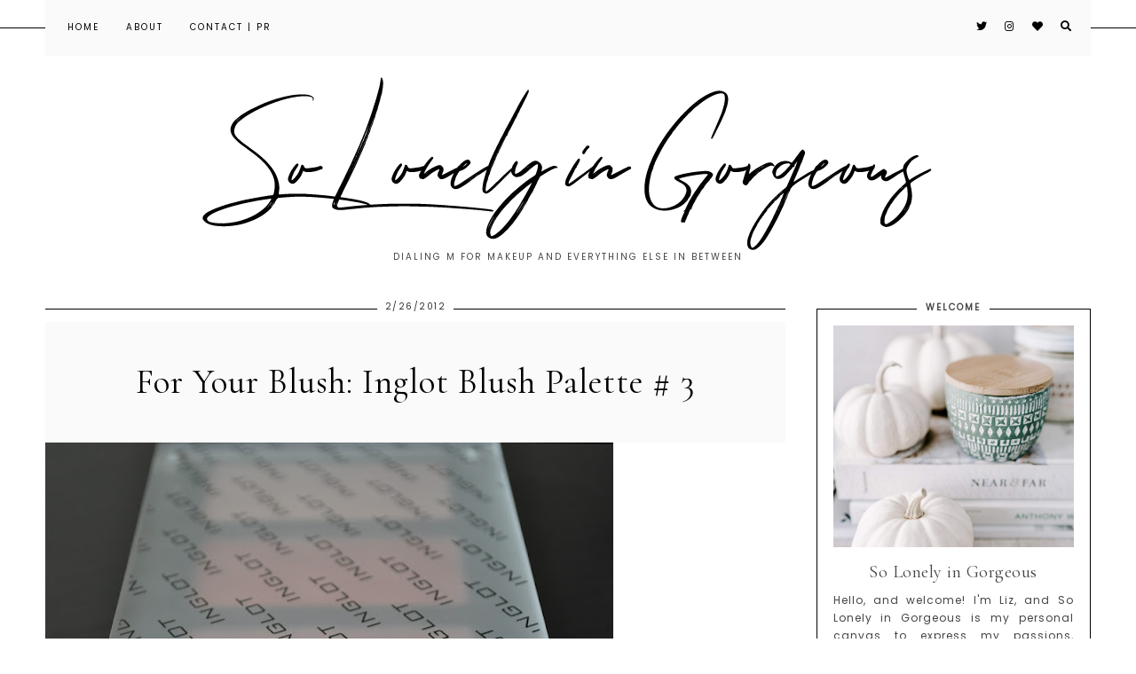

--- FILE ---
content_type: text/html; charset=UTF-8
request_url: http://www.solonelyingorgeous.com/2012/02/giorgio-armani-jacquard-eye-palette-2.html
body_size: 56815
content:
<!DOCTYPE html>
<html class='v2' dir='ltr' lang='en' xmlns='http://www.w3.org/1999/xhtml' xmlns:b='http://www.google.com/2005/gml/b' xmlns:data='http://www.google.com/2005/gml/data' xmlns:expr='http://www.google.com/2005/gml/expr'>
<link href='https://fonts.googleapis.com/css?family=Quicksand:400,500|Cormorant+Garamond:400,400i,500,600,700|Cormorant+Infant:400,400i,500,500i|Judson:400,400i|Oranienbaum|PT+Serif:400,400i|Unna:400,400i|Amiri:400,400i,700,700i|Libre+Baskerville:400,400i,700|Montserrat|Poppins|Roboto' rel='stylesheet'/>
<link crossorigin='anonymous' href='https://use.fontawesome.com/releases/v5.0.13/css/all.css' integrity='sha384-DNOHZ68U8hZfKXOrtjWvjxusGo9WQnrNx2sqG0tfsghAvtVlRW3tvkXWZh58N9jp' rel='stylesheet'/>
<link href='https://cdnjs.cloudflare.com/ajax/libs/OwlCarousel2/2.2.1/assets/owl.carousel.min.css' rel='stylesheet'/>
<link href='https://cdnjs.cloudflare.com/ajax/libs/OwlCarousel2/2.2.1/assets/owl.theme.default.min.css' rel='stylesheet'/>
<head>
<link href='https://www.blogger.com/static/v1/widgets/335934321-css_bundle_v2.css' rel='stylesheet' type='text/css'/>
<link href='https://unpkg.com/aos@2.3.1/dist/aos.css' rel='stylesheet'/>
<link href='//cdnjs.cloudflare.com/ajax/libs/animate.css/3.0.0/animate.min.css' rel='stylesheet' type='text/css'/>
<meta content='width=device-width,initial-scale=1.0,minimum-scale=1.0,maximum-scale=1.0' name='viewport'/>
<meta content='text/html; charset=UTF-8' http-equiv='Content-Type'/>
<meta content='blogger' name='generator'/>
<link href='http://www.solonelyingorgeous.com/favicon.ico' rel='icon' type='image/x-icon'/>
<link href='http://www.solonelyingorgeous.com/2012/02/giorgio-armani-jacquard-eye-palette-2.html' rel='canonical'/>
<link rel="alternate" type="application/atom+xml" title="So Lonely in Gorgeous - Atom" href="http://www.solonelyingorgeous.com/feeds/posts/default" />
<link rel="alternate" type="application/rss+xml" title="So Lonely in Gorgeous - RSS" href="http://www.solonelyingorgeous.com/feeds/posts/default?alt=rss" />
<link rel="service.post" type="application/atom+xml" title="So Lonely in Gorgeous - Atom" href="https://www.blogger.com/feeds/1060148230292966531/posts/default" />

<link rel="alternate" type="application/atom+xml" title="So Lonely in Gorgeous - Atom" href="http://www.solonelyingorgeous.com/feeds/9040966584164648038/comments/default" />
<!--Can't find substitution for tag [blog.ieCssRetrofitLinks]-->
<link href='https://blogger.googleusercontent.com/img/b/R29vZ2xl/AVvXsEglQAiUam_rP5iFykXP8Ovd0uL-ma3RHO53xsoVWcYa0pmRXry1_RKen3G3ddhNE2NDf1KYSmoXp9G7QGLwE-Us-9EQf_o23_yK78IvSUtj9e3HB84Lf_sjMgknOKUxEy4xmNNfYBvmyrw/s640/giorgio+armani+jacquard+eye+palette+2+grey+eyes+palette.jpg' rel='image_src'/>
<meta content='http://www.solonelyingorgeous.com/2012/02/giorgio-armani-jacquard-eye-palette-2.html' property='og:url'/>
<meta content='Giorgio Armani Jacquard Eye Palette 2 Grey Eyes Swatches and Look' property='og:title'/>
<meta content='    Hey everyone!!   I want to welcome everyone who recently joined So Lonely in Gorgeous , hi guys :D isn&#39;t Bloghop great!? It really means...' property='og:description'/>
<meta content='https://blogger.googleusercontent.com/img/b/R29vZ2xl/AVvXsEglQAiUam_rP5iFykXP8Ovd0uL-ma3RHO53xsoVWcYa0pmRXry1_RKen3G3ddhNE2NDf1KYSmoXp9G7QGLwE-Us-9EQf_o23_yK78IvSUtj9e3HB84Lf_sjMgknOKUxEy4xmNNfYBvmyrw/w1200-h630-p-k-no-nu/giorgio+armani+jacquard+eye+palette+2+grey+eyes+palette.jpg' property='og:image'/>
<title>Giorgio Armani Jacquard Eye Palette 2 Grey Eyes Swatches and Look [ So Lonely in Gorgeous ]</title>
<style id='page-skin-1' type='text/css'><!--
/*
-----------------------------------------------
ADALINE Template
Design: BRANDANDBLOGGER.pl
SHOP: etsy.com/shop/brandandblogger
----------------------------------------------- */
/* Variable definitions
====================
<Group description="Page Background and Settings">
<Variable name="body.background.color" description="Background Color" type="color" default="#ffffff"/>
<Variable name="selection.background.color" description="After Marking Text Background Color" type="color" default="#444444"/>
<Variable name="selection.text.color" description="After Marking Text Color" type="color" default="#ffffff"/>
</Group>
<Group description="Navbar and Menu">
<Variable name="navbar.background.color" description="Background Color" type="color" default="#fafafa"/>
<Variable name="navbar.icons.text.color" description="Icons Color" type="color" default="#000000"/>
<Variable name="navbar.icons.hover.color" description="Icons Hover Color" type="color" default="#cccccc"/>
<Variable name="main.menu.font" description="Main Menu Font" type="font"
default="normal normal 10px Poppins, sans-serif"/>
<Variable name="main.menu.text.color" description="Main Menu Text Color" type="color" default="#000000"/>
<Variable name="main.menu.hover.color" description="Main Menu Hover Color" type="color" default="#cccccc"/>
<Variable name="sub.menu.background.color" description="Submenu Background Color" type="color" default="#fafafa"/>
<Variable name="sub.menu.border.color" description="Decorative Border Color" type="color" default="#000000"/>
<Variable name="slicknav.menu.background.color" description="Mobile Menu Background Color" type="color" default="#ffffff"/>
<Variable name="slicknav.menu.font" description="Mobile Menu Font" type="font"
default="normal bold 10px Poppins, sans-serif"/>
</Group>
<Group description="Header">
<Variable name="header.font" description="Header Title Font" type="font"
default="normal normal 40px Cormorant Garamond, sans-serif"/>
<Variable name="header.text.color" description="Header Title Color" type="color" default="#000000" />
<Variable name="header.background.color" description="Header Background" type="color" default="transparent" />
<Variable name="description.font" description="Header Description Font" type="font"
default="normal normal 10px Poppins, sans-serif"/>
<Variable name="description.text.color" description="Header Description Text Color" type="color" default="#444444" />
</Group>
<Group description="Slider">
<Variable name="posts.slider.shadow.background.color" description="Slider Image Shadow Color" type="color" default="#cccccc"/>
<Variable name="posts.slider.background.color" description="Slider Background Color (Behind Post Box)" type="color" default="#fafafa"/>
<Variable name="slider.item.box.background.color" description="Post Box Background Color" type="color" default="#fafafa"/>
<Variable name="slider.posttitle.font" description="Post Title Font" type="font"
default="normal normal 28px Cormorant Garamond, sans-serif"/>
<Variable name="slider.posttitle.text.color" description="Post Title Text Color" type="color" default="#000000"/>
<Variable name="slider.posttitle.hover.color" description="Post Title Hover Color" type="color" default="#cccccc"/>
<Variable name="posts.slider.text.font" description="Post Description Font" type="font"
default="normal normal 12px Poppins, sans-serif"/>
<Variable name="posts.slider.text.color" description="Post Description Text Color" type="color" default="#333333"/>
<Variable name="slider.postmore.font" description="Font" type="font"
default="normal normal 10px Poppins, sans-serif"/>
<Variable name="slider.postmore.text.color" description="Read More Button Text Color" type="color" default="#000000"/>
<Variable name="slider.postmore.hover.color" description="Read More Button Hover Color" type="color" default="#ffffff"/>
<Variable name="slider.postmore.border.color" description="Read More Button Border Color" type="color" default="#000000"/>
<Variable name="slider.postmore.border.hover.color" description="Read More Button Hover Border Color" type="color" default="#000000"/>
<Variable name="slider.postmore.background.color" description="Read More Button Background Color" type="color" default="transparent"/>
<Variable name="slider.postmore.background.hover.color" description="Read More Button Hover Background Color" type="color" default="#000000"/>
<Variable name="owl.nav.text.color" description="Navigation Icons Color" type="color" default="#000000"/>
<Variable name="owl.nav.hover.color" description="Navigation Icons Hover Color" type="color" default="#ffffff"/>
</Group>
<Group description="FOLLOW BY EMAIL SECTION">
<Variable name="popup.background.color2" description="Widget Background Color" type="color" default="#000000"/>
<Variable name="specialwidget2.title.font" description="Widget Title Font" type="font"
default="normal normal 40px Cormorant Garamond, sans-serif"/>
<Variable name="popup.title.text.color2" description="Widget Title Text Color" type="color" default="#ffffff"/>
<Variable name="popup.form.text.color2" description="Form Text Color" type="color" default="#ffffff"/>
<Variable name="popup.form.background.color2" description="Form Background Color" type="color" default="#222222"/>
<Variable name="popup.form.button.border.color2" description="Button Border Color" type="color" default="#ffffff"/>
<Variable name="popup.form.button.border.hover.color2" description="Button Border Hover Color" type="color" default="#ffffff"/>
<Variable name="popup.form.button.background.color2" description="Button Background Color" type="color" default="#000000"/>
<Variable name="popup.form.button.background.hover.color2" description="Button Background Hover Color" type="color" default="#ffffff"/>
<Variable name="popup.form.button.text.color2" description="Button Text Color" type="color" default="#ffffff"/>
<Variable name="popup.form.button.hover.color2" description="Button Text Hover Color" type="color" default="#444444"/>
</Group>
<Group description="Posts">
<Variable name="blog.font" description="Posts Text Font" type="font"
default="normal normal 13px Poppins, sans-serif"/>
<Variable name="blog.text.color" description="Posts Text Color" type="color" default="#444444"/>
<Variable name="date.font" description="Date Font" type="font"
default="normal normal 10px Poppins, sans-serif"/>
<Variable name="date.text.color" description="Date Header Text Color" type="color" default="#333333"/>
<Variable name="post.title.font" description="Post Title Font" type="font"
default="normal normal 22px Cormorant Garamond, sans-serif"/>
<Variable name="post2.title.font" description="Headers And Titles (in posts contents) Font" type="font"
default="normal normal 18px Cormorant Garamond, sans-serif"/>
<Variable name="post.title.text.color" description="Post Title Text Color" type="color" default="#000000"/>
<Variable name="post.title.hover.color" description="Post Title Hover Color" type="color" default="#cccccc"/>
<Variable name="jumplink.font" description="Read More Button Font" type="font"
default="normal normal 10px Poppins, sans-serif"/>
<Variable name="jumplink.text.color" description="Read More Button Text Color" type="color" default="#000000"/>
<Variable name="jumplink.hover.color" description="Read More Button Text Hover Color" type="color" default="#ffffff"/>
<Variable name="jumplink.border.color" description="Read More Button Border Color" type="color" default="#000000"/>
<Variable name="jumplink.border.hover.color" description="Read More Button Border Hover Color" type="color" default="#000000"/>
<Variable name="jumplink.background.color" description="Read More Button Background Color" type="color" default="transparent"/>
<Variable name="jumplink.background.hover.color" description="Read More Button Hover Background" type="color" default="#000000"/>
<Variable name="posts.labels.text.font" description="Post Footer Labels Font" type="font"
default="normal normal 10px Poppins, sans-serif"/>
<Variable name="posts.icons.text.color" description="Posts Footer Labels and Icons Text Color" type="color" default="#000000"/>
<Variable name="posts.icons.hover.color" description="Posts Footer Labels and Icons Hover Color" type="color" default="#cccccc"/>
<Variable name="posts.icons.text.font" description="Icons Font Size" type="font"
default="normal normal 12px Poppins, sans-serif"/>
<Variable name="posts.link.color" description="Posts Links Color" type="color" default="#cccccc"/>
<Variable name="posts.link.hover.color" description=" Posts Links Hover Color" type="color" default="#000000"/>
<Variable name="blockquote.background.color" description="Blockquote Background Color" type="color" default="#fafafa"/>
<Variable name="blockquote.text.color" description="Blockquote Text Color" type="color" default="#000000"/>
<Variable name="thumb3.background.color" description="Background Color (for elements with background - after opening post)" type="color" default="#fafafa"/>
</Group>
<Group description="Posts - Boxes On Home Page">
<Variable name="thumb.border.color" description="Outer Border Color" type="color" default="#000000"/>
<Variable name="thumb2.background.color" description="Inner Background Color" type="color" default="#fafafa"/>
</Group>
<Group description="Blog Pager">
<Variable name="pager.font.arrow" description="Size Of Pager Arrow (On Home Page)" type="font"
default="normal normal 30px Poppins, sans-serif"/>
<Variable name="pager.font" description="Font (On Post Page)" type="font"
default="normal normal 11px Poppins, sans-serif"/>
<Variable name="pager.text.color" description="Text Color" type="color" default="#000000"/>
<Variable name="pager.hover.color" description="Hover Color" type="color" default="#cccccc"/>
<Variable name="pager.special.font" description="Blog Pager Post Titles Font (after opening post)" type="font"
default="normal normal 22px Cormorant Garamond, sans-serif"/>
</Group>
<Group description="Widgets Fonts">
<Variable name="widget.title.font" description="Widgets Titles Font" type="font"
default="normal bold 10px Poppins, sans-serif"/>
<Variable name="widget.font" description="Widgets Text Font" type="font"
default="normal normal 12px Poppins, sans-serif"/>
<Variable name="widget.post.title.font" description="Posts titles in widgets - Font" type="font"
default="normal normal 13px Poppins, sans-serif"/>
<Variable name="widget.post.title2.font" description="Featured titles in widgets - Font" type="font"
default="normal normal 20px Cormorant Garamond, sans-serif"/>
<Variable name="widget.labels.text.font" description="Labels, Links Font" type="font"
default="normal normal 10px Poppins, sans-serif"/>
<Variable name="widget.form.text.font" description="Forms Font (Widgets: Blog Archive, Follow By Email, Search)" type="font"
default="normal normal 10px Poppins, sans-serif"/>
</Group>
<Group description="Sidebar Widgets Colors">
<Variable name="widgets.background.color" description="Widgets Background Color" type="color" default="#ffffff"/>
<Variable name="widget.title.text.color" description="Widgets Titles Text Color" type="color" default="#444444"/>
<Variable name="widget.text.color" description="Widgets Text Color" type="color" default="#444444"/>
<Variable name="s.post.title.text.color" description="Post Titles in Widgets Text Color" type="color" default="#000000"/>
<Variable name="s.post.title.hover.color" description="Post Titles in Widgets Hover Color" type="color" default="#cccccc"/>
<Variable name="s.post.title.background.color" description="Post Titles in Widgets - Background Color" type="color" default="#fafafa"/>
<Variable name="s.labels.text.color" description="Labels, Links Text Color" type="color" default="#000000"/>
<Variable name="s.labels.hover.color" description="Labels, Links Hover Color" type="color" default="#ffffff"/>
<Variable name="s.labels.background.color" description="Labels, Links Background Color" type="color" default="#ffffff"/>
<Variable name="s.labels.background.hover.color" description="Labels, Links Background Hover Color" type="color" default="#000000"/>
<Variable name="s.labels.border.color" description="Labels, Links Border Color" type="color" default="#000000"/>
<Variable name="s.labels.border.hover.color" description="Labels, Links Border Hover Color" type="color" default="#000000"/>
<Variable name="s.icons.about.text.color" description="Social Icons Text Color" type="color" default="#000000"/>
<Variable name="s.icons.about.hover.color" description="Social Icons Hover Color" type="color" default="#cccccc"/>
<Variable name="s.widget.link.color" description="Other Sidebar Links Color" type="color" default="#cccccc"/>
<Variable name="s.widget.link.hover.color" description="Other Sidebar Links Hover Color" type="color" default="#000000"/>
</Group>
<Group description="Sidebar Forms Colors (FollowByEmail, BlogArchive and Search Widget)">
<Variable name="s.form.background.color" description="Form Background Color" type="color" default="#fafafa"/>
<Variable name="s.form.text.color" description="Form Text Color" type="color" default="#222222"/>
<Variable name="s.form.button.border.color" description="Button Border Color" type="color" default="#000000"/>
<Variable name="s.form.button.border.hover.color" description="Button Border Hover Color" type="color" default="#000000"/>
<Variable name="s.form.button.background.color" description="Button Background Color" type="color" default="#ffffff"/>
<Variable name="s.form.button.background.hover.color" description="Button Background Hover Color" type="color" default="#000000"/>
<Variable name="s.form.button.text.color" description="Button Text Color" type="color" default="#000000"/>
<Variable name="s.form.button.hover.color" description="Button Text Hover Color" type="color" default="#ffffff"/>
</Group>
<Group description="Footer Widgets Colors">
<Variable name="footer1.background.color" description="Footer Background Color" type="color" default="#fafafa"/>
<Variable name="f.widget.title.text.color" description="Widgets Titles Text Color" type="color" default="#444444"/>
<Variable name="f.widget.text.color" description="Widgets Text Color" type="color" default="#444444"/>
<Variable name="f.post.title.text.color" description="Posts titles in widgets Text Color" type="color" default="#000000"/>
<Variable name="f.post.title.hover.color" description="Posts titles in widgets Hover Color" type="color" default="#cccccc"/>
<Variable name="f.labels.text.color" description="Labels, Links Text Color" type="color" default="#000000"/>
<Variable name="f.labels.hover.color" description="Labels, Links Hover Color" type="color" default="#ffffff"/>
<Variable name="f.labels.background.color" description="Labels, Links Background Color" type="color" default="transparent"/>
<Variable name="f.labels.background.hover.color" description="Labels, Links Background Hover Color" type="color" default="#000000"/>
<Variable name="f.labels.border.color" description="Labels, Links Border Color" type="color" default="#000000"/>
<Variable name="f.labels.border.hover.color" description="Labels, Links Border Hover Color" type="color" default="#000000"/>
<Variable name="f.icons.about.text.color" description="Social Icons Text Color" type="color" default="#000000"/>
<Variable name="f.icons.about.hover.color" description="Social Icons Hover Color" type="color" default="#cccccc"/>
<Variable name="f.widget.link.color" description="Other Footer Links Color" type="color" default="#000000"/>
<Variable name="f.widget.link.hover.color" description="Other Footer Links Hover Color" type="color" default="#cccccc"/>
</Group>
<Group description="Footer Forms Colors (FollowByEmail, BlogArchive and Search Widget)">
<Variable name="f.form.background.color" description="Form Background Color" type="color" default="#ffffff"/>
<Variable name="f.form.text.color" description="Form Text Color" type="color" default="#222222"/>
<Variable name="f.form.button.border.color" description="Button Border Color" type="color" default="#000000"/>
<Variable name="f.form.button.border.hover.color" description="Button Border Hover Color" type="color" default="#000000"/>
<Variable name="f.form.button.background.color" description="Button Background Color" type="color" default="#fafafa"/>
<Variable name="f.form.button.background.hover.color" description="Button Background Hover Color" type="color" default="#000000"/>
<Variable name="f.form.button.text.color" description="Button Text Color" type="color" default="#000000"/>
<Variable name="f.form.button.hover.color" description="Button Text Hover Color" type="color" default="#ffffff"/>
</Group>
<Group description="Titles underlines and decorative borders (for all blog)">
<Variable name="underline.background.color" description="Titles Underline Color" type="color" default="#000000"/>
<Variable name="underline2.background.color" description="Footer Widget Titles Underline Color" type="color" default="#000000"/>
<Variable name="decorative.border.color" description="Decorative Border Color" type="color" default="#000000"/>
<Variable name="decorative2.border.color" description="Footer (With Widgets) Decorative Border Color" type="color" default="#000000"/>
</Group>
<Group description="Images (Posts on Home Page, Special Widget Popular Posts)">
<Variable name="image.border.color" description="Images Decorative Border Color" type="color" default="#ffffff"/>
<Variable name="image.background.color" description="Image After Hovering Color" type="color" default="#ffffff"/>
<Variable name="image.number.text.color" description="Color Of Numbers On Images (Special Widget Popular Posts)" type="color" default="#ffffff"/>
</Group>
<Group description="SPECIAL Widgets (Search Pop-Up, Related Posts, etc)">
<Variable name="specialwidget.title.font" description="Widget Title Font" type="font"
default="normal normal 40px Cormorant Garamond, sans-serif"/>
<Variable name="popup.title.text.color" description="Widget Title Text Color" type="color" default="#000000"/>
<Variable name="popup.outer.background.color" description="Search Pop-up Outer Background Color (Mask Around The Box)" type="color" default="#ffffff"/>
<Variable name="popup.background.color" description="Search Pop-up Background Color" type="color" default="#fafafa"/>
<Variable name="popup.form.background.color" description="Search Pop-up Forms Background Color" type="color" default="#ffffff"/>
<Variable name="popup.form.text.color" description="Form Text Color" type="color" default="#000000"/>
<Variable name="popup.form.button.border.color" description="Button Border Color" type="color" default="#000000"/>
<Variable name="popup.form.button.border.hover.color" description="Button Border Hover Color" type="color" default="#000000"/>
<Variable name="popup.form.button.background.color" description="Button Background Color" type="color" default="#fafafa"/>
<Variable name="popup.form.button.background.hover.color" description="Button Background Hover Color" type="color" default="#000000"/>
<Variable name="popup.form.button.text.color" description="Button Text Color" type="color" default="#000000"/>
<Variable name="popup.form.button.hover.color" description="Button Text Hover Color" type="color" default="#ffffff"/>
<Variable name="specialwidget.background.color" description="Other Special Widget Background Color" type="color" default="#fafafa"/>
<Variable name="specialwidget.title.text.color" description="Other Special Widget Title Text Color" type="color" default="#000000"/>
<Variable name="specialwidget.title2.font" description="Titles in Special Popular Posts - Font" type="font"
default="normal normal 20px Cormorant Garamond, sans-serif"/>
</Group>
<Group description="INSTAGRAM Widget">
<Variable name="instagram.background.color" description="Background Color" type="color" default="#fafafa"/>
<Variable name="instagram.widget.font" description="Font" type="font"
default="normal normal 10px Poppins, sans-serif"/>
<Variable name="instagram.widget.text.color" description="Text Color" type="color" default="#000000"/>
<Variable name="instagram.widget.text.hover.color" description="Hover Color" type="color" default="#cccccc"/>
</Group>
<Group description="TO THE TOP Button Background">
<Variable name="tothetop.background.color" description="Background Color" type="color" default="#f0f0f0"/>
<Variable name="tothetop.background.hover.color" description="Background Hover" type="color" default="#000000"/>
<Variable name="tothetop.text.color" description="Arrow Color" type="color" default="#000000"/>
<Variable name="tothetop.hover.color" description="Arrow Hover Color" type="color" default="#ffffff"/>
</Group>
<Group description="COOKIES Info">
<Variable name="cookies.background.color" description="Background Color" type="color" default="#fafafa"/>
<Variable name="cookies.text.font" description="Form Font" type="font"
default="normal normal 10px Poppins, sans-serif"/>
<Variable name="cookies.text.color" description="Text Color" type="color" default="#222222"/>
<Variable name="cookies.buttons.border.color" description="Buttons Border Color" type="color" default="#000000"/>
<Variable name="cookies.buttons.border.hover.color" description="Buttons Border Hover Color" type="color" default="#000000"/>
<Variable name="cookies.buttons.background.color" description="Buttons Background Color" type="color" default="#fafafa"/>
<Variable name="cookies.buttons.background.hover.color" description="Buttons Background Hover Color" type="color" default="#000000"/>
<Variable name="cookies.buttons.text.color" description="Buttons Text Color" type="color" default="#000000"/>
<Variable name="cookies.buttons.hover.color" description="Buttons Hover Color" type="color" default="#ffffff"/>
</Group>
<Group description="Footer Copyright">
<Variable name="copyright.background.color" description="Background Color" type="color" default="#000000"/>
<Variable name="copyright.font" description="Font" type="font"
default="normal normal 8px Poppins, sans-serif"/>
<Variable name="copyright.text.color" description="Text Color" type="color" default="#ffffff"/>
<Variable name="copyright.hover.color" description="Hover Color" type="color" default="#000000"/>
</Group>
*/
.main-inner .widget ul, .main-inner .widget #ArchiveList ul.flat {
list-style: none;
}
.main-inner .widget .post-body ul {
list-style: disc;
}
.footer-inner .widget ul {
list-style: none;
}
.widget ul {
padding: 0 !important;
}
.post-body ul, .post-body ol {
padding: 0 50px !important;
margin-left:auto;
margin-right:auto;
}------ */
/* ############################# RESET ############################# */ * { margin: 0 0 !important;  padding: 0 !important;}  *:focus{  outline:none !important;  }   .feed-links, #Attribution1 {display:none;}    ul { padding-start: 0 !important;} #crosscol, .crosscol-overflow-outer, #crosscol-overflow, .main-outer, .main-columns,  #Blog1, .main .section, .column-center, .footer-outer, #footer-1, .footer-2-inner .section  { margin: 0 !important;padding: 0 !important;border: 0; outline: 0; }    #footer-1 .item-content { overflow-x:hidden !important;} .widget { margin: 0 0 !important;}  .section, .footer-inner, .content, .footer, .main .section, .main-columns, .column-center { margin: 0 auto !important; padding: 0 !important;}  /* ########## LAYOUT ######## */  body#layout {  width:800px !important; position:relative;} #layout .region-inner { padding: 0 !important;} #layout .body-inner { width:800px !important;margin: 0 auto !important;} #layout .main-columns { width:800px !important;}  #layout .section { margin: 10px !important; width:780px !important;} #layout .navbar.section { margin: 70px 10px 10px 10px !important; padding: 10px !important;display:inline-block !important;width:755px !important;max-width: 755px !important;}   #layout #Navbar1, #Navbar1 { display:none !important;}  #layout .column-center, #layout .main-outer { display:-webkit-box !important;display:-ms-flexbox !important;display:-webkit-flex !important;display:-moz-box !important;display:flex !important;-webkit-box-orient: horizontal !important;-webkit-box-direction: normal !important;    -ms-flex-direction: row !important;        -webkit-flex-direction: row !important;        -moz-box-orient: horizontal !important;        -moz-box-direction: normal !important;        flex-direction: row !important;} #layout .main.section { width:480px !important;} #layout #sidebar-right-1 { max-width:280px;width:280px !important;} #layout .footer-inner { width:800px !important;} #layout .footer-2-inner { display:-webkit-box !important;display:-ms-flexbox !important;display:-webkit-flex !important;display:-moz-box !important;display:flex !important;-webkit-box-orient: horizontal !important;-webkit-box-direction: normal !important;    -ms-flex-direction: row !important;        -webkit-flex-direction: row !important;        -moz-box-orient: horizontal !important;        -moz-box-direction: normal !important;        flex-direction: row !important;} #layout .footer-2-1, #layout .footer-2-2, #layout .footer-2-3 { width:33.3% !important;}   /* ######### END OF LAYOUT ####### */  body { min-width: 0;max-width: 100vw;width: 100%; margin: 0 auto !important; padding: 0 !important;overflow-x:hidden !important;background:#ffffff;} .body-inner { width:100%;height:100%;overflow:hidden !important;} a, a:link, a:visited, a:hover { -webkit-transition: 0.3s ease-out;-o-transition: 0.3s ease-out;-moz-transition: 0.3s ease-out;transition: 0.3s ease-out;} html { -webkit-animation: wooop 3s ease-out 0s;-moz-animation: wooop 3s ease-out 0s;animation: wooop 3s ease-out 0s;} .separator a { margin-left: 0 !important;margin-right: 0 !important;} .post-body img, .post-body .tr-caption-container, .Profile img, .Image img, .BlogList .item-thumbnail img {   padding: 0 !important;  border: none !important;  background: none !important;  -ms-box-shadow: 0px 0px 0px transparent !important;  -o-box-shadow: 0px 0px 0px transparent !important;  -webkit-box-shadow: 0px 0px 0px transparent !important;  box-shadow: 0px 0px 0px transparent !important;}    /* ############################# LOADING ############################# */    @-moz-keyframes wooop { 0% {opacity: 0;} 20% {opacity: 0;} 100% {opacity: 1;} }    @keyframes wooop { 0% {opacity: 0;} 20% {opacity: 0;} 100% {opacity: 1;} } @-webkit-keyframes wooop { from {opacity: 0;} to {opacity: 1;} } #crosscol, .header { position:relative;opacity:0;-webkit-animation: ssslide 1.8s ease-out 1s;-moz-animation: ssslide 1.8s ease-out 1s;animation: ssslide 1.8s ease-out 1s;-moz-animation-fill-mode: forwards;animation-fill-mode: forwards;-webkit-animation-fill-mode: forwards;} @-moz-keyframes ssslide { 0% {opacity: 0;} 100% {opacity: 1;} } @keyframes ssslide { 0% {opacity: 0;} 100% {opacity: 1;} } @-webkit-keyframes ssslide { from {opacity: 0;} to {opacity: 1;} } @-moz-keyframes loading { 0% {opacity:0;-moz-transform:translateY(-20%);transform:translateY(-20%);} 100% {opacity:1;-moz-transform:translateY(0);transform:translateY(0);} } @keyframes loading { 0% {opacity:0;-webkit-transform:translateY(-20%);-moz-transform:translateY(-20%);transform:translateY(-20%);} 100% {opacity:1;-webkit-transform:translateY(0);-moz-transform:translateY(0);transform:translateY(0);} }  @-webkit-keyframes loading { 0% {opacity:0;-webkit-transform:translateY(-20%);transform:translateY(-20%);} 100% {opacity:1;-webkit-transform:translateY(0);transform:translateY(0);} } [data-aos='anim1'] {   -webkit-transform: translateY(120px);  -moz-transform: translateY(120px);  -ms-transform: translateY(120px);  transform: translateY(120px);  opacity: 0;  -webkit-transition-property: opacity, -webkit-transform;  transition-property: opacity, -webkit-transform;  -o-transition-property: transform, opacity;  -moz-transition-property: transform, opacity, -moz-transform;  transition-property: transform, opacity;  transition-property: transform, opacity, -webkit-transform, -moz-transform;} [data-aos='anim1'].aos-animate {     -webkit-transform: translateY(0);    -moz-transform: translateY(0);    -ms-transform: translateY(0);    transform: translateY(0);    opacity: 1;} [data-aos='anim2'] {   -webkit-transform: translateY(80px);  -moz-transform: translateY(80px);  -ms-transform: translateY(80px);  transform: translateY(80px);  opacity: 0;  -webkit-transition-property: opacity, -webkit-transform;  transition-property: opacity, -webkit-transform;  -o-transition-property: transform, opacity;  -moz-transition-property: transform, opacity, -moz-transform;  transition-property: transform, opacity;  transition-property: transform, opacity, -webkit-transform, -moz-transform;} [data-aos='anim2'].aos-animate {     -webkit-transform: translateY(0);    -moz-transform: translateY(0);    -ms-transform: translateY(0);    transform: translateY(0);    opacity: 1;}  /* ############################# FORMS ############################# */  input:-webkit-autofill, textarea:-webkit-autofill, select:-webkit-autofill, input:-moz-autofill, textarea:-moz-autofill, select:-moz-autofill, input:-o-autofill, textarea:-o-autofill, select:-o-autofill, input:-ms-autofill, textarea:-ms-autofill, select:-ms-autofill { background-color: transparent !important;}  input:-webkit-autofill { box-shadow: 0 0 0 100vw #fff inset;-webkit-box-shadow: 0 0 0 100vw #fff inset;border-bottom:1px solid transparent !important;}   ::-moz-selection { background: #444444;color: #ffffff;}   ::selection { background: #444444;color: #ffffff;}   /* ############################# MAIN ################################## */  a:link, a:visited, a:hover { text-decoration:none;}   /* ---------------------------------------------------------------------- --------------------------------- CENTER ------------------------------ */  #crosscol, .crosscol-overflow-outer, .tabs .section, .main .section { position:relative;width:100%;display:-webkit-box;display:-ms-flexbox;display:-webkit-flex;display:-moz-box;display:flex;-webkit-box-pack: center !important;    -ms-flex-pack: center !important;        -webkit-justify-content: center !important;        -moz-box-pack: center !important;        justify-content: center !important;margin-bottom:20px !important;}   /* ############################# HEADER ################################# */ /*header { background:url(https://blogger.googleusercontent.com/img/b/R29vZ2xl/AVvXsEiEBhtuEn4U0F9K73oepgE3i-gna28wtnnzqfDXFIkNO9JIlDEiwWWoi04B6oe8mIB55acC3bgM1vLxz-ZegLhydf-hveDoXdyWn7yA6OC9QyQhOJ8uWSHmZ31XDBjHxmsKhTkl6wgCaNE1/s1600/7+kopia+p.jpg) center center;background-size:cover;}*/ #Header1 {  padding-top:20px !important;position:relative;width:100%;text-align:center;display:-webkit-box;display:-ms-flexbox;display:-webkit-flex;display:-moz-box;display:flex;-webkit-box-pack:center;    -ms-flex-pack:center;        -webkit-justify-content:center;        -moz-box-pack:center;        justify-content:center;       -webkit-align-content:center;       -ms-flex-line-pack:center;       align-content:center;       -webkit-box-align:center;       -webkit-align-items:center;       -moz-box-align:center;       -ms-flex-align:center;       align-items:center;text-align:center;font:normal normal 40px Cormorant Garamond, sans-serif;color:#000000;background:transparent;}  .header-outer { position:relative;padding:0;background:transparent;} .tabs-outer { margin-top:0;} .header-inner a { display:-webkit-box !important;display:-webkit-flex !important;display:-moz-box !important;display:-ms-flexbox !important;display:flex !important;-webkit-box-pack:center;    -ms-flex-pack:center;        -webkit-justify-content:center;        -moz-box-pack:center;        justify-content:center;       -webkit-align-content:center;       -ms-flex-line-pack:center;       align-content:center;       -webkit-box-align:center;       -webkit-align-items:center;       -moz-box-align:center;       -ms-flex-align:center;       align-items:center;}  .header-inner .description { font:normal normal 10px Poppins, sans-serif;text-transform:uppercase;letter-spacing:2px;position:relative;left:75px;top:-40px; color:#444444;} .header-inner { -webkit-background-size:cover;background-size:cover;padding-bottom:0!important;margin-bottom:0!important;}    /* ############################# NAVBAR ################################# */  #navbar { position:relative;width:100%;display:-webkit-box;display:-ms-flexbox;display:-webkit-flex;display:-moz-box;display:flex;-webkit-box-pack: center;    -ms-flex-pack: center;        -webkit-justify-content: center;        -moz-box-pack: center;        justify-content: center;background:transparent;z-index:0;}  #navbar .HTML { top: 0;width: 100%;position: relative;display:-webkit-box;display:-ms-flexbox;display:-webkit-flex;display:-moz-box;display:flex;-webkit-box-pack: center;    -ms-flex-pack: center;        -webkit-justify-content: center;        -moz-box-pack: center;        justify-content: center;} #navbar .HTML::after { content:'';position:absolute;top:-webkit-calc(50% - 1px);top:-moz-calc(50% - 1px);top:calc(50% - 1px);width:100%;height:1px;z-index:1;background:#000000;} #navbar .HTML .widget-content { width: 92%;max-width:1250px;padding:18px 0;z-index:2;background:#fafafa; }   nav, nav .container, .navbar-1 { width:100%;} .top-outer { padding: 0 12px 0 25px;-webkit-box-sizing:border-box;-moz-box-sizing:border-box;box-sizing:border-box;} .top-bar { width:100%;max-width:1250px;display:-webkit-box;display:-webkit-flex;display:-moz-box;display:-ms-flexbox;display:flex;position:relative;-webkit-box-pack:justify;-webkit-justify-content:space-between;-moz-box-pack:justify;-ms-flex-pack:justify;justify-content:space-between;} .social-icons { position:absolute;right:10px;top: 5px;z-index:999 !important;display:-webkit-box;display:-webkit-flex;display:-moz-box;display:-ms-flexbox;display:flex;-webkit-box-pack:justify;-webkit-justify-content:space-between;-moz-box-pack:justify;-ms-flex-pack:justify;justify-content:space-between;-webkit-box-orient:horizontal;-webkit-box-direction:normal;-webkit-flex-direction:row;-moz-box-orient:horizontal;-moz-box-direction:normal;-ms-flex-direction:row;flex-direction:row;} .top-bar .fab, .top-bar .fas { font-size:12px !important;margin:5px 10px;color:#000000;-webkit-transition: 0.6s ease-out;-o-transition: 0.6s ease-out;-moz-transition: 0.6s ease-out;transition: 0.6s ease-out;} .top-bar .fab:hover, .top-bar .fas:hover { -webkit-transition: 0.3s ease-out;-o-transition: 0.3s ease-out;-moz-transition: 0.3s ease-out;transition: 0.3s ease-out;color:#cccccc;} @media screen and (max-width: 991px) { #navbar .HTML .widget-content { width:100%;padding:0;min-height:35px;} .top-bar { width:92%;} .top-outer { padding: 0;} }   /* ############################# SlickNav ################################# */  /*!  * SlickNav Responsive Mobile Menu v1.0.3  * (c) 2015 Josh Cope  * licensed under MIT  */  .slicknav_menu .fas {display:none !important;} .slicknav_menu:after, .slicknav_menu:before { display: table;content: " ";} .slicknav_btn, .slicknav_nav .slicknav_item { cursor: pointer;}  .slicknav_menu, .slicknav_menu * { text-align:center;} .slicknav_nav { margin-top:3px !important;padding: 0 10px 10px 10px !important;}   .slicknav_nav, .slicknav_nav ul { padding: 0;list-style: none;overflow: hidden;display:-webkit-box;display:-ms-flexbox;display:-webkit-flex;display:-moz-box;display:flex; background:#ffffff;-webkit-box-orient:vertical;-webkit-box-direction:normal;    -ms-flex-direction:column;        -webkit-flex-direction:column;        -moz-box-orient:vertical;        -moz-box-direction:normal;        flex-direction:column; } .slicknav_icon { position: relative;display: -webkit-box;display: -ms-flexbox;display: -webkit-flex;display: -moz-box;display: flex; -webkit-box-orient:vertical;-webkit-box-direction:normal;    -ms-flex-direction:column;        -webkit-flex-direction:column;        -moz-box-orient:vertical;        -moz-box-direction:normal;        flex-direction:column; } .slicknav_btn { position: relative;display: -webkit-box;display: -ms-flexbox;display: -webkit-flex;display: -moz-box;display: flex;-webkit-box-pack:flex-start;    -ms-flex-pack:flex-start;        -webkit-justify-content:flex-start;        -moz-box-pack:start;        justify-content:flex-start;-webkit-box-orient:horizontal;width:25px;-webkit-box-align:flex-start;    -ms-flex-align:flex-start;        -webkit-align-items:flex-start;        -moz-box-align:start;        align-items:flex-start;padding-bottom:5px;left:5px;}  .slicknav_btn .slicknav_icon-bar + .slicknav_icon-bar { margin-top: .188em;} .slicknav_menu { display:-webkit-box;display:-ms-flexbox;display:-webkit-flex;display:-moz-box;display:flex;-webkit-box-orient:horizontal;-webkit-box-direction:normal;-ms-flex-direction:row;-webkit-flex-direction:row;-moz-box-orient:horizontal;-moz-box-direction:normal;flex-direction:row;z-index:998 !important;padding:5px 0 !important;width:100%;}  .slicknav_menu .slicknav_menutxt { display: block;font:normal normal 10px Poppins, sans-serif;text-transform:uppercase;letter-spacing:3px;padding-left:5px; text-align:center !important;color: #000000;}  .slicknav_menu .slicknav_icon { padding:1px 2px 2px 2px;display: -webkit-box;display: -ms-flexbox;display: -webkit-flex;display: -moz-box;display: flex;-webkit-box-pack:center;    -ms-flex-pack:center;        -webkit-justify-content:center;        -moz-box-pack:center;        justify-content:center;-webkit-box-orient:vertical;-webkit-box-direction:normal;    -ms-flex-direction:column;        -webkit-flex-direction:column;        -moz-box-orient:vertical;        -moz-box-direction:normal;        flex-direction:column;-webkit-box-align:space-between;    -ms-flex-align:space-between;        -webkit-align-items:space-between;        -moz-box-align:space-between;        align-items:space-between;-ms-flex-line-pack:center;    -webkit-align-content:center;    align-content:center;} #main-menu li i  { color:#000000;-webkit-transition: 0.3s ease-out;-o-transition: 0.3s ease-out;-moz-transition: 0.3s ease-out;transition: 0.3s ease-out;} #main-menu li:hover i { color: #cccccc;-webkit-transition: 0.3s ease-out;-o-transition: 0.3s ease-out;-moz-transition: 0.3s ease-out;transition: 0.3s ease-out;} .slicknav_btn .slicknav_menutxt:hover { color: #cccccc !important;-webkit-transition: 0.3s ease-out;-o-transition: 0.3s ease-out;-moz-transition: 0.3s ease-out;transition: 0.3s ease-out;} .slicknav_btn:hover .slicknav_icon-bar { background: #cccccc;-webkit-transition: 0.3s ease-out;-o-transition: 0.3s ease-out;-moz-transition: 0.3s ease-out;transition: 0.3s ease-out;}  .slicknav_menu .slicknav_no-text {     margin: 0;}  .slicknav_menu .slicknav_icon-bar {     display: block;    width: 1.125em;    height: .125em;-webkit-transition: 0.3s ease-out;-o-transition: 0.3s ease-out;-moz-transition: 0.3s ease-out;transition: 0.3s ease-out;}  .slicknav_menu:after {     clear: both;}  .slicknav_nav li, .slicknav_nav ul {     display: block;text-align:center !important;} .slicknav_nav li { padding-left:2.3%; margin:0 0 0px 0 !important;} .slicknav_parrent ul li a { font:normal normal 10px Poppins, sans-serif !important;} .slicknav_nav .slicknav_arrow {     font-size: .8em;    margin: 0 0 0 .4em;}  .slicknav_nav .slicknav_item a { display: -webkit-box;display: -ms-flexbox;display: -webkit-flex;display: -moz-box;display: flex; -webkit-box-orient:vertical;-webkit-box-direction:normal;    -ms-flex-direction:column;        -webkit-flex-direction:column;        -moz-box-orient:vertical;        -moz-box-direction:normal;        flex-direction:column;}  .slicknav_nav .slicknav_row, .slicknav_nav a {     display: -webkit-box;    display: -ms-flexbox;    display: -webkit-flex;    display: -moz-box;    display: flex;text-transform:uppercase;font:normal normal 10px Poppins, sans-serif;letter-spacing:2px; text-align:center !important; }  .slicknav_nav .slicknav_parent-link a {     display: block;} .slicknav_parent { display:-webkit-box !important;display:-webkit-flex !important;display:-moz-box !important;display:-ms-flexbox !important;display:flex !important;-webkit-box-pack: center !important;-webkit-justify-content: center !important;-moz-box-pack: center !important;-ms-flex-pack: center !important;justify-content: center !important;-webkit-box-orient:vertical !important;-webkit-box-direction:normal !important;-webkit-flex-direction:column !important;-moz-box-orient:vertical !important;-moz-box-direction:normal !important;-ms-flex-direction:column !important;flex-direction:column !important;-webkit-align-content: center !important;-ms-flex-line-pack: center !important;align-content: center !important;-webkit-box-align: center !important;-webkit-align-items: center !important;-moz-box-align: center !important;-ms-flex-align: center !important;align-items: center !important;} .slicknav_item { width:100%;text-align:left !important;padding-left:30px !important;margin-left:8px !important;} .slicknav_parent ul { margin-bottom:5px !important;padding: 0 2px 5px 2px !important;border-bottom: 1px solid #cccccc !important;border-top: 1px solid transparent !important;} .slicknav_nav li a { font:normal bold 10px Poppins, sans-serif !important;}  .slicknav_parent ul a { font:normal normal 10px Poppins, sans-serif !important;}  #attach-menu-mobile { display:-webkit-box;display:-ms-flexbox;display:-webkit-flex;display:-moz-box;display:flex; -webkit-box-orient:vertical;-webkit-box-direction:normal;    -ms-flex-direction:column;        -webkit-flex-direction:column;        -moz-box-orient:vertical;        -moz-box-direction:normal;        flex-direction:column;}  .slicknav_menu {     *zoom: 1;    font-size: 16px;    padding: 0px;display:-webkit-box;display:-ms-flexbox;display:-webkit-flex;display:-moz-box;display:flex; }  .slicknav_menu .slicknav_icon-bar {     background-color: #000000;}   .slicknav_btn {     margin: 2px 2px 2px;    text-decoration: none;font-size:16px;}  .slicknav_nav {     clear: both;    color: #000000;    margin: 0;z-index:998 !important;} ul.slicknav_nav { padding: 5px 0 10px 0 !important;}   .slicknav_nav ul { width:94%;-webkit-box-sizing:border-box;-moz-box-sizing:border-box;box-sizing:border-box;    margin: 2px 0;display:-webkit-box;display:-ms-flexbox;display:-webkit-flex;display:-moz-box;display:flex;padding: 5px 0 !important;-webkit-box-orient:vertical;-webkit-box-direction:normal;    -ms-flex-direction:column;        -webkit-flex-direction:column;        -moz-box-orient:vertical;        -moz-box-direction:normal;        flex-direction:column;} .slicknav_nav .slicknav_row ul { display:-webkit-box;display:-ms-flexbox;display:-webkit-flex;display:-moz-box;display:flex;-webkit-box-orient:vertical;-webkit-box-direction:normal;    -ms-flex-direction:column;        -webkit-flex-direction:column;        -moz-box-orient:vertical;        -moz-box-direction:normal;        flex-direction:column;}   .slicknav_nav .slicknav_row, .slicknav_nav a {     padding: 3px 8px;    margin: 0 5px;text-transform:uppercase;font: normal normal 10px Poppins, sans-serif;letter-spacing:2px;text-align:center;}  .slicknav_nav li:hover {     color: #cccccc;-webkit-transition: 0.3s ease-out;-o-transition: 0.3s ease-out;-moz-transition: 0.3s ease-out;transition: 0.3s ease-out;}  .slicknav_nav a {     text-decoration: none;    color: #000000;;-webkit-transition: 0.3s ease-out;-o-transition: 0.3s ease-out;-moz-transition: 0.3s ease-out;transition: 0.3s ease-out;}  .slicknav_nav a:hover {     color: #cccccc;-webkit-transition: 0.3s ease-out;-o-transition: 0.3s ease-out;-moz-transition: 0.3s ease-out;transition: 0.3s ease-out;}  .slicknav_nav .slicknav_txtnode {     margin-left: 15px;}  .slicknav_nav .slicknav_item a, .slicknav_nav .slicknav_parent-link a {     padding: 0;    margin: 0;}  .slicknav_brand {     float: left;    font-size: 18px;    line-height: 30px;    padding: 7px 12px;    height: 44px;}    .slicknav_menu { display:block;      position: relative;      left: 0;      right: 0;z-index:998 !important;    } .slicknav_nav { width:100% !important;position: relative;left:-2%;-webkit-box-sizing:border-box !important;-moz-box-sizing:border-box !important;box-sizing:border-box !important;}   .slicknav_btn {     margin-top: 5px;}       @media screen and (max-width: 467px) { .header-outer { padding:10px 0 0 0;} .tabs-outer { margin-top:-20px;} .top-outer { display:-webkit-box;display:-webkit-flex;display:-moz-box;display:-ms-flexbox;display:flex;width:100%;-webkit-box-pack:center;-webkit-justify-content:center;-moz-box-pack:center;-ms-flex-pack:center;justify-content:center;}  #Header1 img { max-width:85%;width:85%;margin:10px 0;padding:10px 0;height:auto;-webkit-background-size:cover !important;background-size:cover !important;} .header-inner .description { position:relative;left:30vw;top:-35px; max-width:50vw;width:50vw;text-align:left;font-size:9px;} .social-icons .fab, .social-icons .fas { font-size:11px !important;margin:5px 6px; } .social-icons { right:0;width:100%;max-width:150px;paddin-left:5px;margin-left:5px;display: -webkit-box;display: -webkit-flex;display: -moz-box;display: -ms-flexbox;display: flex;} #attach-menu-mobile { width:97vw;position:relative;left:-15px;} } @media screen and (min-width: 468px) and (max-width:991px) { .tabs-outer { margin-top:-20px;} .social-icons { right:0;display: -webkit-box;display: -webkit-flex;display: -moz-box;display: -ms-flexbox;display: flex;} .top-outer { display:-webkit-box;display:-webkit-flex;display:-moz-box;display:-ms-flexbox;display:flex;width:100%;-webkit-box-pack:center;-webkit-justify-content:center;-moz-box-pack:center;-ms-flex-pack:center;justify-content:center;} .top-bar { width:92%;} #attach-menu-mobile { width:97vw;position:relative;left:-15px;} } @media screen and (max-width: 991px) {  .slicknav_menu { display: -webkit-box !important;display: -ms-flexbox !important;display: -webkit-flex !important;display: -moz-box !important;display: flex !important;-webkit-box-orient:vertical;-webkit-box-direction:normal;    -ms-flex-direction:column;        -webkit-flex-direction:column;        -moz-box-orient:vertical;        -moz-box-direction:normal;        flex-direction:column;-webkit-box-pack:flex-start;    -ms-flex-pack:flex-start;        -webkit-justify-content:flex-start;        -moz-box-pack:start;        justify-content:flex-start;} .main-menu-content #main-menu { display: none !important; }   } @media screen and (min-width: 992px) { .slicknav_menu { display: none !important;} .top-outer { display:-webkit-box;display:-webkit-flex;display:-moz-box;display:-ms-flexbox;display:flex;width:100%;-webkit-box-pack:center;-webkit-justify-content:center;-moz-box-pack:center;-ms-flex-pack:center;justify-content:center;} .top-bar { width:100%;} nav { display:-webkit-box;display:-webkit-flex;display:-moz-box;display:-ms-flexbox;display:flex;-webkit-box-flex:1;-webkit-flex-grow:1;-moz-box-flex:1;-ms-flex-positive:1;flex-grow:1;-webkit-box-pack:start;-webkit-justify-content:flex-start;-moz-box-pack:start;-ms-flex-pack:start;justify-content:flex-start;}  nav .container, .navbar-1 { display:-webkit-box;display:-webkit-flex;display:-moz-box;display:-ms-flexbox;display:flex;-webkit-box-pack:start !important;-webkit-justify-content:flex-start !important;-moz-box-pack:start !important;-ms-flex-pack:start !important;justify-content:flex-start !important;-webkit-align-content:center !important;-ms-flex-line-pack:center !important;align-content:center !important;} .social-icons { position:relative;width:auto;top:0;right:0;} .main-menu-content { width:100%;max-width:100%;padding:5px 0; display:-webkit-box; display:-webkit-flex; display:-moz-box; display:-ms-flexbox; display:flex;-webkit-box-orient:vertical;-webkit-box-direction:normal;-webkit-flex-direction:column;-moz-box-orient:vertical;-moz-box-direction:normal;-ms-flex-direction:column;flex-direction:column;-webkit-align-content:center;-ms-flex-line-pack:center;align-content:center;-webkit-box-pack:center;-webkit-justify-content:center;-moz-box-pack:center;-ms-flex-pack:center;justify-content:center;line-height:1 !important;} #main-menu { margin-bottom:1px;padding-bottom:1px;} .navbar { margin:0 auto;height: auto !important;}  .main-menu-content a:link, .main-menu-content a:visited { position:relative;text-align:center;margin:0 auto !important;color:#000000;} .main-menu-content a:hover { color:#cccccc;}  .main-menu-content #main-menu { text-transform:uppercase;font:normal normal 10px Poppins, sans-serif;letter-spacing:2px; text-align:center !important;display:-webkit-box;display:-webkit-flex;display:-moz-box;display:-ms-flexbox;display:flex;-webkit-box-pack:start !important;-webkit-justify-content:flex-start !important;-moz-box-pack:start !important;-ms-flex-pack:start !important;justify-content:flex-start !important;-webkit-align-content:center !important;-ms-flex-line-pack:center !important;align-content:center !important;-webkit-box-align:center !important;-webkit-align-items:center !important;-moz-box-align:center !important;-ms-flex-align:center !important;align-items:center !important;max-width:1250px !important;} .main-menu-content #main-menu li { padding: 0 15px;} .main-menu-content #main-menu li:first-child { padding: 0 15px 0 0 !important;} .main-menu-content #main-menu li #sub-menu li { padding: 0 !important;} .main-menu-content #main-menu li #sub-menu li:first-child { padding: 0 !important;} #main-menu li .fas { margin: 0 !important;font-size:inherit !important;} #sub-menu {   position: absolute;-webkit-transition: 0.3s ease-out;-o-transition: 0.3s ease-out;-moz-transition: 0.3s ease-out;transition: 0.3s ease-out;transition-delay:0.2s;-webkit-transition-delay:0.2s;     -o-transition-delay:0.2s;    -ms-transition-delay:0.2s;-moz-transition-delay:0.2s;visibility: hidden;opacity:0; padding: 10px !important;display:-webkit-box;display:-ms-flexbox;display:-webkit-flex;display:-moz-box;display:flex;-webkit-box-pack:center;    -ms-flex-pack:center;        -webkit-justify-content:center;        -moz-box-pack:center;        justify-content:center;-webkit-box-orient:vertical;-webkit-box-direction:normal;    -ms-flex-direction:column;        -webkit-flex-direction:column;        -moz-box-orient:vertical;        -moz-box-direction:normal;        flex-direction:column;border:1px solid #000000;background:#fafafa;margin-top: 30px !important;min-width:130px !important; width:auto !important;display:block !important;-webkit-box-sizing:border-box !important;-moz-box-sizing:border-box !important;box-sizing:border-box !important;max-width:220px !important; }   #main-menu li:hover #sub-menu { -webkit-transition: 0.3s ease-out;-o-transition: 0.3s ease-out;-moz-transition: 0.3s ease-out;transition: 0.3s ease-out;overflow: visible;visibility: visible; opacity:1; margin-top: 16px !important;width: auto !important;} #sub-menu li a:link, #sub-menu li a:visited { display:block;padding:10px;text-align:left !important;margin: 0 !important;} } @media screen and (min-width: 1200px) {  .top-outer { position:relative;display:-webkit-box;display:-webkit-flex;display:-moz-box;display:-ms-flexbox;display:flex;width:100%;-webkit-box-pack:center !important;-webkit-justify-content:center !important;-moz-box-pack:center !important;-ms-flex-pack:center !important;justify-content:center !important;} .top-bar { max-width:1250px;display:-webkit-box;display:-webkit-flex;display:-moz-box;display:-ms-flexbox;display:flex;-webkit-box-pack:justify !important;-webkit-justify-content:space-between !important;-moz-box-pack:justify !important;-ms-flex-pack:justify !important;justify-content:space-between !important;} }  .main-menu-content ul, #main-menu ul { list-style:none !important;}  .main-menu-content ul li a::after { position: absolute;content: '';width: 5px;height:5px;-webkit-box-sizing:border-box;-moz-box-sizing:border-box;box-sizing:border-box;bottom: 0;top:0;left: -15px;margin-top: auto;margin-bottom: auto;background:#000000;-webkit-transition: 0.4s ease-out;-moz-transition:0.4s ease-out;-o-transition: 0.4s ease-out;transition: 0.4s ease-out;display: block;z-index: 7;opacity:0;} #sub-menu li a::after { margin-left: 10px;} #sub-menu li a:hover::after { }  .main-menu-content ul li a:hover::after { background:#cccccc;left:-8px;-webkit-transition: 0.4s ease-out;-moz-transition:0.4s ease-out;-o-transition: 0.4s ease-out;transition: 0.4s ease-out;opacity:1;}    /* ############################# SEARCH POP-UP ################################# */ .b-modal.__b-popup1__ { background-color:#ffffff !important;} #element_to_pop_up { display:none;height:auto !important;} .search-popup-outer { position:fixed;top:0;left:0;right:0;bottom:0;display:-webkit-box;display:-webkit-flex;display:-moz-box;display:-ms-flexbox;display:flex;-webkit-box-orient:vertical;-webkit-box-direction:normal;-webkit-flex-direction:column;-moz-box-orient:vertical;-moz-box-direction:normal;-ms-flex-direction:column;flex-direction:column;-webkit-box-pack:center;-webkit-justify-content:center;-moz-box-pack:center;-ms-flex-pack:center;justify-content:center;-webkit-align-content:center;-ms-flex-line-pack:center;align-content:center;} .search-popup { position:relative;max-width:800px;background:#fafafa;display:-webkit-box;display:-webkit-flex;display:-moz-box;display:-ms-flexbox;display:flex;-webkit-box-orient:vertical;-webkit-box-direction:normal;-webkit-flex-direction:column;-moz-box-orient:vertical;-moz-box-direction:normal;-ms-flex-direction:column;flex-direction:column;-webkit-box-pack:center;-webkit-justify-content:center;-moz-box-pack:center;-ms-flex-pack:center;justify-content:center;-webkit-box-align:center !important;-webkit-align-items:center !important;-moz-box-align:center !important;-ms-flex-align:center !important;align-items:center !important;-webkit-align-content:center !important;-ms-flex-line-pack:center !important;align-content:center !important;-webkit-align-self:center;-ms-flex-item-align:center;align-self:center;-webkit-box-sizing:border-box;-moz-box-sizing:border-box;box-sizing:border-box;padding:40px;border:1px solid #000000;outline:15px solid #fafafa;width:92%;overflow:hidden;}       .search-title { font:normal normal 40px Cormorant Garamond, sans-serif;color:#000000;text-align:center;margin:30px 0 10px 0;}  .searchbox { position:relative;width:auto;height:auto;}  #my-button { position: relative;z-index: 2;cursor: pointer;padding:0px;background:#fafafa;-webkit-transition: 0.3s ease-out;-o-transition: 0.3s ease-out;-moz-transition: 0.3s ease-out;transition: 0.3s ease-out; outline:none;border:none;}  #my-button span { display: inline-block;position:relative;} #my-button i { color:#000000;-webkit-transition: 0.3s ease-out;-o-transition: 0.3s ease-out;-moz-transition: 0.3s ease-out;transition: 0.3s ease-out; } #my-button:hover i { color:#cccccc !important;-webkit-transition: 0.3s ease-out;-o-transition: 0.3s ease-out;-moz-transition: 0.3s ease-out;transition: 0.3s ease-out; }  .search-button { position: relative;z-index: 2;height:47px;cursor: pointer;padding:0px;background:#fafafa;-webkit-transition: 0.3s ease-out;-o-transition: 0.3s ease-out;-moz-transition: 0.3s ease-out;transition: 0.3s ease-out; outline:none;border:none;float:right;border:1px solid #000000;display:block;width:18%;min-width:30px;} .search-button:hover { background:#000000;border:1px solid #000000;} .search-button span { display: inline-block;position:relative;} .search-button i, .close-button i { color:#000000;-webkit-transition: 0.3s ease-out;-o-transition: 0.3s ease-out;-moz-transition: 0.3s ease-out;transition: 0.3s ease-out; } .search-button:hover i, .close-button:hover i { color:#ffffff !important;-webkit-transition: 0.3s ease-out;-o-transition: 0.3s ease-out;-moz-transition: 0.3s ease-out;transition: 0.3s ease-out; } .close-button { position:absolute;top:30px;display:-webkit-box;display:-webkit-flex;display:-moz-box;display:-ms-flexbox;display:flex;-webkit-box-pack:center;-webkit-justify-content:center;-moz-box-pack:center;-ms-flex-pack:center;justify-content:center;-webkit-box-align:center;-webkit-align-items:center;-moz-box-align:center;-ms-flex-align:center;align-items:center;margin-right:auto !important;margin-left:auto !important;cursor: pointer;background:transparent;width:30px;height:30px;} .exit-button::after { content:'';position:absolute;left:-6px;width:40px;height:2px;background:#000000;-webkit-transform:rotate(45deg);-moz-transform:rotate(45deg);-ms-transform:rotate(45deg);transform:rotate(45deg);-webkit-transition: 0.3s ease-out;-o-transition: 0.3s ease-out;-moz-transition: 0.3s ease-out;transition: 0.3s ease-out; } .exit-button::before { content:'';position:absolute;left:-6px;width:40px;height:2px;background:#000000;-webkit-transform:rotate(-45deg);-moz-transform:rotate(-45deg);-ms-transform:rotate(-45deg);transform:rotate(-45deg);-webkit-transition: 0.3s ease-out;-o-transition: 0.3s ease-out;-moz-transition: 0.3s ease-out;transition: 0.3s ease-out; } .close-button:hover .exit-button::after, .close-button:hover .exit-button::before { -webkit-transition: 0.3s ease-out;-o-transition: 0.3s ease-out;-moz-transition: 0.3s ease-out;transition: 0.3s ease-out; background:#ffffff;}  .searchbar, .search-form { display:-webkit-box;display:-webkit-flex;display:-moz-box;display:-ms-flexbox;display:flex;} .search-form { -webkit-box-orient:vertical;-webkit-box-direction:normal;-webkit-flex-direction:column;-moz-box-orient:vertical;-moz-box-direction:normal;-ms-flex-direction:column;flex-direction:column;-webkit-box-align:center !important;-webkit-align-items:center !important;-moz-box-align:center !important;-ms-flex-align:center !important;align-items:center !important;-webkit-box-pack:center !important;-webkit-justify-content:center !important;-moz-box-pack:center !important;-ms-flex-pack:center !important;justify-content:center !important;width:100%;position:relative;margin:30px 0 0 0;} .searchbar { width:80%;position:relative;-webkit-box-orient:horizontal;-webkit-box-direction:normal;-webkit-flex-direction:row;-moz-box-orient:horizontal;-moz-box-direction:normal;-ms-flex-direction:row;flex-direction:row;-webkit-align-content:center;-ms-flex-line-pack:center;align-content:center;-webkit-box-pack:center;-webkit-justify-content:center;-moz-box-pack:center;-ms-flex-pack:center;justify-content:center;} .search-i { display:block;width:82%;background:#ffffff;font:normal normal 10px Poppins, sans-serif;color:#000000;text-transform:uppercase;letter-spacing:2px;padding: 15px 10px;border:0 solid #ffffff !important;border-bottom:1px solid #000000 !important;}     @media screen and (max-width:991px) { .searchbar { width:75%;} .search-popup { padding:40px 15px;} .search-title { font-size:1.8em;} .search-popup { width:82%;} }       /* ############################# CROSSCOL POSTS SLIDER ################################# */ .crosscol-menu { width:92%;margin: 0 auto !important;display:-webkit-box;display:-webkit-flex;display:-moz-box;display:-ms-flexbox;display:flex;-webkit-box-orient:horizontal !important;-webkit-box-direction:normal !important;-webkit-flex-direction:row !important;-moz-box-orient:horizontal !important;-moz-box-direction:normal !important;-ms-flex-direction:row !important;flex-direction:row !important;-webkit-box-pack:center !important;-webkit-justify-content:center !important;-moz-box-pack:center !important;-ms-flex-pack:center !important;justify-content:center !important;} #crosscol { display:-webkit-box;display:-webkit-flex;display:-moz-box;display:-ms-flexbox;display:flex;-webkit-box-orient:horizontal;-webkit-box-direction:normal;-webkit-flex-direction:row;-moz-box-orient:horizontal;-moz-box-direction:normal;-ms-flex-direction:row;flex-direction:row;-webkit-box-pack:justify !important;-webkit-justify-content:space-between !important;-moz-box-pack:justify !important;-ms-flex-pack:justify !important;justify-content:space-between !important;-webkit-align-content:space-between !important;-ms-flex-line-pack:justify !important;align-content:space-between !important;position:relative;width:100% !important;max-width:1250px;left:1px;margin: 20px auto !important;}       /* ############################# POSTS SLIDER ################################# */ .owl-carousel {     display: none;} .no-js .owl-carousel {     display: block;} .posts-slider .owl-carousel .owl-theme .owl-loaded {     display: block;} .posts-slider, .owl-carousel, .owl-theme, .owl-loaded, .owl-drag { margin:0 !important;padding:0 !important;height:auto !important;width:100%;}   #crosscol .HTML { width:100%;position:relative;height:auto;margin:5px 0 !important;}   .posts-slider {  height:auto !important;width:100%;max-width:1250px;position:relative;display:-webkit-box !important;display:-webkit-flex !important;display:-moz-box !important;display:-ms-flexbox !important;display:flex !important;-webkit-justify-content:space-around;-ms-flex-pack:distribute;justify-content:space-around;-webkit-align-content:space-around;-ms-flex-line-pack:distribute;align-content:space-around;-webkit-box-align:center;-webkit-align-items:center;-moz-box-align:center;-ms-flex-align:center;align-items:center; text-align:center; } .owl-dots {display:none;} .owl-nav { margin-top: 0 !important;position:absolute;bottom: 5px;right:0;width:auto;display:-webkit-box;display:-webkit-flex;display:-moz-box;display:-ms-flexbox;display:flex;padding:0 20px;-webkit-box-sizing:border-box !important;-moz-box-sizing:border-box !important;box-sizing:border-box !important;-webkit-box-pack:justify;-webkit-justify-content:space-between;-moz-box-pack:justify;-ms-flex-pack:justify;justify-content:space-between;-webkit-align-content:space-around;-ms-flex-line-pack:distribute;align-content:space-around;} .owl-prev, .owl-next { padding:20px;min-width:13px;-webkit-transition: 0.3s ease-out;-moz-transition:0.3s ease-out;-o-transition: 0.3s ease-out;transition: 0.3s ease-out;background:transparent !important;} .owl-prev i, .owl-next i { font-size:30px;color: #000000;-webkit-transition: 0.3s ease-out;-moz-transition:0.3s ease-out;-o-transition: 0.3s ease-out;transition: 0.3s ease-out;}  .owl-prev:hover, .owl-next:hover { -webkit-transition: 0.3s ease-out;-moz-transition:0.3s ease-out;-o-transition: 0.3s ease-out;transition: 0.3s ease-out;color:#ffffff;} .owl-prev:hover i, .owl-next:hover i { color:#ffffff;-webkit-transition: 0.3s ease-out;-moz-transition:0.3s ease-out;-o-transition: 0.3s ease-out;transition: 0.3s ease-out;}  .posts-slider:hover .owl-prev, .posts-slider:hover .owl-next { opacity:1;-webkit-transition: 0.3s ease-out;-moz-transition:0.3s ease-out;-o-transition: 0.3s ease-out;transition: 0.3s ease-out;}  .slider-item { position:relative !important;width:100% !important;height:500px;display:-webkit-box;display:-webkit-flex;display:-moz-box;display:-ms-flexbox;display:flex;overflow:hidden;-webkit-justify-content:space-around;-ms-flex-pack:distribute;justify-content:space-around;-webkit-align-content:space-around;-ms-flex-line-pack:distribute;align-content:space-around; -webkit-box-align:center; -webkit-align-items:center; -moz-box-align:center; -ms-flex-align:center; align-items:center;font:normal normal 12px Poppins, sans-serif !important;color:#333333 !important;line-height: 1.5em !important;letter-spacing:1px;-webkit-box-shadow: -242px 0 0 #fafafa inset, -258px 0 0 #ffffff inset, -259px 0 0 #000000 inset;box-shadow: -242px 0 0 #fafafa inset, -258px 0 0 #ffffff inset, -259px 0 0 #000000 inset;}      .slider-postimg { position:absolute;left:0;width:78%;display:-webkit-box;display:-webkit-flex;display:-moz-box;display:-ms-flexbox;display:flex;-webkit-align-content:flex-end;-ms-flex-line-pack:end;align-content:flex-end;-webkit-box-pack:center;-webkit-justify-content:center;-moz-box-pack:center;-ms-flex-pack:center;justify-content:center;-webkit-box-orient:vertical;-webkit-box-direction:normal;-webkit-flex-direction:column;-moz-box-orient:vertical;-moz-box-direction:normal;-ms-flex-direction:column;flex-direction:column;text-align:center;-o-object-fit:cover !important;object-fit:cover !important;-webkit-background-size:cover !important;background-size:cover !important;}  .slider-postimg img { height:auto;width:100% !important;opacity:1;-webkit-transition: 0.3s ease-out;-moz-transition:0.3s ease-out;-o-transition: 0.3s ease-out;transition: 0.3s ease-out;} .slider-postmore { padding:15px 0;-webkit-transition: 0.3s ease-out;-moz-transition:0.3s ease-out;-o-transition: 0.3s ease-out;transition: 0.3s ease-out;position:relative;z-index:15 !important;} .slider-postmore a .fas { -webkit-transition: 0.3s ease-out;-moz-transition:0.3s ease-out;-o-transition: 0.3s ease-out;transition: 0.3s ease-out;color:#000000;} .slider-postmore a:hover .fas { -webkit-transition: 0.3s ease-out;-moz-transition:0.3s ease-out;-o-transition: 0.3s ease-out;transition: 0.3s ease-out;color:#ffffff;} .slider-postmore a:link, .slider-postmore a:visited { text-transform:uppercase;font:normal normal 10px Poppins, sans-serif;letter-spacing:2px;background:transparent;display:inline;padding:10px 10px;color:#000000;border:1px solid #000000;}  .slider-postmore a:hover { background:#000000;color:#ffffff;border:1px solid #000000;}  .owl-item { display:-webkit-box;display:-webkit-flex;display:-moz-box;display:-ms-flexbox;display:flex;-webkit-box-align:center !important;-webkit-align-items:center !important;-moz-box-align:center !important;-ms-flex-align:center !important;align-items:center !important;-webkit-box-pack:center !important;-webkit-justify-content:center !important;-moz-box-pack:center !important;-ms-flex-pack:center !important;justify-content:center !important;-webkit-align-content:center !important;-ms-flex-line-pack:center !important;align-content:center !important;-webkit-box-orient: vertical !important;-webkit-box-direction: normal !important;-webkit-flex-direction: column !important;-moz-box-orient: vertical !important;-moz-box-direction: normal !important;-ms-flex-direction: column !important;flex-direction: column !important;}  .slider-item-box { position:absolute;display:-webkit-box;display:-webkit-flex;display:-moz-box;display:-ms-flexbox;display:flex;-webkit-box-orient:vertical;-webkit-box-direction:normal;-webkit-flex-direction:column;-moz-box-orient:vertical;-moz-box-direction:normal;-ms-flex-direction:column;flex-direction:column;-webkit-box-pack:center !important;-webkit-justify-content:center !important;-moz-box-pack:center !important;-ms-flex-pack:center !important;justify-content:center !important;-webkit-box-align:end !important;-webkit-align-items:flex-end !important;-moz-box-align:end !important;-ms-flex-align:end !important;align-items:flex-end !important;z-index:9 !important;padding:20px;right:45px;bottom:15%;height:auto;min-height:200px;width:40%;-webkit-box-sizing:border-box !important;-moz-box-sizing:border-box !important;box-sizing:border-box !important;background:#fafafa;outline:15px solid #ffffff;-webkit-transition: 0.3s ease-out;-moz-transition:0.3s ease-out;-o-transition: 0.3s ease-out;transition: 0.3s ease-out;}   .slider-postcontent { display:-webkit-box;display:-webkit-flex;display:-moz-box;display:-ms-flexbox;display:flex;position:relative;-webkit-box-pack:center;-webkit-justify-content:center;-moz-box-pack:center;-ms-flex-pack:center;justify-content:center;-webkit-align-content:center;-ms-flex-line-pack:center;align-content:center;-webkit-box-align:center;-webkit-align-items:center;-moz-box-align:center;-ms-flex-align:center;align-items:center;text-align:right;height:auto;-webkit-box-sizing:border-box !important;-moz-box-sizing:border-box !important;box-sizing:border-box !important;padding:0 15px;width:100%;-webkit-transition: 0.3s ease-out;-moz-transition:0.3s ease-out;-o-transition: 0.3s ease-out;transition: 0.3s ease-out;} .slider-postcontent::after { position:absolute;height:55px;width:1px;content:'';right:0;margin-top:auto!important;margin-bottom:auto!important;background:#333333;-webkit-transition: 0.3s ease-out;-moz-transition:0.3s ease-out;-o-transition: 0.3s ease-out;transition: 0.3s ease-out;} /* -------------- AFTER HOVERING SLIDER -------------- */  .posts-slider:hover .slider-posttitle { margin-right:20px;-webkit-transition: 0.3s ease-out;-moz-transition:0.3s ease-out;-o-transition: 0.3s ease-out;transition: 0.3s ease-out;}  .slider-posttitle::after { position: absolute;content: '';width: 10px;height:10px;-webkit-box-sizing:border-box;-moz-box-sizing:border-box;box-sizing:border-box;bottom: 0;top:0;right: -20px;margin-top: auto;margin-bottom: auto;background:#000000;-webkit-transition: 0.4s ease-out;-moz-transition:0.4s ease-out;-o-transition: 0.4s ease-out;transition: 0.4s ease-out;display: block;z-index: 7;opacity:0;}  .posts-slider:hover .slider-posttitle::after { background:#cccccc;right:-20px;-webkit-transition: 0.4s ease-out;-moz-transition:0.4s ease-out;-o-transition: 0.4s ease-out;transition: 0.4s ease-out;opacity:1;}    .posts-slider .slider-item::before { 	position: absolute;	left: 60.5%;	top: 50%;-webkit-transform:scale(0);-moz-transform:scale(0);-ms-transform:scale(0);transform:scale(0);	width: 200px;	height: 200px;	border: 2px solid #ffffff !important;	content: '';	opacity: 1;-webkit-transition: 0.3s ease-out;-moz-transition:0.3s ease-out;-o-transition: 0.3s ease-out;transition: 0.3s ease-out;z-index:1;} .posts-slider:hover .slider-item::before { 	left: 53.5%;	top: 38%;-webkit-transform:scale(1);-moz-transform:scale(1);-ms-transform:scale(1);transform:scale(1);-webkit-transition: 0.3s ease-out;-moz-transition:0.3s ease-out;-o-transition: 0.3s ease-out;transition: 0.3s ease-out;}   .slider-postimg::after { position: absolute;top: 0;left:0;width: 100%;height: 100%;content:'';opacity:0;-webkit-transition: 0.4s ease-out;-moz-transition:0.4s ease-out;-o-transition: 0.4s ease-out;transition: 0.4s ease-out;z-index: 6;}  .posts-slider:hover .slider-postimg img { opacity:0.8;-webkit-transition: 0.3s ease-out;-moz-transition:0.3s ease-out;-o-transition: 0.3s ease-out;transition: 0.3s ease-out;}  .slider-postimg::after { background: -webkit-linear-gradient(45deg, #cccccc, transparent 40%, transparent 90%);background: -moz-linear-gradient(45deg, #cccccc, transparent 40%, transparent 90%);background: -o-linear-gradient(45deg, #cccccc, transparent 40%, transparent 90%);background: linear-gradient(45deg, #cccccc, transparent 40%, transparent 90%);}  .posts-slider:hover .slider-postimg::after { opacity:0.7;-webkit-transition: 0.4s ease-out;-moz-transition:0.4s ease-out;-o-transition: 0.4s ease-out;transition: 0.4s ease-out;}   /* -------------- END OF HOVERING SLIDER -------------- */  .slider-posttitle a:link, .slider-posttitle a:visited { font:normal normal 28px Cormorant Garamond, sans-serif;letter-spacing:0.5px;color:#000000;} .slider-posttitle a:hover { color:#cccccc !important;}   .slider-posttitle { width:100%;text-align:right !important;margin-right:0px;position:relative;-webkit-transition: 0.3s ease-out;-moz-transition:0.3s ease-out;-o-transition: 0.3s ease-out;transition: 0.3s ease-out;}   @media screen and (max-width: 367px) { .slider-item { height:280px;-webkit-box-shadow: -54px 0 0 #fafafa inset, 0 0 0 #ffffff inset, 0 0 0 #000000 inset;box-shadow: -54px 0 0 #fafafa inset, 0 0 0 #ffffff inset, 0 0 0 #000000 inset;} .posts-slider .slider-item::before, .posts-slider:hover .slider-posttitle::after, .slider-postcontent { display:none;} .slider-item-box { width:60%;right:20px;bottom:40px;min-height:80px;padding:5px 20px;outline:10px solid #ffffff;} .slider-postimg { width:80%;min-height:280px;} .slider-postimg img { min-height:280px;} .slider-posttitle a { font-size:1.5em !important;} .posts-slider .slider-posttitle, .posts-slider:hover .slider-posttitle { margin-right:0;} .slider-postmore a:link, .slider-postmore a:visited { padding:8px 8px;} .slider-postmore { padding:10px 0 15px 0;} .owl-nav { margin:0;bottom:0;-webkit-box-pack:center;-webkit-justify-content:center;-moz-box-pack:center;-ms-flex-pack:center;justify-content:center;padding:0;} .owl-prev, .owl-next { margin:0 4px !important;padding:2px !important;} .owl-prev i, .owl-next i { font-size:1.2em;padding:2px;} } @media screen and (min-width: 368px) and (max-width: 467px) { .slider-item { height:300px;-webkit-box-shadow: -66px 0 0 #fafafa inset, 0 0 0 #ffffff inset, 0 0 0 #000000 inset;box-shadow: -66px 0 0 #fafafa inset, 0 0 0 #ffffff inset, 0 0 0 #000000 inset;} .posts-slider .slider-item::before, .posts-slider:hover .slider-posttitle::after, .slider-postcontent { display:none;} .slider-item-box { width:60%;right:20px;bottom:40px;min-height:80px;padding:5px 20px;outline:10px solid #ffffff;} .slider-postimg { width:80%;min-height:280px;} .slider-postimg img { min-height:280px;} .slider-posttitle a { font-size:1.5em !important;} .posts-slider .slider-posttitle, .posts-slider:hover .slider-posttitle { margin-right:0;} .slider-postmore a:link, .slider-postmore a:visited { padding:8px 8px;} .slider-postmore { padding:10px 0 15px 0;} .owl-nav { margin:0;bottom:0;-webkit-box-pack:center;-webkit-justify-content:center;-moz-box-pack:center;-ms-flex-pack:center;justify-content:center;padding:0;right:5px;} .owl-prev, .owl-next { margin:0 5px !important;padding:2px !important;} .owl-prev i, .owl-next i { font-size:1.4em;padding:2px;}  } @media screen and (min-width: 468px) and (max-width: 767px) { .slider-item { height:340px;-webkit-box-shadow: -126px 0 0 #fafafa inset, 0 0 0 #ffffff inset, 0 0 0 #000000 inset;box-shadow: -126px 0 0 #fafafa inset, 0 0 0 #ffffff inset, 0 0 0 #000000 inset;} .posts-slider .slider-item::before, .posts-slider:hover .slider-posttitle::after { display:none;} .slider-item-box { width:60%;right:20px;bottom:50px;min-height:80px;padding:5px 20px;outline:10px solid #ffffff;} .slider-postimg { width:80%;min-height:340px;} .slider-postimg img { min-height:340px;} .slider-posttitle a { font-size:1.9em !important;} .posts-slider .slider-posttitle, .posts-slider:hover .slider-posttitle { margin-right:0;} .slider-postmore a:link, .slider-postmore a:visited { padding:8px 8px;} .slider-postmore { padding:10px 0 15px 0;} .owl-nav { margin:0;bottom:5px;-webkit-box-pack:center;-webkit-justify-content:center;-moz-box-pack:center;-ms-flex-pack:center;justify-content:center;padding:0;right:5px;} .owl-prev, .owl-next { margin:0 5px !important;padding:2px !important;} .owl-prev i, .owl-next i { font-size:1.8em;padding:2px;} } @media screen and (min-width: 468px) and (max-width: 560px) { .slider-postcontent { display:none !important;} } @media screen and (min-width: 768px) and (max-width: 991px) { .slider-item { height:380px;-webkit-box-shadow: -166px 0 0 #fafafa inset, 0 0 0 #ffffff inset, 0 0 0 #000000 inset;box-shadow: -166px 0 0 #fafafa inset, 0 0 0 #ffffff inset, 0 0 0 #000000 inset;} .posts-slider .slider-item::before, .posts-slider:hover .slider-posttitle::after { display:none;}  .slider-item-box { width:50%;right:30px;bottom:55px;min-height:80px;padding:5px 20px;outline:15px solid #ffffff;} .slider-postimg { width:80%;min-height:380px;} .slider-postimg img { min-height:380px;} .slider-posttitle a { font-size:2em !important;} .posts-slider .slider-posttitle, .posts-slider:hover .slider-posttitle { margin-right:0;} .slider-postmore a:link, .slider-postmore a:visited { padding:8px 8px;} .slider-postmore { padding:10px 0 15px 0;} .owl-nav { margin:0;bottom:5px;-webkit-box-pack:center;-webkit-justify-content:center;-moz-box-pack:center;-ms-flex-pack:center;justify-content:center;padding:0;right:5px;} .owl-prev, .owl-next { margin:0 5px !important;padding:2px !important;} .owl-prev i, .owl-next i { font-size:2em;padding:2px;} }   /* ############################# KOLUMNY ################################# */   @media screen and (max-width: 991px) { /* -------------- CENTER -------------- */ #main, .column-center, .main-outer { display:-webkit-box;display:-ms-flexbox;display:-webkit-flex;display:-moz-box;display:flex;-webkit-box-orient:vertical;-webkit-box-direction:normal;    -ms-flex-direction:column;        -webkit-flex-direction:column;        -moz-box-orient:vertical;        -moz-box-direction:normal;        flex-direction:column;width:100% !important;max-width:100%;-ms-flex-line-pack:center;    -webkit-align-content:center;    align-content:center;margin:0 auto !important;position:relative;-webkit-box-align:center;-ms-flex-align:center;-webkit-align-items:center;-moz-box-align:center;align-items:center;-webkit-box-pack: center !important;    -ms-flex-pack: center !important;        -webkit-justify-content: center !important;        -moz-box-pack: center !important;        justify-content: center !important;} .main-columns { display:-webkit-box !important;display:-ms-flexbox !important;display:-webkit-flex !important;display:-moz-box !important;display:flex !important;-webkit-box-orient:vertical !important;-webkit-box-direction:normal !important;    -ms-flex-direction:column !important;        -webkit-flex-direction:column !important;        -moz-box-orient:vertical !important;        -moz-box-direction:normal !important;        flex-direction:column !important;width:100% !important;max-width:100%;margin:0 auto !important;position:relative;-ms-flex-line-pack:center !important;    -webkit-align-content:center !important;    align-content:center !important;-webkit-box-align:center !important;    -ms-flex-align:center !important;        -webkit-align-items:center !important;        -moz-box-align:center !important;        align-items:center !important;-webkit-box-pack: center !important;    -ms-flex-pack: center !important;        -webkit-justify-content: center !important;        -moz-box-pack: center !important;        justify-content: center !important;margin: 5px auto !important;}  .main-outer, .sidebar { width:100% !important;} .main-outer { border-right: 0px solid transparent !important;} .sidebar { max-width:100% !important;} .sidebar .section { width:100%;padding:10px;} #sidebar-right-1 { max-width:100%;width:100% !important;}   }  /* -------------- CENTER -------------- */ .column-center { position:relative;} .main-columns { position:relative;display:-webkit-box;display:-ms-flexbox;display:-webkit-flex;display:-moz-box;display:flex;width:92% !important;max-width:1250px;-webkit-box-pack:center !important;    -ms-flex-pack:center !important;        -webkit-justify-content:space-between !important;        -moz-box-pack:justify !important;        justify-content:space-between !important;position:relative;width:100%;display:flex;-webkit-box-orient:horizontal;-webkit-box-direction:normal;-webkit-flex-direction:row;-moz-box-orient:horizontal;-moz-box-direction:normal;-ms-flex-direction:row;flex-direction:row;} @media screen and (min-width: 992px) { .main-columns { margin:15px auto !important;} } .main-outer { position:relative;display:-webkit-box;display:-ms-flexbox;display:-webkit-flex;display:-moz-box;display:flex;-webkit-box-pack: center !important;    -ms-flex-pack: center !important;        -webkit-justify-content: center !important;        -moz-box-pack: center !important;        justify-content: center !important;border-right: 35px solid transparent;width:100%;max-width:100% !important;}  .sidebar { position:relative;width:36%;}  #sidebar-right-1 { position:relative;max-width:auto;display:-webkit-box;display:-ms-flexbox;display:-webkit-flex;display:-moz-box;display:flex;-webkit-box-pack:center !important;    -ms-flex-pack:center !important;        -webkit-justify-content:center !important;        -moz-box-pack:center !important;        justify-content:center !important;-ms-flex-line-pack:center !important;    -webkit-align-content:center !important;    align-content:center !important;-webkit-box-align:center !important;    -ms-flex-align:center !important;        -webkit-align-items:center !important;        -moz-box-align:center !important;        align-items:center !important;-webkit-box-orient:vertical;-webkit-box-direction:normal;    -ms-flex-direction:column;        -webkit-flex-direction:column;        -moz-box-orient:vertical;        -moz-box-direction:normal;        flex-direction:column; margin-bottom:20px !important;}   .content { margin: 0 auto !important;}        /* ############################# POSTY ################################# */  @media screen and (max-width: 450px) { .post-thumb-image img { width:100%;height:280px !important;} } @media screen and (max-width: 767px) { .post-thumb img { width:100%;height:400px !important;} .post-thumb-summary { display:-webkit-box;display:-ms-flexbox;display:-webkit-flex !important;display:-moz-box !important;display:flex !important;-webkit-box-orient:vertical;-webkit-box-direction:normal;    -ms-flex-direction:column;        -webkit-flex-direction:column;        -moz-box-orient:vertical;        -moz-box-direction:normal;        flex-direction:column;-webkit-box-pack:center;    -ms-flex-pack:center;        -webkit-justify-content:center;        -moz-box-pack:center;        justify-content:center;-webkit-box-align:center;    -ms-flex-align:center;        -webkit-align-items:center;        -moz-box-align:center;        align-items:center;-ms-flex-line-pack:center;    -webkit-align-content:center;    align-content:center;margin: 0 auto;} .post-thumb-postandmore, .post-thumb-image, .post-thumb img { max-width:100% !important;width:100% !important;margin: 0 !important;} .post-thumb-postandmore-inner { padding: 0 !important;} #Blog1 { margin: 0 auto;width:100%;}  .post-body img { width:auto;max-width:100%;margin-left: 0 !important;margin-right: 0 !important;}  .post-thumb-postandmore { z-index: 3 !important;} .post-thumb-image { padding: 0  !important; border: 0px solid transparent !important;margin-right:0 !important;z-index: 0 !important;} #post-summary { padding: 10px !important;} .post-thumb-postandmore { padding: 0 !important;} .comment-link, .comment-link i { padding-left:0 !important;margin-left: 0 !important;} .comment-link { margin-right: -10px !important;} .share-buttons-box a { margin:0 5px 0 5px !important;} .share-buttons-box a:last-child { margin-right:10px !important;}  .blog-posts { display: -webkit-box;display: -webkit-flex;display: -moz-box;display: -ms-flexbox;display: flex;-webkit-box-pack:justify;-webkit-justify-content:space-between;-moz-box-pack:justify;-ms-flex-pack:justify;justify-content:space-between;-webkit-box-orient:horizontal;-webkit-box-direction:normal;-webkit-flex-direction:row;-moz-box-orient:horizontal;-moz-box-direction:normal;-ms-flex-direction:row;flex-direction:row;-webkit-flex-wrap:wrap;-ms-flex-wrap:wrap;flex-wrap:wrap;width:100%;position:relative;} .post-outer { width:100% !important;max-width:100% !important;margin:25px 0 !important;}   .post-outer h1.post-title { display:block;width:auto;max-width:100%;background:transparent;margin: 15px 10px 10px 10px !important;position:relative;display:-webkit-box !important;display:-ms-flexbox !important;display:-webkit-flex !important;display:-moz-box !important;display:flex !important;-webkit-box-align:center !important;    -ms-flex-align:center !important;        -webkit-align-items:center !important;        -moz-box-align:center !important;        align-items:center !important;display:flex;-webkit-box-pack:center;    -ms-flex-pack:center;        -webkit-justify-content:center;        -moz-box-pack:center;        justify-content:center;padding:5px 10px 10px 10px;text-transform:uppercase;letter-spacing:1px !important;} .post-body { padding:0 !important;} .post-thumb-postandmore { padding: 0 15px 10px 15px !important;} h2.date-header { top:-34px !important;padding:5px 8px !important;border: 1px solid #000000;} .post-footer-line-1 { -webkit-box-pack:center !important;-webkit-justify-content:center !important;-moz-box-pack:center !important;-ms-flex-pack:center !important;justify-content:center !important;position:relative !important;bottom:0 !important;} } @media screen and (min-width: 768px) { .post-thumb-image { width:-webkit-calc(100% - 18px) !important;width:-moz-calc(100% - 18px) !important;width:calc(100% - 18px) !important;} }     #Blog1 { position:relative;font-weight:400;line-height: 1.5em !important;letter-spacing:1px;position:relative;font:normal normal 13px Poppins, sans-serif;color:#444444;width:100%;max-width:100% !important;}  #Blog1 a:link, #Blog1 a:visited { -webkit-transition: 0.3s ease-out;-o-transition: 0.3s ease-out;-moz-transition: 0.3s ease-out;transition: 0.3s ease-out;color:#cccccc;} #Blog1 a:hover {  color:#000000;-webkit-transition: 0.3s ease-out;-o-transition: 0.3s ease-out;-moz-transition: 0.3s ease-out;transition: 0.3s ease-out;}  .post-footer a:link, .post-footer a:visited, .share-buttons-box i, .comment-link i { color:#000000 !important;font-weight:normal !important;-webkit-transition: 0.3s ease-out;-o-transition: 0.3s ease-out;-moz-transition: 0.3s ease-out;transition: 0.3s ease-out;} .comment-link i {  font-weight:bold !important;} .post-footer a:hover,  .share-buttons-box i:hover, .comment-link:hover i, .comment-link i:hover { color:#cccccc !important;-webkit-transition: 0.3s ease-out;-o-transition: 0.3s ease-out;-moz-transition: 0.3s ease-out;transition: 0.3s ease-out;text-decoration:none;}  .post-body img { border: 0px solid transparent !important;-webkit-box-shadow: 0 0 0 rgba(0, 0, 0, 0) !important;box-shadow: 0 0 0 rgba(0, 0, 0, 0) !important;max-width:100%;} .blog-posts { display: -webkit-box;display: -webkit-flex;display: -moz-box;display: -ms-flexbox;display: flex;-webkit-box-pack:justify;-webkit-justify-content:space-between;-moz-box-pack:justify;-ms-flex-pack:justify;justify-content:space-between;-webkit-box-orient:horizontal;-webkit-box-direction:normal;-webkit-flex-direction:row;-moz-box-orient:horizontal;-moz-box-direction:normal;-ms-flex-direction:row;flex-direction:row;-webkit-flex-wrap:wrap;-ms-flex-wrap:wrap;flex-wrap:wrap;width:100%;position:relative;} .post-outer, .inline-ad {  border-top:0px solid transparent !important;} .post-outer { height:auto !important;width:100%;-webkit-box-sizing:border-box;-moz-box-sizing:border-box;box-sizing:border-box;margin:15px 0;float: left;position:relative;} .post-outer:first-child { margin-top:0 !important;} .post.hentry { width:100%;position:relative;}  .post-body { width:auto;}  .post-thumb-summary { position:relative;left:0 !important;-webkit-box-sizing:border-box !important;-moz-box-sizing:border-box !important;box-sizing:border-box !important;display: grid;grid-template-columns: repeat(2, 1fr);} .post-thumb-image {grid-column: 1 / 2;grid-row: 1 / 3;z-index: 2;} .post-thumb-postandmore {grid-column: 1 / 3;grid-row: 1 / 1;z-index: 1;}  .post-thumb-postandmore { width:-webkit-calc(100% - 36px) !important;width:-moz-calc(100% - 36px) !important;width:calc(100% - 36px) !important;display:-webkit-box;display:-webkit-flex;display:-moz-box;display:-ms-flexbox;display:flex;        -webkit-box-orient:horizontal;        -webkit-box-direction:normal;        -webkit-flex-direction:row;        -moz-box-orient:horizontal;        -moz-box-direction:normal;        -ms-flex-direction:row;        flex-direction:row;        -webkit-box-pack:center !important;        -webkit-justify-content:center !important;        -moz-box-pack:center !important;        -ms-flex-pack:center !important;        justify-content:center !important;        -webkit-box-align:center !important;        -webkit-align-items:center !important;        -moz-box-align:center !important;        -ms-flex-align:center !important;        align-items:center !important;    -webkit-align-content:center !important;    -ms-flex-line-pack:center !important;    align-content:center !important;padding:15px 0 15px 50%;margin:18px;position:relative;-webkit-box-sizing:border-box !important;-moz-box-sizing:border-box !important;box-sizing:border-box !important;background:#fafafa;} .post-thumb-postandmore-inner { display:-webkit-box;display:-webkit-flex;display:-moz-box;display:-ms-flexbox;display:flex;position:relative;-webkit-box-sizing:border-box !important;-moz-box-sizing:border-box !important;box-sizing:border-box !important;        -webkit-box-orient:vertical;        -webkit-box-direction:normal;        -webkit-flex-direction:column;        -moz-box-orient:vertical;        -moz-box-direction:normal;        -ms-flex-direction:column;        flex-direction:column;        -webkit-box-pack:start !important;        -webkit-justify-content:flex-start !important;        -moz-box-pack:start !important;        -ms-flex-pack:start !important;        justify-content:flex-start !important;        -webkit-box-align:center !important;        -webkit-align-items:center !important;        -moz-box-align:center !important;        -ms-flex-align:center !important;        align-items:center !important;    -webkit-align-content:center !important;    -ms-flex-line-pack:center !important;    align-content:center !important;padding:0 15px;width:100%;} .post-thumb-postandmore::after { content:'';position:absolute;top:-18px;left:-18px;right:-18px;bottom:-18px;z-index:-1;border: 1px solid #000000;} #post-summary { text-align:justify !important;padding:15px 0 !important;} .post-thumb-image { width:100%;overflow:hidden;height:100%;max-width:429px;max-height:500px;background:#ffffff !important;-webkit-box-sizing:border-box !important;-moz-box-sizing:border-box !important;box-sizing:border-box !important;margin:35px 35px 5px 35px;border:15px solid #ffffff;} .post-thumb-image a {     display: block !important;    width: 100% !important;line-height: 0.5em !important;}  .post-thumb-image img { width:100%;height:500px;max-width:initial !important;-o-object-fit:cover !important;   object-fit:cover !important;-webkit-transition: 0.3s ease-out;-o-transition: 0.3s ease-out;-moz-transition: 0.3s ease-out;transition: 0.3s ease-out;-ms-transform:scale(1);-webkit-transform:scale(1);-moz-transform:scale(1);transform:scale(1);opacity:1;-webkit-background-size:cover;background-size:cover;}  .post-thumb-image img:hover { -webkit-transition: 0.3s ease-out;-o-transition: 0.3s ease-out;-moz-transition: 0.3s ease-out;transition: 0.3s ease-out;-ms-transform:scale(1.1);-webkit-transform:scale(1.1);-moz-transform:scale(1.1);transform:scale(1.1);opacity:0.8;}    .summary-and-link { display:-webkit-box;display:-ms-flexbox;display:-webkit-flex;display:-moz-box;display:flex;-webkit-box-orient:vertical;-webkit-box-direction:normal;    -ms-flex-direction:column;        -webkit-flex-direction:column;        -moz-box-orient:vertical;        -moz-box-direction:normal;        flex-direction:column;-webkit-box-pack:center !important;    -ms-flex-pack:center !important;        -webkit-justify-content:center !important;        -moz-box-pack:center !important;        justify-content:center !important;-webkit-box-align:center !important;    -ms-flex-align:center !important;        -webkit-align-items:center !important;        -moz-box-align:center !important;        align-items:center !important;-ms-flex-line-pack:center !important;    -webkit-align-content:center !important;    align-content:center !important; } .jump-link { margin-top:2px;margin-bottom:5px;} .jump-link a { display:block;font:normal normal 10px Poppins, sans-serif;text-transform:uppercase;letter-spacing:2px;padding:10px;margin:5px !important;-webkit-transition: 0.3s ease-out;-o-transition: 0.3s ease-out;-moz-transition: 0.3s ease-out;transition: 0.3s ease-out;} .jump-link a:link, .jump-link a:visited { color:#000000 !important;border:1px solid #000000;background:transparent !important;font-weight:normal !important;webkit-transition: 0.3s ease-out;-o-transition: 0.3s ease-out;-webkit-transition: 0.3s ease-out;-moz-transition: 0.3s ease-out;transition: 0.3s ease-out;} .jump-link a:hover { -webkit-transition: 0.3s ease-out;-o-transition: 0.3s ease-out;-moz-transition: 0.3s ease-out;transition: 0.3s ease-out;color:#ffffff !important;border:1px solid #000000;background:#000000 !important;}    .post-share-buttons { margin-top: 0px !important;}  .post-date-and-title { width:100%;display:-webkit-box;display:-ms-flexbox;display:-webkit-flex;display:-moz-box;display:flex;-webkit-box-orient:vertical;-webkit-box-direction:normal;    -ms-flex-direction:column;        -webkit-flex-direction:column;        -moz-box-orient:vertical;        -moz-box-direction:normal;        flex-direction:column;-webkit-box-pack:center !important;    -ms-flex-pack:center !important;        -webkit-justify-content:center !important;        -moz-box-pack:center !important;        justify-content:center !important;-webkit-box-align:center !important;    -ms-flex-align:center !important;        -webkit-align-items:center !important;        -moz-box-align:center !important;        align-items:center !important;-ms-flex-line-pack:center !important;    -webkit-align-content:center !important;    align-content:center !important;position:relative;background:#fafafa !important;z-index:3;} .post-date-and-title::after { background:#000000 !important;} .post-date-and-title::before { background:#000000 !important;} h2.date-header { display:block;font-style:normal !important;font:normal normal 10px Poppins, sans-serif !important;text-transform:uppercase!important;letter-spacing:1.5px!important;padding:2px 10px;margin: 0 auto !important;width:auto;margin-left:auto !important;margin-right:auto !important;text-align:center;color:#333333 !important;min-width:70px;position:absolute;top:-45px;background:#ffffff;text-align:center;z-index: 7 !important;}   h2.date-header span { display:block;z-index: 2 !important;color:#333333 !important;}   h1.post-title, h1.post-title a { font: normal normal 22px Cormorant Garamond, sans-serif !important;color:#000000 !important;text-align:center !important;line-height:1.2em !important;}   h1.post-title a:link, h1.post-title a:visited { color:#000000 !important;width:100%;text-transform:uppercase;} h1.post-title a:hover { color:#cccccc !important;text-decoration:none !important;} h1.post-title { width:100%;margin: 15px 0 15px 0 !important;position:relative;display:-webkit-box !important;display:-ms-flexbox !important;display:-webkit-flex !important;display:-moz-box !important;display:flex !important;-webkit-box-align:center !important;    -ms-flex-align:center !important;        -webkit-align-items:center !important;        -moz-box-align:center !important;        align-items:center !important;display:flex;-webkit-box-pack:center;    -ms-flex-pack:center;        -webkit-justify-content:center;        -moz-box-pack:center;        justify-content:center;padding:5px 0 15px 0;letter-spacing:1px; }      h1.post-title a::after { position: absolute;content: '';width: 20px;height:1px;bottom: -10px;left: 0;right: 0;margin-left: auto;margin-right: auto;background:#000000 !important; -webkit-transition: 0.3s ease-out;-o-transition: 0.3s ease-out;-moz-transition: 0.3s ease-out;transition: 0.3s ease-out;}  h1.post-title a:hover::after { -webkit-transition: 0.3s ease-out;-o-transition: 0.3s ease-out;-moz-transition: 0.3s ease-out;transition: 0.3s ease-out;background:#cccccc !important; }       .post-thumb-postandmore ul, .post-thumb-postandmore ol { margin-bottom: 1.3em;margin-top: 1.3em;line-height: 20px;padding: 0 50px !important;} .post-thumb-postandmore ul li, .post-thumb-postandmore ol li { margin-bottom: .8em !important;line-height: 20px;} .post-body h2, .post-body h3, .post-body h4 { font:normal normal 18px Cormorant Garamond, sans-serif;letter-spacing:0.5px;color:#000000 !important;}  .post-body h2 { font-size:34px;margin:40px 0 35px 0;} .post-body h3 { font-size:28px;margin:30px 0 25px 0;} .post-body h4 { font-size:22px;margin:20px 0 18px 0;}   .post-footer { text-transform:uppercase;letter-spacing:2px;display:-webkit-box;display:-ms-flexbox;display:-webkit-flex;display:-moz-box;display:flex;-webkit-box-orient:vertical;-webkit-box-direction:normal;    -ms-flex-direction:column;        -webkit-flex-direction:column;        -moz-box-orient:vertical;        -moz-box-direction:normal;        flex-direction:column;-webkit-box-pack:center !important;    -ms-flex-pack:center !important;        -webkit-justify-content:center !important;        -moz-box-pack:center !important;        justify-content:center !important;-webkit-box-align:center;    -ms-flex-align:center;        -webkit-align-items:center;        -moz-box-align:center;        align-items:center;-ms-flex-line-pack:center;    -webkit-align-content:center;    align-content:center;text-align:center !important;width:100%;} .post-footer-shareandlabels { display:-webkit-box;display:-ms-flexbox;display:-webkit-flex;display:-moz-box;display:flex;width:100%;-webkit-box-orient:vertical;-webkit-box-direction:normal;    -ms-flex-direction:column;        -webkit-flex-direction:column;        -moz-box-orient:vertical;        -moz-box-direction:normal;        flex-direction:column;-webkit-box-align:center;    -ms-flex-align:center;        -webkit-align-items:center;        -moz-box-align:center;        align-items:center;-webkit-box-pack:start !important;    -ms-flex-pack:start !important;        -webkit-justify-content:flex-start !important;        -moz-box-pack:start !important;        justify-content:flex-start !important;border: 1px solid #000000; } .post-footer-shareandlabels::after { margin-right:auto !important;margin-left:auto !important;width:10px;height:-webkit-calc(100% + 2px) !important;height:-moz-calc(100% + 2px) !important;height:calc(100% + 2px) !important;background:#ffffff;border-left:1px solid #000000;border-right:1px solid #000000;} .post-footer-line-1 { display:-webkit-box;display:-webkit-flex;display:-moz-box;display:-ms-flexbox;display:flex;        -webkit-box-pack:end;        -webkit-justify-content:flex-end;        -moz-box-pack:end;        -ms-flex-pack:end;        justify-content:flex-end;-webkit-box-orient:horizontal;-webkit-box-direction:reverse;-webkit-flex-direction:row-reverse;-moz-box-orient:horizontal;-moz-box-direction:reverse;-ms-flex-direction:row-reverse;flex-direction:row-reverse;    -webkit-align-content:center;    -ms-flex-line-pack:center;    align-content:center;        -webkit-box-align:center;        -webkit-align-items:center;        -moz-box-align:center;        -ms-flex-align:center;        align-items:center;text-align:center !important; } .post-footer-line-1, .post-footer-line-2 { }  .post-share-buttons { display:inline-block !important;}  .post-author, .post-timestamp, .reaction-buttons {display:none;}  .share-buttons-box { text-align:center !important;display:-webkit-box;display:-ms-flexbox;display:-webkit-flex;display:-moz-box;display:flex;-ms-flex-line-pack:start;    -webkit-align-content:flex-start;    align-content:flex-start;-webkit-box-align:center;    -ms-flex-align:center;        -webkit-align-items:center;        -moz-box-align:center;        align-items:center;font:normal normal 12px Poppins, sans-serif;} .share-buttons-box, .comment-link { font:normal normal 12px Poppins, sans-serif;}  .share-buttons-box a:first-child{ margin:0 5px 0 0;} .share-buttons-box a{ margin:0 5px 0 10px;}  .share-box-title, .post-labels-title { display:-webkit-box !important;display:-ms-flexbox !important;display:-webkit-flex !important;display:-moz-box !important;display:flex !important;padding-bottom:5px;-webkit-box-pack:center !important;    -ms-flex-pack:center !important;        -webkit-justify-content:center !important;        -moz-box-pack:center !important;        justify-content:center !important;margin: 0;padding:2px 10px;font:normal bold 10px Poppins, sans-serif !important;text-transform: uppercase;letter-spacing: 2px;position:absolute !important;top:-16px;margin-left:auto !important;margin-right:auto !important;width:auto;background:#ffffff;color: #000000 !important; } .share-box-title, .post-labels-title { display:none !important;}  .post-labels-icons { font:normal normal 10px Poppins, sans-serif;text-align:center !important;} .post-labels-icons a:link, .post-labels-icons a:visited { color:#000000;padding:2px 0;display:inline-block;} .post-labels-icons a:hover { color:#cccccc;}   blockquote { background:#ffffff;background: -webkit-linear-gradient(left, #fafafa, #ffffff, #fafafa);background: -o-linear-gradient(left, #fafafa, #ffffff, #fafafa);background: -webkit-gradient(linear, left top, right top, from(#fafafa), color-stop(#ffffff), to(#fafafa));background: -moz-linear-gradient(left, #fafafa, #ffffff, #fafafa);background: linear-gradient(left, #fafafa, #ffffff, #fafafa);color:#000000;width:70%;padding:20px 25px;margin:30px auto !important; position:relative;border: 10px solid #ffffff;outline: 1px solid #fafafa;}        /* ############################# KOMENTARZE ################################# */   .comment-post-message { display:none;} comments { line-height:20px;font-size:13px;} .comment-block { margin: 0 0 0 10px;padding: 0 0 0 10px;} .avatar-image-container img {     max-width: 100% !important;    height: 100% !important;    -o-object-fit: cover !important;    object-fit: cover !important;}  .avatar-image-container {     outline: 1px solid #000000;    border: 3px solid transparent;    -webkit-box-sizing: border-box;    -moz-box-sizing: border-box;    box-sizing: border-box;    position: relative;    width: 42px !important;    max-height: 42px !important;}   .comment-link i { padding:4px;} .comment-link { padding-left:5px;} .comment-link { text-align:center !important;display:-webkit-box;display:-ms-flexbox;display:-webkit-flex;display:-moz-box;display:flex;-ms-flex-line-pack:center;    -webkit-align-content:center;    align-content:center;-webkit-box-align:center;    -ms-flex-align:center;        -webkit-align-items:center;        -moz-box-align:center;        align-items:center;} .comment-header { display:-webkit-box;display:-ms-flexbox;display:-webkit-flex;display:-moz-box;display:flex;-webkit-box-orient:vertical;-webkit-box-direction:normal;    -ms-flex-direction:column;        -webkit-flex-direction:column;        -moz-box-orient:vertical;        -moz-box-direction:normal;        flex-direction:column;} .icon.user.blog-author {display:none !important;} .comments { margin-top: 5px !important;} .comments h4 { padding:20px 0;text-align:center;font:normal normal 22px Cormorant Garamond, sans-serif;color: #000000 !important; background:#fafafa;} .user a:link, .blog-author a:link, .user a:visited, .blog-author a:visited { font:normal normal 22px Cormorant Garamond, sans-serif;font-size:24px;font-weight:normal !important;color: #000000 !important; } .user, .blog-author {/*text-transform:lowercase;*/display:inline-block;} /*.user::first-letter, .blog-author::first-letter { text-transform:uppercase !important;}*/ .comments .comments-content .datetime {     margin-left: 0px !important;} .comments .comments-content .comment:last-child { padding-bottom:5px;} .datetime.secondary-text a:link, .datetime.secondary-text a:visited, .comment-actions.secondary-text a:link, .comment-actions.secondary-text a:visited, .thread-count a:link, .thread-count a:visited, .continue a:link, .continue a:visited { text-transform:uppercase !important;letter-spacing:2px;font:normal normal 10px Poppins, sans-serif;font-weight:normal !important;color:#000000 !important;} .continue {text-align:right;padding-bottom:20px;position:relative;top:1px;border-top:1px solid #000000 !important;} .comment-content {padding:5px 0 15px 0;} .comment-actions.secondary-text a:link, .comment-actions.secondary-text a:visited { border:1px solid #000000 !important;background:transparent;margin-right:10px;color:#000000 !important;letter-spacing:2px !important;padding:10px;max-width:100px;-webkit-transition: 0.5s ease-out;-o-transition: 0.5s ease-out;-moz-transition: 0.5s ease-out;transition: 0.5s ease-out;} .continue a:link, .continue a:visited { position:absolute;right:0;top:-1px;border:1px solid #000000 !important;background:transparent;display:inline-block;color:#000000 !important;padding: 10px;-webkit-transition: 0.5s ease-out;-o-transition: 0.5s ease-out;-moz-transition: 0.5s ease-out;transition: 0.5s ease-out;-webkit-box-sizing:border-box;        -moz-box-sizing:border-box;        box-sizing:border-box;} .comment-actions.secondary-text a:hover, .continue a:hover { -webkit-transition: 0.5s ease-out;-o-transition: 0.5s ease-out;-moz-transition: 0.5s ease-out;transition: 0.5s ease-out;color:#ffffff !important;background:#000000;border:1px solid #000000 !important;text-decoration:none !important;} .comments a:hover { -webkit-transition: 0.5s ease-out;-o-transition: 0.5s ease-out;-moz-transition: 0.5s ease-out;transition: 0.5s ease-out;color:#000000;}      /* ############################### Related Posts ########################## */  #related-posts {  text-align: center;display: inline-block; width: 100%; padding: 5px 0 15px 0; margin-top:45px;position:relative;background:#fafafa !important;} #related-posts::before { position:absolute;content:'';top:-15px;left:0;width:100%;height:1px;background:#000000;}  #related-posts ul { padding: 10px 0 !important;margin: 0 !important;display:-webkit-box !important;display:-ms-flexbox !important;display:-webkit-flex !important;display:-moz-box !important;display:flex !important;outline:1px solid transparent;background:#ffffff;} #related-posts ul li { position: relative; list-style: none; display: inline-block; width: 33.3%;overflow: hidden; -webkit-box-sizing: border-box; -moz-box-sizing: border-box; box-sizing: border-box; overflow: hidden !important;margin:0 !important;background:#ffffff;} #related-posts ul li:first-child { padding-right:7px;} #related-posts ul li:nth-of-type(2) { padding-right:3.5px;padding-left:3.5px; } #related-posts ul li:nth-of-type(3) { padding-left:7px;}   #related-posts h3 { text-align: center;text-transform:none !important;margin: 0!important;color:#000000;} .related-post-title { height:25px;} .related-post-title span { letter-spacing:1px;text-transform:uppercase;position:relative;top:-30px;background:#fafafa !important;border:15px solid #ffffff;border-top:0 solid transparent !important;padding:10px 20px;} @media screen and (max-width: 520px) {
.no-related {font-size:18px !important;} } @media screen and (min-width: 521px) {.no-related {font-size:22px !important;} }
#related-posts ul li .rp-thumb { position: relative;overflow: hidden !important;background: #ffffff;} #related-posts .related-post img { display: block; width: 100%; padding:0 !important;margin: 0 !important;transition: all 0.3s ease-out; -webkit-transition: all 0.3s ease-out; -moz-transition: all 0.3s ease-out;-o-transition: all 0.3s ease-out; -ms-transition: all 0.3s ease-out;transform:scale (1);-webkit-transform:scale (1);-moz-transform:scale (1);-o-transform:scale (1);-ms-transform:scale (1);opacity: 1;}  #related-posts .related-post:hover img { transition: all 0.3s ease-out; -webkit-transition: all 0.3s ease-out; -moz-transition: all 0.3s ease-out;-o-transition: all 0.3s ease-out; -ms-transition: all 0.3s ease-out;transform:scale(1.1);-webkit-transform:scale (1.1);-moz-transform:scale (1.1);-o-transform:scale (1.1);-ms-transform:scale (1.1);opacity: 0.8;}  #related-posts ul li .rp-title { display:-webkit-box;display:-ms-flexbox;display:-webkit-flex;display:-moz-box;display:flex;-ms-flex-item-align:center;-webkit-align-self:center;align-self:center;line-height:20px !important;letter-spacing:1.5px;font:normal normal 13px Poppins, sans-serif !important;} .related-post a:link, .related-post a:visited { color:#000000 !important;font:normal normal 13px Poppins, sans-serif !important;line-height:8px !important;} .related-post:hover a:link, .related-post:hover a:visited { color:#cccccc !important;} #related-posts ul li .rp-title-box { display:-webkit-box;display:-webkit-flex;display:-moz-box;display:-ms-flexbox;display:flex;        -webkit-box-pack:center;        -webkit-justify-content:center;        -moz-box-pack:center;        -ms-flex-pack:center;        justify-content:center;    -webkit-align-content:flex-end;    -ms-flex-line-pack:end;    align-content:flex-end;    -webkit-box-align:end;    -webkit-align-items:flex-end;    -moz-box-align:end;    -ms-flex-align:end;    align-items:flex-end;vertical-align:center;position:absolute;top:0;left:0;bottom:0;right:0;width:auto;height:auto;margin:auto !important;z-index: 1;} .related-post { position:relative;display:-webkit-box;display:-webkit-flex;display:-moz-box;display:-ms-flexbox;display:flex;-webkit-box-orient:vertical;-webkit-box-direction:normal;-webkit-flex-direction:column;-moz-box-orient:vertical;-moz-box-direction:normal;-ms-flex-direction:column;flex-direction:column;-webkit-box-pack:center;-webkit-justify-content:center;-moz-box-pack:center;-ms-flex-pack:center;justify-content:center;-webkit-align-content:center;-ms-flex-line-pack:center;align-content:center;-webkit-box-align:center;-webkit-align-items:center;-moz-box-align:center;-ms-flex-align:center;align-items:center;} .related-post a { display:block;}  .rp-title { position:relative;width:80%;height:auto;padding:10px;text-align:center !important;border:2px solid transparent;outline:1px solid #fafafa;display:-webkit-box;display:-webkit-flex;display:-moz-box;display:-ms-flexbox;display:flex;-webkit-box-orient:vertical;-webkit-box-direction:normal;-webkit-flex-direction:column;-moz-box-orient:vertical;-moz-box-direction:normal;-ms-flex-direction:column;flex-direction:column;-webkit-box-pack:center;-webkit-justify-content:center;-moz-box-pack:center;-ms-flex-pack:center;justify-content:center;-webkit-align-content:center;-ms-flex-line-pack:center;align-content:center;-webkit-box-align:center;-webkit-align-items:center;-moz-box-align:center;-ms-flex-align:center;align-items:center;}  .rp-title::after { background:#fafafa;content: "";display: block;position: absolute;top: 0px;left: 0px;width: 100%;height: 100%;z-index: -1;opacity: 1;-webkit-transition: 0.3s ease-out;-moz-transition:0.3s ease-out;-o-transition: 0.3s ease-out;transition: 0.3s ease-out;} @media screen and (max-width: 590px) { #related-posts ul li .rp-title { font-size: 0.7em !important;} .rp-title span { display:block;line-height:1.2em !important;} .rp-title { padding:8px 3px;} } @media screen and (min-width: 591px) and (max-width: 991px) { #related-posts ul li .rp-title { font-size: 0.75em !important;} .rp-title { padding:10px 5px;} }     /* ############################### PAGER ##########################3 */ #blog-pager {     background-color: transparent;    border: 0px solid #eeeeee;    -moz-box-shadow: 0 0 20px rgba(0, 0, 0, 0);    -webkit-box-shadow: 0 0 20px rgba(0, 0, 0, 0);    -goog-ms-box-shadow: 0 0 20px rgba(0, 0, 0, 0);    box-shadow: 0 0 20px rgba(0, 0, 0, 0);margin: 0 !important;} .posts-blog-pager #blog-pager-older-link, .posts-blog-pager #blog-pager-newer-link { float:none !important;display:inline-block;width:auto;} .home-link { display:none;} .blog-pager { display:-webkit-box;display:-ms-flexbox;display:-webkit-flex;display:-moz-box;display:flex;-webkit-box-pack:justify;    -ms-flex-pack:justify;        -webkit-justify-content:space-between;        -moz-box-pack:justify;        justify-content:space-between; -webkit-box-align:space-between;     -ms-flex-align:space-between;         -webkit-align-items:space-between;         -moz-box-align:space-between;         align-items:space-between;-ms-flex-line-pack:center;    -webkit-align-content:center;    align-content:center;font:normal normal 30px Poppins, sans-serif;text-transform:uppercase;letter-spacing:2px;padding:40px 0;width:100%;} .blog-pager a:link .fa-chevron-right, .blog-pager a:visited .fa-chevron-right, .posts-blog-pager a:link .fa-chevron-right, .posts-blog-pager a:visited .fa-chevron-right { color:#000000 !important;padding:0 0 0 10px;transition: all 0.3s ease-out; -webkit-transition: all 0.3s ease-out; -moz-transition: all 0.3s ease-out;-o-transition: all 0.3s ease-out; -ms-transition: all 0.3s ease-out;} .blog-pager a:link, .blog-pager a:visited, .posts-blog-pager a:link, .posts-blog-pager a:visited { color:#000000 !important;} .blog-pager a:hover, .posts-blog-pager a:hover { color:#cccccc !important;}  .blog-pager a:link .fa-chevron-left, .blog-pager a:visited .fa-chevron-left, .posts-blog-pager a:link .fa-chevron-left, .posts-blog-pager a:visited .fa-chevron-left { color:#000000 !important;padding:0 10px 0 0;transition: all 0.3s ease-out; -webkit-transition: all 0.3s ease-out; -moz-transition: all 0.3s ease-out;-o-transition: all 0.3s ease-out; -ms-transition: all 0.3s ease-out;} .blog-pager a:hover .fa-chevron-left, .blog-pager a:hover .fa-chevron-right, .posts-blog-pager a:hover .fa-chevron-left, .posts-blog-pager a:hover .fa-chevron-right { color:#cccccc !important;transition: all 0.3s ease-out; -webkit-transition: all 0.3s ease-out; -moz-transition: all 0.3s ease-out;-o-transition: all 0.3s ease-out; -ms-transition: all 0.3s ease-out;} .posts-blog-pager { display: none;} .posts-blog-pager { margin: 13px 0px 10px 0!important;height:auto;min-height:70px !important;-webkit-box-sizing: border-box;-moz-box-sizing: border-box;box-sizing: border-box;position:relative;border-top:1px solid #000000;border-bottom:1px solid #000000;z-index:0; }   .mobile-link-button-left, .mobile-link-button-right { width:100% !important;max-width:100%;height:100%;display:-webkit-box !important;display:-ms-flexbox !important;display:-webkit-flex !important;display:-moz-box !important;display:flex !important;-webkit-box-orient:vertical;-webkit-box-direction:normal;    -ms-flex-direction:column;        -webkit-flex-direction:column;        -moz-box-orient:vertical;        -moz-box-direction:normal;        flex-direction:column;position:relative;-webkit-box-sizing: border-box;-moz-box-sizing: border-box;box-sizing: border-box; background:#ffffff;} .mobile-link-button-left { -ms-flex-line-pack:start !important;    -webkit-align-content:flex-start !important;    align-content:flex-start !important;padding: 10px 10px 10px 0 !important;text-align:left !important;} .mobile-link-button-right { -ms-flex-line-pack:end !important;    -webkit-align-content:flex-end !important;    align-content:flex-end !important;text-align:right !important;padding: 10px 0 10px 10px !important;} #posts-blog-pager-newer-link { display:-webkit-box;display:-ms-flexbox;display:-webkit-flex;display:-moz-box;display:flex;-webkit-box-pack:start;    -ms-flex-pack:start;        -webkit-justify-content:flex-start;        -moz-box-pack:start;        justify-content:flex-start;padding:15px 0;margin-right:10px;position:relative;z-index:2;} #posts-blog-pager-older-link { display:-webkit-box;display:-ms-flexbox;display:-webkit-flex;display:-moz-box;display:flex;z-index:2;-webkit-box-pack:start !important;    -ms-flex-pack:start !important;        -webkit-justify-content:flex-start !important;        -moz-box-pack:start !important;        justify-content:flex-start !important;padding:15px 0;margin-left:10px;} .posts-blog-pager::after { content:'';position:absolute;top:-1px;right:0;left:0;margin-right:auto !important;margin-left:auto !important;width:10px;z-index:1; height:-webkit-calc(100% + 2px) !important; height:-moz-calc(100% + 2px) !important; height:calc(100% + 2px) !important;background:#ffffff;border-left:1px solid #000000;border-right:1px solid #000000;} #posts-blog-pager-newer-link, #posts-blog-pager-older-link { height:100% !important;-webkit-box-flex: 1;-webkit-flex-grow: 1;-moz-box-flex: 1;-ms-flex-positive: 1;flex-grow: 1;-webkit-box-sizing: border-box;-moz-box-sizing: border-box;box-sizing: border-box;width:50% !important;}  .posts-blog-pager-newer-link, .posts-blog-pager-older-link { padding-top:20px;line-height:20px;font:normal normal 22px Cormorant Garamond, sans-serif;letter-spacing:0.5px;text-transform:none;} .p-blog-pager-older-link, .p-blog-pager-newer-link { font:normal normal 11px Poppins, sans-serif;}     /* ############################### INSTAGRAM ##########################3 */  #footer-3 { background:#fafafa;}  #instafeed { display:-webkit-box !important;display:-ms-flexbox !important;display:-webkit-flex !important;display:-moz-box !important;display:flex !important;width:100%;} #instafeed ul {     line-height: 0.2 !important;} .instaposts { width:100%;height:auto;position:relative;margin:0 !important;padding:0 !important;} .instapost { margin:0 !important;padding:0 !important;} .instainfo-outer { width:100%;height:100%;position:absolute;margin-top:-100%; }   .instainfo-outer::after, .instainfo-outer::before { position: absolute;top: 0;left:0;width: 100%;height: 100%;content:'';opacity:0;-webkit-transition: 0.4s ease-out;-moz-transition:0.4s ease-out;-o-transition: 0.4s ease-out;transition: 0.4s ease-out;z-index: -1;} .instainfo-outer::after { background: -webkit-linear-gradient(45deg, #cccccc, transparent 40%, transparent 90%);background: -moz-linear-gradient(45deg, #cccccc, transparent 40%, transparent 90%);background: -o-linear-gradient(45deg, #cccccc, transparent 40%, transparent 90%);background: linear-gradient(45deg, #cccccc, transparent 40%, transparent 90%);} .instainfo-outer::before { background: -webkit-linear-gradient(45deg, #cccccc, transparent 40%, transparent 90%);background: -moz-linear-gradient(45deg, #cccccc, transparent 40%, transparent 90%);background: -o-linear-gradient(45deg, #cccccc, transparent 40%, transparent 90%);background: linear-gradient(45deg, #cccccc, transparent 40%, transparent 90%); } .instapost:hover .instainfo-outer::after, .instapost:hover .instainfo-outer::before { opacity:1;-webkit-transition: 0.4s ease-out;-moz-transition:0.4s ease-out;-o-transition: 0.4s ease-out;transition: 0.4s ease-out;}    .instainfo { height: 100%;width: 100%;}  .instainfo-box { height:100%;display:-webkit-box;display:-ms-flexbox;margin: 0 auto !important;display:-webkit-flex;display:-moz-box;display:flex;        -webkit-box-orient:vertical;        -webkit-box-direction:normal;        -webkit-flex-direction:column;        -moz-box-orient:vertical;        -moz-box-direction:normal;        -ms-flex-direction:column;        flex-direction:column;        -webkit-box-pack:center;        -webkit-justify-content:center;        -moz-box-pack:center;        -ms-flex-pack:center;        justify-content:center;        -webkit-box-align:center;        -webkit-align-items:center;        -moz-box-align:center;        -ms-flex-align:center;        align-items:center;        -webkit-align-content:center;        -ms-flex-line-pack:center;        align-content:center;text-align:center;position:relative;} .instainfo-box-small { display:-webkit-box;display:-webkit-flex;display:-moz-box;display:-ms-flexbox;display:flex;-webkit-box-orient:vertical;-webkit-box-direction:normal;    -ms-flex-direction:column;        -webkit-flex-direction:column;        -moz-box-orient:vertical;        -moz-box-direction:normal;        flex-direction:column;-webkit-box-pack:center;    -ms-flex-pack:center;        -webkit-justify-content:center;        -moz-box-pack:center;        justify-content:center;-webkit-box-align:center;    -ms-flex-align:center;        -webkit-align-items:center;        -moz-box-align:center;        align-items:center;-webkit-box-sizing:border-box;-moz-box-sizing:border-box;box-sizing:border-box;padding:5px 12px;opacity:0;font:normal normal 10px Poppins, sans-serif;transition: all 0.3s ease-out;-webkit-transition: all 0.3s ease-out;-moz-transition: all 0.3s ease-out;-o-transition: all 0.3s ease-out;-ms-transition: all 0.3s ease-out;z-index:0;max-width:100px;position:relative;} .instainfo-box-small::after { background:#fafafa;content: "";display: block;position: absolute;top: 0px;left: 0px;width: 100%;height: 100%;z-index: -1;-webkit-box-sizing:border-box;-moz-box-sizing:border-box;box-sizing:border-box;} .instainfo-box-small::before { position: absolute;content: "";display: block;top: -2px;left: -2px;bottom: -2px;right: -2px;outline:1px solid #fafafa;} .instalikes, .instacomments, .instalikes i, .instacomments i{ margin:3px 0;}  .instalikes, .instacomments { color:#000000;transition: all 0.3s ease-out;-webkit-transition: all 0.3s ease-out;-moz-transition: all 0.3s ease-out;-o-transition: all 0.3s ease-out;-ms-transition: all 0.3s ease-out;} .instalikes:hover, .instacomments:hover { color:#cccccc !important;transition: all 0.3s ease-out;-webkit-transition: all 0.3s ease-out;-moz-transition: all 0.3s ease-out;-o-transition: all 0.3s ease-out;-ms-transition: all 0.3s ease-out;} .instalikes, .instacomments { margin: 0;font-size:12px;}  .instalikes i, .instacomments i{ padding-right:5px;} .instapost img { width:100%;margin:0 !important;padding:0 !important;} .instapost-img { opacity:1;transition: all 0.3s ease-out;-webkit-transition: all 0.3s ease-out;-moz-transition: all 0.3s ease-out;-o-transition: all 0.3s ease-out;-ms-transition: all 0.3s ease-out;} .instapost:hover .instapost-img { opacity: 0.8;transition: all 0.3s ease-out;-webkit-transition: all 0.3s ease-out;-moz-transition: all 0.3s ease-out;-o-transition: all 0.3s ease-out;-ms-transition: all 0.3s ease-out;} .instapost:hover .instainfo-box-small { opacity:1;transition: all 0.3s ease-out;-webkit-transition: all 0.3s ease-out;-moz-transition: all 0.3s ease-out;-o-transition: all 0.3s ease-out;-ms-transition: all 0.3s ease-out;}      @media screen and (max-width: 991px) { #instafeed { -ms-flex-wrap:wrap;    -webkit-flex-wrap:wrap;    flex-wrap:wrap;} .instaposts { max-width:16.66% !important;} #instafeed ul { line-height: 0.2 !important; } }  /* ############################### POPULARNE POSTY ##########################3 */  @media screen and (max-width: 991px) { #footer-1,  .PopularPosts1 .widget-content ul { overflow:hidden !important;margin: 0 auto !important;} .footer-outer .PopularPosts { margin:50px auto 20px auto !important;} .footer-outer .PopularPosts .widget-content { height:100% !important;margin-top:-90px !important;top:30px !important;padding: 30px 5px 30px 5px !important;} #footer-1::before { display:none !important;} .footer-outer .PopularPosts h2 { top:-65px !important;position:relative !important;background:#fafafa !important;}  .footer-outer .PopularPosts .item-thumbnail img { height:300px !important;} .widget-content.popular-posts ul { display:-webkit-box !important;display:-ms-flexbox !important;display:-webkit-flex !important;display:-moz-box !important;display:flex !important;-webkit-box-orient:vertical !important;-webkit-box-direction:normal !important;    -ms-flex-direction:column !important;        -webkit-flex-direction:column !important;        -moz-box-orient:vertical !important;        -moz-box-direction:normal !important;        flex-direction:column !important;-webkit-box-pack:center;    -ms-flex-pack:center;        -webkit-justify-content:center;        -moz-box-pack:center;        justify-content:center;-ms-flex-line-pack:justify;    -webkit-align-content:space-between;    align-content:space-between;position:relative !important;-ms-flex-item-align:center !important;    -webkit-align-self:center !important;    align-self:center !important;width:92% !important;margin: 0 auto !important;} .widget-content.popular-posts ul li { display:-webkit-box !important;display:-ms-flexbox !important;display:-webkit-flex !important;display:-moz-box !important;display:flex !important;margin:0 !important;padding: 0 !important;width:100% !important;} .item-thumbnail { -webkit-box-sizing: border-box;        -moz-box-sizing: border-box;        box-sizing: border-box;} .item-thumbnail img { width: 100%;height:280px;-o-object-fit:cover;   object-fit:cover;} } .widget-content.popular-posts ul { padding: 0 !important;} .main-inner .widget h2 + div, .footer-inner .widget h2 + div { border-top: 0px solid #eeeeee;} .widget-content.popular-posts ul { width:100%;list-style:none !important;display:-webkit-box !important;display:-ms-flexbox !important;display:-webkit-flex !important;display:-moz-box !important;display:flex !important;    -webkit-margin-before: 0!important;            margin-block-start: 0!important;    -webkit-margin-after: 0!important;            margin-block-end: 0!important;    -webkit-margin-start: 0px;            -moz-margin-start: 0px;            margin-inline-start: 0px;    -webkit-margin-end: 0px;            -moz-margin-end: 0px;            margin-inline-end: 0px;    -webkit-padding-start: 0 !important;            -moz-padding-start: 0 !important;            padding-inline-start: 0 !important;-webkit-box-orient:horizontal;-webkit-box-direction:normal;    -ms-flex-direction:row;        -webkit-flex-direction:row;        -moz-box-orient:horizontal;        -moz-box-direction:normal;        flex-direction:row;-webkit-box-pack:justify;    -ms-flex-pack:justify;        -webkit-justify-content:space-between;        -moz-box-pack:justify;        justify-content:space-between;-ms-flex-line-pack:start;    -webkit-align-content:flex-start;    align-content:flex-start;-webkit-box-align:start;    -ms-flex-align:start;        -webkit-align-items:flex-start;        -moz-box-align:start;        align-items:flex-start;margin:0 auto 10px auto !important;}  #footer-1 {  width:100%;display:-webkit-box !important;display:-ms-flexbox !important;display:-webkit-flex !important;display:-moz-box !important;display:flex !important;-ms-flex-line-pack:center !important;    -webkit-align-content:center !important;    align-content:center !important;-webkit-box-align:center !important;    -ms-flex-align:center !important;        -webkit-align-items:center !important;        -moz-box-align:center !important;        align-items:center !important;-webkit-box-pack:center !important;    -ms-flex-pack:center !important;        -webkit-justify-content:center !important;        -moz-box-pack:center !important;        justify-content:center !important;-webkit-box-orient:vertical;-webkit-box-direction:reverse;    -ms-flex-direction:column-reverse;        -webkit-flex-direction:column-reverse;        -moz-box-orient:vertical;        -moz-box-direction:reverse;        flex-direction:column-reverse;border-bottom:20px solid #ffffff !important;margin:10px auto !important;padding: 0 !important;}  #footer-1::before {  position: absolute;content: '';width: 100%;left: 0;right: 0;margin-top: auto;margin-bottom: auto;border-top: 1px solid #000000 !important;} @media screen and (min-width: 992px) { .footer-outer .PopularPosts { width:92% !important;max-width:1250px;text-align:center;margin:80px auto 150px auto !important;position:relative !important;padding:20px;} } .footer-outer .PopularPosts { -webkit-box-sizing:border-box !important;-moz-box-sizing:border-box !important;box-sizing:border-box !important;    -webkit-align-self:center !important;    -ms-flex-item-align:center !important;    align-self:center !important;display:-webkit-box !important;display:-webkit-flex !important;display:-moz-box !important;display:-ms-flexbox !important;display:flex !important;        -webkit-box-orient:vertical !important;        -webkit-box-direction:normal !important;        -webkit-flex-direction:column !important;        -moz-box-orient:vertical !important;        -moz-box-direction:normal !important;        -ms-flex-direction:column !important;        flex-direction:column !important;-webkit-box-pack:center;-webkit-justify-content:center;-moz-box-pack:center;-ms-flex-pack:center;justify-content:center; -webkit-align-content:center; -ms-flex-line-pack:center; align-content:center; -webkit-box-align:center; -webkit-align-items:center; -moz-box-align:center; -ms-flex-align:center; align-items:center; background:#fafafa !important;} .footer-outer .PopularPosts::before { position: absolute;content: '';width: 100%;top:-15px;margin-left: auto;margin-right: auto;border-top: 1px solid #000000 !important;} .footer-outer .PopularPosts h2 { width:auto;background:#fafafa !important;font:normal normal 40px Cormorant Garamond, sans-serif;color:#000000;border:15px solid #ffffff;text-transform:none;letter-spacing:0;text-align:center;padding: 15px !important;font-weight:normal;margin: 0;z-index: 2 !important; position:absolute;top:-55px;}  .item-content { width:100%;display:-webkit-box;display:-ms-flexbox;display:-webkit-flex;display:-moz-box;display:flex;-webkit-box-orient:vertical;-webkit-box-direction:normal;    -ms-flex-direction:column;        -webkit-flex-direction:column;        -moz-box-orient:vertical;        -moz-box-direction:normal;        flex-direction:column;margin: 0 !important;padding: 0 !important;overflow:hidden !important;} .footer-outer .PopularPosts .widget-content { padding: 0 18px 10px 18px;margin: -90px 0 0 0;display:-webkit-box !important;display:-ms-flexbox !important;display:-webkit-flex !important;display:-moz-box !important;display:flex !important;-webkit-box-pack:center;    -ms-flex-pack:center;        -webkit-justify-content:center;        -moz-box-pack:center;        justify-content:center;position:relative;top:150px;z-index: 2 !important;} .footer-outer .PopularPosts .widget-content ul li { -ms-flex-line-pack:start !important;    -webkit-align-content:flex-start !important;    align-content:flex-start !important;display:-webkit-box !important;display:-ms-flexbox !important;display:-webkit-flex !important;display:-moz-box !important;display:flex !important;margin:0 0 5px 0 !important;padding: 0 !important;width:-webkit-calc(33.3% - 15px);width:-moz-calc(33.3% - 15px);width:calc(33.3% - 15px);height:auto !important;-webkit-box-sizing:border-box;        -moz-box-sizing:border-box;        box-sizing:border-box;display:flex !important;counter-increment:num;position:relative;} .PopularPosts img { padding-right: 0 !important;} .footer-outer .PopularPosts .item-thumbnail { display:block; margin: 0 !important;padding: 0 !important;-webkit-box-sizing: border-box;-moz-box-sizing: border-box;box-sizing: border-box;position:relative;background: #ffffff;border: 15px solid #ffffff !important;} .footer-outer .PopularPosts ul li::after { position: absolute !important;content: counter(num);top:0px !important;right:15px;margin-left: auto;margin-right: auto;font-size:100px !important;font:normal normal 40px Cormorant Garamond, sans-serif;color:#ffffff;font-style:italic;line-height:0.5em;} .footer-outer .PopularPosts .item-thumbnail:hover { background: #ffffff;}   .footer-outer .PopularPosts .item-thumbnail img { width: 100%;height: 420px;-o-object-fit:cover;object-fit:cover;-webkit-transform: scale(1.02);-ms-transform: scale(1.02);-moz-transform: scale(1.02);transform: scale(1.02);-webkit-transition: 0.3s ease-out;-o-transition: 0.3s ease-out;-moz-transition: 0.3s ease-out;transition: 0.3s ease-out;}  .footer-outer .PopularPosts .item-thumbnail:hover img { opacity: 0.8;-webkit-transform: scale(1.1);-ms-transform: scale(1.1);-moz-transform: scale(1.1);transform: scale(1.1);-webkit-transition: 0.3s ease-out;-o-transition: 0.3s ease-out;-moz-transition: 0.3s ease-out;transition: 0.3s ease-out;}    .PopularPosts .item-thumbnail a { display:block;width:100%;height:100%;overflow:hidden !important;}    .item-title { font:normal normal 20px Cormorant Garamond, sans-serif;line-height: 1.3em;position:relative;width:100%;text-transform:uppercase;letter-spacing:2px;background:transparent;text-align:center; padding:10px 0 0 0 !important;-webkit-transition: 0.3s ease-out;-o-transition: 0.3s ease-out;-moz-transition: 0.3s ease-out;transition: 0.3s ease-out;} .item-title a:link, .item-title a:visited { color:#000000;-webkit-transition: 0.3s ease-out;-o-transition: 0.3s ease-out;-moz-transition: 0.3s ease-out;transition: 0.3s ease-out;} .item-snippet { display:none;} .item-content:hover .item-title a:link, .item-content:hover .item-title a:visited, .item-title a:hover { -webkit-transition: 0.3s ease-out;-o-transition: 0.3s ease-out;-moz-transition: 0.3s ease-out;transition: 0.3s ease-out;color:#cccccc !important;}    #sidebar-right-1 .widget-content.popular-posts ul { display:block !important;width:100% !important;margin:0 auto 0 auto !important;} #sidebar-right-1 .PopularPosts .widget-content ul li { padding:9px 0 !important;} #sidebar-right-1 .PopularPosts .widget-content ul li:first-child { padding-top: 0 !important;} #sidebar-right-1 .PopularPosts .widget-content ul li:last-child { padding-bottom: 0 !important;}  #sidebar-right-1 .PopularPosts .item-thumbnail { -webkit-box-sizing: border-box;        -moz-box-sizing: border-box;        box-sizing: border-box;}  #sidebar-right-1 .PopularPosts .item-content { width:100%;display:-webkit-box;display:-ms-flexbox;display:-webkit-flex;display:-moz-box;display:flex;-webkit-box-orient:vertical;-webkit-box-direction:normal;    -ms-flex-direction:column;        -webkit-flex-direction:column;        -moz-box-orient:vertical;        -moz-box-direction:normal;        flex-direction:column;margin: 0 !important;padding: 0 !important;position:relative;}  #sidebar-right-1 .PopularPosts .item-thumbnail { overflow:hidden !important;max-height:250px !important;margin: 0 !important;padding: 0 !important;background: #ffffff;} #sidebar-right-1 .PopularPosts .item-content img { width: 100% !important;height:250px !important;-o-object-fit:cover !important;   object-fit:cover !important;-webkit-transition: 0.3s ease-out;-o-transition: 0.3s ease-out;-moz-transition: 0.3s ease-out;transition: 0.3s ease-out;    -webkit-box-sizing: border-box;            -moz-box-sizing: border-box;            box-sizing: border-box;}   #sidebar-right-1 .PopularPosts .item-content:hover img { opacity: 0.8;-webkit-transition: 0.3s ease-out;-o-transition: 0.3s ease-out;-moz-transition: 0.3s ease-out;transition: 0.3s ease-out;}  #sidebar-right-1 .PopularPosts .item-title { font:normal normal 13px Poppins, sans-serif;text-align:center;padding:10px 0 10px 0 !important;-webkit-transition: 0.3s ease-out;-o-transition: 0.3s ease-out;-moz-transition: 0.3s ease-out;transition: 0.3s ease-out;line-height: 1.5em !important;position:absolute;top:0;left:0;bottom:0;right:0;width:auto;height:auto;margin:auto !important;z-index: 1;border:2px solid transparent;outline:1px solid #fafafa;display:-webkit-box;display:-webkit-flex;display:-moz-box;display:-ms-flexbox;display:flex;-webkit-box-orient:vertical;-webkit-box-direction:normal;-webkit-flex-direction:column;-moz-box-orient:vertical;-moz-box-direction:normal;-ms-flex-direction:column;flex-direction:column;-webkit-box-pack:center;-webkit-justify-content:center;-moz-box-pack:center;-ms-flex-pack:center;justify-content:center;-webkit-align-content:center;-ms-flex-line-pack:center;align-content:center;-webkit-box-align:center;-webkit-align-items:center;-moz-box-align:center;-ms-flex-align:center;align-items:center;} #sidebar-right-1 .item-title a:link, #sidebar-right-1 .item-title a:visited { color:#000000 !important;letter-spacing: 1px !important;-webkit-transition: 0.3s ease-out;-o-transition: 0.3s ease-out;-moz-transition: 0.3s ease-out;transition: 0.3s ease-out;display:block;position:relative;width:80%;padding:10px;border:2px solid transparent;outline:1px solid #fafafa;} #sidebar-right-1 .item-title a::after { background:#fafafa;content: "";display: block;position: absolute;top: 0px;left: 0px;width: 100%;height: 100%;z-index: -1;opacity: 1;-webkit-transition: 0.3s ease-out;-moz-transition:0.3s ease-out;-o-transition: 0.3s ease-out;transition: 0.3s ease-out;} #sidebar-right-1 .item-content:hover .item-title a:link, #sidebar-right-1 .item-content:hover .item-title a:visited, #sidebar-right-1 .item-title a:hover { -webkit-transition: 0.3s ease-out;-o-transition: 0.3s ease-out;-moz-transition: 0.3s ease-out;transition: 0.3s ease-out;color:#cccccc !important;}      /* ############################### SIDEBAR ##########################3 */  .sidebar .widget { border: 1px solid #000000;background:#ffffff;font:normal normal 12px Poppins, sans-serif;color:#444444;line-height: 20px;letter-spacing: 1px;text-align:justify;position:relative;padding:18px;margin: 20px 0 !important;-webkit-box-sizing: border-box;        -moz-box-sizing: border-box;        box-sizing: border-box;width:100%;display:-webkit-box !important;display:-webkit-flex !important;display:-moz-box !important;display:-ms-flexbox !important;display:flex !important;-webkit-box-pack:center !important;-webkit-justify-content:center !important;-moz-box-pack:center !important;-ms-flex-pack:center !important;justify-content:center !important;} .sidebar .widget-content { width:100%;}  .sidebar .widget:first-child { margin: 0 0 15px 0 !important;} .sidebar .widget a:link, .sidebar .widget a:visited { color:#cccccc;} .sidebar .widget a:hover { color:#000000;} .sidebar .widget h2 { position:absolute;top:-10px;margin-left:auto !important;margin-right:auto !important;text-align:center;background:#ffffff;font:normal bold 10px Poppins, sans-serif;color:#444444;line-height: 15px;letter-spacing: 2px;text-transform:uppercase;padding:0 10px;display:-webkit-box;display:-ms-flexbox;display:-webkit-flex;display:-moz-box;display:flex;-webkit-box-pack:center;    -ms-flex-pack:center;        -webkit-justify-content:center;        -moz-box-pack:center;        justify-content:center;} @media screen and (min-width: 450px) and (max-width:991px) { .sidebar .widget, .footer-2 .widget, .footer-1 .widget { max-width:450px;margin-left:auto !important;margin-right:auto !important;} }     /* ################# LINKI ############### */ .PageList ul, .LinkList ul { list-style:none !important;} .PageList ul li, .sidebar .LinkList ul li{ padding: 0 0 !important;position:relative;} .PageList a:link, .PageList a:visited, .LinkList a:link,  .LinkList a:visited { text-align:center !important;display:block !important;margin:3px 2px 3px 2px !important;font:normal normal 10px Poppins, sans-serif !important;letter-spacing: 2px;text-transform:uppercase !important; padding:11px 10px;position:relative;background:#ffffff;color:#000000 !important;border: 1px solid #000000;}    .sidebar .PageList a:hover, .sidebar .LinkList a:hover, .sidebar .label-size a:hover { color:#ffffff !important;background:#000000;border: 1px solid #000000;-webkit-transition: 0.3s ease-out;-o-transition: 0.3s ease-out;-moz-transition: 0.3s ease-out;transition: 0.3s ease-out;}  .PageList a:hover, .LinkList a:hover { color:#ffffff !important;} .footer-outer .PageList a:link,.footer-outer .PageList a:visited,.footer-outer .LinkList a:link,.footer-outer  .LinkList a:visited { color:#000000 !important;background:transparent;border: 1px solid #000000;} .footer-outer .PageList a:hover, .footer-outer .LinkList a:hover { color:#ffffff !important;background:#000000;border: 1px solid #000000;} .sidebar .label-size { font:normal normal 10px Poppins, sans-serif !important;letter-spacing: 2px;text-transform:uppercase !important;line-height: 20px;}  .sidebar .label-size a:link, .sidebar .label-size a:visited { display:inline-block !important;margin:3px 2px 3px 2px !important;font:normal normal 10px Poppins, sans-serif !important;line-height: 20px;letter-spacing: 2px;text-transform:uppercase !important; padding:11px 6px;position:relative;color:#000000 !important;background:#ffffff;border: 1px solid #000000;}  .sidebar .label-size a:hover { border: 1px solid #000000;background:#000000;color:#ffffff !important;} .about-box img { width:100%;height:250px;-o-object-fit:cover;   object-fit:cover;-webkit-box-sizing:border-box;        -moz-box-sizing:border-box;        box-sizing:border-box;}  .about-box { display:-webkit-box;display:-ms-flexbox;display:-webkit-flex;display:-moz-box;display:flex;-webkit-box-pack:center;    -ms-flex-pack:center;        -webkit-justify-content:center;        -moz-box-pack:center;        justify-content:center;-webkit-box-orient:vertical;-webkit-box-direction:normal;    -ms-flex-direction:column;        -webkit-flex-direction:column;        -moz-box-orient:vertical;        -moz-box-direction:normal;        flex-direction:column; } .about-text-box { width:100%;display:-webkit-box !important;display:-ms-flexbox !important;display:-webkit-flex !important;display:-moz-box !important;display:flex !important;-ms-flex-line-pack:center !important;    -webkit-align-content:center !important;    align-content:center !important;-webkit-box-align:center !important;    -ms-flex-align:center !important;        -webkit-align-items:center !important;        -moz-box-align:center !important;        align-items:center !important;-webkit-box-pack:center !important;    -ms-flex-pack:center !important;        -webkit-justify-content:center !important;        -moz-box-pack:center !important;        justify-content:center !important;-webkit-box-orient:vertical !important;-webkit-box-direction:normal !important;    -ms-flex-direction:column !important;        -webkit-flex-direction:column !important;        -moz-box-orient:vertical !important;        -moz-box-direction:normal !important;        flex-direction:column !important;} .about-title { padding:10px 0;font:normal normal 20px Cormorant Garamond, sans-serif;letter-spacing:0.5px;} .about-icons { padding:10px 0 0 0;width:100%;display:-webkit-box !important;display:-ms-flexbox !important;display:-webkit-flex !important;display:-moz-box !important;display:flex !important;-webkit-box-pack:center !important;    -ms-flex-pack:center !important;        -webkit-justify-content:center !important;        -moz-box-pack:center !important;        justify-content:center !important;-webkit-box-orient:horizontal !important;-webkit-box-direction:normal !important;    -ms-flex-direction:row !important;        -webkit-flex-direction:row !important;        -moz-box-orient:horizontal !important;        -moz-box-direction:normal !important;        flex-direction:row !important;} .about-icons i { font-size:12px !important;color:#000000 !important;padding:10px;-webkit-transition: 0.3s ease-out;-o-transition: 0.3s ease-out;-moz-transition: 0.3s ease-out;transition: 0.3s ease-out;} .about-icons i:hover { color:#cccccc !important;-webkit-transition: 0.3s ease-out;-o-transition: 0.3s ease-out;-moz-transition: 0.3s ease-out;transition: 0.3s ease-out; }  /* -------------- FEATURED POST -------------- */  .widget.FeaturedPost { padding: 14px 18px 13px 18px !important;display:-webkit-box;display:-ms-flexbox;display:-webkit-flex !important;display:-moz-box !important;display:flex !important;        -webkit-box-orient:vertical !important;        -webkit-box-direction:normal !important;        -webkit-flex-direction:column !important;        -moz-box-orient:vertical !important;        -moz-box-direction:normal !important;        -ms-flex-direction:column !important;        flex-direction:column !important;        -webkit-box-pack:center !important;        -webkit-justify-content:center !important;        -moz-box-pack:center !important;        -ms-flex-pack:center !important;        justify-content:center !important;        -webkit-box-align:center !important;        -webkit-align-items:center !important;        -moz-box-align:center !important;        -ms-flex-align:center !important;        align-items:center !important;text-align:center;} .widget.FeaturedPost .post-summary h3 { letter-spacing: 0px !important;font:normal normal 13px Poppins, sans-serif;line-height: 1.5em !important;text-transform:uppercase;letter-spacing:1px !important;} .widget.FeaturedPost .post-summary h3 a:link, .widget.FeaturedPost .post-summary h3 a:visited { color:#000000;-webkit-transition: 0.3s ease-out;-o-transition: 0.3s ease-out;-moz-transition: 0.3s ease-out;transition: 0.3s ease-out; } .widget.FeaturedPost .post-summary h3 a:hover { color:#cccccc;-webkit-transition: 0.3s ease-out;-o-transition: 0.3s ease-out;-moz-transition: 0.3s ease-out;transition: 0.3s ease-out; } .widget.FeaturedPost img { -webkit-box-sizing:border-box;        -moz-box-sizing:border-box;        box-sizing:border-box;-o-object-fit:cover;   object-fit:cover;width:100%;height:250px;-webkit-transition: 0.3s ease-out;-o-transition: 0.3s ease-out;-moz-transition: 0.3s ease-out;transition: 0.3s ease-out;} .widget.FeaturedPost .post-summary:hover img { opacity: 0.8;-webkit-transition: 0.3s ease-out;-o-transition: 0.3s ease-out;-moz-transition: 0.3s ease-out;transition: 0.3s ease-out;} .widget.FeaturedPost .post-summary { padding: 0 !important;margin: 5px 0 !important;width:100%;position:relative;overflow:hidden;display:-webkit-box;display:-webkit-flex;display:-moz-box;display:-ms-flexbox;display:flex;-webkit-box-orient:vertical;-webkit-box-direction:normal;-webkit-flex-direction:column;-moz-box-orient:vertical;-moz-box-direction:normal;-ms-flex-direction:column;flex-direction:column;-webkit-box-pack:center;-webkit-justify-content:center;-moz-box-pack:center;-ms-flex-pack:center;justify-content:center;-webkit-align-content:center;-ms-flex-line-pack:center;align-content:center;-webkit-box-align:center;-webkit-align-items:center;-moz-box-align:center;-ms-flex-align:center;align-items:center;background: #ffffff;} .widget.FeaturedPost .post-summary h3 { position:absolute;top:0;left:0;bottom:0;right:0;width:auto;height:auto;margin:auto !important;z-index: 1;border:2px solid transparent;outline:1px solid #fafafa;display:-webkit-box;display:-webkit-flex;display:-moz-box;display:-ms-flexbox;display:flex;-webkit-box-orient:vertical;-webkit-box-direction:normal;-webkit-flex-direction:column;-moz-box-orient:vertical;-moz-box-direction:normal;-ms-flex-direction:column;flex-direction:column;-webkit-box-pack:center;-webkit-justify-content:center;-moz-box-pack:center;-ms-flex-pack:center;justify-content:center;-webkit-align-content:center;-ms-flex-line-pack:center;align-content:center;-webkit-box-align:center;-webkit-align-items:center;-moz-box-align:center;-ms-flex-align:center;align-items:center;} .widget.FeaturedPost .post-summary h3 a { display:block;position:relative;width:80%;padding:10px;border:2px solid transparent;outline:1px solid #fafafa;} .widget.FeaturedPost .post-summary h3 a::after { background:#fafafa;content: "";display: block;position: absolute;top: 0px;left: 0px;width: 100%;height: 100%;z-index: -1;opacity: 1;-webkit-transition: 0.3s ease-out;-moz-transition:0.3s ease-out;-o-transition: 0.3s ease-out;transition: 0.3s ease-out;}     .footer-outer #ArchiveList select { width:100%;text-transform:uppercase;letter-spacing: 2px !important;font:normal normal 10px Poppins, sans-serif;padding:10px 10px;background:#ffffff;color:#444444;border:1px solid transparent !important;border-bottom:1px solid #000000 !important;}  .sidebar #ArchiveList select { width:100%;text-transform:uppercase;letter-spacing: 2px !important;font:normal normal 10px Poppins, sans-serif;padding:10px 10px;color:#444444;border:1px solid transparent !important;border-bottom:1px solid #000000 !important; } .sidebar #ArchiveList select { background:#fafafa;}  /* ---------- SIDEBAR FOLLOWBYEMAIL -------------- */   .widget.FollowByEmail .blog-admin { display:none !important;}  #sidebar-right-1 .follow-by-email-address {  background:#fafafa;width:86%;text-transform:uppercase;letter-spacing: 2px !important;padding:7px 10px 7px 15px;border:none !important;font:normal normal 10px Poppins, sans-serif;color:#222222 !important;border-bottom:1px solid #000000 !important; border-top:1px solid #fafafa;} #sidebar-right-1 .follow-by-email-submit { text-transform:uppercase;letter-spacing: 2px !important;padding: 10px 15px 25px 15px;margin-left:-10px !important;width:75px !important;border:1px solid #000000 !important; background:#ffffff !important;-webkit-border-radius: 0 !important;border-radius: 0 !important;font:normal normal 10px Poppins, sans-serif;color:#000000 !important;-webkit-transition: 0.3s ease-out;-o-transition: 0.3s ease-out;-moz-transition: 0.3s ease-out;transition: 0.3s ease-out; } #sidebar-right-1 .follow-by-email-submit:hover { color:#ffffff !important;border:1px solid #000000 !important; background:#000000 !important;-webkit-transition: 0.3s ease-out;-o-transition: 0.3s ease-out;-moz-transition: 0.3s ease-out;transition: 0.3s ease-out; }  @media screen and (max-width: 450px) { .about-box img, .widget.FeaturedPost img { width:100%;height:250px !important;} .follow-by-email-address { width:100% !important;} .follow-by-email-submit { width:75px !important;} } @media screen and (min-width: 451px) and (max-width:991px) { .about-box img, .widget.FeaturedPost img { width:100%;height:340px !important;} .follow-by-email-address { width:100% !important;} .follow-by-email-submit { width:100px !important;} }     /* -------------- SEARCH WIDGET -------------- */ #sidebar-right-1 .BlogSearch td { height:35px;} .gsc-search-box { margin-bottom: 0 !important;}  #sidebar-right-1 .gsc-input input {  background:#fafafa;width:95%;text-transform:uppercase;letter-spacing: 2px !important;padding:12px 12px 12px 15px !important;border:none !important;font:normal normal 10px Poppins, sans-serif;color:#222222 !important;border-bottom:1px solid #000000 !important; } #sidebar-right-1 .gsc-search-button input { border: none !important;text-transform:uppercase;letter-spacing: 2px !important;padding: 12px 6px 11px 6px;margin-left:-10px !important;width:auto !important;background:#ffffff !important;border:1px solid #000000 !important; -webkit-border-radius: 0 !important; border-radius: 0 !important;font:normal normal 10px Poppins, sans-serif;color:#000000 !important;-webkit-transition: 0.3s ease-out;-o-transition: 0.3s ease-out;-moz-transition: 0.3s ease-out;transition: 0.3s ease-out; text-align:center !important;} #sidebar-right-1 .gsc-search-button input:hover { color:#ffffff !important;background:#000000 !important;border:1px solid #000000 !important;-webkit-transition: 0.3s ease-out;-o-transition: 0.3s ease-out;-moz-transition: 0.3s ease-out;transition: 0.3s ease-out; cursor:pointer !important;}   /* ############################### STOPKA ##########################3 */  .footer-big, .footer-outer { overflow:hidden !important;} .footer-big { width:100%;display:-webkit-box;display:-ms-flexbox;display:-webkit-flex;display:-moz-box;display:flex;-webkit-box-orient:vertical;-webkit-box-direction:normal;    -ms-flex-direction:column;        -webkit-flex-direction:column;        -moz-box-orient:vertical;        -moz-box-direction:normal;        flex-direction:column;-webkit-box-pack:center;    -ms-flex-pack:center;        -webkit-justify-content:center;        -moz-box-pack:center;        justify-content:center;-ms-flex-line-pack:center;    -webkit-align-content:center;    align-content:center;margin-left:auto;margin-right:auto;} .footer-big a:link, .footer-big a:visited { color:#000000;} .footer-big a:hover { color:#cccccc;} .footer-2 { background:#fafafa !important;padding:35px 0;} .footer-2-inner { width:92%;max-width:1250px !important;display:-webkit-box;display:-ms-flexbox;display:-webkit-flex;display:-moz-box;display:flex;margin:0 auto;        -webkit-box-orient:horizontal;        -webkit-box-direction:normal;        -webkit-flex-direction:row;        -moz-box-orient:horizontal;        -moz-box-direction:normal;        -ms-flex-direction:row;        flex-direction:row;position:relative;-webkit-box-sizing:border-box;-moz-box-sizing:border-box;box-sizing:border-box;padding:20px 0;border:1px solid #000000;} #footer-2-2 { border-left:1px solid #000000;border-right:1px solid #000000;}  .footer-2-inner .section { display:inline-block;width:33.3% !important; padding:10px 20px !important;-webkit-box-sizing:border-box;-moz-box-sizing:border-box;box-sizing:border-box;} .footer-2-inner .widget { width:100%;text-align:center;padding: 0 10px;-webkit-box-sizing:border-box;        -moz-box-sizing:border-box;        box-sizing:border-box;} .footer-2-inner .section .widget { font:normal normal 12px Poppins, sans-serif;color:#444444;line-height: 20px;letter-spacing: 1px;text-align:justify;position:relative;margin:0 !important;padding:14px 0;-webkit-box-sizing: border-box;        -moz-box-sizing: border-box;        box-sizing: border-box;width:100%;} #footer-1 .widget { margin:10px 0;} .footer-2-inner .section .widget { margin:0 auto !important;} .footer-2-inner .section .widget h2 { text-align:center;font:normal bold 10px Poppins, sans-serif;line-height: 20px;letter-spacing: 2px;text-transform:uppercase;padding:10px 10px 20px 10px;position:relative;display:-webkit-box;display:-ms-flexbox;display:-webkit-flex;display:-moz-box;display:flex;color:#444444;-webkit-box-pack:center;    -ms-flex-pack:center;        -webkit-justify-content:center;        -moz-box-pack:center;        justify-content:center;} .footer-2-inner .section .widget h2::after { position: absolute;content: '';width: 20px;height:1px;bottom: 10px;left: 0;right: 0;margin-left: auto;margin-right: auto;background:#000000 !important; -webkit-transition: 0.3s ease-out;-o-transition: 0.3s ease-out;-moz-transition: 0.3s ease-out;transition: 0.3s ease-out;} .widget-content.cloud-label-widget-content { display:-webkit-box;display:-ms-flexbox;display:-webkit-flex;display:-moz-box;display:flex;-webkit-box-orient:horizontal;-webkit-box-direction:normal;    -ms-flex-direction:row;        -webkit-flex-direction:row;        -moz-box-orient:horizontal;        -moz-box-direction:normal;        flex-direction:row;-webkit-box-align:center;    -ms-flex-align:center;        -webkit-align-items:center;        -moz-box-align:center;        align-items:center;-webkit-box-pack:center;    -ms-flex-pack:center;        -webkit-justify-content:center;        -moz-box-pack:center;        justify-content:center;-ms-flex-wrap:wrap;    -webkit-flex-wrap:wrap;    flex-wrap:wrap;}  .footer-outer .label-size { font:normal normal 10px Poppins, sans-serif !important;color:#000000 !important;letter-spacing: 2px;text-transform:uppercase !important;line-height: 20px;}    .label-size-1, .label-size-2, .label-size-3, .label-size-4, .label-size-5 {opacity: 1 !important;} .footer-outer .label-size a:link, .footer-outer .label-size a:visited { display:inline-block !important;margin:3px 2px 3px 2px !important;font:normal normal 10px Poppins, sans-serif !important;line-height: 20px;letter-spacing: 2px;text-transform:uppercase !important; padding:11px 10px;position:relative;color:#000000 !important;-webkit-transition: 0.3s ease-out;-o-transition: 0.3s ease-out;-moz-transition: 0.3s ease-out;transition: 0.3s ease-out; background:transparent;border:1px solid #000000;} .footer-outer .label-size a:hover { color:#ffffff !important;background:#000000;border:1px solid #000000;-webkit-transition: 0.3s ease-out;-o-transition: 0.3s ease-out;-moz-transition: 0.3s ease-out;transition: 0.3s ease-out; }   .logo-box { display:-webkit-box;display:-ms-flexbox;display:-webkit-flex;display:-moz-box;display:flex;-webkit-box-orient:vertical;-webkit-box-direction:normal;    -ms-flex-direction:column;        -webkit-flex-direction:column;        -moz-box-orient:vertical;        -moz-box-direction:normal;        flex-direction:column;-webkit-box-pack:center;    -ms-flex-pack:center;        -webkit-justify-content:center;        -moz-box-pack:center;        justify-content:center;text-align:center;} .logo-image { padding:20px 0 0 0;} .logo-image img { -o-object-fit:cover;object-fit:cover;max-width:280px;width:100%;} .logo-icons { padding:0 0 10px 0;width:100%;display:-webkit-box !important;display:-ms-flexbox !important;display:-webkit-flex !important;display:-moz-box !important;display:flex !important;-webkit-box-pack:center !important;    -ms-flex-pack:center !important;        -webkit-justify-content:center !important;        -moz-box-pack:center !important;        justify-content:center !important;-webkit-box-orient:horizontal !important;-webkit-box-direction:normal !important;    -ms-flex-direction:row !important;        -webkit-flex-direction:row !important;        -moz-box-orient:horizontal !important;        -moz-box-direction:normal !important;        flex-direction:row !important;} .logo-icons i { font-size:12px !important;color:#000000 !important;padding:10px;font-style:normal !important;-webkit-transition: 0.3s ease-out;-o-transition: 0.3s ease-out;-moz-transition: 0.3s ease-out;transition: 0.3s ease-out;} .logo-icons i:hover { color:#cccccc !important;-webkit-transition: 0.3s ease-out;-o-transition: 0.3s ease-out;-moz-transition: 0.3s ease-out;transition: 0.3s ease-out; }     /* -------------------- FOOTER FOLLOWBYEMAIL ----------------- */  .footer-2-inner .follow-by-email-inner tr, .footer-2-inner .gsc-search-box tr { display:-webkit-box !important;display:-ms-flexbox !important;display:-webkit-flex !important;display:-moz-box !important;display:flex !important;width:100% !important;-webkit-box-pack:start;    -ms-flex-pack:start;        -webkit-justify-content:flex-start;        -moz-box-pack:start;        justify-content:flex-start;position:relative;} .footer-2-inner .follow-by-email-inner tr td { display:block !important;width:100% !important;-ms-flex-wrap:nowrap;    -webkit-flex-wrap:nowrap;    flex-wrap:nowrap;-webkit-box-align:center;    -ms-flex-align:center;        -webkit-align-items:center;        -moz-box-align:center;        align-items:center;position:relative;} .footer-2-inner .follow-by-email-inner tr td:nth-child(2) { width:35% !important;} .footer-2-inner .follow-by-email-address {  background:#ffffff;width:102% !important;text-transform:uppercase;letter-spacing: 2px !important;padding:7px 15px 7px 15px;border:none !important;color:#222222 !important;font:normal normal 10px Poppins, sans-serif !important;border-bottom:1px solid #000000 !important;}  .footer-2-inner .follow-by-email-submit { text-transform:uppercase;letter-spacing: 2px !important;padding: 10px 15px 25px 15px;width:100% !important;min-width:85px !important;text-align:center;margin-left: 0 !important;font:normal normal 10px Poppins, sans-serif !important;background:#fafafa!important; border:1px solid #000000 !important;-webkit-border-radius: 0 !important;border-radius: 0 !important;color:#000000 !important;-webkit-transition: 0.3s ease-out;-o-transition: 0.3s ease-out;-moz-transition: 0.3s ease-out;transition: 0.3s ease-out; } .footer-2-inner .follow-by-email-submit:hover { border:1px solid #000000 !important;background:#000000 !important;color:#ffffff !important;-webkit-transition: 0.3s ease-out;-o-transition: 0.3s ease-out;-moz-transition: 0.3s ease-out;transition: 0.3s ease-out; }    @media screen and (max-width:991px) { .footer-2-inner, #footer-2-1, #footer-2-2, #footer-2-3 { position:relative;-webkit-box-orient:vertical !important;-webkit-box-direction:normal !important;    -ms-flex-direction:column !important;        -webkit-flex-direction:column !important;        -moz-box-orient:vertical !important;        -moz-box-direction:normal !important;        flex-direction:column !important;-webkit-box-pack:center !important;    -ms-flex-pack:center !important;        -webkit-justify-content:center !important;        -moz-box-pack:center !important;        justify-content:center !important;        -webkit-align-content:center !important;        -ms-flex-line-pack:center !important;        align-content:center !important;        -webkit-box-align:center !important;        -webkit-align-items:center !important;        -moz-box-align:center !important;        -ms-flex-align:center !important;        align-items:center !important;margin-left:auto !important;margin-right:auto !important;width:100% !important;} .footer-2-inner .section { display:block;width:100% !important;padding:10px 0 !important;border-bottom:1px solid #000000;} .footer-2-inner .section:last-child { border-bottom:0px solid #000000;} .footer-2-inner .follow-by-email-address {  text-align:center;padding:7px 0 7px 0;} #footer-2-2 { border-left:0px solid #000000;border-right:0px solid #000000;} .footer-2-inner { max-width:450px !important;width:92% !important;padding:0 20px;} }   /* -------------- SEARCH WIDGET -------------- */  .footer-2-inner .gsc-input { width: 100% !important;position:relative;} .footer-2-inner .gsc-search-box { position:relative;width:100%;} .footer-2-inner .gsc-search-box tr { width:100%;} .footer-2-inner .gsc-search-box tr td { display:block !important;-ms-flex-wrap:nowrap;    -webkit-flex-wrap:nowrap;    flex-wrap:nowrap;-webkit-box-align:center;    -ms-flex-align:center;        -webkit-align-items:center;        -moz-box-align:center;        align-items:center;position:relative;} .footer-2-inner td.gsc-search-button {     width: 35% !important; } .footer-2-inner .BlogSearch td { height:35px;} .footer-2-inner .gsc-input { width:100% !important;} .footer-2-inner .gsc-input input {  background:#ffffff;text-transform:uppercase;letter-spacing: 2px !important;padding:12px 15px 12px 15px !important;border:none !important;font:normal normal 10px Poppins, sans-serif;color:#222222 !important;border-bottom:1px solid #000000 !important;} .footer-2-inner .gsc-search-button { position:relative;} .footer-2-inner .gsc-search-button input { width:100%;border: none !important;text-transform:uppercase;letter-spacing: 2px !important;padding: 12px 10px 11px 10px;margin-left:-3px;border:1px solid #000000 !important;background:#fafafa !important; -webkit-border-radius: 0 !important; border-radius: 0 !important;font:normal normal 10px Poppins, sans-serif;color:#000000 !important;-webkit-transition: 0.3s ease-out;-o-transition: 0.3s ease-out;-moz-transition: 0.3s ease-out;transition: 0.3s ease-out; } .footer-2-inner .gsc-search-button input:hover { color:#ffffff !important;border:1px solid #000000 !important;background:#000000 !important;-webkit-transition: 0.3s ease-out;-o-transition: 0.3s ease-out;-moz-transition: 0.3s ease-out;transition: 0.3s ease-out; cursor:pointer !important;}  @media screen and (max-width:991px) { .footer-2-inner .gsc-search-button input { display:block !important;margin-left:0 !important;width:100% !important;} }   /* ############################### STOPKA 2 ##########################3 */ .copyright-box { text-align:center;width:100%;padding:15px 0;background:#000000;display:inline-block !important;position:relative;} .copyright1 { display:inline-block !important;width:92% !important;text-align:center;color:#ffffff;font:normal normal 8px Poppins, sans-serif;text-transform:uppercase;letter-spacing: 2px !important;font-size:9px !important;margin-bottom:-1px;}  .copyright1 .fa.fa-heart { color:#ffffff;font-size:12px;} .copyright1 a:link, .copyright1 a:visited { font-size:10px !important;color:#ffffff !important;font-weight:bold;-webkit-transition: 0.5s ease-out;-o-transition: 0.5s ease-out;-moz-transition: 0.5s ease-out;transition: 0.5s ease-out;} .copyright1 a:hover { color:#000000 !important;-webkit-transition: 0.5s ease-out;-o-transition: 0.5s ease-out;-moz-transition: 0.5s ease-out;transition: 0.5s ease-out;}       /* ############################### TTT BUTTON ##########################3 */    .tothetop { z-index:11 !important;position:fixed;bottom:40px;right:40px;width: 30px;height: 30px;background:#f0f0f0;font-size:15px;display:-webkit-box;display:-ms-flexbox;display:-webkit-flex;display:-moz-box;display:flex;-webkit-box-sizing:border-box;        -moz-box-sizing:border-box;        box-sizing:border-box;-webkit-box-pack:center;    -ms-flex-pack:center;        -webkit-justify-content:center;        -moz-box-pack:center;        justify-content:center;-webkit-box-align: center;-ms-flex-align: center;-webkit-align-items: center;-moz-box-align: center;align-items: center;-webkit-transition: 0.3s ease-out;-o-transition: 0.3s ease-out;-moz-transition: 0.3s ease-out;transition: 0.3s ease-out;-webkit-transform: scale(1)!important;-ms-transform: scale(1);-moz-transform: scale(1);transform: scale(1);} .tothetop::before { position: absolute;content: "";display: block;top: -2px;left: -2px;bottom: -2px;right: -2px;outline:1px solid #f0f0f0;-webkit-transition: 0.3s ease-out;-o-transition: 0.3s ease-out;-moz-transition: 0.3s ease-out;transition: 0.3s ease-out;} .tothetop .fas.fa-chevron-up { color:#000000;-webkit-transition: 0.3s ease-out;-o-transition: 0.3s ease-out;-moz-transition: 0.3s ease-out;transition: 0.3s ease-out;} .tothetop:hover { background:#000000;-webkit-transition: 0.3s ease-out;-o-transition: 0.3s ease-out;-moz-transition: 0.3s ease-out;transition: 0.3s ease-out;-webkit-transform: scale(1.2)!important;-ms-transform: scale(1.2);-moz-transform: scale(1.2);transform: scale(1.2);} .tothetop:hover::before { outline:1px solid #000000;-webkit-transition: 0.3s ease-out;-o-transition: 0.3s ease-out;-moz-transition: 0.3s ease-out;transition: 0.3s ease-out;} .tothetop:hover .fas.fa-chevron-up { color:#ffffff;-webkit-transition: 0.3s ease-out;-o-transition: 0.3s ease-out;-moz-transition: 0.3s ease-out;transition: 0.3s ease-out;}  /* ############################### CUSTOM NOT FOUND PAGE ##########################3 */  .status-msg-wrap, .status-msg-body { position:relative;width:100%;} .status-msg-body { -webkit-box-orient:vertical;-webkit-box-direction:normal;    -ms-flex-direction:column;        -webkit-flex-direction:column;        -moz-box-orient:vertical;        -moz-box-direction:normal;        flex-direction:column;text-align:center !important;font-size:0.9em;line-height:1.5em !important;font:normal normal 10px Poppins, sans-serif;text-transform:uppercase;letter-spacing:1px;} .status-msg-body a:link,  .status-msg-body a:visited { text-transform:uppercase;letter-spacing:2px;display:block !important;text-align:center;padding:10px;border:1px solid #000000 !important;background:transparent;color:#000000 !important;font:normal normal 10px Poppins, sans-serif;margin:4px 0;}  .status-msg-body a:hover { color:#ffffff !important;background:#000000;border:1px solid #000000 !important;}  .no-posts { position:relative;padding:0 0 20px 0;width:98%;display:block;margin-left:auto;margin-right:auto;} .custom-page { display:-webkit-box;display:-ms-flexbox;display:-webkit-flex;display:-moz-box;display:flex;-webkit-box-orient:vertical;-webkit-box-direction:normal;    -ms-flex-direction:column;        -webkit-flex-direction:column;        -moz-box-orient:vertical;        -moz-box-direction:normal;        flex-direction:column;-ms-flex-line-pack:center;    -webkit-align-content:center;    align-content:center;-webkit-box-align:center;    -ms-flex-align:center;        -webkit-align-items:center;        -moz-box-align:center;        align-items:center;-webkit-box-pack:center;    -ms-flex-pack:center;        -webkit-justify-content:center;        -moz-box-pack:center;        justify-content:center;text-align:center;position:relative;-webkit-box-sizing:border-box;-moz-box-sizing:border-box;box-sizing:border-box;-webkit-box-shadow: 0 30px 0 #fafafa inset;box-shadow: 0 30px 0 #fafafa inset;} .custom-page::before {     position: absolute;    content: '';    top: 45px;    left: 0;z-index:-1px;    width: 100%;    height: 1px;    background: #000000;} .ooops { position:relative;font:normal normal 40px Cormorant Garamond, sans-serif;color:#000000;margin-bottom:50px;padding-bottom:20px;position:relative;top:15px;background:#fafafa !important;border:15px solid #ffffff;padding:10px 20px;} .ooops span { font-size:1.3em; }   .ooops-search { padding:5px;margin:15px;background:#fafafa;position:relative;width:auto;height:auto;width:100%;}  .ooops-search .search-bar2 { position:relative;width:100%;} .ooops-search .search-bar2 .search-form2 {   background: #fafafa;width:100%; -webkit-transition: 0.3s ease-out;-o-transition: 0.3s ease-out;-moz-transition: 0.3s ease-out;transition: 0.3s ease-out; position: relative;} .ooops-search .search-bar2.active2 .search-form2 { width:200px;background: #fafafa;-webkit-transition-delay: 0.3s;     -o-transition-delay: 0.3s;        -moz-transition-delay: 0.3s;        transition-delay: 0.3s; }   .ooops-search .search-bar2 .search-form2 .search-i2 { position: absolute;top:0px;left:0px;height: 10px;width:100%;background: transparent;padding:10px;font:normal normal 10px Poppins, sans-serif !important;border:none;outline:none;text-transform:uppercase;letter-spacing:2px;line-height: auto;color:#222222 !important;-webkit-transition-delay: 0.3s;     -o-transition-delay: 0.3s;        -moz-transition-delay: 0.3s;        transition-delay: 0.3s;}  .ooops-search .search-bar2 .search-form2 .search-button2 { position: relative;z-index: 2;width:30px;height:30px;cursor: pointer;padding:0px;background:#fafafa;-webkit-transition: 0.3s ease-out;-o-transition: 0.3s ease-out;-moz-transition: 0.3s ease-out;transition: 0.3s ease-out; outline:none;border:none;float:right;} .ooops-search .search-bar2.active2 .search-form2 .search-button2 { width: 30px;height:30px;margin: 0 20px 0 0;} .ooops-search .search-bar2 .search-form2 .search-button2 span { display: inline-block;position:relative;} .ooops-search .search-bar2 .search-form2 .search-button2 i { color:#000000;-webkit-transition: 0.3s ease-out;-o-transition: 0.3s ease-out;-moz-transition: 0.3s ease-out;transition: 0.3s ease-out; } .ooops-search .search-bar2 .search-form2 .search-button2:hover i { color:#ffffff !important;-webkit-transition: 0.3s ease-out;-o-transition: 0.3s ease-out;-moz-transition: 0.3s ease-out;transition: 0.3s ease-out; }   .ooops-button a { display:block;font:normal normal 10px Poppins, sans-serif;text-transform:uppercase;letter-spacing:1px;padding:10px;margin:5px !important;} .ooops-button a:link, .ooops-button a:visited { letter-spacing:2px;color:#000000 !important;border:1px solid #000000;background:transparent !important;} .ooops-button a:hover { color:#ffffff !important;border:1px solid #000000;background:#000000 !important;}    @media screen and (min-width:992px) { .status-msg-body a:link,  .status-msg-body a:visited { display:inline-block !important;width:80%;}  .no-posts { border-right: 35px solid transparent !important;width:100%;-webkit-box-sizing:border-box;        -moz-box-sizing:border-box;        box-sizing:border-box;} .ooops-search .search-bar2 { width:350px;} .ooops-search { width:350px;} .ooops-search .search-bar2 .search-form2 {   width:350px; } }  /* ############################### COOKIES ##########################3 */    #cookieChoiceInfo, .cookie-choices-info { background:#fafafa;position:fixed;bottom: 0 !important;right:10px !important;top: auto !important;height: auto !important;padding:10px;padding-bottom: 20px !important;z-index: 13 !important;} .cookie-choices-text { font:normal normal 10px Poppins, sans-serif !important;text-transform:uppercase;color:#222222 !important;text-align:justify !important;letter-spacing:2px;line-height:12px;padding-bottom: 10px !important;} .cookie-choices-info .cookie-choices-text { display: inline-block;vertical-align: middle;margin: 10px 20px 10px 5px !important;max-width: 980px !important;} .cookie-choices-buttons { position:relative;left: -10px !important;} .cookie-choices-buttons a:link, .cookie-choices-buttons a:visited { -webkit-transition: 0.3s ease-out;-o-transition: 0.3s ease-out;-moz-transition: 0.3s ease-out;transition: 0.3s ease-out;letter-spacing:2px;border:1px solid #000000 !important;background:#fafafa !important;color:#000000 !important;font:normal normal 10px Poppins, sans-serif !important;padding: 10px;font-weight:normal !important;} .cookie-choices-buttons a:hover { -webkit-transition: 0.3s ease-out;-o-transition: 0.3s ease-out;-moz-transition: 0.3s ease-out;transition: 0.3s ease-out;border:1px solid #000000 !important;background:#000000 !important;color:#ffffff !important;}          .quickedit,  .footer .widget .item-control,  .sidebar .widget .item-control,  .icon-action {      display: none !important; }  .hidden{      opacity:0;} .visible{      opacity:1;}  .crosscol-menu, #navbar { z-index:9999 !important;}  .sticky-menu { position:fixed!important;left:0;top:0;width:100%;z-index:9999 !important;} @-moz-keyframes stickyanim { 0% {opacity: 0;}  100% {opacity: 1;} } @keyframes stickyanim { 0% {opacity: 0;}  100% {opacity: 1;} } @-webkit-keyframes stickyanim { from {opacity: 0;} to {opacity: 1;} } .sticky-menu { -webkit-animation: stickyanim 1s ease-out 0s;-moz-animation: stickyanim 1s ease-out 0s;animation: stickyanim 1s ease-out 0s;-moz-animation-fill-mode: forwards;animation-fill-mode: forwards;-webkit-animation-fill-mode: forwards;}  #sub-menu li a::after {bottom:2px !important;}
.instapost-img {
background-size:cover !important;
background-position:50% !important;
}
.slicknav_nav {
width:103% !important;
left:-2.3% !important;
}
.slicknav_nav ul {
width:93% !important;
position:relative !important; left:-1.5% !important;
}
.post-thumb-postandmore > .jump-link {
display:none !important;
}
.AdSense .widget-content {
width:100%;
display:flex !important;
overflow: hidden !important;
}
.sidebar > .rh, .sidebar > .taw, .sidebar > #ads, .sidebar > #adunit {
max-width:310px !important;
}
.sidebar > .AdSense .widget-content {
width:100%;
display:flex !important;
overflow: hidden !important;
}
#Header1 h1.title a:visited, #Header1 h1.title a:link {
color:#000000 !important;}
#Header1 img {
object-fit:cover;
width:100%;
max-width:1250px;
height:auto;
}
@media screen and (max-width: 991px) {
.header h1.title {
font-size:1em !important;
}
}
#crosscol .HTML {
margin-bottom: 15px !important;
}
.crosscol-menu {
width: 92%;
margin: 0 auto !important;
display: -webkit-box;
display: -webkit-flex;
display: -moz-box;
display: -ms-flexbox;
display: flex;
-webkit-box-orient: horizontal !important;
-webkit-box-direction: normal !important;
-webkit-flex-direction: row !important;
-moz-box-orient: horizontal !important;
-moz-box-direction: normal !important;
-ms-flex-direction: row !important;
flex-direction: row !important;
-webkit-box-pack: center !important;
-webkit-justify-content: center !important;
-moz-box-pack: center !important;
-ms-flex-pack: center !important;
justify-content: center !important;
}
#crosscol {
display: -webkit-box;
display: -webkit-flex;
display: -moz-box;
display: -ms-flexbox;
display: flex;
-webkit-box-orient: vertical;
-webkit-box-direction: normal;
-webkit-flex-direction: column;
-moz-box-orient: vertical;
-moz-box-direction: normal;
-ms-flex-direction: column;
flex-direction: column;
-webkit-box-pack: justify !important;
-webkit-justify-content: space-between !important;
-moz-box-pack: justify !important;
-ms-flex-pack: justify !important;
justify-content: space-between !important;
-webkit-align-content: space-between !important;
-ms-flex-line-pack: justify !important;
align-content: space-between !important;
position: relative;
width: 100% !important;
max-width: 1250px;
left: 1px;
margin: 20px auto !important;
position: relative;
}
#crosscol .widget h2 {
display: block !important;
font: normal normal 40px Cormorant Garamond, sans-serif;
color: #ffffff;
text-align: center;
margin: 0 0 20px 0;
}
#crosscol .FollowByEmail {
padding: 30px 10px;
position: relative;
display: -webkit-box;
display: -webkit-flex;
display: -moz-box;
display: -ms-flexbox;
display: flex;
-webkit-box-orient: vertical;
-webkit-box-direction: normal;
-webkit-flex-direction: column;
-moz-box-orient: vertical;
-moz-box-direction: normal;
-ms-flex-direction: column;
flex-direction: column;
-webkit-box-pack: center !important;
-webkit-justify-content: center !important;
-moz-box-pack: center !important;
-ms-flex-pack: center !important;
justify-content: center !important;
-webkit-align-content: center !important;
-ms-flex-line-pack: center !important;
align-content: center !important;
-webkit-box-align: center !important;
-webkit-align-items: center !important;
-moz-box-align: center !important;
-ms-flex-align: center !important;
align-items: center !important;
background: #000000;
}
#crosscol .FollowByEmail::after {
content: '';
position: absolute;
top: -webkit-calc(50% - 1px);
top: -moz-calc(50% - 1px);
top: calc(50% - 1px);
width: 100vw;
height: 1px;
z-index: -1;
background: #000000;
}
#crosscol .FollowByEmail .widget-content {
width: 80%;
}
#crosscol .follow-by-email-inner tr,
#crosscol .gsc-search-box tr {
display: -webkit-box !important;
display: -ms-flexbox !important;
display: -webkit-flex !important;
display: -moz-box !important;
display: flex !important;
width: 100% !important;
-webkit-box-pack: start;
-ms-flex-pack: start;
-webkit-justify-content: flex-start;
-moz-box-pack: start;
justify-content: flex-start;
position: relative;
}
#crosscol .follow-by-email-inner tr td {
display: block !important;
width: 100% !important;
-ms-flex-wrap: nowrap;
-webkit-flex-wrap: nowrap;
flex-wrap: nowrap;
-webkit-box-align: center;
-ms-flex-align: center;
-webkit-align-items: center;
-moz-box-align: center;
align-items: center;
position: relative;
}
#crosscol .follow-by-email-inner tr td:nth-child(2) {
width: 35% !important;
}
#crosscol .follow-by-email-address {
background: #222222;
width: 102% !important;
text-transform: uppercase;
letter-spacing: 2px !important;
padding: 7px 15px 7px 15px;
border: none !important;
color: #ffffff !important;
font: normal normal 10px Poppins, sans-serif !important;
border-bottom: 1px solid #ffffff !important;
}
#crosscol .follow-by-email-submit {
text-transform: uppercase;
letter-spacing: 2px !important;
padding: 10px 15px 25px 15px;
width: 100% !important;
min-width: 85px !important;
text-align: center;
margin-left: 0 !important;
font: normal normal 10px Poppins, sans-serif !important;
background: #000000 !important;
border: 1px solid #ffffff !important;
-webkit-border-radius: 0 !important;
border-radius: 0 !important;
-webkit-transition: 0.3s ease-out;
-o-transition: 0.3s ease-out;
-moz-transition: 0.3s ease-out;
transition: 0.3s ease-out;
color: #ffffff !important;
}
#crosscol .follow-by-email-submit:hover {
border: 1px solid #ffffff !important;
background: #ffffff !important;
color: #444444 !important;
-webkit-transition: 0.3s ease-out;
-o-transition: 0.3s ease-out;
-moz-transition: 0.3s ease-out;
transition: 0.3s ease-out;
}
@media screen and (max-width:767px) {
#crosscol .follow-by-email-address {
text-align: center;
padding: 7px 0;
}
#crosscol .FollowByEmail .widget-content {
width: 100%;
}
}
#HTML3 {z-index:999999 !important;}
#dropdownmenu ul {
list-style: none !important;
}
.dropdownlist, .mainlabel {
display:block;
border: 1px solid #000000;
text-align: left !important;
display: block !important;
font: normal normal 10px Poppins, sans-serif !important;
letter-spacing: 2px;
text-transform: uppercase !important;
position: relative;
background: #ffffff;
color: #000000 !important;
-webkit-transition: 0.3s ease-out;
-o-transition: 0.3s ease-out;
-moz-transition: 0.3s ease-out;
transition: 0.3s ease-out;
margin: 3px 2px 3px 2px !important;
padding: 11px 10px !important;
}
.mainlabel li {
padding: 0 !important;
}
.dropdownlist ul {
position:relative;top:5px;
display:block;
box-sizing:border-box;
}
.dropdownlist ul li {
padding-left: 15px !important;
}
.subcategories a:hover {
color: #ffffff !important;
}
.dropdownlist a {
color: #000000 !important;
}
.dropdownlist:hover, .mainlabel:hover {
color: #ffffff !important;
background: #000000;
border: 1px solid #000000;
-webkit-transition: 0.3s ease-out;
-o-transition: 0.3s ease-out;
-moz-transition: 0.3s ease-out;
transition: 0.3s ease-out;
}
.dropdownlist:hover, .dropdownlist:hover a, .dropdownlist a:hover {
color: #ffffff !important;
}
.inside {
display:flex;
justify-content:space-between;
align-items:center;
}
.strzalka:hover {cursor:pointer;}.header-inner .description {
left: 0;
top: -10px;
}
.footer-outer .PopularPosts ul li::after {
display:none !important;
}
#HTML7 {
display:none !important;
}
.instagram_gallery {
display: -webkit-box !important;
display: -webkit-flex !important;
display: -moz-box !important;
display: -ms-flexbox !important;
display: flex !important;
-webkit-flex-wrap:no-wrap;
-ms-flex-wrap:no-wrap;
flex-wrap:no-wrap;
width: 100%;
-webkit-box-sizing:border-box;
-moz-box-sizing:border-box;
box-sizing:border-box;
}
.instabox {
margin: 0 !important;
padding: 0 !important;
overflow: hidden;
-webkit-box-sizing: border-box;
-moz-box-sizing: border-box;
box-sizing: border-box;
position: relative;
width: 100%;
}
.instabox a img {
width:100%;
-o-object-fit:cover;
object-fit:cover;
}
.instabox-inner {
width: 100%;
height: 100%;
position: absolute;
top: 0;
bottom: 0;
left: 0;
right: 0;
display:-webkit-box;
display:-webkit-flex;
display:-moz-box;
display:-ms-flexbox;
display:flex;
-webkit-box-pack:center;
-webkit-justify-content:center;
-moz-box-pack:center;
-ms-flex-pack:center;
justify-content:center;
-webkit-box-align:center;
-webkit-align-items:center;
-moz-box-align:center;
-ms-flex-align:center;
align-items:center;
-webkit-align-content:center;
-ms-flex-line-pack:center;
align-content:center;
}
.instabox-inner::after {
position: absolute;
top: 0;
left: 0;
width: 100%;
height: 100%;
content: '';
-webkit-transition: 0.4s ease-out;
-moz-transition: 0.4s ease-out;
-o-transition: 0.4s ease-out;
transition: 0.4s ease-out;
opacity:0;
}
.instabox:hover .instabox-inner::after {
-webkit-transition: 0.4s ease-out;
-moz-transition: 0.4s ease-out;
-o-transition: 0.4s ease-out;
transition: 0.4s ease-out;
opacity:0.5;
}
.instabox-text {
font: normal normal 10px Poppins, sans-serif !important;
line-height: 1.5em !important;
text-transform: uppercase;
text-align:center;
letter-spacing: 2px !important;
color: #000000 !important;
display: -webkit-box;
display: -webkit-flex;
display: -moz-box;
display: -ms-flexbox;
display: flex;
-webkit-box-orient: vertical;
-webkit-box-direction: normal;
-webkit-flex-direction: column;
-moz-box-orient: vertical;
-moz-box-direction: normal;
-ms-flex-direction: column;
flex-direction: column;
-webkit-box-pack: center;
-webkit-justify-content: center;
-moz-box-pack: center;
-ms-flex-pack: center;
justify-content: center;
-webkit-box-align: center;
-webkit-align-items: center;
-moz-box-align: center;
-ms-flex-align: center;
align-items: center;
-webkit-box-sizing: border-box;
-moz-box-sizing: border-box;
box-sizing: border-box;
padding: 5px 12px;
opacity: 0;
margin:auto;
left:0;right:0;
transition: all 0.3s ease-out;
-webkit-transition: all 0.3s ease-out;
-moz-transition: all 0.3s ease-out;
-o-transition: all 0.3s ease-out;
-ms-transition: all 0.3s ease-out;
position: absolute;
width:60%;
height:60%;
z-index:3;
}
.instabox-text span {
display:-webkit-box;
display:-webkit-flex;
display:-moz-box;
display:-ms-flexbox;
display:flex;
text-align:center;
}
.instabox-text::after {
background: #fafafa;
content: "";
display: block;
position: absolute;
top: 0px;
left: 0px;
width: 100%;
height: 100%;
z-index: -1;
-webkit-box-sizing: border-box;
-moz-box-sizing: border-box;
box-sizing: border-box;
}
.instabox-text::before {
position: absolute;
content: "";
display: block;
top: -2px;
left: -2px;
bottom: -2px;
right: -2px;
outline: 1px solid #fafafa;
}
.instabox .instagram-image, .instabox .instagram-sidecar {
width: 100%;
position: relative;
top: 0;
display: block;
height: 100% !important;
line-height: 0 !important;
overflow: hidden;
}
.instabox .instagram-image img, .instabox .instagram-sidecar img {
opacity: 1;
-webkit-transform: scale(1.08);
-moz-transform: scale(1.08);
-ms-transform: scale(1.08);
transform: scale(1.08);
-o-transition: 2s cubic-bezier(0, 1, 1, 1);
-moz-transition: 2s cubic-bezier(0, 1, 1, 1);
transition: 2s cubic-bezier(0, 1, 1, 1);
-webkit-transition: 2s cubic-bezier(0, 1, 1, 1);
}
.instabox:hover .instagram-image img, .instabox:hover .instagram-sidecar img {
opacity: 0.8;
-webkit-transform: scale(1.15);
-moz-transform: scale(1.15);
-ms-transform: scale(1.15);
transform: scale(1.15);
-o-transition: 2s cubic-bezier(0, 1.1, 0.8, 1.1);
-moz-transition: 2s cubic-bezier(0, 1.1, 0.8, 1.1);
transition: 2s cubic-bezier(0, 1.1, 0.8, 1.1);
-webkit-transition: 2s cubic-bezier(0, 1.1, 0.8, 1.1);
}
.instabox:hover .instabox-text {
opacity: 1;
transition: all 0.3s ease-out;
-webkit-transition: all 0.3s ease-out;
-moz-transition: all 0.3s ease-out;
-o-transition: all 0.3s ease-out;
-ms-transition: all 0.3s ease-out;
}
@media screen and (min-width: 1250px) {
.instabox-text {
width:48%;
height:48%;
}
}
@media screen and (min-width: 1500px) {
.instabox-text {
width:42%;
height:42%;
}
}
@media screen and (min-width: 1670px) {
.instabox-text {
width:37%;
height:37%;
}
}
@media screen and (max-width: 991px) {
.instabox-text {
width:70%;
height:70%;
font-size:10px !important;
letter-spacing: 1px !important;
}
#instafeed {
padding: 10px;
}
}
@media screen and (max-width: 767px) {
.instabox-text {
width:84%;
height:84%;
font-size:10px !important;
letter-spacing: 0.5px !important;
}
#instafeed {
padding: 10px;
}
}
@media screen and (max-width: 600px) {
.instabox-text {
width:90%;
height:90%;
font-size:9px !important;
letter-spacing: 0.5px !important;
}
#instafeed {
padding: 5px;
}
}
#instafeed li { margin: 0 !important; padding: 0 !important; overflow: hidden; -webkit-box-sizing: border-box; -moz-box-sizing: border-box; box-sizing: border-box; position: relative; width: 100%; } #instafeed li a img, #instafeed li a > img { width:100%; -o-object-fit:cover; object-fit:cover; position: absolute; height: 100%; } #instafeed li a { line-height: 0 !important; } #instafeed .imag { position:relative; } .instabox-text { top: 0; bottom: 0; } #instafeed li:hover .instabox-inner::after { -webkit-transition: 0.4s ease-out; -moz-transition: 0.4s ease-out; -o-transition: 0.4s ease-out; transition: 0.4s ease-out; opacity:0.5; } #instafeed li { width: 100%; position: relative; top: 0; display: block; line-height: 0 !important; overflow: hidden; } #instafeed li img { opacity: 1; -webkit-transform: scale(1.02); -moz-transform: scale(1.02); -ms-transform: scale(1.02); transform: scale(1.02); -o-transition: 2s cubic-bezier(0, 1, 1, 1); -moz-transition: 2s cubic-bezier(0, 1, 1, 1); transition: 2s cubic-bezier(0, 1, 1, 1); -webkit-transition: 2s cubic-bezier(0, 1, 1, 1); } #instafeed li:hover img { opacity: 0.8; -webkit-transform: scale(1.08); -moz-transform: scale(1.08); -ms-transform: scale(1.08); transform: scale(1.08); -o-transition: 2s cubic-bezier(0, 1.1, 0.8, 1.1); -moz-transition: 2s cubic-bezier(0, 1.1, 0.8, 1.1); transition: 2s cubic-bezier(0, 1.1, 0.8, 1.1); -webkit-transition: 2s cubic-bezier(0, 1.1, 0.8, 1.1); } #instafeed li:hover .instabox-text { opacity: 1; transition: all 0.3s ease-out; -webkit-transition: all 0.3s ease-out; -moz-transition: all 0.3s ease-out; -o-transition: all 0.3s ease-out; -ms-transition: all 0.3s ease-out; } @media screen and (max-width:991px) { #instafeed li { max-width:33.33% !important; } #instafeed { padding: 0 !important; } .instabox-text { width: 50% !important; height: 50% !important; } }

--></style>
<script type='text/javascript'>
        (function(i,s,o,g,r,a,m){i['GoogleAnalyticsObject']=r;i[r]=i[r]||function(){
        (i[r].q=i[r].q||[]).push(arguments)},i[r].l=1*new Date();a=s.createElement(o),
        m=s.getElementsByTagName(o)[0];a.async=1;a.src=g;m.parentNode.insertBefore(a,m)
        })(window,document,'script','https://www.google-analytics.com/analytics.js','ga');
        ga('create', 'UA-45491041-1', 'auto', 'blogger');
        ga('blogger.send', 'pageview');
      </script>
<script type='text/javascript'>
posts_summary = 350; 
</script>
<script type='text/javascript'>
//<![CDATA[
function removeHtmlTag(strx,chop){
if(strx.indexOf("<")!=-1)
{
var s = strx.split("<");
for(var i=0;i<s.length;i++){
if(s[i].indexOf(">")!=-1){
s[i] = s[i].substring(s[i].indexOf(">")+1,s[i].length);
}
}
strx = s.join("");
}
chop = (chop < strx.length-1) ? chop : strx.length-2;
while(strx.charAt(chop-1)!=' ' && strx.indexOf(' ',chop)!=-1) chop++;
strx = strx.substring(0,chop-1);
return strx+'...';
}
function createOnlySummary(pID){
var div = document.getElementById(pID);
var summ = posts_summary;
var summary = '<div id="post-summary">' + removeHtmlTag(div.innerHTML,summ) + '</div>';
div.innerHTML = summary;
}
//]]>
</script>
<script type='text/javascript'>
//<![CDATA[
var rptodisplay='<h3 class="related-post-title"><span>Related posts</span></h3></br>';nothingtodisplay='<h3 class="related-post-title"><span class="no-related">No related posts</span></h3>';rcomment='comments';rdisable='disable comments';commentYN='yes';
var displaying='';titles=new Array();titlesNum=0;urls=new Array();timeR=new Array();thumb=new Array();commentsNum=new Array();comments=new Array();function related_results_labels(c){for(var b=0;b<c.feed.entry.length;b++){var d=c.feed.entry[b];titles[titlesNum]=d.title.$t;for(var a=0;a<d.link.length;a++){if('thr$total' in d){commentsNum[titlesNum]=d.thr$total.$t+' '+rcomment}else{commentsNum[titlesNum]=rdisable};if(d.link[a].rel=="alternate"){urls[titlesNum]=d.link[a].href;timeR[titlesNum]=d.published.$t;if('media$thumbnail' in d){thumb[titlesNum]=d.media$thumbnail.url}else{thumb[titlesNum]='https://blogger.googleusercontent.com/img/b/R29vZ2xl/AVvXsEjHU_Gtcp-GV6BzpFJg37lXt84Fsb1jFkn9oj2RAS2AElCZ_9kfvaTLeEqpKEgUPISb__7pLqc9LPWoBE4uDFMxILugKxwjZZpKupwfeS3bR1CrELlnmaMBiCEEUSBo5L2Yeq2JYUC1JWU/s1600/read+this+post+2+kopia.jpg'};titlesNum++;break}}}}function removeRelatedDuplicates(){var b=new Array(0);c=new Array(0);e=new Array(0);f=new Array(0);g=new Array(0);for(var a=0;a<urls.length;a++){if(!contains(b,urls[a])){b.length+=1;b[b.length-1]=urls[a];c.length+=1;c[c.length-1]=titles[a];e.length+=1;e[e.length-1]=timeR[a];f.length+=1;f[f.length-1]=thumb[a];g.length+=1;g[g.length-1]=commentsNum[a]}}urls=b;titles=c;timeR=e;thumb=f;commentsNum=g}function contains(b,d){for(var c=0;c<b.length;c++){if(b[c]==d){return true}}return false}function printRelatedLabels(a){var y=a.indexOf('?m=0');if(y!=-1){a=a.replace(/\?m=0/g,'')}for(var b=0;b<urls.length;b++){if(urls[b]==a){urls.splice(b,1);titles.splice(b,1);timeR.splice(b,1);thumb.splice(b,1);commentsNum.splice(b,1)}}var c=Math.floor((titles.length-1)*Math.random());var b=0;if(titles.length==0){displaying+=nothingtodisplay}else{displaying+=rptodisplay;displaying+='<ul>';while(b<titles.length&&b<20&&b<maxresults){if(y!=-1){urls[c]=urls[c]+'?m=0'}if(commentYN=='yes'){comments[c]=' - '+commentsNum[c]}else{comments[c]=''};displaying+='<li><div class="related-post"><div class="rp-thumb"><a href="'+urls[c]+'"><img alt="'+titles[c]+'" src="'+ thumb[c].replace("s72-c","s300-c")+'"/></a></div><a href="'+urls[c]+'"><div class="rp-title-box"><div class="rp-title"><span>'+titles[c]+'</span></div></div></a></div></li></div>';if(c<titles.length-1){c++}else{c=0}b++}displaying+='</ul>'};urls.splice(0,urls.length);titles.splice(0,titles.length);document.getElementById('related-posts').innerHTML=displaying};
//]]>
</script>
<script type='text/javascript'>
    //<![CDATA[
    function postsslider(json) {
        document.write(' <div class="posts-slider">'); 
        for (var i = 0; i < sliderpostsquantity; i++) {
      var chosenpost = json.feed.entry[i];
for (var j = 0; j < chosenpost.link.length; j++) { 
        if (chosenpost.link[j].rel == 'alternate') {
          var posturl = chosenpost.link[j].href;
          break; }
      } 
var chosenlabel = '';
		for (var x = 0; x < chosenpost.category.length;x++) {
			chosenlabel = chosenlabel+'<a href="/search/label/'+chosenpost.category[x].term+'?max-results=6">'+chosenpost.category[x].term+'</a>"';
        }
      var posturl;
var postimg = chosenpost.media$thumbnail.url;
var posttitle = chosenpost.title.$t;
      var postsummary = chosenpost.summary.$t;
      var postdescription = postsummary.substring(0, 150);
      var postend = postdescription.lastIndexOf(" ");
      var postcontent = postdescription.substring(0, postend)+'...';
              var dim = 1400;

document.write('<div class="slider-item">');
          if (slideritem == true) { 
document.write('<div class="slider-item-box"><div class="slider-posttitle"><a href="'+posturl+'">'+posttitle+'</a></div>');
          if (sliderpostcontent == true) {
document.write('<div class="slider-postcontent"><p>'+postcontent+'</p></div>');
          }
          if (slidermore == true) {
document.write('<div class="slider-postmore"><a href="'+posturl+'">Read more <i class="fas fa-chevron-right"></i></a></div>');
          }
          if (sliderlabel == true) {
document.write('<div class="slider-chosenlabel">'+chosenlabel+'</div>');
          }
document.write('</div><div class="slider-postimg"><a href="'+posturl+'"><img class="slider-img" src="'+postimg.replace("s72-c","s"+dim+"")+'"/></a></div></div>');
        }
        }
document.write('</div>');
    }
//]]>
    </script>
<script src='//ajax.googleapis.com/ajax/libs/jquery/2.0.0/jquery.min.js'></script>
<script>
jQuery(document).ready(function() {
var offset = 50;
var duration = 450;
jQuery('.tothetop').css('display','none');
jQuery(window).scroll(function() {
if (jQuery(this).scrollTop() > offset) {
jQuery('.tothetop').fadeIn(duration);
} else {
jQuery('.tothetop').fadeOut(duration);
}
});
jQuery('.tothetop').click(function(event) {
event.preventDefault();
jQuery('html, body').animate({scrollTop: 0}, duration);
return false;
})
});
</script>
<script type='text/javascript'>//<![CDATA[
/* instafeed.js | v2.0.0 | https://github.com/stevenschobert/instafeed.js | License: MIT */ !function(e,t){"object"==typeof exports&&"undefined"!=typeof module?module.exports=t():"function"==typeof define&&define.amd?define(t):(e="undefined"!=typeof globalThis?globalThis:e||self).Instafeed=t()}(this,function(){"use strict";function e(e,t){if(!e)throw new Error(t)}function t(t){e(!t||"object"==typeof t,"options must be an object, got "+t+" ("+typeof t+")");var o={accessToken:null,accessTokenTimeout:1e4,after:null,apiTimeout:1e4,apiLimit:null,before:null,debug:!1,error:null,filter:null,limit:null, mock:!1,render:null,sort:null,success:null,target:"instafeed",template:'<li><a href="{{link}}"><img src="{{image}}" /><img class="imag" src="https://blogger.googleusercontent.com/img/b/R29vZ2xl/AVvXsEi1yhG3lMOtWJHxMA1CmMCKHUDYuetjk0RrVZkGUjAYYF_0G_iByvyQ69PMbkSjoMi6087nI78V_-0ijS-ecDX0gIkktIPkuTh2W-TFbmm40HMkCe9myYKdMIx_-2Pp_yWvXfb4RdFiUr0a/s1600/square.png"/><span class="instabox-text">see on my instagram</span></a></li>',templateBoundaries:["{{","}}"],transform:null};if(t)for(var n in o)"undefined"!=typeof t[n]&&(o[n]=t[n]);e("string"==typeof o.target||"object"==typeof o.target,"target must be a string or DOM node, got "+o.target+" ("+typeof o.target+")"),e("string"==typeof o.accessToken||"function"==typeof o.accessToken,"accessToken must be a string or function, got "+o.accessToken+" ("+typeof o.accessToken+")"),e("number"==typeof o.accessTokenTimeout,"accessTokenTimeout must be a number, got "+o.accessTokenTimeout+" ("+typeof o.accessTokenTimeout+")"),e("number"==typeof o.apiTimeout,"apiTimeout must be a number, got "+o.apiTimeout+" ("+typeof o.apiTimeout+")"),e("boolean"==typeof o.debug,"debug must be true or false, got "+o.debug+" ("+typeof o.debug+")"),e("boolean"==typeof o.mock,"mock must be true or false, got "+o.mock+" ("+typeof o.mock+")"),e("object"==typeof o.templateBoundaries&&2===o.templateBoundaries.length&&"string"==typeof o.templateBoundaries[0]&&"string"==typeof o.templateBoundaries[1],"templateBoundaries must be an array of 2 strings, got "+o.templateBoundaries+" ("+typeof o.templateBoundaries+")"),e(!o.template||"string"==typeof o.template,"template must null or string, got "+o.template+" ("+typeof o.template+")"),e(!o.error||"function"==typeof o.error,"error must be null or function, got "+o.error+" ("+typeof o.error+")"),e(!o.before||"function"==typeof o.before,"before must be null or function, got "+o.before+" ("+typeof o.before+")"),e(!o.after||"function"==typeof o.after,"after must be null or function, got "+o.after+" ("+typeof o.after+")"),e(!o.success||"function"==typeof o.success,"success must be null or function, got "+o.success+" ("+typeof o.success+")"),e(!o.filter||"function"==typeof o.filter,"filter must be null or function, got "+o.filter+" ("+typeof o.filter+")"),e(!o.transform||"function"==typeof o.transform,"transform must be null or function, got "+o.transform+" ("+typeof o.transform+")"),e(!o.sort||"function"==typeof o.sort,"sort must be null or function, got "+o.sort+" ("+typeof o.sort+")"),e(!o.render||"function"==typeof o.render,"render must be null or function, got "+o.render+" ("+typeof o.render+")"),e(!o.limit||"number"==typeof o.limit,"limit must be null or number, got "+o.limit+" ("+typeof o.limit+")"),e(!o.apiLimit||"number"==typeof o.apiLimit,"apiLimit must null or number, got "+o.apiLimit+" ("+typeof o.apiLimit+")"),this._state={running:!1,node:null,token:null,paging:null,pool:[]},this._options=o}return t.prototype.run=function(){var e=this;return this._debug("run","options",this._options),this._debug("run","state",this._state),this._state.running?(this._debug("run","already running, skipping"),!1):(this._start(),this._debug("run","getting dom node"),"string"==typeof this._options.target?this._state.node=document.getElementById(this._options.target):this._state.node=this._options.target,this._state.node?(this._debug("run","got dom node",this._state.node),this._debug("run","getting access token"),this._getAccessToken(function(t,o){if(t)return e._debug("onTokenReceived","error",t),void e._fail(new Error("error getting access token: "+t.message));e._debug("onTokenReceived","got token",o),e._state.token=o,e._showNext(function(t){if(t)return e._debug("onNextShown","error",t),void e._fail(t);e._finish()})}),!0):(this._fail(new Error("no element found with ID "+this._options.target)),!1))},t.prototype.hasNext=function(){var e=this._state.paging,t=this._state.pool;return this._debug("hasNext","paging",e),this._debug("hasNext","pool",t.length,t),t.length>0||e&&"string"==typeof e.next},t.prototype.next=function(){var e=this;return e.hasNext()?e._state.running?(e._debug("next","already running, skipping"),!1):(e._start(),void e._showNext(function(t){if(t)return e._debug("onNextShown","error",t),void e._fail(t);e._finish()})):(e._debug("next","hasNext is false, skipping"),!1)},t.prototype._showNext=function(e){var t=this,o=null,n=null,i="number"==typeof this._options.limit;if(t._debug("showNext","pool",t._state.pool.length,t._state.pool),t._state.pool.length>0){if(n=i?t._state.pool.splice(0,t._options.limit):t._state.pool.splice(0),t._debug("showNext","items from pool",n.length,n),t._debug("showNext","updated pool",t._state.pool.length,t._state.pool),t._options.mock)t._debug("showNext","mock enabled, skipping render");else try{t._renderData(n)}catch(s){return void e(s)}e(null)}else t._state.paging&&"string"==typeof t._state.paging.next?o=t._state.paging.next:(o="https://graph.instagram.com/me/media?fields=caption,id,media_type,media_url,permalink,thumbnail_url,timestamp,username&access_token="+t._state.token, t._options.apiLimit||"number"!=typeof t._options.limit?"number"==typeof t._options.apiLimit&&(t._debug("showNext","apiLimit set, overriding limit",t._options.apiLimit,t._options.limit),o=o+"&limit="+t._options.apiLimit):(t._debug("showNext","no apiLimit set, falling back to limit",t._options.apiLimit,t._options.limit),o=o+"&limit="+t._options.limit)),t._debug("showNext","making request",o),t._makeApiRequest(o,function(o,n){var i=null;if(o)return t._debug("onResponseReceived","error",o),void e(new Error("api request error: "+o.message));t._debug("onResponseReceived","data",n),t._success(n),t._debug("onResponseReceived","setting paging",n.paging),t._state.paging=n.paging;try{if(i=t._processData(n),t._debug("onResponseReceived","processed data",i),i.unused&&i.unused.length>0){t._debug("onResponseReceived","saving unused to pool",i.unused.length,i.unused);for(var r=0;r<i.unused.length;r++)t._state.pool.push(i.unused[r])}}catch(a){return void e(a)}if(t._options.mock)t._debug("onResponseReceived","mock enabled, skipping append");else try{t._renderData(i.items)}catch(s){return void e(s)}e(null)})},t.prototype._processData=function(e){var t="function"==typeof this._options.transform,o="function"==typeof this._options.filter,n="function"==typeof this._options.sort,i="number"==typeof this._options.limit,s=[],r=null,a=null,u=null,l=null,p=null;if(this._debug("processData","hasFilter",o,"hasTransform",t,"hasSort",n,"hasLimit",i),"object"!=typeof e||"object"!=typeof e.data||e.data.length<=0)return null;for(var c=0;c<e.data.length;c++){if(a=this._getItemData(e.data[c]),t)try{u=this._options.transform(a),this._debug("processData","transformed item",a,u)}catch(f){throw this._debug("processData","error calling transform",f),new Error("error in transform: "+f.message)}else u=a;if(o){try{l=this._options.filter(u),this._debug("processData","filter item result",u,l)}catch(f){throw this._debug("processData","error calling filter",f),new Error("error in filter: "+f.message)}l&&s.push(u)}else s.push(u)}if(n)try{s.sort(this._options.sort)}catch(f){throw this._debug("processData","error calling sort",f),new Error("error in sort: "+f.message)}return i&&(r=s.length-this._options.limit,this._debug("processData","checking limit",s.length,this._options.limit,r),r>0&&(p=s.slice(s.length-r),this._debug("processData","unusedItems",p.length,p),s.splice(s.length-r,r))),{items:s,unused:p}},t.prototype._extractTags=function(e){var t=/#([^\s]+)/gi,o=/[~`!@#$%^&*\(\)\-\+={}\[\]:;"'<>\?,\./|\\\s]+/i,n=[],i=null;if("string"==typeof e)for(;null!==(i=t.exec(e));)!1===o.test(i[1])&&n.push(i[1]);return n},t.prototype._getItemData=function(e){var t=null,o=null;switch(e.media_type){case"IMAGE":t="image",o=e.media_url;break;case"VIDEO":t="video",o=e.thumbnail_url;break;case"CAROUSEL_ALBUM":t="album", o=e.media_url}return{caption:e.caption,tags:this._extractTags(e.caption),id:e.id,image:o,link:e.permalink,model:e, timestamp:e.timestamp,type:t,username:e.username}},t.prototype._renderData=function(e){var t="string"==typeof this._options.template,o="function"==typeof this._options.render,n=null,i=null,s=null,r="";if(this._debug("renderData","hasTemplate",t,"hasRender",o),!("object"!=typeof e||e.length<=0)){for(var a=0;a<e.length;a++){if(n=e[a],o)try{i=this._options.render(n,this._options),this._debug("renderData","custom render result",n,i)}catch(u){throw this._debug("renderData","error calling render",u),new Error("error in render: "+u.message)}else t&&(i=this._basicRender(n));i?r+=i:this._debug("renderData","render item did not return any content",n)}for(this._debug("renderData","html content",r),(s=document.createElement("div")).innerHTML=r,this._debug("renderData","container",s,s.childNodes.length,s.childNodes); s.childNodes.length>0;)this._debug("renderData","appending child",s.childNodes[0]),this._state.node.appendChild(s.childNodes[0])}},t.prototype._basicRender=function(e){for(var t=new RegExp(this._options.templateBoundaries[0]+"([\\s\\w.]+)"+this._options.templateBoundaries[1],"gm"),o=this._options.template,n=null,i="",s=0,r=null,a=null;null!==(n=t.exec(o));)r=n[1],i+=o.slice(s,n.index),(a=this._valueForKeyPath(r,e))&&(i+=a.toString()),s=t.lastIndex;return s<o.length&&(i+=o.slice(s,o.length)),i},t.prototype._valueForKeyPath=function(e,t){for(var o=/([\w]+)/gm,n=null,i=t;null!==(n=o.exec(e));){if("object"!=typeof i)return null;i=i[n[1]]}return i},t.prototype._fail=function(e){!this._runHook("error",e)&&console&&"function"==typeof console.error&&console.error(e),this._state.running=!1},t.prototype._start=function(){this._state.running=!0,this._runHook("before")},t.prototype._finish=function(){this._runHook("after"),this._state.running=!1},t.prototype._success=function(e){this._runHook("success",e),this._state.running=!1},t.prototype._makeApiRequest=function(e,t){var o=!1,n=this,i=null,s=function(e,n){o||(o=!0,t(e,n))};(i=new XMLHttpRequest).ontimeout=function(){s(new Error("api request timed out"))},i.onerror=function(){s(new Error("api connection error"))},i.onload=function(e){var t=i.getResponseHeader("Content-Type"),o=null;if(n._debug("apiRequestOnLoad","loaded",e),n._debug("apiRequestOnLoad","response status",i.status),n._debug("apiRequestOnLoad","response content type",t),t.indexOf("application/json")>=0)try{o=JSON.parse(i.responseText)}catch(r){return n._debug("apiRequestOnLoad","json parsing error",r,i.responseText),void s(new Error("error parsing response json"))}200===i.status?s(null,o):o&&o.error?s(new Error(o.error.code+" "+o.error.message)):s(new Error("status code "+i.status))},i.open("GET",e,!0),i.timeout=this._options.apiTimeout,i.send()},t.prototype._getAccessToken=function(e){var t=!1,o=this,n=null,i=function(o,i){t||(t=!0,clearTimeout(n),e(o,i))};if("function"==typeof this._options.accessToken){this._debug("getAccessToken","calling accessToken as function"),n=setTimeout(function(){o._debug("getAccessToken","timeout check",t),i(new Error("accessToken timed out"),null)},this._options.accessTokenTimeout);try{this._options.accessToken(function(e,n){o._debug("getAccessToken","received accessToken callback",t,e,n),i(e,n)})}catch(s){this._debug("getAccessToken","error invoking the accessToken as function",s),i(s,null)}}else this._debug("getAccessToken","treating accessToken as static",typeof this._options.accessToken),i(null,this._options.accessToken)},t.prototype._debug=function(){var e=null;this._options.debug&&console&&"function"==typeof console.log&&((e=[].slice.call(arguments))[0]="[Instafeed] ["+e[0]+"]",console.log.apply(null,e))},t.prototype._runHook=function(e,t){var o=!1;if("function"==typeof this._options[e])try{this._options[e](t),o=!0}catch(n){this._debug("runHook","error calling hook",e,n)}return o},t});
//# sourceMappingURL=instafeed.min.map
//]]>
</script>
<link href='https://www.blogger.com/dyn-css/authorization.css?targetBlogID=1060148230292966531&amp;zx=f2561f58-0969-4326-bb7c-976577f659f9' media='none' onload='if(media!=&#39;all&#39;)media=&#39;all&#39;' rel='stylesheet'/><noscript><link href='https://www.blogger.com/dyn-css/authorization.css?targetBlogID=1060148230292966531&amp;zx=f2561f58-0969-4326-bb7c-976577f659f9' rel='stylesheet'/></noscript>
<meta name='google-adsense-platform-account' content='ca-host-pub-1556223355139109'/>
<meta name='google-adsense-platform-domain' content='blogspot.com'/>

<!-- data-ad-client=ca-pub-2658663473645822 -->

</head>
<body class='loading'>
<div class='body-inner'>
<div class='navbar section' id='navbar' name='MENU (HTML/JavaScript)'><div class='widget HTML' data-version='1' id='HTML1'>
<div class='widget-content'>
<div class="top-outer"><div class="top-bar"><nav><div class="container"><div class="navbar-1"><div class="nav-logo"></div><div class="main-menu-content"><ul id="main-menu">
<!-- ----------------- MENU ----------------- -->

<li><a href="http://www.solonelyingorgeous.com">Home</a></li>

<li><a href="http://www.solonelyingorgeous.com/p/about.html">About</a></li>

<li><a href="http://www.solonelyingorgeous.com/p/contact.html">Contact | PR</a></li>



</ul></div><!-- menu mobilne --><div id="attach-menu-mobile"></div></div></div></nav><div class="social-icons">
<!-- ----------------- IKONY ----------------- -->

<a href="https://twitter.com/dialmformakeup"><i class="fab fa-twitter"></i></a>
<a href="https://instagram.com/solonelyingorgeous/"><i class="fab fa-instagram"></i></a>
<a href="https://www.bloglovin.com/@solonelyingorgeous"><i class="fas fa-heart"></i></a>

<div class="searchbox"><button id="my-button"><span><i class="fas fa-search"></i></span></button><div id="element_to_pop_up"><div class="search-popup-outer"><div class="search-popup"><div class="search-title">
Enter your keywords
</div><div class="search-form"><form class="searchbar" action="/search" method="get" value=""><input type="text" class="search-i" placeholder="
Type to search
" name="q" /><button class="search-button" onclick=""><span><i class="fas fa-search"></i></span></button></form></div><span class="b-close close-button"><div class="exit-button"></div></span></div></div></div></div></div></div></div>
</div>
<div class='clear'></div>
</div>
</div>
<div class='content'>
<header>
<div class='header-outer'>
<div class='region-inner header-inner'>
<div class='header section' id='header' name='HEADER'><div class='widget Header' data-version='1' id='Header1'>
<div id='header-inner'>
<a href='http://www.solonelyingorgeous.com/' style='display: block'>
<img alt='So Lonely in Gorgeous' height='204px; ' id='Header1_headerimg' src='https://blogger.googleusercontent.com/img/b/R29vZ2xl/AVvXsEi8oWsSwYA9ffwaiHEmL5UhjvyqS4hlp1j4kKBIUtU5L_IOywyEnltwbWFoHM55oKNGxMFvWC3pf8-YWrK3SmQHIn-2eKPqXoqVBRI-Rb9emfQUUQWOqJIlReoqdyyOQBXxhZkzgVb2c_g/s1600/so+lonely+in+gorgeous+header+logo.png' style='display: block' width='850px; '/>
</a>
<div class='descriptionwrapper'>
<p class='description'><span>Dialing M for Makeup and Everything Else in Between</span></p>
</div>
</div>
</div></div>
</div>
</div>
</header>
<div class='tabs-outer'>
<div class='crosscol-menu'>
<div class='tabs section' id='crosscol' name='POSTS SLIDER AND FOLLOW BY EMAIL'><div class='widget HTML' data-version='1' id='HTML2'>
<div class='widget-content'>
<script type='text/javascript'>var sliderpostcontent=true; var slidermore = true; var slideritem = true;var sliderlabel = false;

var sliderpostsquantity = 5;

</script><script type='text/javascript'>  
document.write("<script src=\"/feeds/posts/summary/-/recommended?published&alt=json-in-script&callback=postsslider\"><\/script>");  
</script>
</div>
<div class='clear'></div>
</div></div>
</div>
</div>
</div>
<div class='main-columns'>
<div class='main-outer'>
<!-- corrects IE6 width calculation -->
<div class='column-center'>
<div class='main section' id='main' name='POSTS'><div class='widget Blog' data-version='1' id='Blog1'>
<script type='text/javascript'>
//<![CDATA[
$(document).ready(function(){ 
var newerLink = $("a.posts-blog-pager-newer-link").attr("href"); 
$("a.posts-blog-pager-newer-link").load(newerLink+" .post-title:first", function() { 
var newerLinkTitle = $("a.posts-blog-pager-newer-link").text(); 
$("a.posts-blog-pager-newer-link").text(newerLinkTitle); 
}); 
var olderLink = $("a.posts-blog-pager-older-link").attr("href"); 
$("a.posts-blog-pager-older-link").load(olderLink+" .post-title:first", function() { 
var olderLinkTitle = $("a.posts-blog-pager-older-link").text(); 
$("a.posts-blog-pager-older-link").text(olderLinkTitle);//rgt 
}); 
}); 
//]]>
</script>
<style id='center-on-post-page' type='text/css'>
.post-footer-shareandlabels::after {
content:'';
position:absolute;
top:-1px;
right:0;
left:0;
}
.post-thumb-postandmore-inner {
align-items:flex-start !important;
}
.post-thumb-summary, .post-thumb-postandmore {
    display: block !important;
    width: 100%;
}
.post-thumb-image {
display:none;
}
.post-outer, .inline-ad { 
border-top: 0px solid #f7f7f7;
}
h1.post-title {
display:flex; 
text-transform:none !important;
justify-content:center !important;
}
.post-thumb-postandmore::after {
display:none;
}
.post-thumb-postandmore {
width:100% !important;
background:transparent !important;
}
.post-thumb-postandmore-inner {
padding:0;
}
.post-date-and-title {
margin-top:15px !important;
}
.post-date-and-title::after {
content:'';
position:absolute;
top:-15px;
width:100%;
height:1px;
}
h2.date-header {
top:-30px !important;
padding:5px 8px !important;
border: 0px solid transparent;
}

.post-body {
padding:0 !important;
border:0px solid transparent !important;
background:transparent !important;
}

.post-outer:first-child h1.post-title {
display:block;
width:auto;
max-width:100%;
padding: 10px 20px;
margin: 35px 10px !important;
background:transparent !important;
font-size:3em !important;
}
.post-outer::before, .post-thumb-summary::after {
display:none !important;
}
.post-outer:first-child {
margin: 0 !important;
}
.post-thumb-summary {
border: 0px solid transparent !important;
outline: 0px solid transparent !important;
background:transparent !important;
}
.post-thumb-postandmore {
margin: 0 !important;padding: 0 !important;
}

@media screen and (max-width: 991px) {
h1.post-title::after {
float:center;
}
.post-outer:first-child h1.post-title {
font-size:2.25em !important;
}
.post-body img {
margin: 0 !important;
}
.share-buttons-box a {
margin: 0 5px !important;
}
}
@media screen and (min-width: 992px) {
.post-body img {
margin: 0 !important;
}
}
#crosscol {
display:none;
}
.post-footer-shareandlabels {
display:flex;
flex-direction:row;
align-items:center;
width:100%;
margin-top:30px;
justify-content:center;
align-items:flex-start;
align-content:flex-start;
padding:1px 0 0 0;
position:relative;
height:auto;
min-height: 50px;
box-sizing:border-box;
}
.blog-pager {
display:none;
}
.post-footer {
position:relative;
}
.posts-blog-pager {
width:100% !important;
display:flex;
justify-content:space-between !important;
align-items:flex-start !important;
align-content:flex-start !important;
}

  .home-link {display:none;}

.post-footer-line-1, .post-footer-line-2 {
width:50% !important;
display:flex !important;
justify-content:center;
align-content:flex-start;
align-items:flex-start;
box-sizing:border-box;
height:100%;
min-height:51px !important;
} 
.post-footer-line-1 {
padding: 6px 0 10px 0;
margin-right:5px;
flex-grow:1;
}
.post-footer-line-2 {
padding: 6px 0 10px 0;
margin-left:5px;
flex-grow:1;
}
.share-buttons-box a:last-child {
    margin-right: 0 !important;
}
.share-buttons-box, .post-labels {
display:flex;
justify-content:flex-start !important;
align-content:center !important;
align-items:center !important;
flex-direction: column;
text-align:center;
width:100%;
position:relative;
padding:8px 0 5px 0;
}
.post-labels-icons {
display:inline;
}
.post-author .vcard, .post-timestamp, .reactions-buttons, .post-comment-link, .post-backlinks .post-comment-link, .post-icons {
display:none;
}
.post-share-buttons {
display:inline-block !important;
width:100%;
}


</style>
<style id='share-box-description' type='text/css'>
.share-box-title, .post-labels-title { 
display:flex !important; 
}
</style>
<div class='blog-posts hfeed'>
<div class='post-outer'>
<div class='post hentry uncustomized-post-template' itemprop='blogPost' itemscope='itemscope' itemtype='http://schema.org/BlogPosting'>
<meta content='https://blogger.googleusercontent.com/img/b/R29vZ2xl/AVvXsEglQAiUam_rP5iFykXP8Ovd0uL-ma3RHO53xsoVWcYa0pmRXry1_RKen3G3ddhNE2NDf1KYSmoXp9G7QGLwE-Us-9EQf_o23_yK78IvSUtj9e3HB84Lf_sjMgknOKUxEy4xmNNfYBvmyrw/s640/giorgio+armani+jacquard+eye+palette+2+grey+eyes+palette.jpg' itemprop='image_url'/>
<meta content='1060148230292966531' itemprop='blogId'/>
<meta content='9040966584164648038' itemprop='postId'/>
<div class='post-header'>
<div class='post-header-line-1'></div>
</div>
<div class='post-body entry-content' id='post-body-9040966584164648038' itemprop='description articleBody'>
<div class='post-thumb-summary'>
<div class='post-thumb-image'>
</div>
<div class='post-thumb-postandmore'>
<div class='post-thumb-postandmore-inner'>
<div class='post-date-and-title'>
<h2 class='date-header'><span>2/24/2012</span></h2>
<a name='9040966584164648038'></a>
<h1 class='post-title entry-title' itemprop='name'>
Giorgio Armani Jacquard Eye Palette 2 Grey Eyes Swatches and Look
</h1>
</div>
<div dir="ltr" style="text-align: left;" trbidi="on">
<div class="separator" style="clear: both; text-align: center;">
<a href="https://blogger.googleusercontent.com/img/b/R29vZ2xl/AVvXsEglQAiUam_rP5iFykXP8Ovd0uL-ma3RHO53xsoVWcYa0pmRXry1_RKen3G3ddhNE2NDf1KYSmoXp9G7QGLwE-Us-9EQf_o23_yK78IvSUtj9e3HB84Lf_sjMgknOKUxEy4xmNNfYBvmyrw/s1600/giorgio+armani+jacquard+eye+palette+2+grey+eyes+palette.jpg" imageanchor="1" style="margin-left: 1em; margin-right: 1em;"><img border="0" height="416" src="https://blogger.googleusercontent.com/img/b/R29vZ2xl/AVvXsEglQAiUam_rP5iFykXP8Ovd0uL-ma3RHO53xsoVWcYa0pmRXry1_RKen3G3ddhNE2NDf1KYSmoXp9G7QGLwE-Us-9EQf_o23_yK78IvSUtj9e3HB84Lf_sjMgknOKUxEy4xmNNfYBvmyrw/s640/giorgio+armani+jacquard+eye+palette+2+grey+eyes+palette.jpg" width="640" /></a></div>
<br />
Hey everyone!!<br />
<br />
I want to welcome everyone who recently joined <span style="color: magenta;">So Lonely in Gorgeous</span>, hi guys :D isn't Bloghop great!? It really means a lot to me that you've taken an interest in my blog and I'm looking forward to future friendships.<br />
<br />
Yesterday, as I was rummaging through my eye shadow drawers(getting ready to go out), I came upon the&nbsp;Giorgio Armani Jacquard Grey Eyes Palette. I&nbsp;purchased&nbsp;this palette last year, but I never got around to using it. So, in keeping with my New Year's Resolution of using everything in my collection,&nbsp;I decided use my Giorgio Armani Jacquard Grey Eyes Palette for last nights look.<br />
<br />
Here are swatches of the palette :)<br />
<br />
<div class="separator" style="clear: both; text-align: center;">
<a href="https://blogger.googleusercontent.com/img/b/R29vZ2xl/AVvXsEjg0vUJBaW_zhU6CO99NoqHpeLXPAjxC1LagFa_chxHZvf2dR0zn_ONXJPiCnCO2snF_2fAU2-T1X7QIAFbDZdxG8tASK5KoczNngLYlqbmcpnA1e6V4gI61XWbpfkFo6XLRlUM1jbBEa4/s1600/giorgio+armani+jacquard+eye+palette+2+grey+eyes.jpg" imageanchor="1" style="margin-left: 1em; margin-right: 1em;"><img border="0" height="418" src="https://blogger.googleusercontent.com/img/b/R29vZ2xl/AVvXsEjg0vUJBaW_zhU6CO99NoqHpeLXPAjxC1LagFa_chxHZvf2dR0zn_ONXJPiCnCO2snF_2fAU2-T1X7QIAFbDZdxG8tASK5KoczNngLYlqbmcpnA1e6V4gI61XWbpfkFo6XLRlUM1jbBEa4/s640/giorgio+armani+jacquard+eye+palette+2+grey+eyes.jpg" width="640" /></a></div>
<div style="text-align: center;">
&nbsp;Color description from <span style="color: magenta;">left</span> to <span style="color: magenta;">right</span>:&nbsp;</div>
<br />
A silvered white with a&nbsp;sparkly&nbsp;pearl finish.<br />
<br />
A shimmery pale silvered grey lilac.<br />
<br />
A shimmery sandy taupe with a&nbsp;grayed&nbsp;mauve tinge.<br />
<br />
A russet brick red with micro silver flecks.<br />
<br />
<div class="separator" style="clear: both; text-align: center;">
<a href="https://blogger.googleusercontent.com/img/b/R29vZ2xl/AVvXsEhEdp_UXkN423SEkZzWmCALEWNy7WhVWgqkj4MRu4UpMo03fEcy-dMxWaHb-G7XFN4YH-sV9AXLqKqzTggBJr6Z5C4U4FoKxKUznRxXe3RDcr8dKO11Ywj9tsG7hciMs100FBIT5uN7t6E/s1600/giorgio+armani+Jacquard+eye+palette+2+grey+eyes.jpg" imageanchor="1" style="margin-left: 1em; margin-right: 1em;"><img border="0" src="https://blogger.googleusercontent.com/img/b/R29vZ2xl/AVvXsEhEdp_UXkN423SEkZzWmCALEWNy7WhVWgqkj4MRu4UpMo03fEcy-dMxWaHb-G7XFN4YH-sV9AXLqKqzTggBJr6Z5C4U4FoKxKUznRxXe3RDcr8dKO11Ywj9tsG7hciMs100FBIT5uN7t6E/s1600/giorgio+armani+Jacquard+eye+palette+2+grey+eyes.jpg" /></a></div>
<div style="text-align: center;">
Sorry for the slight blur, but these photo's where taken well after 2:00 am.</div>
<br />
<div class="separator" style="clear: both; text-align: center;">
<a href="https://blogger.googleusercontent.com/img/b/R29vZ2xl/AVvXsEh9Cs-DskS4cWrDgONVBU3rJoYbfeEsBHdFzK4-SOlXMU7eASU6eAmrvUhl2h7nFgm1wsAEpn3Qu930uJymrM77mikLW4GoKS2U9rrBLG66VPeLJFuTzg8MnPMyzp4-Ek4cvR0nxGTyTr4/s1600/giorgio+armani+Jacquard+eye+palette+2.jpg" imageanchor="1" style="margin-left: 1em; margin-right: 1em;"><img border="0" src="https://blogger.googleusercontent.com/img/b/R29vZ2xl/AVvXsEh9Cs-DskS4cWrDgONVBU3rJoYbfeEsBHdFzK4-SOlXMU7eASU6eAmrvUhl2h7nFgm1wsAEpn3Qu930uJymrM77mikLW4GoKS2U9rrBLG66VPeLJFuTzg8MnPMyzp4-Ek4cvR0nxGTyTr4/s1600/giorgio+armani+Jacquard+eye+palette+2.jpg" /></a></div>
<br />
Frankly speaking, I prefer the Jacquard Grey Eyes Palette a bit then the Green Eyes Palette, and...I'm a girl who loves her green and purple shadows...oh, yes I do!<br />
<br />
<div class="separator" style="clear: both; text-align: center;">
</div>
<div class="separator" style="clear: both; text-align: center;">
</div>
<div class="separator" style="clear: both; text-align: center;">
</div>
<div class="separator" style="clear: both; text-align: center;">
<a href="https://blogger.googleusercontent.com/img/b/R29vZ2xl/AVvXsEj1zt-d-83ocS2hM9fs-otpXqgGeLZck2WI5hqX_047QYfneklLiCttIa-2Oiu_QMX0iRTPbasab7bzt6-jfrNxvVIElEMunv-E_8i5y_cbyLfi7YBMiMtckbWe_bHBEyyY2TIm0CiIllk/s1600/giorgio+armani+grey+eyes+palette.jpg" imageanchor="1" style="margin-left: 1em; margin-right: 1em;"><img border="0" height="420" src="https://blogger.googleusercontent.com/img/b/R29vZ2xl/AVvXsEj1zt-d-83ocS2hM9fs-otpXqgGeLZck2WI5hqX_047QYfneklLiCttIa-2Oiu_QMX0iRTPbasab7bzt6-jfrNxvVIElEMunv-E_8i5y_cbyLfi7YBMiMtckbWe_bHBEyyY2TIm0CiIllk/s640/giorgio+armani+grey+eyes+palette.jpg" width="640" /></a></div>
<div style="text-align: center;">
I was about to wash my face, when I decided to give it another go and try to get a better picture of my look. Still failed but at least it's not as orange...right??? :)</div>
<br />
<div class="separator" style="clear: both; text-align: center;">
<a href="https://blogger.googleusercontent.com/img/b/R29vZ2xl/AVvXsEgiYPXHIg98vw-btSXz6Mx90d6vbrkSldZr8epVhvIq-qoC_ih_I0100GnJGGkD5BDguNToKGmsVocP0kUwy3P_XCp5KDXa5plewCzoxtNaekGxHaIEuC7GLhupw5CDnPdZS2tHMY_4yFM/s1600/giorgio+armani+grey+eyes+palette+2.JPG" imageanchor="1" style="margin-left: 1em; margin-right: 1em;"><img border="0" height="456" src="https://blogger.googleusercontent.com/img/b/R29vZ2xl/AVvXsEgiYPXHIg98vw-btSXz6Mx90d6vbrkSldZr8epVhvIq-qoC_ih_I0100GnJGGkD5BDguNToKGmsVocP0kUwy3P_XCp5KDXa5plewCzoxtNaekGxHaIEuC7GLhupw5CDnPdZS2tHMY_4yFM/s640/giorgio+armani+grey+eyes+palette+2.JPG" width="640" /></a></div>
<br />
To my surprise, the Giorgio Armani Jacquard 2 Palette in Grey Eyes is still available. Odd, since the colors in this palette are AMAZING!!!! The taupe and brick eyeshadows alone are worth getting palette...actually the silvered grey lilac is very pretty too. This palette retails for $59 and is available at: nordstrom.com, giorgioarmanibeauty-usa.com and neimanmarcus.com.<br />
<span style="background-color: white; font-family: Copse; font-size: 15px; font-style: italic; line-height: 26px;"><br />
</span><br />
<span style="font-family: Copse;"><span style="font-size: 15.454545021057129px; line-height: 25.99431800842285px;"><i>Look breakdown</i></span></span><br />
<span style="background-color: white; color: magenta; font-family: Copse; font-size: 15px; font-style: italic; line-height: 26px;">Face</span><span style="background-color: white; font-family: Copse; font-size: 15px; font-style: italic; line-height: 26px;">:&nbsp;</span><span style="background-color: white; font-family: Copse; font-size: 15px; font-style: italic; line-height: 26px; text-align: -webkit-auto;">&nbsp;</span><br />
<div class="" style="background-color: white; clear: both; text-align: left;">
<div class="" style="background-color: white; clear: both;">
<div class="" style="clear: both;">
<div style="font-family: 'Times New Roman'; font-size: medium; font-style: normal; line-height: normal;">
<span style="background-color: white; font-family: Copse; font-size: 15px; font-style: italic; line-height: 26px;">Nars Sheer Glow Foundation in Santa Fe (Medium 2).</span></div>
<div class="" style="background-color: white; clear: both; font-family: Copse; font-size: 15px; font-style: italic; line-height: 26px;">
<span style="background-color: white;">Shu Uemura Hard Formula brow Pencil in Seal Brown.</span><br />
<span style="background-color: white;">Inglot Face Blush # 33.</span></div>
<div class="" style="background-color: white; clear: both; font-family: Copse; font-size: 15px; font-style: italic;">
<div class="" style="background-color: white; clear: both; line-height: 26px;">
<span class="Apple-style-span" style="color: magenta;">Eyes</span>:</div>
<div class="" style="background-color: white; clear: both;">
<div class="" style="clear: both;">
<div class="" style="clear: both; line-height: 26px;">
Smashbox Photo Op Under Eye Brightener</div>
<div class="" style="clear: both; line-height: 26px;">
Mac Studio Sculpt Concealer in NW25</div>
<div class="" style="clear: both; line-height: 26px;">
G<span style="background-color: white; text-align: -webkit-auto;">iorgio Armani Jacquard Eye Palette #2,&nbsp;</span><span style="background-color: white; text-align: -webkit-auto;"><i>the sandy mauve taupe&nbsp;</i></span><span style="background-color: white; text-align: -webkit-auto;">shade</span><span style="background-color: white; text-align: -webkit-auto;">&nbsp;all over the lid.</span></div>
<div class="" style="clear: both; line-height: 26px;">
Giorgio Armani Jacquard Eye Palette #2, The silvered grey lilac shade in inner corner's of the eyes and the inner half of the lower lash line..</div>
<div class="" style="clear: both; line-height: 26px;">
Giorgio Armani Jacquard Eye Palette #2, the silvered white shade used to highlight my brow bone.</div>
<div class="" style="clear: both; line-height: 26px;">
Giorgio Armani Jacquard Eye Palette #2, the russet brick red shade in the crease and outer half of the &nbsp;lower lash line.&nbsp;</div>
<div class="" style="clear: both; line-height: 26px;">
<span style="line-height: 25px; text-align: -webkit-auto;">Mac Eye Pencil in Coffee used to line the upper lash line.</span></div>
<div class="" style="clear: both; line-height: 26px;">
<span style="background-color: white; line-height: 25px; text-align: -webkit-auto;">Mac Eye Kohl in Hot Poppy used to line the lower water line.&nbsp;</span></div>
<div class="" style="clear: both; line-height: 26px;">
<span style="background-color: white; line-height: 25px; text-align: -webkit-auto;">L'Oreal Voluminious Hydrofuge in Black Brown.</span></div>
<div class="" style="clear: both; text-align: -webkit-auto;">
<span style="line-height: 25px;">L'Oreal Voluminious Million Lashes in Black Brown.&nbsp;</span></div>
<div class="" style="clear: both; line-height: 26px; text-align: -webkit-auto;">
<span style="background-color: white; color: magenta; line-height: 25px;">Lips</span><span style="background-color: white; line-height: 25px;">:&nbsp;</span></div>
<div class="" style="clear: both; line-height: 26px; text-align: -webkit-auto;">
<span style="background-color: white; line-height: 25px;">Mac Lip Pencil in Stripdown.</span></div>
<div class="" style="clear: both; line-height: 26px; text-align: -webkit-auto;">
<span style="background-color: white; line-height: 25px;">Mac Lipstick in Mocha.</span></div>
<div class="" style="clear: both; line-height: 26px; text-align: -webkit-auto;">
<span style="background-color: white; line-height: 25px;">Mac Lipglass in Liqueur.</span></div>
<div class="" style="clear: both; line-height: 26px; text-align: -webkit-auto;">
<span style="background-color: transparent; font-size: 15px; line-height: 26px; text-align: -webkit-auto;"><br /></span>
<span style="background-color: transparent; font-size: 15px; line-height: 26px; text-align: -webkit-auto;">Hope you enjoyed this look :)</span></div>
</div>
</div>
</div>
</div>
</div>
</div>
<br />
Looking <span style="color: magenta;">gorgeous</span> one<span style="color: magenta;"> lipstick </span>at a time.<br />
<div class="separator" style="clear: both; text-align: center;">
</div>
</div>
<div style='clear: both;'></div>
<div class='post-footer'>
<div class='post-footer-shareandlabels'>
<div class='post-footer-line post-footer-line-1'>
<span class='post-author vcard'>
</span>
<span class='post-timestamp'>
on
<meta content='http://www.solonelyingorgeous.com/2012/02/giorgio-armani-jacquard-eye-palette-2.html' itemprop='url'/>
<a class='timestamp-link' href='http://www.solonelyingorgeous.com/2012/02/giorgio-armani-jacquard-eye-palette-2.html' rel='bookmark' title='permanent link'><abbr class='published' itemprop='datePublished' title='2012-02-24T17:30:00+09:00'>2/24/2012</abbr></a>
</span>
<span class='reaction-buttons'>
</span>
<span class='post-comment-link'>
</span>
<span class='post-backlinks post-comment-link'>
</span>
<span class='post-icons'>
</span>
<div class='post-share-buttons goog-inline-block'>
<div class='share-buttons-box'>
<span class='share-box-title'>Share this!</span>
<div class='share-buttons-icons'>
<a class='share-twitter' href='https://www.blogger.com/share-post.g?blogID=1060148230292966531&postID=9040966584164648038&target=twitter' target='_blank' title='Share to X'><i class='fab fa-twitter'></i></a>
<a class='share-facebook' href='https://www.blogger.com/share-post.g?blogID=1060148230292966531&postID=9040966584164648038&target=facebook' onclick='window.open(this.href, "_blank", "height=430,width=640"); return false;' target='_blank' title='Share to Facebook'><i class='fab fa-facebook-f'></i>
</a>
<a class='share-pinterest' href='https://www.blogger.com/share-post.g?blogID=1060148230292966531&postID=9040966584164648038&target=pinterest' target='_blank' title='Share to Pinterest'><i class='fab fa-pinterest-p'></i></a>
</div>
</div>
</div>
</div>
<div class='post-footer-line post-footer-line-2'>
<div class='post-labels'>
<div class='post-labels-title'>
Tags</div>
<div class='post-labels-icons'>
<a href='http://www.solonelyingorgeous.com/search/label/Eyeshadow' rel='tag'>Eyeshadow</a>,
<a href='http://www.solonelyingorgeous.com/search/label/Giorgio%20Armani' rel='tag'>Giorgio Armani</a>,
<a href='http://www.solonelyingorgeous.com/search/label/Looks' rel='tag'>Looks</a>
</div>
</div>
</div>
</div>
<div id='related-posts'>
<script src='/feeds/posts/default/-/Eyeshadow?alt=json-in-script&callback=related_results_labels' type='text/javascript'></script>
<script src='/feeds/posts/default/-/Giorgio Armani?alt=json-in-script&callback=related_results_labels' type='text/javascript'></script>
<script src='/feeds/posts/default/-/Looks?alt=json-in-script&callback=related_results_labels' type='text/javascript'></script>
<script type='text/javascript'>var maxresults=3;removeRelatedDuplicates();printRelatedLabels('http://www.solonelyingorgeous.com/2012/02/giorgio-armani-jacquard-eye-palette-2.html');</script>
</div>
<div class='posts-blog-pager' id='posts-blog-pager'>
<div class='mobile-link-button-left' id='posts-blog-pager-newer-link'>
<a class='p-blog-pager-newer-link' href='http://www.solonelyingorgeous.com/2012/02/for-your-blush-inglot-blush-palette-3.html' id='Blog1_blog-pager-newer-link' title='Newer Post'><i class='fas fa-chevron-left'></i>Newer Post</a>
<a class='posts-blog-pager-newer-link' href='http://www.solonelyingorgeous.com/2012/02/for-your-blush-inglot-blush-palette-3.html' id='Blog1_blog-pager-newer-link' title='Newer Post'><i class='fas fa-chevron-left'></i>Newer Post</a>
</div>
<div class='mobile-link-button-right' id='posts-blog-pager-older-link'>
<a class='p-blog-pager-older-link' href='http://www.solonelyingorgeous.com/2012/02/bloghop-and-you-dont-stop.html' id='Blog1_blog-pager-older-link' title='Older Post'>
Older Post<i class='fas fa-chevron-right'></i></a>
<a class='posts-blog-pager-older-link' href='http://www.solonelyingorgeous.com/2012/02/bloghop-and-you-dont-stop.html' id='Blog1_blog-pager-older-link' title='Older Post'>
Older Post<i class='fas fa-chevron-right'></i></a>
</div>
</div>
<div class='post-footer-line post-footer-line-3'>
<span class='post-location'>
</span>
</div>
</div></div>
</div>
</div></div></div>
<div class='comments' id='comments'>
<a name='comments'></a>
<h4>10 comments:</h4>
<div class='comments-content'>
<script async='async' src='' type='text/javascript'></script>
<script type='text/javascript'>
    (function() {
      var items = null;
      var msgs = null;
      var config = {};

// <![CDATA[
      var cursor = null;
      if (items && items.length > 0) {
        cursor = parseInt(items[items.length - 1].timestamp) + 1;
      }

      var bodyFromEntry = function(entry) {
        var text = (entry &&
                    ((entry.content && entry.content.$t) ||
                     (entry.summary && entry.summary.$t))) ||
            '';
        if (entry && entry.gd$extendedProperty) {
          for (var k in entry.gd$extendedProperty) {
            if (entry.gd$extendedProperty[k].name == 'blogger.contentRemoved') {
              return '<span class="deleted-comment">' + text + '</span>';
            }
          }
        }
        return text;
      }

      var parse = function(data) {
        cursor = null;
        var comments = [];
        if (data && data.feed && data.feed.entry) {
          for (var i = 0, entry; entry = data.feed.entry[i]; i++) {
            var comment = {};
            // comment ID, parsed out of the original id format
            var id = /blog-(\d+).post-(\d+)/.exec(entry.id.$t);
            comment.id = id ? id[2] : null;
            comment.body = bodyFromEntry(entry);
            comment.timestamp = Date.parse(entry.published.$t) + '';
            if (entry.author && entry.author.constructor === Array) {
              var auth = entry.author[0];
              if (auth) {
                comment.author = {
                  name: (auth.name ? auth.name.$t : undefined),
                  profileUrl: (auth.uri ? auth.uri.$t : undefined),
                  avatarUrl: (auth.gd$image ? auth.gd$image.src : undefined)
                };
              }
            }
            if (entry.link) {
              if (entry.link[2]) {
                comment.link = comment.permalink = entry.link[2].href;
              }
              if (entry.link[3]) {
                var pid = /.*comments\/default\/(\d+)\?.*/.exec(entry.link[3].href);
                if (pid && pid[1]) {
                  comment.parentId = pid[1];
                }
              }
            }
            comment.deleteclass = 'item-control blog-admin';
            if (entry.gd$extendedProperty) {
              for (var k in entry.gd$extendedProperty) {
                if (entry.gd$extendedProperty[k].name == 'blogger.itemClass') {
                  comment.deleteclass += ' ' + entry.gd$extendedProperty[k].value;
                } else if (entry.gd$extendedProperty[k].name == 'blogger.displayTime') {
                  comment.displayTime = entry.gd$extendedProperty[k].value;
                }
              }
            }
            comments.push(comment);
          }
        }
        return comments;
      };

      var paginator = function(callback) {
        if (hasMore()) {
          var url = config.feed + '?alt=json&v=2&orderby=published&reverse=false&max-results=50';
          if (cursor) {
            url += '&published-min=' + new Date(cursor).toISOString();
          }
          window.bloggercomments = function(data) {
            var parsed = parse(data);
            cursor = parsed.length < 50 ? null
                : parseInt(parsed[parsed.length - 1].timestamp) + 1
            callback(parsed);
            window.bloggercomments = null;
          }
          url += '&callback=bloggercomments';
          var script = document.createElement('script');
          script.type = 'text/javascript';
          script.src = url;
          document.getElementsByTagName('head')[0].appendChild(script);
        }
      };
      var hasMore = function() {
        return !!cursor;
      };
      var getMeta = function(key, comment) {
        if ('iswriter' == key) {
          var matches = !!comment.author
              && comment.author.name == config.authorName
              && comment.author.profileUrl == config.authorUrl;
          return matches ? 'true' : '';
        } else if ('deletelink' == key) {
          return config.baseUri + '/comment/delete/'
               + config.blogId + '/' + comment.id;
        } else if ('deleteclass' == key) {
          return comment.deleteclass;
        }
        return '';
      };

      var replybox = null;
      var replyUrlParts = null;
      var replyParent = undefined;

      var onReply = function(commentId, domId) {
        if (replybox == null) {
          // lazily cache replybox, and adjust to suit this style:
          replybox = document.getElementById('comment-editor');
          if (replybox != null) {
            replybox.height = '250px';
            replybox.style.display = 'block';
            replyUrlParts = replybox.src.split('#');
          }
        }
        if (replybox && (commentId !== replyParent)) {
          replybox.src = '';
          document.getElementById(domId).insertBefore(replybox, null);
          replybox.src = replyUrlParts[0]
              + (commentId ? '&parentID=' + commentId : '')
              + '#' + replyUrlParts[1];
          replyParent = commentId;
        }
      };

      var hash = (window.location.hash || '#').substring(1);
      var startThread, targetComment;
      if (/^comment-form_/.test(hash)) {
        startThread = hash.substring('comment-form_'.length);
      } else if (/^c[0-9]+$/.test(hash)) {
        targetComment = hash.substring(1);
      }

      // Configure commenting API:
      var configJso = {
        'maxDepth': config.maxThreadDepth
      };
      var provider = {
        'id': config.postId,
        'data': items,
        'loadNext': paginator,
        'hasMore': hasMore,
        'getMeta': getMeta,
        'onReply': onReply,
        'rendered': true,
        'initComment': targetComment,
        'initReplyThread': startThread,
        'config': configJso,
        'messages': msgs
      };

      var render = function() {
        if (window.goog && window.goog.comments) {
          var holder = document.getElementById('comment-holder');
          window.goog.comments.render(holder, provider);
        }
      };

      // render now, or queue to render when library loads:
      if (window.goog && window.goog.comments) {
        render();
      } else {
        window.goog = window.goog || {};
        window.goog.comments = window.goog.comments || {};
        window.goog.comments.loadQueue = window.goog.comments.loadQueue || [];
        window.goog.comments.loadQueue.push(render);
      }
    })();
// ]]>
  </script>
<div id='comment-holder'>
<div class="comment-thread toplevel-thread"><ol id="top-ra"><li class="comment" id="c2471836333324923749"><div class="avatar-image-container"><img src="//www.blogger.com/img/blogger_logo_round_35.png" alt=""/></div><div class="comment-block"><div class="comment-header"><cite class="user"><a href="https://www.blogger.com/profile/06393824064358075312" rel="nofollow">Louise</a></cite><span class="icon user "></span><span class="datetime secondary-text"><a rel="nofollow" href="http://www.solonelyingorgeous.com/2012/02/giorgio-armani-jacquard-eye-palette-2.html?showComment=1330086842704#c2471836333324923749">February 24, 2012 at 9:34&#8239;PM</a></span></div><p class="comment-content">That eyeshadow is perfect on you! Not sure I could carry it off but it&#39;s really lovely :D xx<br><br>http://confessionsofasecretshopper.blogspot.com</p><span class="comment-actions secondary-text"><a class="comment-reply" target="_self" data-comment-id="2471836333324923749">Reply</a><span class="item-control blog-admin blog-admin pid-1204142559"><a target="_self" href="https://www.blogger.com/comment/delete/1060148230292966531/2471836333324923749">Delete</a></span></span></div><div class="comment-replies"><div id="c2471836333324923749-rt" class="comment-thread inline-thread"><span class="thread-toggle thread-expanded"><span class="thread-arrow"></span><span class="thread-count"><a target="_self">Replies</a></span></span><ol id="c2471836333324923749-ra" class="thread-chrome thread-expanded"><div><li class="comment" id="c33105440426156791"><div class="avatar-image-container"><img src="//blogger.googleusercontent.com/img/b/R29vZ2xl/AVvXsEhyE2LoFALeApTuwaTV9H7nPYXI96093wnc-hFkODoFIMqKfzqvw_PgCK2Tlc8EMrERtwFJYrXUcExuW5Get67W4gFo324BptecIZKrOOaZMlaIFwdGnjRSWI7PmOkZIA/s45-c/aaa+IRZ_4881+v.jpg" alt=""/></div><div class="comment-block"><div class="comment-header"><cite class="user"><a href="https://www.blogger.com/profile/02074828702121532133" rel="nofollow">So Lonely in Gorgeous</a></cite><span class="icon user blog-author"></span><span class="datetime secondary-text"><a rel="nofollow" href="http://www.solonelyingorgeous.com/2012/02/giorgio-armani-jacquard-eye-palette-2.html?showComment=1330089536368#c33105440426156791">February 24, 2012 at 10:18&#8239;PM</a></span></div><p class="comment-content">Thank you Louise, but I think these kind of colors would look lovely on you as well. You may not feel comfortable in them, but that doesn&#39;t mean it doesn&#39;t look good!! If you have blue eyes, reddish brown shadows will really make them POP.</p><span class="comment-actions secondary-text"><span class="item-control blog-admin blog-admin pid-321427780"><a target="_self" href="https://www.blogger.com/comment/delete/1060148230292966531/33105440426156791">Delete</a></span></span></div><div class="comment-replies"><div id="c33105440426156791-rt" class="comment-thread inline-thread hidden"><span class="thread-toggle thread-expanded"><span class="thread-arrow"></span><span class="thread-count"><a target="_self">Replies</a></span></span><ol id="c33105440426156791-ra" class="thread-chrome thread-expanded"><div></div><div id="c33105440426156791-continue" class="continue"><a class="comment-reply" target="_self" data-comment-id="33105440426156791">Reply</a></div></ol></div></div><div class="comment-replybox-single" id="c33105440426156791-ce"></div></li></div><div id="c2471836333324923749-continue" class="continue"><a class="comment-reply" target="_self" data-comment-id="2471836333324923749">Reply</a></div></ol></div></div><div class="comment-replybox-single" id="c2471836333324923749-ce"></div></li><li class="comment" id="c1612063494876026718"><div class="avatar-image-container"><img src="//blogger.googleusercontent.com/img/b/R29vZ2xl/AVvXsEjdolk2_gp-ZGsZskttQzfnYpGEX6vyNTmlmxuitVQOAt6_Lfm1MxVchgpVaZZoKmw-JfZoR2IOELYrH6BCXlwRH85_JuWYJn1On5ooKHj7U1bcHerTNGAb6cZjnuDRx-w/s45-c/IMG_1637.JPG" alt=""/></div><div class="comment-block"><div class="comment-header"><cite class="user"><a href="https://www.blogger.com/profile/03190842266118888710" rel="nofollow">happilyfull</a></cite><span class="icon user "></span><span class="datetime secondary-text"><a rel="nofollow" href="http://www.solonelyingorgeous.com/2012/02/giorgio-armani-jacquard-eye-palette-2.html?showComment=1330110466856#c1612063494876026718">February 25, 2012 at 4:07&#8239;AM</a></span></div><p class="comment-content">great post!!! now i feel like i need to go buy one of these shadows!!!<br>found you thru blog-hop and now am following you!<br><br>it would be lovely if you can come &amp; follow me back ;)<br>http://happilyfull.blogspot.com/<br>https://twitter.com/#!/happilyfull<br>https:javascript:void(0)//www.facebook.com/happilyfull</p><span class="comment-actions secondary-text"><a class="comment-reply" target="_self" data-comment-id="1612063494876026718">Reply</a><span class="item-control blog-admin blog-admin pid-252012294"><a target="_self" href="https://www.blogger.com/comment/delete/1060148230292966531/1612063494876026718">Delete</a></span></span></div><div class="comment-replies"><div id="c1612063494876026718-rt" class="comment-thread inline-thread hidden"><span class="thread-toggle thread-expanded"><span class="thread-arrow"></span><span class="thread-count"><a target="_self">Replies</a></span></span><ol id="c1612063494876026718-ra" class="thread-chrome thread-expanded"><div></div><div id="c1612063494876026718-continue" class="continue"><a class="comment-reply" target="_self" data-comment-id="1612063494876026718">Reply</a></div></ol></div></div><div class="comment-replybox-single" id="c1612063494876026718-ce"></div></li><li class="comment" id="c3239248448211795164"><div class="avatar-image-container"><img src="//www.blogger.com/img/blogger_logo_round_35.png" alt=""/></div><div class="comment-block"><div class="comment-header"><cite class="user"><a href="https://www.blogger.com/profile/09074581065490904093" rel="nofollow">BlogLoveTherapy</a></cite><span class="icon user "></span><span class="datetime secondary-text"><a rel="nofollow" href="http://www.solonelyingorgeous.com/2012/02/giorgio-armani-jacquard-eye-palette-2.html?showComment=1330199272130#c3239248448211795164">February 26, 2012 at 4:47&#8239;AM</a></span></div><p class="comment-content">I didn&#39;t know they had a makeup line. The shadow looks really pretty. I agree with Louise, the shadow really does look great on you.</p><span class="comment-actions secondary-text"><a class="comment-reply" target="_self" data-comment-id="3239248448211795164">Reply</a><span class="item-control blog-admin blog-admin pid-2109275975"><a target="_self" href="https://www.blogger.com/comment/delete/1060148230292966531/3239248448211795164">Delete</a></span></span></div><div class="comment-replies"><div id="c3239248448211795164-rt" class="comment-thread inline-thread"><span class="thread-toggle thread-expanded"><span class="thread-arrow"></span><span class="thread-count"><a target="_self">Replies</a></span></span><ol id="c3239248448211795164-ra" class="thread-chrome thread-expanded"><div><li class="comment" id="c7743710046790445479"><div class="avatar-image-container"><img src="//blogger.googleusercontent.com/img/b/R29vZ2xl/AVvXsEhyE2LoFALeApTuwaTV9H7nPYXI96093wnc-hFkODoFIMqKfzqvw_PgCK2Tlc8EMrERtwFJYrXUcExuW5Get67W4gFo324BptecIZKrOOaZMlaIFwdGnjRSWI7PmOkZIA/s45-c/aaa+IRZ_4881+v.jpg" alt=""/></div><div class="comment-block"><div class="comment-header"><cite class="user"><a href="https://www.blogger.com/profile/02074828702121532133" rel="nofollow">So Lonely in Gorgeous</a></cite><span class="icon user blog-author"></span><span class="datetime secondary-text"><a rel="nofollow" href="http://www.solonelyingorgeous.com/2012/02/giorgio-armani-jacquard-eye-palette-2.html?showComment=1330234656681#c7743710046790445479">February 26, 2012 at 2:37&#8239;PM</a></span></div><p class="comment-content">Thank you for the compliment ;) You have to try their shadows, nothing but love!</p><span class="comment-actions secondary-text"><span class="item-control blog-admin blog-admin pid-321427780"><a target="_self" href="https://www.blogger.com/comment/delete/1060148230292966531/7743710046790445479">Delete</a></span></span></div><div class="comment-replies"><div id="c7743710046790445479-rt" class="comment-thread inline-thread hidden"><span class="thread-toggle thread-expanded"><span class="thread-arrow"></span><span class="thread-count"><a target="_self">Replies</a></span></span><ol id="c7743710046790445479-ra" class="thread-chrome thread-expanded"><div></div><div id="c7743710046790445479-continue" class="continue"><a class="comment-reply" target="_self" data-comment-id="7743710046790445479">Reply</a></div></ol></div></div><div class="comment-replybox-single" id="c7743710046790445479-ce"></div></li></div><div id="c3239248448211795164-continue" class="continue"><a class="comment-reply" target="_self" data-comment-id="3239248448211795164">Reply</a></div></ol></div></div><div class="comment-replybox-single" id="c3239248448211795164-ce"></div></li><li class="comment" id="c1507990254825243443"><div class="avatar-image-container"><img src="//blogger.googleusercontent.com/img/b/R29vZ2xl/AVvXsEi7qeSnfCVAV9ch1rxuJhAAENAigAM4bj5rkwZm_it3eLZVYQZ48yB-VEjyPvqzBi933FlMQcbFFgJuLecRBGijqS5jjh4OC9APmBhXL_zSfSNKowsW4u-jmrJjvmnw2v8/s45-c/IMG_0232.JPG" alt=""/></div><div class="comment-block"><div class="comment-header"><cite class="user"><a href="https://www.blogger.com/profile/03999732986268611408" rel="nofollow">Ari</a></cite><span class="icon user "></span><span class="datetime secondary-text"><a rel="nofollow" href="http://www.solonelyingorgeous.com/2012/02/giorgio-armani-jacquard-eye-palette-2.html?showComment=1330223002772#c1507990254825243443">February 26, 2012 at 11:23&#8239;AM</a></span></div><p class="comment-content">Another gorgeous look as per usual! =)</p><span class="comment-actions secondary-text"><a class="comment-reply" target="_self" data-comment-id="1507990254825243443">Reply</a><span class="item-control blog-admin blog-admin pid-303498088"><a target="_self" href="https://www.blogger.com/comment/delete/1060148230292966531/1507990254825243443">Delete</a></span></span></div><div class="comment-replies"><div id="c1507990254825243443-rt" class="comment-thread inline-thread"><span class="thread-toggle thread-expanded"><span class="thread-arrow"></span><span class="thread-count"><a target="_self">Replies</a></span></span><ol id="c1507990254825243443-ra" class="thread-chrome thread-expanded"><div><li class="comment" id="c3916369554061979312"><div class="avatar-image-container"><img src="//blogger.googleusercontent.com/img/b/R29vZ2xl/AVvXsEhyE2LoFALeApTuwaTV9H7nPYXI96093wnc-hFkODoFIMqKfzqvw_PgCK2Tlc8EMrERtwFJYrXUcExuW5Get67W4gFo324BptecIZKrOOaZMlaIFwdGnjRSWI7PmOkZIA/s45-c/aaa+IRZ_4881+v.jpg" alt=""/></div><div class="comment-block"><div class="comment-header"><cite class="user"><a href="https://www.blogger.com/profile/02074828702121532133" rel="nofollow">So Lonely in Gorgeous</a></cite><span class="icon user blog-author"></span><span class="datetime secondary-text"><a rel="nofollow" href="http://www.solonelyingorgeous.com/2012/02/giorgio-armani-jacquard-eye-palette-2.html?showComment=1330234729342#c3916369554061979312">February 26, 2012 at 2:38&#8239;PM</a></span></div><p class="comment-content">Aw-shucks Ari :)</p><span class="comment-actions secondary-text"><span class="item-control blog-admin blog-admin pid-321427780"><a target="_self" href="https://www.blogger.com/comment/delete/1060148230292966531/3916369554061979312">Delete</a></span></span></div><div class="comment-replies"><div id="c3916369554061979312-rt" class="comment-thread inline-thread hidden"><span class="thread-toggle thread-expanded"><span class="thread-arrow"></span><span class="thread-count"><a target="_self">Replies</a></span></span><ol id="c3916369554061979312-ra" class="thread-chrome thread-expanded"><div></div><div id="c3916369554061979312-continue" class="continue"><a class="comment-reply" target="_self" data-comment-id="3916369554061979312">Reply</a></div></ol></div></div><div class="comment-replybox-single" id="c3916369554061979312-ce"></div></li></div><div id="c1507990254825243443-continue" class="continue"><a class="comment-reply" target="_self" data-comment-id="1507990254825243443">Reply</a></div></ol></div></div><div class="comment-replybox-single" id="c1507990254825243443-ce"></div></li><li class="comment" id="c7801483010474469426"><div class="avatar-image-container"><img src="//www.blogger.com/img/blogger_logo_round_35.png" alt=""/></div><div class="comment-block"><div class="comment-header"><cite class="user"><a href="https://www.blogger.com/profile/08348914589125364083" rel="nofollow">Glam Mania</a></cite><span class="icon user "></span><span class="datetime secondary-text"><a rel="nofollow" href="http://www.solonelyingorgeous.com/2012/02/giorgio-armani-jacquard-eye-palette-2.html?showComment=1330309970549#c7801483010474469426">February 27, 2012 at 11:32&#8239;AM</a></span></div><p class="comment-content">This is such a gorgeous shimmery look! The color, hues and shimmer looks so great on your complexion :D I love your blog title, &quot;So Lonely in Gorgeous!!&quot; I love it!!! Would love to follow eachother!?!</p><span class="comment-actions secondary-text"><a class="comment-reply" target="_self" data-comment-id="7801483010474469426">Reply</a><span class="item-control blog-admin blog-admin pid-1431375954"><a target="_self" href="https://www.blogger.com/comment/delete/1060148230292966531/7801483010474469426">Delete</a></span></span></div><div class="comment-replies"><div id="c7801483010474469426-rt" class="comment-thread inline-thread"><span class="thread-toggle thread-expanded"><span class="thread-arrow"></span><span class="thread-count"><a target="_self">Replies</a></span></span><ol id="c7801483010474469426-ra" class="thread-chrome thread-expanded"><div><li class="comment" id="c146773760575215262"><div class="avatar-image-container"><img src="//blogger.googleusercontent.com/img/b/R29vZ2xl/AVvXsEhyE2LoFALeApTuwaTV9H7nPYXI96093wnc-hFkODoFIMqKfzqvw_PgCK2Tlc8EMrERtwFJYrXUcExuW5Get67W4gFo324BptecIZKrOOaZMlaIFwdGnjRSWI7PmOkZIA/s45-c/aaa+IRZ_4881+v.jpg" alt=""/></div><div class="comment-block"><div class="comment-header"><cite class="user"><a href="https://www.blogger.com/profile/02074828702121532133" rel="nofollow">So Lonely in Gorgeous</a></cite><span class="icon user blog-author"></span><span class="datetime secondary-text"><a rel="nofollow" href="http://www.solonelyingorgeous.com/2012/02/giorgio-armani-jacquard-eye-palette-2.html?showComment=1330322486675#c146773760575215262">February 27, 2012 at 3:01&#8239;PM</a></span></div><p class="comment-content">Thank you so so much Sooji :) It&#39;s always great to hear feedback on my blog :DD on my way to follow you now!!</p><span class="comment-actions secondary-text"><span class="item-control blog-admin blog-admin pid-321427780"><a target="_self" href="https://www.blogger.com/comment/delete/1060148230292966531/146773760575215262">Delete</a></span></span></div><div class="comment-replies"><div id="c146773760575215262-rt" class="comment-thread inline-thread hidden"><span class="thread-toggle thread-expanded"><span class="thread-arrow"></span><span class="thread-count"><a target="_self">Replies</a></span></span><ol id="c146773760575215262-ra" class="thread-chrome thread-expanded"><div></div><div id="c146773760575215262-continue" class="continue"><a class="comment-reply" target="_self" data-comment-id="146773760575215262">Reply</a></div></ol></div></div><div class="comment-replybox-single" id="c146773760575215262-ce"></div></li></div><div id="c7801483010474469426-continue" class="continue"><a class="comment-reply" target="_self" data-comment-id="7801483010474469426">Reply</a></div></ol></div></div><div class="comment-replybox-single" id="c7801483010474469426-ce"></div></li><li class="comment" id="c1135958921304270711"><div class="avatar-image-container"><img src="//www.blogger.com/img/blogger_logo_round_35.png" alt=""/></div><div class="comment-block"><div class="comment-header"><cite class="user"><a href="https://www.blogger.com/profile/10247241061591243190" rel="nofollow">Unknown</a></cite><span class="icon user "></span><span class="datetime secondary-text"><a rel="nofollow" href="http://www.solonelyingorgeous.com/2012/02/giorgio-armani-jacquard-eye-palette-2.html?showComment=1443145402353#c1135958921304270711">September 25, 2015 at 10:43&#8239;AM</a></span></div><p class="comment-content">ddddd0925<a href="http://www.atlantafalconsjersey.us" title="atlanta falcons" rel="nofollow"><strong>atlanta falcons</strong></a>, http://www.atlantafalconsjersey.us/ <br><a href="http://www.michaelkorswallet.net" title="michael kors wallets for women" rel="nofollow"><strong>michael kors wallets for women</strong></a>, http://www.michaelkorswallet.net/ <br><a href="http://www.bottegaveneta-outlet.net" title="bottega veneta outlet store" rel="nofollow"><strong>bottega veneta outlet store</strong></a>, http://www.bottegaveneta-outlet.net/ <br><a href="http://www.chicagoblackhawksjersey.us" title="chicago blackhawks" rel="nofollow"><strong>chicago blackhawks</strong></a>, http://www.chicagoblackhawksjersey.us/ <br><a href="http://www.salomonshoes.us.com" title="salomon running shoes" rel="nofollow"><strong>salomon running shoes</strong></a>, http://www.salomonshoes.us.com/ <br><a href="http://www.chicagobearsjerseys.us" title="chicago bears" rel="nofollow"><strong>chicago bears</strong></a>, http://www.chicagobearsjerseys.us/ <br><a href="http://www.cheapjordanshoes.in.net" title="cheap jordans" rel="nofollow"><strong>cheap jordans</strong></a>, http://www.cheapjordanshoes.in.net/ <br><a href="http://www.lakersjerseys.us" title="los angeles lakers" rel="nofollow"><strong>los angeles lakers</strong></a>, http://www.lakersjerseys.us/ <br><a href="http://www.thenorthfacejacket.us.com" title="north face jackets,north face,the north face,northface,north face outlet,north face jackets clearance,the north face" rel="nofollow"><strong>north face jackets,north face,the north face,northface,north face outlet,north face jackets clearance,the north face</strong></a><br><a href="http://www.michaelkorsoutletcanada.in.net" title="michael kors,michael kors canada,michael kors handbags,michael kors outlet,michael kors outlet canada" rel="nofollow"><strong>michael kors,michael kors canada,michael kors handbags,michael kors outlet,michael kors outlet canada</strong></a><br><a href="http://www.valentinooutlet.us.com" title="valentino sale" rel="nofollow"><strong>valentino sale</strong></a>, http://www.valentinooutlet.us.com/ <br><a href="http://www.todsoutlet.us.com" title="tods outlet online" rel="nofollow"><strong>tods outlet online</strong></a>, http://www.todsoutlet.us.com/ <br><a href="http://www.michaelkors-outlets.us.com" title="michael kors outlet store" rel="nofollow"><strong>michael kors outlet store</strong></a>, http://www.michaelkors-outlets.us.com/ <br><a href="http://www.warriorsjersey.com" title="golden state warriors" rel="nofollow"><strong>golden state warriors</strong></a>, http://www.warriorsjersey.com/ <br><a href="http://www.chanelhandbags-outlet.co.uk" title="chanel handbags" rel="nofollow"><strong>chanel handbags</strong></a>, http://www.chanelhandbags-outlet.co.uk/ <br><a href="http://www.cheap-nfljersey.us.com" title="cheap nfl jerseys" rel="nofollow"><strong>cheap nfl jerseys</strong></a>, http://www.cheap-nfljersey.us.com/ <br><a href="http://www.coachoutletstoreonline.in.net" title="coach outlet online" rel="nofollow"><strong>coach outlet online</strong></a>, http://www.coachoutletstoreonline.in.net/ <br><a href="http://www.cheapmlbjerseys.net" title="mlb jerseys wholesale" rel="nofollow"><strong>mlb jerseys wholesale</strong></a>, http://www.cheapmlbjerseys.net/ <br></p><span class="comment-actions secondary-text"><a class="comment-reply" target="_self" data-comment-id="1135958921304270711">Reply</a><span class="item-control blog-admin blog-admin pid-2086317402"><a target="_self" href="https://www.blogger.com/comment/delete/1060148230292966531/1135958921304270711">Delete</a></span></span></div><div class="comment-replies"><div id="c1135958921304270711-rt" class="comment-thread inline-thread hidden"><span class="thread-toggle thread-expanded"><span class="thread-arrow"></span><span class="thread-count"><a target="_self">Replies</a></span></span><ol id="c1135958921304270711-ra" class="thread-chrome thread-expanded"><div></div><div id="c1135958921304270711-continue" class="continue"><a class="comment-reply" target="_self" data-comment-id="1135958921304270711">Reply</a></div></ol></div></div><div class="comment-replybox-single" id="c1135958921304270711-ce"></div></li></ol><div id="top-continue" class="continue"><a class="comment-reply" target="_self">Add comment</a></div><div class="comment-replybox-thread" id="top-ce"></div><div class="loadmore hidden" data-post-id="9040966584164648038"><a target="_self">Load more...</a></div></div>
</div>
</div>
<p class='comment-footer'>
<div class='comment-form'>
<a name='comment-form'></a>
<p>
</p>
<a href='https://www.blogger.com/comment/frame/1060148230292966531?po=9040966584164648038&hl=en&saa=85391&origin=http://www.solonelyingorgeous.com' id='comment-editor-src'></a>
<iframe allowtransparency='true' class='blogger-iframe-colorize blogger-comment-from-post' frameborder='0' height='410px' id='comment-editor' name='comment-editor' src='' width='100%'></iframe>
<script src='https://www.blogger.com/static/v1/jsbin/2830521187-comment_from_post_iframe.js' type='text/javascript'></script>
<script type='text/javascript'>
      BLOG_CMT_createIframe('https://www.blogger.com/rpc_relay.html');
    </script>
</div>
</p>
<div id='backlinks-container'>
<div id='Blog1_backlinks-container'>
</div>
</div>
</div>
</div>

        </div></div>
      
</div>
<div class='blog-pager' id='blog-pager'>
<span id='blog-pager-newer-link'>
<a class='blog-pager-newer-link' href='http://www.solonelyingorgeous.com/2012/02/for-your-blush-inglot-blush-palette-3.html' id='Blog1_blog-pager-newer-link' title='Newer Post'><i class='fas fa-chevron-left'></i></a>
</span>
<span id='blog-pager-older-link'>
<a class='blog-pager-older-link' href='http://www.solonelyingorgeous.com/2012/02/bloghop-and-you-dont-stop.html' id='Blog1_blog-pager-older-link' title='Older Post'><i class='fas fa-chevron-right'></i></a>
</span>
<a class='home-link' href='http://www.solonelyingorgeous.com/'>Home</a>
</div>
<div class='clear'></div>
<div class='post-feeds'>
<div class='feed-links'>
Subscribe to:
<a class='feed-link' href='http://www.solonelyingorgeous.com/feeds/9040966584164648038/comments/default' target='_blank' type='application/atom+xml'>Post Comments (Atom)</a>
</div>
</div>
</div></div>
<div class='sidebar'>
<aside>
<div class='section' id='sidebar-right-1' name='SIDEBAR'><div class='widget HTML' data-version='1' id='HTML5'>
<h2 class='title'>Welcome</h2>
<div class='widget-content'>
<div class="about-box">

<div class="about-image">
<img src="https://blogger.googleusercontent.com/img/b/R29vZ2xl/AVvXsEis3NCuvyyI_h86schIsOnQfitwKw0PPWlwQA-LObNalDgAfC3IroRr1Fy9tEakFlpBCoHBieT_0tE4iiAVh4i_SH4xC4GPvxXcleH6B0Oe5eRz-aNQaFuijhQgnFI2Q8KkKxolkgMsAXU/s1600/JBC+FREE+BUNDLE+OCTOBER-2-min.jpg"/>
</div>

<div class="about-text-box">
<div class="about-title">
So Lonely in Gorgeous
</div>
<div class="about-text">
Hello, and welcome! I'm Liz, and So Lonely in Gorgeous is my personal canvas to express my passions, findings, thoughts and opinions on anything and everything in the beauty world (and them some). This blog will not discriminate towards any products, whether it is high end or drugstore cosmetics; all is fair in blush and lip gloss.
</div>

</div>

<div class="about-icons">
<a href="https://twitter.com/dialmformakeup"><i class="fab fa-twitter"></i></a>
<a href="https://instagram.com/solonelyingorgeous/"><i class="fab fa-instagram"></i></a>
<a href="https://www.bloglovin.com/@solonelyingorgeous"><i class="fas fa-heart"></i></a>
</div>

</div>
</div>
<div class='clear'></div>
</div><div class='widget BlogSearch' data-version='1' id='BlogSearch1'>
<h2 class='title'>Search</h2>
<div class='widget-content'>
<div id='BlogSearch1_form'>
<form action='http://www.solonelyingorgeous.com/search' class='gsc-search-box' target='_top'>
<table cellpadding='0' cellspacing='0' class='gsc-search-box'>
<tbody>
<tr>
<td class='gsc-input'>
<input autocomplete='off' class='gsc-input' name='q' size='10' title='search' type='text' value=''/>
</td>
<td class='gsc-search-button'>
<input class='gsc-search-button' title='search' type='submit' value='Search'/>
</td>
</tr>
</tbody>
</table>
</form>
</div>
</div>
<div class='clear'></div>
</div><div class='widget HTML' data-version='1' id='HTML3'>
<h2 class='title'>CATEGORIES</h2>
<div class='widget-content'>
<div id="dropdownmenu"><ul class="menulinks">

<li class="dropdownlist"><div class="inside"><a href="http://www.solonelyingorgeous.com/search/label/beauty" class='mainlabel-drop'>
BEAUTY
</a><span class="strzalka">&#9660;</span></div><ul class="subcategories">
      <a href="http://www.solonelyingorgeous.com/search/label/eyes"><li>eyes</li></a>
      <a href="http://www.solonelyingorgeous.com/search/label/face"><li>face</li></a>
      <a href="http://www.solonelyingorgeous.com/search/label/lips"><li>lips</li></a>
      <a href="http://www.solonelyingorgeous.com/search/label/Looks"><li>looks</li></a>
</ul> </li>

<li class="dropdownlist"><div class="inside"><a href="http://www.solonelyingorgeous.com/search/label/nails" class='mainlabel-drop'>
NAILS
</a><span class="strzalka">&#9660;</span></div><ul class="subcategories">
      <a href="http://www.solonelyingorgeous.com/search/label/Mainstream%20polish"><li>Mainstream polish</li></a>
      <a href="http://www.solonelyingorgeous.com/search/label/Indie%20Polish"><li>Indie Polish</li></a>
      <a href="http://www.solonelyingorgeous.com/search/label/Nail%20Art"><li>NAIL ART</li></a>
      <a href="http://www.solonelyingorgeous.com/search/label/Nail%20care"><li>NAIL CARE</li></a>
</ul> </li>

<li class="dropdownlist"><div class="inside"><a href="http://www.solonelyingorgeous.com/search/label/Fragrance" class='mainlabel-drop'>
FRAGRANCE
</a><span class="strzalka">&#9660;</span></div><ul class="subcategories">
      <a href="http://www.solonelyingorgeous.com/search/label/perfume"><li>Perfume</li></a>
      <a href="http://www.solonelyingorgeous.com/search/label/Candles"><li>candles</li></a>
      <a href="http://www.solonelyingorgeous.com/search/label/home%20scents"><li>home scents</li></a>
</ul> </li>

<a href="http://www.solonelyingorgeous.com/search/label/Skin%20Care" class='mainlabel'><li>Skin Care</li></a>

<a href="http://www.solonelyingorgeous.com/search/label/Haircare" class='mainlabel'><li>Hair Care</li></a>



</ul></div><script>
var nav = $('#dropdownmenu > ul > .dropdownlist');
nav.find('li').hide();
nav.click(function () {
nav.not(this).find('li').hide();
$(this).find('li').slideToggle("fast");
});</script>
</div>
<div class='clear'></div>
</div><div class='widget BlogArchive' data-version='1' id='BlogArchive1'>
<h2>Archive</h2>
<div class='widget-content'>
<div id='ArchiveList'>
<div id='BlogArchive1_ArchiveList'>
<select id='BlogArchive1_ArchiveMenu'>
<option value=''>Archive</option>
<option value='http://www.solonelyingorgeous.com/2025/11/'>Nov 2025 (1)</option>
<option value='http://www.solonelyingorgeous.com/2025/10/'>Oct 2025 (3)</option>
<option value='http://www.solonelyingorgeous.com/2025/04/'>Apr 2025 (3)</option>
<option value='http://www.solonelyingorgeous.com/2025/03/'>Mar 2025 (4)</option>
<option value='http://www.solonelyingorgeous.com/2024/11/'>Nov 2024 (1)</option>
<option value='http://www.solonelyingorgeous.com/2024/10/'>Oct 2024 (1)</option>
<option value='http://www.solonelyingorgeous.com/2024/09/'>Sep 2024 (2)</option>
<option value='http://www.solonelyingorgeous.com/2024/08/'>Aug 2024 (2)</option>
<option value='http://www.solonelyingorgeous.com/2024/01/'>Jan 2024 (2)</option>
<option value='http://www.solonelyingorgeous.com/2023/11/'>Nov 2023 (2)</option>
<option value='http://www.solonelyingorgeous.com/2023/09/'>Sep 2023 (2)</option>
<option value='http://www.solonelyingorgeous.com/2023/07/'>Jul 2023 (2)</option>
<option value='http://www.solonelyingorgeous.com/2022/10/'>Oct 2022 (2)</option>
<option value='http://www.solonelyingorgeous.com/2022/08/'>Aug 2022 (2)</option>
<option value='http://www.solonelyingorgeous.com/2022/07/'>Jul 2022 (2)</option>
<option value='http://www.solonelyingorgeous.com/2022/01/'>Jan 2022 (1)</option>
<option value='http://www.solonelyingorgeous.com/2021/07/'>Jul 2021 (1)</option>
<option value='http://www.solonelyingorgeous.com/2021/06/'>Jun 2021 (2)</option>
<option value='http://www.solonelyingorgeous.com/2021/05/'>May 2021 (1)</option>
<option value='http://www.solonelyingorgeous.com/2021/04/'>Apr 2021 (1)</option>
<option value='http://www.solonelyingorgeous.com/2021/03/'>Mar 2021 (1)</option>
<option value='http://www.solonelyingorgeous.com/2021/02/'>Feb 2021 (2)</option>
<option value='http://www.solonelyingorgeous.com/2021/01/'>Jan 2021 (3)</option>
<option value='http://www.solonelyingorgeous.com/2020/12/'>Dec 2020 (2)</option>
<option value='http://www.solonelyingorgeous.com/2020/11/'>Nov 2020 (3)</option>
<option value='http://www.solonelyingorgeous.com/2020/09/'>Sep 2020 (1)</option>
<option value='http://www.solonelyingorgeous.com/2020/08/'>Aug 2020 (3)</option>
<option value='http://www.solonelyingorgeous.com/2020/07/'>Jul 2020 (2)</option>
<option value='http://www.solonelyingorgeous.com/2020/03/'>Mar 2020 (2)</option>
<option value='http://www.solonelyingorgeous.com/2020/01/'>Jan 2020 (1)</option>
<option value='http://www.solonelyingorgeous.com/2019/12/'>Dec 2019 (2)</option>
<option value='http://www.solonelyingorgeous.com/2019/11/'>Nov 2019 (5)</option>
<option value='http://www.solonelyingorgeous.com/2019/10/'>Oct 2019 (4)</option>
<option value='http://www.solonelyingorgeous.com/2019/09/'>Sep 2019 (5)</option>
<option value='http://www.solonelyingorgeous.com/2019/08/'>Aug 2019 (2)</option>
<option value='http://www.solonelyingorgeous.com/2019/04/'>Apr 2019 (2)</option>
<option value='http://www.solonelyingorgeous.com/2019/03/'>Mar 2019 (2)</option>
<option value='http://www.solonelyingorgeous.com/2019/02/'>Feb 2019 (4)</option>
<option value='http://www.solonelyingorgeous.com/2018/12/'>Dec 2018 (4)</option>
<option value='http://www.solonelyingorgeous.com/2018/11/'>Nov 2018 (6)</option>
<option value='http://www.solonelyingorgeous.com/2018/10/'>Oct 2018 (7)</option>
<option value='http://www.solonelyingorgeous.com/2018/09/'>Sep 2018 (3)</option>
<option value='http://www.solonelyingorgeous.com/2018/08/'>Aug 2018 (10)</option>
<option value='http://www.solonelyingorgeous.com/2018/07/'>Jul 2018 (4)</option>
<option value='http://www.solonelyingorgeous.com/2018/06/'>Jun 2018 (2)</option>
<option value='http://www.solonelyingorgeous.com/2018/05/'>May 2018 (6)</option>
<option value='http://www.solonelyingorgeous.com/2018/04/'>Apr 2018 (5)</option>
<option value='http://www.solonelyingorgeous.com/2018/01/'>Jan 2018 (6)</option>
<option value='http://www.solonelyingorgeous.com/2017/12/'>Dec 2017 (4)</option>
<option value='http://www.solonelyingorgeous.com/2017/11/'>Nov 2017 (5)</option>
<option value='http://www.solonelyingorgeous.com/2017/10/'>Oct 2017 (9)</option>
<option value='http://www.solonelyingorgeous.com/2017/09/'>Sep 2017 (7)</option>
<option value='http://www.solonelyingorgeous.com/2017/08/'>Aug 2017 (9)</option>
<option value='http://www.solonelyingorgeous.com/2017/07/'>Jul 2017 (7)</option>
<option value='http://www.solonelyingorgeous.com/2017/06/'>Jun 2017 (3)</option>
<option value='http://www.solonelyingorgeous.com/2017/05/'>May 2017 (10)</option>
<option value='http://www.solonelyingorgeous.com/2017/04/'>Apr 2017 (3)</option>
<option value='http://www.solonelyingorgeous.com/2017/03/'>Mar 2017 (6)</option>
<option value='http://www.solonelyingorgeous.com/2017/02/'>Feb 2017 (3)</option>
<option value='http://www.solonelyingorgeous.com/2017/01/'>Jan 2017 (7)</option>
<option value='http://www.solonelyingorgeous.com/2016/12/'>Dec 2016 (10)</option>
<option value='http://www.solonelyingorgeous.com/2016/11/'>Nov 2016 (8)</option>
<option value='http://www.solonelyingorgeous.com/2016/10/'>Oct 2016 (12)</option>
<option value='http://www.solonelyingorgeous.com/2016/09/'>Sep 2016 (10)</option>
<option value='http://www.solonelyingorgeous.com/2016/08/'>Aug 2016 (14)</option>
<option value='http://www.solonelyingorgeous.com/2016/07/'>Jul 2016 (6)</option>
<option value='http://www.solonelyingorgeous.com/2016/06/'>Jun 2016 (8)</option>
<option value='http://www.solonelyingorgeous.com/2016/05/'>May 2016 (10)</option>
<option value='http://www.solonelyingorgeous.com/2016/04/'>Apr 2016 (10)</option>
<option value='http://www.solonelyingorgeous.com/2016/03/'>Mar 2016 (11)</option>
<option value='http://www.solonelyingorgeous.com/2016/02/'>Feb 2016 (10)</option>
<option value='http://www.solonelyingorgeous.com/2016/01/'>Jan 2016 (7)</option>
<option value='http://www.solonelyingorgeous.com/2015/12/'>Dec 2015 (5)</option>
<option value='http://www.solonelyingorgeous.com/2015/11/'>Nov 2015 (8)</option>
<option value='http://www.solonelyingorgeous.com/2015/10/'>Oct 2015 (7)</option>
<option value='http://www.solonelyingorgeous.com/2015/09/'>Sep 2015 (9)</option>
<option value='http://www.solonelyingorgeous.com/2015/08/'>Aug 2015 (18)</option>
<option value='http://www.solonelyingorgeous.com/2015/07/'>Jul 2015 (21)</option>
<option value='http://www.solonelyingorgeous.com/2015/06/'>Jun 2015 (8)</option>
<option value='http://www.solonelyingorgeous.com/2015/05/'>May 2015 (13)</option>
<option value='http://www.solonelyingorgeous.com/2015/04/'>Apr 2015 (6)</option>
<option value='http://www.solonelyingorgeous.com/2015/03/'>Mar 2015 (15)</option>
<option value='http://www.solonelyingorgeous.com/2015/02/'>Feb 2015 (8)</option>
<option value='http://www.solonelyingorgeous.com/2015/01/'>Jan 2015 (11)</option>
<option value='http://www.solonelyingorgeous.com/2014/12/'>Dec 2014 (9)</option>
<option value='http://www.solonelyingorgeous.com/2014/11/'>Nov 2014 (10)</option>
<option value='http://www.solonelyingorgeous.com/2014/10/'>Oct 2014 (10)</option>
<option value='http://www.solonelyingorgeous.com/2014/09/'>Sep 2014 (9)</option>
<option value='http://www.solonelyingorgeous.com/2014/08/'>Aug 2014 (9)</option>
<option value='http://www.solonelyingorgeous.com/2014/07/'>Jul 2014 (15)</option>
<option value='http://www.solonelyingorgeous.com/2014/06/'>Jun 2014 (8)</option>
<option value='http://www.solonelyingorgeous.com/2014/05/'>May 2014 (8)</option>
<option value='http://www.solonelyingorgeous.com/2014/04/'>Apr 2014 (9)</option>
<option value='http://www.solonelyingorgeous.com/2014/03/'>Mar 2014 (9)</option>
<option value='http://www.solonelyingorgeous.com/2014/02/'>Feb 2014 (9)</option>
<option value='http://www.solonelyingorgeous.com/2014/01/'>Jan 2014 (9)</option>
<option value='http://www.solonelyingorgeous.com/2013/12/'>Dec 2013 (10)</option>
<option value='http://www.solonelyingorgeous.com/2013/11/'>Nov 2013 (24)</option>
<option value='http://www.solonelyingorgeous.com/2013/10/'>Oct 2013 (18)</option>
<option value='http://www.solonelyingorgeous.com/2013/09/'>Sep 2013 (22)</option>
<option value='http://www.solonelyingorgeous.com/2013/08/'>Aug 2013 (22)</option>
<option value='http://www.solonelyingorgeous.com/2013/07/'>Jul 2013 (20)</option>
<option value='http://www.solonelyingorgeous.com/2013/06/'>Jun 2013 (13)</option>
<option value='http://www.solonelyingorgeous.com/2013/05/'>May 2013 (18)</option>
<option value='http://www.solonelyingorgeous.com/2013/04/'>Apr 2013 (14)</option>
<option value='http://www.solonelyingorgeous.com/2013/03/'>Mar 2013 (17)</option>
<option value='http://www.solonelyingorgeous.com/2013/02/'>Feb 2013 (20)</option>
<option value='http://www.solonelyingorgeous.com/2013/01/'>Jan 2013 (13)</option>
<option value='http://www.solonelyingorgeous.com/2012/12/'>Dec 2012 (15)</option>
<option value='http://www.solonelyingorgeous.com/2012/11/'>Nov 2012 (19)</option>
<option value='http://www.solonelyingorgeous.com/2012/10/'>Oct 2012 (18)</option>
<option value='http://www.solonelyingorgeous.com/2012/09/'>Sep 2012 (20)</option>
<option value='http://www.solonelyingorgeous.com/2012/08/'>Aug 2012 (26)</option>
<option value='http://www.solonelyingorgeous.com/2012/07/'>Jul 2012 (22)</option>
<option value='http://www.solonelyingorgeous.com/2012/06/'>Jun 2012 (20)</option>
<option value='http://www.solonelyingorgeous.com/2012/05/'>May 2012 (25)</option>
<option value='http://www.solonelyingorgeous.com/2012/04/'>Apr 2012 (26)</option>
<option value='http://www.solonelyingorgeous.com/2012/03/'>Mar 2012 (30)</option>
<option value='http://www.solonelyingorgeous.com/2012/02/'>Feb 2012 (24)</option>
<option value='http://www.solonelyingorgeous.com/2012/01/'>Jan 2012 (16)</option>
<option value='http://www.solonelyingorgeous.com/2011/12/'>Dec 2011 (23)</option>
<option value='http://www.solonelyingorgeous.com/2011/11/'>Nov 2011 (17)</option>
<option value='http://www.solonelyingorgeous.com/2011/10/'>Oct 2011 (22)</option>
<option value='http://www.solonelyingorgeous.com/2011/09/'>Sep 2011 (12)</option>
<option value='http://www.solonelyingorgeous.com/2011/08/'>Aug 2011 (6)</option>
</select>
</div>
</div>
<div class='clear'></div>
</div>
</div><div class='widget FeaturedPost' data-version='1' id='FeaturedPost1'>
<h2 class='title'>Featured post</h2>
<div class='post-summary'>
<h3><a href='http://www.solonelyingorgeous.com/2019/11/tripping-over-tombstonesvillage-candle.html'>Tripping Over Tombstones...Village Candle Ghost Cemetery </a></h3>
<img class='image' src='https://blogger.googleusercontent.com/img/b/R29vZ2xl/AVvXsEh02knrks9SWD4hTBXFdeCF_QFc0saNKOlWgAViZ7h_TNCE8Mk04mtvipkeJjZ_Ht5nacANwj3K9M1yOP1zoLicoQLlfCGHU0zW6vg3uAHXhCig2C8JJE_UfhponjwFCatZX5uBjsNY1Dg/s640/village+candle+ghost+Cemetery.jpg'/>
</div>
<style type='text/css'>
    .image {
      width: 100%;
    }
  </style>
<div class='clear'></div>
</div><div class='widget PopularPosts' data-version='1' id='PopularPosts2'>
<h2>Popular post</h2>
<div class='widget-content popular-posts'>
<ul>
<li>
<div class='item-content'>
<div class='item-thumbnail'>
<a href='http://www.solonelyingorgeous.com/2012/06/hosting-my-second-giveaway.html' target='_blank'>
<img alt='' border='0' src='https://blogger.googleusercontent.com/img/b/R29vZ2xl/AVvXsEjp4Hwwj_oOhbiwnaH9pwDPAbBv3reB6dAThcpk0hlPMT0EdCNDyOv21kyEQrlNy-CPX0fbyNvyKjPFULnpVRqtwi3COizWDhtFFKo7GzBmuCPG7hx6-KTV5t7rKZdzI-_FeeGmKm1u-A4/w800-h533-p-k-no-nu/giveaway.jpg'/>
</a>
</div>
<div class='item-title'><a href='http://www.solonelyingorgeous.com/2012/06/hosting-my-second-giveaway.html'>Hosting My Second Giveaway!</a></div>
<div class='item-snippet'>Hello everyone!   As the title suggests, I&#39;m hosting another giveaway :) I was going to wait till I hit 200 gorgeous members to host thi...</div>
</div>
<div style='clear: both;'></div>
</li>
<li>
<div class='item-content'>
<div class='item-thumbnail'>
<a href='http://www.solonelyingorgeous.com/2012/08/blog-post.html' target='_blank'>
<img alt='' border='0' src='https://blogger.googleusercontent.com/img/b/R29vZ2xl/AVvXsEhkgZ3eIfB8G3SHGeDeDsS02KQtTGadD5g8nhNvsgXayyFQyEnz-nVHaeTvDT55McXC8aR4H2mdontk-tbl-unbBh38NK_zd2tuu12WFKQSNo1xk86arpSYGQcjaMMiUpfgLmj0kuNGbww/w800-h533-p-k-no-nu/THREE+4D+eye+palette.jpg'/>
</a>
</div>
<div class='item-title'><a href='http://www.solonelyingorgeous.com/2012/08/blog-post.html'>I'm Not Addicted to Drugs, I'm Addicted to Glamour! THREE 4D Eye Palette in Party Monster</a></div>
<div class='item-snippet'>   &#160;Don&#39;t you just love THREE&#39;s simplistic, yet chic textured exterior packaging.&#160;     In all honesty, I was very underwhelmed the f...</div>
</div>
<div style='clear: both;'></div>
</li>
<li>
<div class='item-content'>
<div class='item-thumbnail'>
<a href='http://www.solonelyingorgeous.com/2012/11/birthday-girl.html' target='_blank'>
<img alt='' border='0' src='https://blogger.googleusercontent.com/img/b/R29vZ2xl/AVvXsEj476a-q-qVzASFBb2vqz2HCKZy3HzFzSUAHPg_rSShrDztFrLF517d91DRDk9ML8ruaLmvH7E87CBR2lvLqofIAstrRpqfwd-gDkBTT9dVOImtX2gqYG3nquXWB_D2yObyjBK4IihWhIE/w800-h533-p-k-no-nu/happy+birthday.jpg'/>
</a>
</div>
<div class='item-title'><a href='http://www.solonelyingorgeous.com/2012/11/birthday-girl.html'>Birthday Girl</a></div>
<div class='item-snippet'>    Hey dolls :D   I just got home from a day of birthday celebration. It was a fantastic day, but I&#39;m exhausted. Before I go to bed, I ...</div>
</div>
<div style='clear: both;'></div>
</li>
</ul>
<div class='clear'></div>
</div>
</div><div class='widget HTML' data-version='1' id='HTML7'>
<div class='widget-content'>
<script language=javascript>
<!--

//edit by iamravlo


var message="Right Click Has Been Disabled";

///////////////////////////////////
function clickIE4(){
if (event.button==2){
alert(message);
return false;
}
}

function clickNS4(e){
if (document.layers||document.getElementById&&!document.all){
if (e.which==2||e.which==3){
alert(message);
return false;
}
}
}

if (document.layers){
document.captureEvents(Event.MOUSEDOWN);
document.onmousedown=clickNS4;
}
else if (document.all&&!document.getElementById){
document.onmousedown=clickIE4;
}

document.oncontextmenu=new Function("alert(message);return false")

// --></script>
</div>
<div class='clear'></div>
</div></div>
</aside>
</div></div>
</div></div>
<div style='clear: both'></div>
<!-- columns -->
<!-- main -->
<footer>
<div class='footer-big'>
<div class='footer-outer'>
<div class='region-inner footer-inner'>
<div class='footer-1 section' id='footer-1' name='FOOTER 1'><div class='widget PopularPosts' data-version='1' id='PopularPosts1'>
<h2>Popular posts</h2>
<div class='widget-content popular-posts'>
<ul>
<li>
<div class='item-content'>
<div class='item-thumbnail'>
<a href='http://www.solonelyingorgeous.com/2012/06/hosting-my-second-giveaway.html' target='_blank'>
<img alt='' border='0' src='https://blogger.googleusercontent.com/img/b/R29vZ2xl/AVvXsEjp4Hwwj_oOhbiwnaH9pwDPAbBv3reB6dAThcpk0hlPMT0EdCNDyOv21kyEQrlNy-CPX0fbyNvyKjPFULnpVRqtwi3COizWDhtFFKo7GzBmuCPG7hx6-KTV5t7rKZdzI-_FeeGmKm1u-A4/w800-h533-p-k-no-nu/giveaway.jpg'/>
</a>
</div>
<div class='item-title'><a href='http://www.solonelyingorgeous.com/2012/06/hosting-my-second-giveaway.html'>Hosting My Second Giveaway!</a></div>
<div class='item-snippet'>Hello everyone!   As the title suggests, I&#39;m hosting another giveaway :) I was going to wait till I hit 200 gorgeous members to host thi...</div>
</div>
<div style='clear: both;'></div>
</li>
<li>
<div class='item-content'>
<div class='item-thumbnail'>
<a href='http://www.solonelyingorgeous.com/2012/08/blog-post.html' target='_blank'>
<img alt='' border='0' src='https://blogger.googleusercontent.com/img/b/R29vZ2xl/AVvXsEhkgZ3eIfB8G3SHGeDeDsS02KQtTGadD5g8nhNvsgXayyFQyEnz-nVHaeTvDT55McXC8aR4H2mdontk-tbl-unbBh38NK_zd2tuu12WFKQSNo1xk86arpSYGQcjaMMiUpfgLmj0kuNGbww/w800-h533-p-k-no-nu/THREE+4D+eye+palette.jpg'/>
</a>
</div>
<div class='item-title'><a href='http://www.solonelyingorgeous.com/2012/08/blog-post.html'>I'm Not Addicted to Drugs, I'm Addicted to Glamour! THREE 4D Eye Palette in Party Monster</a></div>
<div class='item-snippet'>   &#160;Don&#39;t you just love THREE&#39;s simplistic, yet chic textured exterior packaging.&#160;     In all honesty, I was very underwhelmed the f...</div>
</div>
<div style='clear: both;'></div>
</li>
<li>
<div class='item-content'>
<div class='item-thumbnail'>
<a href='http://www.solonelyingorgeous.com/2012/11/birthday-girl.html' target='_blank'>
<img alt='' border='0' src='https://blogger.googleusercontent.com/img/b/R29vZ2xl/AVvXsEj476a-q-qVzASFBb2vqz2HCKZy3HzFzSUAHPg_rSShrDztFrLF517d91DRDk9ML8ruaLmvH7E87CBR2lvLqofIAstrRpqfwd-gDkBTT9dVOImtX2gqYG3nquXWB_D2yObyjBK4IihWhIE/w800-h533-p-k-no-nu/happy+birthday.jpg'/>
</a>
</div>
<div class='item-title'><a href='http://www.solonelyingorgeous.com/2012/11/birthday-girl.html'>Birthday Girl</a></div>
<div class='item-snippet'>    Hey dolls :D   I just got home from a day of birthday celebration. It was a fantastic day, but I&#39;m exhausted. Before I go to bed, I ...</div>
</div>
<div style='clear: both;'></div>
</li>
</ul>
<div class='clear'></div>
</div>
</div></div>
<div class='footer-2' id='footer-2'>
<div class='footer-2-inner' id='footer-2-inner'>
<div class='footer-2-1 no-items section' id='footer-2-1' name='FOOTER 2-1'></div>
<div class='footer-2-2 section' id='footer-2-2' name='FOOTER 2-2'><div class='widget HTML' data-version='1' id='HTML6'>
<div class='widget-content'>
<div class="logo-box">

<div class="logo-image">
<img class="logo-black" src="https://blogger.googleusercontent.com/img/b/R29vZ2xl/AVvXsEikSeS8Xijjfm1wFRJD2lIqwVEQSFQIxWqFFu7pmxE72UDMgwa3U8SWFe9FxEFeOihJLFGHKKD76DhCKeQva5m3NGsWlOHCbqPhKV_WJEYQexPiOQiCRxRAV94mboI4cezYAl_lnXEIJ-vm/s1600/so+lonely+in+gorgeous+footer+logo.png"/>
</div>
<div class="logo-icons">
<a href="https://twitter.com/dialmformakeup"><i class="fab fa-twitter"></i></a>
<a href="https://instagram.com/solonelyingorgeous/"><i class="fab fa-instagram"></i></a>
<a href="https://www.bloglovin.com/@solonelyingorgeous"><i class="fas fa-heart"></i></a>
</div>

</div>
</div>
<div class='clear'></div>
</div></div>
<div class='footer-2-3 section' id='footer-2-3' name='FOOTER 2-3'><div class='widget Label' data-version='1' id='Label1'>
<h2>Tags</h2>
<div class='widget-content cloud-label-widget-content'>
<span class='label-size label-size-1'>
<a dir='ltr' href='http://www.solonelyingorgeous.com/search/label/Accessories'>Accessories</a>
</span>
<span class='label-size label-size-4'>
<a dir='ltr' href='http://www.solonelyingorgeous.com/search/label/Addiction%20by%20Ayako'>Addiction by Ayako</a>
</span>
<span class='label-size label-size-4'>
<a dir='ltr' href='http://www.solonelyingorgeous.com/search/label/Bath%20and%20Body%20Works'>Bath and Body Works</a>
</span>
<span class='label-size label-size-5'>
<a dir='ltr' href='http://www.solonelyingorgeous.com/search/label/Blush'>Blush</a>
</span>
<span class='label-size label-size-2'>
<a dir='ltr' href='http://www.solonelyingorgeous.com/search/label/Body%20Cream'>Body Cream</a>
</span>
<span class='label-size label-size-2'>
<a dir='ltr' href='http://www.solonelyingorgeous.com/search/label/Brushes%20and%20Tools'>Brushes and Tools</a>
</span>
<span class='label-size label-size-2'>
<a dir='ltr' href='http://www.solonelyingorgeous.com/search/label/CADILLACQUER'>CADILLACQUER</a>
</span>
<span class='label-size label-size-3'>
<a dir='ltr' href='http://www.solonelyingorgeous.com/search/label/Chanel'>Chanel</a>
</span>
<span class='label-size label-size-4'>
<a dir='ltr' href='http://www.solonelyingorgeous.com/search/label/Dior'>Dior</a>
</span>
<span class='label-size label-size-4'>
<a dir='ltr' href='http://www.solonelyingorgeous.com/search/label/Eyeliner'>Eyeliner</a>
</span>
<span class='label-size label-size-5'>
<a dir='ltr' href='http://www.solonelyingorgeous.com/search/label/Eyeshadow'>Eyeshadow</a>
</span>
<span class='label-size label-size-3'>
<a dir='ltr' href='http://www.solonelyingorgeous.com/search/label/Givenchy'>Givenchy</a>
</span>
<span class='label-size label-size-3'>
<a dir='ltr' href='http://www.solonelyingorgeous.com/search/label/Highlighter'>Highlighter</a>
</span>
<span class='label-size label-size-4'>
<a dir='ltr' href='http://www.solonelyingorgeous.com/search/label/Japanese%20Cosmetic%20Brands'>Japanese Cosmetic Brands</a>
</span>
<span class='label-size label-size-2'>
<a dir='ltr' href='http://www.solonelyingorgeous.com/search/label/Japanese%20Magazines'>Japanese Magazines</a>
</span>
<span class='label-size label-size-3'>
<a dir='ltr' href='http://www.solonelyingorgeous.com/search/label/Japanese%20Skin%20Care'>Japanese Skin Care</a>
</span>
<span class='label-size label-size-4'>
<a dir='ltr' href='http://www.solonelyingorgeous.com/search/label/Lipgloss'>Lipgloss</a>
</span>
<span class='label-size label-size-4'>
<a dir='ltr' href='http://www.solonelyingorgeous.com/search/label/Lipstick'>Lipstick</a>
</span>
<span class='label-size label-size-1'>
<a dir='ltr' href='http://www.solonelyingorgeous.com/search/label/Lisa%20Eldridge'>Lisa Eldridge</a>
</span>
<span class='label-size label-size-5'>
<a dir='ltr' href='http://www.solonelyingorgeous.com/search/label/Looks'>Looks</a>
</span>
<span class='label-size label-size-3'>
<a dir='ltr' href='http://www.solonelyingorgeous.com/search/label/Mascara'>Mascara</a>
</span>
<span class='label-size label-size-5'>
<a dir='ltr' href='http://www.solonelyingorgeous.com/search/label/Nail%20Polish'>Nail Polish</a>
</span>
<span class='label-size label-size-3'>
<a dir='ltr' href='http://www.solonelyingorgeous.com/search/label/Nars'>Nars</a>
</span>
<span class='label-size label-size-4'>
<a dir='ltr' href='http://www.solonelyingorgeous.com/search/label/Promotions'>Promotions</a>
</span>
<span class='label-size label-size-5'>
<a dir='ltr' href='http://www.solonelyingorgeous.com/search/label/Ramblings'>Ramblings</a>
</span>
<span class='label-size label-size-3'>
<a dir='ltr' href='http://www.solonelyingorgeous.com/search/label/Running%20on%20Empty'>Running on Empty</a>
</span>
<span class='label-size label-size-3'>
<a dir='ltr' href='http://www.solonelyingorgeous.com/search/label/THREE'>THREE</a>
</span>
<span class='label-size label-size-4'>
<a dir='ltr' href='http://www.solonelyingorgeous.com/search/label/Tasty%20Related%20Not%20Beauty%20Related'>Tasty Related Not Beauty Related</a>
</span>
<span class='label-size label-size-3'>
<a dir='ltr' href='http://www.solonelyingorgeous.com/search/label/Tom%20Ford'>Tom Ford</a>
</span>
<span class='label-size label-size-3'>
<a dir='ltr' href='http://www.solonelyingorgeous.com/search/label/Yves%20Saint%20Laurent'>Yves Saint Laurent</a>
</span>
<div class='clear'></div>
</div>
</div></div>
</div>
</div>
<!-- outside of the include in order to lock Attribution widget -->
<div class='foot section' id='footer-3' name='INSTAGRAM (HTML/JAVASCRIPT)'><div class='widget HTML' data-version='1' id='HTML4'>
<div class='widget-content'>
<div class="instagram_gallery">
<div id="instafeed"></div></div>

<script>//<![CDATA[
var feed = new Instafeed({
accessToken: 'IGQVJVeGJDdGFLQmw0dzROS3hjX3hJMzlnOFpzN3RST29BejI1VTdKcGxjSTJSNDVRMmdhWEI2NnphX2hkeFl6SDNoLXJlZAzhmWG9ZAQlptVGtEUlFqbDM1M1J3UHluZAEhnRDlldll4dHB2N2RuSWNZAVQZDZD',
limit:6
});
feed.run();
//]]></script>
</div>
<div class='clear'></div>
</div><div class='widget Attribution' data-version='1' id='Attribution1'>
<div class='widget-content' style='text-align: center;'>
Powered by <a href='https://www.blogger.com' target='_blank'>Blogger</a>.
</div>
<div class='clear'></div>
</div></div>
</div>
</div>
<a class='tothetop' href='#'><i class='fas fa-chevron-up'></i></a>
<div class='copyright-box' style='visibility: visible !important;opacity:1!important;'>
<div class='copyright1' style='visibility: visible !important;opacity:1!important;'><span class='copyright1-1' style='visibility: visible !important;opacity:1!important;'>&#9400; 2011-2024 <a href='http://www.solonelyingorgeous.com/'>So Lonely in Gorgeous</a>. </span>All rights reserved.</div>
</div>
</div>
</footer>
<!-- content -->
<script type='text/javascript'>
    window.setTimeout(function() {
        document.body.className = document.body.className.replace('loading', '');
      }, 10);
  </script>
<script src='https://ajax.googleapis.com/ajax/libs/jquery/3.3.1/jquery.min.js'></script>
<script type='text/javascript'>
 //<![CDATA[
       /*!
 * SlickNav Responsive Mobile Menu v1.0.4
 * (c) 2015 Josh Cope
 * licensed under MIT
 */
! function (e, n, t) {
    function a(n, t) {
        this.element = n, this.settings = e.extend({}, i, t), this._defaults = i, this._name = s, this.init()
    }
    var i = {
            label: "",
            duplicate: !0,
            duration: 200,
            easingOpen: "swing",
            easingClose: "swing",
            closedSymbol: "&#9658;",
            openedSymbol: "&#9660;",
            prependTo: "body",
            parentTag: "a",
            closeOnClick: !1,
            allowParentLinks: !1,
            nestedParentLinks: !0,
            showChildren: !1,
            removeIds: !1,
            removeClasses: !1,
            brand: "",
            init: function () {},
            beforeOpen: function () {},
            beforeClose: function () {},
            afterOpen: function () {},
            afterClose: function () {}
        },
        s = "slicknav",
        l = "slicknav";
    a.prototype.init = function () {
        var t, a, i = this,
            s = e(this.element),
            o = this.settings;
        if (o.duplicate ? (i.mobileNav = s.clone(), i.mobileNav.removeAttr("id"), i.mobileNav.find("*").each(function (n, t) {
                e(t).removeAttr("id")
            })) : (i.mobileNav = s, i.mobileNav.removeAttr("id"), i.mobileNav.find("*").each(function (n, t) {
                e(t).removeAttr("id")
            })), o.removeClasses && (i.mobileNav.removeAttr("class"), i.mobileNav.find("*").each(function (n, t) {
                e(t).removeAttr("class")
            })), t = l + "_icon", "" === o.label && (t += " " + l + "_no-text"), "a" == o.parentTag && (o.parentTag = 'a href="#"'), i.mobileNav.attr("class", l + "_nav"), a = e('<div class="' + l + '_menu"></div>'), "" !== o.brand) {
            var r = e('<div class="' + l + '_brand">' + o.brand + "</div>");
            e(a).append(r)
        }
        i.btn = e(["<" + o.parentTag + ' aria-haspopup="true" tabindex="0" class="' + l + "_btn " + l + '_collapsed">', '<span class="' + l + '_menutxt">' + o.label + "</span>", '<span class="' + t + '">', '<span class="' + l + '_icon-bar"></span>', '<span class="' + l + '_icon-bar"></span>', '<span class="' + l + '_icon-bar"></span>', "</span>", "</" + o.parentTag + ">"].join("")), e(a).append(i.btn), e(o.prependTo).prepend(a), a.append(i.mobileNav);
        var d = i.mobileNav.find("li");
        e(d).each(function () {
            var n = e(this),
                t = {};
            if (t.children = n.children("ul").attr("role", "menu"), n.data("menu", t), t.children.length > 0) {
                var a = n.contents(),
                    s = !1,
                    r = [];
                e(a).each(function () {
                    return e(this).is("ul") ? !1 : (r.push(this), void(e(this).is("a") && (s = !0)))
                });
                var d = e("<" + o.parentTag + ' role="menuitem" aria-haspopup="true" tabindex="-1" class="' + l + '_item"/>');
                if (o.allowParentLinks && !o.nestedParentLinks && s) e(r).wrapAll('<span class="' + l + "_parent-link " + l + '_row"/>').parent();
                else {
                    var c = e(r).wrapAll(d).parent();
                    c.addClass(l + "_row")
                }
                n.addClass(o.showChildren ? l + "_open" : l + "_collapsed"), n.addClass(l + "_parent");
                var p = e('<span class="' + l + '_arrow">' + (o.showChildren ? o.openedSymbol : o.closedSymbol) + "</span>");
                o.allowParentLinks && !o.nestedParentLinks && s && (p = p.wrap(d).parent()), e(r).last().after(p)
            } else 0 === n.children().length && n.addClass(l + "_txtnode");
            n.children("a").attr("role", "menuitem").click(function (n) {
                o.closeOnClick && !e(n.target).parent().closest("li").hasClass(l + "_parent") && e(i.btn).click()
            }), o.closeOnClick && o.allowParentLinks && (n.children("a").children("a").click(function (n) {
                e(i.btn).click()
            }), n.find("." + l + "_parent-link a:not(." + l + "_item)").click(function (n) {
                e(i.btn).click()
            }))
        }), e(d).each(function () {
            var n = e(this).data("menu");
            o.showChildren || i._visibilityToggle(n.children, null, !1, null, !0)
        }), i._visibilityToggle(i.mobileNav, null, !1, "init", !0), i.mobileNav.attr("role", "menu"), e(n).mousedown(function () {
            i._outlines(!1)
        }), e(n).keyup(function () {
            i._outlines(!0)
        }), e(i.btn).click(function (e) {
            e.preventDefault(), i._menuToggle()
        }), i.mobileNav.on("click", "." + l + "_item", function (n) {
            n.preventDefault(), i._itemClick(e(this))
        }), e(i.btn).keydown(function (e) {
            var n = e || event;
            13 == n.keyCode && (e.preventDefault(), i._menuToggle())
        }), i.mobileNav.on("keydown", "." + l + "_item", function (n) {
            var t = n || event;
            13 == t.keyCode && (n.preventDefault(), i._itemClick(e(n.target)))
        }), o.allowParentLinks && o.nestedParentLinks && e("." + l + "_item a").click(function (e) {
            e.stopImmediatePropagation()
        })
    }, a.prototype._menuToggle = function (e) {
        var n = this,
            t = n.btn,
            a = n.mobileNav;
        t.hasClass(l + "_collapsed") ? (t.removeClass(l + "_collapsed"), t.addClass(l + "_open")) : (t.removeClass(l + "_open"), t.addClass(l + "_collapsed")), t.addClass(l + "_animating"), n._visibilityToggle(a, t.parent(), !0, t)
    }, a.prototype._itemClick = function (e) {
        var n = this,
            t = n.settings,
            a = e.data("menu");
        a || (a = {}, a.arrow = e.children("." + l + "_arrow"), a.ul = e.next("ul"), a.parent = e.parent(), a.parent.hasClass(l + "_parent-link") && (a.parent = e.parent().parent(), a.ul = e.parent().next("ul")), e.data("menu", a)), a.parent.hasClass(l + "_collapsed") ? (a.arrow.html(t.openedSymbol), a.parent.removeClass(l + "_collapsed"), a.parent.addClass(l + "_open"), a.parent.addClass(l + "_animating"), n._visibilityToggle(a.ul, a.parent, !0, e)) : (a.arrow.html(t.closedSymbol), a.parent.addClass(l + "_collapsed"), a.parent.removeClass(l + "_open"), a.parent.addClass(l + "_animating"), n._visibilityToggle(a.ul, a.parent, !0, e))
    }, a.prototype._visibilityToggle = function (n, t, a, i, s) {
        var o = this,
            r = o.settings,
            d = o._getActionItems(n),
            c = 0;
        a && (c = r.duration), n.hasClass(l + "_hidden") ? (n.removeClass(l + "_hidden"), s || r.beforeOpen(i), n.slideDown(c, r.easingOpen, function () {
            e(i).removeClass(l + "_animating"), e(t).removeClass(l + "_animating"), s || r.afterOpen(i)
        }), n.attr("aria-hidden", "false"), d.attr("tabindex", "0"), o._setVisAttr(n, !1)) : (n.addClass(l + "_hidden"), s || r.beforeClose(i), n.slideUp(c, this.settings.easingClose, function () {
            n.attr("aria-hidden", "true"), d.attr("tabindex", "-1"), o._setVisAttr(n, !0), n.hide(), e(i).removeClass(l + "_animating"), e(t).removeClass(l + "_animating"), s ? "init" == i && r.init() : r.afterClose(i)
        }))
    }, a.prototype._setVisAttr = function (n, t) {
        var a = this,
            i = n.children("li").children("ul").not("." + l + "_hidden");
        i.each(t ? function () {
            var n = e(this);
            n.attr("aria-hidden", "true");
            var i = a._getActionItems(n);
            i.attr("tabindex", "-1"), a._setVisAttr(n, t)
        } : function () {
            var n = e(this);
            n.attr("aria-hidden", "false");
            var i = a._getActionItems(n);
            i.attr("tabindex", "0"), a._setVisAttr(n, t)
        })
    }, a.prototype._getActionItems = function (e) {
        var n = e.data("menu");
        if (!n) {
            n = {};
            var t = e.children("li"),
                a = t.find("a");
            n.links = a.add(t.find("." + l + "_item")), e.data("menu", n)
        }
        return n.links
    }, a.prototype._outlines = function (n) {
        n ? e("." + l + "_item, ." + l + "_btn").css("outline", "") : e("." + l + "_item, ." + l + "_btn").css("outline", "none")
    }, a.prototype.toggle = function () {
        var e = this;
        e._menuToggle()
    }, a.prototype.open = function () {
        var e = this;
        e.btn.hasClass(l + "_collapsed") && e._menuToggle()
    }, a.prototype.close = function () {
        var e = this;
        e.btn.hasClass(l + "_open") && e._menuToggle()
    }, e.fn[s] = function (n) {
        var t = arguments;
        if (void 0 === n || "object" == typeof n) return this.each(function () {
            e.data(this, "plugin_" + s) || e.data(this, "plugin_" + s, new a(this, n))
        });
        if ("string" == typeof n && "_" !== n[0] && "init" !== n) {
            var i;
            return this.each(function () {
                var l = e.data(this, "plugin_" + s);
                l instanceof a && "function" == typeof l[n] && (i = l[n].apply(l, Array.prototype.slice.call(t, 1)))
            }), void 0 !== i ? i : this
        }
    }
}(jQuery, document, window);
//]]>

</script>
<script type='text/javascript'>
//<![CDATA[
$(document).ready(function(){
    $('#main-menu').slicknav({
      prependTo: '#attach-menu-mobile',
    });
});
//]]>
    	</script>
<!-- adds jquery and the OwlCarousel -->
<script src='https://cdnjs.cloudflare.com/ajax/libs/OwlCarousel2/2.2.1/owl.carousel.min.js'></script>
<script type='text/javascript'>
//<![CDATA[
;(function($, window, document, undefined) {
	var Autoplay = function(carousel) {
		this._core = carousel;
		this._call = null;
		this._time = 0;
		this._paused = true;
		this._handlers = {
			'changed.owl.carousel': $.proxy(function(e) {
				if (e.namespace && e.property.name === 'settings') {
					if (this._core.settings.autoplay) {
						this.play();
					} else {
						this.stop();
					}
				} else if (e.namespace && e.property.name === 'position' && this._paused) {
					this._time = 0;
				}
			}, this),
			'initialized.owl.carousel': $.proxy(function(e) {
				if (e.namespace && this._core.settings.autoplay) {
					this.play();
				}
			}, this),
			'play.owl.autoplay': $.proxy(function(e, t, s) {
				if (e.namespace) {
					this.play(t, s);
				}
			}, this),
			'stop.owl.autoplay': $.proxy(function(e) {
				if (e.namespace) {
					this.stop();
				}
			}, this),
			'mouseover.owl.autoplay': $.proxy(function() {
				if (this._core.settings.autoplayHoverPause && this._core.is('rotating')) {
					this.pause();
				}
			}, this),
			'mouseleave.owl.autoplay': $.proxy(function() {
				if (this._core.settings.autoplayHoverPause && this._core.is('rotating')) {
					this.play();
				}
			}, this),
			'touchstart.owl.core': $.proxy(function() {
				if (this._core.settings.autoplayHoverPause && this._core.is('rotating')) {
					this.pause();
				}
			}, this),
			'touchend.owl.core': $.proxy(function() {
				if (this._core.settings.autoplayHoverPause) {
					this.play();
				}
			}, this)
		};

		this._core.$element.on(this._handlers);
		this._core.options = $.extend({}, Autoplay.Defaults, this._core.options);
	};
	Autoplay.Defaults = {
		autoplay: false,
		autoplayTimeout: 5000,
		autoplayHoverPause: false,
		autoplaySpeed: false
	};
	Autoplay.prototype._next = function(speed) {
		this._call = window.setTimeout(
			$.proxy(this._next, this, speed),
			this._timeout * (Math.round(this.read() / this._timeout) + 1) - this.read()
		);
		if (this._paused || this._core.is('busy') || this._core.is('interacting') || document.hidden) {return;}
		this._core.next(speed || this._core.settings.autoplaySpeed);
	}
	Autoplay.prototype.read = function() {
		return new Date().getTime() - this._time;
	};
	Autoplay.prototype.play = function(timeout, speed) {
		var elapsed;
		if (!this._core.is('rotating')) {
			this._core.enter('rotating');
		}
		timeout = timeout || this._core.settings.autoplayTimeout;
		elapsed = Math.min(this._time % (this._timeout || timeout), timeout);
	if (this._paused) {
			this._time = this.read();
			this._paused = false;
		} else {
			window.clearTimeout(this._call);
		}
		this._time += this.read() % timeout - elapsed;
		this._timeout = timeout;
		this._call = window.setTimeout($.proxy(this._next, this, speed), timeout - elapsed);
	};
	Autoplay.prototype.stop = function() {
		if (this._core.is('rotating')) {
			// Reset the clock.
			this._time = 0;
			this._paused = true;
			window.clearTimeout(this._call);
			this._core.leave('rotating');
		}
	};
	Autoplay.prototype.pause = function() {
		if (this._core.is('rotating') && !this._paused) {
			// Pause the clock.
			this._time = this.read();
			this._paused = true;

			window.clearTimeout(this._call);
		}
	};
	Autoplay.prototype.destroy = function() {
		var handler, property;
		this.stop();
		for (handler in this._handlers) {
			this._core.$element.off(handler, this._handlers[handler]);
		}
		for (property in Object.getOwnPropertyNames(this)) {
			typeof this[property] != 'function' && (this[property] = null);
		}
	};
$.fn.owlCarousel.Constructor.Plugins.autoplay = Autoplay;
})(window.Zepto || window.jQuery, window, document);

//]]>
</script>
<script>
//<![CDATA[
  $(function(){
$('.header, #crosscol').attr({
  'data-aos': 'slide-up',
  'data-aos-once': 'true'
});
$('.main-columns').attr({
  'data-aos': 'anim1',
  'data-aos-once': 'true',
  'data-aos-delay': '500',
  'data-aos-offset': '300' 

});
$('.footer-1, .footer-2, .foot').attr({
  'data-aos': 'anim2',
  'data-aos-once': 'true'
});
}); 

//]]> 
</script>
<script type='text/javascript'>
//<![CDATA[
$(document).ready(function(){
            $(".posts-slider").addClass("owl-carousel owl-theme");
            $('.owl-carousel').owlCarousel({
                nav:true,
                items:1,
              autoplay:true,
              autoplayTimeout: 4500,
                loop:true,
              lazyLoad:true,
              lazyLoadEager:1,
                margin:0,
              smartSpeed: 1080,
              navText:["<i class='fas fa-chevron-left'></i>","<i class='fas fa-chevron-right'></i>"]

            });

        });



//]]>
</script>
<script src='https://unpkg.com/aos@2.3.1/dist/aos.js'></script>
<script>
//<![CDATA[
  $(function(){
AOS.init({
  offset: 20,
  duration: 1200,
  easing:'ease-out-sine',
});
});
//]]> 

  </script>
<script>
//<![CDATA[
$(document).ready(function() {
var stickymenu = $('#navbar');
$(window).scroll(function () {
if ($(this).scrollTop() > 320) {
stickymenu.addClass('sticky-menu');
} else {
stickymenu.removeClass('sticky-menu');
}
    });
 
});
//]]> 
</script>
<script>
//<![CDATA[
/*!
 * Theia Sticky Sidebar v1.7.0
 * https://github.com/WeCodePixels/theia-sticky-sidebar
 * Copyright 2013-2016 WeCodePixels and other contributors
 * Released under the MIT license
 */
!function(i){i.fn.theiaStickySidebar=function(t){function e(t,e){var a=o(t,e);a||(console.log("TSS: Body width smaller than options.minWidth. Init is delayed."),i(document).on("scroll."+t.namespace,function(t,e){return function(a){var n=o(t,e);n&&i(this).unbind(a)}}(t,e)),i(window).on("resize."+t.namespace,function(t,e){return function(a){var n=o(t,e);n&&i(this).unbind(a)}}(t,e)))}function o(t,e){return t.initialized===!0||!(i("body").width()<t.minWidth)&&(a(t,e),!0)}function a(t,e){t.initialized=!0;var o=i("#theia-sticky-sidebar-stylesheet-"+t.namespace);0===o.length&&i("head").append(i('<style id="theia-sticky-sidebar-stylesheet-'+t.namespace+'">.theiaStickySidebar:after {content: ""; display: table; clear: both;}</style>')),e.each(function(){function e(){a.fixedScrollTop=0,a.sidebar.css({"min-height":"1px"}),a.stickySidebar.css({position:"static",width:"",transform:"none"})}function o(t){var e=t.height();return t.children().each(function(){e=Math.max(e,i(this).height())}),e}var a={};if(a.sidebar=i(this),a.options=t||{},a.container=i(a.options.containerSelector),0==a.container.length&&(a.container=a.sidebar.parent()),a.sidebar.parents().css("-webkit-transform","none"),a.sidebar.css({position:a.options.defaultPosition,overflow:"visible","-webkit-box-sizing":"border-box","-moz-box-sizing":"border-box","box-sizing":"border-box"}),a.stickySidebar=a.sidebar.find(".theiaStickySidebar"),0==a.stickySidebar.length){var s=/(?:text|application)\/(?:x-)?(?:javascript|ecmascript)/i;a.sidebar.find("script").filter(function(i,t){return 0===t.type.length||t.type.match(s)}).remove(),a.stickySidebar=i("<div>").addClass("theiaStickySidebar").append(a.sidebar.children()),a.sidebar.append(a.stickySidebar)}a.marginBottom=parseInt(a.sidebar.css("margin-bottom")),a.paddingTop=parseInt(a.sidebar.css("padding-top")),a.paddingBottom=parseInt(a.sidebar.css("padding-bottom"));var r=a.stickySidebar.offset().top,d=a.stickySidebar.outerHeight();a.stickySidebar.css("padding-top",1),a.stickySidebar.css("padding-bottom",1),r-=a.stickySidebar.offset().top,d=a.stickySidebar.outerHeight()-d-r,0==r?(a.stickySidebar.css("padding-top",0),a.stickySidebarPaddingTop=0):a.stickySidebarPaddingTop=1,0==d?(a.stickySidebar.css("padding-bottom",0),a.stickySidebarPaddingBottom=0):a.stickySidebarPaddingBottom=1,a.previousScrollTop=null,a.fixedScrollTop=0,e(),a.onScroll=function(a){if(a.stickySidebar.is(":visible")){if(i("body").width()<a.options.minWidth)return void e();if(a.options.disableOnResponsiveLayouts){var s=a.sidebar.outerWidth("none"==a.sidebar.css("float"));if(s+50>a.container.width())return void e()}var r=i(document).scrollTop(),d="static";if(r>=a.sidebar.offset().top+(a.paddingTop-a.options.additionalMarginTop)){var c,p=a.paddingTop+t.additionalMarginTop,b=a.paddingBottom+a.marginBottom+t.additionalMarginBottom,l=a.sidebar.offset().top,f=a.sidebar.offset().top+o(a.container),h=0+t.additionalMarginTop,g=a.stickySidebar.outerHeight()+p+b<i(window).height();c=g?h+a.stickySidebar.outerHeight():i(window).height()-a.marginBottom-a.paddingBottom-t.additionalMarginBottom;var u=l-r+a.paddingTop,S=f-r-a.paddingBottom-a.marginBottom,y=a.stickySidebar.offset().top-r,m=a.previousScrollTop-r;"fixed"==a.stickySidebar.css("position")&&"modern"==a.options.sidebarBehavior&&(y+=m),"stick-to-top"==a.options.sidebarBehavior&&(y=t.additionalMarginTop),"stick-to-bottom"==a.options.sidebarBehavior&&(y=c-a.stickySidebar.outerHeight()),y=m>0?Math.min(y,h):Math.max(y,c-a.stickySidebar.outerHeight()),y=Math.max(y,u),y=Math.min(y,S-a.stickySidebar.outerHeight());var k=a.container.height()==a.stickySidebar.outerHeight();d=(k||y!=h)&&(k||y!=c-a.stickySidebar.outerHeight())?r+y-a.sidebar.offset().top-a.paddingTop<=t.additionalMarginTop?"static":"absolute":"fixed"}if("fixed"==d){var v=i(document).scrollLeft();a.stickySidebar.css({position:"fixed",width:n(a.stickySidebar)+"px",transform:"translateY("+y+"px)",left:a.sidebar.offset().left+parseInt(a.sidebar.css("padding-left"))-v+"px",top:"0px"})}else if("absolute"==d){var x={};"absolute"!=a.stickySidebar.css("position")&&(x.position="absolute",x.transform="translateY("+(r+y-a.sidebar.offset().top-a.stickySidebarPaddingTop-a.stickySidebarPaddingBottom)+"px)",x.top="0px"),x.width=n(a.stickySidebar)+"px",x.left="",a.stickySidebar.css(x)}else"static"==d&&e();"static"!=d&&1==a.options.updateSidebarHeight&&a.sidebar.css({"min-height":a.stickySidebar.outerHeight()+a.stickySidebar.offset().top-a.sidebar.offset().top+a.paddingBottom}),a.previousScrollTop=r}},a.onScroll(a),i(document).on("scroll."+a.options.namespace,function(i){return function(){i.onScroll(i)}}(a)),i(window).on("resize."+a.options.namespace,function(i){return function(){i.stickySidebar.css({position:"static"}),i.onScroll(i)}}(a)),"undefined"!=typeof ResizeSensor&&new ResizeSensor(a.stickySidebar[0],function(i){return function(){i.onScroll(i)}}(a))})}function n(i){var t;try{t=i[0].getBoundingClientRect().width}catch(i){}return"undefined"==typeof t&&(t=i.width()),t}var s={containerSelector:"",additionalMarginTop:0,additionalMarginBottom:0,updateSidebarHeight:!0,minWidth:0,disableOnResponsiveLayouts:!0,sidebarBehavior:"modern",defaultPosition:"relative",namespace:"TSS"};return t=i.extend(s,t),t.additionalMarginTop=parseInt(t.additionalMarginTop)||0,t.additionalMarginBottom=parseInt(t.additionalMarginBottom)||0,e(t,this),this}}(jQuery);
//# sourceMappingURL=maps/theia-sticky-sidebar.min.js.map
//]]> 
</script>
<script>
//<![CDATA[
/**
 * Copyright Marc J. Schmidt. See the LICENSE file at
 * https://github.com/marcj/css-element-queries/blob/master/LICENSE.
 */
!function(){var e=function(t,i){function s(){this.q=[],this.add=function(e){this.q.push(e)};var e,t;this.call=function(){for(e=0,t=this.q.length;e<t;e++)this.q[e].call()}}function o(e,t){return e.currentStyle?e.currentStyle[t]:window.getComputedStyle?window.getComputedStyle(e,null).getPropertyValue(t):e.style[t]}function n(e,t){if(e.resizedAttached){if(e.resizedAttached)return void e.resizedAttached.add(t)}else e.resizedAttached=new s,e.resizedAttached.add(t);e.resizeSensor=document.createElement("div"),e.resizeSensor.className="resize-sensor";var i="position: absolute; left: 0; top: 0; right: 0; bottom: 0; overflow: hidden; z-index: -1; visibility: hidden;",n="position: absolute; left: 0; top: 0; transition: 0s;";e.resizeSensor.style.cssText=i,e.resizeSensor.innerHTML='<div class="resize-sensor-expand" style="'+i+'"><div style="'+n+'"></div></div><div class="resize-sensor-shrink" style="'+i+'"><div style="'+n+' width: 200%; height: 200%"></div></div>',e.appendChild(e.resizeSensor),{fixed:1,absolute:1}[o(e,"position")]||(e.style.position="relative");var d,r,l=e.resizeSensor.childNodes[0],c=l.childNodes[0],h=e.resizeSensor.childNodes[1],a=(h.childNodes[0],function(){c.style.width=l.offsetWidth+10+"px",c.style.height=l.offsetHeight+10+"px",l.scrollLeft=l.scrollWidth,l.scrollTop=l.scrollHeight,h.scrollLeft=h.scrollWidth,h.scrollTop=h.scrollHeight,d=e.offsetWidth,r=e.offsetHeight});a();var f=function(){e.resizedAttached&&e.resizedAttached.call()},u=function(e,t,i){e.attachEvent?e.attachEvent("on"+t,i):e.addEventListener(t,i)},p=function(){e.offsetWidth==d&&e.offsetHeight==r||f(),a()};u(l,"scroll",p),u(h,"scroll",p)}var d=Object.prototype.toString.call(t),r="[object Array]"===d||"[object NodeList]"===d||"[object HTMLCollection]"===d||"undefined"!=typeof jQuery&&t instanceof jQuery||"undefined"!=typeof Elements&&t instanceof Elements;if(r)for(var l=0,c=t.length;l<c;l++)n(t[l],i);else n(t,i);this.detach=function(){if(r)for(var i=0,s=t.length;i<s;i++)e.detach(t[i]);else e.detach(t)}};e.detach=function(e){e.resizeSensor&&(e.removeChild(e.resizeSensor),delete e.resizeSensor,delete e.resizedAttached)},"undefined"!=typeof module&&"undefined"!=typeof module.exports?module.exports=e:window.ResizeSensor=e}();
//# sourceMappingURL=maps/ResizeSensor.min.js.map
//]]> 
</script>
<script>
//<![CDATA[
  jQuery(document).ready(function() {
    jQuery('.main-outer, .sidebar').theiaStickySidebar({
      additionalMarginTop: 90,
      disableOnResponsiveLayouts: true,
	  minWidth:992
    });
  }); 
  jQuery(document).ready(function() {
    jQuery('#main').theiaStickySidebar({
      additionalMarginTop: 150,
      disableOnResponsiveLayouts: true,
	  minWidth:992
    });
  }); 
//]]>  
</script>
<script>
//<![CDATA[
  $(document).ready(function() {
   $('.item-thumbnail a').attr({
     'target': '_self'
    });
  }); 
//]]> 
</script>
<script>
//<![CDATA[
/*================================================================================
 * @name: bPopup - if you can't get it up, use bPopup
 * @author: (c)Bjoern Klinggaard (twitter@bklinggaard)
 * @demo: http://dinbror.dk/bpopup
 * @version: 0.11.0.min
 ================================================================================*/
 (function(c){c.fn.bPopup=function(A,E){function L(){a.contentContainer=c(a.contentContainer||b);switch(a.content){case "iframe":var d=c('<iframe class="b-iframe" '+a.iframeAttr+"></iframe>");d.appendTo(a.contentContainer);t=b.outerHeight(!0);u=b.outerWidth(!0);B();d.attr("src",a.loadUrl);l(a.loadCallback);break;case "image":B();c("<img />").load(function(){l(a.loadCallback);F(c(this))}).attr("src",a.loadUrl).hide().appendTo(a.contentContainer);break;default:B(),c('<div class="b-ajax-wrapper"></div>').load(a.loadUrl,a.loadData,function(d,b,e){l(a.loadCallback,b);F(c(this))}).hide().appendTo(a.contentContainer)}}function B(){a.modal&&c('<div class="b-modal '+e+'"></div>').css({backgroundColor:a.modalColor,position:"fixed",top:0,right:0,bottom:0,left:0,opacity:0,zIndex:a.zIndex+v}).appendTo(a.appendTo).fadeTo(a.speed,a.opacity);C();b.data("bPopup",a).data("id",e).css({left:"slideIn"==a.transition||"slideBack"==a.transition?"slideBack"==a.transition?f.scrollLeft()+w:-1*(x+u):m(!(!a.follow[0]&&n||g)),position:a.positionStyle||"absolute",top:"slideDown"==a.transition||"slideUp"==a.transition?"slideUp"==a.transition?f.scrollTop()+y:z+-1*t:p(!(!a.follow[1]&&q||g)),"z-index":a.zIndex+v+1}).each(function(){a.appending&&c(this).appendTo(a.appendTo)});G(!0)}function r(){a.modal&&c(".b-modal."+b.data("id")).fadeTo(a.speed,0,function(){c(this).remove()});a.scrollBar||c("html").css("overflow","auto");c(".b-modal."+e).unbind("click");f.unbind("keydown."+e);k.unbind("."+e).data("bPopup",0<k.data("bPopup")-1?k.data("bPopup")-1:null);b.undelegate(".bClose, ."+a.closeClass,"click."+e,r).data("bPopup",null);clearTimeout(H);G();return!1}function I(d){y=k.height();w=k.width();h=D();if(h.x||h.y)clearTimeout(J),J=setTimeout(function(){C();d=d||a.followSpeed;var e={};h.x&&(e.left=a.follow[0]?m(!0):"auto");h.y&&(e.top=a.follow[1]?p(!0):"auto");b.dequeue().each(function(){g?c(this).css({left:x,top:z}):c(this).animate(e,d,a.followEasing)})},50)}function F(d){var c=d.width(),e=d.height(),f={};a.contentContainer.css({height:e,width:c});e>=b.height()&&(f.height=b.height());c>=b.width()&&(f.width=b.width());t=b.outerHeight(!0);u=b.outerWidth(!0);C();a.contentContainer.css({height:"auto",width:"auto"});f.left=m(!(!a.follow[0]&&n||g));f.top=p(!(!a.follow[1]&&q||g));b.animate(f,250,function(){d.show();h=D()})}function M(){k.data("bPopup",v);b.delegate(".bClose, ."+a.closeClass,"click."+e,r);a.modalClose&&c(".b-modal."+e).css("cursor","pointer").bind("click",r);N||!a.follow[0]&&!a.follow[1]||k.bind("scroll."+e,function(){if(h.x||h.y){var d={};h.x&&(d.left=a.follow[0]?m(!g):"auto");h.y&&(d.top=a.follow[1]?p(!g):"auto");b.dequeue().animate(d,a.followSpeed,a.followEasing)}}).bind("resize."+e,function(){I()});a.escClose&&f.bind("keydown."+e,function(a){27==a.which&&r()})}function G(d){function c(e){b.css({display:"block",opacity:1}).animate(e,a.speed,a.easing,function(){K(d)})}switch(d?a.transition:a.transitionClose||a.transition){case "slideIn":c({left:d?m(!(!a.follow[0]&&n||g)):f.scrollLeft()-(u||b.outerWidth(!0))-200});break;case "slideBack":c({left:d?m(!(!a.follow[0]&&n||g)):f.scrollLeft()+w+200});break;case "slideDown":c({top:d?p(!(!a.follow[1]&&q||g)):f.scrollTop()-(t||b.outerHeight(!0))-200});break;case "slideUp":c({top:d?p(!(!a.follow[1]&&q||g)):f.scrollTop()+y+200});break;default:b.stop().fadeTo(a.speed,d?1:0,function(){K(d)})}}function K(d){d?(M(),l(E),a.autoClose&&(H=setTimeout(r,a.autoClose))):(b.hide(),l(a.onClose),a.loadUrl&&(a.contentContainer.empty(),b.css({height:"auto",width:"auto"})))}function m(a){return a?x+f.scrollLeft():x}function p(a){return a?z+f.scrollTop():z}function l(a,e){c.isFunction(a)&&a.call(b,e)}function C(){z=q?a.position[1]:Math.max(0,(y-b.outerHeight(!0))/2-a.amsl);x=n?a.position[0]:(w-b.outerWidth(!0))/2;h=D()}function D(){return{x:w>b.outerWidth(!0),y:y>b.outerHeight(!0)}}c.isFunction(A)&&(E=A,A=null);var a=c.extend({},c.fn.bPopup.defaults,A);a.scrollBar||c("html").css("overflow","hidden");var b=this,f=c(document),k=c(window),y=k.height(),w=k.width(),N=/OS 6(_\d)+/i.test(navigator.userAgent),v=0,e,h,q,n,g,z,x,t,u,J,H;b.close=function(){r()};b.reposition=function(a){I(a)};return b.each(function(){c(this).data("bPopup")||(l(a.onOpen),v=(k.data("bPopup")||0)+1,e="__b-popup"+v+"__",q="auto"!==a.position[1],n="auto"!==a.position[0],g="fixed"===a.positionStyle,t=b.outerHeight(!0),u=b.outerWidth(!0),a.loadUrl?L():B())})};c.fn.bPopup.defaults={amsl:50,appending:!0,appendTo:"body",autoClose:!1,closeClass:"b-close",content:"ajax",contentContainer:!1,easing:"swing",escClose:!0,follow:[!0,!0],followEasing:"swing",followSpeed:500,iframeAttr:'scrolling="no" frameborder="0"',loadCallback:!1,loadData:!1,loadUrl:!1,modal:!0,modalClose:!0,modalColor:"#000",onClose:!1,onOpen:!1,opacity:.7,position:["auto","auto"],positionStyle:"absolute",scrollBar:!0,speed:250,transition:"fadeIn",transitionClose:!1,zIndex:9997}})(jQuery);
//]]> 
</script>
<script> 
//<![CDATA[
;(function($) {
        $(function() {
            $('#my-button').on('click', function(e) {
                e.preventDefault();
                $('#element_to_pop_up').bPopup({
                  zIndex: 999999,
                  opacity: 0.8,
                  transitionClose: 'fadeIn'

                });
            });
         });
     })(jQuery);
//]]> 
</script>
<script>
//<![CDATA[
   $('.post-thumb-postandmore-inner > .jump-link').remove();
//]]> 
</script>
</div>

<script type="text/javascript" src="https://www.blogger.com/static/v1/widgets/2028843038-widgets.js"></script>
<script type='text/javascript'>
window['__wavt'] = 'AOuZoY4PtSaHH7D1q4I0EYZnUsXkM_iemA:1769451453641';_WidgetManager._Init('//www.blogger.com/rearrange?blogID\x3d1060148230292966531','//www.solonelyingorgeous.com/2012/02/giorgio-armani-jacquard-eye-palette-2.html','1060148230292966531');
_WidgetManager._SetDataContext([{'name': 'blog', 'data': {'blogId': '1060148230292966531', 'title': 'So Lonely in Gorgeous', 'url': 'http://www.solonelyingorgeous.com/2012/02/giorgio-armani-jacquard-eye-palette-2.html', 'canonicalUrl': 'http://www.solonelyingorgeous.com/2012/02/giorgio-armani-jacquard-eye-palette-2.html', 'homepageUrl': 'http://www.solonelyingorgeous.com/', 'searchUrl': 'http://www.solonelyingorgeous.com/search', 'canonicalHomepageUrl': 'http://www.solonelyingorgeous.com/', 'blogspotFaviconUrl': 'http://www.solonelyingorgeous.com/favicon.ico', 'bloggerUrl': 'https://www.blogger.com', 'hasCustomDomain': true, 'httpsEnabled': false, 'enabledCommentProfileImages': true, 'gPlusViewType': 'FILTERED_POSTMOD', 'adultContent': false, 'analyticsAccountNumber': 'UA-45491041-1', 'encoding': 'UTF-8', 'locale': 'en', 'localeUnderscoreDelimited': 'en', 'languageDirection': 'ltr', 'isPrivate': false, 'isMobile': false, 'isMobileRequest': false, 'mobileClass': '', 'isPrivateBlog': false, 'isDynamicViewsAvailable': true, 'feedLinks': '\x3clink rel\x3d\x22alternate\x22 type\x3d\x22application/atom+xml\x22 title\x3d\x22So Lonely in Gorgeous - Atom\x22 href\x3d\x22http://www.solonelyingorgeous.com/feeds/posts/default\x22 /\x3e\n\x3clink rel\x3d\x22alternate\x22 type\x3d\x22application/rss+xml\x22 title\x3d\x22So Lonely in Gorgeous - RSS\x22 href\x3d\x22http://www.solonelyingorgeous.com/feeds/posts/default?alt\x3drss\x22 /\x3e\n\x3clink rel\x3d\x22service.post\x22 type\x3d\x22application/atom+xml\x22 title\x3d\x22So Lonely in Gorgeous - Atom\x22 href\x3d\x22https://www.blogger.com/feeds/1060148230292966531/posts/default\x22 /\x3e\n\n\x3clink rel\x3d\x22alternate\x22 type\x3d\x22application/atom+xml\x22 title\x3d\x22So Lonely in Gorgeous - Atom\x22 href\x3d\x22http://www.solonelyingorgeous.com/feeds/9040966584164648038/comments/default\x22 /\x3e\n', 'meTag': '', 'adsenseClientId': 'ca-pub-2658663473645822', 'adsenseHostId': 'ca-host-pub-1556223355139109', 'adsenseHasAds': false, 'adsenseAutoAds': false, 'boqCommentIframeForm': true, 'loginRedirectParam': '', 'view': '', 'dynamicViewsCommentsSrc': '//www.blogblog.com/dynamicviews/4224c15c4e7c9321/js/comments.js', 'dynamicViewsScriptSrc': '//www.blogblog.com/dynamicviews/6e0d22adcfa5abea', 'plusOneApiSrc': 'https://apis.google.com/js/platform.js', 'disableGComments': true, 'interstitialAccepted': false, 'sharing': {'platforms': [{'name': 'Get link', 'key': 'link', 'shareMessage': 'Get link', 'target': ''}, {'name': 'Facebook', 'key': 'facebook', 'shareMessage': 'Share to Facebook', 'target': 'facebook'}, {'name': 'BlogThis!', 'key': 'blogThis', 'shareMessage': 'BlogThis!', 'target': 'blog'}, {'name': 'X', 'key': 'twitter', 'shareMessage': 'Share to X', 'target': 'twitter'}, {'name': 'Pinterest', 'key': 'pinterest', 'shareMessage': 'Share to Pinterest', 'target': 'pinterest'}, {'name': 'Email', 'key': 'email', 'shareMessage': 'Email', 'target': 'email'}], 'disableGooglePlus': true, 'googlePlusShareButtonWidth': 0, 'googlePlusBootstrap': '\x3cscript type\x3d\x22text/javascript\x22\x3ewindow.___gcfg \x3d {\x27lang\x27: \x27en\x27};\x3c/script\x3e'}, 'hasCustomJumpLinkMessage': false, 'jumpLinkMessage': 'Read more', 'pageType': 'item', 'postId': '9040966584164648038', 'postImageThumbnailUrl': 'https://blogger.googleusercontent.com/img/b/R29vZ2xl/AVvXsEglQAiUam_rP5iFykXP8Ovd0uL-ma3RHO53xsoVWcYa0pmRXry1_RKen3G3ddhNE2NDf1KYSmoXp9G7QGLwE-Us-9EQf_o23_yK78IvSUtj9e3HB84Lf_sjMgknOKUxEy4xmNNfYBvmyrw/s72-c/giorgio+armani+jacquard+eye+palette+2+grey+eyes+palette.jpg', 'postImageUrl': 'https://blogger.googleusercontent.com/img/b/R29vZ2xl/AVvXsEglQAiUam_rP5iFykXP8Ovd0uL-ma3RHO53xsoVWcYa0pmRXry1_RKen3G3ddhNE2NDf1KYSmoXp9G7QGLwE-Us-9EQf_o23_yK78IvSUtj9e3HB84Lf_sjMgknOKUxEy4xmNNfYBvmyrw/s640/giorgio+armani+jacquard+eye+palette+2+grey+eyes+palette.jpg', 'pageName': 'Giorgio Armani Jacquard Eye Palette 2 Grey Eyes Swatches and Look', 'pageTitle': 'So Lonely in Gorgeous: Giorgio Armani Jacquard Eye Palette 2 Grey Eyes Swatches and Look'}}, {'name': 'features', 'data': {}}, {'name': 'messages', 'data': {'edit': 'Edit', 'linkCopiedToClipboard': 'Link copied to clipboard!', 'ok': 'Ok', 'postLink': 'Post Link'}}, {'name': 'template', 'data': {'name': 'custom', 'localizedName': 'Custom', 'isResponsive': false, 'isAlternateRendering': false, 'isCustom': true}}, {'name': 'view', 'data': {'classic': {'name': 'classic', 'url': '?view\x3dclassic'}, 'flipcard': {'name': 'flipcard', 'url': '?view\x3dflipcard'}, 'magazine': {'name': 'magazine', 'url': '?view\x3dmagazine'}, 'mosaic': {'name': 'mosaic', 'url': '?view\x3dmosaic'}, 'sidebar': {'name': 'sidebar', 'url': '?view\x3dsidebar'}, 'snapshot': {'name': 'snapshot', 'url': '?view\x3dsnapshot'}, 'timeslide': {'name': 'timeslide', 'url': '?view\x3dtimeslide'}, 'isMobile': false, 'title': 'Giorgio Armani Jacquard Eye Palette 2 Grey Eyes Swatches and Look', 'description': '    Hey everyone!!   I want to welcome everyone who recently joined So Lonely in Gorgeous , hi guys :D isn\x27t Bloghop great!? It really means...', 'featuredImage': 'https://blogger.googleusercontent.com/img/b/R29vZ2xl/AVvXsEglQAiUam_rP5iFykXP8Ovd0uL-ma3RHO53xsoVWcYa0pmRXry1_RKen3G3ddhNE2NDf1KYSmoXp9G7QGLwE-Us-9EQf_o23_yK78IvSUtj9e3HB84Lf_sjMgknOKUxEy4xmNNfYBvmyrw/s640/giorgio+armani+jacquard+eye+palette+2+grey+eyes+palette.jpg', 'url': 'http://www.solonelyingorgeous.com/2012/02/giorgio-armani-jacquard-eye-palette-2.html', 'type': 'item', 'isSingleItem': true, 'isMultipleItems': false, 'isError': false, 'isPage': false, 'isPost': true, 'isHomepage': false, 'isArchive': false, 'isLabelSearch': false, 'postId': 9040966584164648038}}]);
_WidgetManager._RegisterWidget('_HTMLView', new _WidgetInfo('HTML1', 'navbar', document.getElementById('HTML1'), {}, 'displayModeFull'));
_WidgetManager._RegisterWidget('_HeaderView', new _WidgetInfo('Header1', 'header', document.getElementById('Header1'), {}, 'displayModeFull'));
_WidgetManager._RegisterWidget('_HTMLView', new _WidgetInfo('HTML2', 'crosscol', document.getElementById('HTML2'), {}, 'displayModeFull'));
_WidgetManager._RegisterWidget('_BlogView', new _WidgetInfo('Blog1', 'main', document.getElementById('Blog1'), {'cmtInteractionsEnabled': false, 'lightboxEnabled': true, 'lightboxModuleUrl': 'https://www.blogger.com/static/v1/jsbin/4049919853-lbx.js', 'lightboxCssUrl': 'https://www.blogger.com/static/v1/v-css/828616780-lightbox_bundle.css'}, 'displayModeFull'));
_WidgetManager._RegisterWidget('_HTMLView', new _WidgetInfo('HTML5', 'sidebar-right-1', document.getElementById('HTML5'), {}, 'displayModeFull'));
_WidgetManager._RegisterWidget('_BlogSearchView', new _WidgetInfo('BlogSearch1', 'sidebar-right-1', document.getElementById('BlogSearch1'), {}, 'displayModeFull'));
_WidgetManager._RegisterWidget('_HTMLView', new _WidgetInfo('HTML3', 'sidebar-right-1', document.getElementById('HTML3'), {}, 'displayModeFull'));
_WidgetManager._RegisterWidget('_BlogArchiveView', new _WidgetInfo('BlogArchive1', 'sidebar-right-1', document.getElementById('BlogArchive1'), {'languageDirection': 'ltr', 'loadingMessage': 'Loading\x26hellip;'}, 'displayModeFull'));
_WidgetManager._RegisterWidget('_FeaturedPostView', new _WidgetInfo('FeaturedPost1', 'sidebar-right-1', document.getElementById('FeaturedPost1'), {}, 'displayModeFull'));
_WidgetManager._RegisterWidget('_PopularPostsView', new _WidgetInfo('PopularPosts2', 'sidebar-right-1', document.getElementById('PopularPosts2'), {}, 'displayModeFull'));
_WidgetManager._RegisterWidget('_HTMLView', new _WidgetInfo('HTML7', 'sidebar-right-1', document.getElementById('HTML7'), {}, 'displayModeFull'));
_WidgetManager._RegisterWidget('_PopularPostsView', new _WidgetInfo('PopularPosts1', 'footer-1', document.getElementById('PopularPosts1'), {}, 'displayModeFull'));
_WidgetManager._RegisterWidget('_HTMLView', new _WidgetInfo('HTML6', 'footer-2-2', document.getElementById('HTML6'), {}, 'displayModeFull'));
_WidgetManager._RegisterWidget('_LabelView', new _WidgetInfo('Label1', 'footer-2-3', document.getElementById('Label1'), {}, 'displayModeFull'));
_WidgetManager._RegisterWidget('_HTMLView', new _WidgetInfo('HTML4', 'footer-3', document.getElementById('HTML4'), {}, 'displayModeFull'));
_WidgetManager._RegisterWidget('_AttributionView', new _WidgetInfo('Attribution1', 'footer-3', document.getElementById('Attribution1'), {}, 'displayModeFull'));
</script>
</body>
</html>

--- FILE ---
content_type: text/javascript; charset=UTF-8
request_url: http://www.solonelyingorgeous.com/feeds/posts/default/-/Inglot?alt=json-in-script&callback=related_results_labels
body_size: 24233
content:
// API callback
related_results_labels({"version":"1.0","encoding":"UTF-8","feed":{"xmlns":"http://www.w3.org/2005/Atom","xmlns$openSearch":"http://a9.com/-/spec/opensearchrss/1.0/","xmlns$blogger":"http://schemas.google.com/blogger/2008","xmlns$georss":"http://www.georss.org/georss","xmlns$gd":"http://schemas.google.com/g/2005","xmlns$thr":"http://purl.org/syndication/thread/1.0","id":{"$t":"tag:blogger.com,1999:blog-1060148230292966531"},"updated":{"$t":"2026-01-26T08:47:45.241+09:00"},"category":[{"term":"Nail Polish"},{"term":"Eyeshadow"},{"term":"Ramblings"},{"term":"Looks"},{"term":"Blush"},{"term":"Japanese Cosmetic Brands"},{"term":"Lipstick"},{"term":"Shower Gel"},{"term":"Promotions"},{"term":"Addiction by Ayako"},{"term":"Bath and Body Works"},{"term":"recommended"},{"term":"Lipgloss"},{"term":"Dior"},{"term":"Eyeliner"},{"term":"China Glaze"},{"term":"None of the above"},{"term":"Les Merveilleuses Laduree"},{"term":"Tasty Related Not Beauty Related"},{"term":"Revlon"},{"term":"Chanel"},{"term":"Mascara"},{"term":"Haircare"},{"term":"O.P.I"},{"term":"Skin Care"},{"term":"nails"},{"term":"Highlighter"},{"term":"Shu Uemura"},{"term":"Indie Polish"},{"term":"Suqqu"},{"term":"THREE"},{"term":"SABON"},{"term":"Giveaways"},{"term":"Running on Empty"},{"term":"Bronzer"},{"term":"Givenchy"},{"term":"Inglot"},{"term":"L'Occitane"},{"term":"Mac"},{"term":"Candles"},{"term":"Japanese Skin Care"},{"term":"Lancome"},{"term":"Nars"},{"term":"Tom Ford"},{"term":"Giorgio Armani"},{"term":"Hair Dye"},{"term":"Fragrance"},{"term":"Guerlain"},{"term":"Lauren B Beauty"},{"term":"Yves Saint Laurent"},{"term":"Mainstream polish"},{"term":"Stealing Beauty"},{"term":"Zoya"},{"term":"Celvoke"},{"term":"Illamasqua"},{"term":"Japanese Magazines"},{"term":"sleek"},{"term":"Body Cream"},{"term":"Butter London"},{"term":"Contact Lens"},{"term":"Le Metier De Beaute"},{"term":"Paul and Joe"},{"term":"Sonia Rykiel"},{"term":"The Body Shop"},{"term":"Urban Decay"},{"term":"Village Candle"},{"term":"Hakuhodo"},{"term":"Laura Mercier"},{"term":"Lip Care"},{"term":"Rescue Beauty Lounge"},{"term":"Swatches"},{"term":"beauty"},{"term":"home scents"},{"term":"Brushes and Tools"},{"term":"False Lashes"},{"term":"Foundation"},{"term":"Lip Liner"},{"term":"Maybelline"},{"term":"Sara Happ"},{"term":"Tarte"},{"term":"Brows"},{"term":"CADILLACQUER"},{"term":"Concealer"},{"term":"Face Mist"},{"term":"Helena Rubinstein"},{"term":"Make Up For Ever"},{"term":"Nail Art"},{"term":"lips"},{"term":"makeup"},{"term":"Accessories"},{"term":"Body Scrub"},{"term":"Ducato"},{"term":"Estee Lauder"},{"term":"Handbag"},{"term":"KURE BAZAAR"},{"term":"Kate"},{"term":"Lisa Eldridge"},{"term":"RMK"},{"term":"Stila"},{"term":"Tarina Tarantino"},{"term":"TheBalm"},{"term":"Too Faced"},{"term":"VISEE"},{"term":"You Highlight My Life"},{"term":"Beaute"},{"term":"Beauty Storage"},{"term":"Bobbi Brown"},{"term":"By Terry"},{"term":"CANMAKE"},{"term":"Chantecaille"},{"term":"Cle de Peau"},{"term":"Contour"},{"term":"Deborah Milano"},{"term":"Dolly Wink"},{"term":"Ettusais"},{"term":"FACE atelier"},{"term":"Face Powder"},{"term":"Goose Creek"},{"term":"Hand Cream"},{"term":"Indie Makeup"},{"term":"Kringle Candle"},{"term":"LUNASOL"},{"term":"Lip Moisturizers"},{"term":"Make-up Base\/Primers"},{"term":"Marc Jacobs Beauty"},{"term":"Melt Cosmetics"},{"term":"Miche Bloomin'"},{"term":"My Work"},{"term":"Orly"},{"term":"Philip B"},{"term":"Rimmel"},{"term":"Setting Powder"},{"term":"Shoes"},{"term":"Should It Stay Or Should It Go?"},{"term":"Styling Tools"},{"term":"Topshop"},{"term":"Whose Cuisine Reigns Supreme?"},{"term":"Yankee Candles"},{"term":"eyes"},{"term":"face"},{"term":"hand wash"},{"term":"Alterna"},{"term":"Base Makeup"},{"term":"Becca"},{"term":"Benefit"},{"term":"Benico x Hello Kitty Petit Macaron Can Cheek"},{"term":"Carol's Daughter"},{"term":"Chacott"},{"term":"Cirque Colors"},{"term":"Clarins"},{"term":"Clean Reserve"},{"term":"Clinique"},{"term":"Collection 2000"},{"term":"Colonial Candle"},{"term":"Color Club"},{"term":"Coloured Raine"},{"term":"CoverGirl"},{"term":"Cutex"},{"term":"Daily Delight"},{"term":"Deborah Lippmann"},{"term":"Different Dimension"},{"term":"Dolce \u0026 Gabbana Beauty"},{"term":"Dollish Polish"},{"term":"ETUDE HOUSE"},{"term":"Enchanted Polish"},{"term":"Essie"},{"term":"Eye Candy"},{"term":"Eyeshadow Palette"},{"term":"Eyewear"},{"term":"Face Mask"},{"term":"Fashion"},{"term":"Femme Fatale"},{"term":"Floris London"},{"term":"Fortnum \u0026 Mason"},{"term":"Fresh"},{"term":"Gadgets \u0026 Gizmos Glamour"},{"term":"Garden Path Lacquers"},{"term":"Garnier"},{"term":"Giovanni"},{"term":"Gone But Not Forgotten"},{"term":"Great Lakes Lacquer"},{"term":"Halloween Candle"},{"term":"Hearts and Promises"},{"term":"Hipdot"},{"term":"Hollywood"},{"term":"Hourglass"},{"term":"Integrate by Shiseido"},{"term":"Jemma Kidd"},{"term":"Jill Stuart"},{"term":"John Masters Organics"},{"term":"Juvia's Place"},{"term":"KIKO"},{"term":"Kaleidos Makeup"},{"term":"Kat Von D"},{"term":"Kenra"},{"term":"Korean Beauty"},{"term":"L'Oreal"},{"term":"L.A. Diamonds"},{"term":"LORAC"},{"term":"Lavshuca"},{"term":"Le Couvent des Minimes"},{"term":"Linda Hallberg"},{"term":"Lip Pencil"},{"term":"Lipstick recommended"},{"term":"Majolica Majorca"},{"term":"Molton Brown"},{"term":"NCLA"},{"term":"Nail Polish Remover"},{"term":"Nail care"},{"term":"Native War Paints"},{"term":"Naturaglace"},{"term":"Obsessive Compulsive Cosmetics"},{"term":"Oribe"},{"term":"PGT Palgantong"},{"term":"Painted Polish"},{"term":"Paradox Polish"},{"term":"Pat McGrath"},{"term":"Peter Thomas Roth"},{"term":"Philosophy"},{"term":"Picture Perfect"},{"term":"Rebel Rouge Labs"},{"term":"Rouge Bunny Rouge"},{"term":"Rouge Laquer"},{"term":"SK-II"},{"term":"SMASHBOX"},{"term":"Sally Hansen"},{"term":"Sassy Cats Lacquer"},{"term":"Sassy Pants Polish"},{"term":"Sephora"},{"term":"Sephora by O.P.I"},{"term":"Shiseido"},{"term":"Shleee Polish"},{"term":"Soap \u0026 Glory"},{"term":"Starrily"},{"term":"Studio Gear"},{"term":"Sundari"},{"term":"Sunscreen"},{"term":"Susie N.Y."},{"term":"The Purge"},{"term":"The Sisterhood Of The Traveling Palette"},{"term":"TonyMoly"},{"term":"VECUA"},{"term":"VoCE"},{"term":"Warby Parker"},{"term":"Wella"},{"term":"Wet N' Wild"},{"term":"e.l.f"},{"term":"iphone case"},{"term":"jreine"}],"title":{"type":"text","$t":"So Lonely in Gorgeous"},"subtitle":{"type":"html","$t":"Dialing M for Makeup and Everything Else in Between"},"link":[{"rel":"http://schemas.google.com/g/2005#feed","type":"application/atom+xml","href":"http:\/\/www.solonelyingorgeous.com\/feeds\/posts\/default"},{"rel":"self","type":"application/atom+xml","href":"http:\/\/www.blogger.com\/feeds\/1060148230292966531\/posts\/default\/-\/Inglot?alt=json-in-script"},{"rel":"alternate","type":"text/html","href":"http:\/\/www.solonelyingorgeous.com\/search\/label\/Inglot"},{"rel":"hub","href":"http://pubsubhubbub.appspot.com/"}],"author":[{"name":{"$t":"So Lonely in Gorgeous"},"uri":{"$t":"http:\/\/www.blogger.com\/profile\/02074828702121532133"},"email":{"$t":"noreply@blogger.com"},"gd$image":{"rel":"http://schemas.google.com/g/2005#thumbnail","width":"32","height":"32","src":"\/\/blogger.googleusercontent.com\/img\/b\/R29vZ2xl\/AVvXsEhyE2LoFALeApTuwaTV9H7nPYXI96093wnc-hFkODoFIMqKfzqvw_PgCK2Tlc8EMrERtwFJYrXUcExuW5Get67W4gFo324BptecIZKrOOaZMlaIFwdGnjRSWI7PmOkZIA\/s220\/aaa+IRZ_4881+v.jpg"}}],"generator":{"version":"7.00","uri":"http://www.blogger.com","$t":"Blogger"},"openSearch$totalResults":{"$t":"14"},"openSearch$startIndex":{"$t":"1"},"openSearch$itemsPerPage":{"$t":"25"},"entry":[{"id":{"$t":"tag:blogger.com,1999:blog-1060148230292966531.post-2339102045661080715"},"published":{"$t":"2013-04-27T08:55:00.000+09:00"},"updated":{"$t":"2013-04-27T09:41:25.315+09:00"},"category":[{"scheme":"http://www.blogger.com/atom/ns#","term":"Eyeshadow"},{"scheme":"http://www.blogger.com/atom/ns#","term":"Inglot"}],"title":{"type":"text","$t":"The Eyeshadow Strikes Back! Inglot Eye Shadow Singles "},"content":{"type":"html","$t":"\u003Cdiv class=\"separator\" style=\"clear: both; text-align: center;\"\u003E\n\u003Ca href=\"https:\/\/blogger.googleusercontent.com\/img\/b\/R29vZ2xl\/AVvXsEgnw7ozFrFVyDtQ0Oyh6UVqMnJWlo4X-mzkSeu2wRH9VAIZlqvHuy1uMf_JTeHyeu2IBfI8lbmaY2Q6oP2PJ5_B_PT91WBWXxvgg4RPyIAMOxaHewURoiS70vT-R0_zQYhN-sibBSuoAhpV\/s1600\/inglot+eye+shadow.jpg\" imageanchor=\"1\" style=\"margin-left: 1em; margin-right: 1em;\"\u003E\u003Cimg border=\"0\" height=\"424\" src=\"https:\/\/blogger.googleusercontent.com\/img\/b\/R29vZ2xl\/AVvXsEgnw7ozFrFVyDtQ0Oyh6UVqMnJWlo4X-mzkSeu2wRH9VAIZlqvHuy1uMf_JTeHyeu2IBfI8lbmaY2Q6oP2PJ5_B_PT91WBWXxvgg4RPyIAMOxaHewURoiS70vT-R0_zQYhN-sibBSuoAhpV\/s640\/inglot+eye+shadow.jpg\" width=\"640\" \/\u003E\u003C\/a\u003E\u003C\/div\u003E\n\u003Cbr \/\u003E\nSorry for the mini absences!\u003Cbr \/\u003E\n\u003Cbr \/\u003E\nI totally forgot about the Inglot eye shadow singles that were stashed away in one of my eyeshadow bins. Many years ago, these singles were my first introduction to the brand. I was on the last leg of my vacation in\u0026nbsp;Miami, shopping at Aventura Mall, when I happened upon the Inglot store. It felt as if the store had magical appeared, like some kind of cosmetic brigadoon. I knew nothing of the brand, or their freedom system, so I grabbed eight singles; When I think back on that evening, I feel a bit cheated. The MUA didn't offer\/recommend purchasing these shadows using the Freedom System, which would have saved me around $50...beauty Jihad on her!\u003Cbr \/\u003E\n\u003Cbr \/\u003E\nFor a more\u0026nbsp;in-depth review, check out my first Inglot post\u003Cspan style=\"color: magenta;\"\u003E \u003Ca href=\"http:\/\/www.solonelyingorgeous.com\/2012\/04\/inglot-freedom-system-20-eye-shadow.html\" target=\"_blank\"\u003E\u003Cspan style=\"color: magenta;\"\u003Ehere\u003C\/span\u003E\u003C\/a\u003E.\u003C\/span\u003E\u003Cbr \/\u003E\n\u003Cspan style=\"color: magenta;\"\u003E\u003Cbr \/\u003E\u003C\/span\u003E\n\u003Cbr \/\u003E\n\u003Cdiv class=\"separator\" style=\"clear: both; text-align: center;\"\u003E\n\u003Ca href=\"https:\/\/blogger.googleusercontent.com\/img\/b\/R29vZ2xl\/AVvXsEiQBgEN7KHyJaz62J36mkUw4AGQvl4Dz5vJM359hMJavnZ139Glr7kod0m8fmp9nhcpNWXYlrLzIynIPKNgwR85T84vGT6k9uTBHFWWVBbgwSPab8ti4pValsOFuuoTJPd9uPD0KBe1fE2l\/s1600\/inglot+eyeshadow+416+465+444+500.jpg\" imageanchor=\"1\" style=\"margin-left: 1em; margin-right: 1em;\"\u003E\u003Cimg border=\"0\" height=\"432\" src=\"https:\/\/blogger.googleusercontent.com\/img\/b\/R29vZ2xl\/AVvXsEiQBgEN7KHyJaz62J36mkUw4AGQvl4Dz5vJM359hMJavnZ139Glr7kod0m8fmp9nhcpNWXYlrLzIynIPKNgwR85T84vGT6k9uTBHFWWVBbgwSPab8ti4pValsOFuuoTJPd9uPD0KBe1fE2l\/s640\/inglot+eyeshadow+416+465+444+500.jpg\" width=\"640\" \/\u003E\u003C\/a\u003E\u003C\/div\u003E\n\u003Cdiv style=\"text-align: center;\"\u003E\n\u0026nbsp;From \u003Cspan style=\"color: magenta;\"\u003Eleft \u003C\/span\u003Eto\u003Cspan style=\"color: magenta;\"\u003E right\u003C\/span\u003E: P416, DS465, P444, DS500.\u003C\/div\u003E\n\u003Cdiv style=\"text-align: center;\"\u003E\n\u003Cbr \/\u003E\u003C\/div\u003E\n\u003Cdiv class=\"separator\" style=\"clear: both; text-align: center;\"\u003E\n\u003Ca href=\"https:\/\/blogger.googleusercontent.com\/img\/b\/R29vZ2xl\/AVvXsEgEj4AJ3dpFZ6jK9LRF8WZ81aPWz-uSumrT2Wer9to5XURjp94oN3oRwljb5_9N7UoxPDUYOnWTLcmrBRnxZobY_UwXGw4ncDsYgzJdRQqPTgeKpJCYYeGS4vL6FtDFui9xGWsyDnHD7ihr\/s1600\/inglot+eyeshadow+420+376+434+458.jpg\" imageanchor=\"1\" style=\"margin-left: 1em; margin-right: 1em;\"\u003E\u003Cimg border=\"0\" height=\"424\" src=\"https:\/\/blogger.googleusercontent.com\/img\/b\/R29vZ2xl\/AVvXsEgEj4AJ3dpFZ6jK9LRF8WZ81aPWz-uSumrT2Wer9to5XURjp94oN3oRwljb5_9N7UoxPDUYOnWTLcmrBRnxZobY_UwXGw4ncDsYgzJdRQqPTgeKpJCYYeGS4vL6FtDFui9xGWsyDnHD7ihr\/s640\/inglot+eyeshadow+420+376+434+458.jpg\" width=\"640\" \/\u003E\u003C\/a\u003E\u003C\/div\u003E\n\u003Cdiv style=\"text-align: center;\"\u003E\nFrom left to right: P420, M376, P434, DS458.\u003C\/div\u003E\n\u003Cdiv style=\"text-align: center;\"\u003E\n\u003Cbr \/\u003E\u003C\/div\u003E\n\u003Cdiv style=\"text-align: left;\"\u003E\nThe individual eye shadows come with 2g\/0.07 oz of product, unfortunately, I don't remember how much they retail for since I bought them a long time ago, but I believe they were around $12. \u0026nbsp;\u003C\/div\u003E\n\u003Cdiv style=\"text-align: left;\"\u003E\n\u003Cbr \/\u003E\u003C\/div\u003E\n\u003Cdiv style=\"text-align: left;\"\u003E\nWhat Inglot eyeshadows do you own?\u003C\/div\u003E\n\u003Cdiv style=\"text-align: left;\"\u003E\n\u003Cbr \/\u003E\u003C\/div\u003E\n\u003Cdiv style=\"text-align: left;\"\u003E\nLooking \u003Cspan style=\"color: magenta;\"\u003Egorgeous \u003C\/span\u003Eone \u003Cspan style=\"color: magenta;\"\u003Elipstick\u003C\/span\u003E at a time.\u003C\/div\u003E\n"},"link":[{"rel":"replies","type":"application/atom+xml","href":"http:\/\/www.solonelyingorgeous.com\/feeds\/2339102045661080715\/comments\/default","title":"Post Comments"},{"rel":"replies","type":"text/html","href":"http:\/\/www.solonelyingorgeous.com\/2013\/04\/the-eyeshadow-strikes-back-inglot-eye.html#comment-form","title":"4 Comments"},{"rel":"edit","type":"application/atom+xml","href":"http:\/\/www.blogger.com\/feeds\/1060148230292966531\/posts\/default\/2339102045661080715"},{"rel":"self","type":"application/atom+xml","href":"http:\/\/www.blogger.com\/feeds\/1060148230292966531\/posts\/default\/2339102045661080715"},{"rel":"alternate","type":"text/html","href":"http:\/\/www.solonelyingorgeous.com\/2013\/04\/the-eyeshadow-strikes-back-inglot-eye.html","title":"The Eyeshadow Strikes Back! Inglot Eye Shadow Singles "}],"author":[{"name":{"$t":"So Lonely in Gorgeous"},"uri":{"$t":"http:\/\/www.blogger.com\/profile\/02074828702121532133"},"email":{"$t":"noreply@blogger.com"},"gd$image":{"rel":"http://schemas.google.com/g/2005#thumbnail","width":"32","height":"32","src":"\/\/blogger.googleusercontent.com\/img\/b\/R29vZ2xl\/AVvXsEhyE2LoFALeApTuwaTV9H7nPYXI96093wnc-hFkODoFIMqKfzqvw_PgCK2Tlc8EMrERtwFJYrXUcExuW5Get67W4gFo324BptecIZKrOOaZMlaIFwdGnjRSWI7PmOkZIA\/s220\/aaa+IRZ_4881+v.jpg"}}],"media$thumbnail":{"xmlns$media":"http://search.yahoo.com/mrss/","url":"https:\/\/blogger.googleusercontent.com\/img\/b\/R29vZ2xl\/AVvXsEgnw7ozFrFVyDtQ0Oyh6UVqMnJWlo4X-mzkSeu2wRH9VAIZlqvHuy1uMf_JTeHyeu2IBfI8lbmaY2Q6oP2PJ5_B_PT91WBWXxvgg4RPyIAMOxaHewURoiS70vT-R0_zQYhN-sibBSuoAhpV\/s72-c\/inglot+eye+shadow.jpg","height":"72","width":"72"},"thr$total":{"$t":"4"}},{"id":{"$t":"tag:blogger.com,1999:blog-1060148230292966531.post-4150627423129718719"},"published":{"$t":"2013-02-24T17:56:00.003+09:00"},"updated":{"$t":"2013-02-24T19:20:50.940+09:00"},"category":[{"scheme":"http://www.blogger.com/atom/ns#","term":"Eyeshadow"},{"scheme":"http://www.blogger.com/atom/ns#","term":"Inglot"}],"title":{"type":"text","$t":"Give Me Love, Give Me Eye Shadow! Inglot Freedom System 20 Eyeshadow Palette #7 swatches"},"content":{"type":"html","$t":"\u003Cdiv class=\"separator\" style=\"clear: both; text-align: center;\"\u003E\n\u003Ca href=\"https:\/\/blogger.googleusercontent.com\/img\/b\/R29vZ2xl\/AVvXsEg1rPYuXsqytnhVCNOkbxRRRlQ2l5sVZ456yqvMpR8wqvw9dkDFlWw1M3p9iB4hPfoWhtvarAquQ0xiMljHMKlPnzoRwDonzb9LmJbwMyyrB__l_v3I493gUA0GC9dX1UAtS-4m3mxaVf4\/s1600\/inglot+cosmetics.jpg\" imageanchor=\"1\" style=\"margin-left: 1em; margin-right: 1em;\"\u003E\u003Cimg border=\"0\" height=\"424\" src=\"https:\/\/blogger.googleusercontent.com\/img\/b\/R29vZ2xl\/AVvXsEg1rPYuXsqytnhVCNOkbxRRRlQ2l5sVZ456yqvMpR8wqvw9dkDFlWw1M3p9iB4hPfoWhtvarAquQ0xiMljHMKlPnzoRwDonzb9LmJbwMyyrB__l_v3I493gUA0GC9dX1UAtS-4m3mxaVf4\/s640\/inglot+cosmetics.jpg\" width=\"640\" \/\u003E\u003C\/a\u003E\u003C\/div\u003E\n\u003Cbr \/\u003E\n\u003Cdiv style=\"text-align: center;\"\u003E\nTime for the seventh installment of my Inglot Freedom System 20 Eyeshadow palettes.\u0026nbsp;\u003C\/div\u003E\n\u003Cdiv style=\"text-align: center;\"\u003E\n\u003Cbr \/\u003E\u003C\/div\u003E\n\u003Cdiv class=\"separator\" style=\"clear: both; text-align: center;\"\u003E\n\u003Ca href=\"https:\/\/blogger.googleusercontent.com\/img\/b\/R29vZ2xl\/AVvXsEiCK4rsUV-0bd86je7Qa_ElwHvHEXIhdiHumP-AIm53b4npicefiJ6tUg2tL8maBxdohHYqiku2kyyo6LhQA-tEaaOwJurQ5-g5ykE5lh3fTJZD-RlkmtQ2ePtnfoNnalXItALGTkFIx64\/s1600\/inglot+freedom+system+20+eyeshadow+palette.jpg\" imageanchor=\"1\" style=\"margin-left: 1em; margin-right: 1em;\"\u003E\u003Cimg border=\"0\" height=\"556\" src=\"https:\/\/blogger.googleusercontent.com\/img\/b\/R29vZ2xl\/AVvXsEiCK4rsUV-0bd86je7Qa_ElwHvHEXIhdiHumP-AIm53b4npicefiJ6tUg2tL8maBxdohHYqiku2kyyo6LhQA-tEaaOwJurQ5-g5ykE5lh3fTJZD-RlkmtQ2ePtnfoNnalXItALGTkFIx64\/s640\/inglot+freedom+system+20+eyeshadow+palette.jpg\" width=\"640\" \/\u003E\u003C\/a\u003E\u003C\/div\u003E\n\u003Cdiv class=\"separator\" style=\"clear: both; text-align: center;\"\u003E\n\u003Cbr \/\u003E\u003C\/div\u003E\n\u003Cdiv class=\"separator\" style=\"clear: both; text-align: center;\"\u003E\n\u003Ca href=\"https:\/\/blogger.googleusercontent.com\/img\/b\/R29vZ2xl\/AVvXsEhInp6Zs26Hig-4_aoXrpW7CmNwuRdGmL_xhLrcmd3GGhBQL_znRD7Vw0VWq0LP9kYmAthOjvno0iHT2zM1TmM8Zso_XMQJxIe0akZo3FduyCyUuHW7L4FjY9njqlRIr8187F_A3UwhtE4\/s1600\/inglot+eyeshadow+42+54+421+12+37.jpg\" imageanchor=\"1\" style=\"margin-left: 1em; margin-right: 1em;\"\u003E\u003Cimg border=\"0\" height=\"412\" src=\"https:\/\/blogger.googleusercontent.com\/img\/b\/R29vZ2xl\/AVvXsEhInp6Zs26Hig-4_aoXrpW7CmNwuRdGmL_xhLrcmd3GGhBQL_znRD7Vw0VWq0LP9kYmAthOjvno0iHT2zM1TmM8Zso_XMQJxIe0akZo3FduyCyUuHW7L4FjY9njqlRIr8187F_A3UwhtE4\/s640\/inglot+eyeshadow+42+54+421+12+37.jpg\" width=\"640\" \/\u003E\u003C\/a\u003E\u003C\/div\u003E\n\u003Cdiv style=\"text-align: center;\"\u003E\n\u0026nbsp;From\u003Cspan style=\"color: magenta;\"\u003E left \u003C\/span\u003Eto \u003Cspan style=\"color: magenta;\"\u003Eright\u003C\/span\u003E: S37, S12, P421, AMC54, S42.\u0026nbsp;\u003C\/div\u003E\n\u003Cdiv style=\"text-align: center;\"\u003E\n\u003Cbr \/\u003E\u003C\/div\u003E\n\u003Cdiv class=\"separator\" style=\"clear: both; text-align: center;\"\u003E\n\u003Ca href=\"https:\/\/blogger.googleusercontent.com\/img\/b\/R29vZ2xl\/AVvXsEh3w737jG9KRzGUbIxMAbm2-ti8edxMuDIbt47w8IkDjd-C4NKSCx4vani7JZxMzJUjUSK4HQ2mRXjaV6yO64b4SdD-27Zr977jD3v9fQUx3rBiIVMxi4dh8jXX8JxQdoruyPb_B7b0NxQ\/s1600\/inglot+eyeshadow+502+501+409+457+52.jpg\" imageanchor=\"1\" style=\"margin-left: 1em; margin-right: 1em;\"\u003E\u003Cimg border=\"0\" height=\"424\" src=\"https:\/\/blogger.googleusercontent.com\/img\/b\/R29vZ2xl\/AVvXsEh3w737jG9KRzGUbIxMAbm2-ti8edxMuDIbt47w8IkDjd-C4NKSCx4vani7JZxMzJUjUSK4HQ2mRXjaV6yO64b4SdD-27Zr977jD3v9fQUx3rBiIVMxi4dh8jXX8JxQdoruyPb_B7b0NxQ\/s640\/inglot+eyeshadow+502+501+409+457+52.jpg\" width=\"640\" \/\u003E\u003C\/a\u003E\u003C\/div\u003E\n\u003Cdiv class=\"separator\" style=\"clear: both; text-align: center;\"\u003E\nFrom \u003Cspan style=\"color: magenta;\"\u003Eleft \u003C\/span\u003Eto \u003Cspan style=\"color: magenta;\"\u003Eright\u003C\/span\u003E: AMC52, DS457, P409, DS501, DS502.\u003C\/div\u003E\n\u003Cdiv class=\"separator\" style=\"clear: both; text-align: center;\"\u003E\n\u003Cbr \/\u003E\u003C\/div\u003E\n\u003Cdiv class=\"separator\" style=\"clear: both; text-align: center;\"\u003E\n\u003Ca href=\"https:\/\/blogger.googleusercontent.com\/img\/b\/R29vZ2xl\/AVvXsEi_JpXjCGqPjDgfWHyDDYajvHLfdCGHF7qzY0Z66m8-iklCwp0E1D7gr1EAVSZo7lp9I-xloy6z1vRXDBBhsg_K-lPH2Wc6aWNpMAr-rwI4N3cQ3pYGI5yiaD-W8y81ApfY_Js2IiHgFkA\/s1600\/inglot+eyrshadow+423+59+363+459+460.jpg\" imageanchor=\"1\" style=\"margin-left: 1em; margin-right: 1em;\"\u003E\u003Cimg border=\"0\" height=\"412\" src=\"https:\/\/blogger.googleusercontent.com\/img\/b\/R29vZ2xl\/AVvXsEi_JpXjCGqPjDgfWHyDDYajvHLfdCGHF7qzY0Z66m8-iklCwp0E1D7gr1EAVSZo7lp9I-xloy6z1vRXDBBhsg_K-lPH2Wc6aWNpMAr-rwI4N3cQ3pYGI5yiaD-W8y81ApfY_Js2IiHgFkA\/s640\/inglot+eyrshadow+423+59+363+459+460.jpg\" width=\"640\" \/\u003E\u003C\/a\u003E\u003C\/div\u003E\n\u003Cdiv style=\"text-align: center;\"\u003E\n\u0026nbsp;From \u003Cspan style=\"color: magenta;\"\u003Eleft \u003C\/span\u003Eto\u003Cspan style=\"color: magenta;\"\u003E right\u003C\/span\u003E: DS460, DS459, M363, AMC59, P423.\u003C\/div\u003E\n\u003Cbr \/\u003E\n\u003Cdiv class=\"separator\" style=\"clear: both; text-align: center;\"\u003E\n\u003Ca href=\"https:\/\/blogger.googleusercontent.com\/img\/b\/R29vZ2xl\/AVvXsEj7fi7wCl_lE1eHag-C2VBfQZjr6XUndi7XXWZcQSa8ljrvQ_1dNyco7ADshJitVgiEuEOuP433JDFCb5j4CFL1VVmvlKlBFGe6sTvESMd6mVzjiMtjAeYnwsT5IFKXFUrjRFV5R1mUfCw\/s1600\/inglot+eyeshadow+63+64+62+348+378.jpg\" imageanchor=\"1\" style=\"margin-left: 1em; margin-right: 1em;\"\u003E\u003Cimg border=\"0\" height=\"418\" src=\"https:\/\/blogger.googleusercontent.com\/img\/b\/R29vZ2xl\/AVvXsEj7fi7wCl_lE1eHag-C2VBfQZjr6XUndi7XXWZcQSa8ljrvQ_1dNyco7ADshJitVgiEuEOuP433JDFCb5j4CFL1VVmvlKlBFGe6sTvESMd6mVzjiMtjAeYnwsT5IFKXFUrjRFV5R1mUfCw\/s640\/inglot+eyeshadow+63+64+62+348+378.jpg\" width=\"640\" \/\u003E\u003C\/a\u003E\u003C\/div\u003E\n\u003Cdiv class=\"separator\" style=\"clear: both; text-align: center;\"\u003E\nFrom \u003Cspan style=\"color: magenta;\"\u003Eleft \u003C\/span\u003Eto\u003Cspan style=\"color: magenta;\"\u003E right\u003C\/span\u003E: M378, M348, AMC62, AMC64, AMC63.\u003C\/div\u003E\n\u003Cbr \/\u003E\n\u003Cdiv class=\"separator\" style=\"clear: both; text-align: center;\"\u003E\n\u003Ca href=\"https:\/\/blogger.googleusercontent.com\/img\/b\/R29vZ2xl\/AVvXsEia9ATP1-P6-O_4la1bdfeHFNsceSaJZyFQwWbGVOVMAkUq-CHyJWMQLwH8xsVCuVqYWPLA0s8FfWlqsmpw-vPaNlD1LtTH4RCmPto22De5Hdqf8Hm3ws7LWRU9uOpuGikeqZN4wc12xEw\/s1600\/inglot+20+eyeshadow+palette.jpg\" imageanchor=\"1\" style=\"margin-left: 1em; margin-right: 1em;\"\u003E\u003Cimg border=\"0\" height=\"432\" src=\"https:\/\/blogger.googleusercontent.com\/img\/b\/R29vZ2xl\/AVvXsEia9ATP1-P6-O_4la1bdfeHFNsceSaJZyFQwWbGVOVMAkUq-CHyJWMQLwH8xsVCuVqYWPLA0s8FfWlqsmpw-vPaNlD1LtTH4RCmPto22De5Hdqf8Hm3ws7LWRU9uOpuGikeqZN4wc12xEw\/s640\/inglot+20+eyeshadow+palette.jpg\" width=\"640\" \/\u003E\u003C\/a\u003E\u003C\/div\u003E\n\u003Cbr \/\u003E\nWhat are some of your favorite Inglot eye shadows?\u003Cbr \/\u003E\n\u003Cbr \/\u003E\nLooking\u003Cspan style=\"color: magenta;\"\u003E gorgeous\u003C\/span\u003E one \u003Cspan style=\"color: magenta;\"\u003Elipstick\u003C\/span\u003E at a time."},"link":[{"rel":"replies","type":"application/atom+xml","href":"http:\/\/www.solonelyingorgeous.com\/feeds\/4150627423129718719\/comments\/default","title":"Post Comments"},{"rel":"replies","type":"text/html","href":"http:\/\/www.solonelyingorgeous.com\/2013\/02\/give-me-love-give-me-eye-shadows-inglot.html#comment-form","title":"57 Comments"},{"rel":"edit","type":"application/atom+xml","href":"http:\/\/www.blogger.com\/feeds\/1060148230292966531\/posts\/default\/4150627423129718719"},{"rel":"self","type":"application/atom+xml","href":"http:\/\/www.blogger.com\/feeds\/1060148230292966531\/posts\/default\/4150627423129718719"},{"rel":"alternate","type":"text/html","href":"http:\/\/www.solonelyingorgeous.com\/2013\/02\/give-me-love-give-me-eye-shadows-inglot.html","title":"Give Me Love, Give Me Eye Shadow! Inglot Freedom System 20 Eyeshadow Palette #7 swatches"}],"author":[{"name":{"$t":"So Lonely in Gorgeous"},"uri":{"$t":"http:\/\/www.blogger.com\/profile\/02074828702121532133"},"email":{"$t":"noreply@blogger.com"},"gd$image":{"rel":"http://schemas.google.com/g/2005#thumbnail","width":"32","height":"32","src":"\/\/blogger.googleusercontent.com\/img\/b\/R29vZ2xl\/AVvXsEhyE2LoFALeApTuwaTV9H7nPYXI96093wnc-hFkODoFIMqKfzqvw_PgCK2Tlc8EMrERtwFJYrXUcExuW5Get67W4gFo324BptecIZKrOOaZMlaIFwdGnjRSWI7PmOkZIA\/s220\/aaa+IRZ_4881+v.jpg"}}],"media$thumbnail":{"xmlns$media":"http://search.yahoo.com/mrss/","url":"https:\/\/blogger.googleusercontent.com\/img\/b\/R29vZ2xl\/AVvXsEg1rPYuXsqytnhVCNOkbxRRRlQ2l5sVZ456yqvMpR8wqvw9dkDFlWw1M3p9iB4hPfoWhtvarAquQ0xiMljHMKlPnzoRwDonzb9LmJbwMyyrB__l_v3I493gUA0GC9dX1UAtS-4m3mxaVf4\/s72-c\/inglot+cosmetics.jpg","height":"72","width":"72"},"thr$total":{"$t":"57"}},{"id":{"$t":"tag:blogger.com,1999:blog-1060148230292966531.post-7842146162541932065"},"published":{"$t":"2013-01-22T23:30:00.005+09:00"},"updated":{"$t":"2013-01-22T23:32:38.362+09:00"},"category":[{"scheme":"http://www.blogger.com/atom/ns#","term":"Eyeshadow"},{"scheme":"http://www.blogger.com/atom/ns#","term":"Inglot"}],"title":{"type":"text","$t":"The Palettes Keep-A-Rollin'...Inglot Freedom System 20 Eyeshadow Palette #6 Swatches "},"content":{"type":"html","$t":"\u003Cdiv class=\"separator\" style=\"clear: both; text-align: center;\"\u003E\n\u003Ca href=\"https:\/\/blogger.googleusercontent.com\/img\/b\/R29vZ2xl\/AVvXsEimFv1rqA_tGmfarkkXqeVP7vbBQNgIx4a09olPjaXlPrUhYgXlhtzi4Lh-pPrutpUoxmPADau2qigEqIYhP0rzcTjvRWj0arjSWusBE5dEIPBFBhkg2fSrZxCauv3JAH5mlvQpafFVSrM\/s1600\/inglot+freedom+system+20+eyeshadow+palette.jpg\" imageanchor=\"1\" style=\"margin-left: 1em; margin-right: 1em;\"\u003E\u003Cimg border=\"0\" height=\"424\" src=\"https:\/\/blogger.googleusercontent.com\/img\/b\/R29vZ2xl\/AVvXsEimFv1rqA_tGmfarkkXqeVP7vbBQNgIx4a09olPjaXlPrUhYgXlhtzi4Lh-pPrutpUoxmPADau2qigEqIYhP0rzcTjvRWj0arjSWusBE5dEIPBFBhkg2fSrZxCauv3JAH5mlvQpafFVSrM\/s640\/inglot+freedom+system+20+eyeshadow+palette.jpg\" width=\"640\" \/\u003E\u003C\/a\u003E\u003C\/div\u003E\n\u003Cbr \/\u003E\n\u003Cdiv style=\"text-align: center;\"\u003E\n\u0026nbsp;Here's the sixth installment of my Inglot Freedom System 20 eyeshadow palettes.\u0026nbsp;\u003C\/div\u003E\n\u003Cbr \/\u003E\n\u003Cdiv class=\"separator\" style=\"clear: both; text-align: center;\"\u003E\n\u003Ca href=\"https:\/\/blogger.googleusercontent.com\/img\/b\/R29vZ2xl\/AVvXsEjJSw0BYVBSKDRuRQyyZ44J6la83p18hEdR2sdO8W8cp1_cVHx8CIoysBbMRskne1aPSY169ikl2SZdbYJMBCEYmajwpI0YlWJI4zToOR7HOfvX08Onffm8aTNgyBPMumRxm49-_DLY9v4\/s1600\/inglot+freedom+system+20+eye+shadow+palette.jpg\" imageanchor=\"1\" style=\"margin-left: 1em; margin-right: 1em;\"\u003E\u003Cimg border=\"0\" height=\"538\" src=\"https:\/\/blogger.googleusercontent.com\/img\/b\/R29vZ2xl\/AVvXsEjJSw0BYVBSKDRuRQyyZ44J6la83p18hEdR2sdO8W8cp1_cVHx8CIoysBbMRskne1aPSY169ikl2SZdbYJMBCEYmajwpI0YlWJI4zToOR7HOfvX08Onffm8aTNgyBPMumRxm49-_DLY9v4\/s640\/inglot+freedom+system+20+eye+shadow+palette.jpg\" width=\"640\" \/\u003E\u003C\/a\u003E\u003C\/div\u003E\n\u003Cbr \/\u003E\n\u003Cdiv class=\"separator\" style=\"clear: both; text-align: center;\"\u003E\n\u003Ca href=\"https:\/\/blogger.googleusercontent.com\/img\/b\/R29vZ2xl\/AVvXsEhWNfrCUWEEv6J4dUAzH1Jdcg8zTLGbwMjSLJm-P0cp2ssrTt8hQL0eZuY7xSdE8gY20q-JUb0BmlxJSPAyo-s4DAg4ZEV_0cxDWGY3xj3HWO3cpauWnxThyphenhyphen20QXeviHmIBxoni2A3zBdw\/s1600\/inglot+eyeshadow+440+74+487+452+75.jpg\" imageanchor=\"1\" style=\"margin-left: 1em; margin-right: 1em;\"\u003E\u003Cimg border=\"0\" height=\"416\" src=\"https:\/\/blogger.googleusercontent.com\/img\/b\/R29vZ2xl\/AVvXsEhWNfrCUWEEv6J4dUAzH1Jdcg8zTLGbwMjSLJm-P0cp2ssrTt8hQL0eZuY7xSdE8gY20q-JUb0BmlxJSPAyo-s4DAg4ZEV_0cxDWGY3xj3HWO3cpauWnxThyphenhyphen20QXeviHmIBxoni2A3zBdw\/s640\/inglot+eyeshadow+440+74+487+452+75.jpg\" width=\"640\" \/\u003E\u003C\/a\u003E\u003C\/div\u003E\n\u003Cdiv style=\"text-align: center;\"\u003E\n\u0026nbsp;From\u003Cspan style=\"color: magenta;\"\u003E left \u003C\/span\u003Eto \u003Cspan style=\"color: magenta;\"\u003Eright\u003C\/span\u003E: P440, AMC74, DS487, P452, AMC75.\u0026nbsp;\u003C\/div\u003E\n\u003Cdiv style=\"text-align: left;\"\u003E\n\u003Cbr \/\u003E\u003C\/div\u003E\n\u003Cdiv class=\"separator\" style=\"clear: both; text-align: center;\"\u003E\n\u003Ca href=\"https:\/\/blogger.googleusercontent.com\/img\/b\/R29vZ2xl\/AVvXsEhao7-ay7hCorLHKv4SzGaOXNnSDzBoX1ICgLHL4VVmhSHqT-PMV1N0V-K6Ne-zI9ziKWwnfYJtOPetd-wTyy0_rJCsTJfcpNV7eQY9dw9JqHkT-qzmrGzU8_ymhNdptrKBnXmWc1LdUfM\/s1600\/inglot+eyeshadow+72+66+14+71+22.jpg\" imageanchor=\"1\" style=\"margin-left: 1em; margin-right: 1em;\"\u003E\u003Cimg border=\"0\" height=\"422\" src=\"https:\/\/blogger.googleusercontent.com\/img\/b\/R29vZ2xl\/AVvXsEhao7-ay7hCorLHKv4SzGaOXNnSDzBoX1ICgLHL4VVmhSHqT-PMV1N0V-K6Ne-zI9ziKWwnfYJtOPetd-wTyy0_rJCsTJfcpNV7eQY9dw9JqHkT-qzmrGzU8_ymhNdptrKBnXmWc1LdUfM\/s640\/inglot+eyeshadow+72+66+14+71+22.jpg\" width=\"640\" \/\u003E\u003C\/a\u003E\u003C\/div\u003E\n\u003Cdiv style=\"text-align: center;\"\u003E\n\u0026nbsp;From\u003Cspan style=\"color: magenta;\"\u003E left \u003C\/span\u003Eto \u003Cspan style=\"color: magenta;\"\u003Eright\u003C\/span\u003E: AMC72, AMC66, S14, AMC71, S22.\u003C\/div\u003E\n\u003Cdiv style=\"text-align: center;\"\u003E\n\u003Cbr \/\u003E\u003C\/div\u003E\n\u003Cdiv class=\"separator\" style=\"clear: both; text-align: center;\"\u003E\n\u003C\/div\u003E\n\u003Cdiv class=\"separator\" style=\"clear: both; text-align: center;\"\u003E\n\u003C\/div\u003E\n\u003Cdiv class=\"separator\" style=\"clear: both; text-align: center;\"\u003E\n\u003Ca href=\"https:\/\/blogger.googleusercontent.com\/img\/b\/R29vZ2xl\/AVvXsEgFNx6AnKIoT4hP1DXwhy_I-22bj9XfnTfKNQ4YSvGJeIuRj-S3KlU-HYzLDEBq2KBVrbddCkH0ae32TfVZ3XomH2T4eoEoi_pVVky5lXy1auk6CwGIjyThrEz1WyELwNz36gcQ4FoP26g\/s1600\/inglot+eyeshadow+73+491+494+447+36.jpg\" imageanchor=\"1\" style=\"margin-left: 1em; margin-right: 1em;\"\u003E\u003Cimg border=\"0\" height=\"422\" src=\"https:\/\/blogger.googleusercontent.com\/img\/b\/R29vZ2xl\/AVvXsEgFNx6AnKIoT4hP1DXwhy_I-22bj9XfnTfKNQ4YSvGJeIuRj-S3KlU-HYzLDEBq2KBVrbddCkH0ae32TfVZ3XomH2T4eoEoi_pVVky5lXy1auk6CwGIjyThrEz1WyELwNz36gcQ4FoP26g\/s640\/inglot+eyeshadow+73+491+494+447+36.jpg\" width=\"640\" \/\u003E\u003C\/a\u003E\u003C\/div\u003E\n\u003Cdiv style=\"text-align: center;\"\u003E\n\u0026nbsp;From \u003Cspan style=\"color: magenta;\"\u003Eleft \u003C\/span\u003Eto\u003Cspan style=\"color: magenta;\"\u003E right\u003C\/span\u003E: AMC73, DS491, DS494, P447, S36.\u0026nbsp;\u003C\/div\u003E\n\u003Cdiv style=\"text-align: center;\"\u003E\n\u003Cbr \/\u003E\u003C\/div\u003E\n\u003Cdiv class=\"separator\" style=\"clear: both; text-align: center;\"\u003E\n\u003C\/div\u003E\n\u003Cdiv class=\"separator\" style=\"clear: both; text-align: center;\"\u003E\n\u003Ca href=\"https:\/\/blogger.googleusercontent.com\/img\/b\/R29vZ2xl\/AVvXsEg6FB-iZQzlohg0ySEeGy_1PjillU1SfBUovpoaQhOSBVvKizdXImiQwbGGLJOET5DC5gPwiDw-n_0ZSPCnZ_yknBcer8XLZm7d65R4T53Ibn_BGDe4eBBZfR5VyIZMJVhLU3vxWrAyB2U\/s1600\/inglot+eyeshadow+15+23+47+498+65.jpg\" imageanchor=\"1\" style=\"margin-left: 1em; margin-right: 1em;\"\u003E\u003Cimg border=\"0\" height=\"418\" src=\"https:\/\/blogger.googleusercontent.com\/img\/b\/R29vZ2xl\/AVvXsEg6FB-iZQzlohg0ySEeGy_1PjillU1SfBUovpoaQhOSBVvKizdXImiQwbGGLJOET5DC5gPwiDw-n_0ZSPCnZ_yknBcer8XLZm7d65R4T53Ibn_BGDe4eBBZfR5VyIZMJVhLU3vxWrAyB2U\/s640\/inglot+eyeshadow+15+23+47+498+65.jpg\" width=\"640\" \/\u003E\u003C\/a\u003E\u003C\/div\u003E\n\u003Cdiv class=\"separator\" style=\"clear: both; text-align: center;\"\u003E\nFrom\u003Cspan style=\"color: magenta;\"\u003E left \u003C\/span\u003Eto \u003Cspan style=\"color: magenta;\"\u003Eright\u003C\/span\u003E: S18, S23, S47, DS498, AMC65.\u003C\/div\u003E\n\u003Cdiv class=\"separator\" style=\"clear: both; text-align: center;\"\u003E\n\u003Cbr \/\u003E\u003C\/div\u003E\n\u003Cdiv class=\"separator\" style=\"clear: both; text-align: center;\"\u003E\n\u003Ca href=\"https:\/\/blogger.googleusercontent.com\/img\/b\/R29vZ2xl\/AVvXsEieB6iCZiAL6JtaZp0NZubFxojYcyGZ5Lxfn4M-awbvU_DxIuPLQxyfQxrI_r5wFp4vZ6mHS-u9ozJbTFcmXdxL_MJm5OqXXcuUFVz_CfBJE_IPzNIm82TwrXXkFSVe2fCBu2rn_YTw4KY\/s1600\/inglot+freedom+system+palette.JPG\" imageanchor=\"1\" style=\"margin-left: 1em; margin-right: 1em;\"\u003E\u003Cimg border=\"0\" height=\"425\" src=\"https:\/\/blogger.googleusercontent.com\/img\/b\/R29vZ2xl\/AVvXsEieB6iCZiAL6JtaZp0NZubFxojYcyGZ5Lxfn4M-awbvU_DxIuPLQxyfQxrI_r5wFp4vZ6mHS-u9ozJbTFcmXdxL_MJm5OqXXcuUFVz_CfBJE_IPzNIm82TwrXXkFSVe2fCBu2rn_YTw4KY\/s640\/inglot+freedom+system+palette.JPG\" width=\"640\" \/\u003E\u003C\/a\u003E\u003C\/div\u003E\n\u003Cbr \/\u003E\nDo you own any of the eye shadows in this palette?\u003Cbr \/\u003E\n\u003Cbr \/\u003E\nLooking \u003Cspan style=\"color: magenta;\"\u003Egorgeous\u003C\/span\u003E one\u003Cspan style=\"color: magenta;\"\u003E lipstick\u003C\/span\u003E at a time."},"link":[{"rel":"replies","type":"application/atom+xml","href":"http:\/\/www.solonelyingorgeous.com\/feeds\/7842146162541932065\/comments\/default","title":"Post Comments"},{"rel":"replies","type":"text/html","href":"http:\/\/www.solonelyingorgeous.com\/2013\/01\/the-palettes-keep-rollininglot-freedom.html#comment-form","title":"14 Comments"},{"rel":"edit","type":"application/atom+xml","href":"http:\/\/www.blogger.com\/feeds\/1060148230292966531\/posts\/default\/7842146162541932065"},{"rel":"self","type":"application/atom+xml","href":"http:\/\/www.blogger.com\/feeds\/1060148230292966531\/posts\/default\/7842146162541932065"},{"rel":"alternate","type":"text/html","href":"http:\/\/www.solonelyingorgeous.com\/2013\/01\/the-palettes-keep-rollininglot-freedom.html","title":"The Palettes Keep-A-Rollin'...Inglot Freedom System 20 Eyeshadow Palette #6 Swatches "}],"author":[{"name":{"$t":"So Lonely in Gorgeous"},"uri":{"$t":"http:\/\/www.blogger.com\/profile\/02074828702121532133"},"email":{"$t":"noreply@blogger.com"},"gd$image":{"rel":"http://schemas.google.com/g/2005#thumbnail","width":"32","height":"32","src":"\/\/blogger.googleusercontent.com\/img\/b\/R29vZ2xl\/AVvXsEhyE2LoFALeApTuwaTV9H7nPYXI96093wnc-hFkODoFIMqKfzqvw_PgCK2Tlc8EMrERtwFJYrXUcExuW5Get67W4gFo324BptecIZKrOOaZMlaIFwdGnjRSWI7PmOkZIA\/s220\/aaa+IRZ_4881+v.jpg"}}],"media$thumbnail":{"xmlns$media":"http://search.yahoo.com/mrss/","url":"https:\/\/blogger.googleusercontent.com\/img\/b\/R29vZ2xl\/AVvXsEimFv1rqA_tGmfarkkXqeVP7vbBQNgIx4a09olPjaXlPrUhYgXlhtzi4Lh-pPrutpUoxmPADau2qigEqIYhP0rzcTjvRWj0arjSWusBE5dEIPBFBhkg2fSrZxCauv3JAH5mlvQpafFVSrM\/s72-c\/inglot+freedom+system+20+eyeshadow+palette.jpg","height":"72","width":"72"},"thr$total":{"$t":"14"}},{"id":{"$t":"tag:blogger.com,1999:blog-1060148230292966531.post-8019352339036267209"},"published":{"$t":"2012-12-08T23:56:00.001+09:00"},"updated":{"$t":"2014-06-21T23:49:52.601+09:00"},"category":[{"scheme":"http://www.blogger.com/atom/ns#","term":"Eyeshadow"},{"scheme":"http://www.blogger.com/atom/ns#","term":"Inglot"}],"title":{"type":"text","$t":"Just When You Thought It Was Over...Inglot Freedom System 20 Eyeshadow Palette #5 Swatches"},"content":{"type":"html","$t":"\u003Cdiv dir=\"ltr\" style=\"text-align: left;\" trbidi=\"on\"\u003E\n\u003Cdiv class=\"separator\" style=\"clear: both; text-align: center;\"\u003E\n\u003Ca href=\"https:\/\/blogger.googleusercontent.com\/img\/b\/R29vZ2xl\/AVvXsEj37o0-CkcGnUMFJtd0MSFGx3mzlf_ACOkCjZpyDZdPcpbyyf8gVJd-R7APcIb1UyDFxMTY6vSE3S_vTAOqaYdK2oesZkpeQK30p71RIC78L-HRvoKsGyfPQyQ1zt2pukzRUTPG7jmGSZ4\/s1600\/inglot.jpg\" imageanchor=\"1\" style=\"margin-left: 1em; margin-right: 1em;\"\u003E\u003Cimg border=\"0\" src=\"https:\/\/blogger.googleusercontent.com\/img\/b\/R29vZ2xl\/AVvXsEj37o0-CkcGnUMFJtd0MSFGx3mzlf_ACOkCjZpyDZdPcpbyyf8gVJd-R7APcIb1UyDFxMTY6vSE3S_vTAOqaYdK2oesZkpeQK30p71RIC78L-HRvoKsGyfPQyQ1zt2pukzRUTPG7jmGSZ4\/s640\/inglot.jpg\" height=\"424\" width=\"640\" \/\u003E\u003C\/a\u003E\u003C\/div\u003E\n\u003Cbr \/\u003E\nDecember is an extremely busy time for me, so I haven't been able to post as\u0026nbsp;frequently\u0026nbsp;as I've wanted. Also, I've been plagued with bad weather; gloomy overcast days when I'm off and gorgeous sunny sky when I work...why me?!\u003Cbr \/\u003E\n\u003Cbr \/\u003E\nBefore leaving for work today, I was able to swatch and take some photos of another one of my Inglot\u0026nbsp;palettes (yes, there's more :P). I wasn't going to post this until I the had time to write the color descriptions, but I really didn't want to go three days\u003Cbr \/\u003E\nwithout posting. I'll include the color descriptions later, but if you can't wait, please leave a comment :)\u003Cbr \/\u003E\n\u003Cbr \/\u003E\n\u003Cdiv class=\"separator\" style=\"clear: both; text-align: center;\"\u003E\n\u003Ca href=\"https:\/\/blogger.googleusercontent.com\/img\/b\/R29vZ2xl\/AVvXsEiHawV_xp8iLrSEVgeEWJmfUYBUq3AiQ9jaJe402TzGAaA4JiB4dd2bkX4_YNzjV24VLpIOawbnM9mwPhsujXw6QqwGE2_9VAUl-WqC9jmwgv9yWvJubf4wQq8YDGEE0dndiM76pnBYPvc\/s1600\/inglot+Freedom+System+Palette+20+Eye+Shadow+Square.jpg\" imageanchor=\"1\" style=\"margin-left: 1em; margin-right: 1em;\"\u003E\u003Cimg border=\"0\" src=\"https:\/\/blogger.googleusercontent.com\/img\/b\/R29vZ2xl\/AVvXsEiHawV_xp8iLrSEVgeEWJmfUYBUq3AiQ9jaJe402TzGAaA4JiB4dd2bkX4_YNzjV24VLpIOawbnM9mwPhsujXw6QqwGE2_9VAUl-WqC9jmwgv9yWvJubf4wQq8YDGEE0dndiM76pnBYPvc\/s640\/inglot+Freedom+System+Palette+20+Eye+Shadow+Square.jpg\" height=\"536\" width=\"640\" \/\u003E\u003C\/a\u003E\u003C\/div\u003E\n\u003Cbr \/\u003E\n\u003Cdiv class=\"separator\" style=\"clear: both; text-align: center;\"\u003E\n\u003Ca href=\"https:\/\/blogger.googleusercontent.com\/img\/b\/R29vZ2xl\/AVvXsEhk7k-1kd_SuGbW-JS8jUYdRgC-8Bro5VoZRmzElhYp5T0JmdUArcIdGmRIMlZjCoYL_-tImFDsJrDKBYw3hhBrOyXISV7QsKqPz9K-m-bvZ200XY47lBAYLyR6B9LWWx-kH7ICm8PlF_w\/s1600\/inglot+eyeshadow+446+452+450+498+439.jpg\" imageanchor=\"1\" style=\"margin-left: 1em; margin-right: 1em;\"\u003E\u003Cimg border=\"0\" src=\"https:\/\/blogger.googleusercontent.com\/img\/b\/R29vZ2xl\/AVvXsEhk7k-1kd_SuGbW-JS8jUYdRgC-8Bro5VoZRmzElhYp5T0JmdUArcIdGmRIMlZjCoYL_-tImFDsJrDKBYw3hhBrOyXISV7QsKqPz9K-m-bvZ200XY47lBAYLyR6B9LWWx-kH7ICm8PlF_w\/s640\/inglot+eyeshadow+446+452+450+498+439.jpg\" height=\"400\" width=\"640\" \/\u003E\u003C\/a\u003E\u003C\/div\u003E\n\u003Cdiv style=\"text-align: center;\"\u003E\nFrom \u003Cspan style=\"color: magenta;\"\u003Eleft \u003C\/span\u003Eto \u003Cspan style=\"color: magenta;\"\u003Eright\u003C\/span\u003E: P446, P452, P450, DS498, P439.\u003C\/div\u003E\n\u003Cdiv style=\"text-align: center;\"\u003E\n\u003Cbr \/\u003E\u003C\/div\u003E\n\u003Cdiv class=\"separator\" style=\"clear: both; text-align: center;\"\u003E\n\u003Ca href=\"https:\/\/blogger.googleusercontent.com\/img\/b\/R29vZ2xl\/AVvXsEh1GnWxNXC90ugd6HpRRSNLdqrZftNfVkzb6H2hTu4Lf5LbDbvWfPtaOW2i_gTk2fJkg3VazNCjY9Kf3apWItasH-vUkOe6OVeZFnX8b_XZyAXn4poenQfiVZUjm9AAMh6MGZJ7RHnvgZU\/s1600\/inglot+eyeshadow+433+405+406+404+422.jpg\" imageanchor=\"1\" style=\"margin-left: 1em; margin-right: 1em;\"\u003E\u003Cimg border=\"0\" src=\"https:\/\/blogger.googleusercontent.com\/img\/b\/R29vZ2xl\/AVvXsEh1GnWxNXC90ugd6HpRRSNLdqrZftNfVkzb6H2hTu4Lf5LbDbvWfPtaOW2i_gTk2fJkg3VazNCjY9Kf3apWItasH-vUkOe6OVeZFnX8b_XZyAXn4poenQfiVZUjm9AAMh6MGZJ7RHnvgZU\/s640\/inglot+eyeshadow+433+405+406+404+422.jpg\" height=\"392\" width=\"640\" \/\u003E\u003C\/a\u003E\u003C\/div\u003E\n\u003Cdiv style=\"text-align: center;\"\u003E\nFrom \u003Cspan style=\"color: magenta;\"\u003Eleft \u003C\/span\u003Eto \u003Cspan style=\"color: magenta;\"\u003Eright\u003C\/span\u003E: P433, P405, P406, P404, P422.\u003C\/div\u003E\n\u003Cdiv style=\"text-align: center;\"\u003E\n\u003Cbr \/\u003E\u003C\/div\u003E\n\u003Cdiv class=\"separator\" style=\"clear: both; text-align: center;\"\u003E\n\u003Ca href=\"https:\/\/blogger.googleusercontent.com\/img\/b\/R29vZ2xl\/AVvXsEgp27sz-vlhd67Hae72RenZtalzn6TVhms0Uontq8mmk9woOPKV_G2LdXcpgADI8MFgu0CEIQHgIl217yqZMg6Xg0lbdMZbu2eaeS3Qd_x1cEHZZwHDJtbnR4HQrTRNjknEkk0yMd7GBf4\/s1600\/inglot+eyeshadow+448+451+454+399+445.jpg\" imageanchor=\"1\" style=\"margin-left: 1em; margin-right: 1em;\"\u003E\u003Cimg border=\"0\" src=\"https:\/\/blogger.googleusercontent.com\/img\/b\/R29vZ2xl\/AVvXsEgp27sz-vlhd67Hae72RenZtalzn6TVhms0Uontq8mmk9woOPKV_G2LdXcpgADI8MFgu0CEIQHgIl217yqZMg6Xg0lbdMZbu2eaeS3Qd_x1cEHZZwHDJtbnR4HQrTRNjknEkk0yMd7GBf4\/s640\/inglot+eyeshadow+448+451+454+399+445.jpg\" height=\"394\" width=\"640\" \/\u003E\u003C\/a\u003E\u003C\/div\u003E\n\u003Cdiv style=\"text-align: center;\"\u003E\nFrom\u003Cspan style=\"color: magenta;\"\u003E left \u003C\/span\u003Eto\u003Cspan style=\"color: magenta;\"\u003E right\u003C\/span\u003E: P448, P451, P454, P399, P445.\u003C\/div\u003E\n\u003Cdiv style=\"text-align: center;\"\u003E\n\u003Cbr \/\u003E\u003C\/div\u003E\n\u003Cdiv class=\"separator\" style=\"clear: both; text-align: center;\"\u003E\n\u003Ca href=\"https:\/\/blogger.googleusercontent.com\/img\/b\/R29vZ2xl\/AVvXsEh8sdS7-sm4rTVTeo4M13G_L0Ge0_zEUDAFKZf9iXpXQou9_NFeztTQmlQQKkPjIKE-rA81Su1_-y5qY8nVYi5guKjIOi_qZV4dWO_yuEov70xwsFZkV8N6Lq9Hwof_xOXUAgnIou2cnWk\/s1600\/inglot+eyeshadow+07+11+08+21+25.jpg\" imageanchor=\"1\" style=\"margin-left: 1em; margin-right: 1em;\"\u003E\u003Cimg border=\"0\" src=\"https:\/\/blogger.googleusercontent.com\/img\/b\/R29vZ2xl\/AVvXsEh8sdS7-sm4rTVTeo4M13G_L0Ge0_zEUDAFKZf9iXpXQou9_NFeztTQmlQQKkPjIKE-rA81Su1_-y5qY8nVYi5guKjIOi_qZV4dWO_yuEov70xwsFZkV8N6Lq9Hwof_xOXUAgnIou2cnWk\/s640\/inglot+eyeshadow+07+11+08+21+25.jpg\" height=\"386\" width=\"640\" \/\u003E\u003C\/a\u003E\u003C\/div\u003E\n\u003Cdiv style=\"text-align: center;\"\u003E\n\u003Cdiv style=\"text-align: left;\"\u003E\nFrom \u003Cspan style=\"color: magenta;\"\u003Eleft \u003C\/span\u003Eto \u003Cspan style=\"color: magenta;\"\u003Eright\u003C\/span\u003E: AMC Shine 07, AMC Shine 11, AMC Shine 08, AMC Shine 21, AMC Shine 25.\u0026nbsp;\u003C\/div\u003E\n\u003Cdiv style=\"text-align: left;\"\u003E\n\u003Cbr \/\u003E\u003C\/div\u003E\n\u003C\/div\u003E\n\u003Cdiv class=\"separator\" style=\"clear: both; text-align: center;\"\u003E\n\u003Ca href=\"https:\/\/blogger.googleusercontent.com\/img\/b\/R29vZ2xl\/AVvXsEjZBpV1U7v5sTkUQfOTy5qWwCSzjhmBMdRDUQHLR4v8pP73r0MPmVaHbVYDJ9uUyZl3tWnJDnfXN1ppsKCWg6QHqrytNL9TI_71YKir701hRzxsAhmco1OIG9ApSCtYoZ0ZdXA5HZD23nY\/s1600\/inglot+freedom+system.jpg\" imageanchor=\"1\" style=\"margin-left: 1em; margin-right: 1em;\"\u003E\u003Cimg border=\"0\" src=\"https:\/\/blogger.googleusercontent.com\/img\/b\/R29vZ2xl\/AVvXsEjZBpV1U7v5sTkUQfOTy5qWwCSzjhmBMdRDUQHLR4v8pP73r0MPmVaHbVYDJ9uUyZl3tWnJDnfXN1ppsKCWg6QHqrytNL9TI_71YKir701hRzxsAhmco1OIG9ApSCtYoZ0ZdXA5HZD23nY\/s640\/inglot+freedom+system.jpg\" height=\"425\" width=\"640\" \/\u003E\u003C\/a\u003E\u003C\/div\u003E\n\u003Cbr \/\u003E\nWhat are you favorite Inglot shadows?\u003Cbr \/\u003E\n\u003Cbr \/\u003E\nLooking \u003Cspan style=\"color: magenta;\"\u003Egorgeous \u003C\/span\u003Eone\u003Cspan style=\"color: magenta;\"\u003E lipstick\u003C\/span\u003E at a time.\u003C\/div\u003E\n"},"link":[{"rel":"replies","type":"application/atom+xml","href":"http:\/\/www.solonelyingorgeous.com\/feeds\/8019352339036267209\/comments\/default","title":"Post Comments"},{"rel":"replies","type":"text/html","href":"http:\/\/www.solonelyingorgeous.com\/2012\/12\/just-when-you-thought-it-was-overinglot.html#comment-form","title":"24 Comments"},{"rel":"edit","type":"application/atom+xml","href":"http:\/\/www.blogger.com\/feeds\/1060148230292966531\/posts\/default\/8019352339036267209"},{"rel":"self","type":"application/atom+xml","href":"http:\/\/www.blogger.com\/feeds\/1060148230292966531\/posts\/default\/8019352339036267209"},{"rel":"alternate","type":"text/html","href":"http:\/\/www.solonelyingorgeous.com\/2012\/12\/just-when-you-thought-it-was-overinglot.html","title":"Just When You Thought It Was Over...Inglot Freedom System 20 Eyeshadow Palette #5 Swatches"}],"author":[{"name":{"$t":"So Lonely in Gorgeous"},"uri":{"$t":"http:\/\/www.blogger.com\/profile\/02074828702121532133"},"email":{"$t":"noreply@blogger.com"},"gd$image":{"rel":"http://schemas.google.com/g/2005#thumbnail","width":"32","height":"32","src":"\/\/blogger.googleusercontent.com\/img\/b\/R29vZ2xl\/AVvXsEhyE2LoFALeApTuwaTV9H7nPYXI96093wnc-hFkODoFIMqKfzqvw_PgCK2Tlc8EMrERtwFJYrXUcExuW5Get67W4gFo324BptecIZKrOOaZMlaIFwdGnjRSWI7PmOkZIA\/s220\/aaa+IRZ_4881+v.jpg"}}],"media$thumbnail":{"xmlns$media":"http://search.yahoo.com/mrss/","url":"https:\/\/blogger.googleusercontent.com\/img\/b\/R29vZ2xl\/AVvXsEj37o0-CkcGnUMFJtd0MSFGx3mzlf_ACOkCjZpyDZdPcpbyyf8gVJd-R7APcIb1UyDFxMTY6vSE3S_vTAOqaYdK2oesZkpeQK30p71RIC78L-HRvoKsGyfPQyQ1zt2pukzRUTPG7jmGSZ4\/s72-c\/inglot.jpg","height":"72","width":"72"},"thr$total":{"$t":"24"}},{"id":{"$t":"tag:blogger.com,1999:blog-1060148230292966531.post-6279227318229368474"},"published":{"$t":"2012-08-30T11:27:00.002+09:00"},"updated":{"$t":"2012-08-30T12:00:07.108+09:00"},"category":[{"scheme":"http://www.blogger.com/atom/ns#","term":"Blush"},{"scheme":"http://www.blogger.com/atom/ns#","term":"Inglot"}],"title":{"type":"text","$t":"Inglot AMC Cream Blush 85, 83, 82, 81 Swatches"},"content":{"type":"html","$t":"\u003Cdiv class=\"separator\" style=\"clear: both; text-align: center;\"\u003E\n\u003Ca href=\"https:\/\/blogger.googleusercontent.com\/img\/b\/R29vZ2xl\/AVvXsEgRWB-9hyphenhyphenAP9dq8Cmpl4odMFvAlKZ9TWlDUhIp8K7xzlAOodqya1bNujprQK4Tx4ubUiEiCALZe1pcEDq77dR7h6EzAbkxHwwqmsAMA7c8xVnjVa5xHivNJysNLy_C6WC5ZoJ6LqtmLZ44\/s1600\/inglot+amc+cream+blush.jpg\" imageanchor=\"1\" style=\"margin-left: 1em; margin-right: 1em;\"\u003E\u003Cimg border=\"0\" height=\"224\" src=\"https:\/\/blogger.googleusercontent.com\/img\/b\/R29vZ2xl\/AVvXsEgRWB-9hyphenhyphenAP9dq8Cmpl4odMFvAlKZ9TWlDUhIp8K7xzlAOodqya1bNujprQK4Tx4ubUiEiCALZe1pcEDq77dR7h6EzAbkxHwwqmsAMA7c8xVnjVa5xHivNJysNLy_C6WC5ZoJ6LqtmLZ44\/s640\/inglot+amc+cream+blush.jpg\" width=\"640\" \/\u003E\u003C\/a\u003E\u003C\/div\u003E\n\u003Cbr \/\u003E\n\u0026nbsp;Aside from the eye shadows, the AMC Cream Blushes are another personal favorite from the Inglot brand. To the touch, these blushes have a densely, whipped cream texture. They're extremely lightweight formula blends like a dream, and feels as if you've run a mink (faux, of course!) glove all over your cheek. Only a\u0026nbsp;minuscule amount of product is needed; to say that these cream blushers are very pigmented is an understatement!\u003Cbr \/\u003E\n\u003Cbr \/\u003E\n\u003Cdiv class=\"separator\" style=\"clear: both; text-align: center;\"\u003E\n\u003Ca href=\"https:\/\/blogger.googleusercontent.com\/img\/b\/R29vZ2xl\/AVvXsEg6af2py32_04FZclO15rwLOQljUd9POqyBhm6Qmkbj6uo2KF2wIzoCPvZ2i1DzS6DeL2rBCloHrzj23voIL1a50O5jjon01GVzIJ_mg8pLagfFMfeQjT4mYwT7jIqZtTcggAOG0tsXSTs\/s1600\/inglot+amc+cream+blush+85+83+82+81.jpg\" imageanchor=\"1\" style=\"margin-left: 1em; margin-right: 1em;\"\u003E\u003Cimg border=\"0\" height=\"444\" src=\"https:\/\/blogger.googleusercontent.com\/img\/b\/R29vZ2xl\/AVvXsEg6af2py32_04FZclO15rwLOQljUd9POqyBhm6Qmkbj6uo2KF2wIzoCPvZ2i1DzS6DeL2rBCloHrzj23voIL1a50O5jjon01GVzIJ_mg8pLagfFMfeQjT4mYwT7jIqZtTcggAOG0tsXSTs\/s640\/inglot+amc+cream+blush+85+83+82+81.jpg\" width=\"640\" \/\u003E\u003C\/a\u003E\u003C\/div\u003E\n\u003Cdiv style=\"text-align: center;\"\u003E\nFrom \u003Cspan style=\"color: magenta;\"\u003Eleft\u003C\/span\u003E to\u003Cspan style=\"color: magenta;\"\u003E right\u003C\/span\u003E: 85, 83, 82, 81.\u003C\/div\u003E\n\u003Cbr \/\u003E\n85: a pink tinged terracotta.\u003Cbr \/\u003E\n\u003Cbr \/\u003E\n83: a soft reddish coral.\u003Cbr \/\u003E\n\u003Cbr \/\u003E\n82: a romantic rose pink.\u003Cbr \/\u003E\n\u003Cbr \/\u003E\n81: a reddish-berry pink.\u003Cbr \/\u003E\n\u003Cbr \/\u003E\nI love the slight cream to powder finish of these blushers; it gives the cheeks a gorgeous, almost dewy, sheen without looking powdery or oily. I believe the AMC Cream Blushes could work on all skin types.\u003Cbr \/\u003E\n\u003Cbr \/\u003E\nThe AMC Cream Blushes retail for $12.00, and come with 5.5g\/0.19 US Oz of product. There are 15 shades available, and I will own them all in the near future :D\u003Cbr \/\u003E\n\u003Cbr \/\u003E\nHave you tried the AMC Cream Blushes?\u003Cbr \/\u003E\n\u003Cbr \/\u003E\nLooking \u003Cspan style=\"color: magenta;\"\u003Egorgeous\u003C\/span\u003E one \u003Cspan style=\"color: magenta;\"\u003Elipstick \u003C\/span\u003Eat a time."},"link":[{"rel":"replies","type":"application/atom+xml","href":"http:\/\/www.solonelyingorgeous.com\/feeds\/6279227318229368474\/comments\/default","title":"Post Comments"},{"rel":"replies","type":"text/html","href":"http:\/\/www.solonelyingorgeous.com\/2012\/08\/inglot-amc-cream-blush-85-83-82-81.html#comment-form","title":"10 Comments"},{"rel":"edit","type":"application/atom+xml","href":"http:\/\/www.blogger.com\/feeds\/1060148230292966531\/posts\/default\/6279227318229368474"},{"rel":"self","type":"application/atom+xml","href":"http:\/\/www.blogger.com\/feeds\/1060148230292966531\/posts\/default\/6279227318229368474"},{"rel":"alternate","type":"text/html","href":"http:\/\/www.solonelyingorgeous.com\/2012\/08\/inglot-amc-cream-blush-85-83-82-81.html","title":"Inglot AMC Cream Blush 85, 83, 82, 81 Swatches"}],"author":[{"name":{"$t":"So Lonely in Gorgeous"},"uri":{"$t":"http:\/\/www.blogger.com\/profile\/02074828702121532133"},"email":{"$t":"noreply@blogger.com"},"gd$image":{"rel":"http://schemas.google.com/g/2005#thumbnail","width":"32","height":"32","src":"\/\/blogger.googleusercontent.com\/img\/b\/R29vZ2xl\/AVvXsEhyE2LoFALeApTuwaTV9H7nPYXI96093wnc-hFkODoFIMqKfzqvw_PgCK2Tlc8EMrERtwFJYrXUcExuW5Get67W4gFo324BptecIZKrOOaZMlaIFwdGnjRSWI7PmOkZIA\/s220\/aaa+IRZ_4881+v.jpg"}}],"media$thumbnail":{"xmlns$media":"http://search.yahoo.com/mrss/","url":"https:\/\/blogger.googleusercontent.com\/img\/b\/R29vZ2xl\/AVvXsEgRWB-9hyphenhyphenAP9dq8Cmpl4odMFvAlKZ9TWlDUhIp8K7xzlAOodqya1bNujprQK4Tx4ubUiEiCALZe1pcEDq77dR7h6EzAbkxHwwqmsAMA7c8xVnjVa5xHivNJysNLy_C6WC5ZoJ6LqtmLZ44\/s72-c\/inglot+amc+cream+blush.jpg","height":"72","width":"72"},"thr$total":{"$t":"10"}},{"id":{"$t":"tag:blogger.com,1999:blog-1060148230292966531.post-6111123920110382358"},"published":{"$t":"2012-08-21T19:17:00.002+09:00"},"updated":{"$t":"2012-08-21T19:17:17.148+09:00"},"category":[{"scheme":"http://www.blogger.com/atom/ns#","term":"Eyeshadow"},{"scheme":"http://www.blogger.com/atom/ns#","term":"Inglot"}],"title":{"type":"text","$t":"Inglot Freedom System 20 Eye Shadow Palette #4 Swatches"},"content":{"type":"html","$t":"\u003Cdiv class=\"separator\" style=\"clear: both; text-align: center;\"\u003E\n\u003Ca href=\"https:\/\/blogger.googleusercontent.com\/img\/b\/R29vZ2xl\/AVvXsEjFJDqdaCRZYY53vb_lbTG6fNfgMvPFUqA_M5Fs_Ntul-QMfp1HG6wPxYYmYA_0DdJaYlfNfeGeDfn-f925wkMDk6Ypt9HTBb2X8wQCzT1S3p9MAxXpSSNf083M0hrfeYoGt8KGBPfOqrI\/s1600\/inglot+20+eyeshadow+palette.jpg\" imageanchor=\"1\" style=\"margin-left: 1em; margin-right: 1em;\"\u003E\u003Cimg border=\"0\" height=\"424\" src=\"https:\/\/blogger.googleusercontent.com\/img\/b\/R29vZ2xl\/AVvXsEjFJDqdaCRZYY53vb_lbTG6fNfgMvPFUqA_M5Fs_Ntul-QMfp1HG6wPxYYmYA_0DdJaYlfNfeGeDfn-f925wkMDk6Ypt9HTBb2X8wQCzT1S3p9MAxXpSSNf083M0hrfeYoGt8KGBPfOqrI\/s640\/inglot+20+eyeshadow+palette.jpg\" width=\"640\" \/\u003E\u003C\/a\u003E\u003C\/div\u003E\n\u003Cbr \/\u003E\nHey darlings,\u003Cbr \/\u003E\n\u003Cbr \/\u003E\nIt's been more than two months since my last Inglot 20 Palette post (gomen ne, gomen ne), but I have a few more palettes to show you, so here's the fourth installment \u0026nbsp;:) \u003Cbr \/\u003E\n\u003Cbr \/\u003E\n\u003Cdiv class=\"separator\" style=\"clear: both; text-align: center;\"\u003E\n\u003Ca href=\"https:\/\/blogger.googleusercontent.com\/img\/b\/R29vZ2xl\/AVvXsEhtE_HM96eahGNMXgaSOkts4G4o29SASp4cV1mwemC7t26SYvtg7MFIGqJKCvA9D8u4NDvSUVQHDEZ_CK91Jv6Op6j1re8hrqO4OK9lnbQq2KiLhl4V4QxYnfI9UijTt0mVfQRV3NuAzbA\/s1600\/inglot+20+eye+shadow+palette.jpg\" imageanchor=\"1\" style=\"margin-left: 1em; margin-right: 1em;\"\u003E\u003Cimg border=\"0\" height=\"520\" src=\"https:\/\/blogger.googleusercontent.com\/img\/b\/R29vZ2xl\/AVvXsEhtE_HM96eahGNMXgaSOkts4G4o29SASp4cV1mwemC7t26SYvtg7MFIGqJKCvA9D8u4NDvSUVQHDEZ_CK91Jv6Op6j1re8hrqO4OK9lnbQq2KiLhl4V4QxYnfI9UijTt0mVfQRV3NuAzbA\/s640\/inglot+20+eye+shadow+palette.jpg\" width=\"640\" \/\u003E\u003C\/a\u003E\u003C\/div\u003E\n\u003Cbr \/\u003E\n\u003Cdiv class=\"separator\" style=\"clear: both; text-align: center;\"\u003E\n\u003Ca href=\"https:\/\/blogger.googleusercontent.com\/img\/b\/R29vZ2xl\/AVvXsEgoIh1D5bB5SnS1RPkPgB_aMgm6UGIgrUJ_RbK-ND5724rfldyq7tx5rA9PVrY4PxEOZ8wPdzhSMPrU3qAU66A3GVhjeIdYmTi5kohLRCWunEC_HpiJXaxtoOSKURQr1j3_fB5pc5IPBQk\/s1600\/inglot+eyeshadow+352+397+467+46+352.jpg\" imageanchor=\"1\" style=\"margin-left: 1em; margin-right: 1em;\"\u003E\u003Cimg border=\"0\" height=\"416\" src=\"https:\/\/blogger.googleusercontent.com\/img\/b\/R29vZ2xl\/AVvXsEgoIh1D5bB5SnS1RPkPgB_aMgm6UGIgrUJ_RbK-ND5724rfldyq7tx5rA9PVrY4PxEOZ8wPdzhSMPrU3qAU66A3GVhjeIdYmTi5kohLRCWunEC_HpiJXaxtoOSKURQr1j3_fB5pc5IPBQk\/s640\/inglot+eyeshadow+352+397+467+46+352.jpg\" width=\"640\" \/\u003E\u003C\/a\u003E\u003C\/div\u003E\n\u003Cdiv style=\"text-align: center;\"\u003E\n\u0026nbsp;From \u003Cspan style=\"color: magenta;\"\u003Eleft\u003C\/span\u003E to \u003Cspan style=\"color: magenta;\"\u003Eright\u003C\/span\u003E:\u0026nbsp;M352,\u0026nbsp;S46,\u0026nbsp;DS467,\u0026nbsp;P397,\u0026nbsp;M351.\u0026nbsp;\u003C\/div\u003E\n\u003Cdiv style=\"text-align: center;\"\u003E\n\u003Cbr \/\u003E\u003C\/div\u003E\n\u003Cdiv style=\"text-align: left;\"\u003E\nM352: A matte pale peachy-white.\u003C\/div\u003E\n\u003Cdiv style=\"text-align: left;\"\u003E\n\u003Cbr \/\u003E\u003C\/div\u003E\n\u003Cdiv style=\"text-align: left;\"\u003E\nS46: A pale shell pink-beige with a pink iridescence and silver micro-glitter.\u003C\/div\u003E\n\u003Cdiv style=\"text-align: left;\"\u003E\n\u003Cbr \/\u003E\u003C\/div\u003E\n\u003Cdiv style=\"text-align: left;\"\u003E\nDS467: A satin peachy-beige with silver micro-glitter.\u003C\/div\u003E\n\u003Cdiv style=\"text-align: left;\"\u003E\n\u003Cbr \/\u003E\u003C\/div\u003E\n\u003Cdiv style=\"text-align: left;\"\u003E\nP397: A shimmery icy peachy-pink.\u003C\/div\u003E\n\u003Cdiv style=\"text-align: left;\"\u003E\n\u003Cbr \/\u003E\u003C\/div\u003E\n\u003Cdiv style=\"text-align: left;\"\u003E\nM351: a matte vanilla cream.\u003C\/div\u003E\n\u003Cdiv style=\"text-align: left;\"\u003E\n\u003Cbr \/\u003E\u003C\/div\u003E\n\u003Cdiv class=\"separator\" style=\"clear: both; text-align: center;\"\u003E\n\u003Ca href=\"https:\/\/blogger.googleusercontent.com\/img\/b\/R29vZ2xl\/AVvXsEgKvdmScHwFzZTZ16s4qAuzni_fTELNlzOPzj5oWnyBrxyWq115pSM_uE3zUTUje5VfBMLu6Xw5VrIB89_dkc5O4bWzOkXcKoufMIJMGUiSGmjdn2t10W9KH_4dzT3x0d1kTbkfebyGB1g\/s1600\/inglot+eyeshadow+30+395+463+393+34.jpg\" imageanchor=\"1\" style=\"margin-left: 1em; margin-right: 1em;\"\u003E\u003Cimg border=\"0\" height=\"406\" src=\"https:\/\/blogger.googleusercontent.com\/img\/b\/R29vZ2xl\/AVvXsEgKvdmScHwFzZTZ16s4qAuzni_fTELNlzOPzj5oWnyBrxyWq115pSM_uE3zUTUje5VfBMLu6Xw5VrIB89_dkc5O4bWzOkXcKoufMIJMGUiSGmjdn2t10W9KH_4dzT3x0d1kTbkfebyGB1g\/s640\/inglot+eyeshadow+30+395+463+393+34.jpg\" width=\"640\" \/\u003E\u003C\/a\u003E\u003C\/div\u003E\n\u003Cdiv style=\"text-align: center;\"\u003E\n\u0026nbsp;From \u003Cspan style=\"color: magenta;\"\u003Eleft \u003C\/span\u003Eto \u003Cspan style=\"color: magenta;\"\u003Eright\u003C\/span\u003E:\u0026nbsp;S30,\u0026nbsp;P395,\u0026nbsp;DS463,\u0026nbsp;P393,\u0026nbsp;S34.\u003C\/div\u003E\n\u003Cdiv style=\"text-align: center;\"\u003E\n\u003Cbr \/\u003E\u003C\/div\u003E\n\u003Cdiv style=\"text-align: left;\"\u003E\n\u003C\/div\u003E\nS30: An ivory white with a gold iridescence.\u003Cbr \/\u003E\n\u003Cbr \/\u003E\nP395: Am icy pale yellow-beige shimmer.\u003Cbr \/\u003E\n\u003Cbr \/\u003E\nDS463: A matte nude-beige with silver micro-glitter.\u003Cbr \/\u003E\n\u003Cbr \/\u003E\nP393: A pearlized buttermilk-ivory.\u003Cbr \/\u003E\n\u003Cbr \/\u003E\nS34: A shimmery pale Aztec gold.\u003Cbr \/\u003E\n\u003Cbr \/\u003E\n\u003Cbr \/\u003E\n\u003Cdiv class=\"separator\" style=\"clear: both; text-align: center;\"\u003E\n\u003Ca href=\"https:\/\/blogger.googleusercontent.com\/img\/b\/R29vZ2xl\/AVvXsEj2XUAWUfAVyCBINF28_8EmKFWEzmYjPu3Pu5miplcPhXjPNSwd36JamLpY4Y869cDqsc1wJqk7RsplZ-sfKVNJLud1JNiMH-0tU8uoDWJwFKFHfTQ_VWOFXmn5EbWR6-bPGcNIWxIYeGQ\/s1600\/inglot+eyeshadow+34+43+09+49+390.jpg\" imageanchor=\"1\" style=\"margin-left: 1em; margin-right: 1em;\"\u003E\u003Cimg border=\"0\" height=\"406\" src=\"https:\/\/blogger.googleusercontent.com\/img\/b\/R29vZ2xl\/AVvXsEj2XUAWUfAVyCBINF28_8EmKFWEzmYjPu3Pu5miplcPhXjPNSwd36JamLpY4Y869cDqsc1wJqk7RsplZ-sfKVNJLud1JNiMH-0tU8uoDWJwFKFHfTQ_VWOFXmn5EbWR6-bPGcNIWxIYeGQ\/s640\/inglot+eyeshadow+34+43+09+49+390.jpg\" width=\"640\" \/\u003E\u003C\/a\u003E\u003C\/div\u003E\n\u003Cdiv style=\"text-align: center;\"\u003E\n\u0026nbsp;From \u003Cspan style=\"color: magenta;\"\u003Eleft \u003C\/span\u003Eto \u003Cspan style=\"color: magenta;\"\u003Eright\u003C\/span\u003E:\u0026nbsp;S34,\u0026nbsp;S43,\u0026nbsp;S09,\u0026nbsp;S49,\u0026nbsp;M390.\u003C\/div\u003E\n\u003Cdiv style=\"text-align: center;\"\u003E\n\u003Cbr \/\u003E\u003C\/div\u003E\n\u003Cdiv style=\"text-align: left;\"\u003E\n\u003C\/div\u003E\nS34: A shimmery pale Aztec gold. S34 was duplicated because the plastic casing was numbered incorrectly.\u003Cbr \/\u003E\n\u003Cbr \/\u003E\nS43: An amber gold with gold iridescence and gold micro-glitter.\u003Cbr \/\u003E\n\u003Cbr \/\u003E\nS09: A pale pink-cooper with a gold sheen and gold micro-glitter.\u003Cbr \/\u003E\n\u003Cbr \/\u003E\nS49: A murky tarnished gold with an olive-brown undertone.\u003Cbr \/\u003E\n\u003Cbr \/\u003E\nM390: a muted pale lilac-brown matte. \u003Cbr \/\u003E\n\u003Cdiv\u003E\n\u003Cbr \/\u003E\u003C\/div\u003E\n\u003Cbr \/\u003E\n\u003Cdiv class=\"separator\" style=\"clear: both; text-align: center;\"\u003E\n\u003Ca href=\"https:\/\/blogger.googleusercontent.com\/img\/b\/R29vZ2xl\/AVvXsEg7ou1J8Syk43ANK_zrmHCTbcjXZA_8WXNKVowigc869Ep8Z1nGncdbLTAOt6s7G-U-LnYLCatGYVKPdH94dCCKk7AzmxxC8_izKkxoxzc9OYrjW2EXmSZSmnzlcsoD7p5OMkFWX-J-okI\/s1600\/inglot+eyeshadow+461+31+360+402+37.jpg\" imageanchor=\"1\" style=\"margin-left: 1em; margin-right: 1em;\"\u003E\u003Cimg border=\"0\" height=\"402\" src=\"https:\/\/blogger.googleusercontent.com\/img\/b\/R29vZ2xl\/AVvXsEg7ou1J8Syk43ANK_zrmHCTbcjXZA_8WXNKVowigc869Ep8Z1nGncdbLTAOt6s7G-U-LnYLCatGYVKPdH94dCCKk7AzmxxC8_izKkxoxzc9OYrjW2EXmSZSmnzlcsoD7p5OMkFWX-J-okI\/s640\/inglot+eyeshadow+461+31+360+402+37.jpg\" width=\"640\" \/\u003E\u003C\/a\u003E\u003C\/div\u003E\n\u003Cdiv style=\"text-align: center;\"\u003E\n\u0026nbsp;From \u003Cspan style=\"color: magenta;\"\u003Eleft\u003C\/span\u003E to \u003Cspan style=\"color: magenta;\"\u003Eright\u003C\/span\u003E:\u0026nbsp;DS461,\u0026nbsp;S31,\u0026nbsp;M360,\u0026nbsp;P402,\u0026nbsp;S37.\u0026nbsp;\u003C\/div\u003E\n\u003Cbr \/\u003E\n\u003Cbr \/\u003E\nDS461: A muted taupe brown matte with gold micro-glitter.\u003Cbr \/\u003E\n\u003Cbr \/\u003E\nS31: A shimmery peachy-pink taupe brown with a gold sheen.\u003Cbr \/\u003E\n\u003Cbr \/\u003E\nM360: A matte plum-grey-brown.\u003Cbr \/\u003E\n\u003Cbr \/\u003E\nP402: A shimmery muted taupe-ish plummy-brown with a rose-gold sheen.\u003Cbr \/\u003E\n\u003Cbr \/\u003E\nS37: A satin chocolate brown based maroon with a slight pink sheen and silver micro-glitter.\u003Cbr \/\u003E\n\u003Cbr \/\u003E\n\u003Cbr \/\u003E\n\u003Cdiv class=\"separator\" style=\"clear: both; text-align: center;\"\u003E\n\u003Ca href=\"https:\/\/blogger.googleusercontent.com\/img\/b\/R29vZ2xl\/AVvXsEiR1FOHJApaIXoXUPrFRgEM-zqgDGZ-ywWQO6OXZLX3Xd6uunTQzhhDNrqTKfT4yxKbXgEgeheOcJjr4V_p17QAduh_CEsxEqtgrrVoHJ-P_cLyuxusr_j-Kg-mWVRh8_HC63a14L0KHKo\/s1600\/inglot+freedom+system+20+eyeshadow+palette.jpg\" imageanchor=\"1\" style=\"margin-left: 1em; margin-right: 1em;\"\u003E\u003Cimg border=\"0\" height=\"424\" src=\"https:\/\/blogger.googleusercontent.com\/img\/b\/R29vZ2xl\/AVvXsEiR1FOHJApaIXoXUPrFRgEM-zqgDGZ-ywWQO6OXZLX3Xd6uunTQzhhDNrqTKfT4yxKbXgEgeheOcJjr4V_p17QAduh_CEsxEqtgrrVoHJ-P_cLyuxusr_j-Kg-mWVRh8_HC63a14L0KHKo\/s640\/inglot+freedom+system+20+eyeshadow+palette.jpg\" width=\"640\" \/\u003E\u003C\/a\u003E\u003C\/div\u003E\n\u003Cdiv class=\"separator\" style=\"clear: both; text-align: center;\"\u003E\n\u003Cbr \/\u003E\u003C\/div\u003E\n\u003Cdiv class=\"separator\" style=\"clear: both; text-align: left;\"\u003E\nI love all the shadows in this palette, especially\u0026nbsp;P395, DS463,\u0026nbsp;S43, S09, S49,\u0026nbsp;DS461, S31, M360, P402, and S37.\u0026nbsp;\u003C\/div\u003E\n\u003Cdiv class=\"separator\" style=\"clear: both; text-align: left;\"\u003E\n\u003Cbr \/\u003E\u003C\/div\u003E\n\u003Cdiv class=\"separator\" style=\"clear: both; text-align: left;\"\u003E\nThe Inglot Freedom System Eye Shadow Squares are now priced at $6.00 each and the Freedom System Palettes range from $6.00- 39.00.\u003C\/div\u003E\n\u003Cdiv class=\"separator\" style=\"clear: both; text-align: left;\"\u003E\n\u003Cbr \/\u003E\u003C\/div\u003E\n\u003Cdiv class=\"separator\" style=\"clear: both; text-align: left;\"\u003E\nPlease feel free to read my other Inglot posts :)\u003C\/div\u003E\n\u003Cdiv class=\"separator\" style=\"clear: both; text-align: left;\"\u003E\n\u003Cbr \/\u003E\u003C\/div\u003E\n\u003Cdiv class=\"separator\" style=\"clear: both; text-align: left;\"\u003E\nLooking \u003Cspan style=\"color: magenta;\"\u003Egorgeous\u003C\/span\u003E one \u003Cspan style=\"color: magenta;\"\u003Elipstick\u003C\/span\u003E at a time.\u003C\/div\u003E\n"},"link":[{"rel":"replies","type":"application/atom+xml","href":"http:\/\/www.solonelyingorgeous.com\/feeds\/6111123920110382358\/comments\/default","title":"Post Comments"},{"rel":"replies","type":"text/html","href":"http:\/\/www.solonelyingorgeous.com\/2012\/08\/inglot-freedom-system-20-eye-shadow.html#comment-form","title":"24 Comments"},{"rel":"edit","type":"application/atom+xml","href":"http:\/\/www.blogger.com\/feeds\/1060148230292966531\/posts\/default\/6111123920110382358"},{"rel":"self","type":"application/atom+xml","href":"http:\/\/www.blogger.com\/feeds\/1060148230292966531\/posts\/default\/6111123920110382358"},{"rel":"alternate","type":"text/html","href":"http:\/\/www.solonelyingorgeous.com\/2012\/08\/inglot-freedom-system-20-eye-shadow.html","title":"Inglot Freedom System 20 Eye Shadow Palette #4 Swatches"}],"author":[{"name":{"$t":"So Lonely in Gorgeous"},"uri":{"$t":"http:\/\/www.blogger.com\/profile\/02074828702121532133"},"email":{"$t":"noreply@blogger.com"},"gd$image":{"rel":"http://schemas.google.com/g/2005#thumbnail","width":"32","height":"32","src":"\/\/blogger.googleusercontent.com\/img\/b\/R29vZ2xl\/AVvXsEhyE2LoFALeApTuwaTV9H7nPYXI96093wnc-hFkODoFIMqKfzqvw_PgCK2Tlc8EMrERtwFJYrXUcExuW5Get67W4gFo324BptecIZKrOOaZMlaIFwdGnjRSWI7PmOkZIA\/s220\/aaa+IRZ_4881+v.jpg"}}],"media$thumbnail":{"xmlns$media":"http://search.yahoo.com/mrss/","url":"https:\/\/blogger.googleusercontent.com\/img\/b\/R29vZ2xl\/AVvXsEjFJDqdaCRZYY53vb_lbTG6fNfgMvPFUqA_M5Fs_Ntul-QMfp1HG6wPxYYmYA_0DdJaYlfNfeGeDfn-f925wkMDk6Ypt9HTBb2X8wQCzT1S3p9MAxXpSSNf083M0hrfeYoGt8KGBPfOqrI\/s72-c\/inglot+20+eyeshadow+palette.jpg","height":"72","width":"72"},"thr$total":{"$t":"24"}},{"id":{"$t":"tag:blogger.com,1999:blog-1060148230292966531.post-7588768047111263454"},"published":{"$t":"2012-06-13T00:09:00.002+09:00"},"updated":{"$t":"2012-08-21T19:14:37.236+09:00"},"category":[{"scheme":"http://www.blogger.com/atom/ns#","term":"Eyeshadow"},{"scheme":"http://www.blogger.com/atom/ns#","term":"Inglot"}],"title":{"type":"text","$t":"Inglot Freedom System 20 Eye Shadow Palette #3 Swatches"},"content":{"type":"html","$t":"\u003Cdiv class=\"separator\" style=\"clear: both; text-align: center;\"\u003E\n\u003Ca href=\"https:\/\/blogger.googleusercontent.com\/img\/b\/R29vZ2xl\/AVvXsEhi3rSHnj5ciocV6rrXkbByCdLdYh3ZNWmsFcxFXONPbmzKvmfvfaaKZM3TXxlclrrHWwjf9KzILzzqqb98DaqHRj1g1y0oUvOVqkDja-EP3aIGtK1tMcZyndzqhUcP-Cr6VmFx6PQHJjE\/s1600\/inglot+freedom+system+20+eyeshadow+palette.JPG\" imageanchor=\"1\" style=\"margin-left: 1em; margin-right: 1em;\"\u003E\u003Cimg border=\"0\" height=\"424\" src=\"https:\/\/blogger.googleusercontent.com\/img\/b\/R29vZ2xl\/AVvXsEhi3rSHnj5ciocV6rrXkbByCdLdYh3ZNWmsFcxFXONPbmzKvmfvfaaKZM3TXxlclrrHWwjf9KzILzzqqb98DaqHRj1g1y0oUvOVqkDja-EP3aIGtK1tMcZyndzqhUcP-Cr6VmFx6PQHJjE\/s640\/inglot+freedom+system+20+eyeshadow+palette.JPG\" width=\"640\" \/\u003E\u003C\/a\u003E\u003C\/div\u003E\n\u003Cbr \/\u003E\nIt's time for another Inglot Palette post!...Hope you're not getting tired of these???\u003Cbr \/\u003E\n\u003Cbr \/\u003E\n\u003Cdiv class=\"separator\" style=\"clear: both; text-align: center;\"\u003E\n\u003Ca href=\"https:\/\/blogger.googleusercontent.com\/img\/b\/R29vZ2xl\/AVvXsEifSnuvXJjat35JuDZvvGzlbLAY8rJcbWotD62nGjNnQvCSKREodeiJruubMiIj2IbJne3HEQHVuG1aRqjOVB8rcB-8HE53s8FRdNWla1UJ-GmZQHokouFOpnNTj4wpnioaRWgWy3_GqcE\/s1600\/inglot+freedom+system+20+eyeshadow+palette+%233.jpg\" imageanchor=\"1\" style=\"margin-left: 1em; margin-right: 1em;\"\u003E\u003Cimg border=\"0\" height=\"520\" src=\"https:\/\/blogger.googleusercontent.com\/img\/b\/R29vZ2xl\/AVvXsEifSnuvXJjat35JuDZvvGzlbLAY8rJcbWotD62nGjNnQvCSKREodeiJruubMiIj2IbJne3HEQHVuG1aRqjOVB8rcB-8HE53s8FRdNWla1UJ-GmZQHokouFOpnNTj4wpnioaRWgWy3_GqcE\/s640\/inglot+freedom+system+20+eyeshadow+palette+%233.jpg\" width=\"640\" \/\u003E\u003C\/a\u003E\u003C\/div\u003E\n\u003Cbr \/\u003E\nFor those of you who may be new to the brand...\u003Cbr \/\u003E\n\u003Cbr \/\u003E\nInglot's Freedom System allows you to custom build your own face, eyes and lips palette. Offering a variety of color selects and endless amounts of fun :)\u003Cbr \/\u003E\n\u003Cbr \/\u003E\nInglot's Freedom System offers a variety of eye shadow finishes: AMC, Pearl, Matte, Shine and DS (double shine).\u003Cbr \/\u003E\n\u003Cbr \/\u003E\n\u003Cdiv class=\"separator\" style=\"clear: both; text-align: center;\"\u003E\n\u003Ca href=\"https:\/\/blogger.googleusercontent.com\/img\/b\/R29vZ2xl\/AVvXsEhZb9R0jU0G3-yn4626XxroEfNxF0eSC8nVp8Sk6-GMuHvspPeJ1-cD5SAag1U2w0pHhVMMq2BI5vfY9Ai_yzmT6RUWuDCbGl7Rz-TS6xiOVgwqqkDoLeRGHx26Ze205Ux2hgjGuFd8lrU\/s1600\/inglot+eyeshadow+16+41+59+477+58.jpg\" imageanchor=\"1\" style=\"margin-left: 1em; margin-right: 1em;\"\u003E\u003Cimg border=\"0\" height=\"418\" src=\"https:\/\/blogger.googleusercontent.com\/img\/b\/R29vZ2xl\/AVvXsEhZb9R0jU0G3-yn4626XxroEfNxF0eSC8nVp8Sk6-GMuHvspPeJ1-cD5SAag1U2w0pHhVMMq2BI5vfY9Ai_yzmT6RUWuDCbGl7Rz-TS6xiOVgwqqkDoLeRGHx26Ze205Ux2hgjGuFd8lrU\/s640\/inglot+eyeshadow+16+41+59+477+58.jpg\" width=\"640\" \/\u003E\u003C\/a\u003E\u003C\/div\u003E\n\u003Cdiv style=\"text-align: center;\"\u003E\n\u0026nbsp;From \u003Cspan style=\"color: magenta;\"\u003Eleft\u003C\/span\u003E to \u003Cspan style=\"color: magenta;\"\u003Eright\u003C\/span\u003E: S16, S41, AMC59, DS477, AMC58.\u003C\/div\u003E\n\u003Cdiv style=\"text-align: center;\"\u003E\n\u003Cbr \/\u003E\u003C\/div\u003E\n\u003Cbr \/\u003E\nS16: An icy yellow chartreuse with a yellow gold sheen.\u003Cbr \/\u003E\n\u003Cbr \/\u003E\nS41: Similar to S16 except S41 leans more towards lime than yellow.\u003Cbr \/\u003E\n\u003Cbr \/\u003E\nAMC59: A matte acid green with sparkles.\u003Cbr \/\u003E\n\u003Cbr \/\u003E\nDS477: A matte bright lime green with sparkles.\u003Cbr \/\u003E\n\u003Cbr \/\u003E\nAMC58: A matte bright grass green with sparkles.\u003Cbr \/\u003E\n\u003Cbr \/\u003E\n\u003Cbr \/\u003E\n\u003Cdiv class=\"separator\" style=\"clear: both; text-align: center;\"\u003E\n\u003Ca href=\"https:\/\/blogger.googleusercontent.com\/img\/b\/R29vZ2xl\/AVvXsEhLdI_85tUrh6oY1hDj8n2USIlSPpW4-XGHEAnRWquFV73ijW8aVI0EjHNbot-2sqZJ2DZp-XWDdPwbFRy8wWgzOuaIm3lY34X3lMlTNMr_iTNLOVwRh5VmS9o9zQShoBM0CZD89Rize7c\/s1600\/inglot+eyeshadow+32+412+56+471+44.jpg\" imageanchor=\"1\" style=\"margin-left: 1em; margin-right: 1em;\"\u003E\u003Cimg border=\"0\" height=\"420\" src=\"https:\/\/blogger.googleusercontent.com\/img\/b\/R29vZ2xl\/AVvXsEhLdI_85tUrh6oY1hDj8n2USIlSPpW4-XGHEAnRWquFV73ijW8aVI0EjHNbot-2sqZJ2DZp-XWDdPwbFRy8wWgzOuaIm3lY34X3lMlTNMr_iTNLOVwRh5VmS9o9zQShoBM0CZD89Rize7c\/s640\/inglot+eyeshadow+32+412+56+471+44.jpg\" width=\"640\" \/\u003E\u003C\/a\u003E\u003C\/div\u003E\n\u003Cdiv style=\"text-align: center;\"\u003E\nFrom\u003Cspan style=\"color: magenta;\"\u003E left \u003C\/span\u003Eto \u003Cspan style=\"color: magenta;\"\u003Eright\u003C\/span\u003E: S32, P412, AMC56, DS471, S44.\u0026nbsp;\u003C\/div\u003E\n\u003Cdiv style=\"text-align: center;\"\u003E\n\u003Cbr \/\u003E\u003C\/div\u003E\n\u003Cbr \/\u003E\nS32: A shimmery muted deep turquoise.\u003Cbr \/\u003E\n\u003Cbr \/\u003E\nP412: A pearlized muted chartreuse with a golden sheen.\u003Cbr \/\u003E\n\u003Cbr \/\u003E\nAMC56: A satiny army green.\u003Cbr \/\u003E\n\u003Cbr \/\u003E\nDS471: A matte dark khaki olive with green and gold sparkles.\u003Cbr \/\u003E\n\u003Cbr \/\u003E\nS44: A shimmery black-brown based murky forest green with a golden sheen.\u003Cbr \/\u003E\n\u003Cbr \/\u003E\n\u003Cbr \/\u003E\n\u003Cdiv class=\"separator\" style=\"clear: both; text-align: center;\"\u003E\n\u003Ca href=\"https:\/\/blogger.googleusercontent.com\/img\/b\/R29vZ2xl\/AVvXsEgkzNoMBEtC8kgg2xCMa7fzExFcHGR_aV9LYIGI7v1dvyO4Ri7_tvLeihA8SVgQJ_p6Gv7zUS83o-FRsI944JDOHvZp7hcPn5ZjT2ybwhaLsMVrNhXB-Uu-RoVMN7p-29y2V-34-lhiHUQ\/s1600\/inglot+eyeshadow+57+418+414+17+413.jpg\" imageanchor=\"1\" style=\"margin-left: 1em; margin-right: 1em;\"\u003E\u003Cimg border=\"0\" height=\"432\" src=\"https:\/\/blogger.googleusercontent.com\/img\/b\/R29vZ2xl\/AVvXsEgkzNoMBEtC8kgg2xCMa7fzExFcHGR_aV9LYIGI7v1dvyO4Ri7_tvLeihA8SVgQJ_p6Gv7zUS83o-FRsI944JDOHvZp7hcPn5ZjT2ybwhaLsMVrNhXB-Uu-RoVMN7p-29y2V-34-lhiHUQ\/s640\/inglot+eyeshadow+57+418+414+17+413.jpg\" width=\"640\" \/\u003E\u003C\/a\u003E\u003C\/div\u003E\n\u003Cdiv style=\"text-align: center;\"\u003E\n\u0026nbsp;From \u003Cspan style=\"color: magenta;\"\u003Eleft \u003C\/span\u003Eto\u003Cspan style=\"color: magenta;\"\u003E right\u003C\/span\u003E: AMC57, P418, P414, S17, P413.\u003C\/div\u003E\n\u003Cdiv style=\"text-align: center;\"\u003E\n\u003Cbr \/\u003E\u003C\/div\u003E\n\u003Cbr \/\u003E\nAMC57: A matte deep green with sparkles.\u003Cbr \/\u003E\n\u003Cbr \/\u003E\nP418: A pearlized black-brown based deep hunter green with a green sheen.\u003Cbr \/\u003E\n\u003Cbr \/\u003E\nP414: A pearlized black-brown based dark mallard green.\u003Cbr \/\u003E\n\u003Cbr \/\u003E\nS17: A pearled celadon green with a gold-green sheen.\u003Cbr \/\u003E\n\u003Cbr \/\u003E\nP413: A pearled aqua blue.\u003Cbr \/\u003E\n\u003Cbr \/\u003E\n\u003Cbr \/\u003E\n\u003Cdiv class=\"separator\" style=\"clear: both; text-align: center;\"\u003E\n\u003Ca href=\"https:\/\/blogger.googleusercontent.com\/img\/b\/R29vZ2xl\/AVvXsEiDwXVXa8MACAS5vUKT_XC08hiDwE50To80dl2hy3zRcw82uWCKtXw6PUK5ZNCgzsM1Re6PJEWqvwM14YsRUcZLH5qw3vFrg_wSiG33VPMQFDSJb-W18GIhoX4A05v-kPlZ9a3zJYNJoyI\/s1600\/inglot+eyeshadow+419+10+407+15+51.jpg\" imageanchor=\"1\" style=\"margin-left: 1em; margin-right: 1em;\"\u003E\u003Cimg border=\"0\" height=\"426\" src=\"https:\/\/blogger.googleusercontent.com\/img\/b\/R29vZ2xl\/AVvXsEiDwXVXa8MACAS5vUKT_XC08hiDwE50To80dl2hy3zRcw82uWCKtXw6PUK5ZNCgzsM1Re6PJEWqvwM14YsRUcZLH5qw3vFrg_wSiG33VPMQFDSJb-W18GIhoX4A05v-kPlZ9a3zJYNJoyI\/s640\/inglot+eyeshadow+419+10+407+15+51.jpg\" width=\"640\" \/\u003E\u003C\/a\u003E\u003C\/div\u003E\n\u003Cdiv style=\"text-align: center;\"\u003E\nFrom \u003Cspan style=\"color: magenta;\"\u003Eleft \u003C\/span\u003Eto\u003Cspan style=\"color: magenta;\"\u003E right\u003C\/span\u003E: P419, S10, P407, S15, AMC51.\u003C\/div\u003E\n\u003Cdiv style=\"text-align: center;\"\u003E\n\u003Cbr \/\u003E\u003C\/div\u003E\n\u003Cbr \/\u003E\nP419: A pearled muted khaki olive with a tarnished gold sheen.\u003Cbr \/\u003E\n\u003Cbr \/\u003E\nS10: A shimmery soft cantaloupe.\u003Cbr \/\u003E\n\u003Cbr \/\u003E\nP407: A pearled coral-peach with a golden peach sheen.\u003Cbr \/\u003E\n\u003Cbr \/\u003E\nS15: A pearled orange-coral with a golden sheen and sparkles.\u003Cbr \/\u003E\n\u003Cbr \/\u003E\nAMC51: A bright matte safety cone orange with sparkles.\u003Cbr \/\u003E\n\u003Cbr \/\u003E\n\u003Cbr \/\u003E\n\u003Cdiv class=\"separator\" style=\"clear: both; text-align: center;\"\u003E\n\u003Ca href=\"https:\/\/blogger.googleusercontent.com\/img\/b\/R29vZ2xl\/AVvXsEhsyl8nKk6uJk44cvQtdDOfGUwnp1xDWqQlP3BWUOrxQ3idcC_EGMi51eipYHAes3UeVank3BtkLDPP9QOepruJ9BINqSe7Eg6WVrAk-WjqXf8piZFxx7nv2pH2Zsuo9fTXqe0tZnZtXbs\/s1600\/inglot+20+eye+shadow+palette.jpg\" imageanchor=\"1\" style=\"margin-left: 1em; margin-right: 1em;\"\u003E\u003Cimg border=\"0\" height=\"430\" src=\"https:\/\/blogger.googleusercontent.com\/img\/b\/R29vZ2xl\/AVvXsEhsyl8nKk6uJk44cvQtdDOfGUwnp1xDWqQlP3BWUOrxQ3idcC_EGMi51eipYHAes3UeVank3BtkLDPP9QOepruJ9BINqSe7Eg6WVrAk-WjqXf8piZFxx7nv2pH2Zsuo9fTXqe0tZnZtXbs\/s640\/inglot+20+eye+shadow+palette.jpg\" width=\"640\" \/\u003E\u003C\/a\u003E\u003C\/div\u003E\n\u003Cbr \/\u003E\nMy favorite shadows from this palette are:\u003Cbr \/\u003E\n\u003Cbr \/\u003E\nS32, P412, AMC56, DS471, S44, P418, P414, S17, P413, P419, S10, P407, S15, and AMC51.\u003Cbr \/\u003E\n\u003Cbr \/\u003E\n\u003Cbr \/\u003E\nThe Inglot Freedom System Eye Shadow Squares are now priced at $6.00 each and the Freedom System Palettes range from $6.00- 39.00. Apparently, the eye shadow\u0026nbsp;squares ($1 increase)\u0026nbsp;and the Freedom System 40 Eye Shadow Square palette ($4 increase) have increased\u0026nbsp;in price since my last Inglot post...which was 23 days ago \u0026gt;:( \u0026nbsp;Careful there Inglot...or you'll soon been treading on thin ice!!\u003Cbr \/\u003E\n\u003Cbr \/\u003E\nSo what were your favorite shadows from this palette? What do you think of the price increase?\u003Cbr \/\u003E\n\u003Cbr \/\u003E\nLooking \u003Cspan style=\"color: magenta;\"\u003Egorgeous\u003C\/span\u003E one \u003Cspan style=\"color: magenta;\"\u003Elipstick\u003C\/span\u003E at a time."},"link":[{"rel":"replies","type":"application/atom+xml","href":"http:\/\/www.solonelyingorgeous.com\/feeds\/7588768047111263454\/comments\/default","title":"Post Comments"},{"rel":"replies","type":"text/html","href":"http:\/\/www.solonelyingorgeous.com\/2012\/06\/inglot-freedom-system-20-eye-shadow.html#comment-form","title":"11 Comments"},{"rel":"edit","type":"application/atom+xml","href":"http:\/\/www.blogger.com\/feeds\/1060148230292966531\/posts\/default\/7588768047111263454"},{"rel":"self","type":"application/atom+xml","href":"http:\/\/www.blogger.com\/feeds\/1060148230292966531\/posts\/default\/7588768047111263454"},{"rel":"alternate","type":"text/html","href":"http:\/\/www.solonelyingorgeous.com\/2012\/06\/inglot-freedom-system-20-eye-shadow.html","title":"Inglot Freedom System 20 Eye Shadow Palette #3 Swatches"}],"author":[{"name":{"$t":"So Lonely in Gorgeous"},"uri":{"$t":"http:\/\/www.blogger.com\/profile\/02074828702121532133"},"email":{"$t":"noreply@blogger.com"},"gd$image":{"rel":"http://schemas.google.com/g/2005#thumbnail","width":"32","height":"32","src":"\/\/blogger.googleusercontent.com\/img\/b\/R29vZ2xl\/AVvXsEhyE2LoFALeApTuwaTV9H7nPYXI96093wnc-hFkODoFIMqKfzqvw_PgCK2Tlc8EMrERtwFJYrXUcExuW5Get67W4gFo324BptecIZKrOOaZMlaIFwdGnjRSWI7PmOkZIA\/s220\/aaa+IRZ_4881+v.jpg"}}],"media$thumbnail":{"xmlns$media":"http://search.yahoo.com/mrss/","url":"https:\/\/blogger.googleusercontent.com\/img\/b\/R29vZ2xl\/AVvXsEhi3rSHnj5ciocV6rrXkbByCdLdYh3ZNWmsFcxFXONPbmzKvmfvfaaKZM3TXxlclrrHWwjf9KzILzzqqb98DaqHRj1g1y0oUvOVqkDja-EP3aIGtK1tMcZyndzqhUcP-Cr6VmFx6PQHJjE\/s72-c\/inglot+freedom+system+20+eyeshadow+palette.JPG","height":"72","width":"72"},"thr$total":{"$t":"11"}},{"id":{"$t":"tag:blogger.com,1999:blog-1060148230292966531.post-961586341700004114"},"published":{"$t":"2012-05-21T23:48:00.000+09:00"},"updated":{"$t":"2012-06-12T21:31:59.367+09:00"},"category":[{"scheme":"http://www.blogger.com/atom/ns#","term":"Eyeshadow"},{"scheme":"http://www.blogger.com/atom/ns#","term":"Inglot"}],"title":{"type":"text","$t":"Inglot Freedom System 20 Eye Shadow Palette #2 Swatches"},"content":{"type":"html","$t":"\u003Cdiv class=\"separator\" style=\"clear: both; text-align: center;\"\u003E\n\u003Ca href=\"https:\/\/blogger.googleusercontent.com\/img\/b\/R29vZ2xl\/AVvXsEjUqO1w_Qj171hiISy6WfK47wneMS79n9OyduXQGPPSncADtXbJXWGbUG5GvnPIKCXEXJx0bh_dfwMva_nlcyBzTvgySbf8j4liX9alXJgA7HxUryRgYEgXQecnqrvX2vG3ee5LNUhqop8\/s1600\/inglot+freedom+system+20+eye+shadow++palette.jpg\" imageanchor=\"1\" style=\"margin-left: 1em; margin-right: 1em;\"\u003E\u003Cimg border=\"0\" height=\"414\" src=\"https:\/\/blogger.googleusercontent.com\/img\/b\/R29vZ2xl\/AVvXsEjUqO1w_Qj171hiISy6WfK47wneMS79n9OyduXQGPPSncADtXbJXWGbUG5GvnPIKCXEXJx0bh_dfwMva_nlcyBzTvgySbf8j4liX9alXJgA7HxUryRgYEgXQecnqrvX2vG3ee5LNUhqop8\/s640\/inglot+freedom+system+20+eye+shadow++palette.jpg\" width=\"640\" \/\u003E\u003C\/a\u003E\u003C\/div\u003E\n\u003Cbr \/\u003E\nHello lovelies!\u003Cbr \/\u003E\n\u003Cbr \/\u003E\nHere's my second Inglot eye shadow palettes, hope you enjoy :)\u003Cbr \/\u003E\n\u003Cbr \/\u003E\n\u003Cdiv class=\"separator\" style=\"clear: both; text-align: center;\"\u003E\n\u003Ca href=\"https:\/\/blogger.googleusercontent.com\/img\/b\/R29vZ2xl\/AVvXsEjn-c-un9xtpkYveNryeXV2TSLk6Abpy8aX2aHxTv_3_GsM98O_zHHQrBF5Jm8opg-amg3UJsXpBKIT94rw6hm9tto-BZEMNm9-pewwtxyIiAD52TDysr0WyzjjhPzwQBUz-rF_2cilbZg\/s1600\/inglot+freedom+system+eye+shadow+palette.jpg\" imageanchor=\"1\" style=\"margin-left: 1em; margin-right: 1em;\"\u003E\u003Cimg border=\"0\" height=\"556\" src=\"https:\/\/blogger.googleusercontent.com\/img\/b\/R29vZ2xl\/AVvXsEjn-c-un9xtpkYveNryeXV2TSLk6Abpy8aX2aHxTv_3_GsM98O_zHHQrBF5Jm8opg-amg3UJsXpBKIT94rw6hm9tto-BZEMNm9-pewwtxyIiAD52TDysr0WyzjjhPzwQBUz-rF_2cilbZg\/s640\/inglot+freedom+system+eye+shadow+palette.jpg\" width=\"640\" \/\u003E\u003C\/a\u003E\u003C\/div\u003E\n\u003Cbr \/\u003E\n\u003Cbr \/\u003E\nInglot's Freedom System allows you to custom build your own face, eyes and lips palette. Offering a variety of color selects and endless amounts of fun :)\u003Cbr \/\u003E\n\u003Cbr \/\u003E\nInglot's Freedom System offers a variety of eye shadow finishes: AMC, Pearl, Matte, Shine and DS (double shine).\u003Cbr \/\u003E\n\u003Cbr \/\u003E\n\u003Cdiv class=\"separator\" style=\"clear: both; text-align: center;\"\u003E\n\u003Ca href=\"https:\/\/blogger.googleusercontent.com\/img\/b\/R29vZ2xl\/AVvXsEgcnX01vKm_M9VUoUOKL6UvbimHCS09re8sC-qQnbf6qnXZBwWzc3AeRU0LdyDl6DtPp43oY6plPxrA1D6jH5X3N8gUPcVQ7zZlYLJUtENhmrRHBD14WtRrnZyv0CewgHBWiYMzsyhyphenhyphenV2g\/s1600\/inglot+eye+shadow+48+495+50+361+366.jpg\" imageanchor=\"1\" style=\"margin-left: 1em; margin-right: 1em;\"\u003E\u003Cimg border=\"0\" height=\"398\" src=\"https:\/\/blogger.googleusercontent.com\/img\/b\/R29vZ2xl\/AVvXsEgcnX01vKm_M9VUoUOKL6UvbimHCS09re8sC-qQnbf6qnXZBwWzc3AeRU0LdyDl6DtPp43oY6plPxrA1D6jH5X3N8gUPcVQ7zZlYLJUtENhmrRHBD14WtRrnZyv0CewgHBWiYMzsyhyphenhyphenV2g\/s640\/inglot+eye+shadow+48+495+50+361+366.jpg\" width=\"640\" \/\u003E\u003C\/a\u003E\u003C\/div\u003E\n\u003Cdiv style=\"text-align: center;\"\u003E\nFrom\u003Cspan style=\"color: magenta;\"\u003E left \u003C\/span\u003Eto \u003Cspan style=\"color: magenta;\"\u003Eright\u003C\/span\u003E: S48, DS495, AMC50, M361, S29. \u0026nbsp;\u003C\/div\u003E\n\u003Cdiv style=\"text-align: center;\"\u003E\n\u003Cbr \/\u003E\u003C\/div\u003E\nS48: A frosty candy pink with red undertones and micro silver flecks.\u003Cbr \/\u003E\n\u003Cbr \/\u003E\nDS495: A matte strawberry red with flecks of gold.\u003Cbr \/\u003E\n\u003Cbr \/\u003E\nAMC50: Similar to DS495, except AMC50 leans more red.\u003Cbr \/\u003E\n\u003Cbr \/\u003E\nM361: A matte peach.\u003Cbr \/\u003E\n\u003Cbr \/\u003E\nM366: A matte Orange-coral.\u003Cbr \/\u003E\n\u003Cbr \/\u003E\n\u003Cdiv class=\"separator\" style=\"clear: both; text-align: center;\"\u003E\n\u003Ca href=\"https:\/\/blogger.googleusercontent.com\/img\/b\/R29vZ2xl\/AVvXsEhRmYnYLHuhFmhBeZRS-kp9VbzrSNUUm-r7ViF6mz4pDwGILXZ2ZUKA9mVPbRmU1nEnLdxy0fTdv-VwqF1lGV9bvK5YXpKhl3Mm4RAqZVDIgy2uNuBzbKiDwRHr82crDuHN80dVt3Pfq1s\/s1600\/inglot+eye+shadow+29+362+382+449+493.jpg\" imageanchor=\"1\" style=\"margin-left: 1em; margin-right: 1em;\"\u003E\u003Cimg border=\"0\" height=\"416\" src=\"https:\/\/blogger.googleusercontent.com\/img\/b\/R29vZ2xl\/AVvXsEhRmYnYLHuhFmhBeZRS-kp9VbzrSNUUm-r7ViF6mz4pDwGILXZ2ZUKA9mVPbRmU1nEnLdxy0fTdv-VwqF1lGV9bvK5YXpKhl3Mm4RAqZVDIgy2uNuBzbKiDwRHr82crDuHN80dVt3Pfq1s\/s640\/inglot+eye+shadow+29+362+382+449+493.jpg\" width=\"640\" \/\u003E\u003C\/a\u003E\u003C\/div\u003E\n\u003Cdiv style=\"text-align: center;\"\u003E\nFrom \u003Cspan style=\"color: magenta;\"\u003Eleft \u003C\/span\u003Eto \u003Cspan style=\"color: magenta;\"\u003Eright\u003C\/span\u003E: S29, M362, M382, P449, DS493.\u0026nbsp;\u003C\/div\u003E\n\u003Cdiv style=\"text-align: center;\"\u003E\n\u003Cbr \/\u003E\u003C\/div\u003E\nS29: A pearlized pale icy pink with a cotton candy pink sheen and silver flecks.\u003Cbr \/\u003E\n\u003Cbr \/\u003E\nM362: A matte bubblegum pink.\u003Cbr \/\u003E\n\u003Cbr \/\u003E\nM382: A matte blue toned medium red.\u003Cbr \/\u003E\n\u003Cbr \/\u003E\nP449: A pearlized red based rose.\u003Cbr \/\u003E\n\u003Cbr \/\u003E\nDS493: A matte lilac purple with silver, pink and baby blue flecks.\u003Cbr \/\u003E\n\u003Cbr \/\u003E\n\u003Cdiv class=\"separator\" style=\"clear: both; text-align: center;\"\u003E\n\u003Ca href=\"https:\/\/blogger.googleusercontent.com\/img\/b\/R29vZ2xl\/AVvXsEgtxGrjkGwHyN0-W_-NOVvlymfjE3aDIUBGuEgdYp7UoF3-WwNWCbYcRyo4S7a2SyvU2mv19xrclWxzEM5ZeWXwk27Ei9YqgzelTIWuQsD0rnGlrNFnqYN9XBGIHnPW24KjS8KgV6VtC-k\/s1600\/inglot+eye+shadow+39+392+40+441.jpg\" imageanchor=\"1\" style=\"margin-left: 1em; margin-right: 1em;\"\u003E\u003Cimg border=\"0\" height=\"404\" src=\"https:\/\/blogger.googleusercontent.com\/img\/b\/R29vZ2xl\/AVvXsEgtxGrjkGwHyN0-W_-NOVvlymfjE3aDIUBGuEgdYp7UoF3-WwNWCbYcRyo4S7a2SyvU2mv19xrclWxzEM5ZeWXwk27Ei9YqgzelTIWuQsD0rnGlrNFnqYN9XBGIHnPW24KjS8KgV6VtC-k\/s640\/inglot+eye+shadow+39+392+40+441.jpg\" width=\"640\" \/\u003E\u003C\/a\u003E\u003C\/div\u003E\n\u003Cdiv style=\"text-align: center;\"\u003E\nFrom left to right: S39, S39, M392, S40, P441.\u003C\/div\u003E\n\u003Cbr \/\u003E\nS39: A pearly violet-purple with silver flecks.\u003Cbr \/\u003E\n\u003Cbr \/\u003E\nS39: No, this is not a typo. Apparently, the plastic case that housed the eye shadow single was numbered incorrectly and I was given the same color. Regrettably, this was not an isolated\u0026nbsp;incident, the number on the label of six other eye shadow pans did not match the number of their plastic container. So, learn from my mistake and whether your ordering online or shopping\u0026nbsp;in-store, remember to check the number on the bottom of the eye shadow pan!\u003Cbr \/\u003E\n\u003Cbr \/\u003E\nM392: A matte deep violet-red-magenta.\u003Cbr \/\u003E\n\u003Cbr \/\u003E\nS40: A darkened plum-purple with a pink sheen and silver flecks.\u003Cbr \/\u003E\n\u003Cbr \/\u003E\nP441: A pearly blue based violet purple. \u003Cbr \/\u003E\n\u003Cbr \/\u003E\n\u003Cdiv class=\"separator\" style=\"clear: both; text-align: center;\"\u003E\n\u003Ca href=\"https:\/\/blogger.googleusercontent.com\/img\/b\/R29vZ2xl\/AVvXsEgn9QU4FG9eNoV-Nmv9U418ZV2mEFsPlx4hHzrbjrtzQVGYehRfMcGLtytxJd6zeV9hCf4-HZx17khRFaeZFUyU9W97ujuCXTVXTHhCnujWCYxr0bZJtUZOAligsio4wYnwIZL29j4Hq8w\/s1600\/inglot+eye+shadow+464+55+379+428.jpg\" imageanchor=\"1\" style=\"margin-left: 1em; margin-right: 1em;\"\u003E\u003Cimg border=\"0\" height=\"394\" src=\"https:\/\/blogger.googleusercontent.com\/img\/b\/R29vZ2xl\/AVvXsEgn9QU4FG9eNoV-Nmv9U418ZV2mEFsPlx4hHzrbjrtzQVGYehRfMcGLtytxJd6zeV9hCf4-HZx17khRFaeZFUyU9W97ujuCXTVXTHhCnujWCYxr0bZJtUZOAligsio4wYnwIZL29j4Hq8w\/s640\/inglot+eye+shadow+464+55+379+428.jpg\" width=\"640\" \/\u003E\u003C\/a\u003E\u003C\/div\u003E\n\u003Cdiv style=\"text-align: center;\"\u003E\nFrom\u003Cspan style=\"color: magenta;\"\u003E left \u003C\/span\u003Eto \u003Cspan style=\"color: magenta;\"\u003Eright\u003C\/span\u003E: DS464, AMC55, M379, M379, P428.\u003C\/div\u003E\n\u003Cdiv style=\"text-align: center;\"\u003E\n\u003Cbr \/\u003E\u003C\/div\u003E\nDS464: A matte terracotta with gold flecks.\u003Cbr \/\u003E\n\u003Cbr \/\u003E\nAMC55: A matte brick with red flecks.\u003Cbr \/\u003E\n\u003Cbr \/\u003E\nM379: A matte periwinkle blue.\u003Cbr \/\u003E\n\u003Cbr \/\u003E\nM379:\u0026nbsp;mislabeled eyeshadow #2.\u003Cbr \/\u003E\n\u003Cbr \/\u003E\nP428: A pearly black based sapphire blue.\u003Cbr \/\u003E\n\u003Cbr \/\u003E\nThese eye shadows also work well on the cheeks and lips.\u003Cbr \/\u003E\n\u003Cbr \/\u003E\nMy favorite shadows from this palette are:\u003Cbr \/\u003E\n\u003Cbr \/\u003E\nS48, DS495, AMC50, M361, S29,\u0026nbsp;M362, M382, P449, DS493,\u0026nbsp;S39, M392, S40, P441,\u0026nbsp;DS464, AMC55, P428.\u003Cbr \/\u003E\n\u003Cbr \/\u003E\n\u003Cspan style=\"background-color: white; font-family: Copse; font-size: 15px; font-style: italic; line-height: 24px;\"\u003EThe Inglot Freedom System Eye Shadow\u0026nbsp;Squares are priced at $5.00 each and the Freedom System Palettes range from $6.00- 35.00.\u003C\/span\u003E\u003Cbr \/\u003E\n\u003Cspan style=\"background-color: white; font-family: Copse; font-size: 15px; font-style: italic; line-height: 24px;\"\u003E\u003Cbr \/\u003E\u003C\/span\u003E\u003Cbr \/\u003E\n\u003Cdiv class=\"separator\" style=\"clear: both; text-align: center;\"\u003E\n\u003Ca href=\"https:\/\/blogger.googleusercontent.com\/img\/b\/R29vZ2xl\/AVvXsEgKI5hmu3_QRKH4e_qjQAaDO23nEnS5fsAaIX4m9m4NOHO-Z4UwVZMjnE4KqRkYuxkNKC1zxHAF7zRF6H6wUcBDpnoQ7ax_KyI_44KXm6C3xITg7WwqmgJXw7cv1KPPJTrESxWJHMCDIhM\/s1600\/inglot+palette.JPG\" imageanchor=\"1\" style=\"margin-left: 1em; margin-right: 1em;\"\u003E\u003Cimg border=\"0\" height=\"424\" src=\"https:\/\/blogger.googleusercontent.com\/img\/b\/R29vZ2xl\/AVvXsEgKI5hmu3_QRKH4e_qjQAaDO23nEnS5fsAaIX4m9m4NOHO-Z4UwVZMjnE4KqRkYuxkNKC1zxHAF7zRF6H6wUcBDpnoQ7ax_KyI_44KXm6C3xITg7WwqmgJXw7cv1KPPJTrESxWJHMCDIhM\/s640\/inglot+palette.JPG\" width=\"640\" \/\u003E\u003C\/a\u003E\u003C\/div\u003E\n\u003Cbr \/\u003E\nLooking \u003Cspan style=\"color: magenta;\"\u003Egorgeous\u003C\/span\u003E one \u003Cspan style=\"color: magenta;\"\u003Elipstick \u003C\/span\u003Eat a time."},"link":[{"rel":"replies","type":"application/atom+xml","href":"http:\/\/www.solonelyingorgeous.com\/feeds\/961586341700004114\/comments\/default","title":"Post Comments"},{"rel":"replies","type":"text/html","href":"http:\/\/www.solonelyingorgeous.com\/2012\/05\/inglot-freedom-system-20-eye-shadow.html#comment-form","title":"15 Comments"},{"rel":"edit","type":"application/atom+xml","href":"http:\/\/www.blogger.com\/feeds\/1060148230292966531\/posts\/default\/961586341700004114"},{"rel":"self","type":"application/atom+xml","href":"http:\/\/www.blogger.com\/feeds\/1060148230292966531\/posts\/default\/961586341700004114"},{"rel":"alternate","type":"text/html","href":"http:\/\/www.solonelyingorgeous.com\/2012\/05\/inglot-freedom-system-20-eye-shadow.html","title":"Inglot Freedom System 20 Eye Shadow Palette #2 Swatches"}],"author":[{"name":{"$t":"So Lonely in Gorgeous"},"uri":{"$t":"http:\/\/www.blogger.com\/profile\/02074828702121532133"},"email":{"$t":"noreply@blogger.com"},"gd$image":{"rel":"http://schemas.google.com/g/2005#thumbnail","width":"32","height":"32","src":"\/\/blogger.googleusercontent.com\/img\/b\/R29vZ2xl\/AVvXsEhyE2LoFALeApTuwaTV9H7nPYXI96093wnc-hFkODoFIMqKfzqvw_PgCK2Tlc8EMrERtwFJYrXUcExuW5Get67W4gFo324BptecIZKrOOaZMlaIFwdGnjRSWI7PmOkZIA\/s220\/aaa+IRZ_4881+v.jpg"}}],"media$thumbnail":{"xmlns$media":"http://search.yahoo.com/mrss/","url":"https:\/\/blogger.googleusercontent.com\/img\/b\/R29vZ2xl\/AVvXsEjUqO1w_Qj171hiISy6WfK47wneMS79n9OyduXQGPPSncADtXbJXWGbUG5GvnPIKCXEXJx0bh_dfwMva_nlcyBzTvgySbf8j4liX9alXJgA7HxUryRgYEgXQecnqrvX2vG3ee5LNUhqop8\/s72-c\/inglot+freedom+system+20+eye+shadow++palette.jpg","height":"72","width":"72"},"thr$total":{"$t":"15"}},{"id":{"$t":"tag:blogger.com,1999:blog-1060148230292966531.post-5509953367416604332"},"published":{"$t":"2012-04-27T13:21:00.002+09:00"},"updated":{"$t":"2012-04-28T12:48:52.257+09:00"},"category":[{"scheme":"http://www.blogger.com/atom/ns#","term":"Eyeshadow"},{"scheme":"http://www.blogger.com/atom/ns#","term":"Inglot"}],"title":{"type":"text","$t":"Inglot Freedom System 20 Eye Shadow Palette #1 Swatches"},"content":{"type":"html","$t":"\u003Cdiv class=\"separator\" style=\"clear: both; text-align: center;\"\u003E\n\u003Ca href=\"https:\/\/blogger.googleusercontent.com\/img\/b\/R29vZ2xl\/AVvXsEjt3sBKcbRiyl081xb1duWi0t98UbIZ8KHencPKfdjDh0jJbG1aqfol0CFWcz4Y3EDg0vpiWv8xILU6Xhl4U9l0xkwcpYKSGjTWi-iAH-xeWg72fyvO2pMQC_ee0oHy1_iQR21BgIDhTbs\/s1600\/inglot+freedom+system+eye+shadow+palette+20.JPG\" imageanchor=\"1\" style=\"margin-left: 1em; margin-right: 1em;\"\u003E\u003Cimg border=\"0\" height=\"424\" src=\"https:\/\/blogger.googleusercontent.com\/img\/b\/R29vZ2xl\/AVvXsEjt3sBKcbRiyl081xb1duWi0t98UbIZ8KHencPKfdjDh0jJbG1aqfol0CFWcz4Y3EDg0vpiWv8xILU6Xhl4U9l0xkwcpYKSGjTWi-iAH-xeWg72fyvO2pMQC_ee0oHy1_iQR21BgIDhTbs\/s640\/inglot+freedom+system+eye+shadow+palette+20.JPG\" width=\"640\" \/\u003E\u003C\/a\u003E\u003C\/div\u003E\n\u003Cbr \/\u003E\nHi guys,\u003Cbr \/\u003E\n\u003Cbr \/\u003E\nAs promised, here is the first\u0026nbsp;installment of my Inglot eye shadow palettes.\u0026nbsp;I discovered Inglot back in December 2010 while I was visiting my family for the holidays. It was love at first sight! I was blown away by the color selection, quality, texture and finishes of their eye shadows. I had never seen anything like the Freedom System and I thought it was sheer brilliance!\u003Cbr \/\u003E\n\u003Cbr \/\u003E\n\u003Cdiv class=\"separator\" style=\"clear: both; text-align: center;\"\u003E\n\u003Ca href=\"https:\/\/blogger.googleusercontent.com\/img\/b\/R29vZ2xl\/AVvXsEj603Y7dNIkwTTpYQIpZrmtltZ8OJ7bUrW70HeeFJnKnV6dTAwQgO6eMhLRRaOofHoqEKOnHOSum5V6xk6IfBmjcBEvL-G1BVasIVlpPHbYgh-3enTDLAAp1N4kKLc003B02sqo1Z8HhpY\/s1600\/inglot+freedom+system+palette+20+eye+shadow.jpg\" imageanchor=\"1\" style=\"margin-left: 1em; margin-right: 1em;\"\u003E\u003Cimg border=\"0\" height=\"554\" src=\"https:\/\/blogger.googleusercontent.com\/img\/b\/R29vZ2xl\/AVvXsEj603Y7dNIkwTTpYQIpZrmtltZ8OJ7bUrW70HeeFJnKnV6dTAwQgO6eMhLRRaOofHoqEKOnHOSum5V6xk6IfBmjcBEvL-G1BVasIVlpPHbYgh-3enTDLAAp1N4kKLc003B02sqo1Z8HhpY\/s640\/inglot+freedom+system+palette+20+eye+shadow.jpg\" width=\"640\" \/\u003E\u003C\/a\u003E\u003C\/div\u003E\n\u003Cbr \/\u003E\nInglot's Freedom System allows you to custom build your own face, eyes and lips palette. Offering a variety of color selects and endless amounts of fun :)\u003Cbr \/\u003E\n\u003Cbr \/\u003E\nInglot's Freedom System offers a variety of eye shadow finishes: AMC, Pearl, Matte, Shine and DS (double shine).\u003Cbr \/\u003E\n\u003Cbr \/\u003E\n\u003Cdiv class=\"separator\" style=\"clear: both; text-align: center;\"\u003E\n\u003Ca href=\"https:\/\/blogger.googleusercontent.com\/img\/b\/R29vZ2xl\/AVvXsEhTeVlRSODhwZrL0T-lJes6lp8zfpCk31y9NnZhOwEfiuH_IV0AKiCgxWtYlxqjP6mFL8_2Zh8sa74sorHtflTKAX3VeGGzF1JD8m0ZqglO3NgLz8wI_-sAbbQEFqhMtplPnaTfuBDl8GA\/s1600\/inglot+eyeshadow+06+430+403+27+60.jpg\" imageanchor=\"1\" style=\"margin-left: 1em; margin-right: 1em;\"\u003E\u003Cimg border=\"0\" height=\"416\" src=\"https:\/\/blogger.googleusercontent.com\/img\/b\/R29vZ2xl\/AVvXsEhTeVlRSODhwZrL0T-lJes6lp8zfpCk31y9NnZhOwEfiuH_IV0AKiCgxWtYlxqjP6mFL8_2Zh8sa74sorHtflTKAX3VeGGzF1JD8m0ZqglO3NgLz8wI_-sAbbQEFqhMtplPnaTfuBDl8GA\/s640\/inglot+eyeshadow+06+430+403+27+60.jpg\" width=\"640\" \/\u003E\u003C\/a\u003E\u003C\/div\u003E\n\u003Cdiv style=\"text-align: center;\"\u003E\n\u0026nbsp;From\u003Cspan style=\"color: magenta;\"\u003E left\u003C\/span\u003E to\u003Cspan style=\"color: magenta;\"\u003E right\u003C\/span\u003E: S06, P430, P403, S27, AMC60.\u003Cbr \/\u003E\n\u003Cbr \/\u003E\n\u003Cdiv style=\"text-align: left;\"\u003E\nS06: A shimmery tarnish gold.\u003C\/div\u003E\n\u003Cdiv style=\"text-align: left;\"\u003E\n\u003Cbr \/\u003E\u003C\/div\u003E\n\u003Cdiv style=\"text-align: left;\"\u003E\nP430: A light frosty copper gold.\u003C\/div\u003E\n\u003Cdiv style=\"text-align: left;\"\u003E\n\u003Cbr \/\u003E\u003C\/div\u003E\n\u003Cdiv style=\"text-align: left;\"\u003E\nP403: A frosty yellow gold.\u003C\/div\u003E\n\u003Cdiv style=\"text-align: left;\"\u003E\n\u003Cbr \/\u003E\u003C\/div\u003E\n\u003Cdiv style=\"text-align: left;\"\u003E\nS27: A shimmery light gold.\u003C\/div\u003E\n\u003Cdiv style=\"text-align: left;\"\u003E\n\u003Cbr \/\u003E\u003C\/div\u003E\n\u003Cdiv style=\"text-align: left;\"\u003E\nAMC60: A matte canary yellow with tiny fleck of yellow that disappear once\u0026nbsp;applied, a\u0026nbsp;reoccurring trend\u0026nbsp;with most AMC and some DS eye shadows, the flecks just disappear.\u003C\/div\u003E\n\u003C\/div\u003E\n\u003Cdiv style=\"text-align: center;\"\u003E\n\u003Cdiv style=\"text-align: left;\"\u003E\n\u003Cbr \/\u003E\u003C\/div\u003E\n\u003C\/div\u003E\n\u003Cdiv class=\"separator\" style=\"clear: both; text-align: center;\"\u003E\n\u003Ca href=\"https:\/\/blogger.googleusercontent.com\/img\/b\/R29vZ2xl\/AVvXsEhyTD2uiPdxXIjeq_EK69_X0dJI5SQLZeLVlZwbImQUgGUtU2jPmZsdOQkkDUsoppSPsmHpEzNiTNlnvbMcDaGS7hqRhRrlXp4waq1zy0vXLB2Q7Vt_3S7tBxdBRRipjVo0Wasdz-ujkhU\/s1600\/inglot+eyeshadow+474+45+26+61+483.JPG\" imageanchor=\"1\" style=\"margin-left: 1em; margin-right: 1em;\"\u003E\u003Cimg border=\"0\" height=\"424\" src=\"https:\/\/blogger.googleusercontent.com\/img\/b\/R29vZ2xl\/AVvXsEhyTD2uiPdxXIjeq_EK69_X0dJI5SQLZeLVlZwbImQUgGUtU2jPmZsdOQkkDUsoppSPsmHpEzNiTNlnvbMcDaGS7hqRhRrlXp4waq1zy0vXLB2Q7Vt_3S7tBxdBRRipjVo0Wasdz-ujkhU\/s640\/inglot+eyeshadow+474+45+26+61+483.JPG\" width=\"640\" \/\u003E\u003C\/a\u003E\u003C\/div\u003E\n\u003Cdiv style=\"text-align: center;\"\u003E\n\u0026nbsp;From \u003Cspan style=\"color: magenta;\"\u003Eleft\u003C\/span\u003E to \u003Cspan style=\"color: magenta;\"\u003Eright\u003C\/span\u003E: DS474, S45, S26, AMC61, DS483.\u003Cbr \/\u003E\n\u003Cbr \/\u003E\n\u003Cdiv style=\"text-align: left;\"\u003E\nDS474: A semi-matte\u0026nbsp;medium daffodil yellow with tiny flecks of yellow.\u0026nbsp;\u003C\/div\u003E\n\u003Cdiv style=\"text-align: left;\"\u003E\n\u003Cbr \/\u003E\u003C\/div\u003E\n\u003Cdiv style=\"text-align: left;\"\u003E\nS45: A shimmery pale pastel yellow with a gold sheen.\u003C\/div\u003E\n\u003Cdiv style=\"text-align: left;\"\u003E\n\u003Cbr \/\u003E\u003C\/div\u003E\n\u003Cdiv style=\"text-align: left;\"\u003E\nS26: Although S26 and S45 look similar swatched, S26 is a pale yellow gold and warmer in tone.\u003C\/div\u003E\n\u003Cdiv style=\"text-align: left;\"\u003E\n\u003Cbr \/\u003E\u003C\/div\u003E\n\u003Cdiv style=\"text-align: left;\"\u003E\nAMC61: A semi-matte soot black with tiny flecks of blue. Where are these flecks of blue?? their hiding :)\u003C\/div\u003E\n\u003Cdiv style=\"text-align: left;\"\u003E\n\u003Cbr \/\u003E\u003C\/div\u003E\n\u003Cdiv style=\"text-align: left;\"\u003E\nDS483: A matte deep navy blue with blue flecks.\u0026nbsp;\u003C\/div\u003E\n\u003C\/div\u003E\n\u003Cdiv style=\"text-align: center;\"\u003E\n\u003Cbr \/\u003E\u003C\/div\u003E\n\u003Cdiv class=\"separator\" style=\"clear: both; text-align: center;\"\u003E\n\u003Ca href=\"https:\/\/blogger.googleusercontent.com\/img\/b\/R29vZ2xl\/AVvXsEhv7edVMR2c5MG18FSNB2J4fgDzQHQPtdkzbsqe1jLLhkc0YihY3NM_aSM0gpq78ojXueZ5iVRrNRgUy-sqO7mzGd28ou-1XhnEXAwiif8fo5tRkYZuEP4K3lqOmWD8T8kNX3usYaPzD7E\/s1600\/inglot+eyeshadow+428+388+67+482+68.JPG\" imageanchor=\"1\" style=\"margin-left: 1em; margin-right: 1em;\"\u003E\u003Cimg border=\"0\" height=\"424\" src=\"https:\/\/blogger.googleusercontent.com\/img\/b\/R29vZ2xl\/AVvXsEhv7edVMR2c5MG18FSNB2J4fgDzQHQPtdkzbsqe1jLLhkc0YihY3NM_aSM0gpq78ojXueZ5iVRrNRgUy-sqO7mzGd28ou-1XhnEXAwiif8fo5tRkYZuEP4K3lqOmWD8T8kNX3usYaPzD7E\/s640\/inglot+eyeshadow+428+388+67+482+68.JPG\" width=\"640\" \/\u003E\u003C\/a\u003E\u003C\/div\u003E\n\u003Cdiv style=\"text-align: center;\"\u003E\n\u0026nbsp;From \u003Cspan style=\"color: magenta;\"\u003Eleft \u003C\/span\u003Eto \u003Cspan style=\"color: magenta;\"\u003Eright\u003C\/span\u003E: P428, M388, AMC67, DS482, AMC68.\u003Cbr \/\u003E\n\u003Cbr \/\u003E\n\u003Cdiv style=\"text-align: left;\"\u003E\nP428: A black based frost deep marine blue.\u003C\/div\u003E\n\u003Cdiv style=\"text-align: left;\"\u003E\n\u003Cbr \/\u003E\u003C\/div\u003E\n\u003Cdiv style=\"text-align: left;\"\u003E\nM388: A matte deep periwinkle blue.\u003C\/div\u003E\n\u003Cdiv style=\"text-align: left;\"\u003E\n\u003Cbr \/\u003E\u003C\/div\u003E\n\u003Cdiv style=\"text-align: left;\"\u003E\nAMC67: A matte dark purplish navy with flecks of silver. The flecks disappear once applied on the lid.\u0026nbsp;\u003C\/div\u003E\n\u003Cdiv style=\"text-align: left;\"\u003E\n\u003Cbr \/\u003E\u003C\/div\u003E\n\u003Cdiv style=\"text-align: left;\"\u003E\nDS482: A semi-matte dark indigo blue with flecks of blue. Unlike AMC67, these flecks are more apparent on the lid.\u003C\/div\u003E\n\u003Cdiv style=\"text-align: left;\"\u003E\n\u003Cbr \/\u003E\u003C\/div\u003E\n\u003Cdiv style=\"text-align: left;\"\u003E\nAMC68: A matte deep cornflower blue with silver flecks that also disappear.\u003C\/div\u003E\n\u003C\/div\u003E\n\u003Cdiv style=\"text-align: center;\"\u003E\n\u003Cbr \/\u003E\u003C\/div\u003E\n\u003Cdiv class=\"separator\" style=\"clear: both; text-align: center;\"\u003E\n\u003Ca href=\"https:\/\/blogger.googleusercontent.com\/img\/b\/R29vZ2xl\/AVvXsEjFYvrAuRCMK3iPLKqSNf7vM9r2CcWs8rfVUsXiTZynMOylUYf21clLHmXLgz7t39K0MTukEGdaoL9zsJEIPOMfAYb-A6WFRg-asBsX1LidQZawCX8kw6qwgnZao-KtzSXHBamGUKPSyQE\/s1600\/inglot+eyeshadow+480+426+415+13+28.jpg\" imageanchor=\"1\" style=\"margin-left: 1em; margin-right: 1em;\"\u003E\u003Cimg border=\"0\" height=\"412\" src=\"https:\/\/blogger.googleusercontent.com\/img\/b\/R29vZ2xl\/AVvXsEjFYvrAuRCMK3iPLKqSNf7vM9r2CcWs8rfVUsXiTZynMOylUYf21clLHmXLgz7t39K0MTukEGdaoL9zsJEIPOMfAYb-A6WFRg-asBsX1LidQZawCX8kw6qwgnZao-KtzSXHBamGUKPSyQE\/s640\/inglot+eyeshadow+480+426+415+13+28.jpg\" width=\"640\" \/\u003E\u003C\/a\u003E\u003C\/div\u003E\n\u003Cdiv style=\"text-align: center;\"\u003E\n\u0026nbsp;From \u003Cspan style=\"color: magenta;\"\u003Eleft \u003C\/span\u003Eto \u003Cspan style=\"color: magenta;\"\u003Eright\u003C\/span\u003E: DS480, P426, P415, S13, S28.\u003C\/div\u003E\n\u003Cdiv style=\"text-align: center;\"\u003E\n\u003Cbr \/\u003E\u003C\/div\u003E\n\u003Cdiv style=\"text-align: left;\"\u003E\nDS480: A matte true blue with flecks of pink, blue and silver that also disappear on the lid.\u003C\/div\u003E\n\u003Cdiv style=\"text-align: left;\"\u003E\n\u003Cbr \/\u003E\nP426: A frosty Azure blue.\u0026nbsp;\u003C\/div\u003E\n\u003Cdiv style=\"text-align: left;\"\u003E\n\u003Cbr \/\u003E\nP415: A medium tone teal blue frost.\u003C\/div\u003E\n\u003Cdiv style=\"text-align: left;\"\u003E\n\u003Cbr \/\u003E\nS13: A shimmery pale seafoam blue with silver flecks.\u003C\/div\u003E\n\u003Cdiv style=\"text-align: left;\"\u003E\n\u003Cbr \/\u003E\nS28: A shimmery pale baby blue with a lavender sheen and tiny blue flecks.\u003C\/div\u003E\n\u003Cdiv style=\"text-align: center;\"\u003E\n\u003Cbr \/\u003E\u003C\/div\u003E\n\u003Cdiv class=\"separator\" style=\"clear: both; text-align: center;\"\u003E\n\u003Ca href=\"https:\/\/blogger.googleusercontent.com\/img\/b\/R29vZ2xl\/AVvXsEjpqvvMwKMo9Qa_apEgkys9ut_KMydI16eOBPDJvYKd7gdFBOCjIIPX2X3nBbnL11To3EP3WKIVV0K0dg9un2QA_1gjlc1ADssGQVkM_lvEPMBBYriiwDhy2d2NWmCqcBGMQ5GqjmpvFFU\/s1600\/inglot+freedom+system+palette+20+eye+shadow+square.jpg\" imageanchor=\"1\" style=\"margin-left: 1em; margin-right: 1em;\"\u003E\u003Cimg border=\"0\" height=\"424\" src=\"https:\/\/blogger.googleusercontent.com\/img\/b\/R29vZ2xl\/AVvXsEjpqvvMwKMo9Qa_apEgkys9ut_KMydI16eOBPDJvYKd7gdFBOCjIIPX2X3nBbnL11To3EP3WKIVV0K0dg9un2QA_1gjlc1ADssGQVkM_lvEPMBBYriiwDhy2d2NWmCqcBGMQ5GqjmpvFFU\/s640\/inglot+freedom+system+palette+20+eye+shadow+square.jpg\" width=\"640\" \/\u003E\u003C\/a\u003E\u003C\/div\u003E\n\u003Cbr \/\u003E\nInglot eyeshadows are one of the most pigmented, smoothest and easy to blend Shadows that I've worked with! Also, their extensive color selection is a shadow utopia for anyone who loves eye shadow. The Inglot Freedom System Eye Shadow\u0026nbsp;Squares are priced at $5.00 each and the Freedom System Palettes range from $6.00- 35.00.\u003Cbr \/\u003E\n\u003Cbr \/\u003E\nHere's the link to one of five of my Inglot Freedom\u0026nbsp;System\u0026nbsp;Blush palettes:\u003Cbr \/\u003E\nhttp:\/\/solonelyingorgeous.blogspot.jp\/2012\/02\/blog-post_16.html\u003Cbr \/\u003E\n\u003Cbr \/\u003E\nHave you tried any Inglot products?\u003Cbr \/\u003E\n\u003Cbr \/\u003E\nLooking \u003Cspan style=\"color: magenta;\"\u003Egorgeous\u003C\/span\u003E one \u003Cspan style=\"color: magenta;\"\u003Elipstick\u003C\/span\u003E at a time."},"link":[{"rel":"replies","type":"application/atom+xml","href":"http:\/\/www.solonelyingorgeous.com\/feeds\/5509953367416604332\/comments\/default","title":"Post Comments"},{"rel":"replies","type":"text/html","href":"http:\/\/www.solonelyingorgeous.com\/2012\/04\/inglot-freedom-system-20-eye-shadow.html#comment-form","title":"12 Comments"},{"rel":"edit","type":"application/atom+xml","href":"http:\/\/www.blogger.com\/feeds\/1060148230292966531\/posts\/default\/5509953367416604332"},{"rel":"self","type":"application/atom+xml","href":"http:\/\/www.blogger.com\/feeds\/1060148230292966531\/posts\/default\/5509953367416604332"},{"rel":"alternate","type":"text/html","href":"http:\/\/www.solonelyingorgeous.com\/2012\/04\/inglot-freedom-system-20-eye-shadow.html","title":"Inglot Freedom System 20 Eye Shadow Palette #1 Swatches"}],"author":[{"name":{"$t":"So Lonely in Gorgeous"},"uri":{"$t":"http:\/\/www.blogger.com\/profile\/02074828702121532133"},"email":{"$t":"noreply@blogger.com"},"gd$image":{"rel":"http://schemas.google.com/g/2005#thumbnail","width":"32","height":"32","src":"\/\/blogger.googleusercontent.com\/img\/b\/R29vZ2xl\/AVvXsEhyE2LoFALeApTuwaTV9H7nPYXI96093wnc-hFkODoFIMqKfzqvw_PgCK2Tlc8EMrERtwFJYrXUcExuW5Get67W4gFo324BptecIZKrOOaZMlaIFwdGnjRSWI7PmOkZIA\/s220\/aaa+IRZ_4881+v.jpg"}}],"media$thumbnail":{"xmlns$media":"http://search.yahoo.com/mrss/","url":"https:\/\/blogger.googleusercontent.com\/img\/b\/R29vZ2xl\/AVvXsEjt3sBKcbRiyl081xb1duWi0t98UbIZ8KHencPKfdjDh0jJbG1aqfol0CFWcz4Y3EDg0vpiWv8xILU6Xhl4U9l0xkwcpYKSGjTWi-iAH-xeWg72fyvO2pMQC_ee0oHy1_iQR21BgIDhTbs\/s72-c\/inglot+freedom+system+eye+shadow+palette+20.JPG","height":"72","width":"72"},"thr$total":{"$t":"12"}},{"id":{"$t":"tag:blogger.com,1999:blog-1060148230292966531.post-5692621641348382870"},"published":{"$t":"2012-03-19T22:32:00.000+09:00"},"updated":{"$t":"2012-04-28T20:00:19.314+09:00"},"category":[{"scheme":"http://www.blogger.com/atom/ns#","term":"Blush"},{"scheme":"http://www.blogger.com/atom/ns#","term":"Inglot"}],"title":{"type":"text","$t":"Darling, I Respect Blush! Inglot Blush Palette # 5"},"content":{"type":"html","$t":"\u003Cdiv class=\"separator\" style=\"clear: both; text-align: center;\"\u003E\n\u003Ca href=\"https:\/\/blogger.googleusercontent.com\/img\/b\/R29vZ2xl\/AVvXsEjiRdJPSk0Ig4GCUjob7dToZyjwADbJiTX1yU3K1-zNCP2neBdHlBZl-yWKupNOLGb-CcNwX3lmD5JRzSnk8tfuNcSyTWTnCHzDAOOLhkrUmoHL9PG_WI6HH8lzxkoXCHgIFpgiD2s-o9c\/s1600\/f+083.JPG\" imageanchor=\"1\" style=\"margin-left: 1em; margin-right: 1em;\"\u003E\u003Cimg border=\"0\" height=\"424\" src=\"https:\/\/blogger.googleusercontent.com\/img\/b\/R29vZ2xl\/AVvXsEjiRdJPSk0Ig4GCUjob7dToZyjwADbJiTX1yU3K1-zNCP2neBdHlBZl-yWKupNOLGb-CcNwX3lmD5JRzSnk8tfuNcSyTWTnCHzDAOOLhkrUmoHL9PG_WI6HH8lzxkoXCHgIFpgiD2s-o9c\/s640\/f+083.JPG\" width=\"640\" \/\u003E\u003C\/a\u003E\u003C\/div\u003E\n\u003Cbr \/\u003E\nHello darlings,\u003Cbr \/\u003E\n\u003Cbr \/\u003E\nthis is the fifth and final installment of my Inglot blush palettes...well at least for the power blushes anyway ;P\u003Cbr \/\u003E\n\u003Cbr \/\u003E\n\u003Cdiv class=\"separator\" style=\"clear: both; text-align: center;\"\u003E\n\u003Ca href=\"https:\/\/blogger.googleusercontent.com\/img\/b\/R29vZ2xl\/AVvXsEjH2x8EXzN8PtYQqSYSD2Clpt3QzjTGQNqPSxjogX1Dfg6ppKoKPZGKXn0QWhE4uQewBhXzg5Qbc3V5Uji4xgKvuYzZ5TAqnFSlgdlBGv9-9yKWSQnrZxt34A71pKDhwQGBL7kQQ6-O8u4\/s1600\/inglot+blush+palette+58+29+32+27.jpg\" imageanchor=\"1\" style=\"margin-left: 1em; margin-right: 1em;\"\u003E\u003Cimg border=\"0\" height=\"640\" src=\"https:\/\/blogger.googleusercontent.com\/img\/b\/R29vZ2xl\/AVvXsEjH2x8EXzN8PtYQqSYSD2Clpt3QzjTGQNqPSxjogX1Dfg6ppKoKPZGKXn0QWhE4uQewBhXzg5Qbc3V5Uji4xgKvuYzZ5TAqnFSlgdlBGv9-9yKWSQnrZxt34A71pKDhwQGBL7kQQ6-O8u4\/s640\/inglot+blush+palette+58+29+32+27.jpg\" width=\"320\" \/\u003E\u003C\/a\u003E\u003C\/div\u003E\n\u003Cdiv style=\"text-align: center;\"\u003E\n\u0026nbsp;From\u003Cspan style=\"color: magenta;\"\u003E top\u003C\/span\u003E to\u003Cspan style=\"color: magenta;\"\u003E bottom\u003C\/span\u003E: 58, 29, 32, 27.\u003C\/div\u003E\n\u003Cdiv style=\"text-align: center;\"\u003E\n\u003Cbr \/\u003E\u003C\/div\u003E\n\u003Cdiv class=\"separator\" style=\"clear: both; text-align: center;\"\u003E\n\u003Ca href=\"https:\/\/blogger.googleusercontent.com\/img\/b\/R29vZ2xl\/AVvXsEipY6TBlxoxVHllpGDA9HpFQVVQjuCQrQwzcJjyIvEKQC9CSEU-RzMN7_r_m1fKf00Y03Bf4PGlarHJTNFd3FkownUxU_3R9kCntMRJShuo2BjFdwy2YRsrDzE1nNDKptzxJ-cqrqVBtl4\/s1600\/inglot+blush+58+29+32+27.jpg\" imageanchor=\"1\" style=\"margin-left: 1em; margin-right: 1em;\"\u003E\u003Cimg border=\"0\" height=\"384\" src=\"https:\/\/blogger.googleusercontent.com\/img\/b\/R29vZ2xl\/AVvXsEipY6TBlxoxVHllpGDA9HpFQVVQjuCQrQwzcJjyIvEKQC9CSEU-RzMN7_r_m1fKf00Y03Bf4PGlarHJTNFd3FkownUxU_3R9kCntMRJShuo2BjFdwy2YRsrDzE1nNDKptzxJ-cqrqVBtl4\/s640\/inglot+blush+58+29+32+27.jpg\" width=\"640\" \/\u003E\u003C\/a\u003E\u003C\/div\u003E\n\u003Cdiv style=\"text-align: center;\"\u003E\n\u0026nbsp;From \u003Cspan style=\"color: magenta;\"\u003Eleft\u003C\/span\u003E to \u003Cspan style=\"color: magenta;\"\u003Eright\u003C\/span\u003E: 58, 29, 32, 27.\u003C\/div\u003E\n\u003Cdiv style=\"text-align: center;\"\u003E\n\u003Cbr \/\u003E\u003C\/div\u003E\n\u003Cdiv style=\"text-align: left;\"\u003E\n58: A matte muted strawberry pink.\u003C\/div\u003E\n\u003Cdiv style=\"text-align: left;\"\u003E\n\u003Cbr \/\u003E\u003C\/div\u003E\n\u003Cdiv style=\"text-align: left;\"\u003E\n29: A matte mamey color.\u0026nbsp;\u003C\/div\u003E\n\u003Cdiv style=\"text-align: left;\"\u003E\n\u003Cbr \/\u003E\u003C\/div\u003E\n\u003Cdiv style=\"text-align: left;\"\u003E\n32: A guava pink with tiny silver flecks.\u003C\/div\u003E\n\u003Cdiv style=\"text-align: left;\"\u003E\n\u003Cbr \/\u003E\u003C\/div\u003E\n\u003Cdiv style=\"text-align: left;\"\u003E\n27: A matte watermelon pink.\u0026nbsp;\u003C\/div\u003E\n\u003Cdiv style=\"text-align: left;\"\u003E\n\u003Cbr \/\u003E\u003C\/div\u003E\n\u003Cdiv style=\"text-align: left;\"\u003E\nI just noticed that all my color descriptions are fruit related...can you tell I'm hungry?!? :P\u003C\/div\u003E\n\u003Cdiv style=\"text-align: left;\"\u003E\n\u003Cbr \/\u003E\u003C\/div\u003E\n\u003Cdiv class=\"separator\" style=\"clear: both; text-align: center;\"\u003E\n\u003Ca href=\"https:\/\/blogger.googleusercontent.com\/img\/b\/R29vZ2xl\/AVvXsEi23zHKTkIyxK9HRSozvzDE1B2lz_ZmJrlOEtD8T9qA2SI5HzAZjgYua3f8AdWojIBxZe3MSG_6JqmJ9MKSULtsXNuzyRGiTwFZjWtbI9EDmAis2uUo1U0pql0mr_Zfl0-2yp53-YRviwY\/s1600\/inglot+blush+37.jpg\" imageanchor=\"1\" style=\"margin-left: 1em; margin-right: 1em;\"\u003E\u003Cimg border=\"0\" height=\"352\" src=\"https:\/\/blogger.googleusercontent.com\/img\/b\/R29vZ2xl\/AVvXsEi23zHKTkIyxK9HRSozvzDE1B2lz_ZmJrlOEtD8T9qA2SI5HzAZjgYua3f8AdWojIBxZe3MSG_6JqmJ9MKSULtsXNuzyRGiTwFZjWtbI9EDmAis2uUo1U0pql0mr_Zfl0-2yp53-YRviwY\/s640\/inglot+blush+37.jpg\" width=\"640\" \/\u003E\u003C\/a\u003E\u003C\/div\u003E\n\u003Cdiv style=\"text-align: center;\"\u003E\n\u0026nbsp;37\u003C\/div\u003E\n\u003Cdiv style=\"text-align: center;\"\u003E\n\u003Cbr \/\u003E\u003C\/div\u003E\n\u003Cdiv class=\"separator\" style=\"clear: both; text-align: center;\"\u003E\n\u003Ca href=\"https:\/\/blogger.googleusercontent.com\/img\/b\/R29vZ2xl\/AVvXsEjYTRxj3BlcF8RY2Ys-r6lj-G4wVI1gE7mc8XSehviRs4ZDhWutJVTv465n_gBXQQ_iljshJqyln2k3d9VWTduHyWkuQiQ4bUBGSFiRhSR4fHBsEBIz2inuphNrKK7qYS-XBrC1p27IwBs\/s1600\/inglot+37+blush.jpg\" imageanchor=\"1\" style=\"margin-left: 1em; margin-right: 1em;\"\u003E\u003Cimg border=\"0\" height=\"424\" src=\"https:\/\/blogger.googleusercontent.com\/img\/b\/R29vZ2xl\/AVvXsEjYTRxj3BlcF8RY2Ys-r6lj-G4wVI1gE7mc8XSehviRs4ZDhWutJVTv465n_gBXQQ_iljshJqyln2k3d9VWTduHyWkuQiQ4bUBGSFiRhSR4fHBsEBIz2inuphNrKK7qYS-XBrC1p27IwBs\/s640\/inglot+37+blush.jpg\" width=\"640\" \/\u003E\u003C\/a\u003E\u003C\/div\u003E\n\u003Cdiv style=\"text-align: center;\"\u003E\n37\u003C\/div\u003E\n\u003Cdiv style=\"text-align: left;\"\u003E\n37: A pale baby pink with silver glitter.\u003C\/div\u003E\n\u003Cdiv style=\"text-align: left;\"\u003E\n\u003Cbr \/\u003E\u003C\/div\u003E\n\u003Cdiv style=\"text-align: left;\"\u003E\nHope you enjoyed these Inglot blush palette posts :D\u003C\/div\u003E\n\u003Cdiv style=\"text-align: left;\"\u003E\n\u003Cbr \/\u003E\u003C\/div\u003E\n\u003Cdiv style=\"text-align: left;\"\u003E\nNext up, The eye shadows!\u003C\/div\u003E\n\u003Cdiv style=\"text-align: left;\"\u003E\n\u003Cbr \/\u003E\u003C\/div\u003E\n\u003Cdiv style=\"text-align: left;\"\u003E\nLooking \u003Cspan style=\"color: magenta;\"\u003Egorgeous\u003C\/span\u003E one \u003Cspan style=\"color: magenta;\"\u003Elipstick\u003C\/span\u003E at a time.\u0026nbsp;\u003C\/div\u003E"},"link":[{"rel":"replies","type":"application/atom+xml","href":"http:\/\/www.solonelyingorgeous.com\/feeds\/5692621641348382870\/comments\/default","title":"Post Comments"},{"rel":"replies","type":"text/html","href":"http:\/\/www.solonelyingorgeous.com\/2012\/03\/darling-i-respect-blush-inglot-blush.html#comment-form","title":"6 Comments"},{"rel":"edit","type":"application/atom+xml","href":"http:\/\/www.blogger.com\/feeds\/1060148230292966531\/posts\/default\/5692621641348382870"},{"rel":"self","type":"application/atom+xml","href":"http:\/\/www.blogger.com\/feeds\/1060148230292966531\/posts\/default\/5692621641348382870"},{"rel":"alternate","type":"text/html","href":"http:\/\/www.solonelyingorgeous.com\/2012\/03\/darling-i-respect-blush-inglot-blush.html","title":"Darling, I Respect Blush! Inglot Blush Palette # 5"}],"author":[{"name":{"$t":"So Lonely in Gorgeous"},"uri":{"$t":"http:\/\/www.blogger.com\/profile\/02074828702121532133"},"email":{"$t":"noreply@blogger.com"},"gd$image":{"rel":"http://schemas.google.com/g/2005#thumbnail","width":"32","height":"32","src":"\/\/blogger.googleusercontent.com\/img\/b\/R29vZ2xl\/AVvXsEhyE2LoFALeApTuwaTV9H7nPYXI96093wnc-hFkODoFIMqKfzqvw_PgCK2Tlc8EMrERtwFJYrXUcExuW5Get67W4gFo324BptecIZKrOOaZMlaIFwdGnjRSWI7PmOkZIA\/s220\/aaa+IRZ_4881+v.jpg"}}],"media$thumbnail":{"xmlns$media":"http://search.yahoo.com/mrss/","url":"https:\/\/blogger.googleusercontent.com\/img\/b\/R29vZ2xl\/AVvXsEjiRdJPSk0Ig4GCUjob7dToZyjwADbJiTX1yU3K1-zNCP2neBdHlBZl-yWKupNOLGb-CcNwX3lmD5JRzSnk8tfuNcSyTWTnCHzDAOOLhkrUmoHL9PG_WI6HH8lzxkoXCHgIFpgiD2s-o9c\/s72-c\/f+083.JPG","height":"72","width":"72"},"thr$total":{"$t":"6"}},{"id":{"$t":"tag:blogger.com,1999:blog-1060148230292966531.post-4444640207629069203"},"published":{"$t":"2012-03-09T23:51:00.002+09:00"},"updated":{"$t":"2012-04-28T19:56:09.264+09:00"},"category":[{"scheme":"http://www.blogger.com/atom/ns#","term":"Blush"},{"scheme":"http://www.blogger.com/atom/ns#","term":"Inglot"}],"title":{"type":"text","$t":"Had Enough Blush? Inglot Blush Palette # 4"},"content":{"type":"html","$t":"\u003Cdiv class=\"separator\" style=\"clear: both; text-align: center;\"\u003E\n\u003Ca href=\"https:\/\/blogger.googleusercontent.com\/img\/b\/R29vZ2xl\/AVvXsEgfVZsXJQIVpE23dfaU7VuMSTK9R_rNTCiDy9gvUsLHjpUg1Lc66Ro6saUmePuOWPc8O3DUcSWyPtjIMow2bEimwRMj7ul8GuILFPU1tEckhDAJ5mjSlO5VLiPe7SlIaadkAsxNeuy4Svs\/s1600\/inglot+blush+palette+34+53+52+51.JPG\" imageanchor=\"1\" style=\"margin-left: 1em; margin-right: 1em;\"\u003E\u003Cimg border=\"0\" height=\"424\" src=\"https:\/\/blogger.googleusercontent.com\/img\/b\/R29vZ2xl\/AVvXsEgfVZsXJQIVpE23dfaU7VuMSTK9R_rNTCiDy9gvUsLHjpUg1Lc66Ro6saUmePuOWPc8O3DUcSWyPtjIMow2bEimwRMj7ul8GuILFPU1tEckhDAJ5mjSlO5VLiPe7SlIaadkAsxNeuy4Svs\/s640\/inglot+blush+palette+34+53+52+51.JPG\" width=\"640\" \/\u003E\u003C\/a\u003E\u003C\/div\u003E\n\u003Cbr \/\u003E\nHey guys,\u003Cbr \/\u003E\n\u003Cbr \/\u003E\nHere's the fourth installment of my Inglot blush palettes :)\u003Cbr \/\u003E\n\u003Cbr \/\u003E\n\u003Cdiv class=\"separator\" style=\"clear: both; text-align: center;\"\u003E\n\u003Ca href=\"https:\/\/blogger.googleusercontent.com\/img\/b\/R29vZ2xl\/AVvXsEjJPUlzE9xevrfWuQ2C-AXnASTURhePZpuZ9RlD7f4ZMR2Et569EzzGMwmG8aQI_g-y82BWQBrHHTe799Q1R4Ii75Y17VTQDm3-NvZxdrVmGzZbp2-F1rYQbFp6JAbVhCCwcPWQsNKYs7U\/s1600\/inglot+face+blush+palette+34+53+52+51.jpg\" imageanchor=\"1\" style=\"margin-left: 1em; margin-right: 1em;\"\u003E\u003Cimg border=\"0\" src=\"https:\/\/blogger.googleusercontent.com\/img\/b\/R29vZ2xl\/AVvXsEjJPUlzE9xevrfWuQ2C-AXnASTURhePZpuZ9RlD7f4ZMR2Et569EzzGMwmG8aQI_g-y82BWQBrHHTe799Q1R4Ii75Y17VTQDm3-NvZxdrVmGzZbp2-F1rYQbFp6JAbVhCCwcPWQsNKYs7U\/s1600\/inglot+face+blush+palette+34+53+52+51.jpg\" \/\u003E\u003C\/a\u003E\u003C\/div\u003E\n\u003Cdiv style=\"text-align: center;\"\u003E\n\u0026nbsp;\u003Cspan style=\"background-color: white; font-family: Copse; font-size: 15px; font-style: italic; line-height: 26px;\"\u003E\u0026nbsp;From\u0026nbsp;\u003C\/span\u003E\u003Cspan style=\"background-color: white; color: magenta; font-family: Copse; font-size: 15px; font-style: italic; line-height: 26px;\"\u003Etop\u003C\/span\u003E\u003Cspan style=\"background-color: white; font-family: Copse; font-size: 15px; font-style: italic; line-height: 26px;\"\u003E\u0026nbsp;to\u0026nbsp;\u003C\/span\u003E\u003Cspan style=\"background-color: white; color: magenta; font-family: Copse; font-size: 15px; font-style: italic; line-height: 26px;\"\u003Ebottom\u003C\/span\u003E\u003Cspan style=\"background-color: white; font-family: Copse; font-size: 15px; font-style: italic; line-height: 26px;\"\u003E: 34, 53, 52 and \u0026nbsp;51.\u003C\/span\u003E\u003C\/div\u003E\n\u003Cdiv style=\"text-align: center;\"\u003E\n\u003Cspan style=\"background-color: white; font-family: Copse; font-size: 15px; font-style: italic; line-height: 26px;\"\u003E\u003Cbr \/\u003E\n\u003C\/span\u003E\u003C\/div\u003E\n\u003Cdiv class=\"separator\" style=\"clear: both; text-align: center;\"\u003E\n\u003Ca href=\"https:\/\/blogger.googleusercontent.com\/img\/b\/R29vZ2xl\/AVvXsEjMQ16Ugga6XCnPhIqSK4iHoooeVQfIbe5quzUE52FJ5jsqOyIVObxRLy-oWlgEjQxvNTQrhkrfiV0mdsQ37RwZ0-tmOMwOdEvde63m-cbeCSX4FurKm25eEiBjKahh-6U7FSB11r4I9vw\/s1600\/inglot+blush+34+53+52+51.jpg\" imageanchor=\"1\" style=\"margin-left: 1em; margin-right: 1em;\"\u003E\u003Cimg border=\"0\" height=\"404\" src=\"https:\/\/blogger.googleusercontent.com\/img\/b\/R29vZ2xl\/AVvXsEjMQ16Ugga6XCnPhIqSK4iHoooeVQfIbe5quzUE52FJ5jsqOyIVObxRLy-oWlgEjQxvNTQrhkrfiV0mdsQ37RwZ0-tmOMwOdEvde63m-cbeCSX4FurKm25eEiBjKahh-6U7FSB11r4I9vw\/s640\/inglot+blush+34+53+52+51.jpg\" width=\"640\" \/\u003E\u003C\/a\u003E\u003C\/div\u003E\n\u003Cdiv style=\"text-align: center;\"\u003E\n\u0026nbsp;\u003Cspan style=\"background-color: white; font-family: Copse; font-size: 15px; font-style: italic; line-height: 26px;\"\u003EFrom\u003C\/span\u003E\u003Cspan style=\"background-color: white; color: magenta; font-family: Copse; font-size: 15px; font-style: italic; line-height: 26px;\"\u003E\u0026nbsp;left\u0026nbsp;\u003C\/span\u003E\u003Cspan style=\"background-color: white; font-family: Copse; font-size: 15px; font-style: italic; line-height: 26px;\"\u003Eto\u0026nbsp;\u003C\/span\u003E\u003Cspan style=\"background-color: white; color: magenta; font-family: Copse; font-size: 15px; font-style: italic; line-height: 26px;\"\u003Eright\u003C\/span\u003E\u003Cspan style=\"background-color: white; font-family: Copse; font-size: 15px; font-style: italic; line-height: 26px;\"\u003E: 34, 53, 52 and 51 (overcast light )\u003C\/span\u003E\u003C\/div\u003E\n\u003Cdiv style=\"text-align: center;\"\u003E\n\u003Cspan style=\"background-color: white; font-family: Copse; font-size: 15px; font-style: italic; line-height: 26px;\"\u003E\u003Cbr \/\u003E\n\u003C\/span\u003E\u003C\/div\u003E\n\u003Cdiv class=\"separator\" style=\"clear: both; text-align: center;\"\u003E\n\u003Ca href=\"https:\/\/blogger.googleusercontent.com\/img\/b\/R29vZ2xl\/AVvXsEhJOxhyphenhyphenDT2Eg4tXlCX9WixYEcU8E9i04A9hdbufYSohK1VmAK-CRRXPZ4s1HhTU1Q39xU-wi5aBG5W1Ko1KHIxcTIDxnjEMpBTnoz_-WtFEYs-G3pKZv_A-pt7FWkILw1Dw6Mwkrj2yp5I\/s1600\/inglot+face+blush+34+53+52+51.jpg\" imageanchor=\"1\" style=\"margin-left: 1em; margin-right: 1em;\"\u003E\u003Cimg border=\"0\" height=\"424\" src=\"https:\/\/blogger.googleusercontent.com\/img\/b\/R29vZ2xl\/AVvXsEhJOxhyphenhyphenDT2Eg4tXlCX9WixYEcU8E9i04A9hdbufYSohK1VmAK-CRRXPZ4s1HhTU1Q39xU-wi5aBG5W1Ko1KHIxcTIDxnjEMpBTnoz_-WtFEYs-G3pKZv_A-pt7FWkILw1Dw6Mwkrj2yp5I\/s640\/inglot+face+blush+34+53+52+51.jpg\" width=\"640\" \/\u003E\u003C\/a\u003E\u003C\/div\u003E\n\u003Cdiv style=\"text-align: center;\"\u003E\n\u003Cspan style=\"background-color: white; font-family: Copse; font-size: 15px; font-style: italic; line-height: 26px;\"\u003EFrom\u003C\/span\u003E\u003Cspan style=\"background-color: white; color: magenta; font-family: Copse; font-size: 15px; font-style: italic; line-height: 26px;\"\u003E\u0026nbsp;left\u0026nbsp;\u003C\/span\u003E\u003Cspan style=\"background-color: white; font-family: Copse; font-size: 15px; font-style: italic; line-height: 26px;\"\u003Eto\u0026nbsp;\u003C\/span\u003E\u003Cspan style=\"background-color: white; color: magenta; font-family: Copse; font-size: 15px; font-style: italic; line-height: 26px;\"\u003Eright\u003C\/span\u003E\u003Cspan style=\"background-color: white; font-family: Copse; font-size: 15px; font-style: italic; line-height: 26px;\"\u003E: 34, 53, 52 and 51 (flash).\u003C\/span\u003E\u003C\/div\u003E\n\u003Cdiv style=\"text-align: left;\"\u003E\n\u003Cspan style=\"background-color: white; font-family: Copse; font-size: 15px; font-style: italic; line-height: 26px;\"\u003E\u003Cbr \/\u003E\n\u003C\/span\u003E\u003C\/div\u003E\n\u003Cdiv style=\"text-align: left;\"\u003E\n\u003Cspan style=\"background-color: white; font-family: Copse; font-size: 15px; font-style: italic; line-height: 26px;\"\u003EColor descriptions from\u003C\/span\u003E\u003Cspan style=\"background-color: white; color: magenta; font-family: Copse; font-size: 15px; font-style: italic; line-height: 26px;\"\u003E\u0026nbsp;left\u0026nbsp;\u003C\/span\u003E\u003Cspan style=\"background-color: white; font-family: Copse; font-size: 15px; font-style: italic; line-height: 26px;\"\u003Eto\u0026nbsp;\u003C\/span\u003E\u003Cspan style=\"background-color: white; color: magenta; font-family: Copse; font-size: 15px; font-style: italic; line-height: 26px;\"\u003Eright\u003C\/span\u003E\u003Cspan style=\"background-color: white; font-family: Copse; font-size: 15px; font-style: italic; line-height: 26px;\"\u003E:\u0026nbsp;\u003C\/span\u003E \u003Cbr \/\u003E\n\u003Cspan style=\"background-color: white; font-family: Copse; font-size: 15px; font-style: italic; line-height: 26px;\"\u003E\u003Cbr \/\u003E\n\u003C\/span\u003E\u003Cbr \/\u003E\n\u003Cspan style=\"background-color: white; font-family: Copse; font-size: 15px; font-style: italic; line-height: 26px;\"\u003EFace Blush 34:\u0026nbsp;A peachy coral with tiny gold flecks and a gold sheen.\u003C\/span\u003E\u003Cbr \/\u003E\n\u003Cspan style=\"background-color: white; font-family: Copse; font-size: 15px; font-style: italic; line-height: 26px;\"\u003E\u003Cbr \/\u003E\n\u003C\/span\u003E\u003Cbr \/\u003E\n\u003Cspan style=\"background-color: white; font-family: Copse; font-size: 15px; font-style: italic; line-height: 26px;\"\u003EFace Blush 53:\u0026nbsp;A soft peach with tiny gold flecks.\u003C\/span\u003E\u003Cbr \/\u003E\n\u003Cspan style=\"background-color: white; font-family: Copse; font-size: 15px; font-style: italic; line-height: 26px;\"\u003E\u003Cbr \/\u003E\n\u003C\/span\u003E\u003Cbr \/\u003E\n\u003Cspan style=\"background-color: white; font-family: Copse; font-size: 15px; font-style: italic; line-height: 26px;\"\u003EFace Blush 52: A matte medium apricot.\u003C\/span\u003E\u003Cbr \/\u003E\n\u003Cspan style=\"background-color: white; font-family: Copse; font-size: 15px; font-style: italic; line-height: 26px;\"\u003E\u003Cbr \/\u003E\n\u003C\/span\u003E\u003Cbr \/\u003E\n\u003Cspan style=\"background-color: white; font-family: Copse; font-size: 15px; font-style: italic; line-height: 26px;\"\u003EFace Blush 51: A terracotta with tiny flecks of gold.\u003C\/span\u003E\u003Cbr \/\u003E\n\u003Cspan style=\"font-family: Copse;\"\u003E\u003Cspan style=\"font-size: 15px; line-height: 26px;\"\u003E\u003Ci\u003E\u003Cbr \/\u003E\n\u003C\/i\u003E\u003C\/span\u003E\u003C\/span\u003E\u003Cbr \/\u003E\n\u003Cspan style=\"font-family: Copse;\"\u003E\u003Cspan style=\"font-size: 15px; line-height: 26px;\"\u003E\u003Ci\u003EHave you tried any of the Inglot blushes?\u003C\/i\u003E\u003C\/span\u003E\u003C\/span\u003E\u003Cbr \/\u003E\n\u003Cspan style=\"font-family: Copse;\"\u003E\u003Cspan style=\"font-size: 15px; line-height: 26px;\"\u003E\u003Ci\u003E\u003Cbr \/\u003E\n\u003C\/i\u003E\u003C\/span\u003E\u003C\/span\u003E\u003Cbr \/\u003E\n\u003Cspan style=\"font-family: Copse;\"\u003E\u003Cspan style=\"font-size: 15px; line-height: 26px;\"\u003E\u003Ci\u003EDon't forget my giveaway!!! Only 15 more to go!!!! \u0026nbsp;\u003C\/i\u003E\u003C\/span\u003E\u003C\/span\u003E\u003Cbr \/\u003E\n\u003Ca href=\"http:\/\/solonelyingorgeous.blogspot.com\/2012\/02\/60-gorgeous-darling-members-giveaway.html\"\u003Ehttp:\/\/solonelyingorgeous.blogspot.com\/2012\/02\/60-gorgeous-darling-members-giveaway.html\u003C\/a\u003E \u003Cbr \/\u003E\n\u003Cspan style=\"font-family: Copse;\"\u003E\u003Cspan style=\"font-size: 15px; line-height: 26px;\"\u003E\u003Ci\u003E\u003Cbr \/\u003E\n\u003C\/i\u003E\u003C\/span\u003E\u003C\/span\u003E\u003Cbr \/\u003E\n\u003Cspan style=\"background-color: white; font-family: Copse; font-size: 15px; font-style: italic; line-height: 26px;\"\u003ELooking\u0026nbsp;\u003C\/span\u003E\u003Cspan style=\"background-color: white; color: magenta; font-family: Copse; font-size: 15px; font-style: italic; line-height: 26px;\"\u003Egorgeous\u003C\/span\u003E\u003Cspan style=\"background-color: white; font-family: Copse; font-size: 15px; font-style: italic; line-height: 26px;\"\u003E\u0026nbsp;one\u0026nbsp;\u003C\/span\u003E\u003Cspan style=\"background-color: white; color: magenta; font-family: Copse; font-size: 15px; font-style: italic; line-height: 26px;\"\u003Elipstick\u003C\/span\u003E\u003Cspan style=\"background-color: white; font-family: Copse; font-size: 15px; font-style: italic; line-height: 26px;\"\u003E\u0026nbsp;at a time.\u003C\/span\u003E\u003C\/div\u003E"},"link":[{"rel":"replies","type":"application/atom+xml","href":"http:\/\/www.solonelyingorgeous.com\/feeds\/4444640207629069203\/comments\/default","title":"Post Comments"},{"rel":"replies","type":"text/html","href":"http:\/\/www.solonelyingorgeous.com\/2012\/03\/had-enough-blush-inglot-blush-palette.html#comment-form","title":"1 Comments"},{"rel":"edit","type":"application/atom+xml","href":"http:\/\/www.blogger.com\/feeds\/1060148230292966531\/posts\/default\/4444640207629069203"},{"rel":"self","type":"application/atom+xml","href":"http:\/\/www.blogger.com\/feeds\/1060148230292966531\/posts\/default\/4444640207629069203"},{"rel":"alternate","type":"text/html","href":"http:\/\/www.solonelyingorgeous.com\/2012\/03\/had-enough-blush-inglot-blush-palette.html","title":"Had Enough Blush? Inglot Blush Palette # 4"}],"author":[{"name":{"$t":"So Lonely in Gorgeous"},"uri":{"$t":"http:\/\/www.blogger.com\/profile\/02074828702121532133"},"email":{"$t":"noreply@blogger.com"},"gd$image":{"rel":"http://schemas.google.com/g/2005#thumbnail","width":"32","height":"32","src":"\/\/blogger.googleusercontent.com\/img\/b\/R29vZ2xl\/AVvXsEhyE2LoFALeApTuwaTV9H7nPYXI96093wnc-hFkODoFIMqKfzqvw_PgCK2Tlc8EMrERtwFJYrXUcExuW5Get67W4gFo324BptecIZKrOOaZMlaIFwdGnjRSWI7PmOkZIA\/s220\/aaa+IRZ_4881+v.jpg"}}],"media$thumbnail":{"xmlns$media":"http://search.yahoo.com/mrss/","url":"https:\/\/blogger.googleusercontent.com\/img\/b\/R29vZ2xl\/AVvXsEgfVZsXJQIVpE23dfaU7VuMSTK9R_rNTCiDy9gvUsLHjpUg1Lc66Ro6saUmePuOWPc8O3DUcSWyPtjIMow2bEimwRMj7ul8GuILFPU1tEckhDAJ5mjSlO5VLiPe7SlIaadkAsxNeuy4Svs\/s72-c\/inglot+blush+palette+34+53+52+51.JPG","height":"72","width":"72"},"thr$total":{"$t":"1"}},{"id":{"$t":"tag:blogger.com,1999:blog-1060148230292966531.post-4400691627065561893"},"published":{"$t":"2012-02-26T14:35:00.002+09:00"},"updated":{"$t":"2012-04-28T19:50:14.502+09:00"},"category":[{"scheme":"http://www.blogger.com/atom/ns#","term":"Blush"},{"scheme":"http://www.blogger.com/atom/ns#","term":"Inglot"}],"title":{"type":"text","$t":"For Your Blush: Inglot Blush Palette # 3"},"content":{"type":"html","$t":"\u003Cdiv class=\"separator\" style=\"clear: both; text-align: center;\"\u003E\n\u003Ca href=\"https:\/\/blogger.googleusercontent.com\/img\/b\/R29vZ2xl\/AVvXsEiC3ZuSF_o5orLDTMJdkyD_qZlLdZ4UAchmYCgVtrTP2RAW4AKGrMJYldjNf-WrYu-0OZGvsZehwGhnHsAlweNd0_WcU4yDndPoXXgjdTX9QoQRZ6NbkgxL4xcObYrtT6T9efH2l2uNGHE\/s1600\/inglot+blush+palette+35+30+28+59.jpg\" imageanchor=\"1\" style=\"margin-left: 1em; margin-right: 1em;\"\u003E\u003Cimg border=\"0\" height=\"484\" src=\"https:\/\/blogger.googleusercontent.com\/img\/b\/R29vZ2xl\/AVvXsEiC3ZuSF_o5orLDTMJdkyD_qZlLdZ4UAchmYCgVtrTP2RAW4AKGrMJYldjNf-WrYu-0OZGvsZehwGhnHsAlweNd0_WcU4yDndPoXXgjdTX9QoQRZ6NbkgxL4xcObYrtT6T9efH2l2uNGHE\/s640\/inglot+blush+palette+35+30+28+59.jpg\" width=\"640\" \/\u003E\u003C\/a\u003E\u003C\/div\u003E\n\u003Cdiv\u003E\n\u003Cbr \/\u003E\u003C\/div\u003E\n\u003Cdiv\u003E\nHey guys!\u003C\/div\u003E\n\u003Cdiv\u003E\n\u003Cbr \/\u003E\u003C\/div\u003E\n\u003Cdiv\u003E\nMan was it tough waking up this morning\u003Cspan style=\"color: magenta;\"\u003E!! \u003C\/span\u003EHere is the third installment of my Inglot blush palettes, enjoy \u003Cspan style=\"color: magenta;\"\u003E:)\u003C\/span\u003E\u003C\/div\u003E\n\u003Cdiv\u003E\n\u003Cbr \/\u003E\u003C\/div\u003E\n\u003Cdiv class=\"separator\" style=\"clear: both; text-align: center;\"\u003E\n\u003Ca href=\"https:\/\/blogger.googleusercontent.com\/img\/b\/R29vZ2xl\/AVvXsEjr39c5_1oaJTtNTvQrOpiOz7lZYi6Ege0Tw0orXWkz3pW4o9Lt-U2dhtJWF706N6vAHgxZ-Ami0Xiwy71V9JTUtsg_jONjZyrSI2KZi39qLgzwUqAuhFy_muh3v2awEC8wdin6B88HbLA\/s1600\/inglot+face+blush+palette+35+30+28+59.jpg\" imageanchor=\"1\" style=\"margin-left: 1em; margin-right: 1em;\"\u003E\u003Cimg border=\"0\" src=\"https:\/\/blogger.googleusercontent.com\/img\/b\/R29vZ2xl\/AVvXsEjr39c5_1oaJTtNTvQrOpiOz7lZYi6Ege0Tw0orXWkz3pW4o9Lt-U2dhtJWF706N6vAHgxZ-Ami0Xiwy71V9JTUtsg_jONjZyrSI2KZi39qLgzwUqAuhFy_muh3v2awEC8wdin6B88HbLA\/s1600\/inglot+face+blush+palette+35+30+28+59.jpg\" \/\u003E\u003C\/a\u003E\u003C\/div\u003E\n\u003Cdiv style=\"text-align: center;\"\u003E\n\u0026nbsp;From \u003Cspan style=\"color: magenta;\"\u003Etop\u003C\/span\u003E to \u003Cspan style=\"color: magenta;\"\u003Ebottom\u003C\/span\u003E: 35, 30, 28 and 59\u003C\/div\u003E\n\u003Cdiv style=\"text-align: center;\"\u003E\n\u003Cbr \/\u003E\u003C\/div\u003E\n\u003Cdiv class=\"separator\" style=\"clear: both; text-align: center;\"\u003E\n\u003Ca href=\"https:\/\/blogger.googleusercontent.com\/img\/b\/R29vZ2xl\/AVvXsEgZGnu0bZXH0qA6I0dJhwtDkzwcKFmdmOvA6f8JX6WZVmTa2mE_1tgcIFFm3l9m_PWkr5gMCIelCAKnc8iXGm5VQ8sciWLtScV3k5BKWO4j7POSvThvxM9_9K6IgnRoh83nCzTy2Y14XQA\/s1600\/inglot+blush+35+30+28+59.jpg\" imageanchor=\"1\" style=\"margin-left: 1em; margin-right: 1em;\"\u003E\u003Cimg border=\"0\" height=\"424\" src=\"https:\/\/blogger.googleusercontent.com\/img\/b\/R29vZ2xl\/AVvXsEgZGnu0bZXH0qA6I0dJhwtDkzwcKFmdmOvA6f8JX6WZVmTa2mE_1tgcIFFm3l9m_PWkr5gMCIelCAKnc8iXGm5VQ8sciWLtScV3k5BKWO4j7POSvThvxM9_9K6IgnRoh83nCzTy2Y14XQA\/s640\/inglot+blush+35+30+28+59.jpg\" width=\"640\" \/\u003E\u003C\/a\u003E\u003C\/div\u003E\n\u003Cdiv style=\"text-align: center;\"\u003E\n\u0026nbsp;From\u003Cspan style=\"color: magenta;\"\u003E left \u003C\/span\u003Eto \u003Cspan style=\"color: magenta;\"\u003Eright\u003C\/span\u003E: 35, 30, 28 and 59.\u003C\/div\u003E\n\u003Cdiv style=\"text-align: center;\"\u003E\n\u003Cbr \/\u003E\u003C\/div\u003E\n\u003Cdiv class=\"separator\" style=\"clear: both; text-align: center;\"\u003E\n\u003Ca href=\"https:\/\/blogger.googleusercontent.com\/img\/b\/R29vZ2xl\/AVvXsEgBxL598XF_LvO6xW2lUS_4-ickRheg-31-nM0T6voM629czsIULOCh2ewUvwPvWbuN8Uyf-kIPLN41A0DNDF4-siVcbF-qWpxtel9cHcgxlhAYl_TkYr2BRNish4n1Ih2TMZxGtNET9MA\/s1600\/inglot+face+blush+35+30+28+59.jpg\" imageanchor=\"1\" style=\"margin-left: 1em; margin-right: 1em;\"\u003E\u003Cimg border=\"0\" height=\"396\" src=\"https:\/\/blogger.googleusercontent.com\/img\/b\/R29vZ2xl\/AVvXsEgBxL598XF_LvO6xW2lUS_4-ickRheg-31-nM0T6voM629czsIULOCh2ewUvwPvWbuN8Uyf-kIPLN41A0DNDF4-siVcbF-qWpxtel9cHcgxlhAYl_TkYr2BRNish4n1Ih2TMZxGtNET9MA\/s640\/inglot+face+blush+35+30+28+59.jpg\" width=\"640\" \/\u003E\u003C\/a\u003E\u003C\/div\u003E\n\u003Cdiv style=\"text-align: center;\"\u003E\nHere's another photo with a bit more sunlight.\u0026nbsp;\u003C\/div\u003E\n\u003Cdiv style=\"text-align: center;\"\u003E\n\u003Cbr \/\u003E\u003C\/div\u003E\n\u003Cdiv style=\"text-align: left;\"\u003E\nColor descriptions from\u003Cspan style=\"color: magenta;\"\u003E left \u003C\/span\u003Eto \u003Cspan style=\"color: magenta;\"\u003Eright\u003C\/span\u003E:\u0026nbsp;\u003C\/div\u003E\n\u003Cdiv style=\"text-align: left;\"\u003E\n\u003Cbr \/\u003E\u003C\/div\u003E\n\u003Cdiv style=\"text-align: left;\"\u003E\nFace Blush 35: A pale peach with tiny silver flecks.\u003C\/div\u003E\n\u003Cdiv style=\"text-align: left;\"\u003E\n\u003Cbr \/\u003E\u003C\/div\u003E\n\u003Cdiv style=\"text-align: left;\"\u003E\nFace Blush 30: A dark peach coral.\u003Cbr \/\u003E\n\u003Cbr \/\u003E\nFace Blush 28: A dirty medium rose peach.\u003Cbr \/\u003E\n\u003Cbr \/\u003E\nFace Blush 59: A medium pink with tiny silver flecks.\u003Cbr \/\u003E\n\u003Cbr \/\u003E\nOkay, well I'm off to go kill myself on the treadmill...be back soon \u0026nbsp;\u003Cspan style=\"color: magenta;\"\u003E:)\u003C\/span\u003E\u003Cbr \/\u003E\n\u003Cbr \/\u003E\nLooking \u003Cspan style=\"color: magenta;\"\u003Egorgeous\u003C\/span\u003E one \u003Cspan style=\"color: magenta;\"\u003Elipstick\u003C\/span\u003E at a time.\u003C\/div\u003E"},"link":[{"rel":"replies","type":"application/atom+xml","href":"http:\/\/www.solonelyingorgeous.com\/feeds\/4400691627065561893\/comments\/default","title":"Post Comments"},{"rel":"replies","type":"text/html","href":"http:\/\/www.solonelyingorgeous.com\/2012\/02\/for-your-blush-inglot-blush-palette-3.html#comment-form","title":"7 Comments"},{"rel":"edit","type":"application/atom+xml","href":"http:\/\/www.blogger.com\/feeds\/1060148230292966531\/posts\/default\/4400691627065561893"},{"rel":"self","type":"application/atom+xml","href":"http:\/\/www.blogger.com\/feeds\/1060148230292966531\/posts\/default\/4400691627065561893"},{"rel":"alternate","type":"text/html","href":"http:\/\/www.solonelyingorgeous.com\/2012\/02\/for-your-blush-inglot-blush-palette-3.html","title":"For Your Blush: Inglot Blush Palette # 3"}],"author":[{"name":{"$t":"So Lonely in Gorgeous"},"uri":{"$t":"http:\/\/www.blogger.com\/profile\/02074828702121532133"},"email":{"$t":"noreply@blogger.com"},"gd$image":{"rel":"http://schemas.google.com/g/2005#thumbnail","width":"32","height":"32","src":"\/\/blogger.googleusercontent.com\/img\/b\/R29vZ2xl\/AVvXsEhyE2LoFALeApTuwaTV9H7nPYXI96093wnc-hFkODoFIMqKfzqvw_PgCK2Tlc8EMrERtwFJYrXUcExuW5Get67W4gFo324BptecIZKrOOaZMlaIFwdGnjRSWI7PmOkZIA\/s220\/aaa+IRZ_4881+v.jpg"}}],"media$thumbnail":{"xmlns$media":"http://search.yahoo.com/mrss/","url":"https:\/\/blogger.googleusercontent.com\/img\/b\/R29vZ2xl\/AVvXsEiC3ZuSF_o5orLDTMJdkyD_qZlLdZ4UAchmYCgVtrTP2RAW4AKGrMJYldjNf-WrYu-0OZGvsZehwGhnHsAlweNd0_WcU4yDndPoXXgjdTX9QoQRZ6NbkgxL4xcObYrtT6T9efH2l2uNGHE\/s72-c\/inglot+blush+palette+35+30+28+59.jpg","height":"72","width":"72"},"thr$total":{"$t":"7"}},{"id":{"$t":"tag:blogger.com,1999:blog-1060148230292966531.post-8123345711500968965"},"published":{"$t":"2012-02-21T12:55:00.001+09:00"},"updated":{"$t":"2012-04-28T19:48:13.080+09:00"},"category":[{"scheme":"http://www.blogger.com/atom/ns#","term":"Blush"},{"scheme":"http://www.blogger.com/atom/ns#","term":"Inglot"}],"title":{"type":"text","$t":"You've Really Blushed Me: Inglot Blush Palette # 2"},"content":{"type":"html","$t":"\u003Cdiv class=\"separator\" style=\"clear: both; text-align: center;\"\u003E\n.\u0026nbsp;\u003Ca href=\"https:\/\/blogger.googleusercontent.com\/img\/b\/R29vZ2xl\/AVvXsEitP_vVhHP9rcaG6ajjhWCZyYdnU-hpqqGBCF84f20Ny_QzkCHXiTJ6OOoCQCtz2A0Ib_INQWz0YcaSeUH3sqUCD0nYkDsFKUePJ6IKImruD8sw43idfnEXYNjRmCyiwQqB9-bP2U76ihM\/s1600\/inglot+palette.jpg\" imageanchor=\"1\" style=\"margin-left: 1em; margin-right: 1em;\"\u003E\u003Cimg border=\"0\" height=\"424\" src=\"https:\/\/blogger.googleusercontent.com\/img\/b\/R29vZ2xl\/AVvXsEitP_vVhHP9rcaG6ajjhWCZyYdnU-hpqqGBCF84f20Ny_QzkCHXiTJ6OOoCQCtz2A0Ib_INQWz0YcaSeUH3sqUCD0nYkDsFKUePJ6IKImruD8sw43idfnEXYNjRmCyiwQqB9-bP2U76ihM\/s640\/inglot+palette.jpg\" width=\"640\" \/\u003E\u003C\/a\u003E\u003C\/div\u003E\n\u003Cdiv\u003E\n\u003Cbr \/\u003E\u003C\/div\u003E\n\u003Cdiv\u003E\nHi guys,\u003C\/div\u003E\n\u003Cdiv\u003E\n\u003Cbr \/\u003E\u003C\/div\u003E\n\u003Cdiv\u003E\nHere is the second post on another one of my Inglot blush palettes. There's no need for me to go into further details on how great I think these blushes are since I've already done that in the first post.\u0026nbsp;In case you missed that one, here is the link:\u0026nbsp;\u0026nbsp;\u003Ca href=\"http:\/\/solonelyingorgeous.blogspot.com\/2012\/02\/blog-post_16.html\"\u003Ehttp:\/\/solonelyingorgeous.blogspot.com\/2012\/02\/blog-post_16.html\u003C\/a\u003E.\u003C\/div\u003E\n\u003Cdiv\u003E\n\u003Cbr \/\u003E\u003C\/div\u003E\n\u003Cdiv class=\"separator\" style=\"clear: both; text-align: center;\"\u003E\n\u003Ca href=\"https:\/\/blogger.googleusercontent.com\/img\/b\/R29vZ2xl\/AVvXsEi6INR8RAGiuS-XHqG4_vaRCY-Tu7d7zdVR6qI0YHgJhDG75zHw4VxmDVEbEau1suXn6e7vnaTxMePRT296wUC5BmkqsPvSaYlkLhsgCHge74DfClErUvclrijrO_FK6kV5LblWR0Pgluk\/s1600\/inglot+blush+palette+55+57+33+54.jpg\" imageanchor=\"1\" style=\"margin-left: 1em; margin-right: 1em;\"\u003E\u003Cimg border=\"0\" src=\"https:\/\/blogger.googleusercontent.com\/img\/b\/R29vZ2xl\/AVvXsEi6INR8RAGiuS-XHqG4_vaRCY-Tu7d7zdVR6qI0YHgJhDG75zHw4VxmDVEbEau1suXn6e7vnaTxMePRT296wUC5BmkqsPvSaYlkLhsgCHge74DfClErUvclrijrO_FK6kV5LblWR0Pgluk\/s1600\/inglot+blush+palette+55+57+33+54.jpg\" \/\u003E\u003C\/a\u003E\u003C\/div\u003E\n\u003Cdiv style=\"text-align: center;\"\u003E\nFrom\u003Cspan style=\"color: magenta;\"\u003E top\u003C\/span\u003E to \u003Cspan style=\"color: magenta;\"\u003Ebottom\u003C\/span\u003E: 55, 57, 33 and 54.\u003C\/div\u003E\n\u003Cdiv style=\"text-align: center;\"\u003E\n\u003Cbr \/\u003E\u003C\/div\u003E\n\u003Cdiv class=\"separator\" style=\"clear: both; text-align: center;\"\u003E\n\u003Ca href=\"https:\/\/blogger.googleusercontent.com\/img\/b\/R29vZ2xl\/AVvXsEhs_A4LybHTVQWSSyBIVoNFHHsjZhqSXJhJcjFOPxEDqyW4QizDpUtQUR1bLPaIWq0sj-BoMIRv5Ar73QUC4WPsob8HlMDm2mZrbLipiXFvohijsHNGb0zvonHYxUzgxSaC21IENd4mTUA\/s1600\/inglot+blush+55+57+33+54.jpg\" imageanchor=\"1\" style=\"margin-left: 1em; margin-right: 1em;\"\u003E\u003Cimg border=\"0\" height=\"424\" src=\"https:\/\/blogger.googleusercontent.com\/img\/b\/R29vZ2xl\/AVvXsEhs_A4LybHTVQWSSyBIVoNFHHsjZhqSXJhJcjFOPxEDqyW4QizDpUtQUR1bLPaIWq0sj-BoMIRv5Ar73QUC4WPsob8HlMDm2mZrbLipiXFvohijsHNGb0zvonHYxUzgxSaC21IENd4mTUA\/s640\/inglot+blush+55+57+33+54.jpg\" width=\"640\" \/\u003E\u003C\/a\u003E\u003C\/div\u003E\n\u003Cdiv style=\"text-align: center;\"\u003E\nFrom \u003Cspan style=\"color: magenta;\"\u003Eleft \u003C\/span\u003Eto \u003Cspan style=\"color: magenta;\"\u003Eright\u003C\/span\u003E: 55, 57, 33 and 54.\u0026nbsp;\u003C\/div\u003E\n\u003Cdiv\u003E\n\u003Cbr \/\u003E\u003C\/div\u003E\n\u003Cdiv\u003E\nColor descriptions are from\u003Cspan style=\"color: magenta;\"\u003E left \u003C\/span\u003Eto\u003Cspan style=\"color: magenta;\"\u003E\u0026nbsp;right\u003C\/span\u003E:\u0026nbsp;\u003C\/div\u003E\n\u003Cdiv\u003E\n\u003Cbr \/\u003E\u003C\/div\u003E\n\u003Cdiv\u003E\nFace Blush 55: A muted matte mauve pink.\u003C\/div\u003E\n\u003Cdiv\u003E\n\u003Cbr \/\u003E\u003C\/div\u003E\n\u003Cdiv\u003E\nFace Blush 57: A muted brownish-medium pink with micro sparkles.\u003C\/div\u003E\n\u003Cdiv\u003E\n\u003Cbr \/\u003E\u003C\/div\u003E\n\u003Cdiv\u003E\nFace Blush 33: A muted mauve redden brown with micro sparkles.\u003C\/div\u003E\n\u003Cdiv\u003E\n\u003Cbr \/\u003E\u003C\/div\u003E\n\u003Cdiv\u003E\nFace Blush 54: A muted reddish-burgundy with micro sparkles.\u003C\/div\u003E\n\u003Cdiv\u003E\n\u003Cbr \/\u003E\u003C\/div\u003E\n\u003Cdiv\u003E\nThe micro sparkles basically disappear during application leaving a semi-matte sheen.\u0026nbsp;\u003C\/div\u003E\n\u003Cdiv\u003E\n\u003Cbr \/\u003E\u003C\/div\u003E\n\u003Cdiv\u003E\nStay tuned for the next Inglot blush palette post\u003Cspan style=\"color: magenta;\"\u003E :)\u003C\/span\u003E\u003C\/div\u003E\n\u003Cdiv\u003E\n\u003Cbr \/\u003E\u003C\/div\u003E\n\u003Cdiv\u003E\nLooking \u003Cspan style=\"color: magenta;\"\u003Egorgeous\u003C\/span\u003E one \u003Cspan style=\"color: magenta;\"\u003Elipstick\u003C\/span\u003E at a time.\u0026nbsp;\u003C\/div\u003E"},"link":[{"rel":"replies","type":"application/atom+xml","href":"http:\/\/www.solonelyingorgeous.com\/feeds\/8123345711500968965\/comments\/default","title":"Post Comments"},{"rel":"replies","type":"text/html","href":"http:\/\/www.solonelyingorgeous.com\/2012\/02\/youve-blushed-me-over-inglot-blush.html#comment-form","title":"6 Comments"},{"rel":"edit","type":"application/atom+xml","href":"http:\/\/www.blogger.com\/feeds\/1060148230292966531\/posts\/default\/8123345711500968965"},{"rel":"self","type":"application/atom+xml","href":"http:\/\/www.blogger.com\/feeds\/1060148230292966531\/posts\/default\/8123345711500968965"},{"rel":"alternate","type":"text/html","href":"http:\/\/www.solonelyingorgeous.com\/2012\/02\/youve-blushed-me-over-inglot-blush.html","title":"You've Really Blushed Me: Inglot Blush Palette # 2"}],"author":[{"name":{"$t":"So Lonely in Gorgeous"},"uri":{"$t":"http:\/\/www.blogger.com\/profile\/02074828702121532133"},"email":{"$t":"noreply@blogger.com"},"gd$image":{"rel":"http://schemas.google.com/g/2005#thumbnail","width":"32","height":"32","src":"\/\/blogger.googleusercontent.com\/img\/b\/R29vZ2xl\/AVvXsEhyE2LoFALeApTuwaTV9H7nPYXI96093wnc-hFkODoFIMqKfzqvw_PgCK2Tlc8EMrERtwFJYrXUcExuW5Get67W4gFo324BptecIZKrOOaZMlaIFwdGnjRSWI7PmOkZIA\/s220\/aaa+IRZ_4881+v.jpg"}}],"media$thumbnail":{"xmlns$media":"http://search.yahoo.com/mrss/","url":"https:\/\/blogger.googleusercontent.com\/img\/b\/R29vZ2xl\/AVvXsEitP_vVhHP9rcaG6ajjhWCZyYdnU-hpqqGBCF84f20Ny_QzkCHXiTJ6OOoCQCtz2A0Ib_INQWz0YcaSeUH3sqUCD0nYkDsFKUePJ6IKImruD8sw43idfnEXYNjRmCyiwQqB9-bP2U76ihM\/s72-c\/inglot+palette.jpg","height":"72","width":"72"},"thr$total":{"$t":"6"}},{"id":{"$t":"tag:blogger.com,1999:blog-1060148230292966531.post-6891592700017569804"},"published":{"$t":"2012-02-16T23:58:00.006+09:00"},"updated":{"$t":"2012-04-28T19:45:52.266+09:00"},"category":[{"scheme":"http://www.blogger.com/atom/ns#","term":"Blush"},{"scheme":"http://www.blogger.com/atom/ns#","term":"Inglot"}],"title":{"type":"text","$t":"You've Blushed Me Over: Inglot blush Palette # 1"},"content":{"type":"html","$t":"\u003Cdiv class=\"separator\" style=\"clear: both; text-align: center;\"\u003E\n\u003Ca href=\"https:\/\/blogger.googleusercontent.com\/img\/b\/R29vZ2xl\/AVvXsEjYTIMQXEGYn_ilACwo2SiSlh_nkjhE6RvaDhnKR9HbpDv1EC3SRAHLy64tIvYG1wkPypplbCLsUQO9h0PM6c0BSMv7HTd8vho1-1Ti7tVbD1_B7ROJHMAUwm9POnXhYxmaEMO5VTfMdzs\/s1600\/inglot+blush+palette+%231+20.jpg\" imageanchor=\"1\" style=\"margin-left: 1em; margin-right: 1em;\"\u003E\u003Cimg border=\"0\" height=\"408\" src=\"https:\/\/blogger.googleusercontent.com\/img\/b\/R29vZ2xl\/AVvXsEjYTIMQXEGYn_ilACwo2SiSlh_nkjhE6RvaDhnKR9HbpDv1EC3SRAHLy64tIvYG1wkPypplbCLsUQO9h0PM6c0BSMv7HTd8vho1-1Ti7tVbD1_B7ROJHMAUwm9POnXhYxmaEMO5VTfMdzs\/s640\/inglot+blush+palette+%231+20.jpg\" width=\"640\" \/\u003E\u003C\/a\u003E\u003C\/div\u003E\n\u003Cbr \/\u003E\nHey sweeties,\u003Cbr \/\u003E\n\u003Cbr \/\u003E\nThis will be the first post on my Inglot blush palettes. Inglot is one of my \u003Cspan style=\"color: magenta;\"\u003Efavorite\u003C\/span\u003E cosmetic brands and I believe their \u003Cspan style=\"color: magenta;\"\u003EFreedom System\u003C\/span\u003E is ingenious.\u003Cbr \/\u003E\n\u003Cbr \/\u003E\n\u003Cdiv class=\"separator\" style=\"clear: both; text-align: center;\"\u003E\n\u003Ca href=\"https:\/\/blogger.googleusercontent.com\/img\/b\/R29vZ2xl\/AVvXsEh6Th9P0IZJJTc0ssudJRF4zTQ_Gne6mfjJn6Bk7sAj5dRkJ96cptpC_6YEt_J1_br23rVhLixPxER_af4eJt1QDYZz9bDY6AwfS4X4_PrxrxT-HVSP0D5LwDEJ67RKghEGvffWOpXgMdg\/s1600\/inglot+blush+palette+1+20+36+38+56.jpg\" imageanchor=\"1\" style=\"margin-left: 1em; margin-right: 1em;\"\u003E\u003Cimg border=\"0\" height=\"640\" src=\"https:\/\/blogger.googleusercontent.com\/img\/b\/R29vZ2xl\/AVvXsEh6Th9P0IZJJTc0ssudJRF4zTQ_Gne6mfjJn6Bk7sAj5dRkJ96cptpC_6YEt_J1_br23rVhLixPxER_af4eJt1QDYZz9bDY6AwfS4X4_PrxrxT-HVSP0D5LwDEJ67RKghEGvffWOpXgMdg\/s640\/inglot+blush+palette+1+20+36+38+56.jpg\" width=\"396\" \/\u003E\u003C\/a\u003E\u003C\/div\u003E\n\u003Cdiv class=\"separator\" style=\"clear: both; text-align: center;\"\u003E\n\u003Cbr \/\u003E\u003C\/div\u003E\n\u003Cdiv class=\"separator\" style=\"clear: both; text-align: left;\"\u003E\n\u003Cspan style=\"text-align: -webkit-auto;\"\u003EInglot's Freedom System allows you to custom build your own face, eyes and lips palette. Offering a\u0026nbsp;variety of color selects and endless amounts of fun\u003Cspan style=\"color: magenta;\"\u003E :)\u003C\/span\u003E\u003C\/span\u003E \u003C\/div\u003E\n\u003Cdiv class=\"separator\" style=\"clear: both; text-align: left;\"\u003E\n\u003Cspan style=\"text-align: -webkit-auto;\"\u003E\u003Cbr \/\u003E\n\u003C\/span\u003E\u003C\/div\u003E\n\u003Cdiv class=\"separator\" style=\"clear: both; text-align: center;\"\u003E\n\u003Ca href=\"https:\/\/blogger.googleusercontent.com\/img\/b\/R29vZ2xl\/AVvXsEjYRXoi_mOCYo9NlpyzeY8zktGgyfZTNQZ9byawodIbl_MS3mWjiyGMe9rHC1mi-J8qcv_c_JSqc9E1bjdJleukyZRxRVJp0j2Tt6_XLlTz2Fp_icfZ8PtmwnFKRT5DwrgKmcW6hcdnnzc\/s1600\/inglot+blush+palette+%231+20+36+38+56.jpg\" imageanchor=\"1\" style=\"margin-left: 1em; margin-right: 1em;\"\u003E\u003Cimg border=\"0\" height=\"422\" src=\"https:\/\/blogger.googleusercontent.com\/img\/b\/R29vZ2xl\/AVvXsEjYRXoi_mOCYo9NlpyzeY8zktGgyfZTNQZ9byawodIbl_MS3mWjiyGMe9rHC1mi-J8qcv_c_JSqc9E1bjdJleukyZRxRVJp0j2Tt6_XLlTz2Fp_icfZ8PtmwnFKRT5DwrgKmcW6hcdnnzc\/s640\/inglot+blush+palette+%231+20+36+38+56.jpg\" width=\"640\" \/\u003E\u003C\/a\u003E\u003C\/div\u003E\n\u003Cdiv style=\"text-align: center;\"\u003E\nFrom\u003Cspan style=\"color: magenta;\"\u003E left \u003C\/span\u003Eto \u003Cspan style=\"color: magenta;\"\u003Eright\u003C\/span\u003E: 20, 36, 38, 56.\u003C\/div\u003E\n\u003Cdiv style=\"text-align: left;\"\u003E\n\u003Cbr \/\u003E\u003C\/div\u003E\n\u003Cdiv style=\"text-align: left;\"\u003E\nFace Blush 20: A matte pale yellow based pink.\u0026nbsp;\u003C\/div\u003E\n\u003Cdiv style=\"text-align: left;\"\u003E\n\u003Cbr \/\u003E\u003C\/div\u003E\n\u003Cdiv style=\"text-align: left;\"\u003E\nFace Blush 36: A matte blue based medium pink with micro silver sparkles.\u003C\/div\u003E\n\u003Cdiv style=\"text-align: left;\"\u003E\n\u003Cbr \/\u003E\u003C\/div\u003E\n\u003Cdiv style=\"text-align: left;\"\u003E\nFace Blush 38: A pale cerise pink with a subtle shimmer.\u003C\/div\u003E\n\u003Cdiv style=\"text-align: left;\"\u003E\n\u003Cbr \/\u003E\u003C\/div\u003E\n\u003Cdiv style=\"text-align: left;\"\u003E\nFace blush 56: Similar to 36 but a bit deeper pink with a bluer undertone. This blush also has micro silver sparkles.\u0026nbsp;\u003C\/div\u003E\n\u003Cdiv style=\"text-align: left;\"\u003E\n\u003Cbr \/\u003E\u003C\/div\u003E\n\u003Cdiv style=\"text-align: left;\"\u003E\nInglot's Freedom System Blush Palettes hold up to four blushes at 7g\/ .25 oz each. The palette itself retails for $14.00 and the blush pans are $10.00 each.\u0026nbsp;\u003C\/div\u003E\n\u003Cdiv style=\"text-align: left;\"\u003E\n\u003Cbr \/\u003E\u003C\/div\u003E\n\u003Cdiv style=\"text-align: left;\"\u003E\nInglot blushes are extremely pigmented, so heavy handed ladies \u003Cspan style=\"color: magenta;\"\u003EBEWARE\u003C\/span\u003E!! These lovelies wear for a good amount of time, about five to six hours and they don't\u0026nbsp;oxidize after they've mixed with your skins natural oils.\u0026nbsp;\u003C\/div\u003E\n\u003Cdiv style=\"text-align: left;\"\u003E\n\u003Cbr \/\u003E\u003C\/div\u003E\n\u003Cdiv style=\"text-align: left;\"\u003E\nI truly love these blushes for there quality and performance. My only issue with Inglot (\u003Cspan style=\"color: magenta;\"\u003Eas a whole)\u003C\/span\u003E was the price increase of the freedom system palettes some months ago. The freedom blush palettes used to retail for $6 per palette and the blush pans were $9.00, a total increase of $13.00; but hey, it's still a great system and even more so, a great deal based on the amount of product you get.\u0026nbsp;\u003C\/div\u003E\n\u003Cdiv style=\"text-align: left;\"\u003E\n\u003Cbr \/\u003E\u003C\/div\u003E\n\u003Cdiv style=\"text-align: left;\"\u003E\nHave you tried any of Inglot's blushes?\u003C\/div\u003E\n\u003Cdiv style=\"text-align: left;\"\u003E\n\u003Cbr \/\u003E\u003C\/div\u003E\n\u003Cdiv style=\"text-align: left;\"\u003E\nLooking \u003Cspan style=\"color: magenta;\"\u003Egorgeous\u003C\/span\u003E one\u003Cspan style=\"color: magenta;\"\u003E lipstick\u003C\/span\u003E at a time\u0026nbsp;\u003C\/div\u003E"},"link":[{"rel":"replies","type":"application/atom+xml","href":"http:\/\/www.solonelyingorgeous.com\/feeds\/6891592700017569804\/comments\/default","title":"Post Comments"},{"rel":"replies","type":"text/html","href":"http:\/\/www.solonelyingorgeous.com\/2012\/02\/blog-post_16.html#comment-form","title":"2 Comments"},{"rel":"edit","type":"application/atom+xml","href":"http:\/\/www.blogger.com\/feeds\/1060148230292966531\/posts\/default\/6891592700017569804"},{"rel":"self","type":"application/atom+xml","href":"http:\/\/www.blogger.com\/feeds\/1060148230292966531\/posts\/default\/6891592700017569804"},{"rel":"alternate","type":"text/html","href":"http:\/\/www.solonelyingorgeous.com\/2012\/02\/blog-post_16.html","title":"You've Blushed Me Over: Inglot blush Palette # 1"}],"author":[{"name":{"$t":"So Lonely in Gorgeous"},"uri":{"$t":"http:\/\/www.blogger.com\/profile\/02074828702121532133"},"email":{"$t":"noreply@blogger.com"},"gd$image":{"rel":"http://schemas.google.com/g/2005#thumbnail","width":"32","height":"32","src":"\/\/blogger.googleusercontent.com\/img\/b\/R29vZ2xl\/AVvXsEhyE2LoFALeApTuwaTV9H7nPYXI96093wnc-hFkODoFIMqKfzqvw_PgCK2Tlc8EMrERtwFJYrXUcExuW5Get67W4gFo324BptecIZKrOOaZMlaIFwdGnjRSWI7PmOkZIA\/s220\/aaa+IRZ_4881+v.jpg"}}],"media$thumbnail":{"xmlns$media":"http://search.yahoo.com/mrss/","url":"https:\/\/blogger.googleusercontent.com\/img\/b\/R29vZ2xl\/AVvXsEjYTIMQXEGYn_ilACwo2SiSlh_nkjhE6RvaDhnKR9HbpDv1EC3SRAHLy64tIvYG1wkPypplbCLsUQO9h0PM6c0BSMv7HTd8vho1-1Ti7tVbD1_B7ROJHMAUwm9POnXhYxmaEMO5VTfMdzs\/s72-c\/inglot+blush+palette+%231+20.jpg","height":"72","width":"72"},"thr$total":{"$t":"2"}}]}});

--- FILE ---
content_type: text/javascript; charset=UTF-8
request_url: http://www.solonelyingorgeous.com/feeds/posts/summary/-/recommended?published&alt=json-in-script&callback=postsslider
body_size: 16904
content:
// API callback
postsslider({"version":"1.0","encoding":"UTF-8","feed":{"xmlns":"http://www.w3.org/2005/Atom","xmlns$openSearch":"http://a9.com/-/spec/opensearchrss/1.0/","xmlns$blogger":"http://schemas.google.com/blogger/2008","xmlns$georss":"http://www.georss.org/georss","xmlns$gd":"http://schemas.google.com/g/2005","xmlns$thr":"http://purl.org/syndication/thread/1.0","id":{"$t":"tag:blogger.com,1999:blog-1060148230292966531"},"updated":{"$t":"2026-01-26T08:47:45.241+09:00"},"category":[{"term":"Nail Polish"},{"term":"Eyeshadow"},{"term":"Ramblings"},{"term":"Looks"},{"term":"Blush"},{"term":"Japanese Cosmetic Brands"},{"term":"Lipstick"},{"term":"Shower Gel"},{"term":"Promotions"},{"term":"Addiction by Ayako"},{"term":"Bath and Body Works"},{"term":"recommended"},{"term":"Lipgloss"},{"term":"Dior"},{"term":"Eyeliner"},{"term":"China Glaze"},{"term":"None of the above"},{"term":"Les Merveilleuses Laduree"},{"term":"Tasty Related Not Beauty Related"},{"term":"Revlon"},{"term":"Chanel"},{"term":"Mascara"},{"term":"Haircare"},{"term":"O.P.I"},{"term":"Skin Care"},{"term":"nails"},{"term":"Highlighter"},{"term":"Shu Uemura"},{"term":"Indie Polish"},{"term":"Suqqu"},{"term":"THREE"},{"term":"SABON"},{"term":"Giveaways"},{"term":"Running on Empty"},{"term":"Bronzer"},{"term":"Givenchy"},{"term":"Inglot"},{"term":"L'Occitane"},{"term":"Mac"},{"term":"Candles"},{"term":"Japanese Skin Care"},{"term":"Lancome"},{"term":"Nars"},{"term":"Tom Ford"},{"term":"Giorgio Armani"},{"term":"Hair Dye"},{"term":"Fragrance"},{"term":"Guerlain"},{"term":"Lauren B Beauty"},{"term":"Yves Saint Laurent"},{"term":"Mainstream polish"},{"term":"Stealing Beauty"},{"term":"Zoya"},{"term":"Celvoke"},{"term":"Illamasqua"},{"term":"Japanese Magazines"},{"term":"sleek"},{"term":"Body Cream"},{"term":"Butter London"},{"term":"Contact Lens"},{"term":"Le Metier De Beaute"},{"term":"Paul and Joe"},{"term":"Sonia Rykiel"},{"term":"The Body Shop"},{"term":"Urban Decay"},{"term":"Village Candle"},{"term":"Hakuhodo"},{"term":"Laura Mercier"},{"term":"Lip Care"},{"term":"Rescue Beauty Lounge"},{"term":"Swatches"},{"term":"beauty"},{"term":"home scents"},{"term":"Brushes and Tools"},{"term":"False Lashes"},{"term":"Foundation"},{"term":"Lip Liner"},{"term":"Maybelline"},{"term":"Sara Happ"},{"term":"Tarte"},{"term":"Brows"},{"term":"CADILLACQUER"},{"term":"Concealer"},{"term":"Face Mist"},{"term":"Helena Rubinstein"},{"term":"Make Up For Ever"},{"term":"Nail Art"},{"term":"lips"},{"term":"makeup"},{"term":"Accessories"},{"term":"Body Scrub"},{"term":"Ducato"},{"term":"Estee Lauder"},{"term":"Handbag"},{"term":"KURE BAZAAR"},{"term":"Kate"},{"term":"Lisa Eldridge"},{"term":"RMK"},{"term":"Stila"},{"term":"Tarina Tarantino"},{"term":"TheBalm"},{"term":"Too Faced"},{"term":"VISEE"},{"term":"You Highlight My Life"},{"term":"Beaute"},{"term":"Beauty Storage"},{"term":"Bobbi Brown"},{"term":"By Terry"},{"term":"CANMAKE"},{"term":"Chantecaille"},{"term":"Cle de Peau"},{"term":"Contour"},{"term":"Deborah Milano"},{"term":"Dolly Wink"},{"term":"Ettusais"},{"term":"FACE atelier"},{"term":"Face Powder"},{"term":"Goose Creek"},{"term":"Hand Cream"},{"term":"Indie Makeup"},{"term":"Kringle Candle"},{"term":"LUNASOL"},{"term":"Lip Moisturizers"},{"term":"Make-up Base\/Primers"},{"term":"Marc Jacobs Beauty"},{"term":"Melt Cosmetics"},{"term":"Miche Bloomin'"},{"term":"My Work"},{"term":"Orly"},{"term":"Philip B"},{"term":"Rimmel"},{"term":"Setting Powder"},{"term":"Shoes"},{"term":"Should It Stay Or Should It Go?"},{"term":"Styling Tools"},{"term":"Topshop"},{"term":"Whose Cuisine Reigns Supreme?"},{"term":"Yankee Candles"},{"term":"eyes"},{"term":"face"},{"term":"hand wash"},{"term":"Alterna"},{"term":"Base Makeup"},{"term":"Becca"},{"term":"Benefit"},{"term":"Benico x Hello Kitty Petit Macaron Can Cheek"},{"term":"Carol's Daughter"},{"term":"Chacott"},{"term":"Cirque Colors"},{"term":"Clarins"},{"term":"Clean Reserve"},{"term":"Clinique"},{"term":"Collection 2000"},{"term":"Colonial Candle"},{"term":"Color Club"},{"term":"Coloured Raine"},{"term":"CoverGirl"},{"term":"Cutex"},{"term":"Daily Delight"},{"term":"Deborah Lippmann"},{"term":"Different Dimension"},{"term":"Dolce \u0026 Gabbana Beauty"},{"term":"Dollish Polish"},{"term":"ETUDE HOUSE"},{"term":"Enchanted Polish"},{"term":"Essie"},{"term":"Eye Candy"},{"term":"Eyeshadow Palette"},{"term":"Eyewear"},{"term":"Face Mask"},{"term":"Fashion"},{"term":"Femme Fatale"},{"term":"Floris London"},{"term":"Fortnum \u0026 Mason"},{"term":"Fresh"},{"term":"Gadgets \u0026 Gizmos Glamour"},{"term":"Garden Path Lacquers"},{"term":"Garnier"},{"term":"Giovanni"},{"term":"Gone But Not Forgotten"},{"term":"Great Lakes Lacquer"},{"term":"Halloween Candle"},{"term":"Hearts and Promises"},{"term":"Hipdot"},{"term":"Hollywood"},{"term":"Hourglass"},{"term":"Integrate by Shiseido"},{"term":"Jemma Kidd"},{"term":"Jill Stuart"},{"term":"John Masters Organics"},{"term":"Juvia's Place"},{"term":"KIKO"},{"term":"Kaleidos Makeup"},{"term":"Kat Von D"},{"term":"Kenra"},{"term":"Korean Beauty"},{"term":"L'Oreal"},{"term":"L.A. Diamonds"},{"term":"LORAC"},{"term":"Lavshuca"},{"term":"Le Couvent des Minimes"},{"term":"Linda Hallberg"},{"term":"Lip Pencil"},{"term":"Lipstick recommended"},{"term":"Majolica Majorca"},{"term":"Molton Brown"},{"term":"NCLA"},{"term":"Nail Polish Remover"},{"term":"Nail care"},{"term":"Native War Paints"},{"term":"Naturaglace"},{"term":"Obsessive Compulsive Cosmetics"},{"term":"Oribe"},{"term":"PGT Palgantong"},{"term":"Painted Polish"},{"term":"Paradox Polish"},{"term":"Pat McGrath"},{"term":"Peter Thomas Roth"},{"term":"Philosophy"},{"term":"Picture Perfect"},{"term":"Rebel Rouge Labs"},{"term":"Rouge Bunny Rouge"},{"term":"Rouge Laquer"},{"term":"SK-II"},{"term":"SMASHBOX"},{"term":"Sally Hansen"},{"term":"Sassy Cats Lacquer"},{"term":"Sassy Pants Polish"},{"term":"Sephora"},{"term":"Sephora by O.P.I"},{"term":"Shiseido"},{"term":"Shleee Polish"},{"term":"Soap \u0026 Glory"},{"term":"Starrily"},{"term":"Studio Gear"},{"term":"Sundari"},{"term":"Sunscreen"},{"term":"Susie N.Y."},{"term":"The Purge"},{"term":"The Sisterhood Of The Traveling Palette"},{"term":"TonyMoly"},{"term":"VECUA"},{"term":"VoCE"},{"term":"Warby Parker"},{"term":"Wella"},{"term":"Wet N' Wild"},{"term":"e.l.f"},{"term":"iphone case"},{"term":"jreine"}],"title":{"type":"text","$t":"So Lonely in Gorgeous"},"subtitle":{"type":"html","$t":"Dialing M for Makeup and Everything Else in Between"},"link":[{"rel":"http://schemas.google.com/g/2005#feed","type":"application/atom+xml","href":"http:\/\/www.solonelyingorgeous.com\/feeds\/posts\/summary"},{"rel":"self","type":"application/atom+xml","href":"http:\/\/www.blogger.com\/feeds\/1060148230292966531\/posts\/summary\/-\/recommended?alt=json-in-script"},{"rel":"alternate","type":"text/html","href":"http:\/\/www.solonelyingorgeous.com\/search\/label\/recommended"},{"rel":"hub","href":"http://pubsubhubbub.appspot.com/"},{"rel":"next","type":"application/atom+xml","href":"http:\/\/www.blogger.com\/feeds\/1060148230292966531\/posts\/summary\/-\/recommended\/-\/recommended?alt=json-in-script\u0026start-index=26\u0026max-results=25"}],"author":[{"name":{"$t":"So Lonely in Gorgeous"},"uri":{"$t":"http:\/\/www.blogger.com\/profile\/02074828702121532133"},"email":{"$t":"noreply@blogger.com"},"gd$image":{"rel":"http://schemas.google.com/g/2005#thumbnail","width":"32","height":"32","src":"\/\/blogger.googleusercontent.com\/img\/b\/R29vZ2xl\/AVvXsEhyE2LoFALeApTuwaTV9H7nPYXI96093wnc-hFkODoFIMqKfzqvw_PgCK2Tlc8EMrERtwFJYrXUcExuW5Get67W4gFo324BptecIZKrOOaZMlaIFwdGnjRSWI7PmOkZIA\/s220\/aaa+IRZ_4881+v.jpg"}}],"generator":{"version":"7.00","uri":"http://www.blogger.com","$t":"Blogger"},"openSearch$totalResults":{"$t":"46"},"openSearch$startIndex":{"$t":"1"},"openSearch$itemsPerPage":{"$t":"25"},"entry":[{"id":{"$t":"tag:blogger.com,1999:blog-1060148230292966531.post-3839098612795230928"},"published":{"$t":"2025-11-01T12:32:00.005+09:00"},"updated":{"$t":"2025-11-01T13:26:29.146+09:00"},"category":[{"scheme":"http://www.blogger.com/atom/ns#","term":"eyes"},{"scheme":"http://www.blogger.com/atom/ns#","term":"Eyeshadow"},{"scheme":"http://www.blogger.com/atom/ns#","term":"Make-up Base\/Primers"},{"scheme":"http://www.blogger.com/atom/ns#","term":"makeup"},{"scheme":"http://www.blogger.com/atom/ns#","term":"Melt Cosmetics"},{"scheme":"http://www.blogger.com/atom/ns#","term":"recommended"}],"title":{"type":"text","$t":"No Crease, No Chaos, Just Melt...Melt-It Liquid Eyeshadow \u0026 Base"},"summary":{"type":"text","$t":"There's something quietly transformative about blending out a liquid eyeshadow and having it settle onto your lids in a soft-focus, dinmensional, blurred finish that looks as if you'd spent more time and brushes on your look than you did. Those are the exact results I get with Melt Cosmetics' Melt-It Liquid Eyeshadow \u0026amp; Base.\u0026nbsp;The gradient color of the exterior packaging and the quality of"},"link":[{"rel":"replies","type":"application/atom+xml","href":"http:\/\/www.solonelyingorgeous.com\/feeds\/3839098612795230928\/comments\/default","title":"Post Comments"},{"rel":"replies","type":"text/html","href":"http:\/\/www.solonelyingorgeous.com\/2025\/11\/no-crease-no-chaos-just-meltmelt-it.html#comment-form","title":"0 Comments"},{"rel":"edit","type":"application/atom+xml","href":"http:\/\/www.blogger.com\/feeds\/1060148230292966531\/posts\/default\/3839098612795230928"},{"rel":"self","type":"application/atom+xml","href":"http:\/\/www.blogger.com\/feeds\/1060148230292966531\/posts\/default\/3839098612795230928"},{"rel":"alternate","type":"text/html","href":"http:\/\/www.solonelyingorgeous.com\/2025\/11\/no-crease-no-chaos-just-meltmelt-it.html","title":"No Crease, No Chaos, Just Melt...Melt-It Liquid Eyeshadow \u0026 Base"}],"author":[{"name":{"$t":"So Lonely in Gorgeous"},"uri":{"$t":"http:\/\/www.blogger.com\/profile\/02074828702121532133"},"email":{"$t":"noreply@blogger.com"},"gd$image":{"rel":"http://schemas.google.com/g/2005#thumbnail","width":"32","height":"32","src":"\/\/blogger.googleusercontent.com\/img\/b\/R29vZ2xl\/AVvXsEhyE2LoFALeApTuwaTV9H7nPYXI96093wnc-hFkODoFIMqKfzqvw_PgCK2Tlc8EMrERtwFJYrXUcExuW5Get67W4gFo324BptecIZKrOOaZMlaIFwdGnjRSWI7PmOkZIA\/s220\/aaa+IRZ_4881+v.jpg"}}],"media$thumbnail":{"xmlns$media":"http://search.yahoo.com/mrss/","url":"https:\/\/blogger.googleusercontent.com\/img\/b\/R29vZ2xl\/AVvXsEij8GbRLu3y16YE_LVdLp5kH4TF2ncgTOyJPXGv02LM1ovUnJi7iaWePzfKLD_UbYaPDxGUBwJ_lEhaGTcuO5A241HE9xCQ7dcKjxzFGHd3qATLhuWWNDUEmt5_PULwm_-8BeYhefpju3bJ-6KSRQhkhbevdKIL63T91NgePBxAujSHBhRF2ubWYHuNn_8\/s72-c\/melt%20cosmetics%20melt-it%20liquid%20eyeshadow%20\u0026%20base.jpg","height":"72","width":"72"},"thr$total":{"$t":"0"}},{"id":{"$t":"tag:blogger.com,1999:blog-1060148230292966531.post-7017502558619747427"},"published":{"$t":"2025-10-31T14:10:00.006+09:00"},"updated":{"$t":"2025-10-31T14:14:35.820+09:00"},"category":[{"scheme":"http://www.blogger.com/atom/ns#","term":"Mainstream polish"},{"scheme":"http://www.blogger.com/atom/ns#","term":"nails"},{"scheme":"http://www.blogger.com/atom/ns#","term":"recommended"},{"scheme":"http://www.blogger.com/atom/ns#","term":"Zoya"}],"title":{"type":"text","$t":"And I Can't Help But Love You So...Zoya Spencer Nail Lacquer "},"summary":{"type":"text","$t":"Do you ever wonder whom or what Zoya's nail polishes are named after? I, for one, have always been curious.\u0026nbsp;For instance, the nail polish I’m featuring and wore two days ago is Spencer. Some of the first names that come to mind are the Spencer Davis Group, Spencer Tracy, and the late Princess Diana’s surname, Spencer. There are so many possibilities.Now, onto the polish itself. Spencer is a "},"link":[{"rel":"replies","type":"application/atom+xml","href":"http:\/\/www.solonelyingorgeous.com\/feeds\/7017502558619747427\/comments\/default","title":"Post Comments"},{"rel":"replies","type":"text/html","href":"http:\/\/www.solonelyingorgeous.com\/2025\/10\/and-i-cant-help-but-love-you-sozoya.html#comment-form","title":"0 Comments"},{"rel":"edit","type":"application/atom+xml","href":"http:\/\/www.blogger.com\/feeds\/1060148230292966531\/posts\/default\/7017502558619747427"},{"rel":"self","type":"application/atom+xml","href":"http:\/\/www.blogger.com\/feeds\/1060148230292966531\/posts\/default\/7017502558619747427"},{"rel":"alternate","type":"text/html","href":"http:\/\/www.solonelyingorgeous.com\/2025\/10\/and-i-cant-help-but-love-you-sozoya.html","title":"And I Can't Help But Love You So...Zoya Spencer Nail Lacquer "}],"author":[{"name":{"$t":"So Lonely in Gorgeous"},"uri":{"$t":"http:\/\/www.blogger.com\/profile\/02074828702121532133"},"email":{"$t":"noreply@blogger.com"},"gd$image":{"rel":"http://schemas.google.com/g/2005#thumbnail","width":"32","height":"32","src":"\/\/blogger.googleusercontent.com\/img\/b\/R29vZ2xl\/AVvXsEhyE2LoFALeApTuwaTV9H7nPYXI96093wnc-hFkODoFIMqKfzqvw_PgCK2Tlc8EMrERtwFJYrXUcExuW5Get67W4gFo324BptecIZKrOOaZMlaIFwdGnjRSWI7PmOkZIA\/s220\/aaa+IRZ_4881+v.jpg"}}],"media$thumbnail":{"xmlns$media":"http://search.yahoo.com/mrss/","url":"https:\/\/blogger.googleusercontent.com\/img\/b\/R29vZ2xl\/AVvXsEhGuUg19AoDR2Lvd7YJ0pIk2ui5ic0IuG0nSmw0GTlbeAoQl4iELzhE7Tfnjv90SCsB65k2msfEfN2mVhCelQ9Ahqp9Whu-5b7EOW4KGju-rzLa9PrnhutS2Xmxeg94-eWL7_VDx-so-Uz4XSmfmOEGiXIpFIkmZlYKmS4l2AikbAXAw29FRV__Pcx50WI\/s72-c\/zoya%20nail%20lacquer%20spencer.jpg","height":"72","width":"72"},"thr$total":{"$t":"0"}},{"id":{"$t":"tag:blogger.com,1999:blog-1060148230292966531.post-4572522852280425649"},"published":{"$t":"2025-10-30T01:54:00.002+09:00"},"updated":{"$t":"2025-10-30T09:14:27.749+09:00"},"category":[{"scheme":"http://www.blogger.com/atom/ns#","term":"Candles"},{"scheme":"http://www.blogger.com/atom/ns#","term":"Goose Creek"},{"scheme":"http://www.blogger.com/atom/ns#","term":"Halloween Candle"},{"scheme":"http://www.blogger.com/atom/ns#","term":"recommended"}],"title":{"type":"text","$t":"Creepy Critters...Goose Creek Candle"},"summary":{"type":"text","$t":"Among my entire candle collection, my Halloween candles are the most sacred. I adore their thematic labels and dark, sometimes evocative scents. Every year, I struggle with how to treat them—do I keep them pristine and untouched, just to admire on the shelf? Do I burn them sparingly, trying to make them last forever? Or do I let them burn all the way through, accepting their timely demise?\u0026nbsp;\u003C"},"link":[{"rel":"replies","type":"application/atom+xml","href":"http:\/\/www.solonelyingorgeous.com\/feeds\/4572522852280425649\/comments\/default","title":"Post Comments"},{"rel":"replies","type":"text/html","href":"http:\/\/www.solonelyingorgeous.com\/2025\/10\/creepy-crittersgoose-creek-candle.html#comment-form","title":"0 Comments"},{"rel":"edit","type":"application/atom+xml","href":"http:\/\/www.blogger.com\/feeds\/1060148230292966531\/posts\/default\/4572522852280425649"},{"rel":"self","type":"application/atom+xml","href":"http:\/\/www.blogger.com\/feeds\/1060148230292966531\/posts\/default\/4572522852280425649"},{"rel":"alternate","type":"text/html","href":"http:\/\/www.solonelyingorgeous.com\/2025\/10\/creepy-crittersgoose-creek-candle.html","title":"Creepy Critters...Goose Creek Candle"}],"author":[{"name":{"$t":"So Lonely in Gorgeous"},"uri":{"$t":"http:\/\/www.blogger.com\/profile\/02074828702121532133"},"email":{"$t":"noreply@blogger.com"},"gd$image":{"rel":"http://schemas.google.com/g/2005#thumbnail","width":"32","height":"32","src":"\/\/blogger.googleusercontent.com\/img\/b\/R29vZ2xl\/AVvXsEhyE2LoFALeApTuwaTV9H7nPYXI96093wnc-hFkODoFIMqKfzqvw_PgCK2Tlc8EMrERtwFJYrXUcExuW5Get67W4gFo324BptecIZKrOOaZMlaIFwdGnjRSWI7PmOkZIA\/s220\/aaa+IRZ_4881+v.jpg"}}],"media$thumbnail":{"xmlns$media":"http://search.yahoo.com/mrss/","url":"https:\/\/blogger.googleusercontent.com\/img\/b\/R29vZ2xl\/AVvXsEiLi2KesUnknyLtUrjA5vg5LZxCXTFtHMEnEwekZlV3DGjNOJxhNv_4qHlGhO6fIFD4wpNvnJM5TlbJIP2Szw0Ii2EXBWz6_X8LRyUHHK8WJFY2-EEtEGc0C3krEd60ahddPM74DHnTlUHiSXLCB90ZV0DrMz10JTPSFN035Y4h3NpgzIIVuTBmZAeABtw\/s72-c\/goose%20creek%20candle%20creepy%20critters.jpg","height":"72","width":"72"},"thr$total":{"$t":"0"}},{"id":{"$t":"tag:blogger.com,1999:blog-1060148230292966531.post-7118741015473578858"},"published":{"$t":"2025-10-29T10:58:00.006+09:00"},"updated":{"$t":"2025-10-29T12:26:52.407+09:00"},"category":[{"scheme":"http://www.blogger.com/atom/ns#","term":"Garden Path Lacquers"},{"scheme":"http://www.blogger.com/atom/ns#","term":"Indie Polish"},{"scheme":"http://www.blogger.com/atom/ns#","term":"Nail Polish"},{"scheme":"http://www.blogger.com/atom/ns#","term":"nails"},{"scheme":"http://www.blogger.com/atom/ns#","term":"recommended"}],"title":{"type":"text","$t":"You'll Join Us Someday...Garden Path Lacquers"},"summary":{"type":"text","$t":"Over the Garden Wall is a must-watch every October. With candle-lit evenings filling the room with autumnal fragrances-an amuse-bouche for the spooky season before I delve into darker fare.There’s something hauntingly familiar and comforting in the animated miniseries-where the atmosphere is steeped in childish whimsy and eerie old tales, and every pumpkin seems to be watching.Garden Path "},"link":[{"rel":"replies","type":"application/atom+xml","href":"http:\/\/www.solonelyingorgeous.com\/feeds\/7118741015473578858\/comments\/default","title":"Post Comments"},{"rel":"replies","type":"text/html","href":"http:\/\/www.solonelyingorgeous.com\/2025\/10\/youll-join-us-somedaygarden-path.html#comment-form","title":"0 Comments"},{"rel":"edit","type":"application/atom+xml","href":"http:\/\/www.blogger.com\/feeds\/1060148230292966531\/posts\/default\/7118741015473578858"},{"rel":"self","type":"application/atom+xml","href":"http:\/\/www.blogger.com\/feeds\/1060148230292966531\/posts\/default\/7118741015473578858"},{"rel":"alternate","type":"text/html","href":"http:\/\/www.solonelyingorgeous.com\/2025\/10\/youll-join-us-somedaygarden-path.html","title":"You'll Join Us Someday...Garden Path Lacquers"}],"author":[{"name":{"$t":"So Lonely in Gorgeous"},"uri":{"$t":"http:\/\/www.blogger.com\/profile\/02074828702121532133"},"email":{"$t":"noreply@blogger.com"},"gd$image":{"rel":"http://schemas.google.com/g/2005#thumbnail","width":"32","height":"32","src":"\/\/blogger.googleusercontent.com\/img\/b\/R29vZ2xl\/AVvXsEhyE2LoFALeApTuwaTV9H7nPYXI96093wnc-hFkODoFIMqKfzqvw_PgCK2Tlc8EMrERtwFJYrXUcExuW5Get67W4gFo324BptecIZKrOOaZMlaIFwdGnjRSWI7PmOkZIA\/s220\/aaa+IRZ_4881+v.jpg"}}],"media$thumbnail":{"xmlns$media":"http://search.yahoo.com/mrss/","url":"https:\/\/blogger.googleusercontent.com\/img\/b\/R29vZ2xl\/AVvXsEjGj7dgwDR_uPcxmP-0j6b66Yhdg-0_t9H4sNpK0T96D9clmtnS-GnsP6-dtmI21sK2N95qMoAyyVRbRHBDB3FM8QAQgTh7E8prEZEqds7M39_RMZp_APWErGIKk1fP33oTq2iIGy3gwKq58ehaPK7z3Y_3I7bCUUDKT_6r5Uo-ufacZ2Aapz9FTI4D_uo\/s72-c\/garden%20path%20lacquers%20you'll%20join%20us%20someday%20ppu.jpg","height":"72","width":"72"},"thr$total":{"$t":"0"}},{"id":{"$t":"tag:blogger.com,1999:blog-1060148230292966531.post-310786336666472734"},"published":{"$t":"2025-04-13T01:31:00.003+09:00"},"updated":{"$t":"2025-05-27T15:56:10.655+09:00"},"category":[{"scheme":"http://www.blogger.com/atom/ns#","term":"Candles"},{"scheme":"http://www.blogger.com/atom/ns#","term":"home scents"},{"scheme":"http://www.blogger.com/atom/ns#","term":"Kringle Candle"},{"scheme":"http://www.blogger.com/atom/ns#","term":"recommended"}],"title":{"type":"text","$t":"Another Egg-cuse For Chocolate...Kringle Candle Chocolate Eggs"},"summary":{"type":"text","$t":"The custom of giving and enjoying chocolate at Easter dates back to centuries ago, when Christian Europeans started exchanging eggs as symbols of renewal during the Lent season.\u0026nbsp;Since childhood, my favorite Easter chocolate treat has always been Cadbury's Mini Eggs. It’s a tradition I look forward to every year, but this year, I’ve decided to give them up for Lent.\u0026nbsp;While I might not "},"link":[{"rel":"replies","type":"application/atom+xml","href":"http:\/\/www.solonelyingorgeous.com\/feeds\/310786336666472734\/comments\/default","title":"Post Comments"},{"rel":"replies","type":"text/html","href":"http:\/\/www.solonelyingorgeous.com\/2025\/04\/another-egg-cuse-for-chocolatekringle.html#comment-form","title":"1 Comments"},{"rel":"edit","type":"application/atom+xml","href":"http:\/\/www.blogger.com\/feeds\/1060148230292966531\/posts\/default\/310786336666472734"},{"rel":"self","type":"application/atom+xml","href":"http:\/\/www.blogger.com\/feeds\/1060148230292966531\/posts\/default\/310786336666472734"},{"rel":"alternate","type":"text/html","href":"http:\/\/www.solonelyingorgeous.com\/2025\/04\/another-egg-cuse-for-chocolatekringle.html","title":"Another Egg-cuse For Chocolate...Kringle Candle Chocolate Eggs"}],"author":[{"name":{"$t":"So Lonely in Gorgeous"},"uri":{"$t":"http:\/\/www.blogger.com\/profile\/02074828702121532133"},"email":{"$t":"noreply@blogger.com"},"gd$image":{"rel":"http://schemas.google.com/g/2005#thumbnail","width":"32","height":"32","src":"\/\/blogger.googleusercontent.com\/img\/b\/R29vZ2xl\/AVvXsEhyE2LoFALeApTuwaTV9H7nPYXI96093wnc-hFkODoFIMqKfzqvw_PgCK2Tlc8EMrERtwFJYrXUcExuW5Get67W4gFo324BptecIZKrOOaZMlaIFwdGnjRSWI7PmOkZIA\/s220\/aaa+IRZ_4881+v.jpg"}}],"media$thumbnail":{"xmlns$media":"http://search.yahoo.com/mrss/","url":"https:\/\/blogger.googleusercontent.com\/img\/b\/R29vZ2xl\/[base64]\/s72-c\/kringle%20candle%20chocolate%20eggs%20easter%20collection%202023%20large%20jar.jpg","height":"72","width":"72"},"thr$total":{"$t":"1"}},{"id":{"$t":"tag:blogger.com,1999:blog-1060148230292966531.post-3067390917298125674"},"published":{"$t":"2025-04-12T23:30:00.002+09:00"},"updated":{"$t":"2025-05-27T15:57:35.508+09:00"},"category":[{"scheme":"http://www.blogger.com/atom/ns#","term":"Indie Polish"},{"scheme":"http://www.blogger.com/atom/ns#","term":"Nail Polish"},{"scheme":"http://www.blogger.com/atom/ns#","term":"nails"},{"scheme":"http://www.blogger.com/atom/ns#","term":"recommended"}],"title":{"type":"text","$t":"Speckles Galore! Fancy Gloss White Speckled Egg Nail Lacquer"},"summary":{"type":"text","$t":"You might not think twice about a few spots on an eggshell-I know I didn’t. But I just learned that speckling can actually reveal quite a bit about what was going on when the egg was formed-whether it’s too much calcium, a bit of stress, or just a small glitch in the process.Given my newfound knowledge, of course I felt compelled to paint my nails with Fancy Gloss’s White Speckled Egg.Glossy top "},"link":[{"rel":"replies","type":"application/atom+xml","href":"http:\/\/www.solonelyingorgeous.com\/feeds\/3067390917298125674\/comments\/default","title":"Post Comments"},{"rel":"replies","type":"text/html","href":"http:\/\/www.solonelyingorgeous.com\/2025\/04\/speckles-galore-fancy-gloss-white.html#comment-form","title":"0 Comments"},{"rel":"edit","type":"application/atom+xml","href":"http:\/\/www.blogger.com\/feeds\/1060148230292966531\/posts\/default\/3067390917298125674"},{"rel":"self","type":"application/atom+xml","href":"http:\/\/www.blogger.com\/feeds\/1060148230292966531\/posts\/default\/3067390917298125674"},{"rel":"alternate","type":"text/html","href":"http:\/\/www.solonelyingorgeous.com\/2025\/04\/speckles-galore-fancy-gloss-white.html","title":"Speckles Galore! Fancy Gloss White Speckled Egg Nail Lacquer"}],"author":[{"name":{"$t":"So Lonely in Gorgeous"},"uri":{"$t":"http:\/\/www.blogger.com\/profile\/02074828702121532133"},"email":{"$t":"noreply@blogger.com"},"gd$image":{"rel":"http://schemas.google.com/g/2005#thumbnail","width":"32","height":"32","src":"\/\/blogger.googleusercontent.com\/img\/b\/R29vZ2xl\/AVvXsEhyE2LoFALeApTuwaTV9H7nPYXI96093wnc-hFkODoFIMqKfzqvw_PgCK2Tlc8EMrERtwFJYrXUcExuW5Get67W4gFo324BptecIZKrOOaZMlaIFwdGnjRSWI7PmOkZIA\/s220\/aaa+IRZ_4881+v.jpg"}}],"media$thumbnail":{"xmlns$media":"http://search.yahoo.com/mrss/","url":"https:\/\/blogger.googleusercontent.com\/img\/b\/R29vZ2xl\/AVvXsEg65qbSMpnlcv8B1ACtRfuWFEs4ACHghYx9nBIre0oJQDyG-md8PQMD1Ql0yNCLfJ2DB8ZEDHV06X3wZU3D2JFJGPbxqVKjEHLPXA8dH_PwmYeevDbFZat_8GMB4IyK3nPvSd7A1JGOZFQiyN-dee0LJxtTNgQQi-kWVioaa54IUPH-A_Q55u7gxX5jc6M\/s72-c\/fancy%20gloss%20polish%20white%20speckled%20egg%20.jpg","height":"72","width":"72"},"thr$total":{"$t":"0"}},{"id":{"$t":"tag:blogger.com,1999:blog-1060148230292966531.post-1379120175997150272"},"published":{"$t":"2025-04-12T17:06:00.002+09:00"},"updated":{"$t":"2025-05-27T16:02:16.493+09:00"},"category":[{"scheme":"http://www.blogger.com/atom/ns#","term":"recommended"},{"scheme":"http://www.blogger.com/atom/ns#","term":"The Purge"},{"scheme":"http://www.blogger.com/atom/ns#","term":"Urban Decay"}],"title":{"type":"text","$t":"You Got To Lick it...Urban Decay Body Powders"},"summary":{"type":"text","$t":"Last year on Instagram, I started a makeup purge series (view here). Although, I've been using makeup, and deciding what I was keeping or purging, I never actually posted about it here-or updated on the gram, for that matter.Life, right?\u0026nbsp;I was in the states for a month, from December to January, helping clean out my parents' house. In my closet, buried like treasure-I found these Urban Decay"},"link":[{"rel":"replies","type":"application/atom+xml","href":"http:\/\/www.solonelyingorgeous.com\/feeds\/1379120175997150272\/comments\/default","title":"Post Comments"},{"rel":"replies","type":"text/html","href":"http:\/\/www.solonelyingorgeous.com\/2025\/04\/you-got-to-lick-iturban-decay-body.html#comment-form","title":"0 Comments"},{"rel":"edit","type":"application/atom+xml","href":"http:\/\/www.blogger.com\/feeds\/1060148230292966531\/posts\/default\/1379120175997150272"},{"rel":"self","type":"application/atom+xml","href":"http:\/\/www.blogger.com\/feeds\/1060148230292966531\/posts\/default\/1379120175997150272"},{"rel":"alternate","type":"text/html","href":"http:\/\/www.solonelyingorgeous.com\/2025\/04\/you-got-to-lick-iturban-decay-body.html","title":"You Got To Lick it...Urban Decay Body Powders"}],"author":[{"name":{"$t":"So Lonely in Gorgeous"},"uri":{"$t":"http:\/\/www.blogger.com\/profile\/02074828702121532133"},"email":{"$t":"noreply@blogger.com"},"gd$image":{"rel":"http://schemas.google.com/g/2005#thumbnail","width":"32","height":"32","src":"\/\/blogger.googleusercontent.com\/img\/b\/R29vZ2xl\/AVvXsEhyE2LoFALeApTuwaTV9H7nPYXI96093wnc-hFkODoFIMqKfzqvw_PgCK2Tlc8EMrERtwFJYrXUcExuW5Get67W4gFo324BptecIZKrOOaZMlaIFwdGnjRSWI7PmOkZIA\/s220\/aaa+IRZ_4881+v.jpg"}}],"media$thumbnail":{"xmlns$media":"http://search.yahoo.com/mrss/","url":"https:\/\/blogger.googleusercontent.com\/img\/b\/R29vZ2xl\/AVvXsEjPV7pNn9ghQYvbizoHmZgGN_sPD4Z7QYoUAuQeH4Vw3eXWh0VImLgBTv0kxBHmJSi6gwPShu8JMwchi06LYmaaiDUlpS1loUGQfIAI2_8gh3uvpSib9VYp96VyH7FxlFT5oAo3WuM70OLlY_SUlYsi5jg4KQH0ItTOsQDgSQvl1pZJZgXRTHliPkubfVo\/s72-c\/urban%20decay%20flavored%20body%20powder.jpg","height":"72","width":"72"},"thr$total":{"$t":"0"}},{"id":{"$t":"tag:blogger.com,1999:blog-1060148230292966531.post-1104054884963878350"},"published":{"$t":"2025-03-31T19:10:00.016+09:00"},"updated":{"$t":"2025-04-12T19:16:08.771+09:00"},"category":[{"scheme":"http://www.blogger.com/atom/ns#","term":"Indie Polish"},{"scheme":"http://www.blogger.com/atom/ns#","term":"Nail Polish"},{"scheme":"http://www.blogger.com/atom/ns#","term":"nails"},{"scheme":"http://www.blogger.com/atom/ns#","term":"recommended"},{"scheme":"http://www.blogger.com/atom/ns#","term":"Rouge Laquer"}],"title":{"type":"text","$t":"All Things Are Subject to Decay..."},"summary":{"type":"text","$t":"In 1996, Urban Decay made its debut on the beauty scene with the introduction of 10 lipsticks alongside 12 nail polishes. Both products featured bold and edgy colors with names just as daring as the shades themselves, perfectly capturing the brand’s rebellious and fun aesthetic.\u0026nbsp;Unfortunately, I no longer have my favorite shades (some of the few polishes I’ve actually finished), but I do "},"link":[{"rel":"replies","type":"application/atom+xml","href":"http:\/\/www.solonelyingorgeous.com\/feeds\/1104054884963878350\/comments\/default","title":"Post Comments"},{"rel":"replies","type":"text/html","href":"http:\/\/www.solonelyingorgeous.com\/2025\/03\/all-things-are-subject-to-decay.html#comment-form","title":"0 Comments"},{"rel":"edit","type":"application/atom+xml","href":"http:\/\/www.blogger.com\/feeds\/1060148230292966531\/posts\/default\/1104054884963878350"},{"rel":"self","type":"application/atom+xml","href":"http:\/\/www.blogger.com\/feeds\/1060148230292966531\/posts\/default\/1104054884963878350"},{"rel":"alternate","type":"text/html","href":"http:\/\/www.solonelyingorgeous.com\/2025\/03\/all-things-are-subject-to-decay.html","title":"All Things Are Subject to Decay..."}],"author":[{"name":{"$t":"So Lonely in Gorgeous"},"uri":{"$t":"http:\/\/www.blogger.com\/profile\/02074828702121532133"},"email":{"$t":"noreply@blogger.com"},"gd$image":{"rel":"http://schemas.google.com/g/2005#thumbnail","width":"32","height":"32","src":"\/\/blogger.googleusercontent.com\/img\/b\/R29vZ2xl\/AVvXsEhyE2LoFALeApTuwaTV9H7nPYXI96093wnc-hFkODoFIMqKfzqvw_PgCK2Tlc8EMrERtwFJYrXUcExuW5Get67W4gFo324BptecIZKrOOaZMlaIFwdGnjRSWI7PmOkZIA\/s220\/aaa+IRZ_4881+v.jpg"}}],"media$thumbnail":{"xmlns$media":"http://search.yahoo.com/mrss/","url":"https:\/\/blogger.googleusercontent.com\/img\/b\/R29vZ2xl\/AVvXsEhaN_nFQ8WwWmznbtGUCkVF8m3wvhSnlXeLDqEfy45_gdIEdoqCCgz5qBFO9DYYmr6nO_zZC6Xv7_tx-LSa9Z7ch4_H5M-0zRLzI8W-RTMxbkwm4LnUDnMX7cqXcqzTkY-wwoNwm-MvbRue-ZY4BfaT3Imrx2MCfBugT7KOVvV2JVaoNamLxAeM3Fr5DzY\/s72-c\/rogue%20lacquer%20urban%20decay%20ppu.jpg","height":"72","width":"72"},"thr$total":{"$t":"0"}},{"id":{"$t":"tag:blogger.com,1999:blog-1060148230292966531.post-8239270961006671624"},"published":{"$t":"2025-03-18T12:53:00.005+09:00"},"updated":{"$t":"2025-03-18T12:53:54.250+09:00"},"category":[{"scheme":"http://www.blogger.com/atom/ns#","term":"recommended"},{"scheme":"http://www.blogger.com/atom/ns#","term":"Tasty Related Not Beauty Related"}],"title":{"type":"text","$t":"Irish I had a Shamrock Shake right now!"},"summary":{"type":"text","$t":"Did you know the delectable minty vanilla beverage made its debut back in 1967 by McDonald's franchisee Harold Rosen? Since then, it’s become a March\/St. Patrick’s Day staple for all to enjoy.\nThis year, I’ve decided to try to recreate the magic at home and make my version of a Shamrock Shake.\nAfter perusing several homemade recipes online, here’s my tweaked version:\nIngredients:\n\n2 cups vanilla "},"link":[{"rel":"replies","type":"application/atom+xml","href":"http:\/\/www.solonelyingorgeous.com\/feeds\/8239270961006671624\/comments\/default","title":"Post Comments"},{"rel":"replies","type":"text/html","href":"http:\/\/www.solonelyingorgeous.com\/2025\/03\/irish-i-had-shamrock-shake-right-now.html#comment-form","title":"6 Comments"},{"rel":"edit","type":"application/atom+xml","href":"http:\/\/www.blogger.com\/feeds\/1060148230292966531\/posts\/default\/8239270961006671624"},{"rel":"self","type":"application/atom+xml","href":"http:\/\/www.blogger.com\/feeds\/1060148230292966531\/posts\/default\/8239270961006671624"},{"rel":"alternate","type":"text/html","href":"http:\/\/www.solonelyingorgeous.com\/2025\/03\/irish-i-had-shamrock-shake-right-now.html","title":"Irish I had a Shamrock Shake right now!"}],"author":[{"name":{"$t":"So Lonely in Gorgeous"},"uri":{"$t":"http:\/\/www.blogger.com\/profile\/02074828702121532133"},"email":{"$t":"noreply@blogger.com"},"gd$image":{"rel":"http://schemas.google.com/g/2005#thumbnail","width":"32","height":"32","src":"\/\/blogger.googleusercontent.com\/img\/b\/R29vZ2xl\/AVvXsEhyE2LoFALeApTuwaTV9H7nPYXI96093wnc-hFkODoFIMqKfzqvw_PgCK2Tlc8EMrERtwFJYrXUcExuW5Get67W4gFo324BptecIZKrOOaZMlaIFwdGnjRSWI7PmOkZIA\/s220\/aaa+IRZ_4881+v.jpg"}}],"media$thumbnail":{"xmlns$media":"http://search.yahoo.com/mrss/","url":"https:\/\/blogger.googleusercontent.com\/img\/b\/R29vZ2xl\/AVvXsEhsA9WcM-reSMiZioR0aUt_PnbaBryEg_oGZaidins5TNRurld7A8OM8nTSuYS8Aen45Q8hSagRBfJ4wV_FgIviU8gEM85fFqBaWcI8vgdzMCUcmMHgROTgHGo8ag8bvRZbnZkEz9HFuUkmKKnn5utBGGgXrba1DM-tWg3YGblk-e7RfKd_jn-5H-rP_EE\/s72-c\/homemade%20shamrock%20shake%20milkshake.jpg","height":"72","width":"72"},"thr$total":{"$t":"6"}},{"id":{"$t":"tag:blogger.com,1999:blog-1060148230292966531.post-4834863857369472386"},"published":{"$t":"2025-03-18T01:36:00.003+09:00"},"updated":{"$t":"2025-03-18T11:54:14.432+09:00"},"category":[{"scheme":"http://www.blogger.com/atom/ns#","term":"Hearts and Promises"},{"scheme":"http://www.blogger.com/atom/ns#","term":"Indie Polish"},{"scheme":"http://www.blogger.com/atom/ns#","term":"Nail Polish"},{"scheme":"http://www.blogger.com/atom/ns#","term":"nails"},{"scheme":"http://www.blogger.com/atom/ns#","term":"recommended"}],"title":{"type":"text","$t":"My shamrock shake brings all the leprechauns to the yard...Hearts \u0026 Promisses Shamrock Shake"},"summary":{"type":"text","$t":"It's funny how you don’t realize how much you’ll miss something until you no longer have access to it. For me, one of those things is McDonald's Shamrock Shake.If I can’t indulge in this annual minty vanilla treat in Tokyo, at least I can enjoy it in another form.Inspired by McDonald's Shamrock Shake (and yes, I initially bought the polish solely for its name), Shamrock Shake is a pastel, neon "},"link":[{"rel":"replies","type":"application/atom+xml","href":"http:\/\/www.solonelyingorgeous.com\/feeds\/4834863857369472386\/comments\/default","title":"Post Comments"},{"rel":"replies","type":"text/html","href":"http:\/\/www.solonelyingorgeous.com\/2025\/03\/my-milkshake-polish-brings-all-boys-to.html#comment-form","title":"0 Comments"},{"rel":"edit","type":"application/atom+xml","href":"http:\/\/www.blogger.com\/feeds\/1060148230292966531\/posts\/default\/4834863857369472386"},{"rel":"self","type":"application/atom+xml","href":"http:\/\/www.blogger.com\/feeds\/1060148230292966531\/posts\/default\/4834863857369472386"},{"rel":"alternate","type":"text/html","href":"http:\/\/www.solonelyingorgeous.com\/2025\/03\/my-milkshake-polish-brings-all-boys-to.html","title":"My shamrock shake brings all the leprechauns to the yard...Hearts \u0026 Promisses Shamrock Shake"}],"author":[{"name":{"$t":"So Lonely in Gorgeous"},"uri":{"$t":"http:\/\/www.blogger.com\/profile\/02074828702121532133"},"email":{"$t":"noreply@blogger.com"},"gd$image":{"rel":"http://schemas.google.com/g/2005#thumbnail","width":"32","height":"32","src":"\/\/blogger.googleusercontent.com\/img\/b\/R29vZ2xl\/AVvXsEhyE2LoFALeApTuwaTV9H7nPYXI96093wnc-hFkODoFIMqKfzqvw_PgCK2Tlc8EMrERtwFJYrXUcExuW5Get67W4gFo324BptecIZKrOOaZMlaIFwdGnjRSWI7PmOkZIA\/s220\/aaa+IRZ_4881+v.jpg"}}],"media$thumbnail":{"xmlns$media":"http://search.yahoo.com/mrss/","url":"https:\/\/blogger.googleusercontent.com\/img\/b\/R29vZ2xl\/AVvXsEhbWC6FWiREK7nx1Us65WiiarJgSqEZQGr3dT_F35GOaDxKWpPIv5zFzXXThGr5UvhSnci6qzCVVcsOgOM8W9pdkmPH188esIjGT23ecPrqplnWZJ5S1zsWRBqQhzd23_qkwwvZlP_Pe9TSUmPCVGenMzqnGNbNjvzqge2xwSd58ExSZjzLMThwV2X-A-E\/s72-c\/hearts%20and%20promises%20shamrock%20shake%20ppu%20may%202021%20.jpg","height":"72","width":"72"},"thr$total":{"$t":"0"}},{"id":{"$t":"tag:blogger.com,1999:blog-1060148230292966531.post-7406988845526107331"},"published":{"$t":"2024-11-01T01:32:00.001+09:00"},"updated":{"$t":"2024-11-01T01:32:21.111+09:00"},"category":[{"scheme":"http://www.blogger.com/atom/ns#","term":"Candles"},{"scheme":"http://www.blogger.com/atom/ns#","term":"Fragrance"},{"scheme":"http://www.blogger.com/atom/ns#","term":"home scents"},{"scheme":"http://www.blogger.com/atom/ns#","term":"Kringle Candle"},{"scheme":"http://www.blogger.com/atom/ns#","term":"recommended"}],"title":{"type":"text","$t":"Along the Twisting Path...Kringle Candle Forbidden Forest"},"summary":{"type":"text","$t":"With each step, the crunching of brittle leaves echoed eerily, as though something unseen was following just behind, matching our pace. The forest seemed to breathe around us, whispering ominously in a tongue only the dead understood. A faint glow flickered in the distance—whether to guide us or lure us deeper, we pressed onward, nails digging into each other’s hands, pulses quickening. Every "},"link":[{"rel":"replies","type":"application/atom+xml","href":"http:\/\/www.solonelyingorgeous.com\/feeds\/7406988845526107331\/comments\/default","title":"Post Comments"},{"rel":"replies","type":"text/html","href":"http:\/\/www.solonelyingorgeous.com\/2024\/11\/along-twisting-pathkringle-candle.html#comment-form","title":"0 Comments"},{"rel":"edit","type":"application/atom+xml","href":"http:\/\/www.blogger.com\/feeds\/1060148230292966531\/posts\/default\/7406988845526107331"},{"rel":"self","type":"application/atom+xml","href":"http:\/\/www.blogger.com\/feeds\/1060148230292966531\/posts\/default\/7406988845526107331"},{"rel":"alternate","type":"text/html","href":"http:\/\/www.solonelyingorgeous.com\/2024\/11\/along-twisting-pathkringle-candle.html","title":"Along the Twisting Path...Kringle Candle Forbidden Forest"}],"author":[{"name":{"$t":"So Lonely in Gorgeous"},"uri":{"$t":"http:\/\/www.blogger.com\/profile\/02074828702121532133"},"email":{"$t":"noreply@blogger.com"},"gd$image":{"rel":"http://schemas.google.com/g/2005#thumbnail","width":"32","height":"32","src":"\/\/blogger.googleusercontent.com\/img\/b\/R29vZ2xl\/AVvXsEhyE2LoFALeApTuwaTV9H7nPYXI96093wnc-hFkODoFIMqKfzqvw_PgCK2Tlc8EMrERtwFJYrXUcExuW5Get67W4gFo324BptecIZKrOOaZMlaIFwdGnjRSWI7PmOkZIA\/s220\/aaa+IRZ_4881+v.jpg"}}],"media$thumbnail":{"xmlns$media":"http://search.yahoo.com/mrss/","url":"https:\/\/blogger.googleusercontent.com\/img\/b\/R29vZ2xl\/AVvXsEhN6W_BG_ASeztcHra36QNLJrKDHfvy3Csfl6NBkFUBb6_1tl3t5FF-KzjtdPfCkkbF0k-bqdq5vpJ43BqRSMaOr5gp45Uu3Y_G1F9F6yVucsE_opZzZNfTrtX61p_SMMUM6-6dw5UNtMoht1zKrQ-YoM5T1_t9Trs3qsh_tIeYbkkudsnG9AesRikt5YU\/s72-c\/kringle%20candle%20forbidden%20forest.jpg","height":"72","width":"72"},"thr$total":{"$t":"0"}},{"id":{"$t":"tag:blogger.com,1999:blog-1060148230292966531.post-3991320460639900517"},"published":{"$t":"2024-10-29T00:31:00.003+09:00"},"updated":{"$t":"2025-04-12T21:19:12.899+09:00"},"category":[{"scheme":"http://www.blogger.com/atom/ns#","term":"Indie Polish"},{"scheme":"http://www.blogger.com/atom/ns#","term":"Nail Polish"},{"scheme":"http://www.blogger.com/atom/ns#","term":"nails"},{"scheme":"http://www.blogger.com/atom/ns#","term":"recommended"},{"scheme":"http://www.blogger.com/atom/ns#","term":"Shleee Polish"}],"title":{"type":"text","$t":"Hold My Hand Until The End...Shleee Polish "},"summary":{"type":"text","$t":"As we stepped into the forest, the air seemed to grow colder, thick with mist and the weight of an unearthly silence. Our hands clasped tightly, fingers intertwined, as if letting go would mean being swallowed by the shadows that lurked in the twisted trees. The path was narrow, overgrown with roots that seemed to pulse beneath the earth, and the trees above towered like ancient sentinels, their "},"link":[{"rel":"replies","type":"application/atom+xml","href":"http:\/\/www.solonelyingorgeous.com\/feeds\/3991320460639900517\/comments\/default","title":"Post Comments"},{"rel":"replies","type":"text/html","href":"http:\/\/www.solonelyingorgeous.com\/2024\/10\/hold-my-hand-until-endshleee-polish.html#comment-form","title":"0 Comments"},{"rel":"edit","type":"application/atom+xml","href":"http:\/\/www.blogger.com\/feeds\/1060148230292966531\/posts\/default\/3991320460639900517"},{"rel":"self","type":"application/atom+xml","href":"http:\/\/www.blogger.com\/feeds\/1060148230292966531\/posts\/default\/3991320460639900517"},{"rel":"alternate","type":"text/html","href":"http:\/\/www.solonelyingorgeous.com\/2024\/10\/hold-my-hand-until-endshleee-polish.html","title":"Hold My Hand Until The End...Shleee Polish "}],"author":[{"name":{"$t":"So Lonely in Gorgeous"},"uri":{"$t":"http:\/\/www.blogger.com\/profile\/02074828702121532133"},"email":{"$t":"noreply@blogger.com"},"gd$image":{"rel":"http://schemas.google.com/g/2005#thumbnail","width":"32","height":"32","src":"\/\/blogger.googleusercontent.com\/img\/b\/R29vZ2xl\/AVvXsEhyE2LoFALeApTuwaTV9H7nPYXI96093wnc-hFkODoFIMqKfzqvw_PgCK2Tlc8EMrERtwFJYrXUcExuW5Get67W4gFo324BptecIZKrOOaZMlaIFwdGnjRSWI7PmOkZIA\/s220\/aaa+IRZ_4881+v.jpg"}}],"media$thumbnail":{"xmlns$media":"http://search.yahoo.com/mrss/","url":"https:\/\/blogger.googleusercontent.com\/img\/b\/R29vZ2xl\/AVvXsEje7p6KkFXmuV630Lqf05YnGYZ7e7b1WykcbhIPGF7nkb1YwXZ_1RTFUop8oKa-lyph_SuxZHN6flfE7JtA95g8U53MrEO-mPDzae9Kfsr1JDbUMDOPopnbeGe0Unm8qxkTvZMwOoU5So3DLDr5ZZglTR7tfB0O3ip0A2l9ItrUDPOwsYy0IkWpY4WEKpo\/s72-c\/shleee%20polish%20indie%20hold%20my%20hand%20x%20.jpg","height":"72","width":"72"},"thr$total":{"$t":"0"}},{"id":{"$t":"tag:blogger.com,1999:blog-1060148230292966531.post-4252240156120429109"},"published":{"$t":"2024-09-29T22:10:00.008+09:00"},"updated":{"$t":"2024-09-29T22:22:41.733+09:00"},"category":[{"scheme":"http://www.blogger.com/atom/ns#","term":"Lip Care"},{"scheme":"http://www.blogger.com/atom/ns#","term":"lips"},{"scheme":"http://www.blogger.com/atom/ns#","term":"Lipstick"},{"scheme":"http://www.blogger.com/atom/ns#","term":"Lisa Eldridge"},{"scheme":"http://www.blogger.com/atom/ns#","term":"recommended"}],"title":{"type":"text","$t":"My Sweet Embraceable You...Lisa Eldridge Baume Embrace Melting Lip Colour"},"summary":{"type":"text","$t":"On and off, I've been using Lisa Eldridge's Baume Embrace Melting Lip Colour for almost three months now, and I’m finally ready to share my thoughts.Initially, I was drawn to the shades Metropolis, Sweet Fig, Épanoui, and Red Curve, but the completionist in me couldn’t resist adding Meet Cute to my cart as well.The Baume Embrace Melting Lip Colours have a balmy texture that glides smoothly, "},"link":[{"rel":"replies","type":"application/atom+xml","href":"http:\/\/www.solonelyingorgeous.com\/feeds\/4252240156120429109\/comments\/default","title":"Post Comments"},{"rel":"replies","type":"text/html","href":"http:\/\/www.solonelyingorgeous.com\/2024\/09\/my-sweet-embraceable-youlisa-eldridge.html#comment-form","title":"0 Comments"},{"rel":"edit","type":"application/atom+xml","href":"http:\/\/www.blogger.com\/feeds\/1060148230292966531\/posts\/default\/4252240156120429109"},{"rel":"self","type":"application/atom+xml","href":"http:\/\/www.blogger.com\/feeds\/1060148230292966531\/posts\/default\/4252240156120429109"},{"rel":"alternate","type":"text/html","href":"http:\/\/www.solonelyingorgeous.com\/2024\/09\/my-sweet-embraceable-youlisa-eldridge.html","title":"My Sweet Embraceable You...Lisa Eldridge Baume Embrace Melting Lip Colour"}],"author":[{"name":{"$t":"So Lonely in Gorgeous"},"uri":{"$t":"http:\/\/www.blogger.com\/profile\/02074828702121532133"},"email":{"$t":"noreply@blogger.com"},"gd$image":{"rel":"http://schemas.google.com/g/2005#thumbnail","width":"32","height":"32","src":"\/\/blogger.googleusercontent.com\/img\/b\/R29vZ2xl\/AVvXsEhyE2LoFALeApTuwaTV9H7nPYXI96093wnc-hFkODoFIMqKfzqvw_PgCK2Tlc8EMrERtwFJYrXUcExuW5Get67W4gFo324BptecIZKrOOaZMlaIFwdGnjRSWI7PmOkZIA\/s220\/aaa+IRZ_4881+v.jpg"}}],"media$thumbnail":{"xmlns$media":"http://search.yahoo.com/mrss/","url":"https:\/\/blogger.googleusercontent.com\/img\/b\/R29vZ2xl\/AVvXsEi4HYwdQ0iAwiaJdzYSB4NbBh_ys6WffF4VqWG5lQUuPfb-RWbwNoE43ZFiSbeEq_dgjeo-_LPSmbl09d56__DjaALn59gSby2yh2_S_tJ6YoC8f6sTUvoe1YQ3WDzW8fa8U21W56rqoo5mNjPbTUukMYl1Tgl9k9ImabrNYHwkli83nRMtDdmCic1CYT8\/s72-c\/lisa%20eldridge%20Baume%20Embrace%20Melting%20Lip%20Colour.jpg","height":"72","width":"72"},"thr$total":{"$t":"0"}},{"id":{"$t":"tag:blogger.com,1999:blog-1060148230292966531.post-835977942109306100"},"published":{"$t":"2024-09-15T08:53:00.004+09:00"},"updated":{"$t":"2024-09-15T14:13:47.898+09:00"},"category":[{"scheme":"http://www.blogger.com/atom/ns#","term":"Indie Polish"},{"scheme":"http://www.blogger.com/atom/ns#","term":"Lauren B Beauty"},{"scheme":"http://www.blogger.com/atom/ns#","term":"Nail Polish"},{"scheme":"http://www.blogger.com/atom/ns#","term":"nails"},{"scheme":"http://www.blogger.com/atom/ns#","term":"recommended"}],"title":{"type":"text","$t":"Da Doo Ron-Ron-Ron, Da Doo Ron-Ron...Lauren B Beauty Runyon Canyon "},"summary":{"type":"text","$t":"Runyon Canyon is a 160-acre public park located in the Hollywood Hills of Los Angeles, California, and is known for its stunning panoramic views of Los Angeles, including the Hollywood Sign, the downtown skyline, and the Pacific Ocean on clear days.\u0026nbsp;The canyon is named after a wealthy East Coast businessman, Carman Runyon, who owned the land in the early 1900s. The area has a rich history, "},"link":[{"rel":"replies","type":"application/atom+xml","href":"http:\/\/www.solonelyingorgeous.com\/feeds\/835977942109306100\/comments\/default","title":"Post Comments"},{"rel":"replies","type":"text/html","href":"http:\/\/www.solonelyingorgeous.com\/2024\/09\/da-doo-ron-ron-ron-da-doo-ron-ronlauren.html#comment-form","title":"0 Comments"},{"rel":"edit","type":"application/atom+xml","href":"http:\/\/www.blogger.com\/feeds\/1060148230292966531\/posts\/default\/835977942109306100"},{"rel":"self","type":"application/atom+xml","href":"http:\/\/www.blogger.com\/feeds\/1060148230292966531\/posts\/default\/835977942109306100"},{"rel":"alternate","type":"text/html","href":"http:\/\/www.solonelyingorgeous.com\/2024\/09\/da-doo-ron-ron-ron-da-doo-ron-ronlauren.html","title":"Da Doo Ron-Ron-Ron, Da Doo Ron-Ron...Lauren B Beauty Runyon Canyon "}],"author":[{"name":{"$t":"So Lonely in Gorgeous"},"uri":{"$t":"http:\/\/www.blogger.com\/profile\/02074828702121532133"},"email":{"$t":"noreply@blogger.com"},"gd$image":{"rel":"http://schemas.google.com/g/2005#thumbnail","width":"32","height":"32","src":"\/\/blogger.googleusercontent.com\/img\/b\/R29vZ2xl\/AVvXsEhyE2LoFALeApTuwaTV9H7nPYXI96093wnc-hFkODoFIMqKfzqvw_PgCK2Tlc8EMrERtwFJYrXUcExuW5Get67W4gFo324BptecIZKrOOaZMlaIFwdGnjRSWI7PmOkZIA\/s220\/aaa+IRZ_4881+v.jpg"}}],"media$thumbnail":{"xmlns$media":"http://search.yahoo.com/mrss/","url":"https:\/\/blogger.googleusercontent.com\/img\/b\/R29vZ2xl\/AVvXsEijgLZRP97FgtDQOg_G5-cGZBHOm4Nr7Pi4JyzboAYJBELGPPcfDrrkwSGrXsgGgLzYX4j2JbkgAig6N7_WoinboThaWQFip5HYkjqLkjJmBxihrGgjLhrKjTZ8yVM5EMukOhLxEXdQ8U_Nn50w9-qwLw1yc9LyoO3-Kz3_cIry1gmWPQwVdmVgMS1nuKM\/s72-c\/lauren%20b%20beauty%20runyon%20canyon%20nail%20couture.jpg","height":"72","width":"72"},"thr$total":{"$t":"0"}},{"id":{"$t":"tag:blogger.com,1999:blog-1060148230292966531.post-4196126124464666361"},"published":{"$t":"2024-08-27T02:54:00.005+09:00"},"updated":{"$t":"2024-08-27T17:15:02.480+09:00"},"category":[{"scheme":"http://www.blogger.com/atom/ns#","term":"Candles"},{"scheme":"http://www.blogger.com/atom/ns#","term":"Fragrance"},{"scheme":"http://www.blogger.com/atom/ns#","term":"home scents"},{"scheme":"http://www.blogger.com/atom/ns#","term":"recommended"},{"scheme":"http://www.blogger.com/atom/ns#","term":"Village Candle"}],"title":{"type":"text","$t":"Gonna Twist it Up! Village Candle Citrus Twist "},"summary":{"type":"text","$t":"On Instagram, I keep seeing posts of people burning all these Fall candles. As much as I would love to start enjoying autumn scents, it's still Summer, and it's way too hot and humid to have all those heavier notes wafting around.Sticking to lighter, fresher fragrances is a great way to enjoy the summer vibes. Citrus,Summer florals, and tropical scents can keep things bright and refreshing in my "},"link":[{"rel":"replies","type":"application/atom+xml","href":"http:\/\/www.solonelyingorgeous.com\/feeds\/4196126124464666361\/comments\/default","title":"Post Comments"},{"rel":"replies","type":"text/html","href":"http:\/\/www.solonelyingorgeous.com\/2024\/08\/gonna-twist-it-up-village-candle-citrus.html#comment-form","title":"0 Comments"},{"rel":"edit","type":"application/atom+xml","href":"http:\/\/www.blogger.com\/feeds\/1060148230292966531\/posts\/default\/4196126124464666361"},{"rel":"self","type":"application/atom+xml","href":"http:\/\/www.blogger.com\/feeds\/1060148230292966531\/posts\/default\/4196126124464666361"},{"rel":"alternate","type":"text/html","href":"http:\/\/www.solonelyingorgeous.com\/2024\/08\/gonna-twist-it-up-village-candle-citrus.html","title":"Gonna Twist it Up! Village Candle Citrus Twist "}],"author":[{"name":{"$t":"So Lonely in Gorgeous"},"uri":{"$t":"http:\/\/www.blogger.com\/profile\/02074828702121532133"},"email":{"$t":"noreply@blogger.com"},"gd$image":{"rel":"http://schemas.google.com/g/2005#thumbnail","width":"32","height":"32","src":"\/\/blogger.googleusercontent.com\/img\/b\/R29vZ2xl\/AVvXsEhyE2LoFALeApTuwaTV9H7nPYXI96093wnc-hFkODoFIMqKfzqvw_PgCK2Tlc8EMrERtwFJYrXUcExuW5Get67W4gFo324BptecIZKrOOaZMlaIFwdGnjRSWI7PmOkZIA\/s220\/aaa+IRZ_4881+v.jpg"}}],"media$thumbnail":{"xmlns$media":"http://search.yahoo.com/mrss/","url":"https:\/\/blogger.googleusercontent.com\/img\/b\/R29vZ2xl\/AVvXsEgO-9jDB4ri01ghntfljys2hLAIJNV9xXskNOfpRfmxTml-BPYl0Q2-DniEhy-fwZWO11sIUY7tbeznanoeHNGrnFkfYHKBKkmBDscvXKh0UcE8OjKoiw7kdnzvoCWCi7FyGf1Nw5l_Ae514RIe8gZihMRFFsUs2eJZOeRKG0t-7LW8izNgy7SD6Sa3hug\/s72-c\/village%20candle%20orange%20twist.jpg","height":"72","width":"72"},"thr$total":{"$t":"0"}},{"id":{"$t":"tag:blogger.com,1999:blog-1060148230292966531.post-612957718831131671"},"published":{"$t":"2024-08-27T00:11:00.004+09:00"},"updated":{"$t":"2024-08-27T00:12:01.058+09:00"},"category":[{"scheme":"http://www.blogger.com/atom/ns#","term":"Enchanted Polish"},{"scheme":"http://www.blogger.com/atom/ns#","term":"Indie Polish"},{"scheme":"http://www.blogger.com/atom/ns#","term":"Nail Polish"},{"scheme":"http://www.blogger.com/atom/ns#","term":"nails"},{"scheme":"http://www.blogger.com/atom/ns#","term":"recommended"}],"title":{"type":"text","$t":"Freshly Squeezed...Enchanted Polish Fresh Squeezed Opal Juice"},"summary":{"type":"text","$t":"With or without pulp—how do you like your orange juice? I prefer mine without pulp; the texture and opacity play tricks on my mind, making me imagine something other than orange might be lurking in my drink.Regrettably, Enchanted Polish, an indie nail polish brand, is no longer around. It's a real shame because their polishes were fantastic, and I wish I had more in my collection.Fresh Squeezed "},"link":[{"rel":"replies","type":"application/atom+xml","href":"http:\/\/www.solonelyingorgeous.com\/feeds\/612957718831131671\/comments\/default","title":"Post Comments"},{"rel":"replies","type":"text/html","href":"http:\/\/www.solonelyingorgeous.com\/2024\/08\/freshly-squeezedenchanted-polish-fresh.html#comment-form","title":"0 Comments"},{"rel":"edit","type":"application/atom+xml","href":"http:\/\/www.blogger.com\/feeds\/1060148230292966531\/posts\/default\/612957718831131671"},{"rel":"self","type":"application/atom+xml","href":"http:\/\/www.blogger.com\/feeds\/1060148230292966531\/posts\/default\/612957718831131671"},{"rel":"alternate","type":"text/html","href":"http:\/\/www.solonelyingorgeous.com\/2024\/08\/freshly-squeezedenchanted-polish-fresh.html","title":"Freshly Squeezed...Enchanted Polish Fresh Squeezed Opal Juice"}],"author":[{"name":{"$t":"So Lonely in Gorgeous"},"uri":{"$t":"http:\/\/www.blogger.com\/profile\/02074828702121532133"},"email":{"$t":"noreply@blogger.com"},"gd$image":{"rel":"http://schemas.google.com/g/2005#thumbnail","width":"32","height":"32","src":"\/\/blogger.googleusercontent.com\/img\/b\/R29vZ2xl\/AVvXsEhyE2LoFALeApTuwaTV9H7nPYXI96093wnc-hFkODoFIMqKfzqvw_PgCK2Tlc8EMrERtwFJYrXUcExuW5Get67W4gFo324BptecIZKrOOaZMlaIFwdGnjRSWI7PmOkZIA\/s220\/aaa+IRZ_4881+v.jpg"}}],"media$thumbnail":{"xmlns$media":"http://search.yahoo.com/mrss/","url":"https:\/\/blogger.googleusercontent.com\/img\/b\/R29vZ2xl\/AVvXsEizIhQv_07W8NQ7fMnZ6w9-rzcITa0pfFQAdWlz04FXsY7HfOSWvvMK4pmlHMzEKz3GLbE7somGUHjIf_Gqp0nRDfR04IS1BVAFrc2b2ssEOcGKeaZ-5kcUdDu19xJ5T0Y_AQG0Dv01pE3Ec71MVdTFu9QhNyGNhu1Mew8tNFm7NZYISLGhy6nLbJaICdk\/s72-c\/enchanted%20polish%20fresh%20squeezed%20opal%20juice%20indie.jpg","height":"72","width":"72"},"thr$total":{"$t":"0"}},{"id":{"$t":"tag:blogger.com,1999:blog-1060148230292966531.post-78203404649508605"},"published":{"$t":"2024-01-14T02:27:00.002+09:00"},"updated":{"$t":"2024-01-14T02:37:58.463+09:00"},"category":[{"scheme":"http://www.blogger.com/atom/ns#","term":"Candles"},{"scheme":"http://www.blogger.com/atom/ns#","term":"Goose Creek"},{"scheme":"http://www.blogger.com/atom/ns#","term":"home scents"},{"scheme":"http://www.blogger.com/atom/ns#","term":"recommended"}],"title":{"type":"text","$t":"Fizz The Season...Goose Creek Candle"},"summary":{"type":"text","$t":"Champagne has been associated with New Year's celebrations for centuries. However, it's been a challenge to attribute the tradition to a specific year or individual. What I've found is by the 19th century, as the celebratory, fizz libation became more widely available and associated with luxury and merriment, it became a common practice in Europe to welcome the New Year with a midnight toast of "},"link":[{"rel":"replies","type":"application/atom+xml","href":"http:\/\/www.solonelyingorgeous.com\/feeds\/78203404649508605\/comments\/default","title":"Post Comments"},{"rel":"replies","type":"text/html","href":"http:\/\/www.solonelyingorgeous.com\/2024\/01\/fizz-seasongoose-creek-candle.html#comment-form","title":"0 Comments"},{"rel":"edit","type":"application/atom+xml","href":"http:\/\/www.blogger.com\/feeds\/1060148230292966531\/posts\/default\/78203404649508605"},{"rel":"self","type":"application/atom+xml","href":"http:\/\/www.blogger.com\/feeds\/1060148230292966531\/posts\/default\/78203404649508605"},{"rel":"alternate","type":"text/html","href":"http:\/\/www.solonelyingorgeous.com\/2024\/01\/fizz-seasongoose-creek-candle.html","title":"Fizz The Season...Goose Creek Candle"}],"author":[{"name":{"$t":"So Lonely in Gorgeous"},"uri":{"$t":"http:\/\/www.blogger.com\/profile\/02074828702121532133"},"email":{"$t":"noreply@blogger.com"},"gd$image":{"rel":"http://schemas.google.com/g/2005#thumbnail","width":"32","height":"32","src":"\/\/blogger.googleusercontent.com\/img\/b\/R29vZ2xl\/AVvXsEhyE2LoFALeApTuwaTV9H7nPYXI96093wnc-hFkODoFIMqKfzqvw_PgCK2Tlc8EMrERtwFJYrXUcExuW5Get67W4gFo324BptecIZKrOOaZMlaIFwdGnjRSWI7PmOkZIA\/s220\/aaa+IRZ_4881+v.jpg"}}],"media$thumbnail":{"xmlns$media":"http://search.yahoo.com/mrss/","url":"https:\/\/blogger.googleusercontent.com\/img\/b\/R29vZ2xl\/AVvXsEi_Vim_jEbBYQLi28xuBYj-v8nTidJJV8cn4azhwcVali6qHr3fQq_X8fk8n1l3Pct3KVtSKAqGwi_SSYr2_KZG3PQHokI8JPF8CaMS6vF7koFwJIjkfmUljKwRjx2g9FV4MFozeq306YQGRrwJl73aHCe77OXtzr4r8J3AOiW9rs3ehVEb8_IP8Oge6Aw\/s72-c\/goose%20creek%20fizz.jpg","height":"72","width":"72"},"thr$total":{"$t":"0"}},{"id":{"$t":"tag:blogger.com,1999:blog-1060148230292966531.post-4609416757944202125"},"published":{"$t":"2024-01-08T22:42:00.004+09:00"},"updated":{"$t":"2024-01-08T22:42:55.515+09:00"},"category":[{"scheme":"http://www.blogger.com/atom/ns#","term":"Indie Polish"},{"scheme":"http://www.blogger.com/atom/ns#","term":"Nail Polish"},{"scheme":"http://www.blogger.com/atom/ns#","term":"nails"},{"scheme":"http://www.blogger.com/atom/ns#","term":"Paradox Polish"},{"scheme":"http://www.blogger.com/atom/ns#","term":"recommended"}],"title":{"type":"text","$t":"Sparkling into the New Year Like...Paradox Polish "},"summary":{"type":"text","$t":"Finally, I thought I was going to be ahead of the posting curb. On the eve of New Year's, I had taken pictures of my mani for the evening, and all that was left was to write the pot for the blog. Alas, Murphy and his cursed law had other plans. By mid-afternoon, I started to feel very ill, and after a week of sickness, I'm finally starting to feel better.\u0026nbsp;Anyhow, drivel over. Now, let's "},"link":[{"rel":"replies","type":"application/atom+xml","href":"http:\/\/www.solonelyingorgeous.com\/feeds\/4609416757944202125\/comments\/default","title":"Post Comments"},{"rel":"replies","type":"text/html","href":"http:\/\/www.solonelyingorgeous.com\/2024\/01\/sparkling-into-new-year-likeparadox.html#comment-form","title":"0 Comments"},{"rel":"edit","type":"application/atom+xml","href":"http:\/\/www.blogger.com\/feeds\/1060148230292966531\/posts\/default\/4609416757944202125"},{"rel":"self","type":"application/atom+xml","href":"http:\/\/www.blogger.com\/feeds\/1060148230292966531\/posts\/default\/4609416757944202125"},{"rel":"alternate","type":"text/html","href":"http:\/\/www.solonelyingorgeous.com\/2024\/01\/sparkling-into-new-year-likeparadox.html","title":"Sparkling into the New Year Like...Paradox Polish "}],"author":[{"name":{"$t":"So Lonely in Gorgeous"},"uri":{"$t":"http:\/\/www.blogger.com\/profile\/02074828702121532133"},"email":{"$t":"noreply@blogger.com"},"gd$image":{"rel":"http://schemas.google.com/g/2005#thumbnail","width":"32","height":"32","src":"\/\/blogger.googleusercontent.com\/img\/b\/R29vZ2xl\/AVvXsEhyE2LoFALeApTuwaTV9H7nPYXI96093wnc-hFkODoFIMqKfzqvw_PgCK2Tlc8EMrERtwFJYrXUcExuW5Get67W4gFo324BptecIZKrOOaZMlaIFwdGnjRSWI7PmOkZIA\/s220\/aaa+IRZ_4881+v.jpg"}}],"media$thumbnail":{"xmlns$media":"http://search.yahoo.com/mrss/","url":"https:\/\/blogger.googleusercontent.com\/img\/b\/R29vZ2xl\/AVvXsEhccRRAyLR3G-pqZQLxdgzVRCw4Xfa_3TtyMU-ZlMTNJlRnO1Q9a4Yumt9_8dn2lM2Aj8JDFHdwbtZLAvaVYc7AoaPVYej2H6aKN_qdhLJ5GXAEngGzrcbohXW5mr-tWltsNwCKzUhw_J_Tdeg6X6qO9VIkq9542bG2cUC4LdqSh81MpyxAXleBWTkfGCs\/s72-c\/Paradox%20Polish%20Sparkling%20into%20the%20New%20Year%20Like...%20indie.jpg","height":"72","width":"72"},"thr$total":{"$t":"0"}},{"id":{"$t":"tag:blogger.com,1999:blog-1060148230292966531.post-7013636939927659117"},"published":{"$t":"2023-11-23T17:52:00.002+09:00"},"updated":{"$t":"2023-11-23T18:06:40.027+09:00"},"category":[{"scheme":"http://www.blogger.com/atom/ns#","term":"Candles"},{"scheme":"http://www.blogger.com/atom/ns#","term":"Colonial Candle"},{"scheme":"http://www.blogger.com/atom/ns#","term":"home scents"},{"scheme":"http://www.blogger.com/atom/ns#","term":"recommended"}],"title":{"type":"text","$t":"Gather Together...Colonial Candle "},"summary":{"type":"text","$t":"\u0026nbsp;Topped with a generic gold-colored lid, I did like the bluish-grey color of the 15 oz jar.\u0026nbsp;\"The table is a meeting place, a gathering ground, the source of sustenance and nourishment, festivity, safety, and satisfaction. A person cooking is a person giving: Even the simplest food is a gift.\"\u0026nbsp;- Laurie ColwinThis November I've been burning all five candles from Colonial Candle's "},"link":[{"rel":"replies","type":"application/atom+xml","href":"http:\/\/www.solonelyingorgeous.com\/feeds\/7013636939927659117\/comments\/default","title":"Post Comments"},{"rel":"replies","type":"text/html","href":"http:\/\/www.solonelyingorgeous.com\/2023\/11\/gather-togethercolonial-candle.html#comment-form","title":"0 Comments"},{"rel":"edit","type":"application/atom+xml","href":"http:\/\/www.blogger.com\/feeds\/1060148230292966531\/posts\/default\/7013636939927659117"},{"rel":"self","type":"application/atom+xml","href":"http:\/\/www.blogger.com\/feeds\/1060148230292966531\/posts\/default\/7013636939927659117"},{"rel":"alternate","type":"text/html","href":"http:\/\/www.solonelyingorgeous.com\/2023\/11\/gather-togethercolonial-candle.html","title":"Gather Together...Colonial Candle "}],"author":[{"name":{"$t":"So Lonely in Gorgeous"},"uri":{"$t":"http:\/\/www.blogger.com\/profile\/02074828702121532133"},"email":{"$t":"noreply@blogger.com"},"gd$image":{"rel":"http://schemas.google.com/g/2005#thumbnail","width":"32","height":"32","src":"\/\/blogger.googleusercontent.com\/img\/b\/R29vZ2xl\/AVvXsEhyE2LoFALeApTuwaTV9H7nPYXI96093wnc-hFkODoFIMqKfzqvw_PgCK2Tlc8EMrERtwFJYrXUcExuW5Get67W4gFo324BptecIZKrOOaZMlaIFwdGnjRSWI7PmOkZIA\/s220\/aaa+IRZ_4881+v.jpg"}}],"media$thumbnail":{"xmlns$media":"http://search.yahoo.com/mrss/","url":"https:\/\/blogger.googleusercontent.com\/img\/b\/R29vZ2xl\/[base64]\/s72-c\/colonial%20candle%20gather%20together.jpg","height":"72","width":"72"},"thr$total":{"$t":"0"}},{"id":{"$t":"tag:blogger.com,1999:blog-1060148230292966531.post-3378672664831828868"},"published":{"$t":"2023-11-23T09:54:00.002+09:00"},"updated":{"$t":"2023-11-23T09:54:27.234+09:00"},"category":[{"scheme":"http://www.blogger.com/atom/ns#","term":"Different Dimension"},{"scheme":"http://www.blogger.com/atom/ns#","term":"Indie Polish"},{"scheme":"http://www.blogger.com/atom/ns#","term":"Nail Polish"},{"scheme":"http://www.blogger.com/atom/ns#","term":"nails"},{"scheme":"http://www.blogger.com/atom/ns#","term":"recommended"}],"title":{"type":"text","$t":"Let's Get Basted...Different Dimension Nail Polish "},"summary":{"type":"text","$t":"Basting a turkey is a cooking method used to keep the meat moist and add extra flavor during the roasting process. The technique involves periodically drizzling or spooning liquid, such as melted butter, pan drippings, broth, or a flavorful marinade over the turkey as it cooks in the oven.\u0026nbsp;Halloween and Thanksgiving are in a fierce tie as my top two favorite holidays. But let's face it, "},"link":[{"rel":"replies","type":"application/atom+xml","href":"http:\/\/www.solonelyingorgeous.com\/feeds\/3378672664831828868\/comments\/default","title":"Post Comments"},{"rel":"replies","type":"text/html","href":"http:\/\/www.solonelyingorgeous.com\/2023\/11\/lets-get-basteddifferent-dimension-nail.html#comment-form","title":"0 Comments"},{"rel":"edit","type":"application/atom+xml","href":"http:\/\/www.blogger.com\/feeds\/1060148230292966531\/posts\/default\/3378672664831828868"},{"rel":"self","type":"application/atom+xml","href":"http:\/\/www.blogger.com\/feeds\/1060148230292966531\/posts\/default\/3378672664831828868"},{"rel":"alternate","type":"text/html","href":"http:\/\/www.solonelyingorgeous.com\/2023\/11\/lets-get-basteddifferent-dimension-nail.html","title":"Let's Get Basted...Different Dimension Nail Polish "}],"author":[{"name":{"$t":"So Lonely in Gorgeous"},"uri":{"$t":"http:\/\/www.blogger.com\/profile\/02074828702121532133"},"email":{"$t":"noreply@blogger.com"},"gd$image":{"rel":"http://schemas.google.com/g/2005#thumbnail","width":"32","height":"32","src":"\/\/blogger.googleusercontent.com\/img\/b\/R29vZ2xl\/AVvXsEhyE2LoFALeApTuwaTV9H7nPYXI96093wnc-hFkODoFIMqKfzqvw_PgCK2Tlc8EMrERtwFJYrXUcExuW5Get67W4gFo324BptecIZKrOOaZMlaIFwdGnjRSWI7PmOkZIA\/s220\/aaa+IRZ_4881+v.jpg"}}],"media$thumbnail":{"xmlns$media":"http://search.yahoo.com/mrss/","url":"https:\/\/blogger.googleusercontent.com\/img\/b\/R29vZ2xl\/AVvXsEgEl5JNWKH66aGs0UqzidNBtKcJ_aO3ClcerfB0ybh_eZrZoCgCbngp9yXw1WUprrb3DmbxizY3WHWFl_IQix7D5UWr01hdpICw7WlPQQ9PezGHcYRBxbftBi03bq5qzYfYbVs9m7riHj55J-xHA-THm-GU_gzGI6aQAvGE_Hn506l6jKOnN6XrTUicUIw\/s72-c\/different%20dimension%20nail%20polish%20lets%20get%20basted.jpg","height":"72","width":"72"},"thr$total":{"$t":"0"}},{"id":{"$t":"tag:blogger.com,1999:blog-1060148230292966531.post-4387923020013883699"},"published":{"$t":"2023-09-18T15:56:00.003+09:00"},"updated":{"$t":"2023-09-18T15:56:31.095+09:00"},"category":[{"scheme":"http://www.blogger.com/atom/ns#","term":"Bath and Body Works"},{"scheme":"http://www.blogger.com/atom/ns#","term":"recommended"},{"scheme":"http://www.blogger.com/atom/ns#","term":"Shower Gel"},{"scheme":"http://www.blogger.com/atom/ns#","term":"Skin Care"}],"title":{"type":"text","$t":"They Always End So Quickly...Bath \u0026 Body Works Endless Weekend "},"summary":{"type":"text","$t":"This Monday is Respect for the Aged Day, a national holiday, which means we're in for a three-day weekend! yay!\u0026nbsp;September, along with other transitional months, can be a bit challenging to adjust to. You're eager to immerse yourself in the color schemes and scents of the upcoming season, even though the weather hasn't quite caught up with the proverbial changing of the guard, and is clinging"},"link":[{"rel":"replies","type":"application/atom+xml","href":"http:\/\/www.solonelyingorgeous.com\/feeds\/4387923020013883699\/comments\/default","title":"Post Comments"},{"rel":"replies","type":"text/html","href":"http:\/\/www.solonelyingorgeous.com\/2023\/09\/they-always-end-so-quicklybath-body.html#comment-form","title":"0 Comments"},{"rel":"edit","type":"application/atom+xml","href":"http:\/\/www.blogger.com\/feeds\/1060148230292966531\/posts\/default\/4387923020013883699"},{"rel":"self","type":"application/atom+xml","href":"http:\/\/www.blogger.com\/feeds\/1060148230292966531\/posts\/default\/4387923020013883699"},{"rel":"alternate","type":"text/html","href":"http:\/\/www.solonelyingorgeous.com\/2023\/09\/they-always-end-so-quicklybath-body.html","title":"They Always End So Quickly...Bath \u0026 Body Works Endless Weekend "}],"author":[{"name":{"$t":"So Lonely in Gorgeous"},"uri":{"$t":"http:\/\/www.blogger.com\/profile\/02074828702121532133"},"email":{"$t":"noreply@blogger.com"},"gd$image":{"rel":"http://schemas.google.com/g/2005#thumbnail","width":"32","height":"32","src":"\/\/blogger.googleusercontent.com\/img\/b\/R29vZ2xl\/AVvXsEhyE2LoFALeApTuwaTV9H7nPYXI96093wnc-hFkODoFIMqKfzqvw_PgCK2Tlc8EMrERtwFJYrXUcExuW5Get67W4gFo324BptecIZKrOOaZMlaIFwdGnjRSWI7PmOkZIA\/s220\/aaa+IRZ_4881+v.jpg"}}],"media$thumbnail":{"xmlns$media":"http://search.yahoo.com/mrss/","url":"https:\/\/blogger.googleusercontent.com\/img\/b\/R29vZ2xl\/AVvXsEiL4YEkvxgJUslXLQpCkPZlnI7AW4jNWWLt1mDx9Z7dBo0DyTaEjhznMgWlsm5eVGr39Lwa71MrFL17Ymh6ZTdkfgn87eSIchAvNVCsrXgABYEVrcgAkF_Fyc_EOp6OdaElrdhV5MQ836tT3IzQK3I4Y_Vv1I-fhXlENPMtwMnJnrQ6mhYzrD21dh7Fgr8\/s72-c\/bath%20and%20body%20works%20endless%20weekend%20shower%20gel%20.jpg","height":"72","width":"72"},"thr$total":{"$t":"0"}},{"id":{"$t":"tag:blogger.com,1999:blog-1060148230292966531.post-8626358850340966377"},"published":{"$t":"2023-09-16T17:13:00.006+09:00"},"updated":{"$t":"2023-09-16T17:22:59.377+09:00"},"category":[{"scheme":"http://www.blogger.com/atom/ns#","term":"Mainstream polish"},{"scheme":"http://www.blogger.com/atom/ns#","term":"Nail Polish"},{"scheme":"http://www.blogger.com/atom/ns#","term":"nails"},{"scheme":"http://www.blogger.com/atom/ns#","term":"Orly"},{"scheme":"http://www.blogger.com/atom/ns#","term":"recommended"}],"title":{"type":"text","$t":"She Walks Around With A Pink Balloon"},"summary":{"type":"text","$t":"Globophobia - Ever heard of it? It's the fear of balloons, often stemming from the anticipation of a balloon popping, which can prompt a strong fear response.\u0026nbsp;Now, if you're someone for whom the mere sight of a balloon makes you a tad uneasy, Orly's 'Don't Pop My Balloon can hopefully help ease that tension.\u0026nbsp;Originally released in the Summer of 2022 as part of Orly's homage to the Pop "},"link":[{"rel":"replies","type":"application/atom+xml","href":"http:\/\/www.solonelyingorgeous.com\/feeds\/8626358850340966377\/comments\/default","title":"Post Comments"},{"rel":"replies","type":"text/html","href":"http:\/\/www.solonelyingorgeous.com\/2023\/09\/she-walks-around-with-pink-balloon.html#comment-form","title":"1 Comments"},{"rel":"edit","type":"application/atom+xml","href":"http:\/\/www.blogger.com\/feeds\/1060148230292966531\/posts\/default\/8626358850340966377"},{"rel":"self","type":"application/atom+xml","href":"http:\/\/www.blogger.com\/feeds\/1060148230292966531\/posts\/default\/8626358850340966377"},{"rel":"alternate","type":"text/html","href":"http:\/\/www.solonelyingorgeous.com\/2023\/09\/she-walks-around-with-pink-balloon.html","title":"She Walks Around With A Pink Balloon"}],"author":[{"name":{"$t":"So Lonely in Gorgeous"},"uri":{"$t":"http:\/\/www.blogger.com\/profile\/02074828702121532133"},"email":{"$t":"noreply@blogger.com"},"gd$image":{"rel":"http://schemas.google.com/g/2005#thumbnail","width":"32","height":"32","src":"\/\/blogger.googleusercontent.com\/img\/b\/R29vZ2xl\/AVvXsEhyE2LoFALeApTuwaTV9H7nPYXI96093wnc-hFkODoFIMqKfzqvw_PgCK2Tlc8EMrERtwFJYrXUcExuW5Get67W4gFo324BptecIZKrOOaZMlaIFwdGnjRSWI7PmOkZIA\/s220\/aaa+IRZ_4881+v.jpg"}}],"media$thumbnail":{"xmlns$media":"http://search.yahoo.com/mrss/","url":"https:\/\/blogger.googleusercontent.com\/img\/b\/R29vZ2xl\/AVvXsEiOioE0oQQdYpPXKPG4I9xm6TyvLkMx3gGXDVyW--_zHlVZ_uYWbmijdhhpvO2Iv7JL2OOB5UIB8ZU6Sqz-mg0bTTbz2HZRTrwazCrGOC-GddtWv8ZXNJSWTwQdZy81Qea0jLauSitzg_rxMD-IyF0tKS_y4DGZ3qK8WAu6vE88zjMxyJhKRrmVSdPeXUI\/s72-c\/orly%20dont%20pop%20my%20balloon%20lacquer.jpg","height":"72","width":"72"},"thr$total":{"$t":"1"}},{"id":{"$t":"tag:blogger.com,1999:blog-1060148230292966531.post-1114763077959282064"},"published":{"$t":"2023-07-06T00:24:00.005+09:00"},"updated":{"$t":"2023-07-06T00:24:31.836+09:00"},"category":[{"scheme":"http://www.blogger.com/atom/ns#","term":"Bath and Body Works"},{"scheme":"http://www.blogger.com/atom/ns#","term":"hand wash"},{"scheme":"http://www.blogger.com/atom/ns#","term":"recommended"}],"title":{"type":"text","$t":"You're My Firecracker...Bath \u0026 Body Works' Firecracker Fizz Gentle Foaming Hand Soap"},"summary":{"type":"text","$t":"Hot off the FedEx truck, Bath \u0026amp; Body Works' Firecracker collection! I've posted on the Foaming Hand Soap, but I don't think I've written about the shower gel or candle; those posts will be up soon.\u0026nbsp;Again, I posted about the hand soap last year, but I love the design of this year's collection, and I wanted to showcase it.\u0026nbsp;In case you haven't read the first entry, here is a recap of "},"link":[{"rel":"replies","type":"application/atom+xml","href":"http:\/\/www.solonelyingorgeous.com\/feeds\/1114763077959282064\/comments\/default","title":"Post Comments"},{"rel":"replies","type":"text/html","href":"http:\/\/www.solonelyingorgeous.com\/2023\/07\/youre-my-firecrackerbath-body-works.html#comment-form","title":"0 Comments"},{"rel":"edit","type":"application/atom+xml","href":"http:\/\/www.blogger.com\/feeds\/1060148230292966531\/posts\/default\/1114763077959282064"},{"rel":"self","type":"application/atom+xml","href":"http:\/\/www.blogger.com\/feeds\/1060148230292966531\/posts\/default\/1114763077959282064"},{"rel":"alternate","type":"text/html","href":"http:\/\/www.solonelyingorgeous.com\/2023\/07\/youre-my-firecrackerbath-body-works.html","title":"You're My Firecracker...Bath \u0026 Body Works' Firecracker Fizz Gentle Foaming Hand Soap"}],"author":[{"name":{"$t":"So Lonely in Gorgeous"},"uri":{"$t":"http:\/\/www.blogger.com\/profile\/02074828702121532133"},"email":{"$t":"noreply@blogger.com"},"gd$image":{"rel":"http://schemas.google.com/g/2005#thumbnail","width":"32","height":"32","src":"\/\/blogger.googleusercontent.com\/img\/b\/R29vZ2xl\/AVvXsEhyE2LoFALeApTuwaTV9H7nPYXI96093wnc-hFkODoFIMqKfzqvw_PgCK2Tlc8EMrERtwFJYrXUcExuW5Get67W4gFo324BptecIZKrOOaZMlaIFwdGnjRSWI7PmOkZIA\/s220\/aaa+IRZ_4881+v.jpg"}}],"media$thumbnail":{"xmlns$media":"http://search.yahoo.com/mrss/","url":"https:\/\/blogger.googleusercontent.com\/img\/b\/R29vZ2xl\/AVvXsEiiSsgTVKUyzXiGEcxOTWBrpN6Jmvul8KT9I3E8oDoq3KD1ieZz6LQ49AQkvWVyH84tL3aCHM1Gf_q3eJF58LzTTbRBt7EJiJ8NYYFa2jIoh92CMWSc5sH5wFwt7X12uVmC8vxrSqS01Ta2YhzRru540eNJTNpTPhPeU1VXrb1twcZ_xocyOKZzc-bQ3v0\/s72-c\/bath%20and%20body%20works%20firecracker%20fizz.jpg","height":"72","width":"72"},"thr$total":{"$t":"0"}},{"id":{"$t":"tag:blogger.com,1999:blog-1060148230292966531.post-5054690046279974314"},"published":{"$t":"2023-07-05T22:03:00.002+09:00"},"updated":{"$t":"2023-07-05T22:04:24.482+09:00"},"category":[{"scheme":"http://www.blogger.com/atom/ns#","term":"Indie Polish"},{"scheme":"http://www.blogger.com/atom/ns#","term":"Nail Polish"},{"scheme":"http://www.blogger.com/atom/ns#","term":"Painted Polish"},{"scheme":"http://www.blogger.com/atom/ns#","term":"recommended"}],"title":{"type":"text","$t":"'Til The Liberty Belle Rings...Painted Polish "},"summary":{"type":"text","$t":"\"Proclaim liberty throughout all the land unto all the inhabitants thereof.\" -Leviticus 25:10Regrettably, I've never been to Philadelphia, one of the most historical cities in the States. I'm a huge history buff, and one day, I plan on visiting all the historical landmarks of the city.\u0026nbsp;Liberty Belle is a creamy, white crelly base, with red and cobalt blue color-shifting metallic flakies.\u0026"},"link":[{"rel":"replies","type":"application/atom+xml","href":"http:\/\/www.solonelyingorgeous.com\/feeds\/5054690046279974314\/comments\/default","title":"Post Comments"},{"rel":"replies","type":"text/html","href":"http:\/\/www.solonelyingorgeous.com\/2023\/07\/til-liberty-belle-ringspainted-polish.html#comment-form","title":"0 Comments"},{"rel":"edit","type":"application/atom+xml","href":"http:\/\/www.blogger.com\/feeds\/1060148230292966531\/posts\/default\/5054690046279974314"},{"rel":"self","type":"application/atom+xml","href":"http:\/\/www.blogger.com\/feeds\/1060148230292966531\/posts\/default\/5054690046279974314"},{"rel":"alternate","type":"text/html","href":"http:\/\/www.solonelyingorgeous.com\/2023\/07\/til-liberty-belle-ringspainted-polish.html","title":"'Til The Liberty Belle Rings...Painted Polish "}],"author":[{"name":{"$t":"So Lonely in Gorgeous"},"uri":{"$t":"http:\/\/www.blogger.com\/profile\/02074828702121532133"},"email":{"$t":"noreply@blogger.com"},"gd$image":{"rel":"http://schemas.google.com/g/2005#thumbnail","width":"32","height":"32","src":"\/\/blogger.googleusercontent.com\/img\/b\/R29vZ2xl\/AVvXsEhyE2LoFALeApTuwaTV9H7nPYXI96093wnc-hFkODoFIMqKfzqvw_PgCK2Tlc8EMrERtwFJYrXUcExuW5Get67W4gFo324BptecIZKrOOaZMlaIFwdGnjRSWI7PmOkZIA\/s220\/aaa+IRZ_4881+v.jpg"}}],"media$thumbnail":{"xmlns$media":"http://search.yahoo.com/mrss/","url":"https:\/\/blogger.googleusercontent.com\/img\/b\/R29vZ2xl\/AVvXsEgMm7hOXZnR328dOuN0Tnf0neF2bJqEw0W17ePzMPMoHr9IqnpCTHC_FqdPSi2CxtNPs4XUNxFW184agqZ-3PL1K7JR0ODUCsmDOWwhM5WAMRJpSC7YZlj8QVNxhuVNItJothvDiwVQ8MN3vU3DveRj43bQSCxcPwXmhT7H9fQRgrCoRQu-tQIg-yfscGI\/s72-c\/painted%20polish%20liberty%20belle%20nail%20polish%20.jpg","height":"72","width":"72"},"thr$total":{"$t":"0"}},{"id":{"$t":"tag:blogger.com,1999:blog-1060148230292966531.post-7913897661717414863"},"published":{"$t":"2022-10-31T23:22:00.004+09:00"},"updated":{"$t":"2022-10-31T23:22:56.430+09:00"},"category":[{"scheme":"http://www.blogger.com/atom/ns#","term":"Face Mask"},{"scheme":"http://www.blogger.com/atom/ns#","term":"Peter Thomas Roth"},{"scheme":"http://www.blogger.com/atom/ns#","term":"recommended"},{"scheme":"http://www.blogger.com/atom/ns#","term":"Skin Care"}],"title":{"type":"text","$t":"Lady in the Pumpkin Mask...Peter Thomas Roth Pumpkin Enzyme Mask Enzymatic Dermal Resurfacer"},"summary":{"type":"text","$t":"Peter Thomas Roth's Pumpkin Enzyme Mask Enzymatic Dermal Resurfacer is a product I look forward to adding to my skincare lineup during Autumn.\u0026nbsp;The three key ingredients (and some of their benefits) are:Pumpkin Enzyme: helps to remove dry skin cells, hydrates and softens the skin, boosts collagen production, helps pigmentation issues, and treats dull complexions.\u0026nbsp;Alpha Hydroxy Acid (AHA)"},"link":[{"rel":"replies","type":"application/atom+xml","href":"http:\/\/www.solonelyingorgeous.com\/feeds\/7913897661717414863\/comments\/default","title":"Post Comments"},{"rel":"replies","type":"text/html","href":"http:\/\/www.solonelyingorgeous.com\/2022\/10\/lady-in-pumpkin-maskpeter-thomas-roth.html#comment-form","title":"0 Comments"},{"rel":"edit","type":"application/atom+xml","href":"http:\/\/www.blogger.com\/feeds\/1060148230292966531\/posts\/default\/7913897661717414863"},{"rel":"self","type":"application/atom+xml","href":"http:\/\/www.blogger.com\/feeds\/1060148230292966531\/posts\/default\/7913897661717414863"},{"rel":"alternate","type":"text/html","href":"http:\/\/www.solonelyingorgeous.com\/2022\/10\/lady-in-pumpkin-maskpeter-thomas-roth.html","title":"Lady in the Pumpkin Mask...Peter Thomas Roth Pumpkin Enzyme Mask Enzymatic Dermal Resurfacer"}],"author":[{"name":{"$t":"So Lonely in Gorgeous"},"uri":{"$t":"http:\/\/www.blogger.com\/profile\/02074828702121532133"},"email":{"$t":"noreply@blogger.com"},"gd$image":{"rel":"http://schemas.google.com/g/2005#thumbnail","width":"32","height":"32","src":"\/\/blogger.googleusercontent.com\/img\/b\/R29vZ2xl\/AVvXsEhyE2LoFALeApTuwaTV9H7nPYXI96093wnc-hFkODoFIMqKfzqvw_PgCK2Tlc8EMrERtwFJYrXUcExuW5Get67W4gFo324BptecIZKrOOaZMlaIFwdGnjRSWI7PmOkZIA\/s220\/aaa+IRZ_4881+v.jpg"}}],"media$thumbnail":{"xmlns$media":"http://search.yahoo.com/mrss/","url":"https:\/\/blogger.googleusercontent.com\/img\/b\/R29vZ2xl\/AVvXsEizUX3yLXhYVp4oX2DEPWsSTBqcb2fR4h9sAei-hmoy_OdJZT2rAZvkFK-UxIl7Leuu7gG-RmIjQ50FtMXponI33dlICNB-m2NNpLa0RP7Lbpll7ysAl101GU95KVi65_EiFpKgh8sUkW9VMrHt-6oHpDeU2hBrQ2UQ4y8ObucvYqH1jH_76Yow-FxJ\/s72-c\/Peter%20Thomas%20Roth's%20Pumpkin%20Enzyme%20Mask%20Enzymatic%20Dermal%20Resurfacer.jpg","height":"72","width":"72"},"thr$total":{"$t":"0"}}]}});

--- FILE ---
content_type: text/javascript; charset=UTF-8
request_url: http://www.solonelyingorgeous.com/feeds/posts/default/-/Blush?alt=json-in-script&callback=related_results_labels
body_size: 71909
content:
// API callback
related_results_labels({"version":"1.0","encoding":"UTF-8","feed":{"xmlns":"http://www.w3.org/2005/Atom","xmlns$openSearch":"http://a9.com/-/spec/opensearchrss/1.0/","xmlns$blogger":"http://schemas.google.com/blogger/2008","xmlns$georss":"http://www.georss.org/georss","xmlns$gd":"http://schemas.google.com/g/2005","xmlns$thr":"http://purl.org/syndication/thread/1.0","id":{"$t":"tag:blogger.com,1999:blog-1060148230292966531"},"updated":{"$t":"2026-01-26T08:47:45.241+09:00"},"category":[{"term":"Nail Polish"},{"term":"Eyeshadow"},{"term":"Ramblings"},{"term":"Looks"},{"term":"Blush"},{"term":"Japanese Cosmetic Brands"},{"term":"Lipstick"},{"term":"Shower Gel"},{"term":"Promotions"},{"term":"Addiction by Ayako"},{"term":"Bath and Body Works"},{"term":"recommended"},{"term":"Lipgloss"},{"term":"Dior"},{"term":"Eyeliner"},{"term":"China Glaze"},{"term":"None of the above"},{"term":"Les Merveilleuses Laduree"},{"term":"Tasty Related Not Beauty Related"},{"term":"Revlon"},{"term":"Chanel"},{"term":"Mascara"},{"term":"Haircare"},{"term":"O.P.I"},{"term":"Skin Care"},{"term":"nails"},{"term":"Highlighter"},{"term":"Shu Uemura"},{"term":"Indie Polish"},{"term":"Suqqu"},{"term":"THREE"},{"term":"SABON"},{"term":"Giveaways"},{"term":"Running on Empty"},{"term":"Bronzer"},{"term":"Givenchy"},{"term":"Inglot"},{"term":"L'Occitane"},{"term":"Mac"},{"term":"Candles"},{"term":"Japanese Skin Care"},{"term":"Lancome"},{"term":"Nars"},{"term":"Tom Ford"},{"term":"Giorgio Armani"},{"term":"Hair Dye"},{"term":"Fragrance"},{"term":"Guerlain"},{"term":"Lauren B Beauty"},{"term":"Yves Saint Laurent"},{"term":"Mainstream polish"},{"term":"Stealing Beauty"},{"term":"Zoya"},{"term":"Celvoke"},{"term":"Illamasqua"},{"term":"Japanese Magazines"},{"term":"sleek"},{"term":"Body Cream"},{"term":"Butter London"},{"term":"Contact Lens"},{"term":"Le Metier De Beaute"},{"term":"Paul and Joe"},{"term":"Sonia Rykiel"},{"term":"The Body Shop"},{"term":"Urban Decay"},{"term":"Village Candle"},{"term":"Hakuhodo"},{"term":"Laura Mercier"},{"term":"Lip Care"},{"term":"Rescue Beauty Lounge"},{"term":"Swatches"},{"term":"beauty"},{"term":"home scents"},{"term":"Brushes and Tools"},{"term":"False Lashes"},{"term":"Foundation"},{"term":"Lip Liner"},{"term":"Maybelline"},{"term":"Sara Happ"},{"term":"Tarte"},{"term":"Brows"},{"term":"CADILLACQUER"},{"term":"Concealer"},{"term":"Face Mist"},{"term":"Helena Rubinstein"},{"term":"Make Up For Ever"},{"term":"Nail Art"},{"term":"lips"},{"term":"makeup"},{"term":"Accessories"},{"term":"Body Scrub"},{"term":"Ducato"},{"term":"Estee Lauder"},{"term":"Handbag"},{"term":"KURE BAZAAR"},{"term":"Kate"},{"term":"Lisa Eldridge"},{"term":"RMK"},{"term":"Stila"},{"term":"Tarina Tarantino"},{"term":"TheBalm"},{"term":"Too Faced"},{"term":"VISEE"},{"term":"You Highlight My Life"},{"term":"Beaute"},{"term":"Beauty Storage"},{"term":"Bobbi Brown"},{"term":"By Terry"},{"term":"CANMAKE"},{"term":"Chantecaille"},{"term":"Cle de Peau"},{"term":"Contour"},{"term":"Deborah Milano"},{"term":"Dolly Wink"},{"term":"Ettusais"},{"term":"FACE atelier"},{"term":"Face Powder"},{"term":"Goose Creek"},{"term":"Hand Cream"},{"term":"Indie Makeup"},{"term":"Kringle Candle"},{"term":"LUNASOL"},{"term":"Lip Moisturizers"},{"term":"Make-up Base\/Primers"},{"term":"Marc Jacobs Beauty"},{"term":"Melt Cosmetics"},{"term":"Miche Bloomin'"},{"term":"My Work"},{"term":"Orly"},{"term":"Philip B"},{"term":"Rimmel"},{"term":"Setting Powder"},{"term":"Shoes"},{"term":"Should It Stay Or Should It Go?"},{"term":"Styling Tools"},{"term":"Topshop"},{"term":"Whose Cuisine Reigns Supreme?"},{"term":"Yankee Candles"},{"term":"eyes"},{"term":"face"},{"term":"hand wash"},{"term":"Alterna"},{"term":"Base Makeup"},{"term":"Becca"},{"term":"Benefit"},{"term":"Benico x Hello Kitty Petit Macaron Can Cheek"},{"term":"Carol's Daughter"},{"term":"Chacott"},{"term":"Cirque Colors"},{"term":"Clarins"},{"term":"Clean Reserve"},{"term":"Clinique"},{"term":"Collection 2000"},{"term":"Colonial Candle"},{"term":"Color Club"},{"term":"Coloured Raine"},{"term":"CoverGirl"},{"term":"Cutex"},{"term":"Daily Delight"},{"term":"Deborah Lippmann"},{"term":"Different Dimension"},{"term":"Dolce \u0026 Gabbana Beauty"},{"term":"Dollish Polish"},{"term":"ETUDE HOUSE"},{"term":"Enchanted Polish"},{"term":"Essie"},{"term":"Eye Candy"},{"term":"Eyeshadow Palette"},{"term":"Eyewear"},{"term":"Face Mask"},{"term":"Fashion"},{"term":"Femme Fatale"},{"term":"Floris London"},{"term":"Fortnum \u0026 Mason"},{"term":"Fresh"},{"term":"Gadgets \u0026 Gizmos Glamour"},{"term":"Garden Path Lacquers"},{"term":"Garnier"},{"term":"Giovanni"},{"term":"Gone But Not Forgotten"},{"term":"Great Lakes Lacquer"},{"term":"Halloween Candle"},{"term":"Hearts and Promises"},{"term":"Hipdot"},{"term":"Hollywood"},{"term":"Hourglass"},{"term":"Integrate by Shiseido"},{"term":"Jemma Kidd"},{"term":"Jill Stuart"},{"term":"John Masters Organics"},{"term":"Juvia's Place"},{"term":"KIKO"},{"term":"Kaleidos Makeup"},{"term":"Kat Von D"},{"term":"Kenra"},{"term":"Korean Beauty"},{"term":"L'Oreal"},{"term":"L.A. Diamonds"},{"term":"LORAC"},{"term":"Lavshuca"},{"term":"Le Couvent des Minimes"},{"term":"Linda Hallberg"},{"term":"Lip Pencil"},{"term":"Lipstick recommended"},{"term":"Majolica Majorca"},{"term":"Molton Brown"},{"term":"NCLA"},{"term":"Nail Polish Remover"},{"term":"Nail care"},{"term":"Native War Paints"},{"term":"Naturaglace"},{"term":"Obsessive Compulsive Cosmetics"},{"term":"Oribe"},{"term":"PGT Palgantong"},{"term":"Painted Polish"},{"term":"Paradox Polish"},{"term":"Pat McGrath"},{"term":"Peter Thomas Roth"},{"term":"Philosophy"},{"term":"Picture Perfect"},{"term":"Rebel Rouge Labs"},{"term":"Rouge Bunny Rouge"},{"term":"Rouge Laquer"},{"term":"SK-II"},{"term":"SMASHBOX"},{"term":"Sally Hansen"},{"term":"Sassy Cats Lacquer"},{"term":"Sassy Pants Polish"},{"term":"Sephora"},{"term":"Sephora by O.P.I"},{"term":"Shiseido"},{"term":"Shleee Polish"},{"term":"Soap \u0026 Glory"},{"term":"Starrily"},{"term":"Studio Gear"},{"term":"Sundari"},{"term":"Sunscreen"},{"term":"Susie N.Y."},{"term":"The Purge"},{"term":"The Sisterhood Of The Traveling Palette"},{"term":"TonyMoly"},{"term":"VECUA"},{"term":"VoCE"},{"term":"Warby Parker"},{"term":"Wella"},{"term":"Wet N' Wild"},{"term":"e.l.f"},{"term":"iphone case"},{"term":"jreine"}],"title":{"type":"text","$t":"So Lonely in Gorgeous"},"subtitle":{"type":"html","$t":"Dialing M for Makeup and Everything Else in Between"},"link":[{"rel":"http://schemas.google.com/g/2005#feed","type":"application/atom+xml","href":"http:\/\/www.solonelyingorgeous.com\/feeds\/posts\/default"},{"rel":"self","type":"application/atom+xml","href":"http:\/\/www.blogger.com\/feeds\/1060148230292966531\/posts\/default\/-\/Blush?alt=json-in-script"},{"rel":"alternate","type":"text/html","href":"http:\/\/www.solonelyingorgeous.com\/search\/label\/Blush"},{"rel":"hub","href":"http://pubsubhubbub.appspot.com/"},{"rel":"next","type":"application/atom+xml","href":"http:\/\/www.blogger.com\/feeds\/1060148230292966531\/posts\/default\/-\/Blush\/-\/Blush?alt=json-in-script\u0026start-index=26\u0026max-results=25"}],"author":[{"name":{"$t":"So Lonely in Gorgeous"},"uri":{"$t":"http:\/\/www.blogger.com\/profile\/02074828702121532133"},"email":{"$t":"noreply@blogger.com"},"gd$image":{"rel":"http://schemas.google.com/g/2005#thumbnail","width":"32","height":"32","src":"\/\/blogger.googleusercontent.com\/img\/b\/R29vZ2xl\/AVvXsEhyE2LoFALeApTuwaTV9H7nPYXI96093wnc-hFkODoFIMqKfzqvw_PgCK2Tlc8EMrERtwFJYrXUcExuW5Get67W4gFo324BptecIZKrOOaZMlaIFwdGnjRSWI7PmOkZIA\/s220\/aaa+IRZ_4881+v.jpg"}}],"generator":{"version":"7.00","uri":"http://www.blogger.com","$t":"Blogger"},"openSearch$totalResults":{"$t":"126"},"openSearch$startIndex":{"$t":"1"},"openSearch$itemsPerPage":{"$t":"25"},"entry":[{"id":{"$t":"tag:blogger.com,1999:blog-1060148230292966531.post-409066243154479914"},"published":{"$t":"2022-08-26T04:17:00.005+09:00"},"updated":{"$t":"2022-08-26T04:34:18.858+09:00"},"category":[{"scheme":"http://www.blogger.com/atom/ns#","term":"Blush"},{"scheme":"http://www.blogger.com/atom/ns#","term":"Bronzer"},{"scheme":"http://www.blogger.com/atom/ns#","term":"Indie Makeup"},{"scheme":"http://www.blogger.com/atom/ns#","term":"Rebel Rouge Labs"},{"scheme":"http://www.blogger.com/atom/ns#","term":"recommended"}],"title":{"type":"text","$t":"Written in the Stars...Rebel Rouge Labs Cheeky Hybrid"},"content":{"type":"html","$t":"\u003Cp\u003E\u003C\/p\u003E\u003Cdiv class=\"separator\" style=\"clear: both; text-align: center;\"\u003E\u003Ca href=\"https:\/\/blogger.googleusercontent.com\/img\/b\/R29vZ2xl\/AVvXsEi81woW_q4Pkbg13_q78QJ7tS1cko2bXfMjZ73aw7_XED7M_2OuGn63MBbTIG-LjwDeD7Bwzrn_T-2REvR6Lf_7bLd-ZSStiUl2hvIfG3ImyNDOWu8gE2DjJn1y-4ciSm2xwTFc_94uyTskZaZ4jlBn06-wPl4gm06jkHKOl4B4qteXP2wlNC-m5P_L\/s4216\/rebel%20rouge%20labs%20cheeky%20hybrid%20.jpg\" style=\"margin-left: 1em; margin-right: 1em;\"\u003E\u003Cimg border=\"0\" data-original-height=\"2472\" data-original-width=\"4216\" src=\"https:\/\/blogger.googleusercontent.com\/img\/b\/R29vZ2xl\/AVvXsEi81woW_q4Pkbg13_q78QJ7tS1cko2bXfMjZ73aw7_XED7M_2OuGn63MBbTIG-LjwDeD7Bwzrn_T-2REvR6Lf_7bLd-ZSStiUl2hvIfG3ImyNDOWu8gE2DjJn1y-4ciSm2xwTFc_94uyTskZaZ4jlBn06-wPl4gm06jkHKOl4B4qteXP2wlNC-m5P_L\/s16000\/rebel%20rouge%20labs%20cheeky%20hybrid%20.jpg\" \/\u003E\u003C\/a\u003E\u003C\/div\u003E\u003Cp\u003ESome time ago on Instagram, I mentioned doing an \u003Cspan style=\"font-family: inherit;\"\u003Eexpos\u003Cspan style=\"background-color: white; color: #202124;\"\u003Eé\u003C\/span\u003E\u0026nbsp;\u003C\/span\u003Eon the unscrupulous operations, and abhorrent customer service of beauty brands (mainly, indie brands). However, that day is not today. Instead, I want to give recognition, and praise the indie beauty brand, Rebel Rouge Labs.\u0026nbsp;\u003C\/p\u003E\u003Cp\u003E\u003C\/p\u003E\u003Cp\u003EI don't recall how I discovered the brand. However, I checked, and saw my first purchase was back in 2018 when they had their Etsy store.\u003C\/p\u003E\u003Cp\u003EMaryann, the owner of Rebel Rouge Labs, is just as wonderful as her brand. I adore her creativity in illustrating and showcasing her love of art, music, and film, and how she infuses them into the themes of the collaged imagaery of the exterior packaging; the colorstory of the products, and their shade names. All of it is sublimely executed, even down to the companion stickers for every palette, I love everything about RRL.\u0026nbsp;\u0026nbsp;\u003C\/p\u003E\u003Cp\u003E\u003C\/p\u003E\u003Cdiv class=\"separator\" style=\"clear: both; text-align: center;\"\u003E\u003Ca href=\"https:\/\/blogger.googleusercontent.com\/img\/b\/R29vZ2xl\/AVvXsEgRJRE9BOVkzgJHI7F7d3Iq-Owg62UCMqYRlCO5n93z_Q9kkK5O0yy0YnfesbTSLfBn4banUO3hv4az5cLOwTHallJq_C4WShzgrvGaXYJSdH2OCH4r0315rlgSHPpj8A3le95F5L-2OIItgsLGrXJlQfHROZ71uMEqE0HS4jBwGXGB_gv_DZ8kWSBd\/s4288\/rebel%20rouge%20labs%20cygnus%20serpens.jpg\" style=\"margin-left: 1em; margin-right: 1em;\"\u003E\u003Cimg border=\"0\" data-original-height=\"2848\" data-original-width=\"4288\" height=\"426\" src=\"https:\/\/blogger.googleusercontent.com\/img\/b\/R29vZ2xl\/AVvXsEgRJRE9BOVkzgJHI7F7d3Iq-Owg62UCMqYRlCO5n93z_Q9kkK5O0yy0YnfesbTSLfBn4banUO3hv4az5cLOwTHallJq_C4WShzgrvGaXYJSdH2OCH4r0315rlgSHPpj8A3le95F5L-2OIItgsLGrXJlQfHROZ71uMEqE0HS4jBwGXGB_gv_DZ8kWSBd\/w640-h426\/rebel%20rouge%20labs%20cygnus%20serpens.jpg\" width=\"640\" \/\u003E\u003C\/a\u003E\u003C\/div\u003E\u003Cp\u003EMaryann's attention to detail is always a fun treat for me. The labels on the back of the compacts have graphics of the animals that derives from ancient greek (I.e., Cygnus [swan] and Serpens [Serpent]).\u0026nbsp;\u003C\/p\u003E\u003Cp\u003E\u003C\/p\u003E\u003Cdiv class=\"separator\" style=\"clear: both; text-align: center;\"\u003E\u003Ca href=\"https:\/\/blogger.googleusercontent.com\/img\/b\/R29vZ2xl\/AVvXsEgyCCgPWOJT9xFcS8OuO6eY3EQ_SgeThxH-zcfxLJHRpoY6Qrsp97uR28tK2I0sCKFZ4bf5i60Xc_YVG-cwPuA1E75mDOPVIMDpA4owwY2mtdzx9Jc9czHr22MFP1FOQY83vDUtNB5p58i_X2nMqG419wL1gaYlk5j-qcs0AjjvvctwjrYwC-xC4l-p\/s4301\/rebel%20rouge%20labs%20cheeky%20hybrid%20Cygnus%20Serpens%20.jpg\" style=\"margin-left: 1em; margin-right: 1em;\"\u003E\u003Cimg border=\"0\" data-original-height=\"2017\" data-original-width=\"4301\" height=\"300\" src=\"https:\/\/blogger.googleusercontent.com\/img\/b\/R29vZ2xl\/AVvXsEgyCCgPWOJT9xFcS8OuO6eY3EQ_SgeThxH-zcfxLJHRpoY6Qrsp97uR28tK2I0sCKFZ4bf5i60Xc_YVG-cwPuA1E75mDOPVIMDpA4owwY2mtdzx9Jc9czHr22MFP1FOQY83vDUtNB5p58i_X2nMqG419wL1gaYlk5j-qcs0AjjvvctwjrYwC-xC4l-p\/w640-h300\/rebel%20rouge%20labs%20cheeky%20hybrid%20Cygnus%20Serpens%20.jpg\" width=\"640\" \/\u003E\u003C\/a\u003E\u003C\/div\u003E\u003Cp\u003E\u003C\/p\u003E\u003Cp style=\"text-align: center;\"\u003E\u003Cspan style=\"background-color: white;\"\u003EFrom left to right: Cygnus and Serpens.\u0026nbsp;\u003Cbr \/\u003E\u003C\/span\u003E\u003C\/p\u003E\u003Cp\u003E\u003Cspan style=\"background-color: white;\"\u003EThe baked marbelized mineral powders have a so\u003C\/span\u003E\u003Cspan style=\"background-color: white;\"\u003Eft, smooth texture. They are pigmented, yet blend seamlessly to deliver a beautiful, luminous, glowing wash of color.\u003C\/span\u003E\u003C\/p\u003EThe Cheeky Hybrids come in 2 shades: Cygnus and Serpens, which are named after constellations of the same namesake.\u003Cp\u003E\u003C\/p\u003E\u003Cdiv class=\"separator\" style=\"clear: both; text-align: center;\"\u003E\u003Ca href=\"https:\/\/blogger.googleusercontent.com\/img\/b\/R29vZ2xl\/AVvXsEjS1pfGyhZDp3kX_KlDNU4tBxKpMGMNq9p4P3yifRK3R55TZuThglX6JNPoYMlDlqbEh9ppNZKYjvB20bO8IWVQiD1h7car6RxTCoe8dn6YR2tDfYuhZcvlBZ7AB1a1-DBOlWw5FjHNvKbMNAiMXm-VPLqmDSAQTXry-Il52R0_uWwsPcoy3ep2vYNg\/s3912\/rebel%20rouge%20labs%20cheeky%20hybrid%20cygnus%20serpens%20swatches.jpg\" style=\"margin-left: 1em; margin-right: 1em;\"\u003E\u003Cimg border=\"0\" data-original-height=\"2848\" data-original-width=\"3912\" height=\"466\" src=\"https:\/\/blogger.googleusercontent.com\/img\/b\/R29vZ2xl\/AVvXsEjS1pfGyhZDp3kX_KlDNU4tBxKpMGMNq9p4P3yifRK3R55TZuThglX6JNPoYMlDlqbEh9ppNZKYjvB20bO8IWVQiD1h7car6RxTCoe8dn6YR2tDfYuhZcvlBZ7AB1a1-DBOlWw5FjHNvKbMNAiMXm-VPLqmDSAQTXry-Il52R0_uWwsPcoy3ep2vYNg\/w640-h466\/rebel%20rouge%20labs%20cheeky%20hybrid%20cygnus%20serpens%20swatches.jpg\" width=\"640\" \/\u003E\u003C\/a\u003E\u003C\/div\u003E\u003Cbr \/\u003E\u003Cdiv class=\"separator\" style=\"clear: both; text-align: center;\"\u003EFrom left to right: Cygnus, Serpens, and both shades mixed together.\u0026nbsp;\u003C\/div\u003E\u003Cp\u003ECygnus: a warm, yellow-based carnation pink.\u0026nbsp;\u003C\/p\u003E\u003Cp\u003ESerpens: a warm, bronzed-peach.\u003C\/p\u003E\u003Cp\u003EBoth shades can be used as a blush, but Serpens can also be used as a bronzer. Also, I like to mix Cygnus and Serpens together; I think the shade they create is very pretty (included in the swatch photo).\u0026nbsp;\u0026nbsp;\u003C\/p\u003E\u003Cp\u003EI really enjoy everything about the Cheeky Hybrids, and I wish Rebel Rouge Labs would come out with more shades because I would defintely like to add more to my collection!\u0026nbsp;\u003C\/p\u003E\u003Cp\u003EI own all of their eyeshadow palettes, blushes, and the setting powder. I have yet to try the lipsticks, but I'm waiting for September 2nd to roll around to order some (if not all), along with preordering their newest Labyrinth inspired palette \u0026lt;3\u003C\/p\u003E\u003Cp\u003EIf this is your first introduction to Rebel Rouge Labs, I highly recommend you check the brand out!\u0026nbsp;\u003C\/p\u003E"},"link":[{"rel":"replies","type":"application/atom+xml","href":"http:\/\/www.solonelyingorgeous.com\/feeds\/409066243154479914\/comments\/default","title":"Post Comments"},{"rel":"replies","type":"text/html","href":"http:\/\/www.solonelyingorgeous.com\/2022\/08\/written-in-starsrebel-rouge-labs-cheeky.html#comment-form","title":"0 Comments"},{"rel":"edit","type":"application/atom+xml","href":"http:\/\/www.blogger.com\/feeds\/1060148230292966531\/posts\/default\/409066243154479914"},{"rel":"self","type":"application/atom+xml","href":"http:\/\/www.blogger.com\/feeds\/1060148230292966531\/posts\/default\/409066243154479914"},{"rel":"alternate","type":"text/html","href":"http:\/\/www.solonelyingorgeous.com\/2022\/08\/written-in-starsrebel-rouge-labs-cheeky.html","title":"Written in the Stars...Rebel Rouge Labs Cheeky Hybrid"}],"author":[{"name":{"$t":"So Lonely in Gorgeous"},"uri":{"$t":"http:\/\/www.blogger.com\/profile\/02074828702121532133"},"email":{"$t":"noreply@blogger.com"},"gd$image":{"rel":"http://schemas.google.com/g/2005#thumbnail","width":"32","height":"32","src":"\/\/blogger.googleusercontent.com\/img\/b\/R29vZ2xl\/AVvXsEhyE2LoFALeApTuwaTV9H7nPYXI96093wnc-hFkODoFIMqKfzqvw_PgCK2Tlc8EMrERtwFJYrXUcExuW5Get67W4gFo324BptecIZKrOOaZMlaIFwdGnjRSWI7PmOkZIA\/s220\/aaa+IRZ_4881+v.jpg"}}],"media$thumbnail":{"xmlns$media":"http://search.yahoo.com/mrss/","url":"https:\/\/blogger.googleusercontent.com\/img\/b\/R29vZ2xl\/AVvXsEi81woW_q4Pkbg13_q78QJ7tS1cko2bXfMjZ73aw7_XED7M_2OuGn63MBbTIG-LjwDeD7Bwzrn_T-2REvR6Lf_7bLd-ZSStiUl2hvIfG3ImyNDOWu8gE2DjJn1y-4ciSm2xwTFc_94uyTskZaZ4jlBn06-wPl4gm06jkHKOl4B4qteXP2wlNC-m5P_L\/s72-c\/rebel%20rouge%20labs%20cheeky%20hybrid%20.jpg","height":"72","width":"72"},"thr$total":{"$t":"0"}},{"id":{"$t":"tag:blogger.com,1999:blog-1060148230292966531.post-7235059210866817825"},"published":{"$t":"2020-11-29T00:31:00.005+09:00"},"updated":{"$t":"2021-01-05T02:12:05.066+09:00"},"category":[{"scheme":"http://www.blogger.com/atom/ns#","term":"Blush"},{"scheme":"http://www.blogger.com/atom/ns#","term":"face"},{"scheme":"http://www.blogger.com/atom/ns#","term":"makeup"},{"scheme":"http://www.blogger.com/atom/ns#","term":"Melt Cosmetics"},{"scheme":"http://www.blogger.com/atom/ns#","term":"recommended"},{"scheme":"http://www.blogger.com/atom/ns#","term":"Swatches"}],"title":{"type":"text","$t":"The Bee's Knees...Melt Cosmetics Digital Dust Duo Swatches"},"content":{"type":"html","$t":"\u003Cp\u003E\u003C\/p\u003E\u003Cdiv class=\"separator\" style=\"clear: both; text-align: center;\"\u003E\u003Ca href=\"https:\/\/blogger.googleusercontent.com\/img\/b\/R29vZ2xl\/AVvXsEh0983SI14jfmg8zw56h3b9K3XiPPIRwLE3g1slMNh4F0X4f18S5k4ElxCJNJ-L0Lt05HSe_ak34QwCwZzOvIBnJdk4LwXGJSkek8t7xWb0-jANxRrZAZZYYuiz_nSrq-7wsc1tI7BFzqM\/s2048\/melt+cosmetics+Digital+Dust+Duo+buzz+kill+raw+honey+queen+bee.jpg\" style=\"margin-left: 1em; margin-right: 1em;\"\u003E\u003Cimg border=\"0\" data-original-height=\"1389\" data-original-width=\"2048\" src=\"https:\/\/blogger.googleusercontent.com\/img\/b\/R29vZ2xl\/AVvXsEh0983SI14jfmg8zw56h3b9K3XiPPIRwLE3g1slMNh4F0X4f18S5k4ElxCJNJ-L0Lt05HSe_ak34QwCwZzOvIBnJdk4LwXGJSkek8t7xWb0-jANxRrZAZZYYuiz_nSrq-7wsc1tI7BFzqM\/s16000\/melt+cosmetics+Digital+Dust+Duo+buzz+kill+raw+honey+queen+bee.jpg\" \/\u003E\u003C\/a\u003E\u003C\/div\u003E\u003Cp\u003ELike bees to honey, the blush fiend in me was immediately attracted to Melt Cosmetics' Digital Dust Duo Blushers.\u003C\/p\u003E\u003Cdiv class=\"separator\" style=\"clear: both; text-align: center;\"\u003E\u003Ca href=\"https:\/\/blogger.googleusercontent.com\/img\/b\/R29vZ2xl\/AVvXsEgTwXGbLi6NMh6xDK8gfYVIRlidYkyHAAyJh92Yr99iFAMiJM98VSBZetoMo-XWIAWEuDseZRhBURHVmL2oWCsH2m7OSas7qvi7aH7erHymKEnlsyY8T27jGyz1rOFoEzPAAXbFru-4Ivo\/s2048\/melt+cosmetics+Digital+Dust+Duo+tan+compact.jpg\" style=\"margin-left: 1em; margin-right: 1em;\"\u003E\u003Cimg border=\"0\" data-original-height=\"1311\" data-original-width=\"2048\" src=\"https:\/\/blogger.googleusercontent.com\/img\/b\/R29vZ2xl\/AVvXsEgTwXGbLi6NMh6xDK8gfYVIRlidYkyHAAyJh92Yr99iFAMiJM98VSBZetoMo-XWIAWEuDseZRhBURHVmL2oWCsH2m7OSas7qvi7aH7erHymKEnlsyY8T27jGyz1rOFoEzPAAXbFru-4Ivo\/s16000\/melt+cosmetics+Digital+Dust+Duo+tan+compact.jpg\" \/\u003E\u003C\/a\u003E\u003C\/div\u003E\u003Cdiv\u003E\u003Cbr \/\u003E\u003C\/div\u003EI LOVE the tan exterior packaging. Part of me likes that the shade is exclusive to these duos, giving them an air of uniqueness. However, the other half wishes Melt would revamp their packing and switch to the tan.\u0026nbsp;\u003Cdiv\u003E\u003Cbr \/\u003E\u003Cdiv class=\"separator\" style=\"clear: both; text-align: center;\"\u003E\u003Ca href=\"https:\/\/blogger.googleusercontent.com\/img\/b\/R29vZ2xl\/AVvXsEjLdwU7P30KP9wshqav7XQnTqpzbjnlms10un418FcbAyOREjpksfbR14dZYfa1p_7MdctK_OTHozlz4xiR61fBt84D_0jkc_O3KBtPLyJwyVKeC6iaGniJ_FUAdONqljz15vrjr_oL0Hw\/s2048\/melt+cosmetics+Digital+Dust+Duo+buzz+kill+raw+honey+queen+bee++blush.jpg\" style=\"margin-left: 1em; margin-right: 1em;\"\u003E\u003Cimg border=\"0\" data-original-height=\"1372\" data-original-width=\"2048\" src=\"https:\/\/blogger.googleusercontent.com\/img\/b\/R29vZ2xl\/AVvXsEjLdwU7P30KP9wshqav7XQnTqpzbjnlms10un418FcbAyOREjpksfbR14dZYfa1p_7MdctK_OTHozlz4xiR61fBt84D_0jkc_O3KBtPLyJwyVKeC6iaGniJ_FUAdONqljz15vrjr_oL0Hw\/s16000\/melt+cosmetics+Digital+Dust+Duo+buzz+kill+raw+honey+queen+bee++blush.jpg\" \/\u003E\u003C\/a\u003E\u003C\/div\u003E\u003Cdiv\u003E\u003Cbr \/\u003E\u003C\/div\u003EEmbossed with a comely pattern of a bee atop a honeycomb, the Digital Dust's come in three gorgeous duos: Buzz Kill, Raw Honey, and Queen Bee.\u0026nbsp;\u003C\/div\u003E\u003Cdiv\u003E\u003Cbr \/\u003E\u003Ctable align=\"center\" cellpadding=\"0\" cellspacing=\"0\" class=\"tr-caption-container\" style=\"margin-left: auto; margin-right: auto;\"\u003E\u003Ctbody\u003E\u003Ctr\u003E\u003Ctd style=\"text-align: center;\"\u003E\u003Ca href=\"https:\/\/blogger.googleusercontent.com\/img\/b\/R29vZ2xl\/AVvXsEgE-r4l1IJ7HE6v3VfRj-AeNNmKwJkAZmOa2xeeMf91SSPs6b2HeAXTA5clXYIW2QX9rE9egZBtQLoAXHKu5PkAPBTdlydrW7GfGZkUzxyrBgcUcUdyHHEItHbsJ72W9E-vu2-Stfv6V5E\/s2048\/melt+cosmetics+Digital+Dust+Duo+buzz+kill+raw+honey+queen+bee+swatches.jpg\" style=\"margin-left: auto; margin-right: auto;\"\u003E\u003Cimg border=\"0\" data-original-height=\"1311\" data-original-width=\"2048\" src=\"https:\/\/blogger.googleusercontent.com\/img\/b\/R29vZ2xl\/AVvXsEgE-r4l1IJ7HE6v3VfRj-AeNNmKwJkAZmOa2xeeMf91SSPs6b2HeAXTA5clXYIW2QX9rE9egZBtQLoAXHKu5PkAPBTdlydrW7GfGZkUzxyrBgcUcUdyHHEItHbsJ72W9E-vu2-Stfv6V5E\/s16000\/melt+cosmetics+Digital+Dust+Duo+buzz+kill+raw+honey+queen+bee+swatches.jpg\" \/\u003E\u003C\/a\u003E\u003C\/td\u003E\u003C\/tr\u003E\u003Ctr\u003E\u003Ctd class=\"tr-caption\" style=\"text-align: center;\"\u003E\u003C\/td\u003E\u003C\/tr\u003E\u003C\/tbody\u003E\u003C\/table\u003E\u003Cp\u003E\u003C\/p\u003E\u003Cp style=\"text-align: center;\"\u003EFrom left to right: Buzz Kill, Raw Honey, Queen Bee.\u0026nbsp;\u003C\/p\u003E\u003Cp\u003EBuzz Kill: a medium, pinkish-coral nectar with a golden sheen\/ a light, orange leaning peach champagne with silver sparkle.\u0026nbsp;\u003C\/p\u003E\u003Cp\u003ERaw Honey: a deep, bronzed rosy-mauve\/ a medium, rose gold.\u0026nbsp;\u003C\/p\u003E\u003Cp\u003EQueen Bee: a medium, golden bronze\/ medium, golden amber-honey.\u0026nbsp;\u003C\/p\u003E\u003Cp\u003EOf the three Digital Dusts, the shade Kill from the Buzz Kill duo has the most pronounced specs of sparkle.\u0026nbsp;\u003C\/p\u003E\u003Cp\u003EThese blushers have a baked, gelee-like formula that is intensely pigmented, blends and buffs into the skin seamlessly, and imparts a beautiful luminous finish. Also, the Duos look as pretty on the lids as they do on the cheeks.\u0026nbsp;\u003C\/p\u003E\u003Cp\u003EWhether each shade is worn individually, layered over one another, or blended together, the Digital Dust Duo blushes are lovely. I wish Melt Cosmetics would expand on the shade range because I definitely want more.\u0026nbsp;\u003C\/p\u003E\u003C\/div\u003E"},"link":[{"rel":"replies","type":"application/atom+xml","href":"http:\/\/www.solonelyingorgeous.com\/feeds\/7235059210866817825\/comments\/default","title":"Post Comments"},{"rel":"replies","type":"text/html","href":"http:\/\/www.solonelyingorgeous.com\/2020\/11\/the-bees-kneesmelt-cosmetics-digital.html#comment-form","title":"0 Comments"},{"rel":"edit","type":"application/atom+xml","href":"http:\/\/www.blogger.com\/feeds\/1060148230292966531\/posts\/default\/7235059210866817825"},{"rel":"self","type":"application/atom+xml","href":"http:\/\/www.blogger.com\/feeds\/1060148230292966531\/posts\/default\/7235059210866817825"},{"rel":"alternate","type":"text/html","href":"http:\/\/www.solonelyingorgeous.com\/2020\/11\/the-bees-kneesmelt-cosmetics-digital.html","title":"The Bee's Knees...Melt Cosmetics Digital Dust Duo Swatches"}],"author":[{"name":{"$t":"So Lonely in Gorgeous"},"uri":{"$t":"http:\/\/www.blogger.com\/profile\/02074828702121532133"},"email":{"$t":"noreply@blogger.com"},"gd$image":{"rel":"http://schemas.google.com/g/2005#thumbnail","width":"32","height":"32","src":"\/\/blogger.googleusercontent.com\/img\/b\/R29vZ2xl\/AVvXsEhyE2LoFALeApTuwaTV9H7nPYXI96093wnc-hFkODoFIMqKfzqvw_PgCK2Tlc8EMrERtwFJYrXUcExuW5Get67W4gFo324BptecIZKrOOaZMlaIFwdGnjRSWI7PmOkZIA\/s220\/aaa+IRZ_4881+v.jpg"}}],"media$thumbnail":{"xmlns$media":"http://search.yahoo.com/mrss/","url":"https:\/\/blogger.googleusercontent.com\/img\/b\/R29vZ2xl\/AVvXsEh0983SI14jfmg8zw56h3b9K3XiPPIRwLE3g1slMNh4F0X4f18S5k4ElxCJNJ-L0Lt05HSe_ak34QwCwZzOvIBnJdk4LwXGJSkek8t7xWb0-jANxRrZAZZYYuiz_nSrq-7wsc1tI7BFzqM\/s72-c\/melt+cosmetics+Digital+Dust+Duo+buzz+kill+raw+honey+queen+bee.jpg","height":"72","width":"72"},"thr$total":{"$t":"0"}},{"id":{"$t":"tag:blogger.com,1999:blog-1060148230292966531.post-27347365023966898"},"published":{"$t":"2018-09-18T02:25:00.000+09:00"},"updated":{"$t":"2018-09-18T02:48:13.977+09:00"},"category":[{"scheme":"http://www.blogger.com/atom/ns#","term":"Addiction by Ayako"},{"scheme":"http://www.blogger.com/atom/ns#","term":"Blush"},{"scheme":"http://www.blogger.com/atom/ns#","term":"Eyeshadow"},{"scheme":"http://www.blogger.com/atom/ns#","term":"Lipstick"},{"scheme":"http://www.blogger.com/atom/ns#","term":"Looks"}],"title":{"type":"text","$t":"Forbidden Playthings "},"content":{"type":"html","$t":"\u003Cdiv dir=\"ltr\" style=\"text-align: left;\" trbidi=\"on\"\u003E\n\u003Cdiv class=\"separator\" style=\"clear: both; text-align: center;\"\u003E\n\u003Ca href=\"https:\/\/blogger.googleusercontent.com\/img\/b\/R29vZ2xl\/AVvXsEhdliF66zf6Dd_DiEmTSwPeetFRKZlsbQyeVWymMbKT2WSTNKD2I0Joi07jm67Rah4sneozZwqVBkujDHceEEl35pDCcA_d_yLCLu8bZhlMPsQJkdj7p_by0UHNzJ92so-umR7dLE4cPSg\/s1600\/addiction+by+ayako+forbidden+blush+spring+2018+collection.jpg\" imageanchor=\"1\" style=\"margin-left: 1em; margin-right: 1em;\"\u003E\u003Cimg border=\"0\" data-original-height=\"1264\" data-original-width=\"1600\" height=\"504\" src=\"https:\/\/blogger.googleusercontent.com\/img\/b\/R29vZ2xl\/AVvXsEhdliF66zf6Dd_DiEmTSwPeetFRKZlsbQyeVWymMbKT2WSTNKD2I0Joi07jm67Rah4sneozZwqVBkujDHceEEl35pDCcA_d_yLCLu8bZhlMPsQJkdj7p_by0UHNzJ92so-umR7dLE4cPSg\/s640\/addiction+by+ayako+forbidden+blush+spring+2018+collection.jpg\" width=\"640\" \/\u003E\u003C\/a\u003E\u003C\/div\u003E\n\u003Cbr \/\u003E\nMy apologies for the recent absence, but two weeks ago, I was away on vacation. I brought my laptop along, foolishly thinking I would be able to blog on vacay...um, yeah, no, that didn't happen.\u003Cbr \/\u003E\n\u003Cbr \/\u003E\nI got back into town late in the evening, had to work early in the morning, and I haven't stopped since. I've tried to blog in the evenings, but I've been so tired, I've passed out on my sofa (with my laptop) more nights than I care to admit.\u003Cbr \/\u003E\n\u003Cbr \/\u003E\nADDICTION's Forbidden blush Spring 2018 release was another mixed bag for me. I loved the collection, but I thought the color story would've worked best\u0026nbsp; as a transition into early fall. I definitely wasn't feeling it for Spring.\u003Cbr \/\u003E\n\u003Cbr \/\u003E\n\u003Cdiv class=\"separator\" style=\"clear: both; text-align: center;\"\u003E\n\u003Ca href=\"https:\/\/blogger.googleusercontent.com\/img\/b\/R29vZ2xl\/AVvXsEi6kcYTMdtwZH7_lf_ZWSyvb3ZUced7SwHHGMDak3QasH2QMjJgl71wNZ_Svcgl-8o9lR7Qhpv9ZJORTIUyARDIUQ_taDePJ_3uAsr_qRHBZIjLRZinNWQTUWC9x2t377GKZtcwvAsCYzA\/s1600\/addiction+stolen+kiss+forbidden+city+suspicious.jpg\" imageanchor=\"1\" style=\"margin-left: 1em; margin-right: 1em;\"\u003E\u003Cimg border=\"0\" data-original-height=\"1214\" data-original-width=\"1600\" height=\"484\" src=\"https:\/\/blogger.googleusercontent.com\/img\/b\/R29vZ2xl\/AVvXsEi6kcYTMdtwZH7_lf_ZWSyvb3ZUced7SwHHGMDak3QasH2QMjJgl71wNZ_Svcgl-8o9lR7Qhpv9ZJORTIUyARDIUQ_taDePJ_3uAsr_qRHBZIjLRZinNWQTUWC9x2t377GKZtcwvAsCYzA\/s640\/addiction+stolen+kiss+forbidden+city+suspicious.jpg\" width=\"640\" \/\u003E\u003C\/a\u003E\u003C\/div\u003E\n\u003Cdiv style=\"text-align: center;\"\u003E\nLeft to right: Forbidden City, Suspicious.\u0026nbsp;\u003C\/div\u003E\n\u003Cbr \/\u003E\nI was really upset when ADDICTION discontinued the Suspicious Cheek Polish several years ago. So, when I saw it was coming back, along with the equally beautiful Forbidden City, there was no doubt both would be mine.\u003Cbr \/\u003E\n\u003Cbr \/\u003E\n\u003Cdiv class=\"separator\" style=\"clear: both; text-align: center;\"\u003E\n\u003Ca href=\"https:\/\/blogger.googleusercontent.com\/img\/b\/R29vZ2xl\/AVvXsEikuwCxbVwkZojlH2P8fY1epGOPLegv8yUmx5KCsz6eB1lBUjIqDT4wQIEIhynWiTA1QfGgLWWjWmhENLix98Fhbr5sH0_uAdZcyiBMH9fEKTsdd0W3vZ5iFFgal0-oHDcFTqx30sQtXM4\/s1600\/addiction+cheek+stick+forbidden+city+suspicious.jpg\" imageanchor=\"1\" style=\"margin-left: 1em; margin-right: 1em;\"\u003E\u003Cimg border=\"0\" data-original-height=\"1327\" data-original-width=\"1600\" height=\"528\" src=\"https:\/\/blogger.googleusercontent.com\/img\/b\/R29vZ2xl\/AVvXsEikuwCxbVwkZojlH2P8fY1epGOPLegv8yUmx5KCsz6eB1lBUjIqDT4wQIEIhynWiTA1QfGgLWWjWmhENLix98Fhbr5sH0_uAdZcyiBMH9fEKTsdd0W3vZ5iFFgal0-oHDcFTqx30sQtXM4\/s640\/addiction+cheek+stick+forbidden+city+suspicious.jpg\" width=\"640\" \/\u003E\u003C\/a\u003E\u003C\/div\u003E\n\u003Cdiv style=\"text-align: center;\"\u003E\n\u0026nbsp;Forbidden City, Suspicious.\u0026nbsp;\u003C\/div\u003E\n\u003Cbr \/\u003E\nI've written about the Cheek Sticks before (swatches here), and they are a great multitasking product that can be used on the eyes, lips, and cheeks. I love them! Although I already owned Suspicious, I purchased a backup, and was happy to welcome Forbidden city into the fold.\u003Cbr \/\u003E\n\u003Cbr \/\u003E\n\u003Cdiv class=\"separator\" style=\"clear: both; text-align: center;\"\u003E\n\u003Ca href=\"https:\/\/blogger.googleusercontent.com\/img\/b\/R29vZ2xl\/AVvXsEhRz3oZuQ-nXzBuq73m7gf-_U6w0dI-YSMLhRFNGgD3WnvUMBqc9uckX42XIEV9iAVULavwpx4Iyomga16b8nLGkhGY2_LZzCaNem6NMZyLzRGlPQB8ZbfF_X-oM7zHWpkF6DMyMyQQEYw\/s1600\/addiction+blush+forbidden+city+suspicious.jpg\" imageanchor=\"1\" style=\"margin-left: 1em; margin-right: 1em;\"\u003E\u003Cimg border=\"0\" data-original-height=\"884\" data-original-width=\"1600\" height=\"352\" src=\"https:\/\/blogger.googleusercontent.com\/img\/b\/R29vZ2xl\/AVvXsEhRz3oZuQ-nXzBuq73m7gf-_U6w0dI-YSMLhRFNGgD3WnvUMBqc9uckX42XIEV9iAVULavwpx4Iyomga16b8nLGkhGY2_LZzCaNem6NMZyLzRGlPQB8ZbfF_X-oM7zHWpkF6DMyMyQQEYw\/s640\/addiction+blush+forbidden+city+suspicious.jpg\" width=\"640\" \/\u003E\u003C\/a\u003E\u003C\/div\u003E\n\u003Cdiv style=\"text-align: center;\"\u003E\n\u0026nbsp;Forbidden City, Suspicious.\u003C\/div\u003E\n\u003Cbr \/\u003E\nBoth, Forbidden City and Suspicions, blushes have a pigmented, velvety-smooth texture that blends easily.\u003Cbr \/\u003E\n\u003Cbr \/\u003E\n\u003Cdiv class=\"separator\" style=\"clear: both; text-align: center;\"\u003E\n\u003Ca href=\"https:\/\/blogger.googleusercontent.com\/img\/b\/R29vZ2xl\/AVvXsEib3it3rJ45571KkgPm64bzyvKT_ejgszkSjvzhrKSylE6yjlAfEgSPmKbYigdBwTdAYMvrrYnFatJGAnocNfgnQzfinwZ6voVBiJ3dmcToQ5zSLKFBkhAHFXyzGtJczQkyTc0ydvBU8mc\/s1600\/addiction+stolen+kiss+forbidden+city+suspicious+cheek+stick+forbidden+city+suspicious+blush+forbidden+city+suspicious+swatches.jpg\" imageanchor=\"1\" style=\"margin-left: 1em; margin-right: 1em;\"\u003E\u003Cimg border=\"0\" data-original-height=\"1070\" data-original-width=\"1600\" height=\"428\" src=\"https:\/\/blogger.googleusercontent.com\/img\/b\/R29vZ2xl\/AVvXsEib3it3rJ45571KkgPm64bzyvKT_ejgszkSjvzhrKSylE6yjlAfEgSPmKbYigdBwTdAYMvrrYnFatJGAnocNfgnQzfinwZ6voVBiJ3dmcToQ5zSLKFBkhAHFXyzGtJczQkyTc0ydvBU8mc\/s640\/addiction+stolen+kiss+forbidden+city+suspicious+cheek+stick+forbidden+city+suspicious+blush+forbidden+city+suspicious+swatches.jpg\" width=\"640\" \/\u003E\u003C\/a\u003E\u003C\/div\u003E\nFrom left to right: Cheek Polish\u0026nbsp;\u003Cspan style=\"text-align: center;\"\u003EForbidden City, Suspicious, Cheek Stick\u0026nbsp;\u003C\/span\u003E\u003Cspan style=\"text-align: center;\"\u003EForbidden City, Suspicious, Blush\u0026nbsp;\u003C\/span\u003E\u003Cspan style=\"text-align: center;\"\u003EForbidden City, Suspicious.\u0026nbsp;\u003C\/span\u003E\u003Cbr \/\u003E\n\u003Cspan style=\"text-align: center;\"\u003E\u003Cbr \/\u003E\u003C\/span\u003E\n\u003Cbr \/\u003E\n\u003Cdiv class=\"separator\" style=\"clear: both; text-align: center;\"\u003E\n\u003Ca href=\"https:\/\/blogger.googleusercontent.com\/img\/b\/R29vZ2xl\/AVvXsEjWOuzaz84J7uO5oYz_3klHMT985x3OzWyx4UtTpWuYpRboViK4wIbr-orOWirJnuK5yIts08XqGnW9iA4ZMLJcyeo5wO_98EmJiWehIYRbLhNhCF436dsCU2HkeUQ_sFZa6oN1po8YN1U\/s1600\/addiction+stolen+kiss+enhancer.jpg\" imageanchor=\"1\" style=\"margin-left: 1em; margin-right: 1em;\"\u003E\u003Cimg border=\"0\" data-original-height=\"1600\" data-original-width=\"1087\" height=\"640\" src=\"https:\/\/blogger.googleusercontent.com\/img\/b\/R29vZ2xl\/AVvXsEjWOuzaz84J7uO5oYz_3klHMT985x3OzWyx4UtTpWuYpRboViK4wIbr-orOWirJnuK5yIts08XqGnW9iA4ZMLJcyeo5wO_98EmJiWehIYRbLhNhCF436dsCU2HkeUQ_sFZa6oN1po8YN1U\/s640\/addiction+stolen+kiss+enhancer.jpg\" width=\"434\" \/\u003E\u003C\/a\u003E\u003C\/div\u003E\n\u003Cbr \/\u003E\nThe Stolen Kiss Enhancer in Bitten Rose is a clear, moisturizing balm that reacts to your lip's chemistry to give them a flattering rosy-pink pout. A hydrating treatment that can be used on its own, under or over other lip products.\u003Cbr \/\u003E\n\u003Cbr \/\u003E\nI loved all the products I purchased, except for one...\"the\" one.\u003Cbr \/\u003E\n\u003Cbr \/\u003E\n\u003Cdiv class=\"separator\" style=\"clear: both; text-align: center;\"\u003E\n\u003Ca href=\"https:\/\/blogger.googleusercontent.com\/img\/b\/R29vZ2xl\/AVvXsEgcHnKDhj6ozjYR_bIlXMi6YazNbzGYK4ss-w0EG_pbsuHS6h7E80tN_O_HBINaS5Rp0VO35DBvNRaJBjtT_kyabc2zo-hfEmU3Dz-NNtXYF6-vwbS7vkU9HJ_SRI56JCqv2NTAMOlzXCg\/s1600\/addiction+stolen+kiss+double+suicide+001.jpg\" imageanchor=\"1\" style=\"margin-left: 1em; margin-right: 1em;\"\u003E\u003Cimg border=\"0\" data-original-height=\"1600\" data-original-width=\"832\" height=\"640\" src=\"https:\/\/blogger.googleusercontent.com\/img\/b\/R29vZ2xl\/AVvXsEgcHnKDhj6ozjYR_bIlXMi6YazNbzGYK4ss-w0EG_pbsuHS6h7E80tN_O_HBINaS5Rp0VO35DBvNRaJBjtT_kyabc2zo-hfEmU3Dz-NNtXYF6-vwbS7vkU9HJ_SRI56JCqv2NTAMOlzXCg\/s640\/addiction+stolen+kiss+double+suicide+001.jpg\" width=\"329\" \/\u003E\u003C\/a\u003E\u003C\/div\u003E\n\u003Cbr \/\u003E\nI was so looking forward to the release of the Stolen Kiss lip products, I even contemplated ordering them all without first seeing them. I'm relieved I only purchased one because, between the applicator and formula, it would have been monetary suicide.\u003Cbr \/\u003E\n\u003Cdiv\u003E\n\u003Cbr \/\u003E\u003C\/div\u003E\n\u003Cdiv class=\"separator\" style=\"clear: both; text-align: center;\"\u003E\n\u003Ca href=\"https:\/\/blogger.googleusercontent.com\/img\/b\/R29vZ2xl\/AVvXsEjnQ3uc3EGYX7l_iVXXt1s7Q975UhEvRqEADHlHBl7qDVr_NGpvY4bnlj0Ocb2IvrQ7eVthNZQTvv67XoLyn5dI2G8I2qmu5tlEYsPr1S3Xf7eNgVTYDV7HB85hsdjRFDjEZca5TzRmEv0\/s1600\/addiction+stolen+kiss+double+suicide+wand.jpg\" imageanchor=\"1\" style=\"margin-left: 1em; margin-right: 1em;\"\u003E\u003Cimg border=\"0\" data-original-height=\"1600\" data-original-width=\"1021\" height=\"640\" src=\"https:\/\/blogger.googleusercontent.com\/img\/b\/R29vZ2xl\/AVvXsEjnQ3uc3EGYX7l_iVXXt1s7Q975UhEvRqEADHlHBl7qDVr_NGpvY4bnlj0Ocb2IvrQ7eVthNZQTvv67XoLyn5dI2G8I2qmu5tlEYsPr1S3Xf7eNgVTYDV7HB85hsdjRFDjEZca5TzRmEv0\/s640\/addiction+stolen+kiss+double+suicide+wand.jpg\" width=\"406\" \/\u003E\u003C\/a\u003E\u003C\/div\u003E\n\u003Cbr \/\u003E\nFirst of all, what were they thinking with this hairy doe-foot applicator?! There is no way you'll be able to get a neat, and precise application; something especially problematic with the darker shades.\u003Cbr \/\u003E\n\u003Cbr \/\u003E\nForget the fact that Double Suicide's formula is plagued with streaks and patchiness (goes with the territory of dark shades like this), within 20 minutes it felt like some kind of medieval vice-like torture device on my lips. The longer it wore, the tighter it got; thus, settling into (and emphasizing) every single line (probably making new ones), and bleed past the contour of the lips. My lips felts so restricted, I didn't want to move them. But when I did, I could feel the lipstick crack, flake, and crumble. Even wearing over the Stolen Kiss Enhancer couldn't save Double Suicide. Doing so simply exacerbated the color's unevenness and bleeding, with the same wear faults once the Stolen Kiss Enhancer had worn off.\u003Cbr \/\u003E\n\u003Cbr \/\u003E\n\u003Cdiv class=\"separator\" style=\"clear: both; text-align: center;\"\u003E\n\u003Ca href=\"https:\/\/blogger.googleusercontent.com\/img\/b\/R29vZ2xl\/AVvXsEjQYED-JpSE2hm_TCzstd-PZ0hwLtQREYfr0xJAYiD4GRcUdjq9OPmUGhi47pxFfAFQF3mPMk1Zvps9RIVSbOrDwXmw_0n52i-mb-uWAEoCtQ4-SmzHYEzpKxuxXpnUlYZ5sHYHkrnBVOQ\/s1600\/addiction+stolen+kiss+enhancer+stolen+kiss+double+suicide+001+swatches.jpg\" imageanchor=\"1\" style=\"margin-left: 1em; margin-right: 1em;\"\u003E\u003Cimg border=\"0\" data-original-height=\"1121\" data-original-width=\"1600\" height=\"448\" src=\"https:\/\/blogger.googleusercontent.com\/img\/b\/R29vZ2xl\/AVvXsEjQYED-JpSE2hm_TCzstd-PZ0hwLtQREYfr0xJAYiD4GRcUdjq9OPmUGhi47pxFfAFQF3mPMk1Zvps9RIVSbOrDwXmw_0n52i-mb-uWAEoCtQ4-SmzHYEzpKxuxXpnUlYZ5sHYHkrnBVOQ\/s640\/addiction+stolen+kiss+enhancer+stolen+kiss+double+suicide+001+swatches.jpg\" width=\"640\" \/\u003E\u003C\/a\u003E\u003C\/div\u003E\n\u003Cdiv style=\"text-align: left;\"\u003E\nFrom left to right:\u0026nbsp;\u003Cspan style=\"text-align: left;\"\u003EStolen Kiss Enhancer Bitten Rose, Double Suicide\u0026nbsp;\u003C\/span\u003E\u003Cspan style=\"text-align: left;\"\u003EStolen Kiss. Even in the swatch, you can see how poorly it applies.\u0026nbsp;\u003C\/span\u003E\u003C\/div\u003E\n\u003Cdiv style=\"text-align: center;\"\u003E\n\u003Cspan style=\"text-align: left;\"\u003E\u003Cbr \/\u003E\u003C\/span\u003E\u003C\/div\u003E\n\u003Cdiv class=\"separator\" style=\"clear: both; text-align: center;\"\u003E\n\u003Ca href=\"https:\/\/blogger.googleusercontent.com\/img\/b\/R29vZ2xl\/AVvXsEhUuk5LeOqdiNZ3IFLeVi75JzLJQqVE-ZrQOmoIUkT7zNJU3p0a2ftPg8Og4Jo0zAm4pqf6qpV-P6SSrwbYaZphCYZ4jN3F8y1PTpm-a1dLo5NQSjFDlh4AXPHpR3zEFTXvYg8GgHFDDzM\/s1600\/addiction+by+ayako+forbidden+blush+spring+2018+collection+look.jpg\" imageanchor=\"1\" style=\"margin-left: 1em; margin-right: 1em;\"\u003E\u003Cimg border=\"0\" data-original-height=\"1558\" data-original-width=\"1600\" height=\"622\" src=\"https:\/\/blogger.googleusercontent.com\/img\/b\/R29vZ2xl\/AVvXsEhUuk5LeOqdiNZ3IFLeVi75JzLJQqVE-ZrQOmoIUkT7zNJU3p0a2ftPg8Og4Jo0zAm4pqf6qpV-P6SSrwbYaZphCYZ4jN3F8y1PTpm-a1dLo5NQSjFDlh4AXPHpR3zEFTXvYg8GgHFDDzM\/s640\/addiction+by+ayako+forbidden+blush+spring+2018+collection+look.jpg\" width=\"640\" \/\u003E\u003C\/a\u003E\u003C\/div\u003E\n\u003Cdiv class=\"separator\" style=\"clear: both; text-align: center;\"\u003E\n\u003C\/div\u003E\n\u003Cdiv class=\"separator\" style=\"clear: both; text-align: center;\"\u003E\n\u003C\/div\u003E\n\u003Cdiv class=\"separator\" style=\"clear: both; text-align: center;\"\u003E\n\u003C\/div\u003E\n\u003Cbr \/\u003E\nTonight, I attended a friend's punk band's performance, and that night's look was inspired by the collection's promo image. It's 2:20am, I still need get all this makeup off and go to bed. I'll list all the products used in the look above when I wake up in a few hours.\u003Cbr \/\u003E\n\u003Cbr \/\u003E\n\u003Cdiv class=\"separator\" style=\"clear: both; text-align: center;\"\u003E\n\u003Ca href=\"https:\/\/blogger.googleusercontent.com\/img\/b\/R29vZ2xl\/AVvXsEiAeguvCcF-8NSK7ci3HITyatyeTGzOuPqQAIsbn-edPNm6nl8S9ikElwjxkK4IwvqwxUExGn-8gDDDkraPD-P9AR3fWuGGVabwTZ4RQTi9GeahXnLEefJEW2bADifPvBZ_Os1GNa7K4T4\/s1600\/addiction+forbidden+blush+palette.jpg\" imageanchor=\"1\" style=\"margin-left: 1em; margin-right: 1em;\"\u003E\u003Cimg border=\"0\" data-original-height=\"1600\" data-original-width=\"1332\" height=\"640\" src=\"https:\/\/blogger.googleusercontent.com\/img\/b\/R29vZ2xl\/AVvXsEiAeguvCcF-8NSK7ci3HITyatyeTGzOuPqQAIsbn-edPNm6nl8S9ikElwjxkK4IwvqwxUExGn-8gDDDkraPD-P9AR3fWuGGVabwTZ4RQTi9GeahXnLEefJEW2bADifPvBZ_Os1GNa7K4T4\/s640\/addiction+forbidden+blush+palette.jpg\" width=\"531\" \/\u003E\u003C\/a\u003E\u003C\/div\u003E\n\u003Cbr \/\u003E\nWith a purchase of 10,000 yen or more ADDICTION products, you could choose between one of these Hiroshi Tanabe illustrated free compacts.\u003C\/div\u003E\n"},"link":[{"rel":"replies","type":"application/atom+xml","href":"http:\/\/www.solonelyingorgeous.com\/feeds\/27347365023966898\/comments\/default","title":"Post Comments"},{"rel":"replies","type":"text/html","href":"http:\/\/www.solonelyingorgeous.com\/2018\/09\/forbidden-playthings.html#comment-form","title":"2 Comments"},{"rel":"edit","type":"application/atom+xml","href":"http:\/\/www.blogger.com\/feeds\/1060148230292966531\/posts\/default\/27347365023966898"},{"rel":"self","type":"application/atom+xml","href":"http:\/\/www.blogger.com\/feeds\/1060148230292966531\/posts\/default\/27347365023966898"},{"rel":"alternate","type":"text/html","href":"http:\/\/www.solonelyingorgeous.com\/2018\/09\/forbidden-playthings.html","title":"Forbidden Playthings "}],"author":[{"name":{"$t":"So Lonely in Gorgeous"},"uri":{"$t":"http:\/\/www.blogger.com\/profile\/02074828702121532133"},"email":{"$t":"noreply@blogger.com"},"gd$image":{"rel":"http://schemas.google.com/g/2005#thumbnail","width":"32","height":"32","src":"\/\/blogger.googleusercontent.com\/img\/b\/R29vZ2xl\/AVvXsEhyE2LoFALeApTuwaTV9H7nPYXI96093wnc-hFkODoFIMqKfzqvw_PgCK2Tlc8EMrERtwFJYrXUcExuW5Get67W4gFo324BptecIZKrOOaZMlaIFwdGnjRSWI7PmOkZIA\/s220\/aaa+IRZ_4881+v.jpg"}}],"media$thumbnail":{"xmlns$media":"http://search.yahoo.com/mrss/","url":"https:\/\/blogger.googleusercontent.com\/img\/b\/R29vZ2xl\/AVvXsEhdliF66zf6Dd_DiEmTSwPeetFRKZlsbQyeVWymMbKT2WSTNKD2I0Joi07jm67Rah4sneozZwqVBkujDHceEEl35pDCcA_d_yLCLu8bZhlMPsQJkdj7p_by0UHNzJ92so-umR7dLE4cPSg\/s72-c\/addiction+by+ayako+forbidden+blush+spring+2018+collection.jpg","height":"72","width":"72"},"thr$total":{"$t":"2"}},{"id":{"$t":"tag:blogger.com,1999:blog-1060148230292966531.post-2304551171092146273"},"published":{"$t":"2018-08-06T01:57:00.001+09:00"},"updated":{"$t":"2018-08-06T11:51:52.278+09:00"},"category":[{"scheme":"http://www.blogger.com/atom/ns#","term":"Blush"},{"scheme":"http://www.blogger.com/atom/ns#","term":"Les Merveilleuses Laduree"}],"title":{"type":"text","$t":"It's Blush For Breakfast! Les Merveilleuses Laduree Le petit dejeuner Blushes "},"content":{"type":"html","$t":"\u003Cdiv dir=\"ltr\" style=\"text-align: left;\" trbidi=\"on\"\u003E\n\u003Cdiv class=\"separator\" style=\"clear: both; text-align: center;\"\u003E\n\u003Ca href=\"https:\/\/blogger.googleusercontent.com\/img\/b\/R29vZ2xl\/AVvXsEgRMVFkoUlxxkHp2SxBiI4gl5KJTchQoEN2KEhgZpkOVwHIvArQgeM5Gd4D5gd1kPlXCWUaBDmjetlSfF-wNjcya8RXO-goA9VB5Xhz_ylPFDfC2OUeyWosLtO8jl3TkfMsjrMOYS3lSKg\/s1600\/les+merveilleuses+laduree+spring+2018+collection+blush.jpg\" imageanchor=\"1\" style=\"margin-left: 1em; margin-right: 1em;\"\u003E\u003Cimg border=\"0\" data-original-height=\"1029\" data-original-width=\"1600\" height=\"410\" src=\"https:\/\/blogger.googleusercontent.com\/img\/b\/R29vZ2xl\/AVvXsEgRMVFkoUlxxkHp2SxBiI4gl5KJTchQoEN2KEhgZpkOVwHIvArQgeM5Gd4D5gd1kPlXCWUaBDmjetlSfF-wNjcya8RXO-goA9VB5Xhz_ylPFDfC2OUeyWosLtO8jl3TkfMsjrMOYS3lSKg\/s640\/les+merveilleuses+laduree+spring+2018+collection+blush.jpg\" width=\"640\" \/\u003E\u003C\/a\u003E\u003C\/div\u003E\n\u003Cbr \/\u003E\nBefore I put these Spring Laduree blushers away, let me document, and post them on here before they get swallowed by their designated blush drawer.\u003Cbr \/\u003E\n\u003Cbr \/\u003E\n\u003Cdiv class=\"separator\" style=\"clear: both; text-align: center;\"\u003E\n\u003Ca href=\"https:\/\/blogger.googleusercontent.com\/img\/b\/R29vZ2xl\/AVvXsEjlFnj8WvwVvrW1K4JQQJj9-DIhL4ObFR80ynVGsFk9RLc4q06p2y8pUTe4vYFqYA698PUJ5iXcM2jp6ANBSxdEcC49ySDRN0hhnyzc8CPaQavftguTChgOF2NQgxoZlTYW2y1qfJayZjA\/s1600\/les+merveilleuses+laduree+spring+2018+collection+blush+compact.jpg\" imageanchor=\"1\" style=\"margin-left: 1em; margin-right: 1em;\"\u003E\u003Cimg border=\"0\" data-original-height=\"1071\" data-original-width=\"1600\" height=\"428\" src=\"https:\/\/blogger.googleusercontent.com\/img\/b\/R29vZ2xl\/AVvXsEjlFnj8WvwVvrW1K4JQQJj9-DIhL4ObFR80ynVGsFk9RLc4q06p2y8pUTe4vYFqYA698PUJ5iXcM2jp6ANBSxdEcC49ySDRN0hhnyzc8CPaQavftguTChgOF2NQgxoZlTYW2y1qfJayZjA\/s640\/les+merveilleuses+laduree+spring+2018+collection+blush+compact.jpg\" width=\"640\" \/\u003E\u003C\/a\u003E\u003C\/div\u003E\n\u003Cbr \/\u003E\nI'm not a fan of Laduree's exterior packaging. But, for some reason, I was drawn to the pastel pistachio green cases, and the french country-esque fruit basket print, that is encased in the center of the lid instead of the brand's hallmark cameo.\u003Cbr \/\u003E\n\u003Cbr \/\u003E\n\u003Cdiv class=\"separator\" style=\"clear: both; text-align: center;\"\u003E\n\u003Ca href=\"https:\/\/blogger.googleusercontent.com\/img\/b\/R29vZ2xl\/AVvXsEgNkOMsz5zf0kxXrtYeMFpN-oxzXT7-tfRFq4BnLpKhH0t1nAaIM2KjD8B1p63njJ2ZisCVHIaNYDnHvkEY-O1SBWbZsF4j2Muj97AOY7oSTtluKWixsAVGJtj8S1mHil6mS5AkTjXT8YE\/s1600\/les+merveilleuses+laduree+spring+2018+collection+blush+compact+and+brush.jpg\" imageanchor=\"1\" style=\"margin-left: 1em; margin-right: 1em;\"\u003E\u003Cimg border=\"0\" data-original-height=\"1042\" data-original-width=\"1600\" height=\"416\" src=\"https:\/\/blogger.googleusercontent.com\/img\/b\/R29vZ2xl\/AVvXsEgNkOMsz5zf0kxXrtYeMFpN-oxzXT7-tfRFq4BnLpKhH0t1nAaIM2KjD8B1p63njJ2ZisCVHIaNYDnHvkEY-O1SBWbZsF4j2Muj97AOY7oSTtluKWixsAVGJtj8S1mHil6mS5AkTjXT8YE\/s640\/les+merveilleuses+laduree+spring+2018+collection+blush+compact+and+brush.jpg\" width=\"640\" \/\u003E\u003C\/a\u003E\u003C\/div\u003E\n\u003Cdiv style=\"text-align: center;\"\u003E\n\u003Cbr \/\u003E\u003C\/div\u003E\nAmong the limited edition products released in Laduree's Le petit dejeuner Spring Collection, I only picked up four of the five Pressed Cheek Color N blushes in shades 106, 107, 109, and 110. blusher 108 was a pale, peachy-pink matte that would have worked as a blush topper.\u003Cbr \/\u003E\n\u003Cdiv\u003E\n\u003Cbr \/\u003E\u003C\/div\u003E\n\u003Cdiv class=\"separator\" style=\"clear: both; text-align: center;\"\u003E\n\u003Ca href=\"https:\/\/blogger.googleusercontent.com\/img\/b\/R29vZ2xl\/AVvXsEij5niVt8oIhBiOTejnU_sSZPItArA6_ukZRdFtmT39Ndv3QuXi70yeFdGuwbidbEZ2AVPNFFMCB4OhoVaFSQmG1PjEYVer3JiohrJL3GDRYdgTA1MOYmf13a9eMCc9WyyLtC6O8wUZm7w\/s1600\/les+merveilleuses+laduree+spring+2018+collection+Pressed+Cheek+Color+N+106+107+109+110+blush.jpg\" imageanchor=\"1\" style=\"margin-left: 1em; margin-right: 1em;\"\u003E\u003Cimg border=\"0\" data-original-height=\"829\" data-original-width=\"1600\" height=\"330\" src=\"https:\/\/blogger.googleusercontent.com\/img\/b\/R29vZ2xl\/AVvXsEij5niVt8oIhBiOTejnU_sSZPItArA6_ukZRdFtmT39Ndv3QuXi70yeFdGuwbidbEZ2AVPNFFMCB4OhoVaFSQmG1PjEYVer3JiohrJL3GDRYdgTA1MOYmf13a9eMCc9WyyLtC6O8wUZm7w\/s640\/les+merveilleuses+laduree+spring+2018+collection+Pressed+Cheek+Color+N+106+107+109+110+blush.jpg\" width=\"640\" \/\u003E\u003C\/a\u003E\u003C\/div\u003E\n\u003Cbr \/\u003E\nAt first, these blushers had me a very worried, because they swatched horribly! It was hard to get any color payoff, and they didn't look dry...they looked thirsty! All four of them have a white base, and a chalky texture (as you can see in the swatch below). Thankfully, they blended well and looked flattering on the cheeks.\u003Cbr \/\u003E\n\u003Cdiv\u003E\n\u003Cbr \/\u003E\u003C\/div\u003E\n\u003Cdiv class=\"separator\" style=\"clear: both; text-align: center;\"\u003E\n\u003Ca href=\"https:\/\/blogger.googleusercontent.com\/img\/b\/R29vZ2xl\/AVvXsEg-YzVzhtLjnQ9P1-Rj9OQF-2g4qHrI_SIqJ1lw8YBtbs5nEA1LNSGWnk31le__dYrGwDlBMYBdOksdDfvB_hanVtDsDUzHKEyvWd1_lSn4Kgty942EvVxZ7fo7xf5wy25I0YBzV3RVuNM\/s1600\/les+merveilleuses+laduree+spring+2018+Pressed+Cheek+Color+N+106+107+109+110+blush+swatches.jpg\" imageanchor=\"1\" style=\"margin-left: 1em; margin-right: 1em;\"\u003E\u003Cimg border=\"0\" data-original-height=\"1031\" data-original-width=\"1600\" height=\"412\" src=\"https:\/\/blogger.googleusercontent.com\/img\/b\/R29vZ2xl\/AVvXsEg-YzVzhtLjnQ9P1-Rj9OQF-2g4qHrI_SIqJ1lw8YBtbs5nEA1LNSGWnk31le__dYrGwDlBMYBdOksdDfvB_hanVtDsDUzHKEyvWd1_lSn4Kgty942EvVxZ7fo7xf5wy25I0YBzV3RVuNM\/s640\/les+merveilleuses+laduree+spring+2018+Pressed+Cheek+Color+N+106+107+109+110+blush+swatches.jpg\" width=\"640\" \/\u003E\u003C\/a\u003E\u003C\/div\u003E\n\u003Cdiv style=\"text-align: center;\"\u003E\nFrom left to right: 106, 107, 109, 110.\u003C\/div\u003E\n\u003Cdiv style=\"text-align: center;\"\u003E\n\u003Cbr \/\u003E\u003C\/div\u003E\n106: a pastel cantaloupe.\u003Cbr \/\u003E\n\u003Cbr \/\u003E\n107: a pastel, muted red-violet.\u003Cbr \/\u003E\n\u003Cbr \/\u003E\n109: a pastel, muted strawberry-pink.\u003Cbr \/\u003E\n\u003Cbr \/\u003E\n110: a pastel, muted peach-brown.\u003Cbr \/\u003E\n\u003Cbr \/\u003E\n\u003Cdiv class=\"separator\" style=\"clear: both; text-align: center;\"\u003E\n\u003Ca href=\"https:\/\/blogger.googleusercontent.com\/img\/b\/R29vZ2xl\/AVvXsEiKiaM4RxyIVjQTzj6eVPTuRO3t0dcAsrzn_GYvXGML7jxZhs1wuJGZJXmh0S-jflaD0xcdxAt6ZEhStXEuzN8qx5RZU64tfFL2sUgmv5FTeHfL5H5_g-UiSxqwTTfIkzvwiIOcEHOt6VE\/s1600\/les+merveilleuses+laduree+spring+2018+collection.jpg\" imageanchor=\"1\" style=\"margin-left: 1em; margin-right: 1em;\"\u003E\u003Cimg border=\"0\" data-original-height=\"1063\" data-original-width=\"1600\" height=\"419\" src=\"https:\/\/blogger.googleusercontent.com\/img\/b\/R29vZ2xl\/AVvXsEiKiaM4RxyIVjQTzj6eVPTuRO3t0dcAsrzn_GYvXGML7jxZhs1wuJGZJXmh0S-jflaD0xcdxAt6ZEhStXEuzN8qx5RZU64tfFL2sUgmv5FTeHfL5H5_g-UiSxqwTTfIkzvwiIOcEHOt6VE\/s640\/les+merveilleuses+laduree+spring+2018+collection.jpg\" width=\"640\" \/\u003E\u003C\/a\u003E\u003C\/div\u003E\n\u003Cbr \/\u003E\nOut of the four, 107 and 110 are my favorites. Most likely, I'll be selling 106 and 109, as they deserve to go to someone who would use them more. Email me if you're interested!\u003C\/div\u003E\n"},"link":[{"rel":"replies","type":"application/atom+xml","href":"http:\/\/www.solonelyingorgeous.com\/feeds\/2304551171092146273\/comments\/default","title":"Post Comments"},{"rel":"replies","type":"text/html","href":"http:\/\/www.solonelyingorgeous.com\/2018\/08\/its-blush-for-breakfast.html#comment-form","title":"2 Comments"},{"rel":"edit","type":"application/atom+xml","href":"http:\/\/www.blogger.com\/feeds\/1060148230292966531\/posts\/default\/2304551171092146273"},{"rel":"self","type":"application/atom+xml","href":"http:\/\/www.blogger.com\/feeds\/1060148230292966531\/posts\/default\/2304551171092146273"},{"rel":"alternate","type":"text/html","href":"http:\/\/www.solonelyingorgeous.com\/2018\/08\/its-blush-for-breakfast.html","title":"It's Blush For Breakfast! Les Merveilleuses Laduree Le petit dejeuner Blushes "}],"author":[{"name":{"$t":"So Lonely in Gorgeous"},"uri":{"$t":"http:\/\/www.blogger.com\/profile\/02074828702121532133"},"email":{"$t":"noreply@blogger.com"},"gd$image":{"rel":"http://schemas.google.com/g/2005#thumbnail","width":"32","height":"32","src":"\/\/blogger.googleusercontent.com\/img\/b\/R29vZ2xl\/AVvXsEhyE2LoFALeApTuwaTV9H7nPYXI96093wnc-hFkODoFIMqKfzqvw_PgCK2Tlc8EMrERtwFJYrXUcExuW5Get67W4gFo324BptecIZKrOOaZMlaIFwdGnjRSWI7PmOkZIA\/s220\/aaa+IRZ_4881+v.jpg"}}],"media$thumbnail":{"xmlns$media":"http://search.yahoo.com/mrss/","url":"https:\/\/blogger.googleusercontent.com\/img\/b\/R29vZ2xl\/AVvXsEgRMVFkoUlxxkHp2SxBiI4gl5KJTchQoEN2KEhgZpkOVwHIvArQgeM5Gd4D5gd1kPlXCWUaBDmjetlSfF-wNjcya8RXO-goA9VB5Xhz_ylPFDfC2OUeyWosLtO8jl3TkfMsjrMOYS3lSKg\/s72-c\/les+merveilleuses+laduree+spring+2018+collection+blush.jpg","height":"72","width":"72"},"thr$total":{"$t":"2"}},{"id":{"$t":"tag:blogger.com,1999:blog-1060148230292966531.post-2753202014877402316"},"published":{"$t":"2018-04-28T23:56:00.000+09:00"},"updated":{"$t":"2018-04-29T01:54:32.978+09:00"},"category":[{"scheme":"http://www.blogger.com/atom/ns#","term":"Blush"},{"scheme":"http://www.blogger.com/atom/ns#","term":"Lancome"}],"title":{"type":"text","$t":"All You Need Are Blush \u0026 Macarons!  Lancome French Temptation Collection Blushes"},"content":{"type":"html","$t":"\u003Cdiv dir=\"ltr\" style=\"text-align: left;\" trbidi=\"on\"\u003E\n\u003Cdiv class=\"separator\" style=\"clear: both; text-align: center;\"\u003E\n\u003Ca href=\"https:\/\/blogger.googleusercontent.com\/img\/b\/R29vZ2xl\/AVvXsEhdrjiFP4ZkA-wPBQPD5wboAX-EcNBNSxGVnj9aJsXP8FO-O0Hz7AUYrQi4riAx2gXQVd8j6HfkKGq2FEOuqmqoo9mArzCEszsh2bQKTx6BaEL1DW097fFWR15GNI9nndK1u-djSA8Wsl0\/s1600\/lancome+spring+2018+French+Temptation+Collection.jpg\" imageanchor=\"1\" style=\"margin-left: 1em; margin-right: 1em;\"\u003E\u003Cimg border=\"0\" data-original-height=\"1063\" data-original-width=\"1600\" height=\"424\" src=\"https:\/\/blogger.googleusercontent.com\/img\/b\/R29vZ2xl\/AVvXsEhdrjiFP4ZkA-wPBQPD5wboAX-EcNBNSxGVnj9aJsXP8FO-O0Hz7AUYrQi4riAx2gXQVd8j6HfkKGq2FEOuqmqoo9mArzCEszsh2bQKTx6BaEL1DW097fFWR15GNI9nndK1u-djSA8Wsl0\/s640\/lancome+spring+2018+French+Temptation+Collection.jpg\" width=\"640\" \/\u003E\u003C\/a\u003E\u003C\/div\u003E\n\u003Cbr \/\u003E\nI would have to say, my favorite pieces from Lancome's French Temptation Collection are the blushers, of course.\u003Cbr \/\u003E\n\u003Cbr \/\u003E\n\u003Cdiv class=\"separator\" style=\"clear: both; text-align: center;\"\u003E\n\u003Ca href=\"https:\/\/blogger.googleusercontent.com\/img\/b\/R29vZ2xl\/AVvXsEhgHL6tZx9D-7ZMmhZ8Ep6vFMzId_XbhHdHTvHdRtrIxGlJB27hQEoojy-1arakIXC_KRi40hhGRZh7YztLRyGn9Q0vm4FKlFfEqAFDAFNx09BAKb4_BCoSDE06pUqPDB3CRbcqihAobuQ\/s1600\/lancome+French+Temptation+Collection+spring+2018.jpg\" imageanchor=\"1\" style=\"margin-left: 1em; margin-right: 1em;\"\u003E\u003Cimg border=\"0\" data-original-height=\"1092\" data-original-width=\"1600\" height=\"436\" src=\"https:\/\/blogger.googleusercontent.com\/img\/b\/R29vZ2xl\/AVvXsEhgHL6tZx9D-7ZMmhZ8Ep6vFMzId_XbhHdHTvHdRtrIxGlJB27hQEoojy-1arakIXC_KRi40hhGRZh7YztLRyGn9Q0vm4FKlFfEqAFDAFNx09BAKb4_BCoSDE06pUqPDB3CRbcqihAobuQ\/s640\/lancome+French+Temptation+Collection+spring+2018.jpg\" width=\"640\" \/\u003E\u003C\/a\u003E\u003C\/div\u003E\n\u003Cbr \/\u003E\nI got both of the Le Teint Blush \u0026amp; Blender Duos, and one of the two Light Cream Duo Cushions. The other duo cushion, 02 Refreshing Pistachio \u0026amp; Pinky Peach are meant to be used as a primer to correct redness, and brighten dull skin. Not a fan of the cushion formula, it was an easy pass for me.\u003Cbr \/\u003E\n\u003Cbr \/\u003E\n\u003Cdiv class=\"separator\" style=\"clear: both; text-align: center;\"\u003E\n\u003Ca href=\"https:\/\/blogger.googleusercontent.com\/img\/b\/R29vZ2xl\/AVvXsEjKAd-q6lxC27ue-H8IDYrpkRL8Dl3RSS4eyJ7us9-EJ2qqZt10iVaow7zaDlx3ffAoCLlUXxYZU_EqSaRpNd4HCgmjB8KKbnqgO3EnYGtuHrhglZkpX76kGEuLZITEfwecoO9mYbJtlF0\/s1600\/lancome+Le+Teint+Blush+%2526+Blender+Duo+macaroon+blender.jpg\" imageanchor=\"1\" style=\"margin-left: 1em; margin-right: 1em;\"\u003E\u003Cimg border=\"0\" data-original-height=\"965\" data-original-width=\"1600\" height=\"384\" src=\"https:\/\/blogger.googleusercontent.com\/img\/b\/R29vZ2xl\/AVvXsEjKAd-q6lxC27ue-H8IDYrpkRL8Dl3RSS4eyJ7us9-EJ2qqZt10iVaow7zaDlx3ffAoCLlUXxYZU_EqSaRpNd4HCgmjB8KKbnqgO3EnYGtuHrhglZkpX76kGEuLZITEfwecoO9mYbJtlF0\/s640\/lancome+Le+Teint+Blush+%2526+Blender+Duo+macaroon+blender.jpg\" width=\"640\" \/\u003E\u003C\/a\u003E\u003C\/div\u003E\n\u003Cbr \/\u003E\nI had my first \"blonde\" moment, as it took me a good minute to realized that these macaron-shaped thingies were sponge blenders.\u003Cbr \/\u003E\n\u003Cbr \/\u003E\n\u003Cdiv class=\"separator\" style=\"clear: both; text-align: center;\"\u003E\n\u003Ca href=\"https:\/\/blogger.googleusercontent.com\/img\/b\/R29vZ2xl\/AVvXsEjXn1MKrzkaXuaoOaR3d579LJrCp_xVj8pPksqnE0hjDG28Tll34jjvSHBSoTMS48BpXxhtsi-voxD73-nvCyPkFjNSjqcUL8SqyThbMg7YMvoEiWfROoIv_hyphenhyphenYI96LQnIQNLTbi1097ws\/s1600\/lancome+Le+Teint+Blush+%2526+Blender+Duos+01+Rose+Whipped+Cream+Blush+%2526+Pistachio+Blender+02+Coral+Whipped+Cream+Blush+%2526+Raspberry+Blender.jpg\" imageanchor=\"1\" style=\"margin-left: 1em; margin-right: 1em;\"\u003E\u003Cimg border=\"0\" data-original-height=\"817\" data-original-width=\"1600\" height=\"326\" src=\"https:\/\/blogger.googleusercontent.com\/img\/b\/R29vZ2xl\/AVvXsEjXn1MKrzkaXuaoOaR3d579LJrCp_xVj8pPksqnE0hjDG28Tll34jjvSHBSoTMS48BpXxhtsi-voxD73-nvCyPkFjNSjqcUL8SqyThbMg7YMvoEiWfROoIv_hyphenhyphenYI96LQnIQNLTbi1097ws\/s640\/lancome+Le+Teint+Blush+%2526+Blender+Duos+01+Rose+Whipped+Cream+Blush+%2526+Pistachio+Blender+02+Coral+Whipped+Cream+Blush+%2526+Raspberry+Blender.jpg\" width=\"640\" \/\u003E\u003C\/a\u003E\u003C\/div\u003E\n\u003Cbr \/\u003E\nThe macaron shaped packaging of the Le Teint Blush \u0026amp; Blender Duos in 01 Rose Whipped Cream Blush \u0026amp; Pistachio Blender, and 02 Coral Whipped Cream Blush \u0026amp; Raspberry Blender are cute, but confusing. For example, the rose blush is in the coral-colored macaron, and the coral shade is in the pink one.\u003Cbr \/\u003E\n\u003Cbr \/\u003E\nThe blushes have a firm, creamy, mousse-like consistency; they are not sticky nor wet. Instead, they have a pleasant, soft powdery-velvet texture. I was highly impressed with how intensely pigmented these blushes are. Sometimes cream blusher can disappear when blending them out, but not these Macaroons! They are very easy to apply, blend out, and achieve the desired flush effect. I've used my fingers, the macaroon blenders, beauty blenders, and brushes, and the end result was always lovely. Apart from using them on the cheeks, I've tried both shades on the lids, and lips. I found them too drying for the lips, but gorgeous on the lids, especially 02 coral.\u003Cbr \/\u003E\n\u003Cbr \/\u003E\n\u003Cdiv class=\"separator\" style=\"clear: both; text-align: center;\"\u003E\n\u003Ca href=\"https:\/\/blogger.googleusercontent.com\/img\/b\/R29vZ2xl\/AVvXsEgA4zqxSXQhEZLsbDzt_X3HS4KBiKih6LCph4QbDjYZ_B3nSlezXdK5oNN3dikMeo-IjXkkRxFT9h9oPA0NZCcIrlc1HiITqD4kwQQlwcX0TtvklCH10_tzN-Ys2_mEBwSZRLdXnnmnMRM\/s1600\/lancome+01+Juicy+Berry+%2526+Luminous+Peach+Light+Cream+Duo+Cushion+compact.jpg\" imageanchor=\"1\" style=\"margin-left: 1em; margin-right: 1em;\"\u003E\u003Cimg border=\"0\" data-original-height=\"1208\" data-original-width=\"1600\" height=\"482\" src=\"https:\/\/blogger.googleusercontent.com\/img\/b\/R29vZ2xl\/AVvXsEgA4zqxSXQhEZLsbDzt_X3HS4KBiKih6LCph4QbDjYZ_B3nSlezXdK5oNN3dikMeo-IjXkkRxFT9h9oPA0NZCcIrlc1HiITqD4kwQQlwcX0TtvklCH10_tzN-Ys2_mEBwSZRLdXnnmnMRM\/s640\/lancome+01+Juicy+Berry+%2526+Luminous+Peach+Light+Cream+Duo+Cushion+compact.jpg\" width=\"640\" \/\u003E\u003C\/a\u003E\u003C\/div\u003E\n\u003Cbr \/\u003E\nThe Light Cream Duo Cushion compact is fairly large; it practically covers the palm of my hand.\u003Cbr \/\u003E\n\u003Cbr \/\u003E\n\u003Cdiv class=\"separator\" style=\"clear: both; text-align: center;\"\u003E\n\u003Ca href=\"https:\/\/blogger.googleusercontent.com\/img\/b\/R29vZ2xl\/AVvXsEhL4CWMfN8D7b_d3KLc0e-D7zmTViRwIr_MQTyFQ-jmgAACGpBNqx7sc5jPcwQ4RwNFvW8cD0SSnt6UoqM-6-7Ufa0BxYd3AyoJXBZh0WPERwTtoo7R5HA_BoxSdG4uguF7CEJ_XRMx2MQ\/s1600\/lancome+01+Juicy+Berry+%2526+Luminous+Peach+Light+Cream+Duo+Cushion+puff.jpg\" imageanchor=\"1\" style=\"margin-left: 1em; margin-right: 1em;\"\u003E\u003Cimg border=\"0\" data-original-height=\"1040\" data-original-width=\"1600\" height=\"414\" src=\"https:\/\/blogger.googleusercontent.com\/img\/b\/R29vZ2xl\/AVvXsEhL4CWMfN8D7b_d3KLc0e-D7zmTViRwIr_MQTyFQ-jmgAACGpBNqx7sc5jPcwQ4RwNFvW8cD0SSnt6UoqM-6-7Ufa0BxYd3AyoJXBZh0WPERwTtoo7R5HA_BoxSdG4uguF7CEJ_XRMx2MQ\/s640\/lancome+01+Juicy+Berry+%2526+Luminous+Peach+Light+Cream+Duo+Cushion+puff.jpg\" width=\"640\" \/\u003E\u003C\/a\u003E\u003C\/div\u003E\n\u003Cbr \/\u003E\nI love how the collection's graphic print was extended to the cushion puff; thus, giving it a wardrobe change for Spring.\u003Cbr \/\u003E\n\u003Cbr \/\u003E\n\u003Cdiv class=\"separator\" style=\"clear: both; text-align: center;\"\u003E\n\u003Ca href=\"https:\/\/blogger.googleusercontent.com\/img\/b\/R29vZ2xl\/AVvXsEiAuovVwVqpA4AaxYsxM6bxrPlcIs4IJ1TmF6NYVCtrh3jPwz_-Ou0a8j3JjvM0p9DEhqsP43UQ4mi7P8Wermpp-Mm79J1KaQ1Lo0dRLNhjae_s2eF6Ju6iET7YFqoMXcnKgihmFnTWoBY\/s1600\/lancome+spring+01+Juicy+Berry+%2526+Luminous+Peach+Light+Cream+Duo+Cushion.jpg\" imageanchor=\"1\" style=\"margin-left: 1em; margin-right: 1em;\"\u003E\u003Cimg border=\"0\" data-original-height=\"1409\" data-original-width=\"1600\" height=\"562\" src=\"https:\/\/blogger.googleusercontent.com\/img\/b\/R29vZ2xl\/AVvXsEiAuovVwVqpA4AaxYsxM6bxrPlcIs4IJ1TmF6NYVCtrh3jPwz_-Ou0a8j3JjvM0p9DEhqsP43UQ4mi7P8Wermpp-Mm79J1KaQ1Lo0dRLNhjae_s2eF6Ju6iET7YFqoMXcnKgihmFnTWoBY\/s640\/lancome+spring+01+Juicy+Berry+%2526+Luminous+Peach+Light+Cream+Duo+Cushion.jpg\" width=\"640\" \/\u003E\u003C\/a\u003E\u003C\/div\u003E\n\u003Cbr \/\u003E\nI solely purchased the 01 Juicy Berry \u0026amp; Luminous Peach Light Cream Duo Cushion for the blush side. The highlighter side does give a subtle dewy sheen, but it contains silver micro shimmer that migrates all over the face once the product dries down. I'm not keen on the micro shimmer,\u0026nbsp; at all! At the counter, I fell for the shade of the blush half of this duo. The blush has the same consistency, and finish, as the other Lancome cushion blushes; hence, giving the complexion a dewy, wash of color.\u003Cbr \/\u003E\n\u003Cbr \/\u003E\n\u003Cdiv class=\"separator\" style=\"clear: both; text-align: center;\"\u003E\n\u003Ca href=\"https:\/\/blogger.googleusercontent.com\/img\/b\/R29vZ2xl\/AVvXsEhtGzcsjlxhrCJGM3MSbp4MX2NBu7JzcxF2zLDfVKoFHKdoHLJXGmI97aI4XvTKUmjzA0okHf5X4q_xHydPBcDktPzh8vYqYNGYs5qr4FKnR_VlgHJ0yvER47ShqCK1rbDiJ14lSMM8yrY\/s1600\/lancome+Le+Teint+Blush+%2526+Blender+Duo+01+Rose+Whipped+Cream+Blush+%2526+Pistachio+Blender+02+Coral+Whipped+Cream+Blush+%2526+Raspberry+Blender+01+Juicy+Berry+%2526+Luminous+Peach+Light+Cream+Duo+Cushion+swatches.jpg\" imageanchor=\"1\" style=\"margin-left: 1em; margin-right: 1em;\"\u003E\u003Cimg border=\"0\" data-original-height=\"1063\" data-original-width=\"1600\" height=\"424\" src=\"https:\/\/blogger.googleusercontent.com\/img\/b\/R29vZ2xl\/AVvXsEhtGzcsjlxhrCJGM3MSbp4MX2NBu7JzcxF2zLDfVKoFHKdoHLJXGmI97aI4XvTKUmjzA0okHf5X4q_xHydPBcDktPzh8vYqYNGYs5qr4FKnR_VlgHJ0yvER47ShqCK1rbDiJ14lSMM8yrY\/s640\/lancome+Le+Teint+Blush+%2526+Blender+Duo+01+Rose+Whipped+Cream+Blush+%2526+Pistachio+Blender+02+Coral+Whipped+Cream+Blush+%2526+Raspberry+Blender+01+Juicy+Berry+%2526+Luminous+Peach+Light+Cream+Duo+Cushion+swatches.jpg\" width=\"640\" \/\u003E\u003C\/a\u003E\u003C\/div\u003E\n\u003Cbr \/\u003E\nFrom left to right: 01 Rose Whipped Cream Blush, 02 Coral Whipped Cream Blush, 01 Juicy Berry \u0026amp; Luminous Peach Light Cream Duo Cushion.\u003Cbr \/\u003E\n\u003Cbr \/\u003E\n01 Rose Whipped Cream Blush: a warm, yellow-toned, medium pink.\u003Cbr \/\u003E\n\u003Cbr \/\u003E\n02 Coral Whipped Cream Blush: a vibrant, reddish-coral.\u003Cbr \/\u003E\n\u003Cbr \/\u003E\n01 Juicy Berry \u0026amp; Luminous Peach Light Cream Duo Cushion: a watermelon pink and a peachy beige with silver micro-glitter.\u003Cbr \/\u003E\n\u003Cbr \/\u003E\nBetween the Le Teint Blush \u0026amp; Blender Duos and the two Light Cream Duo Cushion, the Le Teint Blush \u0026amp; Blender Duos are my favorite. They perform beautifully, look stunning, and wear for over 8+ hours. I keep trying to give these cushion blushes a chance, but I don't think they are for me.\u003Cbr \/\u003E\n\u003Cbr \/\u003E\nHave you tried any of the blushes from the French Temptation Collection?\u003C\/div\u003E\n"},"link":[{"rel":"replies","type":"application/atom+xml","href":"http:\/\/www.solonelyingorgeous.com\/feeds\/2753202014877402316\/comments\/default","title":"Post Comments"},{"rel":"replies","type":"text/html","href":"http:\/\/www.solonelyingorgeous.com\/2018\/04\/all-you-need-are-blush-macarons-lancome.html#comment-form","title":"2 Comments"},{"rel":"edit","type":"application/atom+xml","href":"http:\/\/www.blogger.com\/feeds\/1060148230292966531\/posts\/default\/2753202014877402316"},{"rel":"self","type":"application/atom+xml","href":"http:\/\/www.blogger.com\/feeds\/1060148230292966531\/posts\/default\/2753202014877402316"},{"rel":"alternate","type":"text/html","href":"http:\/\/www.solonelyingorgeous.com\/2018\/04\/all-you-need-are-blush-macarons-lancome.html","title":"All You Need Are Blush \u0026 Macarons!  Lancome French Temptation Collection Blushes"}],"author":[{"name":{"$t":"So Lonely in Gorgeous"},"uri":{"$t":"http:\/\/www.blogger.com\/profile\/02074828702121532133"},"email":{"$t":"noreply@blogger.com"},"gd$image":{"rel":"http://schemas.google.com/g/2005#thumbnail","width":"32","height":"32","src":"\/\/blogger.googleusercontent.com\/img\/b\/R29vZ2xl\/AVvXsEhyE2LoFALeApTuwaTV9H7nPYXI96093wnc-hFkODoFIMqKfzqvw_PgCK2Tlc8EMrERtwFJYrXUcExuW5Get67W4gFo324BptecIZKrOOaZMlaIFwdGnjRSWI7PmOkZIA\/s220\/aaa+IRZ_4881+v.jpg"}}],"media$thumbnail":{"xmlns$media":"http://search.yahoo.com/mrss/","url":"https:\/\/blogger.googleusercontent.com\/img\/b\/R29vZ2xl\/AVvXsEhdrjiFP4ZkA-wPBQPD5wboAX-EcNBNSxGVnj9aJsXP8FO-O0Hz7AUYrQi4riAx2gXQVd8j6HfkKGq2FEOuqmqoo9mArzCEszsh2bQKTx6BaEL1DW097fFWR15GNI9nndK1u-djSA8Wsl0\/s72-c\/lancome+spring+2018+French+Temptation+Collection.jpg","height":"72","width":"72"},"thr$total":{"$t":"2"}},{"id":{"$t":"tag:blogger.com,1999:blog-1060148230292966531.post-697653414360351266"},"published":{"$t":"2017-08-28T19:00:00.002+09:00"},"updated":{"$t":"2017-08-28T19:53:21.670+09:00"},"category":[{"scheme":"http://www.blogger.com/atom/ns#","term":"Blush"},{"scheme":"http://www.blogger.com/atom/ns#","term":"Naturaglace"}],"title":{"type":"text","$t":"Nature Is A Language...Naturaglace Sunshine Orange EX01 and Bloom Pink EX02 Cream Lip \u0026 Cheek"},"content":{"type":"html","$t":"\u003Cdiv dir=\"ltr\" style=\"text-align: left;\" trbidi=\"on\"\u003E\n\u003Ca href=\"https:\/\/blogger.googleusercontent.com\/img\/b\/R29vZ2xl\/AVvXsEgpefunEOZYwpdB7J8nqiRD-0Vi2lJ0txcF8Huv4gt3WTGZHm3vpO5wT8p0lYwUgiX8UVFbbPYGKcO9vaIuFnD-q846QfK1RBu1FSXxnwD7EUdyjznliCNyWjOwQkHvhmj7xz6ieG4va88\/s1600\/naturaglace+Cream+Lip+%2526+Cheek+Sunshine+Orange+EX01+Bloom+Pink+EX02+limited+edition.jpg\" imageanchor=\"1\"\u003E\u003Cimg border=\"0\" data-original-height=\"872\" data-original-width=\"1600\" height=\"348\" src=\"https:\/\/blogger.googleusercontent.com\/img\/b\/R29vZ2xl\/AVvXsEgpefunEOZYwpdB7J8nqiRD-0Vi2lJ0txcF8Huv4gt3WTGZHm3vpO5wT8p0lYwUgiX8UVFbbPYGKcO9vaIuFnD-q846QfK1RBu1FSXxnwD7EUdyjznliCNyWjOwQkHvhmj7xz6ieG4va88\/s1600\/naturaglace+Cream+Lip+%2526+Cheek+Sunshine+Orange+EX01+Bloom+Pink+EX02+limited+edition.jpg\" width=\"640\" \/\u003E\u003C\/a\u003E\u003Cbr \/\u003E\n\u003Cbr \/\u003E\nNaturaglace is a 100% nautral, high-end Japanese beauty brand that offers a modest array of UV Care, Base and Point Makeup products.\u003Cbr \/\u003E\n\u003Cbr \/\u003E\n\u003Cdiv class=\"separator\" style=\"clear: both; text-align: center;\"\u003E\n\u003Ca href=\"https:\/\/blogger.googleusercontent.com\/img\/b\/R29vZ2xl\/AVvXsEjj24WSPNybPfX6ooEKZv-vQxrvB1lyqlPhPNzNXIuGTVDdaUcfz4jp8dBwNDLOSMw3apdgHkBqBwOxK2ieeLC23Aa0a890OlfrG6GtB1puKtB2ishttt4TljwbL_3u4H_WpNiJvnMnbVE\/s1600\/naturaglace+Cream+Lip+%2526+Cheek+Sunshine+Orange+EX01+Bloom+Pink+EX02+summer+2017.jpg\" imageanchor=\"1\" style=\"margin-left: 1em; margin-right: 1em;\"\u003E\u003Cimg border=\"0\" data-original-height=\"940\" data-original-width=\"1600\" height=\"376\" src=\"https:\/\/blogger.googleusercontent.com\/img\/b\/R29vZ2xl\/AVvXsEjj24WSPNybPfX6ooEKZv-vQxrvB1lyqlPhPNzNXIuGTVDdaUcfz4jp8dBwNDLOSMw3apdgHkBqBwOxK2ieeLC23Aa0a890OlfrG6GtB1puKtB2ishttt4TljwbL_3u4H_WpNiJvnMnbVE\/s640\/naturaglace+Cream+Lip+%2526+Cheek+Sunshine+Orange+EX01+Bloom+Pink+EX02+summer+2017.jpg\" width=\"640\" \/\u003E\u003C\/a\u003E\u003C\/div\u003E\n\u003Cdiv\u003E\n\u003Cbr \/\u003E\nSmitten with the quality of the paper stock and the watercolor floral prints, I was equally impressed that they color coordinated, both, the exterior and interior packaging, as well as the product to match one another; it's those small nuance that I love so much.\u003Cspan style=\"background-color: white; color: #212121; font-family: , \u0026quot;segoe ui\u0026quot; , \u0026quot;segoe wp\u0026quot; , \u0026quot;tahoma\u0026quot; , \u0026quot;arial\u0026quot; , sans-serif , serif , \u0026quot;emojifont\u0026quot;; font-size: 15px;\"\u003E\u0026nbsp;\u003C\/span\u003E\u003Cbr \/\u003E\n\u003Cdiv class=\"separator\" style=\"clear: both; text-align: center;\"\u003E\n\u003C\/div\u003E\n\u003Cbr \/\u003E\n\u003Cdiv class=\"separator\" style=\"clear: both; text-align: center;\"\u003E\n\u003Ca href=\"https:\/\/blogger.googleusercontent.com\/img\/b\/R29vZ2xl\/AVvXsEiRO1lgdcsDLswa3m3p3VQ_hnoV92aDHIbh9Bat9N9x2lA_8Td05Y6z1sMUH4Lvb2lGRZ3yiEZW07BilxCxd1onKlSboVdHhyqCTowtwhko7Y8dFd8oWzc63j6GGM8VpCGJSVUC7DFJack\/s1600\/naturaglace+Cream+Lip+%2526+Cheek+Sunshine+Orange+EX01.jpg\" imageanchor=\"1\" style=\"margin-left: 1em; margin-right: 1em;\"\u003E\u003Cimg border=\"0\" data-original-height=\"1311\" data-original-width=\"1600\" height=\"524\" src=\"https:\/\/blogger.googleusercontent.com\/img\/b\/R29vZ2xl\/AVvXsEiRO1lgdcsDLswa3m3p3VQ_hnoV92aDHIbh9Bat9N9x2lA_8Td05Y6z1sMUH4Lvb2lGRZ3yiEZW07BilxCxd1onKlSboVdHhyqCTowtwhko7Y8dFd8oWzc63j6GGM8VpCGJSVUC7DFJack\/s640\/naturaglace+Cream+Lip+%2526+Cheek+Sunshine+Orange+EX01.jpg\" width=\"640\" \/\u003E\u003C\/a\u003E\u003C\/div\u003E\n\u003Cdiv style=\"text-align: center;\"\u003E\n\u003Cspan style=\"text-align: left;\"\u003E\u003Cbr \/\u003E\u003C\/span\u003E\n\u003Cspan style=\"text-align: left;\"\u003EI always forget the compact doesn't have a mirror (a minor annoyance when trying to touch-up).\u003C\/span\u003E\u003C\/div\u003E\n\u003Cdiv style=\"text-align: center;\"\u003E\n\u003Cbr \/\u003E\u003C\/div\u003E\n\u003C\/div\u003E\n\u003Cdiv class=\"separator\" style=\"clear: both; text-align: center;\"\u003E\n\u003Ca href=\"https:\/\/blogger.googleusercontent.com\/img\/b\/R29vZ2xl\/AVvXsEhm_Hi0pN0PC5rY6o7IT-zqcPurBrYXUd-pJWTKdv-sYZxKpEJsCX7zoVnt2QTZbsTjXYcGJFyPrdjWwjVX-FSi5jARXynrJN7NtJvxmKFi4GBpo0a5oItUk01QNB3nGwjfoiNABNyp9eY\/s1600\/naturaglace+limited+edition+Cream+Lip+%2526+Cheek++Sunshine+Orange+EX01+Bloom+Pink+EX02.jpg\" imageanchor=\"1\" style=\"margin-left: 1em; margin-right: 1em;\"\u003E\u003Cimg border=\"0\" data-original-height=\"664\" data-original-width=\"1600\" height=\"262\" src=\"https:\/\/blogger.googleusercontent.com\/img\/b\/R29vZ2xl\/AVvXsEhm_Hi0pN0PC5rY6o7IT-zqcPurBrYXUd-pJWTKdv-sYZxKpEJsCX7zoVnt2QTZbsTjXYcGJFyPrdjWwjVX-FSi5jARXynrJN7NtJvxmKFi4GBpo0a5oItUk01QNB3nGwjfoiNABNyp9eY\/s640\/naturaglace+limited+edition+Cream+Lip+%2526+Cheek++Sunshine+Orange+EX01+Bloom+Pink+EX02.jpg\" width=\"640\" \/\u003E\u003C\/a\u003E\u003C\/div\u003E\n\u003Cdiv style=\"text-align: center;\"\u003E\nFrom left to right: Sunshine Orange EX01, Bloom Pink EX02.\u003C\/div\u003E\n\u003Cbr \/\u003E\nThe two limited edition 2017 Summer Cream Lip \u0026amp; Cheek, in Sunshine Orange EX01 and Bloom Pink EX02 are my second purchases from the brand; the first (way before starting the blog) being one of their Honey Rouge lip glosses.\u003Cbr \/\u003E\n\u003Cbr \/\u003E\n\u003Cdiv class=\"separator\" style=\"clear: both; text-align: center;\"\u003E\n\u003Ca href=\"https:\/\/blogger.googleusercontent.com\/img\/b\/R29vZ2xl\/AVvXsEgnu9xiaWVxsI4X8m8jPjW4cT_UHXdEcj9O8enVQqPv2gTLDw8H5071MSjv26-EFj4xFbbr5cq-sGpJV-a6mkt6sUIQU8rIw7DskPbGZ6EXCR-rIzCZNUhwJAfed9N5sTnP2lNx7BrWIPo\/s1600\/naturaglaceCream+Lip+%2526+Cheek++Sunshine+Orange+EX01+Bloom+Pink+EX02+swatches.jpg\" imageanchor=\"1\" style=\"margin-left: 1em; margin-right: 1em;\"\u003E\u003Cimg border=\"0\" data-original-height=\"1154\" data-original-width=\"1600\" height=\"460\" src=\"https:\/\/blogger.googleusercontent.com\/img\/b\/R29vZ2xl\/AVvXsEgnu9xiaWVxsI4X8m8jPjW4cT_UHXdEcj9O8enVQqPv2gTLDw8H5071MSjv26-EFj4xFbbr5cq-sGpJV-a6mkt6sUIQU8rIw7DskPbGZ6EXCR-rIzCZNUhwJAfed9N5sTnP2lNx7BrWIPo\/s640\/naturaglaceCream+Lip+%2526+Cheek++Sunshine+Orange+EX01+Bloom+Pink+EX02+swatches.jpg\" width=\"640\" \/\u003E\u003C\/a\u003E\u003C\/div\u003E\n\u003Cdiv style=\"text-align: center;\"\u003E\nFrom left to right: Sunshine Orange EX01, Bloom Pink EX02.\u003C\/div\u003E\n\u003Cdiv style=\"text-align: center;\"\u003E\n\u003Cbr \/\u003E\u003C\/div\u003E\nSunshine Orange EX01: a yellow-based, muted, brownish-orange.\u003Cbr \/\u003E\n\u003Cbr \/\u003E\nBloom Pink EX02: a muted, deep English rose-pink.\u003Cbr \/\u003E\n\u003Cbr \/\u003E\nBloom Pink EX02 looks fine on my lips, but definitely not Sunshine Orange EX01. On the lips, Sunshine Orange had this milkiness to it, and it definitely didn't work for me. Ergo, I'll most likely be using both colors exclusively on the cheeks.\u003Cbr \/\u003E\n\u003Cbr \/\u003E\nWith great pigmented on both, lips and cheeks, the product has a creamy petroleum jelly texture that is free from feeling greasy or tacky. The Cream Lip \u0026amp; Cheek has a lot of slip, making it easy to blend to your desired opacity. Application with a flat foundation brush, or any synthetic brush, was not ideal. I preferred using my fingers, or a sponge, in a bouncing motion on the apples of the cheeks. The finished result is a pretty flush, with a skin-like sheen. As for the wear time, the product needs to be retouched every three hours. I'm curious to see if it will wear longer in the colder seasons.\u003C\/div\u003E\n"},"link":[{"rel":"replies","type":"application/atom+xml","href":"http:\/\/www.solonelyingorgeous.com\/feeds\/697653414360351266\/comments\/default","title":"Post Comments"},{"rel":"replies","type":"text/html","href":"http:\/\/www.solonelyingorgeous.com\/2017\/08\/nature-is-languagenaturaglace-sunshine.html#comment-form","title":"0 Comments"},{"rel":"edit","type":"application/atom+xml","href":"http:\/\/www.blogger.com\/feeds\/1060148230292966531\/posts\/default\/697653414360351266"},{"rel":"self","type":"application/atom+xml","href":"http:\/\/www.blogger.com\/feeds\/1060148230292966531\/posts\/default\/697653414360351266"},{"rel":"alternate","type":"text/html","href":"http:\/\/www.solonelyingorgeous.com\/2017\/08\/nature-is-languagenaturaglace-sunshine.html","title":"Nature Is A Language...Naturaglace Sunshine Orange EX01 and Bloom Pink EX02 Cream Lip \u0026 Cheek"}],"author":[{"name":{"$t":"So Lonely in Gorgeous"},"uri":{"$t":"http:\/\/www.blogger.com\/profile\/02074828702121532133"},"email":{"$t":"noreply@blogger.com"},"gd$image":{"rel":"http://schemas.google.com/g/2005#thumbnail","width":"32","height":"32","src":"\/\/blogger.googleusercontent.com\/img\/b\/R29vZ2xl\/AVvXsEhyE2LoFALeApTuwaTV9H7nPYXI96093wnc-hFkODoFIMqKfzqvw_PgCK2Tlc8EMrERtwFJYrXUcExuW5Get67W4gFo324BptecIZKrOOaZMlaIFwdGnjRSWI7PmOkZIA\/s220\/aaa+IRZ_4881+v.jpg"}}],"media$thumbnail":{"xmlns$media":"http://search.yahoo.com/mrss/","url":"https:\/\/blogger.googleusercontent.com\/img\/b\/R29vZ2xl\/AVvXsEgpefunEOZYwpdB7J8nqiRD-0Vi2lJ0txcF8Huv4gt3WTGZHm3vpO5wT8p0lYwUgiX8UVFbbPYGKcO9vaIuFnD-q846QfK1RBu1FSXxnwD7EUdyjznliCNyWjOwQkHvhmj7xz6ieG4va88\/s72-c\/naturaglace+Cream+Lip+%2526+Cheek+Sunshine+Orange+EX01+Bloom+Pink+EX02+limited+edition.jpg","height":"72","width":"72"},"thr$total":{"$t":"0"}},{"id":{"$t":"tag:blogger.com,1999:blog-1060148230292966531.post-6064779440750366501"},"published":{"$t":"2017-08-24T23:56:00.000+09:00"},"updated":{"$t":"2017-08-25T17:09:20.739+09:00"},"category":[{"scheme":"http://www.blogger.com/atom/ns#","term":"Blush"},{"scheme":"http://www.blogger.com/atom/ns#","term":"Bronzer"},{"scheme":"http://www.blogger.com/atom/ns#","term":"Eyeshadow"},{"scheme":"http://www.blogger.com/atom/ns#","term":"Highlighter"},{"scheme":"http://www.blogger.com/atom/ns#","term":"Lipgloss"},{"scheme":"http://www.blogger.com/atom/ns#","term":"Too Faced"}],"title":{"type":"text","$t":"Just Peachy! Too Faced Sweet Peach Collection"},"content":{"type":"html","$t":"\u003Cdiv dir=\"ltr\" style=\"text-align: left;\" trbidi=\"on\"\u003E\n\u003Ca href=\"https:\/\/blogger.googleusercontent.com\/img\/b\/R29vZ2xl\/AVvXsEgaRC6SRbFlXkZfnW_yMjHt6v_Q4qpJHfGLrsTDaiPDUhfFJ70_MvB8LbuW2ITrrQ0scy3iM0Fmb17nRfQEUYfhma38JxrozSgtR2bYegDcXlqYr5OBJoTmMLoXLESnXq1pWkomcpInLyM\/s1600\/too+faced+sweet+peach+colllection+exterior+packaging.jpg\" imageanchor=\"1\" style=\"clear: right; float: right; margin-bottom: 1em; margin-left: 1em;\"\u003E\u003Cimg border=\"0\" data-original-height=\"1196\" data-original-width=\"1600\" height=\"478\" src=\"https:\/\/blogger.googleusercontent.com\/img\/b\/R29vZ2xl\/AVvXsEgaRC6SRbFlXkZfnW_yMjHt6v_Q4qpJHfGLrsTDaiPDUhfFJ70_MvB8LbuW2ITrrQ0scy3iM0Fmb17nRfQEUYfhma38JxrozSgtR2bYegDcXlqYr5OBJoTmMLoXLESnXq1pWkomcpInLyM\/s640\/too+faced+sweet+peach+colllection+exterior+packaging.jpg\" width=\"640\" \/\u003E\u003C\/a\u003EInundated with images of the Too Faced Sweet Peach Collection all over instagram, and promo pictures of the model and her makeup in the ad (I don't know who she is, but she's stunning!), I had to see what all the peach fuss was about.\u003Cbr \/\u003E\n\u003Cbr \/\u003E\nNow, I'm sure everyone from here to Timbuktu has reviewed this collection, but I'm going to briefly give MY two yen.\u003Cbr \/\u003E\n\u003Cbr \/\u003E\n\u003Cdiv class=\"separator\" style=\"clear: both; text-align: center;\"\u003E\n\u003Ca href=\"https:\/\/blogger.googleusercontent.com\/img\/b\/R29vZ2xl\/AVvXsEgRUhClgQRzFansJVkfLgEJkMhihYhN2x6SWDbUFg4dm-DgwElFWaJNgSeIfe1CiezT8HFwwyCAgv-5LHDq_bHwzofizPtWVpa33naWn6vthWzuPuK6qfgKvQwxSQTWxSFpfyeUorxROD4\/s1600\/too+faced+sweet+peach+collection+packaging.jpg\" imageanchor=\"1\" style=\"margin-left: 1em; margin-right: 1em;\"\u003E\u003Cimg border=\"0\" data-original-height=\"1077\" data-original-width=\"1600\" height=\"428\" src=\"https:\/\/blogger.googleusercontent.com\/img\/b\/R29vZ2xl\/AVvXsEgRUhClgQRzFansJVkfLgEJkMhihYhN2x6SWDbUFg4dm-DgwElFWaJNgSeIfe1CiezT8HFwwyCAgv-5LHDq_bHwzofizPtWVpa33naWn6vthWzuPuK6qfgKvQwxSQTWxSFpfyeUorxROD4\/s640\/too+faced+sweet+peach+collection+packaging.jpg\" width=\"640\" \/\u003E\u003C\/a\u003E\u003C\/div\u003E\n\u003Cdiv style=\"text-align: center;\"\u003E\nDelectably cute packaging that is reminiscent of my elementary tin pencil case.\u003C\/div\u003E\n\u003Cbr \/\u003E\nAgain, adorable product packaging. I like the color gradient of the eye and face tin cases as well as the color coordinating lip products.\u003Cbr \/\u003E\n\u003Cbr \/\u003E\n\u003Cdiv class=\"separator\" style=\"clear: both; text-align: center;\"\u003E\n\u003Ca href=\"https:\/\/blogger.googleusercontent.com\/img\/b\/R29vZ2xl\/AVvXsEggcdKeKkQGPG3rxyAHkKfCmoYeusIAH8TIz-iHEU4546Jl8eEWG9abw8PfqLpv7u92mVBIR9gf7i2O19ChflZpG1antuZLugTVN6zrZZh194EwAQqnRU_6ga19CrD_j2L9YD_NNRMlcic\/s1600\/too+faced+Sweet+Peach+Eye+Shadow+Collection.jpg\" imageanchor=\"1\" style=\"margin-left: 1em; margin-right: 1em;\"\u003E\u003Cimg border=\"0\" data-original-height=\"1110\" data-original-width=\"1600\" height=\"441\" src=\"https:\/\/blogger.googleusercontent.com\/img\/b\/R29vZ2xl\/AVvXsEggcdKeKkQGPG3rxyAHkKfCmoYeusIAH8TIz-iHEU4546Jl8eEWG9abw8PfqLpv7u92mVBIR9gf7i2O19ChflZpG1antuZLugTVN6zrZZh194EwAQqnRU_6ga19CrD_j2L9YD_NNRMlcic\/s640\/too+faced+Sweet+Peach+Eye+Shadow+Collection.jpg\" width=\"640\" \/\u003E\u003C\/a\u003E\u003C\/div\u003E\n\u003Cbr \/\u003E\nThe Sweet Peach Eye Shadow Collection comes with a variation eye shadow finishes. With the exception of Tempting, Delectable and Talk Derby To Me (all three shades applied a little patchy, skipped on the lid and required extra work), all the shadows are pigmented and apply and blend fairly well. They wore well throughout the day without any fading or unevenness. The eyeshadows have an synthetic peach scent (all the products in this collection do), but it is tolerable.\u003Cbr \/\u003E\n\u003Cbr \/\u003E\n\u003Cdiv class=\"separator\" style=\"clear: both; text-align: center;\"\u003E\n\u003Ca href=\"https:\/\/blogger.googleusercontent.com\/img\/b\/R29vZ2xl\/AVvXsEippz12jI9KeBNqeKdBvX4sSm-b-Pi7AB0AeG2RzgeOxochP8ks_z-QaT4dYuR78vJcDK0UqOuQVx8DtDtuXcsL4tAy5Oij2InGQiCdfzEgFRRVxCbP7jE6C6Fvn1Cp2oHHZpHW3KngkMM\/s1600\/too+faced+Sweet+Peach+Eye+Shadow+palette.jpg\" imageanchor=\"1\" style=\"margin-left: 1em; margin-right: 1em;\"\u003E\u003Cimg border=\"0\" data-original-height=\"574\" data-original-width=\"1600\" height=\"229\" src=\"https:\/\/blogger.googleusercontent.com\/img\/b\/R29vZ2xl\/AVvXsEippz12jI9KeBNqeKdBvX4sSm-b-Pi7AB0AeG2RzgeOxochP8ks_z-QaT4dYuR78vJcDK0UqOuQVx8DtDtuXcsL4tAy5Oij2InGQiCdfzEgFRRVxCbP7jE6C6Fvn1Cp2oHHZpHW3KngkMM\/s640\/too+faced+Sweet+Peach+Eye+Shadow+palette.jpg\" width=\"640\" \/\u003E\u003C\/a\u003E\u003C\/div\u003E\n\u003Cbr \/\u003E\nWhile using the palette, I inhaled some of shadow particles floating about and accidentally discovered that, not only are the shadows scented, but they are also sweet. Now, please, do not start licking the shadows.\u003Cbr \/\u003E\n\u003Cbr \/\u003E\n\u003Cdiv class=\"separator\" style=\"clear: both; text-align: center;\"\u003E\n\u003Ca href=\"https:\/\/blogger.googleusercontent.com\/img\/b\/R29vZ2xl\/AVvXsEhap-nwQVezApigMlUWUA6akRUPMwH21bvIjlxurmXBsuoth4pxWjrRxvvqXlD3lZqwbs_krBFxPrXQy342bqcAUlwF2sYiFWU9_gWWn0RC0mGrPpyIoLxHX6NxGxYgwszjHQksw4vK1Qk\/s1600\/too+faced+sweet+peach+Glow+Illuminating%252C+Blushing%252C+and+Bronzing+Palette+packaging.jpg\" imageanchor=\"1\" style=\"margin-left: 1em; margin-right: 1em;\"\u003E\u003Cimg border=\"0\" data-original-height=\"1152\" data-original-width=\"1600\" height=\"460\" src=\"https:\/\/blogger.googleusercontent.com\/img\/b\/R29vZ2xl\/AVvXsEhap-nwQVezApigMlUWUA6akRUPMwH21bvIjlxurmXBsuoth4pxWjrRxvvqXlD3lZqwbs_krBFxPrXQy342bqcAUlwF2sYiFWU9_gWWn0RC0mGrPpyIoLxHX6NxGxYgwszjHQksw4vK1Qk\/s640\/too+faced+sweet+peach+Glow+Illuminating%252C+Blushing%252C+and+Bronzing+Palette+packaging.jpg\" width=\"640\" \/\u003E\u003C\/a\u003E\u003C\/div\u003E\n\u003Cbr \/\u003E\nThe Sweet Peach Glow Illuminating, Blushing, and Bronzing Palette is an all-in-one for your face product needs.\u003Cbr \/\u003E\n\u003Cbr \/\u003E\n\u003Cdiv class=\"separator\" style=\"clear: both; text-align: center;\"\u003E\n\u003Ca href=\"https:\/\/blogger.googleusercontent.com\/img\/b\/R29vZ2xl\/AVvXsEj90o3B2KrMsx2Nd9z_XXCdrBuMcQS1uIET_CPEYbE13-YoXGCoNBP1D311evMb5yUOwmj2B6l95x2hofpIbIS-dhoDZtagQ9Ghi7pv1hJmQgJjNSpW5VA0siXl10o2JkkVxpdb_QuVnBA\/s1600\/too+faced+sweet+peach+Glow+Illuminating%252C+Blushing%252C+and+Bronzing+Palette.jpg\" imageanchor=\"1\" style=\"margin-left: 1em; margin-right: 1em;\"\u003E\u003Cimg border=\"0\" data-original-height=\"889\" data-original-width=\"1600\" height=\"355\" src=\"https:\/\/blogger.googleusercontent.com\/img\/b\/R29vZ2xl\/AVvXsEj90o3B2KrMsx2Nd9z_XXCdrBuMcQS1uIET_CPEYbE13-YoXGCoNBP1D311evMb5yUOwmj2B6l95x2hofpIbIS-dhoDZtagQ9Ghi7pv1hJmQgJjNSpW5VA0siXl10o2JkkVxpdb_QuVnBA\/s640\/too+faced+sweet+peach+Glow+Illuminating%252C+Blushing%252C+and+Bronzing+Palette.jpg\" width=\"640\" \/\u003E\u003C\/a\u003E\u003C\/div\u003E\n\u003Cbr \/\u003E\nThe blush and bronzer have a satin finish; whereas the highlighter is shimmery, with micro gold glitter. Nicely pigmented, with a silky texture, all three products give a subtle sheen.\u003Cbr \/\u003E\n\u003Cbr \/\u003E\n\u003Cdiv class=\"separator\" style=\"clear: both; text-align: center;\"\u003E\n\u003Ca href=\"https:\/\/blogger.googleusercontent.com\/img\/b\/R29vZ2xl\/AVvXsEjy7LqXF9SaiIZ2Pdn4SOIXZi337NUIJBzeLZtgFHDrkAEjR87BMbszQJVrG00d-lOyNMvMnexqbkZiEt3RcFsf-Jfg2zHLqIsEk5IXuMFBoXSpN_a8pqbYDPBoTbbkqlA3HOcAfwTCZnk\/s1600\/too+faced+Peach+Papa+Don%2527t+Peach+Blush+packaging.jpg\" imageanchor=\"1\" style=\"margin-left: 1em; margin-right: 1em;\"\u003E\u003Cimg border=\"0\" data-original-height=\"1183\" data-original-width=\"1600\" height=\"470\" src=\"https:\/\/blogger.googleusercontent.com\/img\/b\/R29vZ2xl\/AVvXsEjy7LqXF9SaiIZ2Pdn4SOIXZi337NUIJBzeLZtgFHDrkAEjR87BMbszQJVrG00d-lOyNMvMnexqbkZiEt3RcFsf-Jfg2zHLqIsEk5IXuMFBoXSpN_a8pqbYDPBoTbbkqlA3HOcAfwTCZnk\/s640\/too+faced+Peach+Papa+Don%2527t+Peach+Blush+packaging.jpg\" width=\"640\" \/\u003E\u003C\/a\u003E\u003C\/div\u003E\n\u003Cdiv style=\"text-align: center;\"\u003E\n\u003Cbr \/\u003E\u003C\/div\u003E\n\u003Cdiv style=\"text-align: center;\"\u003E\nA pretty blush on its own, I also love layering Papa Don't Peach over other blushers.\u0026nbsp;\u003C\/div\u003E\n\u003Cbr \/\u003E\n\u003Cdiv class=\"separator\" style=\"clear: both; text-align: center;\"\u003E\n\u003Ca href=\"https:\/\/blogger.googleusercontent.com\/img\/b\/R29vZ2xl\/AVvXsEhWdYINdaVve__Q-8ASe9krzjL9dx7zM4KySZ8EXn2wfVgYkb1Bpoh1bhrx4qKuRPgDgpsZzTQDP6pq6IRD3xa23MhV31NQgtPcN3zyvoKU220R0wPDVFMy4x1Lm0LtItnofteZaZrDIE8\/s1600\/too+faced+papa+dont+Peach+blush.jpg\" imageanchor=\"1\" style=\"margin-left: 1em; margin-right: 1em;\"\u003E\u003Cimg border=\"0\" data-original-height=\"1261\" data-original-width=\"1600\" height=\"502\" src=\"https:\/\/blogger.googleusercontent.com\/img\/b\/R29vZ2xl\/AVvXsEhWdYINdaVve__Q-8ASe9krzjL9dx7zM4KySZ8EXn2wfVgYkb1Bpoh1bhrx4qKuRPgDgpsZzTQDP6pq6IRD3xa23MhV31NQgtPcN3zyvoKU220R0wPDVFMy4x1Lm0LtItnofteZaZrDIE8\/s640\/too+faced+papa+dont+Peach+blush.jpg\" width=\"640\" \/\u003E\u003C\/a\u003E\u003C\/div\u003E\n\u003Cbr \/\u003E\nA pigmented formula that glides on the cheeks, Papa Don't Peach Blush's silky, luminous finish allows you to forgo the highlighter.\u003Cbr \/\u003E\n\u003Cdiv\u003E\n\u003Cbr \/\u003E\u003C\/div\u003E\n\u003Cdiv class=\"separator\" style=\"clear: both; text-align: center;\"\u003E\n\u003Ca href=\"https:\/\/blogger.googleusercontent.com\/img\/b\/R29vZ2xl\/AVvXsEhfk8I8QXGeh_BpML0ER3ZHot-qgwcpJFPeStyNC2Ya7mlDDVjq1wq5lbC0RmVMPA5OZ9irISOe4oTkcaULlOFZTZ-RYx18U08QjiYrTATf9X7SrKEXjBqx6_Kq6aLZwW4OLeFYGKdua3g\/s1600\/too+faced+Sweet+Peach+Creamy+Peach+Oil+Lip+gloss.jpg\" imageanchor=\"1\" style=\"margin-left: 1em; margin-right: 1em;\"\u003E\u003Cimg border=\"0\" data-original-height=\"1242\" data-original-width=\"1600\" height=\"496\" src=\"https:\/\/blogger.googleusercontent.com\/img\/b\/R29vZ2xl\/AVvXsEhfk8I8QXGeh_BpML0ER3ZHot-qgwcpJFPeStyNC2Ya7mlDDVjq1wq5lbC0RmVMPA5OZ9irISOe4oTkcaULlOFZTZ-RYx18U08QjiYrTATf9X7SrKEXjBqx6_Kq6aLZwW4OLeFYGKdua3g\/s640\/too+faced+Sweet+Peach+Creamy+Peach+Oil+Lip+gloss.jpg\" width=\"640\" \/\u003E\u003C\/a\u003E\u003C\/div\u003E\nThe Sweet Peach Creamy Peach Oil Lip gloss is pigmented, but I'm not a fan of the way it applies, looks, or feels. The lip gloss goes on streaky, feels uncomfortably heavy on the lips, and migrates outside of the borders of my lips.\u003Cbr \/\u003E\n\u003Cbr \/\u003E\n\u003Cdiv class=\"separator\" style=\"clear: both; text-align: center;\"\u003E\n\u003Ca href=\"https:\/\/blogger.googleusercontent.com\/img\/b\/R29vZ2xl\/AVvXsEjMLGusIBQE9ZRj4KpxzOYow6_DFepiwYmvhDyClGaWphYGqkopmDijlPp_hzDtkGEArd15UJrlM3WaUnwGY6jh6g8QH4KIU52FT4EynOh6JjtRlTmCR95ba-_5Pcb9RmMeB1Bglhjca2I\/s1600\/too+faced+Sweet+Peach+Creamy+Peach+Oil+Lip+gloss+applicator.jpg\" imageanchor=\"1\" style=\"margin-left: 1em; margin-right: 1em;\"\u003E\u003Cimg border=\"0\" data-original-height=\"1600\" data-original-width=\"1036\" height=\"640\" src=\"https:\/\/blogger.googleusercontent.com\/img\/b\/R29vZ2xl\/AVvXsEjMLGusIBQE9ZRj4KpxzOYow6_DFepiwYmvhDyClGaWphYGqkopmDijlPp_hzDtkGEArd15UJrlM3WaUnwGY6jh6g8QH4KIU52FT4EynOh6JjtRlTmCR95ba-_5Pcb9RmMeB1Bglhjca2I\/s640\/too+faced+Sweet+Peach+Creamy+Peach+Oil+Lip+gloss+applicator.jpg\" width=\"412\" \/\u003E\u003C\/a\u003E\u003C\/div\u003E\n\u003Cbr \/\u003E\nAlso, if I eat, drink or digest a little of the product that gets into my mouth, it sends me into mini-fits of needing to clear my throat. The only way I've been able to bear wearing the gloss is by removing the excess with a tissue.\u003Cbr \/\u003E\n\u003Cbr \/\u003E\nSorry guys, these swatches were taken an a partially cloudy day. \u003Cbr \/\u003E\n\u003Cbr \/\u003E\n\u003Cdiv class=\"separator\" style=\"clear: both; text-align: center;\"\u003E\n\u003Ca href=\"https:\/\/blogger.googleusercontent.com\/img\/b\/R29vZ2xl\/AVvXsEhsVEmDTQ5fA5atSMyoBCqkSFRLgxmDiFPQonqn8GvL5qg2ftyNWDbQ-H_jzwpwAv6HCGtRdwaLsXGUrHJuFJMCfL8Z3YMvijynNnF4eAIzHffiPTo581jNhrRJfq_RUM9hQfAu7vJvpmo\/s1600\/too+faced+Sweet+Peach+Eye+Shadow+Collection+swatches.jpg\" imageanchor=\"1\" style=\"margin-left: 1em; margin-right: 1em;\"\u003E\u003Cimg border=\"0\" data-original-height=\"1040\" data-original-width=\"1600\" height=\"416\" src=\"https:\/\/blogger.googleusercontent.com\/img\/b\/R29vZ2xl\/AVvXsEhsVEmDTQ5fA5atSMyoBCqkSFRLgxmDiFPQonqn8GvL5qg2ftyNWDbQ-H_jzwpwAv6HCGtRdwaLsXGUrHJuFJMCfL8Z3YMvijynNnF4eAIzHffiPTo581jNhrRJfq_RUM9hQfAu7vJvpmo\/s640\/too+faced+Sweet+Peach+Eye+Shadow+Collection+swatches.jpg\" width=\"640\" \/\u003E\u003C\/a\u003E\u003C\/div\u003E\n\u003Cdiv style=\"text-align: center;\"\u003E\nFrom left to right:\u0026nbsp;\u003Cspan style=\"text-align: left;\"\u003EWhite Peach,\u0026nbsp;\u003C\/span\u003E\u003Cspan style=\"text-align: left;\"\u003ENectar,\u0026nbsp;\u003C\/span\u003E\u003Cspan style=\"text-align: left;\"\u003EPeaches 'N Cream,\u0026nbsp;\u003C\/span\u003E\u003Cspan style=\"text-align: left;\"\u003ELuscious,\u0026nbsp;\u003C\/span\u003E\u003Cspan style=\"text-align: left;\"\u003ECobbler,\u0026nbsp;\u003C\/span\u003E\u003Cspan style=\"text-align: left;\"\u003EGeorgia.\u003C\/span\u003E\u003C\/div\u003E\n\u003Cbr \/\u003E\nWhite Peach: a warm, pale vanilla satin with a slight peachy-undertone.\u003Cbr \/\u003E\n\u003Cbr \/\u003E\nNectar: a frosted, warm, peachy-golden yellow.\u003Cbr \/\u003E\n\u003Cbr \/\u003E\nPeaches 'N Cream: a matte, warm, peachy-beige.\u003Cbr \/\u003E\n\u003Cbr \/\u003E\nLuscious: a metallic, warm, muted, brown-based, coppery-peach.\u003Cbr \/\u003E\n\u003Cbr \/\u003E\nCobbler: a metallic, warm, brown-based, dark, bronzed rose-gold.\u003Cbr \/\u003E\n\u003Cbr \/\u003E\nGeorgia: a matte, medium beige-y pink.\u003Cbr \/\u003E\n\u003Cbr \/\u003E\n\u003Cdiv class=\"separator\" style=\"clear: both; text-align: center;\"\u003E\n\u003Ca href=\"https:\/\/blogger.googleusercontent.com\/img\/b\/R29vZ2xl\/AVvXsEgW62B0ZMKdlHpIXROCQwMW0h0KFom3Wa4fzydag9ftr6zrel0UkWq91oLloTr7I6yfld060OtUUSapUfdiA3u7hnB66E-pLWvRQg-mOiUTn8hjkCiYi_H_xvZjn65nblN_XzZnKBSzl4w\/s1600\/too+faced+Sweet+Peach+Eye+Shadow+Collection+swatches+2.jpg\" imageanchor=\"1\" style=\"margin-left: 1em; margin-right: 1em;\"\u003E\u003Cimg border=\"0\" data-original-height=\"1056\" data-original-width=\"1600\" height=\"422\" src=\"https:\/\/blogger.googleusercontent.com\/img\/b\/R29vZ2xl\/AVvXsEgW62B0ZMKdlHpIXROCQwMW0h0KFom3Wa4fzydag9ftr6zrel0UkWq91oLloTr7I6yfld060OtUUSapUfdiA3u7hnB66E-pLWvRQg-mOiUTn8hjkCiYi_H_xvZjn65nblN_XzZnKBSzl4w\/s640\/too+faced+Sweet+Peach+Eye+Shadow+Collection+swatches+2.jpg\" width=\"640\" \/\u003E\u003C\/a\u003E\u003C\/div\u003E\n\u003Cdiv class=\"separator\" style=\"clear: both; text-align: center;\"\u003E\n\u003C\/div\u003E\n\u003Cdiv style=\"text-align: center;\"\u003E\nFrom left to right: Just Peachy, Candied Peach, Caramelized, Bless Her Heart, Bellini, Puree.\u0026nbsp;\u003C\/div\u003E\n\u003Cbr \/\u003E\nJust Peachy: a shimmery, medium, coral-rosy pink with a gold duochrome.\u003Cbr \/\u003E\n\u003Cbr \/\u003E\n\u003Cdiv style=\"background-color: white; color: #212121; font-family: wf_segoe-ui_normal, \u0026quot;Segoe UI\u0026quot;, \u0026quot;Segoe WP\u0026quot;, Tahoma, Arial, sans-serif, serif, EmojiFont; font-size: 15px; margin: 0px;\"\u003E\n\u003Cspan style=\"color: black; font-family: \u0026quot;times new roman\u0026quot;; font-size: small;\"\u003ECandied Peach: a matte, muted, orange-coral with micro hot pink glitter.\u003C\/span\u003E\u003C\/div\u003E\n\u003Cbr \/\u003E\nCaramelized: a frosted, deep warm bronze.\u003Cbr \/\u003E\n\u003Cbr \/\u003E\nBless Her Heart: a frosted, murky, warm grayish-brown based olive.\u003Cbr \/\u003E\n\u003Cbr \/\u003E\nBellini: a frosted, medium, warm, muted, pinky-peach with a gold duochrome.\u003Cbr \/\u003E\n\u003Cbr \/\u003E\nPuree: a matte, deep. muted sepia.\u003Cbr \/\u003E\n\u003Cbr \/\u003E\n\u003Cdiv class=\"separator\" style=\"clear: both; text-align: center;\"\u003E\n\u003Ca href=\"https:\/\/blogger.googleusercontent.com\/img\/b\/R29vZ2xl\/AVvXsEinbV59I8u0D1M6G_E38iHBk6WnRDGstVmwQqRVDD7b3OjqAd6Ab9sgzcn8dVWa7bENHmX3obvGBdV8JAsDpA4I8M415XlLonsPjlVCc8rcz9dDCfFRmUejnppeMVP-cvY1a_1iLRBizSM\/s1600\/too+faced+Sweet+Peach+Eye+Shadow+Collection+swatches+3.jpg\" imageanchor=\"1\" style=\"margin-left: 1em; margin-right: 1em;\"\u003E\u003Cimg border=\"0\" data-original-height=\"1061\" data-original-width=\"1600\" height=\"424\" src=\"https:\/\/blogger.googleusercontent.com\/img\/b\/R29vZ2xl\/AVvXsEinbV59I8u0D1M6G_E38iHBk6WnRDGstVmwQqRVDD7b3OjqAd6Ab9sgzcn8dVWa7bENHmX3obvGBdV8JAsDpA4I8M415XlLonsPjlVCc8rcz9dDCfFRmUejnppeMVP-cvY1a_1iLRBizSM\/s640\/too+faced+Sweet+Peach+Eye+Shadow+Collection+swatches+3.jpg\" width=\"640\" \/\u003E\u003C\/a\u003E\u003C\/div\u003E\n\u003Cdiv class=\"separator\" style=\"clear: both; text-align: center;\"\u003E\n\u003C\/div\u003E\n\u003Cdiv style=\"text-align: center;\"\u003E\nFrom left to right: Tempting, Peach Pit, Summer Yum, Charmed, Delectable, Talk Derby To Me.\u0026nbsp;\u003C\/div\u003E\n\u003Cdiv style=\"text-align: center;\"\u003E\n\u003Cbr \/\u003E\u003C\/div\u003E\nTempting: a shimmery, muted, blackened tarnished khaki-brown.\u003Cbr \/\u003E\n\u003Cbr \/\u003E\nPeach Pit: a shimmery, dark, muted maroon with a plummy shift.\u003Cbr \/\u003E\n\u003Cbr \/\u003E\nSummer Yum: a matte, deep, muted reddened-terracotta.\u003Cbr \/\u003E\n\u003Cbr \/\u003E\nCharmed, I'm sure: a matte, muted, warm deep, brown-based taupe.\u003Cbr \/\u003E\n\u003Cbr \/\u003E\nDelectable: a satiny-matte, dark, warm reddened-eggplant purple.\u003Cbr \/\u003E\n\u003Cbr \/\u003E\nTalk Derby To Me: a satin, blackened, dark plum with micro violet glitter.\u003Cspan style=\"background-color: white; color: #212121; font-family: , \u0026quot;segoe ui\u0026quot; , \u0026quot;segoe wp\u0026quot; , \u0026quot;tahoma\u0026quot; , \u0026quot;arial\u0026quot; , sans-serif , serif , \u0026quot;emojifont\u0026quot;; font-size: 15px;\"\u003E\u0026nbsp;\u003C\/span\u003E\u003Cbr \/\u003E\n\u003Cbr \/\u003E\n\u003Cdiv class=\"separator\" style=\"clear: both; text-align: center;\"\u003E\n\u003Ca href=\"https:\/\/blogger.googleusercontent.com\/img\/b\/R29vZ2xl\/AVvXsEh4ECZCN_FhnzbDYjt_oofdMK9OphSzkJPqfZ0_4mU_rgM1efuWZw3983bztQpnus6fuUYmnd8ob1FscS1awzbNN5K87lF1fJ7-HDOtswDeaLT-uFr2ZgJdLmFulYHRjxaCCL6da0wXDt4\/s1600\/too+faced+sweet+peach+Glow+Illuminating%252C+Blushing%252C+and+Bronzing+Palette+papa+dont+Peach+blush+swatches.jpg\" imageanchor=\"1\"\u003E\u003Cimg border=\"0\" data-original-height=\"1039\" data-original-width=\"1600\" height=\"414\" src=\"https:\/\/blogger.googleusercontent.com\/img\/b\/R29vZ2xl\/AVvXsEh4ECZCN_FhnzbDYjt_oofdMK9OphSzkJPqfZ0_4mU_rgM1efuWZw3983bztQpnus6fuUYmnd8ob1FscS1awzbNN5K87lF1fJ7-HDOtswDeaLT-uFr2ZgJdLmFulYHRjxaCCL6da0wXDt4\/s1600\/too+faced+sweet+peach+Glow+Illuminating%252C+Blushing%252C+and+Bronzing+Palette+papa+dont+Peach+blush+swatches.jpg\" width=\"640\" \/\u003E\u003C\/a\u003E\u003C\/div\u003E\n\u003Cdiv class=\"separator\" style=\"clear: both; text-align: center;\"\u003E\n\u003C\/div\u003E\n\u003Cdiv style=\"text-align: left;\"\u003E\nFrom left to right:\u003Cspan style=\"text-align: left;\"\u003E\u0026nbsp;Illuminating, Blushing, and Bronzing Palette,\u0026nbsp;\u003C\/span\u003EPapa Don't Peach Blush.\u0026nbsp;\u003C\/div\u003E\n\u003Cdiv style=\"text-align: left;\"\u003E\n\u003Cbr \/\u003E\u003C\/div\u003E\n\u003Cdiv style=\"text-align: left;\"\u003E\nA frosty, golden peachy-pink champagne with micro gold shimmers.\u003C\/div\u003E\n\u003Cdiv style=\"text-align: left;\"\u003E\n\u003Cbr \/\u003E\u003C\/div\u003E\n\u003Cdiv style=\"text-align: left;\"\u003E\nA satin, peachy-coral.\u0026nbsp;\u003C\/div\u003E\n\u003Cdiv style=\"text-align: left;\"\u003E\n\u003Cbr \/\u003E\u003C\/div\u003E\n\u003Cdiv style=\"text-align: left;\"\u003E\nA satin, warm, golden brown with yellow undertones.\u0026nbsp;\u003C\/div\u003E\n\u003Cdiv style=\"text-align: left;\"\u003E\n\u003Cbr \/\u003E\u003C\/div\u003E\n\u003Cdiv style=\"text-align: left;\"\u003E\nA frosted, warm, coppery-pink-coral with a golden sheen.\u0026nbsp;\u003C\/div\u003E\n\u003Cdiv style=\"text-align: left;\"\u003E\n\u003Cbr \/\u003E\u003C\/div\u003E\n\u003Cdiv class=\"separator\" style=\"clear: both; text-align: center;\"\u003E\n\u003Ca href=\"https:\/\/blogger.googleusercontent.com\/img\/b\/R29vZ2xl\/AVvXsEg5QmEhEWQsegsc-deMVGmhQegTTIR0Bs70TGBzj2bEv8WcJkbORLtnwn5dsHn7dSd-05oK6zYSvfS38-8nb5U-a8Dht_tmSr0gsOBEENs1gF9kZnWCSgwMk0UwuIENfePB6_LMigdpDw0\/s1600\/too+faced+Sweet+Peach+Creamy+Peach+Oil+Lip+gloss+papa+dont+peach+Poppin%2527+Peach+Tickle-Me-Peach+peach+tease+swatches.jpg\" imageanchor=\"1\" style=\"margin-left: 1em; margin-right: 1em;\"\u003E\u003Cimg border=\"0\" data-original-height=\"1063\" data-original-width=\"1600\" height=\"424\" src=\"https:\/\/blogger.googleusercontent.com\/img\/b\/R29vZ2xl\/AVvXsEg5QmEhEWQsegsc-deMVGmhQegTTIR0Bs70TGBzj2bEv8WcJkbORLtnwn5dsHn7dSd-05oK6zYSvfS38-8nb5U-a8Dht_tmSr0gsOBEENs1gF9kZnWCSgwMk0UwuIENfePB6_LMigdpDw0\/s640\/too+faced+Sweet+Peach+Creamy+Peach+Oil+Lip+gloss+papa+dont+peach+Poppin%2527+Peach+Tickle-Me-Peach+peach+tease+swatches.jpg\" width=\"640\" \/\u003E\u003C\/a\u003E\u003C\/div\u003E\n\u003Cdiv class=\"separator\" style=\"clear: both; text-align: center;\"\u003E\n\u003C\/div\u003E\n\u003Cdiv style=\"text-align: center;\"\u003E\nFrom left to right: Papa Don't Peach, Peach Tease, Poppin' Peach, Tickle-Me-Peach.\u0026nbsp;\u003C\/div\u003E\n\u003Cdiv style=\"text-align: center;\"\u003E\n\u003Cbr \/\u003E\u003C\/div\u003E\n\u003Cdiv style=\"text-align: left;\"\u003E\n\u003Cspan style=\"text-align: center;\"\u003EPapa Don't Peach: a muted, pinkish-peach-brown.\u0026nbsp;\u003C\/span\u003E\u003C\/div\u003E\n\u003Cdiv style=\"text-align: left;\"\u003E\n\u003Cspan style=\"text-align: center;\"\u003E\u003Cbr \/\u003E\u003C\/span\u003E\u003C\/div\u003E\n\u003Cdiv style=\"text-align: left;\"\u003E\n\u003Cspan style=\"text-align: center;\"\u003EPeach Tease: a warm, pinky-coral.\u003C\/span\u003E\u003C\/div\u003E\n\u003Cdiv style=\"text-align: left;\"\u003E\n\u003Cspan style=\"text-align: center;\"\u003E\u003Cbr \/\u003E\u003C\/span\u003E\u003C\/div\u003E\n\u003Cdiv style=\"text-align: left;\"\u003E\n\u003Cspan style=\"text-align: center;\"\u003EPoppin' Peach: a warm, yellow-based orange.\u003C\/span\u003E\u003C\/div\u003E\n\u003Cdiv style=\"text-align: left;\"\u003E\n\u003Cspan style=\"text-align: center;\"\u003E\u003Cbr \/\u003E\u003C\/span\u003E\u003C\/div\u003E\n\u003Cdiv style=\"text-align: left;\"\u003E\n\u003Cspan style=\"text-align: center;\"\u003ETickle-Me-Peach: a warm, coral-red.\u003C\/span\u003E\u003C\/div\u003E\n\u003Cdiv style=\"text-align: left;\"\u003E\n\u003Cspan style=\"text-align: center;\"\u003E\u003Cbr \/\u003E\u003C\/span\u003E\u003C\/div\u003E\n\u003Cdiv style=\"text-align: left;\"\u003E\n\u003Cspan style=\"text-align: center;\"\u003EUnfortunately, I don't have some of the Sweet Peach looks, as they were on my SD card, which Aki borrowed, and took with him on his business trip. I'll upload them to this post as soon as he emails me. Until then, here is one look I wore yesterday.\u0026nbsp;\u003C\/span\u003E\u003C\/div\u003E\n\u003Cdiv style=\"text-align: left;\"\u003E\n\u003Cbr \/\u003E\u003C\/div\u003E\n\u003Cdiv class=\"separator\" style=\"clear: both; text-align: center;\"\u003E\n\u003Ca href=\"https:\/\/blogger.googleusercontent.com\/img\/b\/R29vZ2xl\/AVvXsEil3DGE9_Y59IMWJSKMtrHz9wy3imJWLOu-QYSEKwJtr4qKijLdhLqSG0iAckh85y8oge_b-pnrkXkxxT8KUHjoqNhPz9awm9OJpBh99S93HV5hP_RuM1P6NpPyIBhr6AB3lkLIbeiZhYY\/s1600\/too+faced+sweet+peach+look.jpg\" imageanchor=\"1\" style=\"margin-left: 1em; margin-right: 1em;\"\u003E\u003Cimg border=\"0\" data-original-height=\"616\" data-original-width=\"1600\" height=\"246\" src=\"https:\/\/blogger.googleusercontent.com\/img\/b\/R29vZ2xl\/AVvXsEil3DGE9_Y59IMWJSKMtrHz9wy3imJWLOu-QYSEKwJtr4qKijLdhLqSG0iAckh85y8oge_b-pnrkXkxxT8KUHjoqNhPz9awm9OJpBh99S93HV5hP_RuM1P6NpPyIBhr6AB3lkLIbeiZhYY\/s640\/too+faced+sweet+peach+look.jpg\" width=\"640\" \/\u003E\u003C\/a\u003E\u003C\/div\u003E\n\u003Cbr \/\u003E\nLook Breakdown:\u003Cbr \/\u003E\n\u003Cdiv\u003E\n\u003C\/div\u003E\n\u003Cspan style=\"color: magenta;\"\u003EEyes\u003C\/span\u003E:\u003Cbr \/\u003E\nBobbi Brown Hydrating Eye Cream: Used to prep the lid and under-eyes).\u003Cbr \/\u003E\n\u003Cdiv\u003E\n\u003Cdiv class=\"\" style=\"clear: both;\"\u003E\nB \u0026amp; C Browlash EX Water Strong W Eyebrow in Grey Brown.\u003Cbr \/\u003E\nNars Soft Matte Creamy Complete Concealer in Custard (used under the eyes).\u003Cbr \/\u003E\nMAC Paint Pot in Utterly Becoming (used as an eyeshadow base).\u003C\/div\u003E\n\u003Cdiv class=\"\" style=\"clear: both;\"\u003E\nToo Faced Sweet Peach Eye Shadow Collection:\u003Cbr \/\u003E\nSummer Yum Eye shadow (blended all over the lid to a feline-point in the outer corner, as well as the lower lashline).\u003Cbr \/\u003E\nBellini Eye Shadow (patted on the center of the lid and below the iris on the lower lashline)\u003Cbr \/\u003E\nADDICTION Eyeliner Pencil in Rabbit Hole (used to tightline).\u003Cbr \/\u003E\nMAC Technakohl Liner in Plank (on the water line and along the lower lashes).\u003Cbr \/\u003E\nHelena Rubinstein Lash Queen Feline Extravaganza Mascara in 01 Black Black.\u003Cbr \/\u003E\n\u003Cbr \/\u003E\u003C\/div\u003E\n\u003C\/div\u003E\n\u003Cdiv class=\"separator\" style=\"clear: both; text-align: center;\"\u003E\n\u003Ca href=\"https:\/\/blogger.googleusercontent.com\/img\/b\/R29vZ2xl\/AVvXsEghfhLsevhuICBUOXY12LrssbzvO_efBZVL5JLSjiu5ejL2jFMOVRhbUzq1FyTjxMty6i1kuA8lYG3Jb2x8mJqOs_1_iqIoE-U1mHC1nvTX1ZmLGHqzwm4Dp36kHS7Xhllm8qxdoUWLNoI\/s1600\/too+faced+sweet+peach.jpg\" imageanchor=\"1\" style=\"margin-left: 1em; margin-right: 1em;\"\u003E\u003Cimg border=\"0\" data-original-height=\"683\" data-original-width=\"928\" height=\"470\" src=\"https:\/\/blogger.googleusercontent.com\/img\/b\/R29vZ2xl\/AVvXsEghfhLsevhuICBUOXY12LrssbzvO_efBZVL5JLSjiu5ejL2jFMOVRhbUzq1FyTjxMty6i1kuA8lYG3Jb2x8mJqOs_1_iqIoE-U1mHC1nvTX1ZmLGHqzwm4Dp36kHS7Xhllm8qxdoUWLNoI\/s640\/too+faced+sweet+peach.jpg\" width=\"640\" \/\u003E\u003C\/a\u003E\u003C\/div\u003E\n\u003Cbr \/\u003E\nOverall, I like all the products minus the Sweet Peach Creamy Peach Oil Lip gloss (those will probably be going on a blog sale). So, if you're interested, each of the glosses have been swatched. I have not put the doe-foot applicator directly on my lips (each used once with a disposable applicator), and you can have them all for 4,500 yen...and, that includes shipping. \u0026nbsp;\u003C\/div\u003E\n"},"link":[{"rel":"replies","type":"application/atom+xml","href":"http:\/\/www.solonelyingorgeous.com\/feeds\/6064779440750366501\/comments\/default","title":"Post Comments"},{"rel":"replies","type":"text/html","href":"http:\/\/www.solonelyingorgeous.com\/2017\/08\/just-peachy-too-faced-sweet-peach.html#comment-form","title":"2 Comments"},{"rel":"edit","type":"application/atom+xml","href":"http:\/\/www.blogger.com\/feeds\/1060148230292966531\/posts\/default\/6064779440750366501"},{"rel":"self","type":"application/atom+xml","href":"http:\/\/www.blogger.com\/feeds\/1060148230292966531\/posts\/default\/6064779440750366501"},{"rel":"alternate","type":"text/html","href":"http:\/\/www.solonelyingorgeous.com\/2017\/08\/just-peachy-too-faced-sweet-peach.html","title":"Just Peachy! Too Faced Sweet Peach Collection"}],"author":[{"name":{"$t":"So Lonely in Gorgeous"},"uri":{"$t":"http:\/\/www.blogger.com\/profile\/02074828702121532133"},"email":{"$t":"noreply@blogger.com"},"gd$image":{"rel":"http://schemas.google.com/g/2005#thumbnail","width":"32","height":"32","src":"\/\/blogger.googleusercontent.com\/img\/b\/R29vZ2xl\/AVvXsEhyE2LoFALeApTuwaTV9H7nPYXI96093wnc-hFkODoFIMqKfzqvw_PgCK2Tlc8EMrERtwFJYrXUcExuW5Get67W4gFo324BptecIZKrOOaZMlaIFwdGnjRSWI7PmOkZIA\/s220\/aaa+IRZ_4881+v.jpg"}}],"media$thumbnail":{"xmlns$media":"http://search.yahoo.com/mrss/","url":"https:\/\/blogger.googleusercontent.com\/img\/b\/R29vZ2xl\/AVvXsEgaRC6SRbFlXkZfnW_yMjHt6v_Q4qpJHfGLrsTDaiPDUhfFJ70_MvB8LbuW2ITrrQ0scy3iM0Fmb17nRfQEUYfhma38JxrozSgtR2bYegDcXlqYr5OBJoTmMLoXLESnXq1pWkomcpInLyM\/s72-c\/too+faced+sweet+peach+colllection+exterior+packaging.jpg","height":"72","width":"72"},"thr$total":{"$t":"2"}},{"id":{"$t":"tag:blogger.com,1999:blog-1060148230292966531.post-3222980309849483132"},"published":{"$t":"2017-07-28T21:07:00.002+09:00"},"updated":{"$t":"2017-07-28T21:07:20.502+09:00"},"category":[{"scheme":"http://www.blogger.com/atom/ns#","term":"Blush"},{"scheme":"http://www.blogger.com/atom/ns#","term":"Celvoke"},{"scheme":"http://www.blogger.com/atom/ns#","term":"Japanese Cosmetic Brands"}],"title":{"type":"text","$t":"Make Yourself Comfy...Celvoke Comfy Brush "},"content":{"type":"html","$t":"\u003Cdiv dir=\"ltr\" style=\"text-align: left;\" trbidi=\"on\"\u003E\n\u003Cdiv class=\"separator\" style=\"clear: both; text-align: center;\"\u003E\n\u003Ca href=\"https:\/\/blogger.googleusercontent.com\/img\/b\/R29vZ2xl\/AVvXsEi5bbK1ZhdzxVbSJvBoartacVYRcPr-iAY0v5scsKF0QRNdxL2NBaEJGk8TmFmUQypeV597FGtLTOG6_yXQUeAEMmJjuG9iT32RF5ZmsS7tY8bZnKqiQ-sSVzPljkB5TYBKaOZt2ao_sjA\/s1600\/celvoke+comfy+brush.jpg\" imageanchor=\"1\" style=\"margin-left: 1em; margin-right: 1em;\"\u003E\u003Cimg border=\"0\" data-original-height=\"997\" data-original-width=\"1600\" height=\"398\" src=\"https:\/\/blogger.googleusercontent.com\/img\/b\/R29vZ2xl\/AVvXsEi5bbK1ZhdzxVbSJvBoartacVYRcPr-iAY0v5scsKF0QRNdxL2NBaEJGk8TmFmUQypeV597FGtLTOG6_yXQUeAEMmJjuG9iT32RF5ZmsS7tY8bZnKqiQ-sSVzPljkB5TYBKaOZt2ao_sjA\/s640\/celvoke+comfy+brush.jpg\" width=\"640\" \/\u003E\u003C\/a\u003E\u003C\/div\u003E\n\u003Cbr \/\u003E\nMaking it's national debut on March 16th, Celvoke is the new kid on the high-end beauty block. The brand's philosophy seeks to embody a confident sophisticated style, while incorporating formulated beauty components with naturally derived ingredients.\u003Cbr \/\u003E\n\u003Cbr \/\u003E\nI bought several Celvoke items and have worn them sporadically for almost five months, and today, I'm going to start with the blushes...of course. But, before we sink our teeth into the meat, let's start with the wrapping.\u003Cbr \/\u003E\n\u003Cbr \/\u003E\n\u003Ca href=\"https:\/\/blogger.googleusercontent.com\/img\/b\/R29vZ2xl\/AVvXsEi6ySYq4zJIiGaSPqfaAcKdCvbgeHooP9kX2M3XWBJH1YKbNdLddUX2Oof7JWHtp0gCqcS65JNRbU7yhdkkgBBKihm1JBFiglYkot_c2OC5ctRr85Y7XiB702iLJXFvfFrBGVVkiE5jIf0\/s1600\/celvoke+comfy+brush+packaging.jpg\" imageanchor=\"1\" style=\"clear: left; float: left; margin-bottom: 1em; margin-right: 1em;\"\u003E\u003Cimg border=\"0\" data-original-height=\"1064\" data-original-width=\"1600\" height=\"424\" src=\"https:\/\/blogger.googleusercontent.com\/img\/b\/R29vZ2xl\/AVvXsEi6ySYq4zJIiGaSPqfaAcKdCvbgeHooP9kX2M3XWBJH1YKbNdLddUX2Oof7JWHtp0gCqcS65JNRbU7yhdkkgBBKihm1JBFiglYkot_c2OC5ctRr85Y7XiB702iLJXFvfFrBGVVkiE5jIf0\/s640\/celvoke+comfy+brush+packaging.jpg\" style=\"cursor: move;\" width=\"640\" \/\u003E\u003C\/a\u003EIt's only paper, but I really like the 4-tone (white, black, dark and medium gray) color blocking of the exterior packaging.\u003Cbr \/\u003E\n\u003Cbr \/\u003E\n\u003Cdiv class=\"separator\" style=\"clear: both; text-align: center;\"\u003E\n\u003Ca href=\"https:\/\/blogger.googleusercontent.com\/img\/b\/R29vZ2xl\/AVvXsEhwDuEdg2HNj-6R58emCkOF_RF66N-LJpL0bsaYP55WpivoLmodFSc8mkm-YWhgCLkggv7HIeMMPPnGMQuknSttaKWpKX0P-C5k7I7wO2OiOlts8_LfB4BPq7zQcDW7KTO8j0thv3H2hPM\/s1600\/celvoke+comfy+brush+compact.jpg\" imageanchor=\"1\" style=\"margin-left: 1em; margin-right: 1em;\"\u003E\u003Cimg border=\"0\" data-original-height=\"1104\" data-original-width=\"1600\" height=\"440\" src=\"https:\/\/blogger.googleusercontent.com\/img\/b\/R29vZ2xl\/AVvXsEhwDuEdg2HNj-6R58emCkOF_RF66N-LJpL0bsaYP55WpivoLmodFSc8mkm-YWhgCLkggv7HIeMMPPnGMQuknSttaKWpKX0P-C5k7I7wO2OiOlts8_LfB4BPq7zQcDW7KTO8j0thv3H2hPM\/s640\/celvoke+comfy+brush+compact.jpg\" width=\"640\" \/\u003E\u003C\/a\u003E\u003C\/div\u003E\n\u003Cbr \/\u003E\nA semi-translucence, frosted black plastic compact that has a push open button that snaps shut.\u003Cbr \/\u003E\n\u003Cbr \/\u003E\n\u003Cdiv class=\"separator\" style=\"clear: both; text-align: center;\"\u003E\n\u003Ca href=\"https:\/\/blogger.googleusercontent.com\/img\/b\/R29vZ2xl\/AVvXsEj5w621miUzlSzYKD1NZzRC-xdGf2T_-hHTZUibGc7ZMNWXtEMxx8VmJEtdavan7vYJkuQM3O-BYK_O7xfjQKYdmrTLJIMwioiGTzR2wj1O0TVSY8cKIYpLkf2P3yKAs3_T2m8IgAhuvC8\/s1600\/celvoke+comfy+brush+mirror.jpg\" imageanchor=\"1\" style=\"margin-left: 1em; margin-right: 1em;\"\u003E\u003Cimg border=\"0\" data-original-height=\"1324\" data-original-width=\"1600\" height=\"528\" src=\"https:\/\/blogger.googleusercontent.com\/img\/b\/R29vZ2xl\/AVvXsEj5w621miUzlSzYKD1NZzRC-xdGf2T_-hHTZUibGc7ZMNWXtEMxx8VmJEtdavan7vYJkuQM3O-BYK_O7xfjQKYdmrTLJIMwioiGTzR2wj1O0TVSY8cKIYpLkf2P3yKAs3_T2m8IgAhuvC8\/s640\/celvoke+comfy+brush+mirror.jpg\" width=\"640\" \/\u003E\u003C\/a\u003E\u003C\/div\u003E\n\u003Cbr \/\u003E\nLightweight and sturdy, the plastic doesn't feel flimsy or cheap. Also, a good-sized mirror is included, as well as a brush.\u003Cbr \/\u003E\n\u003Cbr \/\u003E\n\u003Cdiv class=\"separator\" style=\"clear: both; text-align: center;\"\u003E\n\u003Ca href=\"https:\/\/blogger.googleusercontent.com\/img\/b\/R29vZ2xl\/AVvXsEhsarrf6wrvqtzDtu14qGyrHojzZwS9Hq0ZGUGQde0p8vahPt8L9KP_n672UqKMjiLRzyRHiEuWBnisLsOKH46OpziE1wDX2FEjqmzcFGZ8enYg-BLS8qkqblSpYogho5Dx8fe89HI1Mho\/s1600\/celvoke+comfy+brush+01.jpg\" imageanchor=\"1\" style=\"margin-left: 1em; margin-right: 1em;\"\u003E\u003Cimg border=\"0\" data-original-height=\"708\" data-original-width=\"1600\" height=\"282\" src=\"https:\/\/blogger.googleusercontent.com\/img\/b\/R29vZ2xl\/AVvXsEhsarrf6wrvqtzDtu14qGyrHojzZwS9Hq0ZGUGQde0p8vahPt8L9KP_n672UqKMjiLRzyRHiEuWBnisLsOKH46OpziE1wDX2FEjqmzcFGZ8enYg-BLS8qkqblSpYogho5Dx8fe89HI1Mho\/s640\/celvoke+comfy+brush+01.jpg\" width=\"640\" \/\u003E\u003C\/a\u003E\u003C\/div\u003E\n\u003Cdiv style=\"text-align: center;\"\u003E\n01 Pink\u003C\/div\u003E\n\u003Cbr \/\u003E\n\u003Cdiv class=\"separator\" style=\"clear: both; text-align: center;\"\u003E\n\u003C\/div\u003E\nThe Comfy Brush (not a typo, but for the sake of my OCD, for the remainder of this post, we'll substitute \"brush\" for \"blush\") is available in three shades: 01 Pink, 02 Orange, and 03 Brown. Divided into two sections, the larger pan is the blush and the other, the highlight.\u003Cbr \/\u003E\n\u003Cbr \/\u003E\n\u003Cdiv class=\"separator\" style=\"clear: both; text-align: center;\"\u003E\n\u003Ca href=\"https:\/\/blogger.googleusercontent.com\/img\/b\/R29vZ2xl\/AVvXsEjXiJfV3XbQeRfnJRCz_29C5yGimcURrD8cyCZeJ5_2yoZz7j9YWie5VxPxMk0M1jn0ib0JUTfbn-nsk5UKEeLuLcsoS5lXmqUpGA2JBt_wL5IDvARfMoWRgZ5MP5X7GXHo6N3te0be6mw\/s1600\/celvoke+comfy+brush+01+swatch.jpg\" imageanchor=\"1\" style=\"margin-left: 1em; margin-right: 1em;\"\u003E\u003Cimg border=\"0\" data-original-height=\"1059\" data-original-width=\"1600\" height=\"419\" src=\"https:\/\/blogger.googleusercontent.com\/img\/b\/R29vZ2xl\/AVvXsEjXiJfV3XbQeRfnJRCz_29C5yGimcURrD8cyCZeJ5_2yoZz7j9YWie5VxPxMk0M1jn0ib0JUTfbn-nsk5UKEeLuLcsoS5lXmqUpGA2JBt_wL5IDvARfMoWRgZ5MP5X7GXHo6N3te0be6mw\/s640\/celvoke+comfy+brush+01+swatch.jpg\" width=\"640\" \/\u003E\u003C\/a\u003E\u003C\/div\u003E\n\u003Cbr \/\u003E\n01 Pink: a yellow-based medium pink with a kiss of coral, and a pale baby pink.\u003Cbr \/\u003E\n\u003Cbr \/\u003E\n\u003Cdiv class=\"separator\" style=\"clear: both; text-align: center;\"\u003E\n\u003Ca href=\"https:\/\/blogger.googleusercontent.com\/img\/b\/R29vZ2xl\/AVvXsEioqHOEw2cam_dN1PwoofIQIOhEcj8aGCHFhzSmWOmg7RdqHccU33GlH0yGF100szwv0afbqzJW2VR7Qk7l2VxEm3eReNW7x5huQuxj7ZpbTVl5dxces8uBjiG4HyyAL7HPN6aDjqRojQA\/s1600\/celvoke+comfy+brush+02.jpg\" imageanchor=\"1\" style=\"margin-left: 1em; margin-right: 1em;\"\u003E\u003Cimg border=\"0\" data-original-height=\"643\" data-original-width=\"1600\" height=\"256\" src=\"https:\/\/blogger.googleusercontent.com\/img\/b\/R29vZ2xl\/AVvXsEioqHOEw2cam_dN1PwoofIQIOhEcj8aGCHFhzSmWOmg7RdqHccU33GlH0yGF100szwv0afbqzJW2VR7Qk7l2VxEm3eReNW7x5huQuxj7ZpbTVl5dxces8uBjiG4HyyAL7HPN6aDjqRojQA\/s640\/celvoke+comfy+brush+02.jpg\" width=\"640\" \/\u003E\u003C\/a\u003E\u003C\/div\u003E\n\u003Cdiv style=\"text-align: center;\"\u003E\n02 Orange\u003C\/div\u003E\n\u003Cbr \/\u003E\nHere's a beauty edition of \"things you may not know about Japan.\" In Japan, they don't call blush, blush, they call it cheek. If you say blush, they just look at you in bewilderment, as if you're speaking...Japanese?\u003Cbr \/\u003E\n\u003Cbr \/\u003E\n\u003Cdiv class=\"separator\" style=\"clear: both; text-align: center;\"\u003E\n\u003Ca href=\"https:\/\/blogger.googleusercontent.com\/img\/b\/R29vZ2xl\/AVvXsEjd0b7Lv6v3oyUSTDe66c4_DIHEUwVwC7gx0GBagLdtSlygyQMMZjlxX-4bjD16dgaoX1RUn71iYoYykiPEvf8JOejcXVsI_dl7q4njgKE06KWMuaQQVfdabQ115dJDNs7leExqPogkkng\/s1600\/celvoke+comfy+brush+02+swatch.jpg\" imageanchor=\"1\" style=\"margin-left: 1em; margin-right: 1em;\"\u003E\u003Cimg border=\"0\" data-original-height=\"1058\" data-original-width=\"1600\" height=\"419\" src=\"https:\/\/blogger.googleusercontent.com\/img\/b\/R29vZ2xl\/AVvXsEjd0b7Lv6v3oyUSTDe66c4_DIHEUwVwC7gx0GBagLdtSlygyQMMZjlxX-4bjD16dgaoX1RUn71iYoYykiPEvf8JOejcXVsI_dl7q4njgKE06KWMuaQQVfdabQ115dJDNs7leExqPogkkng\/s640\/celvoke+comfy+brush+02+swatch.jpg\" width=\"640\" \/\u003E\u003C\/a\u003E\u003C\/div\u003E\n\u003Cdiv style=\"text-align: left;\"\u003E\n\u003Cbr \/\u003E\u003C\/div\u003E\n\u003Cdiv style=\"text-align: left;\"\u003E\n02 Orange: a medium cantaloupe and a light, nudy-apricot.\u003C\/div\u003E\n\u003Cbr \/\u003E\n\u003Cdiv class=\"separator\" style=\"clear: both; text-align: center;\"\u003E\n\u003Ca href=\"https:\/\/blogger.googleusercontent.com\/img\/b\/R29vZ2xl\/AVvXsEgHJ0hu3MizMXAtpFg911C8sjl9166uz2OG_IKXGakT1ZgDikDH-jBfLW7HMdcy5Rw8-Vj2_jcpbo8VBcD4qs_513iUtUoCrekojOnpqsjuiYTk0I1ZrX8tL98__Q6CZ8ohKZr3j4g4gtU\/s1600\/celvoke+comfy+brush+03.jpg\" imageanchor=\"1\" style=\"margin-left: 1em; margin-right: 1em;\"\u003E\u003Cimg border=\"0\" data-original-height=\"672\" data-original-width=\"1600\" height=\"265\" src=\"https:\/\/blogger.googleusercontent.com\/img\/b\/R29vZ2xl\/AVvXsEgHJ0hu3MizMXAtpFg911C8sjl9166uz2OG_IKXGakT1ZgDikDH-jBfLW7HMdcy5Rw8-Vj2_jcpbo8VBcD4qs_513iUtUoCrekojOnpqsjuiYTk0I1ZrX8tL98__Q6CZ8ohKZr3j4g4gtU\/s640\/celvoke+comfy+brush+03.jpg\" width=\"640\" \/\u003E\u003C\/a\u003E\u003C\/div\u003E\n\u003Cdiv style=\"text-align: center;\"\u003E\n03 Brown\u003C\/div\u003E\n\u003Cbr \/\u003E\nI wish Celvoke would ditch the brush and all the wasted space it takes up, and make the pans larger, making them friendlier for brushes of the larger spectrum. Still, I am pleased the blush pan is larger than the highlighter (ahem. Suqqu).\u003Cbr \/\u003E\n\u003Cbr \/\u003E\n\u003Cdiv class=\"separator\" style=\"clear: both; text-align: center;\"\u003E\n\u003Ca href=\"https:\/\/blogger.googleusercontent.com\/img\/b\/R29vZ2xl\/AVvXsEgIR2VKLhL5PRf6fZ4UP28wNAAuwM8TWwn5G5st_XzgoZ6_C3KVPGdIcfDdy9T9cBXgQy-7Pwb0Ec_aiRZnCLYfB-2D53QWjEUQLzFPGiinLMatTTuL3WsWcv5RLgPhdPJkGMkO7VjIL1U\/s1600\/celvoke+comfy+brush+03+swatch.jpg\" imageanchor=\"1\" style=\"margin-left: 1em; margin-right: 1em;\"\u003E\u003Cimg border=\"0\" data-original-height=\"1072\" data-original-width=\"1600\" height=\"425\" src=\"https:\/\/blogger.googleusercontent.com\/img\/b\/R29vZ2xl\/AVvXsEgIR2VKLhL5PRf6fZ4UP28wNAAuwM8TWwn5G5st_XzgoZ6_C3KVPGdIcfDdy9T9cBXgQy-7Pwb0Ec_aiRZnCLYfB-2D53QWjEUQLzFPGiinLMatTTuL3WsWcv5RLgPhdPJkGMkO7VjIL1U\/s640\/celvoke+comfy+brush+03+swatch.jpg\" width=\"640\" \/\u003E\u003C\/a\u003E\u003C\/div\u003E\n\u003Cbr \/\u003E\n03 Brown: a orange-toned, nude brown and a nude with a hint of peach.\u003Cbr \/\u003E\n\u003Cbr \/\u003E\nFirst thing to note, there is some kick-up when you swirl your brush in the product. Both, the blushers and highlights, have a slightly dry, velvety texture with micro-shimmers, and the same satin finish.\u003Cbr \/\u003E\n\u003Cdiv style=\"background-color: white; color: #212121; font-family: wf_segoe-ui_normal, \u0026quot;Segoe UI\u0026quot;, \u0026quot;Segoe WP\u0026quot;, Tahoma, Arial, sans-serif, serif, EmojiFont; font-size: 15px; margin: 0px;\"\u003E\n\u003Cbr \/\u003E\u003C\/div\u003E\n\u003Cdiv\u003E\nI was a little worried when I first swatched the Comfy Blushes because they looked powdery. However, on the cheeks the blushes show no sign of chalkiness and have this pretty flushed, skin-like sheen. The highlighters, on the other hand, didn't perform as well. Of the three, 02 had a passable sheen. Whereas, the other two blended out into nothing, leaving only micro-shimmers in their wake. Not letting a product go to waste, I solely use the highlighter along the bridge of my nose. Notably, this contains the appearance\/migration of the micro-shimmer and, impart a nice, understated sheen.\u003Cbr \/\u003E\nAre the Comfy Blushes earth shattering? No. Are the shades original? No. And, although the highlighters were underwhelming, the blushes are nicely pigmented. And, what I love most of all about the blushes is the fresh, lively hue they give my complexion.\u003C\/div\u003E\n\u003Cbr \/\u003E\nThe comfy blush retails for 3,780 yen, and can be purchased at celvoke.com, Isetan Online, and Cosme Kitchen.\u0026nbsp;\u003C\/div\u003E\n"},"link":[{"rel":"replies","type":"application/atom+xml","href":"http:\/\/www.solonelyingorgeous.com\/feeds\/3222980309849483132\/comments\/default","title":"Post Comments"},{"rel":"replies","type":"text/html","href":"http:\/\/www.solonelyingorgeous.com\/2017\/07\/make-yourself-comfycelvoke-comfy-brush.html#comment-form","title":"3 Comments"},{"rel":"edit","type":"application/atom+xml","href":"http:\/\/www.blogger.com\/feeds\/1060148230292966531\/posts\/default\/3222980309849483132"},{"rel":"self","type":"application/atom+xml","href":"http:\/\/www.blogger.com\/feeds\/1060148230292966531\/posts\/default\/3222980309849483132"},{"rel":"alternate","type":"text/html","href":"http:\/\/www.solonelyingorgeous.com\/2017\/07\/make-yourself-comfycelvoke-comfy-brush.html","title":"Make Yourself Comfy...Celvoke Comfy Brush "}],"author":[{"name":{"$t":"So Lonely in Gorgeous"},"uri":{"$t":"http:\/\/www.blogger.com\/profile\/02074828702121532133"},"email":{"$t":"noreply@blogger.com"},"gd$image":{"rel":"http://schemas.google.com/g/2005#thumbnail","width":"32","height":"32","src":"\/\/blogger.googleusercontent.com\/img\/b\/R29vZ2xl\/AVvXsEhyE2LoFALeApTuwaTV9H7nPYXI96093wnc-hFkODoFIMqKfzqvw_PgCK2Tlc8EMrERtwFJYrXUcExuW5Get67W4gFo324BptecIZKrOOaZMlaIFwdGnjRSWI7PmOkZIA\/s220\/aaa+IRZ_4881+v.jpg"}}],"media$thumbnail":{"xmlns$media":"http://search.yahoo.com/mrss/","url":"https:\/\/blogger.googleusercontent.com\/img\/b\/R29vZ2xl\/AVvXsEi5bbK1ZhdzxVbSJvBoartacVYRcPr-iAY0v5scsKF0QRNdxL2NBaEJGk8TmFmUQypeV597FGtLTOG6_yXQUeAEMmJjuG9iT32RF5ZmsS7tY8bZnKqiQ-sSVzPljkB5TYBKaOZt2ao_sjA\/s72-c\/celvoke+comfy+brush.jpg","height":"72","width":"72"},"thr$total":{"$t":"3"}},{"id":{"$t":"tag:blogger.com,1999:blog-1060148230292966531.post-4918293172644757324"},"published":{"$t":"2017-04-07T04:12:00.000+09:00"},"updated":{"$t":"2017-04-10T02:43:48.869+09:00"},"category":[{"scheme":"http://www.blogger.com/atom/ns#","term":"Blush"},{"scheme":"http://www.blogger.com/atom/ns#","term":"Eyeliner"},{"scheme":"http://www.blogger.com/atom/ns#","term":"Eyeshadow"},{"scheme":"http://www.blogger.com/atom/ns#","term":"Lipstick"},{"scheme":"http://www.blogger.com/atom/ns#","term":"Looks"},{"scheme":"http://www.blogger.com/atom/ns#","term":"Nars"}],"title":{"type":"text","$t":"Color Is But A Deviance "},"content":{"type":"html","$t":"\u003Cdiv dir=\"ltr\" style=\"text-align: left;\" trbidi=\"on\"\u003E\n\u003Cdiv class=\"separator\" style=\"clear: both; text-align: center;\"\u003E\n\u003Ca href=\"https:\/\/blogger.googleusercontent.com\/img\/b\/R29vZ2xl\/AVvXsEiitgJ9AS1nRrGYuUKpX6gyaA63ybikf5vcjvrQiU7VVoRui1mNzZUJFMErikoQgMvvjhy0EtgWTK6P8ef_3K9FRq4XHhMArvmei_EgCHD-ebTnCbVm8WIjpSTlMs7tDPgEypK5toGYj_k\/s1600\/nars+sarah+moon+collection+2017+x.jpg\" imageanchor=\"1\" style=\"margin-left: 1em; margin-right: 1em;\"\u003E\u003Cimg border=\"0\" height=\"418\" src=\"https:\/\/blogger.googleusercontent.com\/img\/b\/R29vZ2xl\/AVvXsEiitgJ9AS1nRrGYuUKpX6gyaA63ybikf5vcjvrQiU7VVoRui1mNzZUJFMErikoQgMvvjhy0EtgWTK6P8ef_3K9FRq4XHhMArvmei_EgCHD-ebTnCbVm8WIjpSTlMs7tDPgEypK5toGYj_k\/s640\/nars+sarah+moon+collection+2017+x.jpg\" width=\"640\" \/\u003E\u003C\/a\u003E\u003C\/div\u003E\n\u003Cbr \/\u003E\nApologies for the mini hiaus. The majority of the last two weeks was cold, overcast, and rainy (it's raining as I write this post), and Aki came down with a very bad fever that lasted five days. Not to mention, the auto-focus of my camera broke (it's in the shop now, getting fixed), and sprinkle on top of all this, the usual busy, work-related stuff.\u003Cbr \/\u003E\n\u003Cbr \/\u003E\nAnyway, the on-again\/off-again dreary weather we've been having has allowed me to continue to use the products from the NARS x Sarah Moon Collection that I dearly love.\u003Cbr \/\u003E\n\u003Cbr \/\u003E\nI find the stylishly nostalgic, blurred-dream-like photography of Sarah Moon beguiling. A major fan of her work, I own four of her books (two of which I paid a hefty price for). Next time I'm in the states, I need bring them back with me.\u003Cbr \/\u003E\n\u003Cbr \/\u003E\n\u003Cdiv class=\"separator\" style=\"clear: both; text-align: center;\"\u003E\n\u003Ca href=\"https:\/\/blogger.googleusercontent.com\/img\/b\/R29vZ2xl\/AVvXsEi_RXBePA3YvQBIhJ0QNw2ZIYlh-WRbyubyF2hG7OBA82DKftCx5kdv-x0K24pN0-ATm8ogbmnOfeOgSO9J8J6O95MhxLchqOrijYi1r1F6ZjmKSM2pIFDUm9duNgwUxYZt7cyRwM52564\/s1600\/nars+sarah+moon+duo+eyeshadow+Quai+Des+Brumes+Indes+Galantes.jpg\" imageanchor=\"1\" style=\"margin-left: 1em; margin-right: 1em;\"\u003E\u003Cimg border=\"0\" height=\"250\" src=\"https:\/\/blogger.googleusercontent.com\/img\/b\/R29vZ2xl\/AVvXsEi_RXBePA3YvQBIhJ0QNw2ZIYlh-WRbyubyF2hG7OBA82DKftCx5kdv-x0K24pN0-ATm8ogbmnOfeOgSO9J8J6O95MhxLchqOrijYi1r1F6ZjmKSM2pIFDUm9duNgwUxYZt7cyRwM52564\/s640\/nars+sarah+moon+duo+eyeshadow+Quai+Des+Brumes+Indes+Galantes.jpg\" width=\"640\" \/\u003E\u003C\/a\u003E\u003C\/div\u003E\n\u003Cdiv style=\"text-align: center;\"\u003E\n\u003Cspan style=\"text-align: left;\"\u003EQuai des Brumes and Indes Galantes Duo Eyeshadow.\u0026nbsp;\u003C\/span\u003E\u003C\/div\u003E\n\u003Cbr \/\u003E\nI adore the muted tones of the matte and shimmer shadows of each duo. Both Quai des Brumes and Indes Galantes shadows are pigmented, feel velvety soft, and blend well. I did notice the mattes had a little kick-up, but not to the point where you're wasting product every time you dip your brush into the pan.\u003Cbr \/\u003E\n\u003Cbr \/\u003E\n\u003Ca href=\"https:\/\/blogger.googleusercontent.com\/img\/b\/R29vZ2xl\/AVvXsEi7o5lal8j0IRTXgqwMiODpzqmVAVe_FjP4ZkM1inN1ojA5kVXdn66yif3IJGo7FkUSl3UA4izy6gMBRjJSbkP5pc6GMbdTD7frd4yGJHj6nVZwb_j5q70oeOwxadmWtHMj5m_IjsRQAT4\/s1600\/nars+sarah+moon+duo+eyeshadow+Quai+Des+Brumes+Indes+Galantes+swatches.jpg\" imageanchor=\"1\" style=\"clear: right; float: right; margin-bottom: 1em; margin-left: 1em;\"\u003E\u003Cimg border=\"0\" height=\"422\" src=\"https:\/\/blogger.googleusercontent.com\/img\/b\/R29vZ2xl\/AVvXsEi7o5lal8j0IRTXgqwMiODpzqmVAVe_FjP4ZkM1inN1ojA5kVXdn66yif3IJGo7FkUSl3UA4izy6gMBRjJSbkP5pc6GMbdTD7frd4yGJHj6nVZwb_j5q70oeOwxadmWtHMj5m_IjsRQAT4\/s640\/nars+sarah+moon+duo+eyeshadow+Quai+Des+Brumes+Indes+Galantes+swatches.jpg\" width=\"640\" \/\u003E\u003C\/a\u003E\u003Cbr \/\u003E\n\u003Cbr \/\u003E\n\u003Cbr \/\u003E\n\u003Cbr \/\u003E\n\u003Cbr \/\u003E\n\u003Cbr \/\u003E\n\u003Cbr \/\u003E\n\u003Cbr \/\u003E\n\u003Cbr \/\u003E\n\u003Cbr \/\u003E\n\u003Cbr \/\u003E\n\u003Cbr \/\u003E\n\u003Cbr \/\u003E\n\u003Cbr \/\u003E\n\u003Cdiv class=\"separator\" style=\"clear: both; text-align: left;\"\u003E\nQuai des Brumes: a shimmery lavender grey, and a matte charcoal grey with sparse, gold micro-glitter.\u003C\/div\u003E\n\u003Cdiv class=\"separator\" style=\"clear: both; text-align: left;\"\u003E\n\u003Cbr \/\u003E\u003C\/div\u003E\n\u003Cdiv class=\"separator\" style=\"clear: both; text-align: left;\"\u003E\nIndes Galantes: a shimmery dark gunmetal grey, and a plummy-maroon-burgundy matte.\u003C\/div\u003E\n\u003Cdiv class=\"separator\" style=\"clear: both; text-align: left;\"\u003E\n\u003Cbr \/\u003E\u003C\/div\u003E\n\u003Cdiv class=\"separator\" style=\"clear: both; text-align: center;\"\u003E\n\u003Ca href=\"https:\/\/blogger.googleusercontent.com\/img\/b\/R29vZ2xl\/AVvXsEiXFLzPARV34YEWOQHqwfplMh7fiIOsOw822hmfG7jIw8wrJhMU6x4Wiqigx5Gpydjq1gw7xCadolhVWrfkNo7BvdOxx9OmWLgTia-p2HockbRAGSJRuqrEj-1Aq3e4bbqr5jgOEPGA0bw\/s1600\/nars+Witching+Hour+Kohliner+Sichuan+Kohliner.jpg\" imageanchor=\"1\" style=\"margin-left: 1em; margin-right: 1em;\"\u003E\u003Cimg border=\"0\" height=\"362\" src=\"https:\/\/blogger.googleusercontent.com\/img\/b\/R29vZ2xl\/AVvXsEiXFLzPARV34YEWOQHqwfplMh7fiIOsOw822hmfG7jIw8wrJhMU6x4Wiqigx5Gpydjq1gw7xCadolhVWrfkNo7BvdOxx9OmWLgTia-p2HockbRAGSJRuqrEj-1Aq3e4bbqr5jgOEPGA0bw\/s640\/nars+Witching+Hour+Kohliner+Sichuan+Kohliner.jpg\" width=\"640\" \/\u003E\u003C\/a\u003E\u003C\/div\u003E\n\u003Cdiv class=\"separator\" style=\"clear: both; text-align: center;\"\u003E\nWitching Hour and Sichuan Kohliners.\u0026nbsp;\u003C\/div\u003E\n\u003Cdiv class=\"separator\" style=\"clear: both; text-align: center;\"\u003E\n\u003Cbr \/\u003E\u003C\/div\u003E\n\u003Cdiv class=\"separator\" style=\"clear: both; text-align: left;\"\u003E\nBoth of these kohliners are creamy, smooth, and opaque. Their smooth, creamy consistency allow them to blend out easily on the lid, making them great bases for the duos. Also, after application, they didn't budge or fade on the upper and lower lashline, or the waterline. \u0026nbsp;\u0026nbsp;\u003C\/div\u003E\n\u003Cdiv class=\"separator\" style=\"clear: both; text-align: left;\"\u003E\n\u003Cbr \/\u003E\u003C\/div\u003E\n\u003Cdiv class=\"separator\" style=\"clear: both; text-align: center;\"\u003E\n\u003Ca href=\"https:\/\/blogger.googleusercontent.com\/img\/b\/R29vZ2xl\/AVvXsEhlXpTsC2EIA9KCQMP0gBCy8SvlPTAlOR0ncd90rgBq3n3Fvms3rz6aYx7tpqrD3X7i_mbO2E4Kn1jgjf1HnMLV4km1QfptGxsEuaUFLvwkRSPMbuzbtp3bmSnskmd4K2QoacohkxB2q4A\/s1600\/nars+sarah+moon+collection+2017+Isadora+Impudique+blush.jpg\" imageanchor=\"1\" style=\"margin-left: 1em; margin-right: 1em;\"\u003E\u003Cimg border=\"0\" height=\"246\" src=\"https:\/\/blogger.googleusercontent.com\/img\/b\/R29vZ2xl\/AVvXsEhlXpTsC2EIA9KCQMP0gBCy8SvlPTAlOR0ncd90rgBq3n3Fvms3rz6aYx7tpqrD3X7i_mbO2E4Kn1jgjf1HnMLV4km1QfptGxsEuaUFLvwkRSPMbuzbtp3bmSnskmd4K2QoacohkxB2q4A\/s640\/nars+sarah+moon+collection+2017+Isadora+Impudique+blush.jpg\" width=\"640\" \/\u003E\u003C\/a\u003E\u003C\/div\u003E\n\u003Cdiv style=\"text-align: center;\"\u003E\nIsadora and Impudique Blush.\u0026nbsp;\u003C\/div\u003E\n\u003Cdiv style=\"text-align: center;\"\u003E\n\u003Cbr \/\u003E\u003C\/div\u003E\n\u003Cdiv style=\"text-align: left;\"\u003E\nNars Blushers are some of my favorites blushes.\u0026nbsp;\u003Cspan style=\"text-align: center;\"\u003EIsadora and Impudique are extremely pigmented, with a soft, velvety smooth texture that blends like butter.\u0026nbsp;\u003C\/span\u003E\u003Cbr \/\u003E\n\u003Cspan style=\"text-align: center;\"\u003E\u003Cbr \/\u003E\u003C\/span\u003E\u003C\/div\u003E\n\u003Cdiv style=\"text-align: left;\"\u003E\n\u003C\/div\u003E\n\u003Cdiv class=\"separator\" style=\"clear: both; text-align: center;\"\u003E\n\u003Ca href=\"https:\/\/blogger.googleusercontent.com\/img\/b\/R29vZ2xl\/AVvXsEgF2XypiuBrfj7kBv92x2Iu9exAT16ggW6kvGSr7N6QxmJJQDSX-38HS8tP5o1b2LoZhP-cbtehe5dMwyuWG0A-Dl24ZVhFaTmayZW0Tt2J6AjpayoucK9UBUX04wGVe5cxi6FOxS2-9Rc\/s1600\/nars+sarah+moon+collection+2017+Isadora+Impudique+blush+swatches.jpg\" imageanchor=\"1\" style=\"margin-left: 1em; margin-right: 1em;\"\u003E\u003Cimg border=\"0\" height=\"422\" src=\"https:\/\/blogger.googleusercontent.com\/img\/b\/R29vZ2xl\/AVvXsEgF2XypiuBrfj7kBv92x2Iu9exAT16ggW6kvGSr7N6QxmJJQDSX-38HS8tP5o1b2LoZhP-cbtehe5dMwyuWG0A-Dl24ZVhFaTmayZW0Tt2J6AjpayoucK9UBUX04wGVe5cxi6FOxS2-9Rc\/s640\/nars+sarah+moon+collection+2017+Isadora+Impudique+blush+swatches.jpg\" width=\"640\" \/\u003E\u003C\/a\u003E\u003C\/div\u003E\n\u003Cdiv style=\"text-align: center;\"\u003E\nWitching Hour, Sichuan, Isadora, Impudique.\u0026nbsp;\u003C\/div\u003E\n\u003Cdiv style=\"text-align: center;\"\u003E\n\u003Cbr \/\u003E\u003C\/div\u003E\nWitching Hour Kohliner: a shimmery dark gunmetal with a hint of lavender.\u003Cbr \/\u003E\n\u003Cbr \/\u003E\nSichuan Kohliner: a deep maroon.\u003Cbr \/\u003E\n\u003Cbr \/\u003E\n\u003Cspan style=\"text-align: center;\"\u003EIsadora Blush: a warm, brownish-plummy-rosy with a gorgeous lavender-pink sheen.\u0026nbsp;\u003C\/span\u003E\u003Cbr \/\u003E\n\u003Cspan style=\"text-align: center;\"\u003E\u003Cbr \/\u003E\u003C\/span\u003E\n\u003Cspan style=\"text-align: center;\"\u003EImpudique Blush: a deep, reddened-coral pink with a beautiful golden sheen.\u0026nbsp;\u003C\/span\u003E\u003Cbr \/\u003E\n\u003Cbr \/\u003E\n\u003Cdiv class=\"separator\" style=\"clear: both; text-align: center;\"\u003E\n\u003Ca href=\"https:\/\/blogger.googleusercontent.com\/img\/b\/R29vZ2xl\/AVvXsEgqDnDEq_FfkiwyFgXuAkyXZR9mfOaXpE61OmsYjkivbOHS1WpQL7SdRZTj79n0Fbz6kfEw6Ktfk5d-PWh5sytnAAmUS9hTNRR91JSLjfbEUuCA0L9GGS0wprdb-5JGJahYz3dr263L_Ck\/s1600\/nars+Indecent+Proposal+Moon+Rouge+Improbable+Moon+Matte+Rouge+Indiscret+Moon+Fearless+Red+Moon+Matte+Lipstick.jpg\" imageanchor=\"1\" style=\"margin-left: 1em; margin-right: 1em;\"\u003E\u003Cimg border=\"0\" height=\"410\" src=\"https:\/\/blogger.googleusercontent.com\/img\/b\/R29vZ2xl\/AVvXsEgqDnDEq_FfkiwyFgXuAkyXZR9mfOaXpE61OmsYjkivbOHS1WpQL7SdRZTj79n0Fbz6kfEw6Ktfk5d-PWh5sytnAAmUS9hTNRR91JSLjfbEUuCA0L9GGS0wprdb-5JGJahYz3dr263L_Ck\/s640\/nars+Indecent+Proposal+Moon+Rouge+Improbable+Moon+Matte+Rouge+Indiscret+Moon+Fearless+Red+Moon+Matte+Lipstick.jpg\" width=\"640\" \/\u003E\u003C\/a\u003E\u003C\/div\u003E\n\u003Cdiv style=\"text-align: center;\"\u003E\nIndecent Proposal, Rouge Improbable, Rouge Indiscreet, Fearless Red Moon Matte Lipstick.\u0026nbsp;\u003C\/div\u003E\n\u003Cdiv style=\"text-align: center;\"\u003E\n\u003Cbr \/\u003E\u003C\/div\u003E\n\u003Cdiv style=\"text-align: left;\"\u003E\nWith all the new lipsticks I'm continuously adding to my collection, I've totally neglected my stash of Nars Pure Matte Lipsticks; and, I forgot how much I love them. Intensely pigmented, these matte lipsticks have a smooth, creamy formula that's extremely comfortable to wear without drying out my lips.\u003Cbr \/\u003E\n\u003Cbr \/\u003E\u003C\/div\u003E\n\u003Cdiv class=\"separator\" style=\"clear: both; text-align: center;\"\u003E\n\u003Ca href=\"https:\/\/blogger.googleusercontent.com\/img\/b\/R29vZ2xl\/AVvXsEj61tSjHRkr_iKYqHrMf2mGCaKApy14-3shfwpnvjObPNyB_Z_0lmkgPU9SdCegA_RfI6oP5lGmHO6pvZSkNxroFxwaebOfrSfoJzSu7yfoswJsmCUORnF_GhpXt7qCrA70pHGVkFZ7CQw\/s1600\/nars+Indecent+Proposal+Moon+Rouge+Improbable+Moon+Matte+Rouge+Indiscret+Moon+Fearless+Red+Moon+Matte+Lipstick+swatches.jpg\" imageanchor=\"1\" style=\"margin-left: 1em; margin-right: 1em;\"\u003E\u003Cimg border=\"0\" height=\"424\" src=\"https:\/\/blogger.googleusercontent.com\/img\/b\/R29vZ2xl\/AVvXsEj61tSjHRkr_iKYqHrMf2mGCaKApy14-3shfwpnvjObPNyB_Z_0lmkgPU9SdCegA_RfI6oP5lGmHO6pvZSkNxroFxwaebOfrSfoJzSu7yfoswJsmCUORnF_GhpXt7qCrA70pHGVkFZ7CQw\/s640\/nars+Indecent+Proposal+Moon+Rouge+Improbable+Moon+Matte+Rouge+Indiscret+Moon+Fearless+Red+Moon+Matte+Lipstick+swatches.jpg\" width=\"640\" \/\u003E\u003C\/a\u003E\u003C\/div\u003E\n\u003Cdiv style=\"text-align: center;\"\u003E\nIndecent Proposal, Rouge Improbable, Rouge Indiscreet, Fearless Red Moon.\u003C\/div\u003E\n\u003Cdiv style=\"text-align: left;\"\u003E\n\u003Cbr \/\u003E\u003C\/div\u003E\n\u003Cdiv style=\"text-align: left;\"\u003E\nIndecent Proposal: a muted, deep, plummy-rose-brown.\u0026nbsp;\u003C\/div\u003E\n\u003Cdiv style=\"text-align: left;\"\u003E\n\u003Cbr \/\u003E\u003C\/div\u003E\nRouge Improbable: a deep, slightly orange leaning red.\u003Cbr \/\u003E\n\u003Cbr \/\u003E\nRouge Indiscreet: a deep, true red.\u003Cbr \/\u003E\n\u003Cbr \/\u003E\nFearless Red: a muted, deep brick red.\u003Cbr \/\u003E\n\u003Cbr \/\u003E\nAgain, the auto-focus of my camera broke. Therefore, I've had to manually-focus all the pictures taken. Unfortunately, out of the four looks I photographed, only one was focused enough to post. Hopefully, I'll have my camera back the next time it rains, so I can redo the looks.\u003Cbr \/\u003E\n\u003Cbr \/\u003E\n\u003Cdiv class=\"separator\" style=\"clear: both; text-align: center;\"\u003E\n\u003Ca href=\"https:\/\/blogger.googleusercontent.com\/img\/b\/R29vZ2xl\/AVvXsEjyc_5yIBN4chcN7pwYFrj87SdYPQAbbAA3d9_Zulmr6NMulXlTKSimWZFGr8vRPCmcB0ecTCOhnjZ1jvO3UQtg3n_lQZ4l0dna-Jtg2XZhiipvq1XAWoicaNH9Hph0ByCZrkqNLtdG6wY\/s1600\/nars+sarah+moon+collection+2017+look.jpg\" imageanchor=\"1\" style=\"margin-left: 1em; margin-right: 1em;\"\u003E\u003Cimg border=\"0\" height=\"640\" src=\"https:\/\/blogger.googleusercontent.com\/img\/b\/R29vZ2xl\/AVvXsEjyc_5yIBN4chcN7pwYFrj87SdYPQAbbAA3d9_Zulmr6NMulXlTKSimWZFGr8vRPCmcB0ecTCOhnjZ1jvO3UQtg3n_lQZ4l0dna-Jtg2XZhiipvq1XAWoicaNH9Hph0ByCZrkqNLtdG6wY\/s640\/nars+sarah+moon+collection+2017+look.jpg\" width=\"420\" \/\u003E\u003C\/a\u003E\u003C\/div\u003E\n\u003Cdiv class=\"separator\" style=\"clear: both; text-align: left;\"\u003E\n\u003Cbr \/\u003E\u003C\/div\u003E\nLook Breakdown:\u003Cbr \/\u003E\n\u003Cdiv\u003E\n\u003C\/div\u003E\n\u003Cspan style=\"color: magenta;\"\u003EFace\u003C\/span\u003E:\u003Cspan style=\"background-color: white; color: #212121; font-family: , \u0026quot;segoe ui\u0026quot; , \u0026quot;segoe wp\u0026quot; , \u0026quot;tahoma\u0026quot; , \u0026quot;arial\u0026quot; , sans-serif , \u0026quot;apple color emoji\u0026quot; , \u0026quot;segoe ui emoji\u0026quot; , \u0026quot;notocoloremoji\u0026quot; , \u0026quot;segoe ui symbol\u0026quot; , \u0026quot;android emoji\u0026quot; , \u0026quot;emojisymbols\u0026quot; , \u0026quot;apple color emoji\u0026quot; , \u0026quot;segoe ui emoji\u0026quot; , \u0026quot;notocoloremoji\u0026quot; , \u0026quot;segoe ui symbol\u0026quot; , \u0026quot;android emoji\u0026quot; , \u0026quot;emojisymbols\u0026quot; , \u0026quot;apple color emoji\u0026quot; , \u0026quot;segoe ui emoji\u0026quot; , \u0026quot;notocoloremoji\u0026quot; , \u0026quot;segoe ui symbol\u0026quot; , \u0026quot;android emoji\u0026quot; , \u0026quot;emojisymbols\u0026quot; , \u0026quot;apple color emoji\u0026quot; , \u0026quot;segoe ui emoji\u0026quot; , \u0026quot;notocoloremoji\u0026quot; , \u0026quot;segoe ui symbol\u0026quot; , \u0026quot;android emoji\u0026quot; , \u0026quot;emojisymbols\u0026quot;; font-size: 13.3333px;\"\u003E\u003C\/span\u003E\u003Cbr \/\u003E\n\u003Cdiv\u003E\n\u003Cdiv class=\"\" style=\"clear: both;\"\u003E\nVictoria beckham Estee Lauder Morning Aura Illuminating Creme.\u003Cbr \/\u003E\nMAC Studio Fix Fluid SPF 15 in NC30.\u003Cbr \/\u003E\nNars Blush in\u0026nbsp;\u003Cspan style=\"text-align: center;\"\u003EIsadora.\u0026nbsp;\u003C\/span\u003E\u003Cbr \/\u003E\nLaura Mercier Candleglow Sheer Perfecting Powder in 2.\u003Cbr \/\u003E\n\u003Cspan style=\"color: magenta;\"\u003EEyes\u003C\/span\u003E:\u003C\/div\u003E\n\u003Cdiv class=\"\" style=\"clear: both;\"\u003E\nB \u0026amp; C Browlash EX Water Strong W Eyebrow in Grey Brown.\u003Cbr \/\u003E\nNars Soft Matte Creamy Complete Concealer in Custard (used under the eyes and as an eyeshadow base).\u003C\/div\u003E\n\u003Cdiv class=\"\" style=\"clear: both;\"\u003E\nMAC Eye Shadow in Brule (all over the lid).\u003Cbr \/\u003E\nNars Duo Eyeshadow in Indes Galantes:\u003Cbr \/\u003E\nThe plummy-maroon-burgundy shadow (with a light hand, softy trace the shadow slightly above the crease, and blend outward in a wing shape).\u003Cbr \/\u003E\nThe shimmery dark gunmetal grey shadow (blend from the inner and outer corner on the bottom of the lower lashes).\u003Cbr \/\u003E\nNars Kohliner in Witching Hour (on the waterline).\u003Cbr \/\u003E\nHelena Rubinstein Lash Queen Wonder Blacks Mascara Smudge Proof in Wonderful Blacks.\u003C\/div\u003E\n\u003Cdiv class=\"\" style=\"clear: both;\"\u003E\n\u003Cspan style=\"color: magenta;\"\u003ELips\u003C\/span\u003E:\u003Cbr \/\u003E\nNars\u0026nbsp;\u003Cspan style=\"text-align: center;\"\u003EMoon Matte Lipstick in\u0026nbsp;\u003C\/span\u003E\u003Cspan style=\"text-align: center;\"\u003EIndecent Proposal.\u0026nbsp;\u003C\/span\u003E\u003Cbr \/\u003E\n\u003Cbr \/\u003E\u003C\/div\u003E\n\u003C\/div\u003E\n\u003Cdiv class=\"separator\" style=\"clear: both; text-align: center;\"\u003E\n\u003Ca href=\"https:\/\/blogger.googleusercontent.com\/img\/b\/R29vZ2xl\/AVvXsEhuLh0qcFKjpzGMIi0c7KNiGHEHYpdZMGSkS9PiAZUGNqdXR8tgoBQZF-1yf8eELxjAsunNy0ruEMxthWPhsh4GUt-UoofSDCKpH9AUBKlBMFMYiYX_ecSnPeK0pHSO47g-ipgGELaVt-I\/s1600\/nars+Indes+Galantes+Duo+Eyeshadow+vv.jpg\" imageanchor=\"1\" style=\"margin-left: 1em; margin-right: 1em;\"\u003E\u003Cimg border=\"0\" height=\"286\" src=\"https:\/\/blogger.googleusercontent.com\/img\/b\/R29vZ2xl\/AVvXsEhuLh0qcFKjpzGMIi0c7KNiGHEHYpdZMGSkS9PiAZUGNqdXR8tgoBQZF-1yf8eELxjAsunNy0ruEMxthWPhsh4GUt-UoofSDCKpH9AUBKlBMFMYiYX_ecSnPeK0pHSO47g-ipgGELaVt-I\/s640\/nars+Indes+Galantes+Duo+Eyeshadow+vv.jpg\" width=\"640\" \/\u003E\u003C\/a\u003E\u003C\/div\u003E\n\u003Cdiv style=\"text-align: center;\"\u003E\na little out of focus, but that's okay.\u003C\/div\u003E\n\u003Cdiv style=\"text-align: center;\"\u003E\n\u003Cbr \/\u003E\u003C\/div\u003E\nI was really excited over this entire collection. From the promotional images, exterior and product packaging, to the color scheme of the makeup itself, Nars did a superb job at capturing the melancholic, ethereal elegant essence of Sarah Moon. I'm over the moon (pun intended) for each piece in the collection, but I have a special place in my heart for the Indes Galantes Eyeshadow Duo,\u0026nbsp;\u003Cspan style=\"text-align: center;\"\u003ESichuan Kohliner,\u0026nbsp;\u003C\/span\u003E\u003Cspan style=\"text-align: center;\"\u003EIsadora\u003C\/span\u003E\u003Cspan style=\"text-align: center;\"\u003E\u0026nbsp;blush, and all four of the lipsticks. \u0026nbsp;\u003C\/span\u003E\u003C\/div\u003E\n"},"link":[{"rel":"replies","type":"application/atom+xml","href":"http:\/\/www.solonelyingorgeous.com\/feeds\/4918293172644757324\/comments\/default","title":"Post Comments"},{"rel":"replies","type":"text/html","href":"http:\/\/www.solonelyingorgeous.com\/2017\/04\/color-is-but-deviance.html#comment-form","title":"6 Comments"},{"rel":"edit","type":"application/atom+xml","href":"http:\/\/www.blogger.com\/feeds\/1060148230292966531\/posts\/default\/4918293172644757324"},{"rel":"self","type":"application/atom+xml","href":"http:\/\/www.blogger.com\/feeds\/1060148230292966531\/posts\/default\/4918293172644757324"},{"rel":"alternate","type":"text/html","href":"http:\/\/www.solonelyingorgeous.com\/2017\/04\/color-is-but-deviance.html","title":"Color Is But A Deviance "}],"author":[{"name":{"$t":"So Lonely in Gorgeous"},"uri":{"$t":"http:\/\/www.blogger.com\/profile\/02074828702121532133"},"email":{"$t":"noreply@blogger.com"},"gd$image":{"rel":"http://schemas.google.com/g/2005#thumbnail","width":"32","height":"32","src":"\/\/blogger.googleusercontent.com\/img\/b\/R29vZ2xl\/AVvXsEhyE2LoFALeApTuwaTV9H7nPYXI96093wnc-hFkODoFIMqKfzqvw_PgCK2Tlc8EMrERtwFJYrXUcExuW5Get67W4gFo324BptecIZKrOOaZMlaIFwdGnjRSWI7PmOkZIA\/s220\/aaa+IRZ_4881+v.jpg"}}],"media$thumbnail":{"xmlns$media":"http://search.yahoo.com/mrss/","url":"https:\/\/blogger.googleusercontent.com\/img\/b\/R29vZ2xl\/AVvXsEiitgJ9AS1nRrGYuUKpX6gyaA63ybikf5vcjvrQiU7VVoRui1mNzZUJFMErikoQgMvvjhy0EtgWTK6P8ef_3K9FRq4XHhMArvmei_EgCHD-ebTnCbVm8WIjpSTlMs7tDPgEypK5toGYj_k\/s72-c\/nars+sarah+moon+collection+2017+x.jpg","height":"72","width":"72"},"thr$total":{"$t":"6"}},{"id":{"$t":"tag:blogger.com,1999:blog-1060148230292966531.post-5788318477874623719"},"published":{"$t":"2017-01-07T23:52:00.000+09:00"},"updated":{"$t":"2017-01-09T13:09:48.595+09:00"},"category":[{"scheme":"http://www.blogger.com/atom/ns#","term":"Blush"},{"scheme":"http://www.blogger.com/atom/ns#","term":"Lancome"}],"title":{"type":"text","$t":"Cushion The Blow...Sonia Rykiel x Lancome 021 Sorbet Rose Cushion Blush Subtil "},"content":{"type":"html","$t":"\u003Cdiv dir=\"ltr\" style=\"text-align: left;\" trbidi=\"on\"\u003E\n\u003Cdiv class=\"separator\" style=\"clear: both; text-align: center;\"\u003E\n\u003Ca href=\"https:\/\/blogger.googleusercontent.com\/img\/b\/R29vZ2xl\/AVvXsEjMdcmtVf_R5OeUeWE3l4ruab4GLT3oECuwCwCQUOyucUrPVYFCA58J9j2m9hIvVLUs895jENUB-JvLOer1fy6jBHJ7VIGUEmG6xCJmMZIiQWKjnC4Ym35B8Mq4yDmsiu0qkm_a0apJzgE\/s1600\/lancome+x+sonia+rykiel.jpg\" imageanchor=\"1\" style=\"margin-left: 1em; margin-right: 1em;\"\u003E\u003Cimg border=\"0\" height=\"470\" src=\"https:\/\/blogger.googleusercontent.com\/img\/b\/R29vZ2xl\/AVvXsEjMdcmtVf_R5OeUeWE3l4ruab4GLT3oECuwCwCQUOyucUrPVYFCA58J9j2m9hIvVLUs895jENUB-JvLOer1fy6jBHJ7VIGUEmG6xCJmMZIiQWKjnC4Ym35B8Mq4yDmsiu0qkm_a0apJzgE\/s640\/lancome+x+sonia+rykiel.jpg\" width=\"640\" \/\u003E\u003C\/a\u003E\u003C\/div\u003E\n\u003Cbr \/\u003E\nI love my blushers, and all of the incarnation they come in: powder, cream, liquid, or gel. Be that as it may, I'm in a bit of a quandary over my feelings towards cushion blushes. I don't know if it's an issue with the formula, application, and performance or the selection of shades I've tried so far, but I'm not buying the theory and\/or function behind these cushion blushers, at all.\u003Cbr \/\u003E\n\u003Cbr \/\u003E\nThe Shu Uemura for Kye Fresh Cushion blushers were a big disappointment...and, the Lancome Blush Subtil Cushion Blush has done very little to change my opinion.\u003Cbr \/\u003E\n\u003Cbr \/\u003E\n\u003Cdiv class=\"separator\" style=\"clear: both; text-align: center;\"\u003E\n\u003Ca href=\"https:\/\/blogger.googleusercontent.com\/img\/b\/R29vZ2xl\/AVvXsEhv1lr3HSKFDC0GBkH0Ro7H5uz-LpuRxHd7o0yhKpvwgGZen5VFXYVqTT_Tfz9ihlpMvUuG2aNaWtIP7dXLJnpfNvUAU0UDW8I3GOIoG_rgBv11dOfp50nBYpOa1SZ2Ngz26plG9AlXvWs\/s1600\/sonia+rykiel+x+lancome.jpg\" imageanchor=\"1\" style=\"margin-left: 1em; margin-right: 1em;\"\u003E\u003Cimg border=\"0\" height=\"414\" src=\"https:\/\/blogger.googleusercontent.com\/img\/b\/R29vZ2xl\/AVvXsEhv1lr3HSKFDC0GBkH0Ro7H5uz-LpuRxHd7o0yhKpvwgGZen5VFXYVqTT_Tfz9ihlpMvUuG2aNaWtIP7dXLJnpfNvUAU0UDW8I3GOIoG_rgBv11dOfp50nBYpOa1SZ2Ngz26plG9AlXvWs\/s640\/sonia+rykiel+x+lancome.jpg\" width=\"640\" \/\u003E\u003C\/a\u003E\u003C\/div\u003E\n\u003Cbr \/\u003E\nBoth, 021 Sorbet Rose (the white background with illustrated doodles compact) and 032 Splash Corail (the signature Rykiel stripes), of the Sonia Rykiel x Lancome Blush Subtil Cushions were repromoted shades; of the two prints, the stripes are my favorite.\u003Cbr \/\u003E\n\u003Cbr \/\u003E\n\u003Cdiv class=\"separator\" style=\"clear: both; text-align: center;\"\u003E\n\u003Ca href=\"https:\/\/blogger.googleusercontent.com\/img\/b\/R29vZ2xl\/AVvXsEgHW1kNQMhoDQEK7TNG9vBnh8v-7kmcbqK2QKDfAZgUqD1vlyiWnqgkAMgTXQkxflD93f2OtLmRdPWFNmfadV6wLRD0OmAZh7U3Pd9NF0CFqjT36kgCx2U2f8uhW2jOA6QyYf5QBxWvkRg\/s1600\/sonia+rykiel+x+lancome+021+sorbet+rose.jpg\" imageanchor=\"1\" style=\"margin-left: 1em; margin-right: 1em;\"\u003E\u003Cimg border=\"0\" height=\"500\" src=\"https:\/\/blogger.googleusercontent.com\/img\/b\/R29vZ2xl\/AVvXsEgHW1kNQMhoDQEK7TNG9vBnh8v-7kmcbqK2QKDfAZgUqD1vlyiWnqgkAMgTXQkxflD93f2OtLmRdPWFNmfadV6wLRD0OmAZh7U3Pd9NF0CFqjT36kgCx2U2f8uhW2jOA6QyYf5QBxWvkRg\/s640\/sonia+rykiel+x+lancome+021+sorbet+rose.jpg\" width=\"640\" \/\u003E\u003C\/a\u003E\u003C\/div\u003E\n\u003Cbr \/\u003E\nIn support of Sonia Rykiel, I wanted to buy both blushes. However, when I tried them on, I was let down because they looked almost identical to one another. Oddly, Sorbet Rose was slightly warmer and more coral, and Splash Corail was rosier. I think someone at the Lancome lab may be cockeyed. \u003Cbr \/\u003E\nNevertheless, I couldn't justify purchasing both. Although I favored the striped case, I had to go with 021 Sorbet Rose given its deeper, warmer, more coral tone suited my complexion a tab bit more.\u003Cbr \/\u003E\n\u003Cbr \/\u003E\n\u003Cdiv class=\"separator\" style=\"clear: both; text-align: center;\"\u003E\n\u003C\/div\u003E\n\u003Cdiv class=\"separator\" style=\"clear: both; text-align: center;\"\u003E\n\u003Ca href=\"https:\/\/blogger.googleusercontent.com\/img\/b\/R29vZ2xl\/AVvXsEjuZCsKcVCwqc3HMh4cY8cuwFev_f5JaGuJBTPTHjiJ-beYa5_2kjH9fAer4V2OCEtubznBJQZwJYmh7QybAiR5jkfAzz2a3CNz5YHZJyLP92G7IX9AVeMC0xewc-p49-mvaCp6CwBck20\/s1600\/lancome+x+sonia+rykiel++021+sorbet+rose+swatch.jpg\" imageanchor=\"1\" style=\"margin-left: 1em; margin-right: 1em;\"\u003E\u003Cimg border=\"0\" height=\"442\" src=\"https:\/\/blogger.googleusercontent.com\/img\/b\/R29vZ2xl\/AVvXsEjuZCsKcVCwqc3HMh4cY8cuwFev_f5JaGuJBTPTHjiJ-beYa5_2kjH9fAer4V2OCEtubznBJQZwJYmh7QybAiR5jkfAzz2a3CNz5YHZJyLP92G7IX9AVeMC0xewc-p49-mvaCp6CwBck20\/s640\/lancome+x+sonia+rykiel++021+sorbet+rose+swatch.jpg\" width=\"640\" \/\u003E\u003C\/a\u003E\u003C\/div\u003E\n\u003Cbr \/\u003E\nThe Blush Subtil Cushion has a \"moist,\" slightly tacky consistency that feels cooling on the skin. At first, when you apply the product using the included puff or your fingers, it seems very pigmented. Yet, once blended out, the color is very sheer; however, the pigmentation can be built up. I liked the soft, \"fresh faced,\"dewy flush the cushion blush gave my cheeks. In regards to its longevity, I found it would fade after an hour. With all the reapplications throughout the day, I can see myself finishing this product rather quickly.\u003Cbr \/\u003E\n\u003Cbr \/\u003E\nI'm going to give Sorbet Rose another chance, and keep it because it's part of the Sonia Rykiel collection. However. as far as cushion blushers go, I think I'm done!\u003Cbr \/\u003E\n\u003Cbr \/\u003E\nWhat are your thoughts on cushion blushers?\u0026nbsp;\u003C\/div\u003E\n"},"link":[{"rel":"replies","type":"application/atom+xml","href":"http:\/\/www.solonelyingorgeous.com\/feeds\/5788318477874623719\/comments\/default","title":"Post Comments"},{"rel":"replies","type":"text/html","href":"http:\/\/www.solonelyingorgeous.com\/2017\/01\/cushion-blowsonia-rykiel-x-lancome-021.html#comment-form","title":"1 Comments"},{"rel":"edit","type":"application/atom+xml","href":"http:\/\/www.blogger.com\/feeds\/1060148230292966531\/posts\/default\/5788318477874623719"},{"rel":"self","type":"application/atom+xml","href":"http:\/\/www.blogger.com\/feeds\/1060148230292966531\/posts\/default\/5788318477874623719"},{"rel":"alternate","type":"text/html","href":"http:\/\/www.solonelyingorgeous.com\/2017\/01\/cushion-blowsonia-rykiel-x-lancome-021.html","title":"Cushion The Blow...Sonia Rykiel x Lancome 021 Sorbet Rose Cushion Blush Subtil "}],"author":[{"name":{"$t":"So Lonely in Gorgeous"},"uri":{"$t":"http:\/\/www.blogger.com\/profile\/02074828702121532133"},"email":{"$t":"noreply@blogger.com"},"gd$image":{"rel":"http://schemas.google.com/g/2005#thumbnail","width":"32","height":"32","src":"\/\/blogger.googleusercontent.com\/img\/b\/R29vZ2xl\/AVvXsEhyE2LoFALeApTuwaTV9H7nPYXI96093wnc-hFkODoFIMqKfzqvw_PgCK2Tlc8EMrERtwFJYrXUcExuW5Get67W4gFo324BptecIZKrOOaZMlaIFwdGnjRSWI7PmOkZIA\/s220\/aaa+IRZ_4881+v.jpg"}}],"media$thumbnail":{"xmlns$media":"http://search.yahoo.com/mrss/","url":"https:\/\/blogger.googleusercontent.com\/img\/b\/R29vZ2xl\/AVvXsEjMdcmtVf_R5OeUeWE3l4ruab4GLT3oECuwCwCQUOyucUrPVYFCA58J9j2m9hIvVLUs895jENUB-JvLOer1fy6jBHJ7VIGUEmG6xCJmMZIiQWKjnC4Ym35B8Mq4yDmsiu0qkm_a0apJzgE\/s72-c\/lancome+x+sonia+rykiel.jpg","height":"72","width":"72"},"thr$total":{"$t":"1"}},{"id":{"$t":"tag:blogger.com,1999:blog-1060148230292966531.post-2208603726732983489"},"published":{"$t":"2016-12-12T23:50:00.000+09:00"},"updated":{"$t":"2016-12-13T00:58:39.643+09:00"},"category":[{"scheme":"http://www.blogger.com/atom/ns#","term":"Blush"},{"scheme":"http://www.blogger.com/atom/ns#","term":"Dior"},{"scheme":"http://www.blogger.com/atom/ns#","term":"Eyeshadow"},{"scheme":"http://www.blogger.com/atom/ns#","term":"Lipgloss"},{"scheme":"http://www.blogger.com/atom/ns#","term":"Lipstick"},{"scheme":"http://www.blogger.com/atom/ns#","term":"Looks"}],"title":{"type":"text","$t":"Keep Watching The Skies"},"content":{"type":"html","$t":"\u003Cdiv dir=\"ltr\" style=\"text-align: left;\" trbidi=\"on\"\u003E\n\u003Cdiv class=\"separator\" style=\"clear: both; text-align: center;\"\u003E\n\u003Ca href=\"https:\/\/blogger.googleusercontent.com\/img\/b\/R29vZ2xl\/AVvXsEiNoAlaKr3FvbXtg3fT6PfKmRkWAG_jCVF8N7yuF3KFmKJJ19CtTSkY23f9BdntHabxfU8toUMX4QmuRM-Jh4enw33cPCHmCL4nLh1eBEO4BIh8foGdUyRRHxpJU3SGi2sZWSIImbFcS8k\/s1600\/dior+backstage+Summer+Shine+%2526+Glow+collection.jpg\" imageanchor=\"1\" style=\"margin-left: 1em; margin-right: 1em;\"\u003E\u003Cimg border=\"0\" height=\"408\" src=\"https:\/\/blogger.googleusercontent.com\/img\/b\/R29vZ2xl\/AVvXsEiNoAlaKr3FvbXtg3fT6PfKmRkWAG_jCVF8N7yuF3KFmKJJ19CtTSkY23f9BdntHabxfU8toUMX4QmuRM-Jh4enw33cPCHmCL4nLh1eBEO4BIh8foGdUyRRHxpJU3SGi2sZWSIImbFcS8k\/s640\/dior+backstage+Summer+Shine+%2526+Glow+collection.jpg\" width=\"640\" \/\u003E\u003C\/a\u003E\u003C\/div\u003E\n\u003Cbr \/\u003E\nMy credit card hasn't even cooled down from the last Dior Backstage Studio transaction, and another boutique exclusive, limited edition, well-edited, petite collection has been stealthfully launched.\u003Cbr \/\u003E\n\u003Cbr \/\u003E\nAll items in the photo above were Backstage Studio exclusives: 511 Comete and 581 Eclipse Diorshow Fusion Mono Eyeshadows, the 008 Dior Label Healthy Glow Complexion Enhancing Palette, and the 009 Dior Label Glowing Colour Blush Palette, are all from the Summer Shine \u0026amp; Glow Collection. However, I wasn't feeling these shades or finishes for Summer, so I put them aside for use during the fall and winter seasons. 007 Pink Sunset Dior Addict Lip Maximizer was an Isetan Shinjuku Backstage Studio Boutique exclusive. And, I want to say 762 Tout-Paris Dior Addict Lipstick was a limited boutique exclusive as well, but I just can't remember...damn you memory for falling me!\u003Cbr \/\u003E\n\u003Cbr \/\u003E\n\u003Cdiv class=\"separator\" style=\"clear: both; text-align: center;\"\u003E\n\u003Ca href=\"https:\/\/blogger.googleusercontent.com\/img\/b\/R29vZ2xl\/AVvXsEhSJ0we_tNjrvgTkMAphfeREm8xdSs5P-YCc03VDPw2EkHpXnmGaWEU0n4MBEjNZ8i0pwGB5I3QmzuPrhIDE6v3Vg2NArsZoVDXQPHheQbVg6q3I1pWpBVqVmt-cf8A-YvFI3fmy2948Tw\/s1600\/dior+511+Comet+581+Eclipse+Diorshow+Fusion+Mono+Eyeshadow.jpg\" imageanchor=\"1\" style=\"margin-left: 1em; margin-right: 1em;\"\u003E\u003Cimg border=\"0\" height=\"374\" src=\"https:\/\/blogger.googleusercontent.com\/img\/b\/R29vZ2xl\/AVvXsEhSJ0we_tNjrvgTkMAphfeREm8xdSs5P-YCc03VDPw2EkHpXnmGaWEU0n4MBEjNZ8i0pwGB5I3QmzuPrhIDE6v3Vg2NArsZoVDXQPHheQbVg6q3I1pWpBVqVmt-cf8A-YvFI3fmy2948Tw\/s640\/dior+511+Comet+581+Eclipse+Diorshow+Fusion+Mono+Eyeshadow.jpg\" width=\"640\" \/\u003E\u003C\/a\u003E\u003C\/div\u003E\n\u003Cdiv style=\"text-align: center;\"\u003E\nFrom left to right:\u0026nbsp;\u003Cspan style=\"text-align: left;\"\u003E\u0026nbsp;\u003C\/span\u003E\u003Cspan style=\"text-align: left;\"\u003E511 Comete, 581 Eclipse.\u003C\/span\u003E\u003C\/div\u003E\n\u003Cbr \/\u003E\nThe Dior Fusion Mono Eyeshadows are perfect for one-stop-single application on the lids. The shimmery, multidimensional contrast of these shadows defines the crease beautifully, while giving the appearance that another shade was used to add definition.\u003Cbr \/\u003E\n\u003Cbr \/\u003E\n\u003Cdiv class=\"separator\" style=\"clear: both; text-align: center;\"\u003E\n\u003Ca href=\"https:\/\/blogger.googleusercontent.com\/img\/b\/R29vZ2xl\/AVvXsEjBHrY3xEYWSybgPbRWzaxyUPOpyZ0dm7cp1YVs8b5kOOGVCuVJRFI9sdqbbsGcYlKzPPkrC4VTaOHVJO2YNJHt8eD_G4RvHya77D178YZGtP1Su01ecD0nDm0IqTxfeNZzNyLqCtvst5Q\/s1600\/dior+008+Dior+Label+Healthy+Glow+Complexion+Enhancing+Palette+009+Dior+Label+Glowing+Colour+Blush+Palette.jpg\" imageanchor=\"1\" style=\"margin-left: 1em; margin-right: 1em;\"\u003E\u003Cimg border=\"0\" height=\"238\" src=\"https:\/\/blogger.googleusercontent.com\/img\/b\/R29vZ2xl\/AVvXsEjBHrY3xEYWSybgPbRWzaxyUPOpyZ0dm7cp1YVs8b5kOOGVCuVJRFI9sdqbbsGcYlKzPPkrC4VTaOHVJO2YNJHt8eD_G4RvHya77D178YZGtP1Su01ecD0nDm0IqTxfeNZzNyLqCtvst5Q\/s640\/dior+008+Dior+Label+Healthy+Glow+Complexion+Enhancing+Palette+009+Dior+Label+Glowing+Colour+Blush+Palette.jpg\" width=\"640\" \/\u003E\u003C\/a\u003E\u003C\/div\u003E\n\u003Cdiv style=\"text-align: left;\"\u003E\nFrom left to right:\u0026nbsp;008 Dior Label Healthy Glow Complexion Enhancing Palette, 009 Dior Label Glowing Colour Blush Palette.\u0026nbsp;\u003C\/div\u003E\n\u003Cdiv style=\"text-align: left;\"\u003E\n\u003Cspan style=\"text-align: left;\"\u003E\u003Cbr \/\u003E\u003C\/span\u003E\u003C\/div\u003E\nI'm really obsessed with collecting all these Dior Label face\/blush palettes. I don't know what it is, but I just love looking at them. I will do a post show casing all the ones I own.\u003Cbr \/\u003E\n\u003Cbr \/\u003E\n\u003Cdiv class=\"separator\" style=\"clear: both; text-align: center;\"\u003E\n\u003Ca href=\"https:\/\/blogger.googleusercontent.com\/img\/b\/R29vZ2xl\/AVvXsEgv7uLYCi9ZBTwjL-5JY1cm0kAewGk6pSvwhskT2rw9JuvD2dj3RzfgkuXAnaFDAbq7mTZj27LPiPrRPm81_DATTYRwYp9F2qYSw16QU3KCRQM0FqS2kS7NBGkV1zftAFH3KpkKI_GWbtE\/s1600\/dior+762+Tout+Paris+Dior+Addict+Lipstick.jpg\" imageanchor=\"1\" style=\"margin-left: 1em; margin-right: 1em;\"\u003E\u003Cimg border=\"0\" height=\"640\" src=\"https:\/\/blogger.googleusercontent.com\/img\/b\/R29vZ2xl\/AVvXsEgv7uLYCi9ZBTwjL-5JY1cm0kAewGk6pSvwhskT2rw9JuvD2dj3RzfgkuXAnaFDAbq7mTZj27LPiPrRPm81_DATTYRwYp9F2qYSw16QU3KCRQM0FqS2kS7NBGkV1zftAFH3KpkKI_GWbtE\/s640\/dior+762+Tout+Paris+Dior+Addict+Lipstick.jpg\" width=\"376\" \/\u003E\u003C\/a\u003E\u003C\/div\u003E\n\u003Cdiv style=\"text-align: center;\"\u003E\n\u003Cspan style=\"text-align: left;\"\u003E\u0026nbsp;762 Tout-Paris.\u003C\/span\u003E\u003C\/div\u003E\n\u003Cdiv style=\"text-align: center;\"\u003E\n\u003Cspan style=\"text-align: left;\"\u003E\u003Cbr \/\u003E\u003C\/span\u003E\u003C\/div\u003E\nWhile both, 007 Pink Sunset and 762 Tout-Paris, are pretty shades in their own right, pairing them together really does make me feel \"pretty in pink.\"\u003Cbr \/\u003E\n\u003Cdiv style=\"background-color: white; color: #212121; font-family: wf_segoe-ui_normal, \u0026quot;Segoe UI\u0026quot;, \u0026quot;Segoe WP\u0026quot;, Tahoma, Arial, sans-serif; font-size: 15px;\"\u003E\n\u003Cdiv style=\"margin: 0px;\"\u003E\n\u003Cbr \/\u003E\u003C\/div\u003E\n\u003C\/div\u003E\n\u003Cdiv class=\"separator\" style=\"clear: both; text-align: center;\"\u003E\n\u003Ca href=\"https:\/\/blogger.googleusercontent.com\/img\/b\/R29vZ2xl\/AVvXsEjabXwZJ51KBqi0zxU4H5BfB3XqSw9-VskO2q2DRHuhLUZU1CNpMmKWVCwNkAD5ED07Atc_hBYpgDEo3-SrgfxsvWPhrciFKGvwnUwIdXwYvlPMYnG4EMla0lvuHL8YiVqmZ2MzkTCAUkY\/s1600\/dior+511+Comet+581+Eclipse+Diorshow+Fusion+Mono+Eyeshadow+swatches.jpg\" imageanchor=\"1\" style=\"margin-left: 1em; margin-right: 1em;\"\u003E\u003Cimg border=\"0\" height=\"424\" src=\"https:\/\/blogger.googleusercontent.com\/img\/b\/R29vZ2xl\/AVvXsEjabXwZJ51KBqi0zxU4H5BfB3XqSw9-VskO2q2DRHuhLUZU1CNpMmKWVCwNkAD5ED07Atc_hBYpgDEo3-SrgfxsvWPhrciFKGvwnUwIdXwYvlPMYnG4EMla0lvuHL8YiVqmZ2MzkTCAUkY\/s640\/dior+511+Comet+581+Eclipse+Diorshow+Fusion+Mono+Eyeshadow+swatches.jpg\" width=\"640\" \/\u003E\u003C\/a\u003E\u003C\/div\u003E\n\u003Cdiv style=\"text-align: center;\"\u003E\nFrom left to right:\u0026nbsp;\u003Cspan style=\"text-align: left;\"\u003E\u0026nbsp;\u003C\/span\u003E\u003Cspan style=\"text-align: left;\"\u003E511 Comete, 581 Eclipse swatches.\u003C\/span\u003E\u003C\/div\u003E\n\u003Cbr \/\u003E\n511 Comete: a shimmery, neutral, pale yellow gold-champagne.\u003Cbr \/\u003E\n\u003Cbr \/\u003E\n581 Eclipse: a shimmery, cool-toned, tarnished bark brown with a flash of maroon in certain angles.\u003Cbr \/\u003E\n\u003Cbr \/\u003E\n\u003Cdiv class=\"separator\" style=\"clear: both; text-align: center;\"\u003E\n\u003Ca href=\"https:\/\/blogger.googleusercontent.com\/img\/b\/R29vZ2xl\/AVvXsEh8X0i_Oj1vYBZg4K9OLCrQIFKde3e_9Hkg0oNtkdo5pNUKk_F3EbiQms_8ZwrOzhGm7DmIwBfCzRuJliz4TvXPZMCQzpOFRqpgpNILSnu2GPtbHGGvahaIXKmHuTUqDYRCncmtA5WROi0\/s1600\/dior+008+Dior+Label+Healthy+Glow+Complexion+Enhancing+Palette+009+swatch.jpg\" imageanchor=\"1\" style=\"margin-left: 1em; margin-right: 1em;\"\u003E\u003Cimg border=\"0\" height=\"422\" src=\"https:\/\/blogger.googleusercontent.com\/img\/b\/R29vZ2xl\/AVvXsEh8X0i_Oj1vYBZg4K9OLCrQIFKde3e_9Hkg0oNtkdo5pNUKk_F3EbiQms_8ZwrOzhGm7DmIwBfCzRuJliz4TvXPZMCQzpOFRqpgpNILSnu2GPtbHGGvahaIXKmHuTUqDYRCncmtA5WROi0\/s640\/dior+008+Dior+Label+Healthy+Glow+Complexion+Enhancing+Palette+009+swatch.jpg\" width=\"640\" \/\u003E\u003C\/a\u003E\u003C\/div\u003E\n\u003Cdiv style=\"text-align: center;\"\u003E\n\u003Cspan style=\"text-align: left;\"\u003E008 Dior Label Healthy Glow Complexion Enhancing Palette swatches.\u0026nbsp;\u003C\/span\u003E\u003C\/div\u003E\n\u003Cdiv style=\"text-align: center;\"\u003E\n\u003Cspan style=\"text-align: left;\"\u003E\u003Cbr \/\u003E\u003C\/span\u003E\u003C\/div\u003E\n008: A vanilla cream with a yellow-gold sheen border, a pale nude background, and Dior lettering in an orange-based, pale sepia. Blended together, all three shades create a gorgeous burnt, brownish-orange with a golden sheen.\u003Cbr \/\u003E\n\u003Cbr \/\u003E\n\u003Cdiv class=\"separator\" style=\"clear: both; text-align: center;\"\u003E\n\u003Ca href=\"https:\/\/blogger.googleusercontent.com\/img\/b\/R29vZ2xl\/AVvXsEjyiLefqPulHnQBM3B1FzSG4EKoH_yUTIOXKz6WAArmhzODEdeDIeiqmFSaeiGplrtt86kuiRjkAecg8lEie6waRlhyhk3wsVKbh-oC7DRGDMhy5Zg6B4XxJxtkvLSI4zyjX_WJ0nyXPwI\/s1600\/dior+009+Dior+Label+Glowing+Colour+Blush+Palette+swatch.jpg\" imageanchor=\"1\" style=\"margin-left: 1em; margin-right: 1em;\"\u003E\u003Cimg border=\"0\" height=\"420\" src=\"https:\/\/blogger.googleusercontent.com\/img\/b\/R29vZ2xl\/AVvXsEjyiLefqPulHnQBM3B1FzSG4EKoH_yUTIOXKz6WAArmhzODEdeDIeiqmFSaeiGplrtt86kuiRjkAecg8lEie6waRlhyhk3wsVKbh-oC7DRGDMhy5Zg6B4XxJxtkvLSI4zyjX_WJ0nyXPwI\/s640\/dior+009+Dior+Label+Glowing+Colour+Blush+Palette+swatch.jpg\" width=\"640\" \/\u003E\u003C\/a\u003E\u003C\/div\u003E\n\u003Cdiv style=\"text-align: center;\"\u003E\n\u003Cspan style=\"text-align: left;\"\u003E009 Dior Label Glowing Colour Blush Palette swatches.\u003C\/span\u003E\u003C\/div\u003E\n\u003Cbr \/\u003E\n009: A vanilla cream, with a yellow gold sheen border, the I and R lettering in a warm, midtone-strawberry pink background, and a yellow-toned, pale strawberry pink D and O lettering. Blended together, all three shades create a delicate, yellow-based, pale pink with a hint of a golden sheen.\u003Cbr \/\u003E\n\u003Cbr \/\u003E\nI'm a little \"what happened\" with the mixed shade results of 009. I'm not sure what sleight of hand was performed at the counter, but when SA applied 009(mind you this was during summer and I was sporting my summer shade), it gave my cheeks a pretty pink flush. Howbeit, at home, it barely shows up; I have to use a smaller blending brush, and focus solely on the background shade, and either the D or O, to recreate that pink flush.\u003Cbr \/\u003E\n\u003Cbr \/\u003E\n\u003Cdiv class=\"separator\" style=\"clear: both; text-align: center;\"\u003E\n\u003Ca href=\"https:\/\/blogger.googleusercontent.com\/img\/b\/R29vZ2xl\/AVvXsEh7K1gXSlbK19hoplrUpG-hFO2xI-c7pwEkgnTR-NHXUQnQFYdogIbeMHyyQmAGQlzdjszkUuWudMhVlzBg7KZLNUoDlLwTSR8ah0DQfTZiLAtOG7za107NrrYcIM7-YGuG7w33Dbui6xw\/s1600\/dior+762+Tout+Paris+Dior+Addict+Lipstick+007+Pink+Sunset+Dior+Addict+Lip+Maximizer+swatches.jpg\" imageanchor=\"1\" style=\"margin-left: 1em; margin-right: 1em;\"\u003E\u003Cimg border=\"0\" height=\"424\" src=\"https:\/\/blogger.googleusercontent.com\/img\/b\/R29vZ2xl\/AVvXsEh7K1gXSlbK19hoplrUpG-hFO2xI-c7pwEkgnTR-NHXUQnQFYdogIbeMHyyQmAGQlzdjszkUuWudMhVlzBg7KZLNUoDlLwTSR8ah0DQfTZiLAtOG7za107NrrYcIM7-YGuG7w33Dbui6xw\/s640\/dior+762+Tout+Paris+Dior+Addict+Lipstick+007+Pink+Sunset+Dior+Addict+Lip+Maximizer+swatches.jpg\" width=\"640\" \/\u003E\u003C\/a\u003E\u003C\/div\u003E\n\u003Cdiv style=\"text-align: center;\"\u003E\nFrom left to right: 762 Tout-Paris, 007 Pink Sunset swatches.\u003C\/div\u003E\n\u003Cbr \/\u003E\n762 Tout-Paris: a warm, yellow-based, mid-tone pink with bubblegum pink shimmer.\u003Cbr \/\u003E\n\u003Cbr \/\u003E\n007 Pink Sunset: a sheer, mid-tone pink.\u003Cbr \/\u003E\n\u003Cbr \/\u003E\n\u003Cdiv class=\"separator\" style=\"clear: both; text-align: center;\"\u003E\n\u003C\/div\u003E\n\u003Cdiv\u003E\n\u003Cdiv class=\"separator\" style=\"clear: both; text-align: center;\"\u003E\n\u003Cimg border=\"0\" height=\"640\" src=\"https:\/\/blogger.googleusercontent.com\/img\/b\/R29vZ2xl\/AVvXsEgvcI5otQGKFWBKb4UgDh_H_SPiIALYPIGccWx0NPBvQJcTIM-SxzQW0T9ymt6-zNtuxzzVLI4VKIuM37Z_nqu8P_YDMjKHCqKTjwu7Rk-5GWMNmq_VbwM3nxQsF74priOhyphenhypheneD7l3myET8\/s640\/dior+cosmetics+backstage+look.jpg\" width=\"448\" \/\u003E\u003C\/div\u003E\n\u003Cbr \/\u003E\nLook Breakdown:\u003C\/div\u003E\n\u003Cdiv\u003E\n\u003Cdiv class=\"\" style=\"clear: both;\"\u003E\n\u003Cspan style=\"color: magenta;\"\u003EFace\u003C\/span\u003E:\u003Cbr \/\u003E\nSmashbox Photo Finish Foundation Primer.\u003Cbr \/\u003E\nMAC Studio Fix Fluid SPF 15 in NC30.\u003Cbr \/\u003E\nDior Label Healthy Glow Complexion Enhancing Palette in 008 (applied as a bronzer to warm up the complexion. Also, used as a blush topper, and highlighter).\u003Cbr \/\u003E\nDior Label Glowing Colour Blush Palette in 009 (mixed the background and O shade, and applied on the apples of the cheeks).\u003Cbr \/\u003E\n\u003Cspan style=\"color: magenta;\"\u003EEyes\u003C\/span\u003E:\u003C\/div\u003E\n\u003Cdiv class=\"\" style=\"clear: both;\"\u003E\nB \u0026amp; C Browlash EX Water Strong W Eyebrow in Grey Brown.\u003Cbr \/\u003E\nUrban Decay 24\/7 Concealer Pencil in NSA.\u003C\/div\u003E\n\u003Cdiv class=\"\" style=\"clear: both;\"\u003E\nBare Minerals Well-Rested (to set concealer).\u003Cbr \/\u003E\nMAC Paint Pot in Utterly Becoming (eyeshadow base).\u003Cbr \/\u003E\nDior Diorshow Fusion Mono Eyeshadow in 511 Comete (blended onto the inner corner, one-third of the inner lid and lower lash line).\u003Cbr \/\u003E\nDior Diorshow Fusion Mono Eyeshadow in 581 Eclipse (blended into the inner crease downwards to the outer corner and three-fourth of the lid and lower lash line).\u003C\/div\u003E\n\u003Cdiv class=\"\" style=\"clear: both;\"\u003E\nADDICTION Eyeliner Pencil in 09 Rabbit Hole.\u003Cbr \/\u003E\nL'Oreal Voluminous Mascara in black-brown.\u003Cbr \/\u003E\n\u003Cspan style=\"color: magenta;\"\u003ELips\u003C\/span\u003E:\u003Cbr \/\u003E\nDior Addict Lipstick in 762 Tout-Paris (applied on the lips in a tapping motion).\u003Cbr \/\u003E\nDior Addict Lip Maximizer in 007 Pink Sunset (layered over the lipstick).\u0026nbsp;\u003C\/div\u003E\n\u003C\/div\u003E\n\u003Cbr \/\u003E\nOut of all six of these products, 511 Comet and 581 Eclipse Fusion Mono Eyeshadows and the 008 Dior Label Healthy Glow Complexion Enhancing Palette were my favorites; 007 Pink Sunset and 762 Tout-Paris coming in at a close second; and, 009 Dior Label Glowing Colour Blush Palette coming in third, due to the extra effort needed to get a flush of color.\u003Cspan style=\"background-color: white; color: #212121; font-family: , \u0026quot;segoe ui\u0026quot; , \u0026quot;segoe wp\u0026quot; , \u0026quot;tahoma\u0026quot; , \u0026quot;arial\u0026quot; , sans-serif; font-size: 15px;\"\u003E\u0026nbsp;\u003C\/span\u003E\u003C\/div\u003E\n"},"link":[{"rel":"replies","type":"application/atom+xml","href":"http:\/\/www.solonelyingorgeous.com\/feeds\/2208603726732983489\/comments\/default","title":"Post Comments"},{"rel":"replies","type":"text/html","href":"http:\/\/www.solonelyingorgeous.com\/2016\/12\/keep-watching-skies.html#comment-form","title":"0 Comments"},{"rel":"edit","type":"application/atom+xml","href":"http:\/\/www.blogger.com\/feeds\/1060148230292966531\/posts\/default\/2208603726732983489"},{"rel":"self","type":"application/atom+xml","href":"http:\/\/www.blogger.com\/feeds\/1060148230292966531\/posts\/default\/2208603726732983489"},{"rel":"alternate","type":"text/html","href":"http:\/\/www.solonelyingorgeous.com\/2016\/12\/keep-watching-skies.html","title":"Keep Watching The Skies"}],"author":[{"name":{"$t":"So Lonely in Gorgeous"},"uri":{"$t":"http:\/\/www.blogger.com\/profile\/02074828702121532133"},"email":{"$t":"noreply@blogger.com"},"gd$image":{"rel":"http://schemas.google.com/g/2005#thumbnail","width":"32","height":"32","src":"\/\/blogger.googleusercontent.com\/img\/b\/R29vZ2xl\/AVvXsEhyE2LoFALeApTuwaTV9H7nPYXI96093wnc-hFkODoFIMqKfzqvw_PgCK2Tlc8EMrERtwFJYrXUcExuW5Get67W4gFo324BptecIZKrOOaZMlaIFwdGnjRSWI7PmOkZIA\/s220\/aaa+IRZ_4881+v.jpg"}}],"media$thumbnail":{"xmlns$media":"http://search.yahoo.com/mrss/","url":"https:\/\/blogger.googleusercontent.com\/img\/b\/R29vZ2xl\/AVvXsEiNoAlaKr3FvbXtg3fT6PfKmRkWAG_jCVF8N7yuF3KFmKJJ19CtTSkY23f9BdntHabxfU8toUMX4QmuRM-Jh4enw33cPCHmCL4nLh1eBEO4BIh8foGdUyRRHxpJU3SGi2sZWSIImbFcS8k\/s72-c\/dior+backstage+Summer+Shine+%2526+Glow+collection.jpg","height":"72","width":"72"},"thr$total":{"$t":"0"}},{"id":{"$t":"tag:blogger.com,1999:blog-1060148230292966531.post-7302718130517662626"},"published":{"$t":"2016-10-13T23:45:00.000+09:00"},"updated":{"$t":"2020-07-09T16:41:06.329+09:00"},"category":[{"scheme":"http://www.blogger.com/atom/ns#","term":"beauty"},{"scheme":"http://www.blogger.com/atom/ns#","term":"Blush"},{"scheme":"http://www.blogger.com/atom/ns#","term":"face"},{"scheme":"http://www.blogger.com/atom/ns#","term":"Japanese Cosmetic Brands"},{"scheme":"http://www.blogger.com/atom/ns#","term":"Les Merveilleuses Laduree"},{"scheme":"http://www.blogger.com/atom/ns#","term":"recommended"},{"scheme":"http://www.blogger.com/atom/ns#","term":"Swatches"}],"title":{"type":"text","$t":"Laduree Makes Me Blush...Pressed Cheek Color Swatches"},"content":{"type":"html","$t":"\u003Cdiv dir=\"ltr\" style=\"text-align: left;\" trbidi=\"on\"\u003E\n\u003Cdiv class=\"separator\" style=\"clear: both; text-align: center;\"\u003E\n\u003Ca href=\"https:\/\/blogger.googleusercontent.com\/img\/b\/R29vZ2xl\/AVvXsEhsvK0T9rwMf2mx0dPBqjhImCjzeZ94D44lsYBhmurAxI1UnALYuObfWYpkg0lemDAxyvbyGnAV_MWMo7Y3BnFhHJx9ZgeelTygCAqOnt0Z8z_gWkWesEkmH9qdOlw61ijeJAKeVeUb5xw\/s1600\/Les+Merveilleuses+Laduree+Beaute+Pressed+Cheek+Color.jpg\" imageanchor=\"1\" style=\"margin-left: 1em; margin-right: 1em;\"\u003E\u003Cimg border=\"0\" height=\"424\" src=\"https:\/\/blogger.googleusercontent.com\/img\/b\/R29vZ2xl\/AVvXsEhsvK0T9rwMf2mx0dPBqjhImCjzeZ94D44lsYBhmurAxI1UnALYuObfWYpkg0lemDAxyvbyGnAV_MWMo7Y3BnFhHJx9ZgeelTygCAqOnt0Z8z_gWkWesEkmH9qdOlw61ijeJAKeVeUb5xw\/s640\/Les+Merveilleuses+Laduree+Beaute+Pressed+Cheek+Color.jpg\" width=\"640\" \/\u003E\u003C\/a\u003E\u003C\/div\u003E\n\u003Cbr \/\u003E\nI finally got off my keister, and swatched all my Laduree Pressed Cheek Color blushes from the brand's permanent range (swatches of all my limited edition Laduree blushes coming in the near future). I've also included the 3 discontinued blushers because, frankly, they're so darn beautiful, it would be a shame not to show them to the world.\u003Cbr \/\u003E\n\u003Cbr \/\u003E\nIt's been excessively cloudy for the last three weeks. So when the sun finally made a brief cameo, it was a race against the clouds. Unfortunately, by the time I got to the last three swatches, all decent light was gone. It's supposedly going to be sunny this weekend. Ergo, \u0026nbsp;I'll most likely re-swatch them \u003Cbr \/\u003E\n\u003Cbr \/\u003E\n\u003Cdiv class=\"separator\" style=\"clear: both; text-align: center;\"\u003E\n\u003Ca href=\"https:\/\/blogger.googleusercontent.com\/img\/b\/R29vZ2xl\/AVvXsEjRxOe4A328SyuTUGvfoZCvuS_bN6Etr1paUmuFD7mUWJvDx3k_hA5c-IdYhYS2XMI6bVMJivIsLDh-ThwR6ceJ06j-aktWG-YMaxUXQOgtWAUQVdtjc5M2AhFkGZvUs-5Kcb1Kf1VDjkg\/s1600\/Les+Merveilleuses+Laduree+Beaute+Pressed+Cheek+Color+01+02+03+04+05+swatches.jpg\" imageanchor=\"1\" style=\"margin-left: 1em; margin-right: 1em;\"\u003E\u003Cimg border=\"0\" height=\"414\" src=\"https:\/\/blogger.googleusercontent.com\/img\/b\/R29vZ2xl\/AVvXsEjRxOe4A328SyuTUGvfoZCvuS_bN6Etr1paUmuFD7mUWJvDx3k_hA5c-IdYhYS2XMI6bVMJivIsLDh-ThwR6ceJ06j-aktWG-YMaxUXQOgtWAUQVdtjc5M2AhFkGZvUs-5Kcb1Kf1VDjkg\/s640\/Les+Merveilleuses+Laduree+Beaute+Pressed+Cheek+Color+01+02+03+04+05+swatches.jpg\" width=\"640\" \/\u003E\u003C\/a\u003E\u003C\/div\u003E\n\u003Cdiv style=\"text-align: center;\"\u003E\nFrom left to right: 01, 02, 03, 04, 05.\u003C\/div\u003E\n\u003Cbr \/\u003E\n01: a dusty, mid-tone mauve-pink.\u003Cbr \/\u003E\n\u003Cbr \/\u003E\n02: a yellow-based carnation pink.\u003Cbr \/\u003E\n\u003Cbr \/\u003E\n03: a medium, plummy-rose-pink.\u003Cbr \/\u003E\n\u003Cbr \/\u003E\n04: a dusty, English rose.\u003Cbr \/\u003E\n\u003Cbr \/\u003E\n05: a muted, mid-tone barbie pink.\u003Cbr \/\u003E\n\u003Cdiv style=\"background-color: white; color: #212121; font-family: wf_segoe-ui_normal, \u0026quot;Segoe UI\u0026quot;, \u0026quot;Segoe WP\u0026quot;, Tahoma, Arial, sans-serif; font-size: 15px; margin: 0px;\"\u003E\n\u003Cbr \/\u003E\u003C\/div\u003E\n\u003Cdiv class=\"separator\" style=\"clear: both; text-align: center;\"\u003E\n\u003Ca href=\"https:\/\/blogger.googleusercontent.com\/img\/b\/R29vZ2xl\/AVvXsEieOwzKXsWY6IbS95iytqY23k0yHOOuoTdjOla7v22Zj4tYwpDNenBe19-5apmm3CuJDVcCxp3scdRrUm0CDOSJNmUv1JHvm8Sc4VXjGnzEfEbVC6C2HDrUU6E_Ojfy6NHEVnh-ht3fTmA\/s1600\/Les+Merveilleuses+Laduree+Beaute+Pressed+Cheek+Color+06+07+08+09+10+swatches.jpg\" imageanchor=\"1\" style=\"margin-left: 1em; margin-right: 1em;\"\u003E\u003Cimg border=\"0\" height=\"422\" src=\"https:\/\/blogger.googleusercontent.com\/img\/b\/R29vZ2xl\/AVvXsEieOwzKXsWY6IbS95iytqY23k0yHOOuoTdjOla7v22Zj4tYwpDNenBe19-5apmm3CuJDVcCxp3scdRrUm0CDOSJNmUv1JHvm8Sc4VXjGnzEfEbVC6C2HDrUU6E_Ojfy6NHEVnh-ht3fTmA\/s640\/Les+Merveilleuses+Laduree+Beaute+Pressed+Cheek+Color+06+07+08+09+10+swatches.jpg\" width=\"640\" \/\u003E\u003C\/a\u003E\u003C\/div\u003E\n\u003Cdiv style=\"text-align: center;\"\u003E\nFrom left to right: 06, 07, 08, 09, 10.\u003C\/div\u003E\n\u003Cbr \/\u003E\n06: a muted, mid-tone raspberry pink.\u003Cbr \/\u003E\n\u003Cbr \/\u003E\n07: a vivid, fuchsia pink.\u003Cbr \/\u003E\n\u003Cbr \/\u003E\n08: a dusty, browish-plummy-pink.\u003Cbr \/\u003E\n\u003Cbr \/\u003E\n09: a dusty, brown-reddish-rose.\u003Cbr \/\u003E\n\u003Cbr \/\u003E\n10: a muted, plummy-raspberry.\u003Cbr \/\u003E\n\u003Cbr \/\u003E\n\u003Cdiv class=\"separator\" style=\"clear: both; text-align: center;\"\u003E\n\u003Ca href=\"https:\/\/blogger.googleusercontent.com\/img\/b\/R29vZ2xl\/AVvXsEjqqcfu7tt3r54UTftQddb-4m5ONF1xZllxBgTWUWmNVgq66i0IBAep3L91YU5rcQnoj3-qUZzXMXAQhmoICzW18_Dj_sRM7R0Oozqn_wNpsel4j42NnEzaRaHsgsHdT8LclbewF_P7Bac\/s1600\/Les+Merveilleuses+Laduree+Beaute+Pressed+Cheek+Color+11+12+13+14+15+swatches.jpg\" imageanchor=\"1\" style=\"margin-left: 1em; margin-right: 1em;\"\u003E\u003Cimg border=\"0\" height=\"420\" src=\"https:\/\/blogger.googleusercontent.com\/img\/b\/R29vZ2xl\/AVvXsEjqqcfu7tt3r54UTftQddb-4m5ONF1xZllxBgTWUWmNVgq66i0IBAep3L91YU5rcQnoj3-qUZzXMXAQhmoICzW18_Dj_sRM7R0Oozqn_wNpsel4j42NnEzaRaHsgsHdT8LclbewF_P7Bac\/s640\/Les+Merveilleuses+Laduree+Beaute+Pressed+Cheek+Color+11+12+13+14+15+swatches.jpg\" width=\"640\" \/\u003E\u003C\/a\u003E\u003C\/div\u003E\n\u003Cdiv style=\"text-align: center;\"\u003E\nFrom left to right: 11, 12, 13, 14, 15.\u003C\/div\u003E\n\u003Cbr \/\u003E\n11: a dark, deep, raspberry-red.\u003Cbr \/\u003E\n\u003Cbr \/\u003E\n12: a muted, rosy-brick-red.\u003Cbr \/\u003E\n\u003Cbr \/\u003E\n13: a mid-tone, reddish-coral.\u003Cbr \/\u003E\n\u003Cbr \/\u003E\n14: a muted, turmeric.\u003Cbr \/\u003E\n\u003Cbr \/\u003E\n15: a warm, nude-brown.\u003Cbr \/\u003E\n\u003Cbr \/\u003E\n\u003Cdiv class=\"separator\" style=\"clear: both; text-align: center;\"\u003E\n\u003Ca href=\"https:\/\/blogger.googleusercontent.com\/img\/b\/R29vZ2xl\/AVvXsEiR2FTBUSv38oT2sGyuZRuOXhx-2B7PT5cFAK811PA2xSOYaWHE0zLMNJ123NpyW1VqFvFVhVDPIGyg0ORbt80oxrf9PxhH4gk9X_5G-Qje86Py7gI7xO2zbcXMNMuQ0Lrn95OiboTPu9o\/s1600\/Les+Merveilleuses+Laduree+Beaute+Pressed+Cheek+Color+16+17+18+19+20+swatches.jpg\" imageanchor=\"1\" style=\"margin-left: 1em; margin-right: 1em;\"\u003E\u003Cimg border=\"0\" height=\"420\" src=\"https:\/\/blogger.googleusercontent.com\/img\/b\/R29vZ2xl\/AVvXsEiR2FTBUSv38oT2sGyuZRuOXhx-2B7PT5cFAK811PA2xSOYaWHE0zLMNJ123NpyW1VqFvFVhVDPIGyg0ORbt80oxrf9PxhH4gk9X_5G-Qje86Py7gI7xO2zbcXMNMuQ0Lrn95OiboTPu9o\/s640\/Les+Merveilleuses+Laduree+Beaute+Pressed+Cheek+Color+16+17+18+19+20+swatches.jpg\" width=\"640\" \/\u003E\u003C\/a\u003E\u003C\/div\u003E\n\u003Cdiv style=\"text-align: center;\"\u003E\nFrom left to right: 16, 17, 18, 19, 20.\u003C\/div\u003E\n\u003Cdiv style=\"text-align: center;\"\u003E\n\u003Cbr \/\u003E\u003C\/div\u003E\n16: a rosy-peachy-brownish-nude.\u003Cbr \/\u003E\n\u003Cbr \/\u003E\n17: a yellow-based, peachy-brown-nude.\u003Cbr \/\u003E\n\u003Cbr \/\u003E\n18: a muted, mid-tone peach.\u003Cbr \/\u003E\n\u003Cbr \/\u003E\n\u003Cdiv style=\"background-color: white; color: #212121; font-family: wf_segoe-ui_normal, \u0026quot;Segoe UI\u0026quot;, \u0026quot;Segoe WP\u0026quot;, Tahoma, Arial, sans-serif; font-size: 15px; margin: 0px;\"\u003E\n\u003Cspan style=\"background-color: transparent;\"\u003E19: a cantaloupe orange.\u003C\/span\u003E\u003C\/div\u003E\n\u003Cbr \/\u003E\n20: a vibrant, yellow-based orange.\u003Cbr \/\u003E\n\u003Cbr \/\u003E\n\u003Cdiv class=\"separator\" style=\"clear: both; text-align: center;\"\u003E\n\u003Ca href=\"https:\/\/blogger.googleusercontent.com\/img\/b\/R29vZ2xl\/AVvXsEiT9NXsTc0PvrZh2Ssg86llsOcppC3ZEGKe1FjLzpICE6dW4tUEol55M5_GAD2IY7PiYb5FA7Gu-8i8UxR_IMqxn7KzZf9Zt8YP5fbddCkw0sRD3kAe6i_Uxp-NzIGV4UBPbNTMwXFk7L4\/s1600\/Les+Merveilleuses+Laduree+Beaute+Pressed+Cheek+Color+21+22+23+swatches.jpg\" imageanchor=\"1\" style=\"margin-left: 1em; margin-right: 1em;\"\u003E\u003Cimg border=\"0\" height=\"462\" src=\"https:\/\/blogger.googleusercontent.com\/img\/b\/R29vZ2xl\/AVvXsEiT9NXsTc0PvrZh2Ssg86llsOcppC3ZEGKe1FjLzpICE6dW4tUEol55M5_GAD2IY7PiYb5FA7Gu-8i8UxR_IMqxn7KzZf9Zt8YP5fbddCkw0sRD3kAe6i_Uxp-NzIGV4UBPbNTMwXFk7L4\/s640\/Les+Merveilleuses+Laduree+Beaute+Pressed+Cheek+Color+21+22+23+swatches.jpg\" width=\"640\" \/\u003E\u003C\/a\u003E\u003C\/div\u003E\n\u003Cdiv style=\"text-align: center;\"\u003E\nFrom left to right: 21, 22, 23.\u003C\/div\u003E\n\u003Cbr \/\u003E\n21: a pastel, cool-toned blush pink.\u003Cbr \/\u003E\n\u003Cbr \/\u003E\n22: a pastel, mid-tone, mamey-pink.\u003Cbr \/\u003E\n\u003Cbr \/\u003E\n23: a pastel, apricot-peach.\u003Cbr \/\u003E\n\u003Cbr \/\u003E\nMy favorite products from Les Merveilleuses Laduree Beaute are the Pressed Cheek Color blushers (surprising, I know right!). These beautiful, cameo embossed blushes come in 20 shades, and all of them have a matte finish. The texture is smooth, soft, and slightly dry yet buttery if that makes sense. All of the Pressed Cheek Colors are pigmented; therefore, you can apply a soft wash of color, or layer for more intensity. On my normal\/dry skin, these blushers never go on patchy, look chalky, and last for an average of 5-6 hours.\u003Cbr \/\u003E\n\u003Cbr \/\u003E\nOne thing I must get off my chest: Laduree, I'm still sore at you for discontinuing the divinely rich shades of 08, 12, and 15, and replacing them with the ever-so-common, pastel 21, 22, and 23. There, I said it.\u0026nbsp;\u003C\/div\u003E\n"},"link":[{"rel":"replies","type":"application/atom+xml","href":"http:\/\/www.solonelyingorgeous.com\/feeds\/7302718130517662626\/comments\/default","title":"Post Comments"},{"rel":"replies","type":"text/html","href":"http:\/\/www.solonelyingorgeous.com\/2016\/10\/laduree-makes-me-blushpressed-cheek.html#comment-form","title":"5 Comments"},{"rel":"edit","type":"application/atom+xml","href":"http:\/\/www.blogger.com\/feeds\/1060148230292966531\/posts\/default\/7302718130517662626"},{"rel":"self","type":"application/atom+xml","href":"http:\/\/www.blogger.com\/feeds\/1060148230292966531\/posts\/default\/7302718130517662626"},{"rel":"alternate","type":"text/html","href":"http:\/\/www.solonelyingorgeous.com\/2016\/10\/laduree-makes-me-blushpressed-cheek.html","title":"Laduree Makes Me Blush...Pressed Cheek Color Swatches"}],"author":[{"name":{"$t":"So Lonely in Gorgeous"},"uri":{"$t":"http:\/\/www.blogger.com\/profile\/02074828702121532133"},"email":{"$t":"noreply@blogger.com"},"gd$image":{"rel":"http://schemas.google.com/g/2005#thumbnail","width":"32","height":"32","src":"\/\/blogger.googleusercontent.com\/img\/b\/R29vZ2xl\/AVvXsEhyE2LoFALeApTuwaTV9H7nPYXI96093wnc-hFkODoFIMqKfzqvw_PgCK2Tlc8EMrERtwFJYrXUcExuW5Get67W4gFo324BptecIZKrOOaZMlaIFwdGnjRSWI7PmOkZIA\/s220\/aaa+IRZ_4881+v.jpg"}}],"media$thumbnail":{"xmlns$media":"http://search.yahoo.com/mrss/","url":"https:\/\/blogger.googleusercontent.com\/img\/b\/R29vZ2xl\/AVvXsEhsvK0T9rwMf2mx0dPBqjhImCjzeZ94D44lsYBhmurAxI1UnALYuObfWYpkg0lemDAxyvbyGnAV_MWMo7Y3BnFhHJx9ZgeelTygCAqOnt0Z8z_gWkWesEkmH9qdOlw61ijeJAKeVeUb5xw\/s72-c\/Les+Merveilleuses+Laduree+Beaute+Pressed+Cheek+Color.jpg","height":"72","width":"72"},"thr$total":{"$t":"5"}},{"id":{"$t":"tag:blogger.com,1999:blog-1060148230292966531.post-7029361571846159432"},"published":{"$t":"2016-09-22T09:55:00.001+09:00"},"updated":{"$t":"2016-10-01T16:41:41.620+09:00"},"category":[{"scheme":"http://www.blogger.com/atom/ns#","term":"Blush"},{"scheme":"http://www.blogger.com/atom/ns#","term":"Japanese Cosmetic Brands"},{"scheme":"http://www.blogger.com/atom/ns#","term":"Les Merveilleuses Laduree"}],"title":{"type":"text","$t":"My Liquid Diet...Les Merveilleuses Laduree 103 \u0026 105 Liquid Cheek Color "},"content":{"type":"html","$t":"\u003Cdiv dir=\"ltr\" style=\"text-align: left;\" trbidi=\"on\"\u003E\n\u003Cdiv dir=\"ltr\" style=\"text-align: left;\" trbidi=\"on\"\u003E\n\u003Cdiv class=\"separator\" style=\"clear: both; text-align: center;\"\u003E\n\u003Ca href=\"https:\/\/blogger.googleusercontent.com\/img\/b\/R29vZ2xl\/AVvXsEiDCtsFo5W-wdD-pOCWTVDRzVtGI7a6qckETa7cVfj3n8vgTGSZc8SR8r7DXp1tiYAuRTWBfl4Ejo99qXFE0_7NSfk-sqCqKLqMWuzS6sM3rpk_7sPR8BN-ZhS58eZVoqIvFvs8MHP0XJ4\/s1600\/les+merveilleuses+laduree+liquid+cheek+color+103+105.jpg\" imageanchor=\"1\" style=\"margin-left: 1em; margin-right: 1em;\"\u003E\u003Cimg border=\"0\" height=\"446\" src=\"https:\/\/blogger.googleusercontent.com\/img\/b\/R29vZ2xl\/AVvXsEiDCtsFo5W-wdD-pOCWTVDRzVtGI7a6qckETa7cVfj3n8vgTGSZc8SR8r7DXp1tiYAuRTWBfl4Ejo99qXFE0_7NSfk-sqCqKLqMWuzS6sM3rpk_7sPR8BN-ZhS58eZVoqIvFvs8MHP0XJ4\/s640\/les+merveilleuses+laduree+liquid+cheek+color+103+105.jpg\" width=\"640\" \/\u003E\u003C\/a\u003E\u003C\/div\u003E\n\u003Cbr \/\u003E\nI'm so exhausted as I write this post, fighting the urge to pass out (which I did, and that is why you're getting this post my Thursday morning) because I need to \"get'er done.\" I'm so committed (or need to be), aren't I?! :P\u003Cbr \/\u003E\n\u003Cdiv\u003E\n\u003Cbr \/\u003E\u003C\/div\u003E\n\u003Cdiv\u003E\nAnyway, let's see how this goes...and I apologize in advance for any half-assery.\u003Cbr \/\u003E\n\u003Cbr \/\u003E\n\u0026nbsp;For the last two weeks, I've exclusively been wearing Laduree's Liquid Cheek Color in 103 and 105 from the brand's summer 2016 collection. There was a third Liquid Cheek Color shade (104), and although it showed up on my skin, I felt it was too pale for my summer coloring and had to kindly decline it's advances.\u003Cbr \/\u003E\n\u003Cbr \/\u003E\u003C\/div\u003E\n\u003Cdiv\u003E\n\u003Cdiv class=\"separator\" style=\"clear: both; text-align: center;\"\u003E\n\u003Ca href=\"https:\/\/blogger.googleusercontent.com\/img\/b\/R29vZ2xl\/AVvXsEjCtvwC2ehWVNlUPav3r3g3Mjbj-jDkAJr5uSsk-ZP4nfZvp67X_j2xnT-yEvFtwadh2CWy27JieYan7iljJbu0i2PaSsVDSAvwRCgTH_ezukIbqNymHbDp5k8QVZESzEfcC_nTiFnJWP4\/s1600\/les+merveilleuses+laduree+liquid+cheek+color+summer+2016.jpg\" imageanchor=\"1\" style=\"margin-left: 1em; margin-right: 1em;\"\u003E\u003Cimg border=\"0\" height=\"640\" src=\"https:\/\/blogger.googleusercontent.com\/img\/b\/R29vZ2xl\/AVvXsEjCtvwC2ehWVNlUPav3r3g3Mjbj-jDkAJr5uSsk-ZP4nfZvp67X_j2xnT-yEvFtwadh2CWy27JieYan7iljJbu0i2PaSsVDSAvwRCgTH_ezukIbqNymHbDp5k8QVZESzEfcC_nTiFnJWP4\/s640\/les+merveilleuses+laduree+liquid+cheek+color+summer+2016.jpg\" width=\"448\" \/\u003E\u003C\/a\u003E\u003C\/div\u003E\n\u003Cdiv style=\"text-align: center;\"\u003E\nThe nautical themed packaging was adorable.\u0026nbsp;\u003C\/div\u003E\n\u003Cdiv style=\"text-align: center;\"\u003E\n\u003Cbr \/\u003E\u003C\/div\u003E\n\u003C\/div\u003E\n\u003Cdiv\u003E\nIf memory serves me correct, this is Laduree's second time releasing the Liquid Cheek Colors. I prefer the frosted glass packing this time around, than the solid colored bottles of the first incarnation; it a no-brainier seeing the color, and how much product is left. \u0026nbsp;\u003C\/div\u003E\n\u003Cdiv\u003E\n\u003Cbr \/\u003E\u003C\/div\u003E\n\u003Cdiv\u003E\n\u003Cdiv class=\"separator\" style=\"clear: both; text-align: center;\"\u003E\n\u003Ca href=\"https:\/\/blogger.googleusercontent.com\/img\/b\/R29vZ2xl\/AVvXsEjiPM7p-79UmwmxdYTe_3D0zgjNxuZPLy5vNpUP5TarRgDqcNheUe8HQ7boW3WZBeq4x5Hh0l2-5Gl6No4JJkBYAkX91p3L06nDscVJEIfMt_b0fHsgLS8hlhYF_kHLMIk9ijBx-eXkAF8\/s1600\/les+merveilleuses+laduree+liquid+cheek+color+103+105+swatches.jpg\" imageanchor=\"1\" style=\"margin-left: 1em; margin-right: 1em;\"\u003E\u003Cimg border=\"0\" height=\"422\" src=\"https:\/\/blogger.googleusercontent.com\/img\/b\/R29vZ2xl\/AVvXsEjiPM7p-79UmwmxdYTe_3D0zgjNxuZPLy5vNpUP5TarRgDqcNheUe8HQ7boW3WZBeq4x5Hh0l2-5Gl6No4JJkBYAkX91p3L06nDscVJEIfMt_b0fHsgLS8hlhYF_kHLMIk9ijBx-eXkAF8\/s640\/les+merveilleuses+laduree+liquid+cheek+color+103+105+swatches.jpg\" width=\"640\" \/\u003E\u003C\/a\u003E\u003C\/div\u003E\n\u003Cdiv style=\"text-align: center;\"\u003E\nFrom left to right: 105, 103.\u003C\/div\u003E\n\u003Cdiv style=\"text-align: center;\"\u003E\n\u003Cbr \/\u003E\u003C\/div\u003E\nThe formula has a lightweight, creamy, semi-dense texture that makes it easy to apply and blend out. Both, 103 and 105, are pigmented, giving the cheeks a beautiful pop of color that flawlessly becomes one with the skin. You can use your fingers or a brush to apply the product. I, personally, prefer using my fingers, and using a tapping\/bouncy motion to blend out.\u003Cbr \/\u003E\n\u003Cbr \/\u003E\n103: a bright, watermelon pink.\u0026nbsp;\u003C\/div\u003E\n\u003Cdiv\u003E\n\u003Cbr \/\u003E\u003C\/div\u003E\n\u003Cdiv\u003E\n105: a bright, orange-red.\u003C\/div\u003E\n\u003Cdiv\u003E\n\u003Cbr \/\u003E\u003C\/div\u003E\n\u003Cdiv\u003E\nI love both of these colors individually as well as layered over one another, creating a third shade; either way, they give a youthful, flirty flush, with a subtle sheen that stays perfect for 6 to 7 hours.\u003C\/div\u003E\n\u003C\/div\u003E\n\u003Ca href=\"http:\/\/www.bloglovin.com\/blog\/3696975\/?claim=kcyyvygq8my\"\u003EFollow my blog with Bloglovin\u003C\/a\u003E\u003C\/div\u003E\n"},"link":[{"rel":"replies","type":"application/atom+xml","href":"http:\/\/www.solonelyingorgeous.com\/feeds\/7029361571846159432\/comments\/default","title":"Post Comments"},{"rel":"replies","type":"text/html","href":"http:\/\/www.solonelyingorgeous.com\/2016\/09\/my-liquid-dietles-merveilleuses-laduree.html#comment-form","title":"2 Comments"},{"rel":"edit","type":"application/atom+xml","href":"http:\/\/www.blogger.com\/feeds\/1060148230292966531\/posts\/default\/7029361571846159432"},{"rel":"self","type":"application/atom+xml","href":"http:\/\/www.blogger.com\/feeds\/1060148230292966531\/posts\/default\/7029361571846159432"},{"rel":"alternate","type":"text/html","href":"http:\/\/www.solonelyingorgeous.com\/2016\/09\/my-liquid-dietles-merveilleuses-laduree.html","title":"My Liquid Diet...Les Merveilleuses Laduree 103 \u0026 105 Liquid Cheek Color "}],"author":[{"name":{"$t":"So Lonely in Gorgeous"},"uri":{"$t":"http:\/\/www.blogger.com\/profile\/02074828702121532133"},"email":{"$t":"noreply@blogger.com"},"gd$image":{"rel":"http://schemas.google.com/g/2005#thumbnail","width":"32","height":"32","src":"\/\/blogger.googleusercontent.com\/img\/b\/R29vZ2xl\/AVvXsEhyE2LoFALeApTuwaTV9H7nPYXI96093wnc-hFkODoFIMqKfzqvw_PgCK2Tlc8EMrERtwFJYrXUcExuW5Get67W4gFo324BptecIZKrOOaZMlaIFwdGnjRSWI7PmOkZIA\/s220\/aaa+IRZ_4881+v.jpg"}}],"media$thumbnail":{"xmlns$media":"http://search.yahoo.com/mrss/","url":"https:\/\/blogger.googleusercontent.com\/img\/b\/R29vZ2xl\/AVvXsEiDCtsFo5W-wdD-pOCWTVDRzVtGI7a6qckETa7cVfj3n8vgTGSZc8SR8r7DXp1tiYAuRTWBfl4Ejo99qXFE0_7NSfk-sqCqKLqMWuzS6sM3rpk_7sPR8BN-ZhS58eZVoqIvFvs8MHP0XJ4\/s72-c\/les+merveilleuses+laduree+liquid+cheek+color+103+105.jpg","height":"72","width":"72"},"thr$total":{"$t":"2"}},{"id":{"$t":"tag:blogger.com,1999:blog-1060148230292966531.post-2339939476385417191"},"published":{"$t":"2016-09-13T23:53:00.004+09:00"},"updated":{"$t":"2017-07-19T19:52:42.804+09:00"},"category":[{"scheme":"http://www.blogger.com/atom/ns#","term":"Blush"},{"scheme":"http://www.blogger.com/atom/ns#","term":"Brows"},{"scheme":"http://www.blogger.com/atom/ns#","term":"Eyeliner"},{"scheme":"http://www.blogger.com/atom/ns#","term":"Japanese Cosmetic Brands"},{"scheme":"http://www.blogger.com/atom/ns#","term":"Lipstick"},{"scheme":"http://www.blogger.com/atom/ns#","term":"Looks"},{"scheme":"http://www.blogger.com/atom/ns#","term":"Should It Stay Or Should It Go?"},{"scheme":"http://www.blogger.com/atom/ns#","term":"Shu Uemura"}],"title":{"type":"text","$t":"Should It Stay Or Should It Go? Shu Uemura For Kye Collection "},"content":{"type":"html","$t":"\u003Cdiv dir=\"ltr\" style=\"text-align: left;\" trbidi=\"on\"\u003E\n\u003Cdiv class=\"separator\" style=\"clear: both; text-align: center;\"\u003E\n\u003Ca href=\"https:\/\/blogger.googleusercontent.com\/img\/b\/R29vZ2xl\/AVvXsEjX_oj-uClStXR2B5YTTcmJID1e-zmQSha8MEwYejxgHlno13EPIXE7roRBZSRG3sV6Rc3d0cvL8BAoeCdRCxMxlXYEPxNndh0ArbwjFF9TjqgfCa8ppCNcHcJUpJWYesaiEyBgCDjhdkI\/s1600\/Kye+for+Shu+Uemura+2016+collection.jpg\" imageanchor=\"1\" style=\"margin-left: 1em; margin-right: 1em;\"\u003E\u003Cimg border=\"0\" height=\"424\" src=\"https:\/\/blogger.googleusercontent.com\/img\/b\/R29vZ2xl\/AVvXsEjX_oj-uClStXR2B5YTTcmJID1e-zmQSha8MEwYejxgHlno13EPIXE7roRBZSRG3sV6Rc3d0cvL8BAoeCdRCxMxlXYEPxNndh0ArbwjFF9TjqgfCa8ppCNcHcJUpJWYesaiEyBgCDjhdkI\/s640\/Kye+for+Shu+Uemura+2016+collection.jpg\" width=\"640\" \/\u003E\u003C\/a\u003E\u003C\/div\u003E\n\u003Cbr \/\u003E\nWith every season, I like to keep all my current cosmetic collection purchases in one large dish\/basket. I do this, as a reminder, to use all the newer products in their allotted time frame.\u003Cbr \/\u003E\n\u003Cbr \/\u003E\n\u003Cdiv class=\"separator\" style=\"clear: both; text-align: center;\"\u003E\n\u003Ca href=\"https:\/\/blogger.googleusercontent.com\/img\/b\/R29vZ2xl\/AVvXsEhdPP0C13YoSrII83wEOyE31WKsyk4jgp8XV9pBGjimKHwneYrATp2K8b_es_RRsPtmRSGSOAdGBYjrLXw98qzIEuv2bcsOCIuZn2PDbtfwVAbZVkrsmN7uEyyesmYtdLw5lfWdkcRyNB0\/s1600\/Shu+Uemura+for+kye+packaging.JPG\" imageanchor=\"1\" style=\"margin-left: 1em; margin-right: 1em;\"\u003E\u003Cimg border=\"0\" height=\"430\" src=\"https:\/\/blogger.googleusercontent.com\/img\/b\/R29vZ2xl\/AVvXsEhdPP0C13YoSrII83wEOyE31WKsyk4jgp8XV9pBGjimKHwneYrATp2K8b_es_RRsPtmRSGSOAdGBYjrLXw98qzIEuv2bcsOCIuZn2PDbtfwVAbZVkrsmN7uEyyesmYtdLw5lfWdkcRyNB0\/s640\/Shu+Uemura+for+kye+packaging.JPG\" width=\"640\" \/\u003E\u003C\/a\u003E\u003C\/div\u003E\n\u003Cdiv style=\"text-align: center;\"\u003E\nShu Uemura always does a stellar just with their packaging,\u003C\/div\u003E\n\u003Cbr \/\u003E\nFinally, I'm wrapping up the arduous task of reorganizing my makeup (three drawers to go), and integrating the newer beauty items into the fold. Yet, to my dismay, I realized I didn't have as much space for new editions as I thought I did; thus, the idea of the \"Should It Stay Or Should It Go?\" series was conceived. First entry in the series is: Shu Uemura's collaboration with the South Korean, high-end street Fashion designer, Kathleen Kye.\u003Cbr \/\u003E\n\u003Cbr \/\u003E\n\u003Cdiv class=\"separator\" style=\"clear: both; text-align: center;\"\u003E\n\u003Ca href=\"https:\/\/blogger.googleusercontent.com\/img\/b\/R29vZ2xl\/AVvXsEh7OAHmtzadR-Aa35p3ovaaAkg5Sk8e4GR-phfIKAJ6qzRetxxcUCWlOFl5AoJ_9eiolztlQUf69R4CasvHbyjEuT6g4mk3oIhDN4OUsDPrDMfHgsc0HVoFGrQaoOvLPWxLMq6OfFtE9G0\/s1600\/Kye+for+Shu+Uemura+packaging.jpg\" imageanchor=\"1\" style=\"margin-left: 1em; margin-right: 1em;\"\u003E\u003Cimg border=\"0\" height=\"247\" src=\"https:\/\/blogger.googleusercontent.com\/img\/b\/R29vZ2xl\/AVvXsEh7OAHmtzadR-Aa35p3ovaaAkg5Sk8e4GR-phfIKAJ6qzRetxxcUCWlOFl5AoJ_9eiolztlQUf69R4CasvHbyjEuT6g4mk3oIhDN4OUsDPrDMfHgsc0HVoFGrQaoOvLPWxLMq6OfFtE9G0\/s640\/Kye+for+Shu+Uemura+packaging.jpg\" width=\"640\" \/\u003E\u003C\/a\u003E\u003C\/div\u003E\n\u003Cdiv style=\"text-align: center;\"\u003E\nI truly appreciate the brand's attention to detail.\u0026nbsp;\u003C\/div\u003E\n\u003Cbr \/\u003E\nThe Kye for Shu Uemura Collection was a big ol' mix bag for me; loving all the brow products, but not so much anything else. And, although some of you love my more snarkier posts, I'm going to start with my loves, the brow goods.\u003Cbr \/\u003E\n\u003Cbr \/\u003E\n\u003Cdiv class=\"separator\" style=\"clear: both; text-align: center;\"\u003E\n\u003Ca href=\"https:\/\/blogger.googleusercontent.com\/img\/b\/R29vZ2xl\/AVvXsEjv5X2Yd6szpbcMY7qBU3swaPRi5jGn8c2Rd3dEdyAObhcSjwhrit8_BohsXwyb0vucIKv659M1vliaQnZiU52jwyo41k04jQccww8JHl_b9rw04t1TvJgaaaJNRElIEBe4tp0XhSM5nQg\/s1600\/Kye+for+Shu+Uemura+gift+with+purchase.JPG\" imageanchor=\"1\" style=\"margin-left: 1em; margin-right: 1em;\"\u003E\u003Cimg border=\"0\" height=\"424\" src=\"https:\/\/blogger.googleusercontent.com\/img\/b\/R29vZ2xl\/AVvXsEjv5X2Yd6szpbcMY7qBU3swaPRi5jGn8c2Rd3dEdyAObhcSjwhrit8_BohsXwyb0vucIKv659M1vliaQnZiU52jwyo41k04jQccww8JHl_b9rw04t1TvJgaaaJNRElIEBe4tp0XhSM5nQg\/s640\/Kye+for+Shu+Uemura+gift+with+purchase.JPG\" width=\"640\" \/\u003E\u003C\/a\u003E\u003C\/div\u003E\n\u003Cdiv style=\"text-align: center;\"\u003E\nGift with purchase.\u0026nbsp;\u003C\/div\u003E\n\u003Cdiv style=\"text-align: center;\"\u003E\n\u003Cbr \/\u003E\u003C\/div\u003E\nI died when I saw all the dark rose and dark violet colored brow products; colored brows are a fun, and edgy way to alter your look.\u003Cbr \/\u003E\n\u003Cbr \/\u003E\n\u003Cdiv class=\"separator\" style=\"clear: both; text-align: center;\"\u003E\n\u003Ca href=\"https:\/\/blogger.googleusercontent.com\/img\/b\/R29vZ2xl\/AVvXsEgWN7k8KUHxsg-2gkSHFuqS7u-L8mach41yo69gXrgh7BRQJZ6rKKfc4q-mv-MN1u_ayYSNcykHU9eUnsYhsqadkcoKMIJGlKmNMDhEoDl06LL5wkJxRmavon8-iBOST-Zx9KGCeWrQ2Bo\/s1600\/shu+uemura+for+kye+browpalette+eye+brow+powder+cappuccino+dark+rose.jpg\" imageanchor=\"1\" style=\"margin-left: 1em; margin-right: 1em;\"\u003E\u003Cimg border=\"0\" height=\"300\" src=\"https:\/\/blogger.googleusercontent.com\/img\/b\/R29vZ2xl\/AVvXsEgWN7k8KUHxsg-2gkSHFuqS7u-L8mach41yo69gXrgh7BRQJZ6rKKfc4q-mv-MN1u_ayYSNcykHU9eUnsYhsqadkcoKMIJGlKmNMDhEoDl06LL5wkJxRmavon8-iBOST-Zx9KGCeWrQ2Bo\/s640\/shu+uemura+for+kye+browpalette+eye+brow+powder+cappuccino+dark+rose.jpg\" width=\"640\" \/\u003E\u003C\/a\u003E\u003C\/div\u003E\n\u003Cdiv style=\"text-align: center;\"\u003E\nBrow: Palette Eye Brow Powder in Cappuccino\/Dark Rose.\u0026nbsp;\u003C\/div\u003E\n\u003Cdiv style=\"text-align: center;\"\u003E\n\u003Cbr \/\u003E\u003C\/div\u003E\nThe limited edition Brow: Palette Eye Brow Powder in Cappuccino\/Dark Rose was the product to anchor me to the collection. Both shades are beautiful and look pretty on the brows.\u003Cbr \/\u003E\n\u003Cbr \/\u003E\n\u003Cdiv class=\"separator\" style=\"clear: both; text-align: center;\"\u003E\n\u003Ca href=\"https:\/\/blogger.googleusercontent.com\/img\/b\/R29vZ2xl\/AVvXsEhCaf_Rk67BSPwGDUwNP8WLECVh6CyouubyYuxVtU_8o1QtTkiFCfMHVbmIKBbHuX3lS-dXMgQL025TVmALR91bdyNwCCg3MScgLNM4ztfjdu7d46M_8BIJiIBQDy2rOQ0L-0oAM4hREyA\/s1600\/shu+uemura+for+kye+brow+sword+eyebrow+pencil+dark+rose+dark+violet.jpg\" imageanchor=\"1\" style=\"margin-left: 1em; margin-right: 1em;\"\u003E\u003Cimg border=\"0\" height=\"446\" src=\"https:\/\/blogger.googleusercontent.com\/img\/b\/R29vZ2xl\/AVvXsEhCaf_Rk67BSPwGDUwNP8WLECVh6CyouubyYuxVtU_8o1QtTkiFCfMHVbmIKBbHuX3lS-dXMgQL025TVmALR91bdyNwCCg3MScgLNM4ztfjdu7d46M_8BIJiIBQDy2rOQ0L-0oAM4hREyA\/s640\/shu+uemura+for+kye+brow+sword+eyebrow+pencil+dark+rose+dark+violet.jpg\" width=\"640\" \/\u003E\u003C\/a\u003E\u003C\/div\u003E\n\u003Cdiv style=\"text-align: center;\"\u003E\nBrow: Sword Eyebrow Pencil in Dark Rose and Dark Violet.\u0026nbsp;\u003C\/div\u003E\n\u003Cdiv style=\"text-align: center;\"\u003E\n\u003Cbr \/\u003E\u003C\/div\u003E\nThe katana inspired shape of the Brow: Sword Eyebrow Pencil allows for easy, defined precision when filling in or shaping the brows. Additionally, the formula's soft, and smooth, texture gives a natural (minus the color) appearance that last all day. I wish dark rose and dark violet weren't limited edition, because they are attractive shades. One more thing, I forgot to take pictures of it, but the brow: sword pencils have a spoolie on the other end. The spoolie is much too soft and yielding for my liking; so, it never gets used.\u003Cbr \/\u003E\n\u003Cbr \/\u003E\n\u003Cdiv class=\"separator\" style=\"clear: both; text-align: center;\"\u003E\n\u003Ca href=\"https:\/\/blogger.googleusercontent.com\/img\/b\/R29vZ2xl\/AVvXsEhg3OcB0np5bynoNcAKsqwVmTCcr_lOcYAFV9Kaa-vZLi5AapPqlGJ0wY_t7B0_jFIlTNCH1hPTmUsajGRWbTKUe5kK9p-jDFUaiNUWE_wtClA3n97yvYI5KrUnTaTpqzQOb3_pR-lmwSc\/s1600\/kye+for+shu+uemura+eyebrow+manicure+dark+rose+dark+violet.jpg\" imageanchor=\"1\" style=\"margin-left: 1em; margin-right: 1em;\"\u003E\u003Cimg border=\"0\" height=\"640\" src=\"https:\/\/blogger.googleusercontent.com\/img\/b\/R29vZ2xl\/AVvXsEhg3OcB0np5bynoNcAKsqwVmTCcr_lOcYAFV9Kaa-vZLi5AapPqlGJ0wY_t7B0_jFIlTNCH1hPTmUsajGRWbTKUe5kK9p-jDFUaiNUWE_wtClA3n97yvYI5KrUnTaTpqzQOb3_pR-lmwSc\/s640\/kye+for+shu+uemura+eyebrow+manicure+dark+rose+dark+violet.jpg\" width=\"488\" \/\u003E\u003C\/a\u003E\u003C\/div\u003E\n\u003Cbr \/\u003E\nAnd, the last of the brow products in the collection is the Eyebrow Manicure. The brush's long and short bristles comb through all lengths of hair easily, depositing a subtle tint, without making the brows look clumpy or feel stiff. The eyebrow manicure is a great finishing touch for fuller, stay-in-place brows.\u003Cbr \/\u003E\n\u003Cbr \/\u003E\n\u003Cdiv class=\"separator\" style=\"clear: both; text-align: center;\"\u003E\n\u003Ca href=\"https:\/\/blogger.googleusercontent.com\/img\/b\/R29vZ2xl\/AVvXsEiSPlULVf-3C2qmCq8CO9w6sZOKrVKtiE9ZecZAbVdtlMzS0wF22tX6y4fZD9X1VGRtp2x5Ub67zWoOrPuCNnPTeX9wbO97F1yBDXnPEsHiBdfwS-g-paQgWWg477Vj4m3u-lFXqO_iO-s\/s1600\/shu+uemura+for+kye+browpalette+eye+brow+powder+cappuccino+dark+rose+brow+sword+eyebrow+pencil+dark+rose+dark+violet+eyebrow+manicure+dark+rose+dark+violet+swatches.jpg\" imageanchor=\"1\" style=\"margin-left: 1em; margin-right: 1em;\"\u003E\u003Cimg border=\"0\" height=\"422\" src=\"https:\/\/blogger.googleusercontent.com\/img\/b\/R29vZ2xl\/AVvXsEiSPlULVf-3C2qmCq8CO9w6sZOKrVKtiE9ZecZAbVdtlMzS0wF22tX6y4fZD9X1VGRtp2x5Ub67zWoOrPuCNnPTeX9wbO97F1yBDXnPEsHiBdfwS-g-paQgWWg477Vj4m3u-lFXqO_iO-s\/s640\/shu+uemura+for+kye+browpalette+eye+brow+powder+cappuccino+dark+rose+brow+sword+eyebrow+pencil+dark+rose+dark+violet+eyebrow+manicure+dark+rose+dark+violet+swatches.jpg\" width=\"640\" \/\u003E\u003C\/a\u003E\u003C\/div\u003E\n\u003Cdiv style=\"text-align: left;\"\u003E\nFrom left to right: Cappuccino\/Dark Rose Brow: Palette Eye Brow Powder, Dark Violet and Dark Rose Brow: Sword Eyebrow Pencil, Dark Violet and Dark Rose Eyebrow Manicure.\u0026nbsp;\u003C\/div\u003E\n\u003Cbr \/\u003E\n\u0026nbsp;Color description from left to right:\u003Cbr \/\u003E\n\u003Cbr \/\u003E\nCappuccino\/Dark Rose: a taupish-mauve-grey and a rosy hue\/dark burgundy-rose.\u003Cbr \/\u003E\n\u003Cbr \/\u003E\nDark Violet: a dark, violet-blue.\u003Cbr \/\u003E\n\u003Cdiv\u003E\n\u003Cbr \/\u003E\u003C\/div\u003E\nDark Rose: a dark, burgundy-rose.\u003Cbr \/\u003E\n\u003Cbr \/\u003E\n\u0026nbsp;Dark Violet: a deep, violet-blue.\u003Cbr \/\u003E\n\u003Cdiv\u003E\n\u003Cbr \/\u003E\u003C\/div\u003E\nDark Rose: a dark, burgundy-rose.\u003Cbr \/\u003E\n\u003Cbr \/\u003E\nNow, onto the not-so-much liked products.\u003Cbr \/\u003E\n\u003Cbr \/\u003E\n\u003Cdiv class=\"separator\" style=\"clear: both; text-align: center;\"\u003E\n\u003Ca href=\"https:\/\/blogger.googleusercontent.com\/img\/b\/R29vZ2xl\/AVvXsEjmDT3FVkZ9YPHkhh59UPzu4fAnLsqK-9eGJIaKINc14w7OhVFUJCq6TQD5lUIFYkwiAYJFIFPtSA3QMDqt8ITu7Uo7lSkQD3Em3R5_8-_TR9NVmJn-4cm5nxExaCbbARqP6Ux-Rdyl-ds\/s1600\/kye+for+shu+uemura+Fresh+Cushion+blush+Hibiscus+Pink+Hibiscus+Orange.jpg\" imageanchor=\"1\" style=\"margin-left: 1em; margin-right: 1em;\"\u003E\u003Cimg border=\"0\" height=\"268\" src=\"https:\/\/blogger.googleusercontent.com\/img\/b\/R29vZ2xl\/AVvXsEjmDT3FVkZ9YPHkhh59UPzu4fAnLsqK-9eGJIaKINc14w7OhVFUJCq6TQD5lUIFYkwiAYJFIFPtSA3QMDqt8ITu7Uo7lSkQD3Em3R5_8-_TR9NVmJn-4cm5nxExaCbbARqP6Ux-Rdyl-ds\/s640\/kye+for+shu+uemura+Fresh+Cushion+blush+Hibiscus+Pink+Hibiscus+Orange.jpg\" width=\"640\" \/\u003E\u003C\/a\u003E\u003C\/div\u003E\n\u003Cdiv style=\"text-align: center;\"\u003E\nFrom left to right: Fresh Cushion Blush in Hibiscus Pink and Hibiscus Orange.\u0026nbsp;\u003C\/div\u003E\n\u003Cdiv style=\"text-align: center;\"\u003E\n\u003Cbr \/\u003E\u003C\/div\u003E\nThe Fresh Cushion blushes were a massive disappointment. When I applied the product with the provided puff, I got a decent amount of pigment; but, after blending it out on my NC30 skin, it disappeared. Shame, because the color description for these blushes was \"vibrant.\" Also, I really liked the glossy\/dewy finish.\u003Cbr \/\u003E\n\u003Cdiv\u003E\n\u003Cbr \/\u003E\u003C\/div\u003E\n\u003Cdiv class=\"separator\" style=\"clear: both; text-align: center;\"\u003E\n\u003Ca href=\"https:\/\/blogger.googleusercontent.com\/img\/b\/R29vZ2xl\/AVvXsEhm1EzgWcYokVgH4nPQ7NwXXZR-qhyccz-vX64nYT4ozG2jv11Hbl-_iw204WBjeOyiZahVptQNezPkS2KaXSbMBOml8_EpGMpsXj_o215ove62pHqxqyR1k1vktGfN0mlzgJuVz_4Y1qU\/s1600\/kye+for+shu+uemura+Sheer+Color+Balm+Lip+Color+melt+in+orange.jpg\" imageanchor=\"1\" style=\"margin-left: 1em; margin-right: 1em;\"\u003E\u003Cimg border=\"0\" height=\"640\" src=\"https:\/\/blogger.googleusercontent.com\/img\/b\/R29vZ2xl\/AVvXsEhm1EzgWcYokVgH4nPQ7NwXXZR-qhyccz-vX64nYT4ozG2jv11Hbl-_iw204WBjeOyiZahVptQNezPkS2KaXSbMBOml8_EpGMpsXj_o215ove62pHqxqyR1k1vktGfN0mlzgJuVz_4Y1qU\/s640\/kye+for+shu+uemura+Sheer+Color+Balm+Lip+Color+melt+in+orange.jpg\" width=\"408\" \/\u003E\u003C\/a\u003E\u003C\/div\u003E\n\u003Cbr \/\u003E\nInitially, I was going to pass on the Sheer Color Balm Lip Color (once swatched, all the colors looked the same), but I finally gave into the cute packaging. Anyhow, I should have listened to my gut, because I found this pH adjusting lip color blah and overpriced.\u003Cbr \/\u003E\n\u003Cbr \/\u003E\nAlso included in the collection (and swatches below) were the Drawing Pencils, in ME Navy 61 and ME Pink 12 (permanent), and repackaged in the limited edition Kye for Shu print. I already own both, and found no need to repurchase them for the sake of packaging.\u003Cbr \/\u003E\n\u003Cbr \/\u003E\n\u003Cdiv class=\"separator\" style=\"clear: both; text-align: center;\"\u003E\n\u003Ca href=\"https:\/\/blogger.googleusercontent.com\/img\/b\/R29vZ2xl\/AVvXsEjIr3TLfUSjLZ9Qvs-S2shXzlF05SzL6ZnZNrp-QqN2jH01mw6Wq_iExjJsTII7wgFJYKKpz5vk1Y72IIzBYjCxKS5J9fBqH_SWszkawTBnkdhc7QO0bjIBzVR0erxSFTJ8yndfpzV3IM8\/s1600\/kye+for+shu+uemura+Drawing+Pencil+ME+Navy+61+ME+Pink+12+Fresh+Cushion+blush+Hibiscus+Pink+Hibiscus+Orange+Sheer+Color+Balm+Lip+Color+melt+in+orange+swatches.jpg\" imageanchor=\"1\" style=\"margin-left: 1em; margin-right: 1em;\"\u003E\u003Cimg border=\"0\" height=\"424\" src=\"https:\/\/blogger.googleusercontent.com\/img\/b\/R29vZ2xl\/AVvXsEjIr3TLfUSjLZ9Qvs-S2shXzlF05SzL6ZnZNrp-QqN2jH01mw6Wq_iExjJsTII7wgFJYKKpz5vk1Y72IIzBYjCxKS5J9fBqH_SWszkawTBnkdhc7QO0bjIBzVR0erxSFTJ8yndfpzV3IM8\/s640\/kye+for+shu+uemura+Drawing+Pencil+ME+Navy+61+ME+Pink+12+Fresh+Cushion+blush+Hibiscus+Pink+Hibiscus+Orange+Sheer+Color+Balm+Lip+Color+melt+in+orange+swatches.jpg\" width=\"640\" \/\u003E\u003C\/a\u003E\u003C\/div\u003E\nFrom left to right: ME Navy 61 and ME Pink 12 Drawing Pencils, Hibiscus Pink and Hibiscus Orange Fresh Cushion Blush, Melt in Orange\u0026nbsp;Sheer Color Balm Lip Color.\u003Cbr \/\u003E\n\u003Cbr \/\u003E\nME Navy 61: a metallic navy with blue glitter.\u003Cbr \/\u003E\n\u003Cbr \/\u003E\nME Pink 12: a metallic hot pink with pink glitter.\u003Cbr \/\u003E\n\u003Cbr \/\u003E\nHibiscus Pink: a milky, cool pink.\u003Cbr \/\u003E\n\u003Cbr \/\u003E\nHibiscus Orange: a milky orange.\u003Cbr \/\u003E\n\u003Cbr \/\u003E\nMelt in Orange: a neon orange.\u003Cbr \/\u003E\n\u003Cbr \/\u003E\nOverall, loved all the brow products. I've only worn them twice this season, because it's way too hot and humid in Tokyo, and I sweat like a man-beast. Also, I find these shades more fitting for fall, winter and spring. Therefore, they'll be in retirement until it get cooler (end of October).\u003Cbr \/\u003E\n\u003Cbr \/\u003E\nAs for both, the Fresh Cushion blushes and the Sheer Color Balm Lip Color, they will be going up for sale, and finding a proper home to love them.\u003C\/div\u003E\n"},"link":[{"rel":"replies","type":"application/atom+xml","href":"http:\/\/www.solonelyingorgeous.com\/feeds\/2339939476385417191\/comments\/default","title":"Post Comments"},{"rel":"replies","type":"text/html","href":"http:\/\/www.solonelyingorgeous.com\/2016\/09\/should-it-stay-or-should-it-go-shu.html#comment-form","title":"4 Comments"},{"rel":"edit","type":"application/atom+xml","href":"http:\/\/www.blogger.com\/feeds\/1060148230292966531\/posts\/default\/2339939476385417191"},{"rel":"self","type":"application/atom+xml","href":"http:\/\/www.blogger.com\/feeds\/1060148230292966531\/posts\/default\/2339939476385417191"},{"rel":"alternate","type":"text/html","href":"http:\/\/www.solonelyingorgeous.com\/2016\/09\/should-it-stay-or-should-it-go-shu.html","title":"Should It Stay Or Should It Go? Shu Uemura For Kye Collection "}],"author":[{"name":{"$t":"So Lonely in Gorgeous"},"uri":{"$t":"http:\/\/www.blogger.com\/profile\/02074828702121532133"},"email":{"$t":"noreply@blogger.com"},"gd$image":{"rel":"http://schemas.google.com/g/2005#thumbnail","width":"32","height":"32","src":"\/\/blogger.googleusercontent.com\/img\/b\/R29vZ2xl\/AVvXsEhyE2LoFALeApTuwaTV9H7nPYXI96093wnc-hFkODoFIMqKfzqvw_PgCK2Tlc8EMrERtwFJYrXUcExuW5Get67W4gFo324BptecIZKrOOaZMlaIFwdGnjRSWI7PmOkZIA\/s220\/aaa+IRZ_4881+v.jpg"}}],"media$thumbnail":{"xmlns$media":"http://search.yahoo.com/mrss/","url":"https:\/\/blogger.googleusercontent.com\/img\/b\/R29vZ2xl\/AVvXsEjX_oj-uClStXR2B5YTTcmJID1e-zmQSha8MEwYejxgHlno13EPIXE7roRBZSRG3sV6Rc3d0cvL8BAoeCdRCxMxlXYEPxNndh0ArbwjFF9TjqgfCa8ppCNcHcJUpJWYesaiEyBgCDjhdkI\/s72-c\/Kye+for+Shu+Uemura+2016+collection.jpg","height":"72","width":"72"},"thr$total":{"$t":"4"}},{"id":{"$t":"tag:blogger.com,1999:blog-1060148230292966531.post-3390638450603944381"},"published":{"$t":"2016-06-06T23:02:00.000+09:00"},"updated":{"$t":"2016-06-06T23:02:04.477+09:00"},"category":[{"scheme":"http://www.blogger.com/atom/ns#","term":"Blush"},{"scheme":"http://www.blogger.com/atom/ns#","term":"Japanese Cosmetic Brands"},{"scheme":"http://www.blogger.com/atom/ns#","term":"Les Merveilleuses Laduree"}],"title":{"type":"text","$t":"In My Beautiful Balloon...Les Merveilleuses de Laduree Beaute 4th Anniversary Mini Face Color Rose Laduree"},"content":{"type":"html","$t":"\u003Cdiv dir=\"ltr\" style=\"text-align: left;\" trbidi=\"on\"\u003E\n\u003Cdiv class=\"separator\" style=\"clear: both; text-align: center;\"\u003E\n\u003Ca href=\"https:\/\/blogger.googleusercontent.com\/img\/b\/R29vZ2xl\/AVvXsEjBHBh3Izk6l3CFrhF9b3w5dq9zXsEp__sFw8ghB47HzarPWlvevgfEITxX-IN-MBpDUvkhHOSUisY9bGPZIByiI69GtbgkCrZjE4vQDu3sbPuaf8daAbG4u3MVZHhyphenhyphenRcNZk5w6OrpagBA\/s1600\/Les+Merveilleuses+de+Laduree+Beaute+Spring+2016+collection+mini+Face+Color+Rose+laduree+105+106.jpg\" imageanchor=\"1\" style=\"margin-left: 1em; margin-right: 1em;\"\u003E\u003Cimg border=\"0\" height=\"404\" src=\"https:\/\/blogger.googleusercontent.com\/img\/b\/R29vZ2xl\/AVvXsEjBHBh3Izk6l3CFrhF9b3w5dq9zXsEp__sFw8ghB47HzarPWlvevgfEITxX-IN-MBpDUvkhHOSUisY9bGPZIByiI69GtbgkCrZjE4vQDu3sbPuaf8daAbG4u3MVZHhyphenhyphenRcNZk5w6OrpagBA\/s640\/Les+Merveilleuses+de+Laduree+Beaute+Spring+2016+collection+mini+Face+Color+Rose+laduree+105+106.jpg\" width=\"640\" \/\u003E\u003C\/a\u003E\u003C\/div\u003E\n\u003Cbr \/\u003E\nOn November 21st, 1783, in Paris, France, the first untethered hot air balloon flight took place at the Bois de Boulogne. The printed design of the exterior packaging of Les Merveilleuses de Laduree Beaute Spring 2016 collection draws inspiration from the Montgolfier brothers' balloons.\u003Cbr \/\u003E\n\u003Cbr \/\u003E\n\u003Cdiv class=\"separator\" style=\"clear: both; text-align: center;\"\u003E\n\u003Ca href=\"https:\/\/blogger.googleusercontent.com\/img\/b\/R29vZ2xl\/AVvXsEjCu9Cexw3O-H1n84Nw0lCQFogxN6npjrhS2NM77yDYgT1koeKDbIEyPlFdgD4g3C_Wfd-ikAyRZM0BCCer0gmOOkTQB4MQz62JL2TVtGE6g5DMG_AbQXj6B4xXWVCdbFW4yFQmmdWqPWE\/s1600\/Les+Merveilleuses+de+Laduree+Beaute+Spring+2016+collection+mini+Face+Color+Rose+laduree+105+Jeanne+106+Camille.JPG\" imageanchor=\"1\" style=\"margin-left: 1em; margin-right: 1em;\"\u003E\u003Cimg border=\"0\" height=\"406\" src=\"https:\/\/blogger.googleusercontent.com\/img\/b\/R29vZ2xl\/AVvXsEjCu9Cexw3O-H1n84Nw0lCQFogxN6npjrhS2NM77yDYgT1koeKDbIEyPlFdgD4g3C_Wfd-ikAyRZM0BCCer0gmOOkTQB4MQz62JL2TVtGE6g5DMG_AbQXj6B4xXWVCdbFW4yFQmmdWqPWE\/s640\/Les+Merveilleuses+de+Laduree+Beaute+Spring+2016+collection+mini+Face+Color+Rose+laduree+105+Jeanne+106+Camille.JPG\" width=\"640\" \/\u003E\u003C\/a\u003E\u003C\/div\u003E\n\u003Cbr \/\u003E\nBased on the sightly packaging, and the two new limited edition shades, I couldn't pass on the brand's 4th anniversary mini Face Color Rose blushers. I wasn't kin on the packaging of the 1st anni; so, I sold it on ebay. I believe I have most, if not all, of the mini rose petal blushes that have been released.\u003Cbr \/\u003E\n\u003Cbr \/\u003E\n\u003Cdiv class=\"separator\" style=\"clear: both; text-align: center;\"\u003E\n\u003Ca href=\"https:\/\/blogger.googleusercontent.com\/img\/b\/R29vZ2xl\/AVvXsEi4tdgknIlTnM70exddXfmqk_DgmsJPgVA6n9SANt22p7vc4iciHf_8Er4U55RgcAISYHnq0iyK8gR53Ihog3F7-hJlOUtsUVic_cFdMS_a6OZlnJ1pollKwdfeEhaWq0oPewfTguDIO7E\/s1600\/Les+Merveilleuses+de+Laduree+Beaute+Spring+2016+collection+mini+Face+Color+Rose+laduree+105+Jeanne+106+Camille+swatches.jpg\" imageanchor=\"1\" style=\"margin-left: 1em; margin-right: 1em;\"\u003E\u003Cimg border=\"0\" height=\"424\" src=\"https:\/\/blogger.googleusercontent.com\/img\/b\/R29vZ2xl\/AVvXsEi4tdgknIlTnM70exddXfmqk_DgmsJPgVA6n9SANt22p7vc4iciHf_8Er4U55RgcAISYHnq0iyK8gR53Ihog3F7-hJlOUtsUVic_cFdMS_a6OZlnJ1pollKwdfeEhaWq0oPewfTguDIO7E\/s640\/Les+Merveilleuses+de+Laduree+Beaute+Spring+2016+collection+mini+Face+Color+Rose+laduree+105+Jeanne+106+Camille+swatches.jpg\" width=\"640\" \/\u003E\u003C\/a\u003E\u003C\/div\u003E\n\u003Cdiv style=\"text-align: center;\"\u003E\nFrom left to right: 105, 106.\u003C\/div\u003E\n\u003Cdiv style=\"text-align: center;\"\u003E\n\u003Cbr \/\u003E\u003C\/div\u003E\n105 Jeanne: a bright, sweet pea pink.\u003Cbr \/\u003E\n\u003Cbr \/\u003E\n106 Camille: a dusty, rosewood pink-mauve.\u003Cbr \/\u003E\n\u003Cbr \/\u003E\nI've found a dense, stiff, slightly coarse brush like Laduree's Cheek, Foundation or Powder brush, or Guerlain's meteorites brush work best at picking up, blending out, and providing the most optimal pigmentation. Hence, using a sponge tip applicator (as I do) to swatch these petal blushes will deposit next to nill color payoff.\u003Cbr \/\u003E\n\u003Cbr \/\u003E\nI have so many post in cue, but as soon as I'm somewhat caught up, I'd like to do a feature on all the mini Face Color Rose Laduree blushes I own.\u003C\/div\u003E\n"},"link":[{"rel":"replies","type":"application/atom+xml","href":"http:\/\/www.solonelyingorgeous.com\/feeds\/3390638450603944381\/comments\/default","title":"Post Comments"},{"rel":"replies","type":"text/html","href":"http:\/\/www.solonelyingorgeous.com\/2016\/06\/in-my-beautiful-balloonles.html#comment-form","title":"3 Comments"},{"rel":"edit","type":"application/atom+xml","href":"http:\/\/www.blogger.com\/feeds\/1060148230292966531\/posts\/default\/3390638450603944381"},{"rel":"self","type":"application/atom+xml","href":"http:\/\/www.blogger.com\/feeds\/1060148230292966531\/posts\/default\/3390638450603944381"},{"rel":"alternate","type":"text/html","href":"http:\/\/www.solonelyingorgeous.com\/2016\/06\/in-my-beautiful-balloonles.html","title":"In My Beautiful Balloon...Les Merveilleuses de Laduree Beaute 4th Anniversary Mini Face Color Rose Laduree"}],"author":[{"name":{"$t":"So Lonely in Gorgeous"},"uri":{"$t":"http:\/\/www.blogger.com\/profile\/02074828702121532133"},"email":{"$t":"noreply@blogger.com"},"gd$image":{"rel":"http://schemas.google.com/g/2005#thumbnail","width":"32","height":"32","src":"\/\/blogger.googleusercontent.com\/img\/b\/R29vZ2xl\/AVvXsEhyE2LoFALeApTuwaTV9H7nPYXI96093wnc-hFkODoFIMqKfzqvw_PgCK2Tlc8EMrERtwFJYrXUcExuW5Get67W4gFo324BptecIZKrOOaZMlaIFwdGnjRSWI7PmOkZIA\/s220\/aaa+IRZ_4881+v.jpg"}}],"media$thumbnail":{"xmlns$media":"http://search.yahoo.com/mrss/","url":"https:\/\/blogger.googleusercontent.com\/img\/b\/R29vZ2xl\/AVvXsEjBHBh3Izk6l3CFrhF9b3w5dq9zXsEp__sFw8ghB47HzarPWlvevgfEITxX-IN-MBpDUvkhHOSUisY9bGPZIByiI69GtbgkCrZjE4vQDu3sbPuaf8daAbG4u3MVZHhyphenhyphenRcNZk5w6OrpagBA\/s72-c\/Les+Merveilleuses+de+Laduree+Beaute+Spring+2016+collection+mini+Face+Color+Rose+laduree+105+106.jpg","height":"72","width":"72"},"thr$total":{"$t":"3"}},{"id":{"$t":"tag:blogger.com,1999:blog-1060148230292966531.post-8153422001301579592"},"published":{"$t":"2016-05-29T11:56:00.002+09:00"},"updated":{"$t":"2016-05-29T12:13:31.003+09:00"},"category":[{"scheme":"http://www.blogger.com/atom/ns#","term":"Blush"},{"scheme":"http://www.blogger.com/atom/ns#","term":"Japanese Cosmetic Brands"},{"scheme":"http://www.blogger.com/atom/ns#","term":"Lipgloss"},{"scheme":"http://www.blogger.com/atom/ns#","term":"Looks"},{"scheme":"http://www.blogger.com/atom/ns#","term":"THREE"}],"title":{"type":"text","$t":"Ism, Sakuraism...THREE Sakuraism Collection "},"content":{"type":"html","$t":"\u003Cdiv dir=\"ltr\" style=\"text-align: left;\" trbidi=\"on\"\u003E\n\u003Cdiv class=\"separator\" style=\"clear: both; text-align: center;\"\u003E\n\u003Ca href=\"https:\/\/blogger.googleusercontent.com\/img\/b\/R29vZ2xl\/AVvXsEhagHQIW44rdVXM5cBBSihl7a2gB5biaxQHWq1646kw4PnvCHkBgnMuaz3dn-Cb46DGGwkS8WmFM4cPE9ct-BjHj_ope6gSneL1xGb-yV3GGWHP09oUq1ebcqxFm8Y3dCgvBjNz8E7NpEc\/s1600\/three+cosmetics+sakuraism+collection+spring+2016.jpg\" imageanchor=\"1\" style=\"margin-left: 1em; margin-right: 1em;\"\u003E\u003Cimg border=\"0\" height=\"432\" src=\"https:\/\/blogger.googleusercontent.com\/img\/b\/R29vZ2xl\/AVvXsEhagHQIW44rdVXM5cBBSihl7a2gB5biaxQHWq1646kw4PnvCHkBgnMuaz3dn-Cb46DGGwkS8WmFM4cPE9ct-BjHj_ope6gSneL1xGb-yV3GGWHP09oUq1ebcqxFm8Y3dCgvBjNz8E7NpEc\/s640\/three+cosmetics+sakuraism+collection+spring+2016.jpg\" width=\"640\" \/\u003E\u003C\/a\u003E\u003C\/div\u003E\n\u003Cbr \/\u003E\nThis spring, I was thrilled to see several brands showcasing the splendor of the cherry blossoms; I just wish they would continue with this theme every spring. Don't you?\u003Cbr \/\u003E\n\u003Cdiv\u003E\n\u003Cbr \/\u003E\u003C\/div\u003E\n\u003Cdiv\u003E\nI must say, I was patting myself on the back for showing restraint and only purchasing four (of the fourteen) items released in THREE's Sakuraism Collection.\u0026nbsp;\u003C\/div\u003E\n\u003Cdiv\u003E\n\u003Cbr \/\u003E\u003C\/div\u003E\n\u003Cdiv\u003E\n\u003Cdiv class=\"separator\" style=\"clear: both; text-align: center;\"\u003E\n\u003Ca href=\"https:\/\/blogger.googleusercontent.com\/img\/b\/R29vZ2xl\/AVvXsEj99S6yHajdXib3NqYTltJpQCH2G6RMe1CubQTojvdfXlTaRmErNWcDvPkBe5Qf6_Dlikuu7Fc8UZDx2ZhTJlgvgbfE6bXVxx2CB2RJoObtGZtejb1F6jwqvb3WiICB5pyJN0XIrhI7i3A\/s1600\/three+cosmetics+spring+2016+sakuraism+collection.jpg\" imageanchor=\"1\" style=\"margin-left: 1em; margin-right: 1em;\"\u003E\u003Cimg border=\"0\" height=\"428\" src=\"https:\/\/blogger.googleusercontent.com\/img\/b\/R29vZ2xl\/AVvXsEj99S6yHajdXib3NqYTltJpQCH2G6RMe1CubQTojvdfXlTaRmErNWcDvPkBe5Qf6_Dlikuu7Fc8UZDx2ZhTJlgvgbfE6bXVxx2CB2RJoObtGZtejb1F6jwqvb3WiICB5pyJN0XIrhI7i3A\/s640\/three+cosmetics+spring+2016+sakuraism+collection.jpg\" width=\"640\" \/\u003E\u003C\/a\u003E\u003C\/div\u003E\n\u003Cbr \/\u003E\nThe \"squee worthy\" sakura emblem, decorating the product's packaging, completes the Japanese-centric theme.\u003Cbr \/\u003E\n\u003Cbr \/\u003E\u003C\/div\u003E\n\u003Cdiv\u003E\n\u003Cdiv class=\"separator\" style=\"clear: both; text-align: center;\"\u003E\n\u003Ca href=\"https:\/\/blogger.googleusercontent.com\/img\/b\/R29vZ2xl\/AVvXsEiu5DMVw32K7iCZvkFpI9T4TSquUKNNMpMckTaJHussCUWS6qDsQ28Dd17ZyfB6aNgGyusEFUSRnohxIWdKzOxvdc8DR-pRFREwyOWd70KHMrBrSMkXbw3PccwGK24d9Afw48tdzksr48o\/s1600\/three+cosmetics+sakuraism+2016+spring+collection.jpg\" imageanchor=\"1\" style=\"margin-left: 1em; margin-right: 1em;\"\u003E\u003Cimg border=\"0\" height=\"418\" src=\"https:\/\/blogger.googleusercontent.com\/img\/b\/R29vZ2xl\/AVvXsEiu5DMVw32K7iCZvkFpI9T4TSquUKNNMpMckTaJHussCUWS6qDsQ28Dd17ZyfB6aNgGyusEFUSRnohxIWdKzOxvdc8DR-pRFREwyOWd70KHMrBrSMkXbw3PccwGK24d9Afw48tdzksr48o\/s640\/three+cosmetics+sakuraism+2016+spring+collection.jpg\" width=\"640\" \/\u003E\u003C\/a\u003E\u003C\/div\u003E\n\u003Cbr \/\u003E\u003C\/div\u003E\n\u003Cdiv\u003E\nWhen I saw the beautiful sakura emblem, embossed on the pretty, pale sakura-pink colored exterior packaging, I heard myself let out the awkward chortle.\u003Cbr \/\u003E\n\u003Cbr \/\u003E\u003C\/div\u003E\n\u003Cdiv\u003E\n\u003Cdiv class=\"separator\" style=\"clear: both; text-align: center;\"\u003E\n\u003Ca href=\"https:\/\/blogger.googleusercontent.com\/img\/b\/R29vZ2xl\/AVvXsEgbaEEnZ-rl2jb7CCmZVozIecvIBsWR4_K5d0NZyWFK5djL-q1fc2gekeCXLurT9oMIB4YUK_xT4ZNBVcUy3SSDC48MZOscC9tglnKVm-pFfYvPRwzznK4ckQz9aDEokcwCtyoaajHZuVU\/s1600\/three+cosmetics+sakuraism+collection+spring+2016+three+cheeky+chic+blush+S01+SAKURAISM+RISING+S02+SAKURAISM+AWAKENING.jpg\" imageanchor=\"1\" style=\"margin-left: 1em; margin-right: 1em;\"\u003E\u003Cimg border=\"0\" height=\"153\" src=\"https:\/\/blogger.googleusercontent.com\/img\/b\/R29vZ2xl\/AVvXsEgbaEEnZ-rl2jb7CCmZVozIecvIBsWR4_K5d0NZyWFK5djL-q1fc2gekeCXLurT9oMIB4YUK_xT4ZNBVcUy3SSDC48MZOscC9tglnKVm-pFfYvPRwzznK4ckQz9aDEokcwCtyoaajHZuVU\/s640\/three+cosmetics+sakuraism+collection+spring+2016+three+cheeky+chic+blush+S01+SAKURAISM+RISING+S02+SAKURAISM+AWAKENING.jpg\" width=\"640\" \/\u003E\u003C\/a\u003E\u003C\/div\u003E\n\u003Cdiv style=\"text-align: center;\"\u003E\n\u003Cspan style=\"text-align: left;\"\u003ECheeky Chic Blushes in S01 Sakuraism Rising and S02 Sakuraism Awakening.\u003C\/span\u003E\u003C\/div\u003E\n\u003Cdiv style=\"text-align: center;\"\u003E\n\u003Cspan style=\"text-align: left;\"\u003E\u003Cbr \/\u003E\u003C\/span\u003E\u003C\/div\u003E\nJust when you thought you couldn't take anymore sakura amazingness, the blushes also have the emblems on them. THREE's refined, silky smooth, pigmented blushes are my favorite among all the Japanese beauty brands. And, I'd like you to know, both the Cheeky Chic Blushes in S01 Sakuraism Rising and S02 Sakuraism Awakening, are getting along well with their other siblings.\u0026nbsp;\u003C\/div\u003E\n\u003Cdiv\u003E\n\u003Cbr \/\u003E\u003C\/div\u003E\n\u003Cdiv\u003E\n\u003Cdiv class=\"separator\" style=\"clear: both; text-align: center;\"\u003E\n\u003Ca href=\"https:\/\/blogger.googleusercontent.com\/img\/b\/R29vZ2xl\/AVvXsEiF3iAVRWJTE9GnKUBevhyphenhyphenjkLQIC7VNrYLVEpRpWM2R-SyHaITiQ7PkIjFsDJGDEqpmZ5C8HXBPlKkx3YIBADQMIQrGzaurDvgScJeZ_6H4qoWfr-bGTjozPgk34bsHHH0cZETO9EeuSSw\/s1600\/three+cosmetics+sakuraism+collection+spring+2016+three+shimmering+lip+jam+s02+SAKURAISM+SPIRIT+S03+SAKURAISM+SCENT.jpg\" imageanchor=\"1\" style=\"margin-left: 1em; margin-right: 1em;\"\u003E\u003Cimg border=\"0\" height=\"640\" src=\"https:\/\/blogger.googleusercontent.com\/img\/b\/R29vZ2xl\/AVvXsEiF3iAVRWJTE9GnKUBevhyphenhyphenjkLQIC7VNrYLVEpRpWM2R-SyHaITiQ7PkIjFsDJGDEqpmZ5C8HXBPlKkx3YIBADQMIQrGzaurDvgScJeZ_6H4qoWfr-bGTjozPgk34bsHHH0cZETO9EeuSSw\/s640\/three+cosmetics+sakuraism+collection+spring+2016+three+shimmering+lip+jam+s02+SAKURAISM+SPIRIT+S03+SAKURAISM+SCENT.jpg\" width=\"400\" \/\u003E\u003C\/a\u003E\u003C\/div\u003E\n\u003Cdiv style=\"text-align: center;\"\u003E\n\u003Cspan style=\"text-align: left;\"\u003EShimmering Lip Jams in\u0026nbsp;\u003C\/span\u003E\u003Cspan style=\"text-align: left;\"\u003ES02 Sakuraism Spirit and S03 Sakuraism.\u003C\/span\u003E\u003C\/div\u003E\n\u003Cdiv style=\"text-align: center;\"\u003E\n\u003Cspan style=\"text-align: left;\"\u003E\u003Cbr \/\u003E\u003C\/span\u003E\u003C\/div\u003E\nThe Shimmering Lip Jams give the lips a comfortable, juicy, pigmented pout, without any stickiness; one of my favorite lip glosses in the market! S02 Sakuraism Spirit and S03 Sakuraism Scent are absolutely gorgeous shades. I love both of them equally \u0026lt;3\u003Cbr \/\u003E\n\u003Cbr \/\u003E\u003C\/div\u003E\n\u003Cdiv\u003E\n\u003Cdiv class=\"separator\" style=\"clear: both; text-align: center;\"\u003E\n\u003Ca href=\"https:\/\/blogger.googleusercontent.com\/img\/b\/R29vZ2xl\/AVvXsEji7s2S-i7RMbtIxmhXc-hvcyNBKkWw06UXtoVfhCc1Tt-Ua_33C8ajt3yxOE_5IBYr3qU8ohyphenhyphenJGb63Db-IK74g9LGUaoRVUzmN5rfQeexD4-0vo99FtYrV975Akw3uMtMLGWymuezKe_4\/s1600\/three+cheeky+chic+blush+S01+SAKURAISM+RISING+S02+SAKURAISM+AWAKENING+three+shimmering+lip+jam+s02+SAKURAISM+SPIRIT+S03+SAKURAISM+SCENTswatches.jpg\" imageanchor=\"1\" style=\"margin-left: 1em; margin-right: 1em;\"\u003E\u003Cimg border=\"0\" height=\"432\" src=\"https:\/\/blogger.googleusercontent.com\/img\/b\/R29vZ2xl\/AVvXsEji7s2S-i7RMbtIxmhXc-hvcyNBKkWw06UXtoVfhCc1Tt-Ua_33C8ajt3yxOE_5IBYr3qU8ohyphenhyphenJGb63Db-IK74g9LGUaoRVUzmN5rfQeexD4-0vo99FtYrV975Akw3uMtMLGWymuezKe_4\/s640\/three+cheeky+chic+blush+S01+SAKURAISM+RISING+S02+SAKURAISM+AWAKENING+three+shimmering+lip+jam+s02+SAKURAISM+SPIRIT+S03+SAKURAISM+SCENTswatches.jpg\" width=\"640\" \/\u003E\u003C\/a\u003E\u003C\/div\u003E\nFrom left to right: S01 Sakuraism Rising, S02 Sakuraism Awakening, S02 Sakuraism Spirit, S03 Sakuraism Scent.\u003C\/div\u003E\n\u003Cdiv\u003E\n\u003Cbr \/\u003E\u003C\/div\u003E\n\u003Cdiv\u003E\nS01 Sakuraism Rising: a bright, cherry pink with a luminous sheen.\u0026nbsp;\u003C\/div\u003E\n\u003Cdiv\u003E\n\u003Cbr \/\u003E\u003C\/div\u003E\n\u003Cdiv\u003E\nS02 Sakuraism Awakening: a warm, muted, coral with a luminous sheen.\u003Cbr \/\u003E\n\u003Cbr \/\u003E\n\u003Cdiv\u003E\nS02 Sakuraism Spirit: a bright, medium, magenta-cherry-pink.\u0026nbsp;\u003C\/div\u003E\n\u003Cdiv\u003E\n\u003Cbr \/\u003E\u003C\/div\u003E\n\u003Cdiv\u003E\nS03 Sakuraism Scent: a bright, medium, lavender purple.\u0026nbsp;\u003C\/div\u003E\n\u003C\/div\u003E\n\u003Cdiv\u003E\n\u003Cdiv style=\"background-color: white; color: #212121; font-family: wf_segoe-ui_normal, 'Segoe UI', 'Segoe WP', Tahoma, Arial, sans-serif; font-size: 15px;\"\u003E\n\u003Cbr \/\u003E\u003C\/div\u003E\n\u003C\/div\u003E\n\u003Cdiv\u003E\n\u003Cdiv class=\"separator\" style=\"clear: both; text-align: center;\"\u003E\n\u003Ca href=\"https:\/\/blogger.googleusercontent.com\/img\/b\/R29vZ2xl\/AVvXsEg6Kn0N36G8sMrswhHUb_oQpT2O7issG46NtHWikwUkIa4-XcINEgK-1DrRj1EyfHijL2eCmSlIBPMob-pxKvJNYUFkvzKLpMBEciwdUK5SNPHrsuantz3bJuHV9wSoNjtbgOvtFT5GCj4\/s1600\/three+cheeky+chic+blush+S01+SAKURAISM+RISING+three+shimmering+lip+jam+s02+SAKURAISM+SPIRIT.jpg\" imageanchor=\"1\" style=\"margin-left: 1em; margin-right: 1em;\"\u003E\u003Cimg border=\"0\" height=\"640\" src=\"https:\/\/blogger.googleusercontent.com\/img\/b\/R29vZ2xl\/AVvXsEg6Kn0N36G8sMrswhHUb_oQpT2O7issG46NtHWikwUkIa4-XcINEgK-1DrRj1EyfHijL2eCmSlIBPMob-pxKvJNYUFkvzKLpMBEciwdUK5SNPHrsuantz3bJuHV9wSoNjtbgOvtFT5GCj4\/s640\/three+cheeky+chic+blush+S01+SAKURAISM+RISING+three+shimmering+lip+jam+s02+SAKURAISM+SPIRIT.jpg\" width=\"458\" \/\u003E\u003C\/a\u003E\u003C\/div\u003E\n\u003Cbr \/\u003E\u003C\/div\u003E\n\u003Cdiv\u003E\nLook Breakdown:\u003C\/div\u003E\n\u003Cdiv\u003E\n\u003Cdiv class=\"\" style=\"clear: both;\"\u003E\n\u003Cspan style=\"color: magenta;\"\u003EFace\u003C\/span\u003E:\u003Cbr \/\u003E\nSmashbox Photo Finish Color Correcting Foundation Primer in Adjust.\u003Cbr \/\u003E\nSonia Rykiel Fresh Gel Foundation SPF25 PA++ in shade 30.\u003Cbr \/\u003E\nTHREE Cheeky Chic Blush in S01 Sakuraism Rising.\u003Cbr \/\u003E\n\u003Cspan style=\"color: magenta;\"\u003EEyes\u003C\/span\u003E:\u003C\/div\u003E\n\u003Cdiv class=\"\" style=\"clear: both;\"\u003E\nB \u0026amp; C Browlash EX Water Strong W Eyebrow in Grey Brown.\u003C\/div\u003E\n\u003Cdiv class=\"\" style=\"clear: both;\"\u003E\nBy Terry Touche Veloutee Highlighting Concealer Brush in 2 Cream.\u003Cbr \/\u003E\nLe Metier de Beaute Eye Brightening \u0026amp; Setting Powder in Revive.\u0026nbsp;\u003C\/div\u003E\n\u003Cdiv class=\"\" style=\"clear: both;\"\u003E\nMAC Paint Pot in Utterly Becoming (eyeshadow base).\u003Cbr \/\u003E\nTHREE Shimmering Glow Duo in 01:\u003Cbr \/\u003E\nThe darker shade all over the lid, crease and lower lashline.\u003Cbr \/\u003E\nThe lighter shade in the inner corner and brow bone.\u003Cbr \/\u003E\nTHREE Flash Performance Eyeliner Pencil in 06 Eye Kon (blended out along the upper and lower lashline).\u003Cbr \/\u003E\nL'Oreal Voluminous Mascara in Black.\u003Cbr \/\u003E\n\u003Cspan style=\"color: magenta;\"\u003ELips\u003C\/span\u003E:\u003Cbr \/\u003E\nTHREE Shimmering Lip Jams in\u0026nbsp;S02 Sakuraism Spirit.\u003Cbr \/\u003E\n\u003Cbr \/\u003E\n\u003Cdiv class=\"separator\" style=\"clear: both; text-align: center;\"\u003E\n\u003Ca href=\"https:\/\/blogger.googleusercontent.com\/img\/b\/R29vZ2xl\/AVvXsEj3Zqa55poJqx7_KAUO7xVQcfOUCdzXe3J5efhz05ZiIS-OnyGHUIZ-U1M_QsxE-Xu7_K68iOLn7Kc-yYXj7FXHof52Mp3L6BnH9vTsNZbdi5QX-_PpEmBCJX_UhCJ-lHwrjwlFwfcF63M\/s1600\/three+cheeky+chic+blush+S02+SAKURAISM+AWAKENING+three+shimmering+lip+jam+S03+SAKURAISM+SCENT.jpg\" imageanchor=\"1\" style=\"margin-left: 1em; margin-right: 1em;\"\u003E\u003Cimg border=\"0\" height=\"640\" src=\"https:\/\/blogger.googleusercontent.com\/img\/b\/R29vZ2xl\/AVvXsEj3Zqa55poJqx7_KAUO7xVQcfOUCdzXe3J5efhz05ZiIS-OnyGHUIZ-U1M_QsxE-Xu7_K68iOLn7Kc-yYXj7FXHof52Mp3L6BnH9vTsNZbdi5QX-_PpEmBCJX_UhCJ-lHwrjwlFwfcF63M\/s640\/three+cheeky+chic+blush+S02+SAKURAISM+AWAKENING+three+shimmering+lip+jam+S03+SAKURAISM+SCENT.jpg\" width=\"462\" \/\u003E\u003C\/a\u003E\u003C\/div\u003E\n\u003Cdiv\u003E\n\u003Cbr \/\u003E\u003C\/div\u003E\n\u003C\/div\u003E\n\u003C\/div\u003E\n\u003Cdiv\u003E\n\u003Cdiv\u003E\nLook Breakdown:\u003C\/div\u003E\n\u003Cdiv\u003E\n\u003Cdiv class=\"\" style=\"clear: both;\"\u003E\n\u003Cspan style=\"color: magenta;\"\u003EFace\u003C\/span\u003E:\u003Cbr \/\u003E\nSmashbox Photo Finish Color Correcting Foundation Primer in Adjust.\u003Cbr \/\u003E\nSonia Rykiel Fresh Gel Foundation SPF25 PA++ in shade 30.\u003Cbr \/\u003E\nTHREE Cheeky Chic Blush in S02 Sakuraism Awakening.\u003Cbr \/\u003E\n\u003Cspan style=\"color: magenta;\"\u003EEyes\u003C\/span\u003E:\u003C\/div\u003E\n\u003Cdiv class=\"\" style=\"clear: both;\"\u003E\nB \u0026amp; C Browlash EX Water Strong W Eyebrow in Grey Brown.\u003C\/div\u003E\n\u003Cdiv class=\"\" style=\"clear: both;\"\u003E\nBy Terry Touche Veloutee Highlighting Concealer Brush in 2 Cream.\u003Cbr \/\u003E\nLe Metier de Beaute Eye Brightening \u0026amp; Setting Powder in Revive.\u0026nbsp;\u003C\/div\u003E\n\u003Cdiv class=\"\" style=\"clear: both;\"\u003E\nMAC Paint Pot in Utterly Becoming (eyeshadow base).\u003Cbr \/\u003E\nTHREE Shimmering Glow Duo in 01:\u003Cbr \/\u003E\nThe darker shade all over the lid, crease and lower lashline.\u003Cbr \/\u003E\nThe lighter shade in the inner corner and brow bone.\u003Cbr \/\u003E\nTHREE Flash Performance Eyeliner Pencil in 06 Eye Kon (blended out along the upper and lower lashline).\u003Cbr \/\u003E\nL'Oreal Voluminous Mascara in Black.\u003Cbr \/\u003E\n\u003Cspan style=\"color: magenta;\"\u003ELips\u003C\/span\u003E:\u003Cbr \/\u003E\nTHREE Shimmering Lip Jams in S03 Sakuraism Scent.\u003C\/div\u003E\n\u003C\/div\u003E\n\u003C\/div\u003E\n\u003C\/div\u003E\n"},"link":[{"rel":"replies","type":"application/atom+xml","href":"http:\/\/www.solonelyingorgeous.com\/feeds\/8153422001301579592\/comments\/default","title":"Post Comments"},{"rel":"replies","type":"text/html","href":"http:\/\/www.solonelyingorgeous.com\/2016\/05\/ism-sakuraismthree-sakuraism-collection.html#comment-form","title":"4 Comments"},{"rel":"edit","type":"application/atom+xml","href":"http:\/\/www.blogger.com\/feeds\/1060148230292966531\/posts\/default\/8153422001301579592"},{"rel":"self","type":"application/atom+xml","href":"http:\/\/www.blogger.com\/feeds\/1060148230292966531\/posts\/default\/8153422001301579592"},{"rel":"alternate","type":"text/html","href":"http:\/\/www.solonelyingorgeous.com\/2016\/05\/ism-sakuraismthree-sakuraism-collection.html","title":"Ism, Sakuraism...THREE Sakuraism Collection "}],"author":[{"name":{"$t":"So Lonely in Gorgeous"},"uri":{"$t":"http:\/\/www.blogger.com\/profile\/02074828702121532133"},"email":{"$t":"noreply@blogger.com"},"gd$image":{"rel":"http://schemas.google.com/g/2005#thumbnail","width":"32","height":"32","src":"\/\/blogger.googleusercontent.com\/img\/b\/R29vZ2xl\/AVvXsEhyE2LoFALeApTuwaTV9H7nPYXI96093wnc-hFkODoFIMqKfzqvw_PgCK2Tlc8EMrERtwFJYrXUcExuW5Get67W4gFo324BptecIZKrOOaZMlaIFwdGnjRSWI7PmOkZIA\/s220\/aaa+IRZ_4881+v.jpg"}}],"media$thumbnail":{"xmlns$media":"http://search.yahoo.com/mrss/","url":"https:\/\/blogger.googleusercontent.com\/img\/b\/R29vZ2xl\/AVvXsEhagHQIW44rdVXM5cBBSihl7a2gB5biaxQHWq1646kw4PnvCHkBgnMuaz3dn-Cb46DGGwkS8WmFM4cPE9ct-BjHj_ope6gSneL1xGb-yV3GGWHP09oUq1ebcqxFm8Y3dCgvBjNz8E7NpEc\/s72-c\/three+cosmetics+sakuraism+collection+spring+2016.jpg","height":"72","width":"72"},"thr$total":{"$t":"4"}},{"id":{"$t":"tag:blogger.com,1999:blog-1060148230292966531.post-8510412282792844989"},"published":{"$t":"2016-05-19T22:41:00.003+09:00"},"updated":{"$t":"2016-05-19T22:41:40.970+09:00"},"category":[{"scheme":"http://www.blogger.com/atom/ns#","term":"Blush"},{"scheme":"http://www.blogger.com/atom/ns#","term":"Dior"}],"title":{"type":"text","$t":"Where The Cherries Bloom...Diorsnow Cherry Bloom Rosy Glow Powder Face \u0026 Cheeks 001"},"content":{"type":"html","$t":"\u003Cdiv dir=\"ltr\" style=\"text-align: left;\" trbidi=\"on\"\u003E\n\u003Cdiv class=\"separator\" style=\"clear: both; text-align: center;\"\u003E\n\u003Ca href=\"https:\/\/blogger.googleusercontent.com\/img\/b\/R29vZ2xl\/AVvXsEhiRsBPdHy9aA8NflPHFCgARA4_ApW3M3O6Y_m6cCh9In6CYTFzAj_GGmB925dUVMIJtt1H8vlFovwneCCNTYATT8DHjK6AX5-ZdbpiHiqP8lGDEMq_MI3QpCL4n23PSyjNYvxcS-yvKtY\/s1600\/dior+Diorsnow+Cherry+Bloom+Rosy+Glow+Powder+Face+%2526+Cheeks.jpg\" imageanchor=\"1\" style=\"margin-left: 1em; margin-right: 1em;\"\u003E\u003Cimg border=\"0\" height=\"418\" src=\"https:\/\/blogger.googleusercontent.com\/img\/b\/R29vZ2xl\/AVvXsEhiRsBPdHy9aA8NflPHFCgARA4_ApW3M3O6Y_m6cCh9In6CYTFzAj_GGmB925dUVMIJtt1H8vlFovwneCCNTYATT8DHjK6AX5-ZdbpiHiqP8lGDEMq_MI3QpCL4n23PSyjNYvxcS-yvKtY\/s640\/dior+Diorsnow+Cherry+Bloom+Rosy+Glow+Powder+Face+%2526+Cheeks.jpg\" width=\"640\" \/\u003E\u003C\/a\u003E\u003C\/div\u003E\n\u003Cbr \/\u003E\n\"I felt like destroying something beautiful,\" that's what I say to myself whenever I deface the beautifully designed surface of a beauty product.\u003Cbr \/\u003E\n\u003Cbr \/\u003E\n\u003Cdiv class=\"separator\" style=\"clear: both; text-align: center;\"\u003E\n\u003Ca href=\"https:\/\/blogger.googleusercontent.com\/img\/b\/R29vZ2xl\/AVvXsEg80yNtx7RA0oBlPKrRbGVeH7ezzjGptkDbHgQpwA1dzeieHrtlIsBIDGsK5TT67CT9CmE1NIyoKgbF2Aw-e-f51k0DmnP47895UjwHfAbQ0wVtmm7Jc5LeLFUb0pJpROJYO2HV21G1eqs\/s1600\/dior+Diorsnow+Cherry+Bloom+Rosy+Glow+Powder+Face+%2526+Cheeks+001.jpg\" imageanchor=\"1\" style=\"margin-left: 1em; margin-right: 1em;\"\u003E\u003Cimg border=\"0\" height=\"478\" src=\"https:\/\/blogger.googleusercontent.com\/img\/b\/R29vZ2xl\/AVvXsEg80yNtx7RA0oBlPKrRbGVeH7ezzjGptkDbHgQpwA1dzeieHrtlIsBIDGsK5TT67CT9CmE1NIyoKgbF2Aw-e-f51k0DmnP47895UjwHfAbQ0wVtmm7Jc5LeLFUb0pJpROJYO2HV21G1eqs\/s640\/dior+Diorsnow+Cherry+Bloom+Rosy+Glow+Powder+Face+%2526+Cheeks+001.jpg\" width=\"640\" \/\u003E\u003C\/a\u003E\u003C\/div\u003E\n\u003Cbr \/\u003E\nPart of the Spring 2016 Snow Blooming Beauty Color Collection, the limited edition, Diorsnow Cherry Bloom Rosy Glow Powder Face \u0026amp; Cheeks 001 offers a succession of four shades of face powders, embossed with cherry blossoms blooming on branches.\u003Cbr \/\u003E\n\u003Cbr \/\u003E\n\u003Cdiv class=\"separator\" style=\"clear: both; text-align: center;\"\u003E\n\u003Ca href=\"https:\/\/blogger.googleusercontent.com\/img\/b\/R29vZ2xl\/AVvXsEgmrnRXgfYiQCKRsuqI-AuGls6gSajYSR4SbZK-8leuS7fy4j4FCG06lqlxw7UfYH26dESTbjTpR9Eb_HCEtIlYNC2nQBpw5beLLJvBX-a0PDEzQol2EmwYVmiby8pOCSrjILxIxzJMvKk\/s1600\/dior+Diorsnow+Cherry+Bloom+Rosy+Glow+Powder+Face+%2526+Cheeks+001+pink+brush.jpg\" imageanchor=\"1\" style=\"margin-left: 1em; margin-right: 1em;\"\u003E\u003Cimg border=\"0\" height=\"420\" src=\"https:\/\/blogger.googleusercontent.com\/img\/b\/R29vZ2xl\/AVvXsEgmrnRXgfYiQCKRsuqI-AuGls6gSajYSR4SbZK-8leuS7fy4j4FCG06lqlxw7UfYH26dESTbjTpR9Eb_HCEtIlYNC2nQBpw5beLLJvBX-a0PDEzQol2EmwYVmiby8pOCSrjILxIxzJMvKk\/s640\/dior+Diorsnow+Cherry+Bloom+Rosy+Glow+Powder+Face+%2526+Cheeks+001+pink+brush.jpg\" width=\"640\" \/\u003E\u003C\/a\u003E\u003C\/div\u003E\n\u003Cbr \/\u003E\nThe light gray, velvet sleeve has a little cute marsupial pouch to houses the adore pink brush included with the powder.\u003Cbr \/\u003E\n\u003Cdiv style=\"background-color: white; color: #212121; font-family: wf_segoe-ui_normal, 'Segoe UI', 'Segoe WP', Tahoma, Arial, sans-serif; font-size: 15px; margin: 0px;\"\u003E\n\u003Cbr \/\u003E\u003C\/div\u003E\n\u003Cdiv class=\"separator\" style=\"clear: both; text-align: center;\"\u003E\n\u003Ca href=\"https:\/\/blogger.googleusercontent.com\/img\/b\/R29vZ2xl\/AVvXsEiDgWXVILZJEoRqRMONiBEtCjsWjK9RnwI7PHofzZt5sTDqhtUcGVs19cNP0BkBpy_zQcs-Tsu4pKA8fcrGM1KGT19eBlc1YcaTxKAQPkX-8WuWQnmTU8OlS0GcMuchLvOoYhWnYfgbe7g\/s1600\/dior+Diorsnow+Cherry+Bloom+001+Rosy+Glow+Powder+Face+%2526+Cheeks.jpg\" imageanchor=\"1\" style=\"margin-left: 1em; margin-right: 1em;\"\u003E\u003Cimg border=\"0\" height=\"446\" src=\"https:\/\/blogger.googleusercontent.com\/img\/b\/R29vZ2xl\/AVvXsEiDgWXVILZJEoRqRMONiBEtCjsWjK9RnwI7PHofzZt5sTDqhtUcGVs19cNP0BkBpy_zQcs-Tsu4pKA8fcrGM1KGT19eBlc1YcaTxKAQPkX-8WuWQnmTU8OlS0GcMuchLvOoYhWnYfgbe7g\/s640\/dior+Diorsnow+Cherry+Bloom+001+Rosy+Glow+Powder+Face+%2526+Cheeks.jpg\" width=\"640\" \/\u003E\u003C\/a\u003E\u003C\/div\u003E\n\u003Cdiv\u003E\n\u003Cbr \/\u003E\u003C\/div\u003E\n\u003Cdiv\u003E\nEach row of this velvety smooth \"gem\" of a luminous face powder can be worn individually, or mixed, to customize a color. Some of my favorite ways of using the\u0026nbsp;Cherry Bloom Rosy Glow Powder Face \u0026amp; Cheeks is to use the first two shades (both semi-translucent) to highlight, or as a setting powder, and the third and four shades as blushers. I particularly love layering the third shade over the fourth. Being that the fourth shade is very pigmented, I was a little hesitant of swirling all the shades together and wearing it allover my face. Yet, those concern were put to rest after seeing the beautiful, brightening, rosy glow the four shades gave my complexion.\u003C\/div\u003E\n\u003Cbr \/\u003E\n\u003Cdiv class=\"separator\" style=\"clear: both; text-align: center;\"\u003E\n\u003Ca href=\"https:\/\/blogger.googleusercontent.com\/img\/b\/R29vZ2xl\/AVvXsEikTnX_O2oGk7AsCCRcQHZqyiLXT2bV82mwz_SCcO6l0TbuOxfBwwEuNVjzsSXe0CAvvN9glg0QrWqj32ar6GUx-gqKRq6NP6wLglIGkdqwbAMKSardmAIcmNTl8-FcTE88VTHCC2NFoLk\/s1600\/dior+Diorsnow+Cherry+Bloom+Rosy+Glow+Powder+Face+%2526+Cheeks+001+swatches.jpg\" imageanchor=\"1\" style=\"margin-left: 1em; margin-right: 1em;\"\u003E\u003Cimg border=\"0\" height=\"424\" src=\"https:\/\/blogger.googleusercontent.com\/img\/b\/R29vZ2xl\/AVvXsEikTnX_O2oGk7AsCCRcQHZqyiLXT2bV82mwz_SCcO6l0TbuOxfBwwEuNVjzsSXe0CAvvN9glg0QrWqj32ar6GUx-gqKRq6NP6wLglIGkdqwbAMKSardmAIcmNTl8-FcTE88VTHCC2NFoLk\/s640\/dior+Diorsnow+Cherry+Bloom+Rosy+Glow+Powder+Face+%2526+Cheeks+001+swatches.jpg\" width=\"640\" \/\u003E\u003C\/a\u003E\u003C\/div\u003E\n\u003Cbr \/\u003E\nShade description from left to right:\u003Cbr \/\u003E\n\u003Cbr \/\u003E\nA shimmery, ivory white.\u003Cbr \/\u003E\n\u003Cbr \/\u003E\nA satin, peach-nude.\u003Cbr \/\u003E\n\u003Cbr \/\u003E\nA shimmery, cool-toned pink.\u003Cbr \/\u003E\n\u003Cbr \/\u003E\nA satin, soft, muted, reddened-pinkish-coral.\u003Cbr \/\u003E\n\u003Cdiv style=\"background-color: white; color: #212121; font-family: wf_segoe-ui_normal, 'Segoe UI', 'Segoe WP', Tahoma, Arial, sans-serif; font-size: 15px; margin: 0px;\"\u003E\n\u003Cbr \/\u003E\u003C\/div\u003E\nThe dip that's already formed in the middle of the powder, as well as in the lower third and fourth colors, is making me nervous...but, it's been hard to put the Diorsnow Cherry Bloom Rosy Glow Powder Face \u0026amp; Cheeks 001 down.\u003C\/div\u003E\n"},"link":[{"rel":"replies","type":"application/atom+xml","href":"http:\/\/www.solonelyingorgeous.com\/feeds\/8510412282792844989\/comments\/default","title":"Post Comments"},{"rel":"replies","type":"text/html","href":"http:\/\/www.solonelyingorgeous.com\/2016\/05\/where-cherries-bloomdiorsnow-cherry.html#comment-form","title":"6 Comments"},{"rel":"edit","type":"application/atom+xml","href":"http:\/\/www.blogger.com\/feeds\/1060148230292966531\/posts\/default\/8510412282792844989"},{"rel":"self","type":"application/atom+xml","href":"http:\/\/www.blogger.com\/feeds\/1060148230292966531\/posts\/default\/8510412282792844989"},{"rel":"alternate","type":"text/html","href":"http:\/\/www.solonelyingorgeous.com\/2016\/05\/where-cherries-bloomdiorsnow-cherry.html","title":"Where The Cherries Bloom...Diorsnow Cherry Bloom Rosy Glow Powder Face \u0026 Cheeks 001"}],"author":[{"name":{"$t":"So Lonely in Gorgeous"},"uri":{"$t":"http:\/\/www.blogger.com\/profile\/02074828702121532133"},"email":{"$t":"noreply@blogger.com"},"gd$image":{"rel":"http://schemas.google.com/g/2005#thumbnail","width":"32","height":"32","src":"\/\/blogger.googleusercontent.com\/img\/b\/R29vZ2xl\/AVvXsEhyE2LoFALeApTuwaTV9H7nPYXI96093wnc-hFkODoFIMqKfzqvw_PgCK2Tlc8EMrERtwFJYrXUcExuW5Get67W4gFo324BptecIZKrOOaZMlaIFwdGnjRSWI7PmOkZIA\/s220\/aaa+IRZ_4881+v.jpg"}}],"media$thumbnail":{"xmlns$media":"http://search.yahoo.com/mrss/","url":"https:\/\/blogger.googleusercontent.com\/img\/b\/R29vZ2xl\/AVvXsEhiRsBPdHy9aA8NflPHFCgARA4_ApW3M3O6Y_m6cCh9In6CYTFzAj_GGmB925dUVMIJtt1H8vlFovwneCCNTYATT8DHjK6AX5-ZdbpiHiqP8lGDEMq_MI3QpCL4n23PSyjNYvxcS-yvKtY\/s72-c\/dior+Diorsnow+Cherry+Bloom+Rosy+Glow+Powder+Face+%2526+Cheeks.jpg","height":"72","width":"72"},"thr$total":{"$t":"6"}},{"id":{"$t":"tag:blogger.com,1999:blog-1060148230292966531.post-811454153757970063"},"published":{"$t":"2016-04-05T00:46:00.005+09:00"},"updated":{"$t":"2016-08-14T22:40:03.279+09:00"},"category":[{"scheme":"http://www.blogger.com/atom/ns#","term":"Blush"},{"scheme":"http://www.blogger.com/atom/ns#","term":"Dior"}],"title":{"type":"text","$t":"The Glowing Hours...Dior Label Glowing Colour Blush 004"},"content":{"type":"html","$t":"\u003Cdiv dir=\"ltr\" style=\"text-align: left;\" trbidi=\"on\"\u003E\n\u003Cdiv\u003E\n\u003Cdiv class=\"separator\" style=\"clear: both; text-align: center;\"\u003E\n\u003Ca href=\"https:\/\/blogger.googleusercontent.com\/img\/b\/R29vZ2xl\/AVvXsEjdKpitN54b4vdhSrl5nvbc3PnwFU9LSNvS0KnoJAjaP8-3s_bAg-CWc9_RyjLO1mytqekpstUojeymyHtQePitMhkFaFc9YHx_-aLRX-CejqveYa3YyMxFvBglg8y7gKCL2GWsPsc2H2w\/s1600\/dior+beauty+Dior+Label+Glowing+Colour+Blush+004.jpg\" imageanchor=\"1\" style=\"margin-left: 1em; margin-right: 1em;\"\u003E\u003Cimg border=\"0\" height=\"418\" src=\"https:\/\/blogger.googleusercontent.com\/img\/b\/R29vZ2xl\/AVvXsEjdKpitN54b4vdhSrl5nvbc3PnwFU9LSNvS0KnoJAjaP8-3s_bAg-CWc9_RyjLO1mytqekpstUojeymyHtQePitMhkFaFc9YHx_-aLRX-CejqveYa3YyMxFvBglg8y7gKCL2GWsPsc2H2w\/s640\/dior+beauty+Dior+Label+Glowing+Colour+Blush+004.jpg\" width=\"640\" \/\u003E\u003C\/a\u003E\u003C\/div\u003E\n\u003Cbr \/\u003E\nWith five (and, counting) Isetan Shinjuku exclusive limited edition releases, Dior's \u0026nbsp;Beauty counter has my inner Indiana Jones pursuing precious beauty gems through the remote villages of their cosmetics jungle, while fighting off perfume Nazis.\u0026nbsp;\u003C\/div\u003E\n\u003Cdiv\u003E\n\u003Cbr \/\u003E\u003C\/div\u003E\n\u003Cdiv\u003E\n\u003Cdiv class=\"separator\" style=\"clear: both; text-align: center;\"\u003E\n\u003Ca href=\"https:\/\/blogger.googleusercontent.com\/img\/b\/R29vZ2xl\/AVvXsEi2He8FUlf8Q-SHv9hHtRa4JR4T9H0emHSMGoqnVBZMw_H6_OwuffXsxyULLg8NfKbNJo1JGLJ8p5K7AWP2c9kJvThgN-PZPVfTrdW181r5Pf8exUWMSsVScgeIgGcexlSbAHA5MVmk5ts\/s1600\/Dior+Label+Glowing+Colour+Blush+004+asia+exclusive.jpg\" imageanchor=\"1\" style=\"margin-left: 1em; margin-right: 1em;\"\u003E\u003Cimg border=\"0\" height=\"486\" src=\"https:\/\/blogger.googleusercontent.com\/img\/b\/R29vZ2xl\/AVvXsEi2He8FUlf8Q-SHv9hHtRa4JR4T9H0emHSMGoqnVBZMw_H6_OwuffXsxyULLg8NfKbNJo1JGLJ8p5K7AWP2c9kJvThgN-PZPVfTrdW181r5Pf8exUWMSsVScgeIgGcexlSbAHA5MVmk5ts\/s640\/Dior+Label+Glowing+Colour+Blush+004+asia+exclusive.jpg\" width=\"640\" \/\u003E\u003C\/a\u003E\u003C\/div\u003E\n\u003Cdiv style=\"text-align: center;\"\u003E\n\u003Cbr \/\u003E\u003C\/div\u003E\n\u003Cdiv style=\"text-align: center;\"\u003E\n\u003Cdiv style=\"text-align: left;\"\u003E\nGotta love the \"can almost be considered a weapon\" heft of Dior's mirrored, silver packaging. \u0026nbsp;\u003C\/div\u003E\n\u003C\/div\u003E\n\u003C\/div\u003E\n\u003Cdiv\u003E\n\u003Cbr \/\u003E\u003C\/div\u003E\n\u003Cdiv\u003E\nThe Dior Label Glowing Colour Blush Palette in 004 was part of the Backstage 2016 Blue Nature Spring Collection. I was going to include the other shades of these blushers (released last Fall) I have, but I'm in the midst of reorganizing my blushes, but I have no clue where they are...and, no time to excavate.\u003C\/div\u003E\n\u003Cdiv\u003E\n\u003Cbr \/\u003E\u003C\/div\u003E\n\u003Cdiv\u003E\n\u003Ca href=\"https:\/\/blogger.googleusercontent.com\/img\/b\/R29vZ2xl\/AVvXsEgevDZl6vq6vG02k8V7vsKYifQOEPm8Jz0ec2Wbw4eGmYqoEhRxovXFQG33wXYXB-KxO71VIaRUM39w9w9A5AL3jIJaGl8lIMKlIibUI6aijjMG_zu9LbyThGDT6AxDjyRW-Vca_ZxmuI8\/s1600\/Dior+Label+Glowing+Colour+Blush+004.jpg\" imageanchor=\"1\" style=\"clear: right; float: right; margin-bottom: 1em; margin-left: 1em;\"\u003E\u003Cimg border=\"0\" height=\"438\" src=\"https:\/\/blogger.googleusercontent.com\/img\/b\/R29vZ2xl\/AVvXsEgevDZl6vq6vG02k8V7vsKYifQOEPm8Jz0ec2Wbw4eGmYqoEhRxovXFQG33wXYXB-KxO71VIaRUM39w9w9A5AL3jIJaGl8lIMKlIibUI6aijjMG_zu9LbyThGDT6AxDjyRW-Vca_ZxmuI8\/s640\/Dior+Label+Glowing+Colour+Blush+004.jpg\" width=\"640\" \/\u003E\u003C\/a\u003E\u003Cbr \/\u003E\n\u003Cbr \/\u003E\n\u003Cbr \/\u003E\n\u003Cbr \/\u003E\n\u003Cbr \/\u003E\n\u003Cbr \/\u003E\n\u003Cbr \/\u003E\n\u003Cbr \/\u003E\n\u003Cbr \/\u003E\n\u003Cbr \/\u003E\n\u003Cbr \/\u003E\n\u003Cbr \/\u003E\n\u003Cbr \/\u003E\n\u003Cbr \/\u003E\n\u003Cbr \/\u003E\n\u003Cbr \/\u003E\n\u003Cbr \/\u003E\n\u003Cbr \/\u003E\n\u003Cbr \/\u003E\n\u003Cbr \/\u003E\n\u003Cbr \/\u003E\nFeaturing three hues (a coral-pink background, a cream boarder, I and R, and a soft, reddish-pink-coral D and O), the embossed Dior lettering on this attractive blush is an homage to the 1967, Pret-a-Porter Miss Dior, illustration by Gene Gruau.\u003Cbr \/\u003E\n\u003Cbr \/\u003E\n004's lettering makes it nearly impossible to get an isolated swatch of the coral-pink background. Using the tip of a sponge tip applicator, I was able to pick up the coral-pink from the middle of the \"O\" (which I tried, but it was taking forever, and I was going crossed-eyed). A small eye brush will be needed in order to solely grab the cream shade. I'm so happy I'm able to segregate the reddish-pink-coral of the \"D\" and \"O\" with a small blush brush, because I'm infatuated with the color. I hope the colors of the letters goes all the way to the bottom of the product, for I will shed a tear if I lose them.\u0026nbsp;\u003C\/div\u003E\n\u003Cdiv\u003E\n\u003Cbr \/\u003E\u003C\/div\u003E\n\u003Cdiv\u003E\nOriginally, I was only going to photograph a swatch of all three shades mixed together, but I can't do things half-measured, and individually swatched the \"D\" and along the boarder.\u0026nbsp;\u003C\/div\u003E\n\u003Cdiv\u003E\n\u003Cbr \/\u003E\u003C\/div\u003E\n\u003Cdiv\u003E\n\u003Ca href=\"https:\/\/blogger.googleusercontent.com\/img\/b\/R29vZ2xl\/AVvXsEgu3dNREqoxTwk7e7mpyLhYfMVNU9_RCZhNVXVMXlvBc24GPPr8g6vMVbUgtS_9qoy9mcYmvtCrki7tZmNhjc7FhAu_AC0rf05lG3BgkEeK5Q7JmhMzv_NMQkcxt2e9WXkN8HBQWKnmPJY\/s1600\/Dior+Label+Glowing+Colour+Blush+004+swatch.jpg\" imageanchor=\"1\" style=\"clear: right; float: right; margin-bottom: 1em; margin-left: 1em;\"\u003E\u003Cimg border=\"0\" height=\"426\" src=\"https:\/\/blogger.googleusercontent.com\/img\/b\/R29vZ2xl\/AVvXsEgu3dNREqoxTwk7e7mpyLhYfMVNU9_RCZhNVXVMXlvBc24GPPr8g6vMVbUgtS_9qoy9mcYmvtCrki7tZmNhjc7FhAu_AC0rf05lG3BgkEeK5Q7JmhMzv_NMQkcxt2e9WXkN8HBQWKnmPJY\/s640\/Dior+Label+Glowing+Colour+Blush+004+swatch.jpg\" width=\"640\" \/\u003E\u003C\/a\u003EWhen all three of the shades are combined, you get a soft coral-pink-peach. The shade is very natural, and great for those low-key makeup days. Pigmented and velvety smooth, when blended, the blush becomes one with the skin. Another aspects I'm smitten with is the finish; a blush and highlighter rolled into one. The luminous satin sheen is subtle, and looks as if it's coming from the skin underneath.\u0026nbsp;\u003C\/div\u003E\n\u003Cdiv\u003E\n\u003Cbr \/\u003E\u003C\/div\u003E\n\u003Cdiv\u003E\nI don't believe the Dior Label Glowing Colour Blushes have made their way outside of Asia? If not, maybe they'll pop up sometime in the near future?\u0026nbsp;\u003C\/div\u003E\n\u003Cdiv\u003E\n\u003Cbr \/\u003E\u003C\/div\u003E\n\u003Cdiv\u003E\nThe Dior Label Glowing Colour Blush Palette retails for 7,560 and contains 10g\/ 0.35 oz.\u003C\/div\u003E\n\u003C\/div\u003E\n"},"link":[{"rel":"replies","type":"application/atom+xml","href":"http:\/\/www.solonelyingorgeous.com\/feeds\/811454153757970063\/comments\/default","title":"Post Comments"},{"rel":"replies","type":"text/html","href":"http:\/\/www.solonelyingorgeous.com\/2016\/04\/the-glowing-hoursdior-label-glowing.html#comment-form","title":"1 Comments"},{"rel":"edit","type":"application/atom+xml","href":"http:\/\/www.blogger.com\/feeds\/1060148230292966531\/posts\/default\/811454153757970063"},{"rel":"self","type":"application/atom+xml","href":"http:\/\/www.blogger.com\/feeds\/1060148230292966531\/posts\/default\/811454153757970063"},{"rel":"alternate","type":"text/html","href":"http:\/\/www.solonelyingorgeous.com\/2016\/04\/the-glowing-hoursdior-label-glowing.html","title":"The Glowing Hours...Dior Label Glowing Colour Blush 004"}],"author":[{"name":{"$t":"So Lonely in Gorgeous"},"uri":{"$t":"http:\/\/www.blogger.com\/profile\/02074828702121532133"},"email":{"$t":"noreply@blogger.com"},"gd$image":{"rel":"http://schemas.google.com/g/2005#thumbnail","width":"32","height":"32","src":"\/\/blogger.googleusercontent.com\/img\/b\/R29vZ2xl\/AVvXsEhyE2LoFALeApTuwaTV9H7nPYXI96093wnc-hFkODoFIMqKfzqvw_PgCK2Tlc8EMrERtwFJYrXUcExuW5Get67W4gFo324BptecIZKrOOaZMlaIFwdGnjRSWI7PmOkZIA\/s220\/aaa+IRZ_4881+v.jpg"}}],"media$thumbnail":{"xmlns$media":"http://search.yahoo.com/mrss/","url":"https:\/\/blogger.googleusercontent.com\/img\/b\/R29vZ2xl\/AVvXsEjdKpitN54b4vdhSrl5nvbc3PnwFU9LSNvS0KnoJAjaP8-3s_bAg-CWc9_RyjLO1mytqekpstUojeymyHtQePitMhkFaFc9YHx_-aLRX-CejqveYa3YyMxFvBglg8y7gKCL2GWsPsc2H2w\/s72-c\/dior+beauty+Dior+Label+Glowing+Colour+Blush+004.jpg","height":"72","width":"72"},"thr$total":{"$t":"1"}},{"id":{"$t":"tag:blogger.com,1999:blog-1060148230292966531.post-7857068654801795441"},"published":{"$t":"2016-03-03T23:55:00.000+09:00"},"updated":{"$t":"2016-03-04T07:06:06.183+09:00"},"category":[{"scheme":"http://www.blogger.com/atom/ns#","term":"Blush"},{"scheme":"http://www.blogger.com/atom/ns#","term":"Japanese Magazines"}],"title":{"type":"text","$t":"100 Photos About 100 Blushers"},"content":{"type":"html","$t":"\u003Cdiv dir=\"ltr\" style=\"text-align: left;\" trbidi=\"on\"\u003E\n\u003Cdiv class=\"separator\" style=\"clear: both; text-align: center;\"\u003E\n\u003Ca href=\"https:\/\/blogger.googleusercontent.com\/img\/b\/R29vZ2xl\/AVvXsEhXd-Z5W1IJkfRk9qtD9vmaHbPMiyGxaBLdjzqttlo2sQBbD8SmIz0GfSRc2jlcMzdI3HuGgpk1cAMAsBhMkWvK_moBn4UBq0K5EcdKQuyEc23B3u3hSliEa7d9ZkHEFJE5ZgwKLKAJ2ic\/s1600\/so+lonely+in+gorgeous+blush+1.jpg\" imageanchor=\"1\" style=\"margin-left: 1em; margin-right: 1em;\"\u003E\u003Cimg border=\"0\" height=\"640\" src=\"https:\/\/blogger.googleusercontent.com\/img\/b\/R29vZ2xl\/AVvXsEhXd-Z5W1IJkfRk9qtD9vmaHbPMiyGxaBLdjzqttlo2sQBbD8SmIz0GfSRc2jlcMzdI3HuGgpk1cAMAsBhMkWvK_moBn4UBq0K5EcdKQuyEc23B3u3hSliEa7d9ZkHEFJE5ZgwKLKAJ2ic\/s640\/so+lonely+in+gorgeous+blush+1.jpg\" width=\"476\" \/\u003E\u003C\/a\u003E\u003C\/div\u003E\n\u003Cdiv style=\"text-align: center;\"\u003E\n\u003Cbr \/\u003E\u003C\/div\u003E\n\u003Cdiv style=\"text-align: center;\"\u003E\nFor all my fellow blushaholics, here's an orgy of blush porn from UP Magazine.\u0026nbsp;\u003C\/div\u003E\n\u003Cdiv style=\"text-align: center;\"\u003E\n\u003Cbr \/\u003E\u003C\/div\u003E\n\u003Cdiv class=\"separator\" style=\"clear: both; text-align: center;\"\u003E\n\u003Ca href=\"https:\/\/blogger.googleusercontent.com\/img\/b\/R29vZ2xl\/AVvXsEjfoAgdZat3IJOJo8gmPf3bIgO4vOotKmexoM7RkDy0o1XYJ4UEYYs_CF1utfCAeqD0YY53DFvG0EEx9KsljL19hmmr-8pDLgWATJ_tgXFkwwsXyJWKb_KTe-Yc9neguNO4pJybMpFc_98\/s1600\/so+lonely+in+gorgeous+blush+2.jpg\" imageanchor=\"1\" style=\"margin-left: 1em; margin-right: 1em;\"\u003E\u003Cimg border=\"0\" height=\"640\" src=\"https:\/\/blogger.googleusercontent.com\/img\/b\/R29vZ2xl\/AVvXsEjfoAgdZat3IJOJo8gmPf3bIgO4vOotKmexoM7RkDy0o1XYJ4UEYYs_CF1utfCAeqD0YY53DFvG0EEx9KsljL19hmmr-8pDLgWATJ_tgXFkwwsXyJWKb_KTe-Yc9neguNO4pJybMpFc_98\/s640\/so+lonely+in+gorgeous+blush+2.jpg\" width=\"472\" \/\u003E\u003C\/a\u003E\u003C\/div\u003E\n\u003Cbr \/\u003E\n\u003Cdiv class=\"separator\" style=\"clear: both; text-align: center;\"\u003E\n\u003Ca href=\"https:\/\/blogger.googleusercontent.com\/img\/b\/R29vZ2xl\/AVvXsEg58I25jwEY4uqRdB5ySkQ48Q4le13maD9BkByltd180zm8RKWzPURZlmJi5vf1cnWVH9RGw-EH_xhyphenhyphen45aLss0fwpH3ad_NKgwiwrt50F-ZIBZWrIxQXIBZoI0VOYjoTkCLrho6qkJQ1So\/s1600\/so+lonely+in+gorgeous+blush+3.jpg\" imageanchor=\"1\" style=\"margin-left: 1em; margin-right: 1em;\"\u003E\u003Cimg border=\"0\" height=\"640\" src=\"https:\/\/blogger.googleusercontent.com\/img\/b\/R29vZ2xl\/AVvXsEg58I25jwEY4uqRdB5ySkQ48Q4le13maD9BkByltd180zm8RKWzPURZlmJi5vf1cnWVH9RGw-EH_xhyphenhyphen45aLss0fwpH3ad_NKgwiwrt50F-ZIBZWrIxQXIBZoI0VOYjoTkCLrho6qkJQ1So\/s640\/so+lonely+in+gorgeous+blush+3.jpg\" width=\"480\" \/\u003E\u003C\/a\u003E\u003C\/div\u003E\n\u003Cbr \/\u003E\n\u003Cdiv class=\"separator\" style=\"clear: both; text-align: center;\"\u003E\n\u003Ca href=\"https:\/\/blogger.googleusercontent.com\/img\/b\/R29vZ2xl\/AVvXsEinaeW-_oTMuCBUODXTVWL_BwfhgFIKqMs0ZTrauswe6rI8lyUmraJObYVzz-odiXyX3zN1VleZ5Bbv0jtfasRcO-T8nr0YwMfGO27_Rc6ZAhRP54XAwf7xaxXtQzdKx_vk2tsnIs2jrBY\/s1600\/so+lonely+in+gorgeous+blush+4.jpg\" imageanchor=\"1\" style=\"margin-left: 1em; margin-right: 1em;\"\u003E\u003Cimg border=\"0\" height=\"640\" src=\"https:\/\/blogger.googleusercontent.com\/img\/b\/R29vZ2xl\/AVvXsEinaeW-_oTMuCBUODXTVWL_BwfhgFIKqMs0ZTrauswe6rI8lyUmraJObYVzz-odiXyX3zN1VleZ5Bbv0jtfasRcO-T8nr0YwMfGO27_Rc6ZAhRP54XAwf7xaxXtQzdKx_vk2tsnIs2jrBY\/s640\/so+lonely+in+gorgeous+blush+4.jpg\" width=\"454\" \/\u003E\u003C\/a\u003E\u003C\/div\u003E\n\u003Cbr \/\u003E\n\u003Cdiv class=\"separator\" style=\"clear: both; text-align: center;\"\u003E\n\u003Ca href=\"https:\/\/blogger.googleusercontent.com\/img\/b\/R29vZ2xl\/AVvXsEjqgdCcp3uqeZS00fkog1wHV3vDAq3z89JIXojUabuGbTCM4BFHTaj-WkY8hFXmWwlJWIXsHZEjHn-1t3cPcHcnQvVpJ2blUbeA20JBkucI2AUgx8zKHmyMJ9yjgseLhBZieA7skfEfo2k\/s1600\/so+lonely+in+gorgeous+blush+5.jpg\" imageanchor=\"1\" style=\"margin-left: 1em; margin-right: 1em;\"\u003E\u003Cimg border=\"0\" height=\"640\" src=\"https:\/\/blogger.googleusercontent.com\/img\/b\/R29vZ2xl\/AVvXsEjqgdCcp3uqeZS00fkog1wHV3vDAq3z89JIXojUabuGbTCM4BFHTaj-WkY8hFXmWwlJWIXsHZEjHn-1t3cPcHcnQvVpJ2blUbeA20JBkucI2AUgx8zKHmyMJ9yjgseLhBZieA7skfEfo2k\/s640\/so+lonely+in+gorgeous+blush+5.jpg\" width=\"458\" \/\u003E\u003C\/a\u003E\u003C\/div\u003E\n\u003Cbr \/\u003E\n\u003Cdiv class=\"separator\" style=\"clear: both; text-align: center;\"\u003E\n\u003Ca href=\"https:\/\/blogger.googleusercontent.com\/img\/b\/R29vZ2xl\/AVvXsEiKKFpQVEFW_GhWQwavip4KG045kNtLRTF1cHw-rkAqpTM0DkX_ySJT9iJPu6anSGHYcx_SuBbi5fxNTeUzy9hiT5VhkSUd6a_sbGiopxqTaFVybcvKcUrSyDCLbvsWpytw59e-B6W1zFQ\/s1600\/so+lonely+in+gorgeous+blush+6.jpg\" imageanchor=\"1\" style=\"margin-left: 1em; margin-right: 1em;\"\u003E\u003Cimg border=\"0\" height=\"640\" src=\"https:\/\/blogger.googleusercontent.com\/img\/b\/R29vZ2xl\/AVvXsEiKKFpQVEFW_GhWQwavip4KG045kNtLRTF1cHw-rkAqpTM0DkX_ySJT9iJPu6anSGHYcx_SuBbi5fxNTeUzy9hiT5VhkSUd6a_sbGiopxqTaFVybcvKcUrSyDCLbvsWpytw59e-B6W1zFQ\/s640\/so+lonely+in+gorgeous+blush+6.jpg\" width=\"470\" \/\u003E\u003C\/a\u003E\u003C\/div\u003E\n\u003Cbr \/\u003E\n\u003Cdiv class=\"separator\" style=\"clear: both; text-align: center;\"\u003E\n\u003Ca href=\"https:\/\/blogger.googleusercontent.com\/img\/b\/R29vZ2xl\/AVvXsEhc9iTzOTj35sj1wc-vz4DWmLWQjZOxNuxByn4cCXFlhRbfaAw38lWIcP4hme_e1vMYQq6y34DyPmijt3powIVDFr3HQIjYMnk2FLI5luWLQ80imL9_Qvuwr1hr10n47uxFSBNIeeypyJo\/s1600\/so+lonely+in+gorgeous+blush+7.jpg\" imageanchor=\"1\" style=\"margin-left: 1em; margin-right: 1em;\"\u003E\u003Cimg border=\"0\" height=\"640\" src=\"https:\/\/blogger.googleusercontent.com\/img\/b\/R29vZ2xl\/AVvXsEhc9iTzOTj35sj1wc-vz4DWmLWQjZOxNuxByn4cCXFlhRbfaAw38lWIcP4hme_e1vMYQq6y34DyPmijt3powIVDFr3HQIjYMnk2FLI5luWLQ80imL9_Qvuwr1hr10n47uxFSBNIeeypyJo\/s640\/so+lonely+in+gorgeous+blush+7.jpg\" width=\"452\" \/\u003E\u003C\/a\u003E\u003C\/div\u003E\n\u003Cbr \/\u003E\n\u003Cdiv class=\"separator\" style=\"clear: both; text-align: center;\"\u003E\n\u003Ca href=\"https:\/\/blogger.googleusercontent.com\/img\/b\/R29vZ2xl\/AVvXsEgnrGDSOFHG3PuWV97ISy052v147ZFNU0G2YKBvn6QG0IgzuW-2X_Z5EDuC5bEzo1LqEdYm2_ZiIPu5nhuXdxGeZqulm8TWN-OmhHfAKUS1PWwnqjvAezuRG1_moyJjFg6xf3wX2gblGDY\/s1600\/so+lonely+in+gorgeous+blush+8.jpg\" imageanchor=\"1\" style=\"margin-left: 1em; margin-right: 1em;\"\u003E\u003Cimg border=\"0\" height=\"640\" src=\"https:\/\/blogger.googleusercontent.com\/img\/b\/R29vZ2xl\/AVvXsEgnrGDSOFHG3PuWV97ISy052v147ZFNU0G2YKBvn6QG0IgzuW-2X_Z5EDuC5bEzo1LqEdYm2_ZiIPu5nhuXdxGeZqulm8TWN-OmhHfAKUS1PWwnqjvAezuRG1_moyJjFg6xf3wX2gblGDY\/s640\/so+lonely+in+gorgeous+blush+8.jpg\" width=\"456\" \/\u003E\u003C\/a\u003E\u003C\/div\u003E\n\u003Cbr \/\u003E\n\u003Cdiv class=\"separator\" style=\"clear: both; text-align: center;\"\u003E\n\u003Ca href=\"https:\/\/blogger.googleusercontent.com\/img\/b\/R29vZ2xl\/AVvXsEiKGgwlemSWuTlABnUOVKgOeH-qmJH6W7ZNmw90NnMVIeYH-LZ-zE9On3fxw3onqzzkfe9mdImNw17tzu4dBkDc-98GU2OVKSloupCSbfHMNaC6QeRw_XX2YS9uT47EqxTE0GZEMBmveqo\/s1600\/so+lonely+in+gorgeous+blush+9.jpg\" imageanchor=\"1\" style=\"margin-left: 1em; margin-right: 1em;\"\u003E\u003Cimg border=\"0\" height=\"640\" src=\"https:\/\/blogger.googleusercontent.com\/img\/b\/R29vZ2xl\/AVvXsEiKGgwlemSWuTlABnUOVKgOeH-qmJH6W7ZNmw90NnMVIeYH-LZ-zE9On3fxw3onqzzkfe9mdImNw17tzu4dBkDc-98GU2OVKSloupCSbfHMNaC6QeRw_XX2YS9uT47EqxTE0GZEMBmveqo\/s640\/so+lonely+in+gorgeous+blush+9.jpg\" width=\"456\" \/\u003E\u003C\/a\u003E\u003C\/div\u003E\n\u003Cbr \/\u003E\n\u003Cdiv class=\"separator\" style=\"clear: both; text-align: center;\"\u003E\n\u003Ca href=\"https:\/\/blogger.googleusercontent.com\/img\/b\/R29vZ2xl\/AVvXsEgtn0N4BLpElsl-hItYjeJqQwMSV1kHbsQ2E8sZdXU5Z6A4giiRpe0JzwLAGCJCOhCjMRW2sqfz2DEBLPQMC4aOP5hAO6VUEpvayCO111E2duNX5RThxanwBrY2CUXNdBvfHtLLBwSQctk\/s1600\/so+lonely+in+gorgeous+blush+10.jpg\" imageanchor=\"1\" style=\"margin-left: 1em; margin-right: 1em;\"\u003E\u003Cimg border=\"0\" height=\"640\" src=\"https:\/\/blogger.googleusercontent.com\/img\/b\/R29vZ2xl\/AVvXsEgtn0N4BLpElsl-hItYjeJqQwMSV1kHbsQ2E8sZdXU5Z6A4giiRpe0JzwLAGCJCOhCjMRW2sqfz2DEBLPQMC4aOP5hAO6VUEpvayCO111E2duNX5RThxanwBrY2CUXNdBvfHtLLBwSQctk\/s640\/so+lonely+in+gorgeous+blush+10.jpg\" width=\"484\" \/\u003E\u003C\/a\u003E\u003C\/div\u003E\n\u003Cbr \/\u003E\n\u003Cdiv class=\"separator\" style=\"clear: both; text-align: center;\"\u003E\n\u003Ca href=\"https:\/\/blogger.googleusercontent.com\/img\/b\/R29vZ2xl\/AVvXsEjuJ11bmgAF1ZCqA91hPdBiZNjGepdJS4OkVH2CkuDmbMmpIDWvzcOLYuPkZXhfU8QsokXQMkdPusNRIHF9U6x1iakEj2Z2fGkBwLUiGFUGjq6cDeswV-Awksc8QolwD4WqwGPo4NKl__I\/s1600\/so+lonely+in+gorgeous+blush+11.jpg\" imageanchor=\"1\" style=\"margin-left: 1em; margin-right: 1em;\"\u003E\u003Cimg border=\"0\" height=\"640\" src=\"https:\/\/blogger.googleusercontent.com\/img\/b\/R29vZ2xl\/AVvXsEjuJ11bmgAF1ZCqA91hPdBiZNjGepdJS4OkVH2CkuDmbMmpIDWvzcOLYuPkZXhfU8QsokXQMkdPusNRIHF9U6x1iakEj2Z2fGkBwLUiGFUGjq6cDeswV-Awksc8QolwD4WqwGPo4NKl__I\/s640\/so+lonely+in+gorgeous+blush+11.jpg\" width=\"488\" \/\u003E\u003C\/a\u003E\u003C\/div\u003E\n\u003Cbr \/\u003E\n\u003Cdiv class=\"separator\" style=\"clear: both; text-align: center;\"\u003E\n\u003Ca href=\"https:\/\/blogger.googleusercontent.com\/img\/b\/R29vZ2xl\/AVvXsEjoABH2app0PvtlesNoctn_2mf3flrCrqQufoJFbCVB9TnJBovqQjdPfnnwgQzBA-fad79d0ytIIarsKOQkAGmhvb74Vzga0ki4uQR5ym315y0tgGS2K1UwutuLr57lsr0Hi1IenVqhkKA\/s1600\/so+lonely+in+gorgeous+blush+12.jpg\" imageanchor=\"1\" style=\"margin-left: 1em; margin-right: 1em;\"\u003E\u003Cimg border=\"0\" height=\"640\" src=\"https:\/\/blogger.googleusercontent.com\/img\/b\/R29vZ2xl\/AVvXsEjoABH2app0PvtlesNoctn_2mf3flrCrqQufoJFbCVB9TnJBovqQjdPfnnwgQzBA-fad79d0ytIIarsKOQkAGmhvb74Vzga0ki4uQR5ym315y0tgGS2K1UwutuLr57lsr0Hi1IenVqhkKA\/s640\/so+lonely+in+gorgeous+blush+12.jpg\" width=\"476\" \/\u003E\u003C\/a\u003E\u003C\/div\u003E\n\u003Cbr \/\u003E\n\u003Cdiv class=\"separator\" style=\"clear: both; text-align: center;\"\u003E\n\u003Ca href=\"https:\/\/blogger.googleusercontent.com\/img\/b\/R29vZ2xl\/AVvXsEhoA2YQlfefwiLGJaLcn0gcpXD2GT0ip1QBGiIdw7RuWWzTfhgyyKvJqZN1aepsuCZLRnfZWNDuM2je05ULMuezSzceaIAk8gtjOfvzu8zZmS7htWnGazWSNwUPOdD1UqBN60rVnxuneVI\/s1600\/so+lonely+in+gorgeous+blush+13.jpg\" imageanchor=\"1\" style=\"margin-left: 1em; margin-right: 1em;\"\u003E\u003Cimg border=\"0\" height=\"640\" src=\"https:\/\/blogger.googleusercontent.com\/img\/b\/R29vZ2xl\/AVvXsEhoA2YQlfefwiLGJaLcn0gcpXD2GT0ip1QBGiIdw7RuWWzTfhgyyKvJqZN1aepsuCZLRnfZWNDuM2je05ULMuezSzceaIAk8gtjOfvzu8zZmS7htWnGazWSNwUPOdD1UqBN60rVnxuneVI\/s640\/so+lonely+in+gorgeous+blush+13.jpg\" width=\"476\" \/\u003E\u003C\/a\u003E\u003C\/div\u003E\n\u003Cbr \/\u003E\nI'm dying over all these blushes (especially the Lady Red, Pure Orange, and Healthy Beige categories)! I need to go through all my blushes to see which ones I own, because I need them all in my life!!!\u003C\/div\u003E\n"},"link":[{"rel":"replies","type":"application/atom+xml","href":"http:\/\/www.solonelyingorgeous.com\/feeds\/7857068654801795441\/comments\/default","title":"Post Comments"},{"rel":"replies","type":"text/html","href":"http:\/\/www.solonelyingorgeous.com\/2016\/03\/100-photos-about-100-blushers.html#comment-form","title":"18 Comments"},{"rel":"edit","type":"application/atom+xml","href":"http:\/\/www.blogger.com\/feeds\/1060148230292966531\/posts\/default\/7857068654801795441"},{"rel":"self","type":"application/atom+xml","href":"http:\/\/www.blogger.com\/feeds\/1060148230292966531\/posts\/default\/7857068654801795441"},{"rel":"alternate","type":"text/html","href":"http:\/\/www.solonelyingorgeous.com\/2016\/03\/100-photos-about-100-blushers.html","title":"100 Photos About 100 Blushers"}],"author":[{"name":{"$t":"So Lonely in Gorgeous"},"uri":{"$t":"http:\/\/www.blogger.com\/profile\/02074828702121532133"},"email":{"$t":"noreply@blogger.com"},"gd$image":{"rel":"http://schemas.google.com/g/2005#thumbnail","width":"32","height":"32","src":"\/\/blogger.googleusercontent.com\/img\/b\/R29vZ2xl\/AVvXsEhyE2LoFALeApTuwaTV9H7nPYXI96093wnc-hFkODoFIMqKfzqvw_PgCK2Tlc8EMrERtwFJYrXUcExuW5Get67W4gFo324BptecIZKrOOaZMlaIFwdGnjRSWI7PmOkZIA\/s220\/aaa+IRZ_4881+v.jpg"}}],"media$thumbnail":{"xmlns$media":"http://search.yahoo.com/mrss/","url":"https:\/\/blogger.googleusercontent.com\/img\/b\/R29vZ2xl\/AVvXsEhXd-Z5W1IJkfRk9qtD9vmaHbPMiyGxaBLdjzqttlo2sQBbD8SmIz0GfSRc2jlcMzdI3HuGgpk1cAMAsBhMkWvK_moBn4UBq0K5EcdKQuyEc23B3u3hSliEa7d9ZkHEFJE5ZgwKLKAJ2ic\/s72-c\/so+lonely+in+gorgeous+blush+1.jpg","height":"72","width":"72"},"thr$total":{"$t":"18"}},{"id":{"$t":"tag:blogger.com,1999:blog-1060148230292966531.post-8446552374627332240"},"published":{"$t":"2016-02-24T15:56:00.001+09:00"},"updated":{"$t":"2016-02-24T23:39:29.642+09:00"},"category":[{"scheme":"http://www.blogger.com/atom/ns#","term":"Blush"},{"scheme":"http://www.blogger.com/atom/ns#","term":"Eyeshadow"},{"scheme":"http://www.blogger.com/atom/ns#","term":"Lipgloss"},{"scheme":"http://www.blogger.com/atom/ns#","term":"Lipstick"},{"scheme":"http://www.blogger.com/atom/ns#","term":"Looks"},{"scheme":"http://www.blogger.com/atom/ns#","term":"Marc Jacobs Beauty"}],"title":{"type":"text","$t":"Leaving Paris Behind"},"content":{"type":"html","$t":"\u003Cdiv dir=\"ltr\" style=\"text-align: left;\" trbidi=\"on\"\u003E\n\u003Cdiv class=\"separator\" style=\"clear: both; text-align: center;\"\u003E\n\u003Ca href=\"https:\/\/blogger.googleusercontent.com\/img\/b\/R29vZ2xl\/AVvXsEi19ftVy9zNfiuauLMZa_GA4Mk3EgTInT5YO7ZCHqLWuGLYolh7LmpR9k2X9QqOpGAR1W-nn45r0yK6IKfQCfZS3JBZtd9ZuVIiNmUv_RXBxwc75wEdGXdTaa_-ZqEfj9BzfjSgae68Ec4\/s1600\/marc+jacobs+beauty.jpg\" imageanchor=\"1\" style=\"margin-left: 1em; margin-right: 1em;\"\u003E\u003Cimg border=\"0\" height=\"390\" src=\"https:\/\/blogger.googleusercontent.com\/img\/b\/R29vZ2xl\/AVvXsEi19ftVy9zNfiuauLMZa_GA4Mk3EgTInT5YO7ZCHqLWuGLYolh7LmpR9k2X9QqOpGAR1W-nn45r0yK6IKfQCfZS3JBZtd9ZuVIiNmUv_RXBxwc75wEdGXdTaa_-ZqEfj9BzfjSgae68Ec4\/s640\/marc+jacobs+beauty.jpg\" width=\"640\" \/\u003E\u003C\/a\u003E\u003C\/div\u003E\n\u003Cbr \/\u003E\nContinuing with my blue series, I present to you, Marc Jacobs' Style Eye-Con No.7 in The Parisienne.\u003Cbr \/\u003E\n\u003Cbr \/\u003E\nHave you ever had a palette in your collection that you didn't recall why it was only used once, and upon using it again, you knew why? That's Marc Jacobs' The Parisienne Style Eye-Con No.7 Palette for me.\u003Cbr \/\u003E\n\u003Cbr \/\u003E\n\u003Cdiv class=\"separator\" style=\"clear: both; text-align: center;\"\u003E\n\u003Ca href=\"https:\/\/blogger.googleusercontent.com\/img\/b\/R29vZ2xl\/AVvXsEjlsxFlShyphenhyphen5er_bjaCtyb_yuHfPtd7QBfVsfBGEfm8X7fdw0VLUkXaXTXBTiMsLn3rjs9dtguoydWa4aeKBKIMBKX7yE8ahEo3TJopquLq3RVXEEG6DAaGCYtUoQyfHc8lwC_KD5XA1yqc\/s1600\/Marc+Jacobs+beauty+Style+Eye+Con+No+7+The+Parisienne.jpg\" imageanchor=\"1\" style=\"margin-left: 1em; margin-right: 1em;\"\u003E\u003Cimg border=\"0\" height=\"406\" src=\"https:\/\/blogger.googleusercontent.com\/img\/b\/R29vZ2xl\/AVvXsEjlsxFlShyphenhyphen5er_bjaCtyb_yuHfPtd7QBfVsfBGEfm8X7fdw0VLUkXaXTXBTiMsLn3rjs9dtguoydWa4aeKBKIMBKX7yE8ahEo3TJopquLq3RVXEEG6DAaGCYtUoQyfHc8lwC_KD5XA1yqc\/s640\/Marc+Jacobs+beauty+Style+Eye+Con+No+7+The+Parisienne.jpg\" width=\"640\" \/\u003E\u003C\/a\u003E\u003C\/div\u003E\n\u003Cbr \/\u003E\nWhen Marc Jacobs Beauty first launched,\u0026nbsp;I wasn't rushing to the virtual checkout. However, I was enticed by the limited edition moniker on some of the products, and I thought it would be a good time to give the brand a go.\u003Cbr \/\u003E\n\u003Cbr \/\u003E\nThe blush and lip products are great, and the nail vernises are fantastic, but the eyeshadow palette?... not so much, and I'd almost say it was a disappointment.\u003Cbr \/\u003E\n\u003Cbr \/\u003E\nThe eyeshadows are pigmented and swatch beautifully, but some of the shadow are drier in texture, and those shadows apply and blend like a patchy mess; thus, causing me to not reach for the palette. I'm trying to give all the palettes in my collection more \"one-on-one\" time, therefore, I used The Parisienne for my Valentine's Day look as well as the rest of last week. Here are two of the looks I wore more than twice.\u003Cbr \/\u003E\n\u003Cbr \/\u003E\nSwatches of all the products used:\u003Cbr \/\u003E\n\u003Cbr \/\u003E\n\u003Cdiv class=\"separator\" style=\"clear: both; text-align: center;\"\u003E\n\u003Ca href=\"https:\/\/blogger.googleusercontent.com\/img\/b\/R29vZ2xl\/AVvXsEh-Iu7vp2U-RY-BuEAuF_1JFex2FNbx4OxctLcmFCkGTvqE6pN6qbE6Jd9r5EVxyASLTUPXVLij4TYJPKsmKYfRUwBSGS6JOdqh_iN958UJnkKWda8Vyj4A4lFvzD7vqAZrP9Ir6VBc-Io\/s1600\/Marc+Jacobs+beauty+Style+Eye+Con+No+7+The+Parisienne+swatches.jpg\" imageanchor=\"1\" style=\"margin-left: 1em; margin-right: 1em;\"\u003E\u003Cimg border=\"0\" height=\"419\" src=\"https:\/\/blogger.googleusercontent.com\/img\/b\/R29vZ2xl\/AVvXsEh-Iu7vp2U-RY-BuEAuF_1JFex2FNbx4OxctLcmFCkGTvqE6pN6qbE6Jd9r5EVxyASLTUPXVLij4TYJPKsmKYfRUwBSGS6JOdqh_iN958UJnkKWda8Vyj4A4lFvzD7vqAZrP9Ir6VBc-Io\/s640\/Marc+Jacobs+beauty+Style+Eye+Con+No+7+The+Parisienne+swatches.jpg\" width=\"640\" \/\u003E\u003C\/a\u003E\u003C\/div\u003E\n\u003Cdiv class=\"separator\" style=\"clear: both; text-align: center;\"\u003E\n\u003Cspan style=\"text-align: left;\"\u003EThe Parisienne\u0026nbsp;\u003C\/span\u003E\u003Cspan style=\"text-align: left;\"\u003EStyle Eye-Con No.7.\u003C\/span\u003E\u003C\/div\u003E\n\u003Cdiv class=\"separator\" style=\"clear: both; text-align: center;\"\u003E\n\u003Cbr \/\u003E\u003C\/div\u003E\n\u003Cdiv class=\"separator\" style=\"clear: both; text-align: center;\"\u003E\n\u003Ca href=\"https:\/\/blogger.googleusercontent.com\/img\/b\/R29vZ2xl\/AVvXsEj2XBS4jARjiO47qIm23XArnX3to41JiQtfhoxlWJ8BWQS4GvMzNnbMR3MgRU1q3GdJ8YDTiOdK0vFNboApMIWaE1im-6VZC9o2eGevgWW9cqbAgIZEs3wj4mLJIOrD1agiBM6QIkOEoTU\/s1600\/Marc+Jacobs+beauty+Style+Eye+Con+No+7+The+Parisienne+shameless+bold+blush+218+tantalizing+lovemarc+lip+gel+146+cabaret+316+shooting+star+lust+for+lacquer+swatches.jpg\" imageanchor=\"1\" style=\"margin-left: 1em; margin-right: 1em;\"\u003E\u003Cimg border=\"0\" height=\"422\" src=\"https:\/\/blogger.googleusercontent.com\/img\/b\/R29vZ2xl\/AVvXsEj2XBS4jARjiO47qIm23XArnX3to41JiQtfhoxlWJ8BWQS4GvMzNnbMR3MgRU1q3GdJ8YDTiOdK0vFNboApMIWaE1im-6VZC9o2eGevgWW9cqbAgIZEs3wj4mLJIOrD1agiBM6QIkOEoTU\/s640\/Marc+Jacobs+beauty+Style+Eye+Con+No+7+The+Parisienne+shameless+bold+blush+218+tantalizing+lovemarc+lip+gel+146+cabaret+316+shooting+star+lust+for+lacquer+swatches.jpg\" width=\"640\" \/\u003E\u003C\/a\u003E\u003C\/div\u003E\nThe Parisienne\u0026nbsp;Style Eye-Con No.7 (cont.),\u0026nbsp;218 Tantalizing Shameless Bold Blush, 146 Cabaret Lovemarc Lip Gel, 316 Shooting Star Lust For Lacquer Lip Vinyl .\u003Cbr \/\u003E\n\u003Cbr \/\u003E\n\u003Cdiv class=\"separator\" style=\"clear: both; text-align: center;\"\u003E\n\u003Ca href=\"https:\/\/blogger.googleusercontent.com\/img\/b\/R29vZ2xl\/AVvXsEjtlIPuHeFWWPHyiXUGbqLHR4REs4veUTfhSqeC7Z6MuXpHaV_uFcM2UlHObx8MassZhtsGJG2f1_3usJl7JVl20-53xRrsvBq1mqD6twYjQNO9q9uOJOt2xfI8gNqNdSspwoHvmyWupeM\/s1600\/Marc+Jacobs+beauty+Style+Eye+Con+No+7+The+Parisienne+eyeshadow+palette.jpg\" imageanchor=\"1\" style=\"margin-left: 1em; margin-right: 1em;\"\u003E\u003Cimg border=\"0\" height=\"372\" src=\"https:\/\/blogger.googleusercontent.com\/img\/b\/R29vZ2xl\/AVvXsEjtlIPuHeFWWPHyiXUGbqLHR4REs4veUTfhSqeC7Z6MuXpHaV_uFcM2UlHObx8MassZhtsGJG2f1_3usJl7JVl20-53xRrsvBq1mqD6twYjQNO9q9uOJOt2xfI8gNqNdSspwoHvmyWupeM\/s640\/Marc+Jacobs+beauty+Style+Eye+Con+No+7+The+Parisienne+eyeshadow+palette.jpg\" width=\"640\" \/\u003E\u003C\/a\u003E\u003C\/div\u003E\n\u003Cdiv class=\"separator\" style=\"clear: both; text-align: center;\"\u003E\n\u003Cbr \/\u003E\u003C\/div\u003E\n\u003Cdiv class=\"separator\" style=\"clear: both; text-align: center;\"\u003E\n\u003Ca href=\"https:\/\/blogger.googleusercontent.com\/img\/b\/R29vZ2xl\/AVvXsEihfZ_ERvOrSuZYvNG2GsTFldn09DCjuuKvFvjhtwgyxMelsvS59ad7zLbjLzcI5QFz87QG_v70u7joOLUhyphenhyphenZskAcQCWzg1LNdAA_gFP0n-lTMkl918xc77n4Y9bgrgHnAinEDNwie9agY\/s1600\/Marc+Jacobs+beauty+Style+Eye+Con+No+7+The+Parisienne+look+c.jpg\" imageanchor=\"1\" style=\"margin-left: 1em; margin-right: 1em;\"\u003E\u003Cimg border=\"0\" height=\"640\" src=\"https:\/\/blogger.googleusercontent.com\/img\/b\/R29vZ2xl\/AVvXsEihfZ_ERvOrSuZYvNG2GsTFldn09DCjuuKvFvjhtwgyxMelsvS59ad7zLbjLzcI5QFz87QG_v70u7joOLUhyphenhyphenZskAcQCWzg1LNdAA_gFP0n-lTMkl918xc77n4Y9bgrgHnAinEDNwie9agY\/s640\/Marc+Jacobs+beauty+Style+Eye+Con+No+7+The+Parisienne+look+c.jpg\" width=\"452\" \/\u003E\u003C\/a\u003E\u003C\/div\u003E\n\u003Cdiv style=\"text-align: center;\"\u003E\nMy Valentine's look.\u003C\/div\u003E\n\u003Cdiv style=\"text-align: center;\"\u003E\n\u003Cbr \/\u003E\u003C\/div\u003E\nLook Breakdown:\u003Cbr \/\u003E\n\u003Cdiv class=\"\" style=\"clear: both;\"\u003E\n\u003Cspan style=\"color: magenta;\"\u003EFace\u003C\/span\u003E:\u003Cbr \/\u003E\nSmashbox Photo Finish Foundation Primer.\u003Cbr \/\u003E\nNars Sheer Glow Foundation in Medium 2 (Santa Fe).\u003Cbr \/\u003E\nMarc Jacobs Shameless Bold Blush in 218 Tantalizing.\u003Cbr \/\u003E\nLes Merveilleuses Laduree Shimmering Pressed Powder in 103 (dusted all over the face).\u003Cbr \/\u003E\n\u003Cspan style=\"color: magenta;\"\u003EEyes\u003C\/span\u003E:\u003C\/div\u003E\n\u003Cdiv class=\"\" style=\"clear: both;\"\u003E\nB \u0026amp; C Browlash EX Water Strong W Eyebrow in Grey Brown.\u003C\/div\u003E\n\u003Cdiv class=\"\" style=\"clear: both;\"\u003E\nMAC Studio Sculpt Concealer in NC30.\u003Cbr \/\u003E\nMAC Paint Pot in Soft Ochre (eyeshadow base).\u003Cbr \/\u003E\nMarc Jacobs Style Eye-Con No.7 in The Parisienne:\u003Cbr \/\u003E\nThe burgundy shadow (patted onto the inner half of the lid, and used to blend the grayish-blue shadow along the lower lashline).\u003Cbr \/\u003E\nThe grayish-blue shadow (patted on the outer half of the lashline and along the lower lashline).\u003Cbr \/\u003E\nThe grayish-beige shadow (in the inner corner and brow bone).\u003Cbr \/\u003E\nMarc Jacobs Highliner Gel Eye Crayon Eyeliner in Blacquer 42.\u003Cbr \/\u003E\nDolce \u0026amp; Gabbana Passion Eyes Mascara in Blu Indaco 3.\u003C\/div\u003E\n\u003Cdiv class=\"\" style=\"clear: both;\"\u003E\n\u003Cspan style=\"color: magenta;\"\u003ELips\u003C\/span\u003E:\u003Cbr \/\u003E\nMarc Jacobs Lovemarc Lip Gel in 146 Cabaret.\u003C\/div\u003E\n\u003Cbr \/\u003E\n\u003Cdiv class=\"separator\" style=\"clear: both; text-align: center;\"\u003E\n\u003Ca href=\"https:\/\/blogger.googleusercontent.com\/img\/b\/R29vZ2xl\/AVvXsEgKPt2RmgHT8yw2-EigO2wkGmByLsER-Rvn2M2dtweZDgHT6wnYtsCbgJRbkVtMEVHrMEcZfW8KwTASjIJq0vExK9ugLb6Wrxn9str5IsMdxTlABYPYMO80mfYsr5GPzAAVOJnYY2sOPFI\/s1600\/Marc+Jacobs+beauty+Style+Eye+Con+No+7+The+Parisienne+palette.jpg\" imageanchor=\"1\" style=\"margin-left: 1em; margin-right: 1em;\"\u003E\u003Cimg border=\"0\" height=\"482\" src=\"https:\/\/blogger.googleusercontent.com\/img\/b\/R29vZ2xl\/AVvXsEgKPt2RmgHT8yw2-EigO2wkGmByLsER-Rvn2M2dtweZDgHT6wnYtsCbgJRbkVtMEVHrMEcZfW8KwTASjIJq0vExK9ugLb6Wrxn9str5IsMdxTlABYPYMO80mfYsr5GPzAAVOJnYY2sOPFI\/s640\/Marc+Jacobs+beauty+Style+Eye+Con+No+7+The+Parisienne+palette.jpg\" width=\"640\" \/\u003E\u003C\/a\u003E\u003C\/div\u003E\n\u003Cbr \/\u003E\n\u003Cdiv class=\"separator\" style=\"clear: both; text-align: center;\"\u003E\n\u003Ca href=\"https:\/\/blogger.googleusercontent.com\/img\/b\/R29vZ2xl\/AVvXsEivofzBE79zRSQ1TFAfQ92N5RLA74r83Vlxk8TRTDBuhBXQL6XXyRBA6a2KW3KxgGBo_Z8yNOxOEnLCOtudDbh5rmk4GGpanPJsiX-uPruGheHdPGndkqDqASl0ROvclAZmohhvJtSPWvo\/s1600\/Marc+Jacobs+beauty+Style+Eye+Con+No+7+The+Parisienne+eyeshadow+palette+look.jpg\" imageanchor=\"1\" style=\"margin-left: 1em; margin-right: 1em;\"\u003E\u003Cimg border=\"0\" height=\"372\" src=\"https:\/\/blogger.googleusercontent.com\/img\/b\/R29vZ2xl\/AVvXsEivofzBE79zRSQ1TFAfQ92N5RLA74r83Vlxk8TRTDBuhBXQL6XXyRBA6a2KW3KxgGBo_Z8yNOxOEnLCOtudDbh5rmk4GGpanPJsiX-uPruGheHdPGndkqDqASl0ROvclAZmohhvJtSPWvo\/s640\/Marc+Jacobs+beauty+Style+Eye+Con+No+7+The+Parisienne+eyeshadow+palette+look.jpg\" width=\"640\" \/\u003E\u003C\/a\u003E\u003C\/div\u003E\n\u003Cbr \/\u003E\n\u003Cdiv class=\"separator\" style=\"clear: both; text-align: center;\"\u003E\n\u003C\/div\u003E\n\u003Cdiv class=\"separator\" style=\"clear: both; text-align: center;\"\u003E\n\u003Ca href=\"https:\/\/blogger.googleusercontent.com\/img\/b\/R29vZ2xl\/AVvXsEhXsahtSPeTCXX4hyphenhypheniO8OtP6-Wm1mqLPHALPHHHpJJRRyCI-p_5O2E66xx4y-KquD6MmgzfHVi1edUyNQhV9Dk1auBlbTcszkp9QCPVWfVOVKPItaEWXb7p9NlRvbmme_x-FHaU0VEEyPU\/s1600\/Marc+Jacobs+beauty+Style+Eye+Con+No+7+The+Parisienne+shameless+bold+blush+218+tantalizing+316+shooting+star+lust+for+lacquer.jpg\" imageanchor=\"1\" style=\"margin-left: 1em; margin-right: 1em;\"\u003E\u003Cimg border=\"0\" height=\"640\" src=\"https:\/\/blogger.googleusercontent.com\/img\/b\/R29vZ2xl\/AVvXsEhXsahtSPeTCXX4hyphenhypheniO8OtP6-Wm1mqLPHALPHHHpJJRRyCI-p_5O2E66xx4y-KquD6MmgzfHVi1edUyNQhV9Dk1auBlbTcszkp9QCPVWfVOVKPItaEWXb7p9NlRvbmme_x-FHaU0VEEyPU\/s640\/Marc+Jacobs+beauty+Style+Eye+Con+No+7+The+Parisienne+shameless+bold+blush+218+tantalizing+316+shooting+star+lust+for+lacquer.jpg\" width=\"442\" \/\u003E\u003C\/a\u003E\u003C\/div\u003E\n\u003Cbr \/\u003E\nLook Breakdown:\u003Cbr \/\u003E\n\u003Cdiv class=\"\" style=\"clear: both;\"\u003E\n\u003Cspan style=\"color: magenta;\"\u003EFace\u003C\/span\u003E:\u003Cbr \/\u003E\nSmashbox Photo Finish Foundation Primer.\u003Cbr \/\u003E\nNars Sheer Glow Foundation in Medium 2 (Santa Fe).\u003Cbr \/\u003E\nMarc Jacobs Shameless Bold Blush in 218 Tantalizing.\u003Cbr \/\u003E\nLes Merveilleuses Laduree Shimmering Pressed Powder in 103 (dusted all over the face).\u003Cbr \/\u003E\n\u003Cspan style=\"color: magenta;\"\u003EEyes\u003C\/span\u003E:\u003C\/div\u003E\n\u003Cdiv class=\"\" style=\"clear: both;\"\u003E\nB \u0026amp; C Browlash EX Water Strong W Eyebrow in Grey Brown.\u003C\/div\u003E\n\u003Cdiv class=\"\" style=\"clear: both;\"\u003E\nMAC Studio Sculpt Concealer in NC30.\u003Cbr \/\u003E\nMAC Paint Pot in Utterly Becoming (eyeshadow base).\u003Cbr \/\u003E\nMarc Jacobs Style Eye-Con No.7 in The Parisienne:\u003Cbr \/\u003E\nThe blue shadow (patted onto the inner half of the lid, and used to blend the grayish-blue shadow along the lower lashline).\u003Cbr \/\u003E\nThe murky-olive shadow (patted on the outer half of the lashline and along the lower lashline).\u003Cbr \/\u003E\nThe vanilla-white shadow (patted on to the center of the lid, in the inner corner, brow bone and along the waterline).\u003Cbr \/\u003E\nMarc Jacobs Highliner Gel Eye Crayon Eyeliner in Blacquer 42.\u003Cbr \/\u003E\n\u003Cbr \/\u003E\n\u003Cdiv class=\"\" style=\"-webkit-text-stroke-width: 0px; clear: both; color: black; font-family: 'Times New Roman'; font-size: medium; font-style: normal; font-variant: normal; font-weight: normal; letter-spacing: normal; line-height: normal; orphans: auto; text-align: left; text-indent: 0px; text-transform: none; white-space: normal; widows: 1; word-spacing: 0px;\"\u003E\n\u003C\/div\u003E\n\u003Cbr \/\u003E\n\u003Cdiv class=\"\" style=\"-webkit-text-stroke-width: 0px; clear: both; color: black; font-family: 'Times New Roman'; font-size: medium; font-style: normal; font-variant: normal; font-weight: normal; letter-spacing: normal; line-height: normal; orphans: auto; text-align: left; text-indent: 0px; text-transform: none; white-space: normal; widows: 1; word-spacing: 0px;\"\u003E\n\u003Cdiv style=\"margin: 0px;\"\u003E\nDolce \u0026amp; Gabbana Passion Eyes Mascara in Blu Indaco 3.\u003C\/div\u003E\n\u003C\/div\u003E\n\u003C\/div\u003E\n\u003Cdiv class=\"\" style=\"clear: both;\"\u003E\n\u003Cspan style=\"color: magenta;\"\u003ELips\u003C\/span\u003E:\u003Cbr \/\u003E\nMarc Jacobs Lust For Lacquer Lip Vinyl in\u0026nbsp;316 Shooting Star.\u003Cbr \/\u003E\n\u003Cbr \/\u003E\u003C\/div\u003E\n\u003Cdiv class=\"separator\" style=\"clear: both; text-align: center;\"\u003E\n\u003Ca href=\"https:\/\/blogger.googleusercontent.com\/img\/b\/R29vZ2xl\/AVvXsEiZq0wnG16lkDkXrbPQYraeRaDOesGhNU_1I1GCjw08hFVka7sIYvJj8EilyM_blxjHvO1Rc3CIMVGm2E6Ip8E-TQUpe4N2bhqR7FmYPE1gz7ZAKAjACGgfIeLcM5LItydal0AGvC8ZCbY\/s1600\/Marc+Jacobs+beauty+Style+Eye+Con+No+7+The+Parisienne+palette+look.jpg\" imageanchor=\"1\" style=\"margin-left: 1em; margin-right: 1em;\"\u003E\u003Cimg border=\"0\" height=\"372\" src=\"https:\/\/blogger.googleusercontent.com\/img\/b\/R29vZ2xl\/AVvXsEiZq0wnG16lkDkXrbPQYraeRaDOesGhNU_1I1GCjw08hFVka7sIYvJj8EilyM_blxjHvO1Rc3CIMVGm2E6Ip8E-TQUpe4N2bhqR7FmYPE1gz7ZAKAjACGgfIeLcM5LItydal0AGvC8ZCbY\/s640\/Marc+Jacobs+beauty+Style+Eye+Con+No+7+The+Parisienne+palette+look.jpg\" width=\"640\" \/\u003E\u003C\/a\u003E\u003C\/div\u003E\n\u003Cdiv class=\"separator\" style=\"clear: both; text-align: center;\"\u003E\n\u003Cbr \/\u003E\u003C\/div\u003E\nThere are three other palettes I want to buy, but they'll have to wait until my next trip to the states (so I can swatch them in person, or the next promotional savings).\u003Cbr \/\u003E\n\u003Cbr \/\u003E\nWhat Marc Jacobs Beauty products have you tried, loved or were disappointed with?\u003C\/div\u003E\n"},"link":[{"rel":"replies","type":"application/atom+xml","href":"http:\/\/www.solonelyingorgeous.com\/feeds\/8446552374627332240\/comments\/default","title":"Post Comments"},{"rel":"replies","type":"text/html","href":"http:\/\/www.solonelyingorgeous.com\/2016\/02\/leaving-paris-behind.html#comment-form","title":"0 Comments"},{"rel":"edit","type":"application/atom+xml","href":"http:\/\/www.blogger.com\/feeds\/1060148230292966531\/posts\/default\/8446552374627332240"},{"rel":"self","type":"application/atom+xml","href":"http:\/\/www.blogger.com\/feeds\/1060148230292966531\/posts\/default\/8446552374627332240"},{"rel":"alternate","type":"text/html","href":"http:\/\/www.solonelyingorgeous.com\/2016\/02\/leaving-paris-behind.html","title":"Leaving Paris Behind"}],"author":[{"name":{"$t":"So Lonely in Gorgeous"},"uri":{"$t":"http:\/\/www.blogger.com\/profile\/02074828702121532133"},"email":{"$t":"noreply@blogger.com"},"gd$image":{"rel":"http://schemas.google.com/g/2005#thumbnail","width":"32","height":"32","src":"\/\/blogger.googleusercontent.com\/img\/b\/R29vZ2xl\/AVvXsEhyE2LoFALeApTuwaTV9H7nPYXI96093wnc-hFkODoFIMqKfzqvw_PgCK2Tlc8EMrERtwFJYrXUcExuW5Get67W4gFo324BptecIZKrOOaZMlaIFwdGnjRSWI7PmOkZIA\/s220\/aaa+IRZ_4881+v.jpg"}}],"media$thumbnail":{"xmlns$media":"http://search.yahoo.com/mrss/","url":"https:\/\/blogger.googleusercontent.com\/img\/b\/R29vZ2xl\/AVvXsEi19ftVy9zNfiuauLMZa_GA4Mk3EgTInT5YO7ZCHqLWuGLYolh7LmpR9k2X9QqOpGAR1W-nn45r0yK6IKfQCfZS3JBZtd9ZuVIiNmUv_RXBxwc75wEdGXdTaa_-ZqEfj9BzfjSgae68Ec4\/s72-c\/marc+jacobs+beauty.jpg","height":"72","width":"72"},"thr$total":{"$t":"0"}},{"id":{"$t":"tag:blogger.com,1999:blog-1060148230292966531.post-8253918944560877906"},"published":{"$t":"2015-09-29T23:51:00.004+09:00"},"updated":{"$t":"2015-09-30T06:33:11.438+09:00"},"category":[{"scheme":"http://www.blogger.com/atom/ns#","term":"Blush"},{"scheme":"http://www.blogger.com/atom/ns#","term":"Bronzer"},{"scheme":"http://www.blogger.com/atom/ns#","term":"Eyeshadow"},{"scheme":"http://www.blogger.com/atom/ns#","term":"Lipstick"},{"scheme":"http://www.blogger.com/atom/ns#","term":"Looks"},{"scheme":"http://www.blogger.com/atom/ns#","term":"Tom Ford"}],"title":{"type":"text","$t":"The Truth Is Like The Sun..."},"content":{"type":"html","$t":"\u003Cdiv dir=\"ltr\" style=\"text-align: left;\" trbidi=\"on\"\u003E\n\u003Cdiv class=\"separator\" style=\"clear: both; text-align: center;\"\u003E\n\u003Ca href=\"https:\/\/blogger.googleusercontent.com\/img\/b\/R29vZ2xl\/AVvXsEhkPWVThu4KntutN2ZM37GJidYjdTvyYDu4EqmjwJdemErtfl2ZC7ePAior56pPcYZMPHZKE1cMK8vBZU2_bZYSXDun9PfYKSG02_VFBS7JU2K6gONXtUnCj6rt5BfWMuRAVBUMDk-Ldls2\/s1600\/tom+ford+beauty+2015+soleil+summer+collection.jpg\" imageanchor=\"1\" style=\"margin-left: 1em; margin-right: 1em;\"\u003E\u003Cimg border=\"0\" height=\"366\" src=\"https:\/\/blogger.googleusercontent.com\/img\/b\/R29vZ2xl\/AVvXsEhkPWVThu4KntutN2ZM37GJidYjdTvyYDu4EqmjwJdemErtfl2ZC7ePAior56pPcYZMPHZKE1cMK8vBZU2_bZYSXDun9PfYKSG02_VFBS7JU2K6gONXtUnCj6rt5BfWMuRAVBUMDk-Ldls2\/s640\/tom+ford+beauty+2015+soleil+summer+collection.jpg\" width=\"640\" \/\u003E\u003C\/a\u003E\u003C\/div\u003E\n\u003Cbr \/\u003E\nSummer has finally come to its expiration date. However, this is always an odd \"in-between\" phase for me because, technically, it's Fall, but it's still too bright, too green, too hot and too humid (temperatures in the low to mid 80's with humidity levels around 65-94%, basically, still Summer) to don anything Autumnal just yet.\u003Cbr \/\u003E\n\u003Cbr \/\u003E\nAs lovely as many of 2015's Summer Collections were, I put most of the collections I purchased aside, feeling they would be better suited for this in-between phase than worn during their intended scorching season. Actually, I do that with many seasonal collections; I buy them, separate them, and then categorize them by which ever season, I feel, they inspire me the most. Does anyone else do this, or am I alone on this one?\u003Cbr \/\u003E\n\u003Cbr \/\u003E\nWith the exception of some pieces, Tom Ford's 2015 Soleil Summer (along with Spring) Collection is one of those that felt more Fall than Summer...yes, I see where they were going, but no.\u003Cbr \/\u003E\n\u003Cbr \/\u003E\nI've broken the Soleil Collection in half, and here is the first installment.\u003Cbr \/\u003E\n\u003Cbr \/\u003E\n\u003Cdiv class=\"separator\" style=\"clear: both; text-align: center;\"\u003E\n\u003Ca href=\"https:\/\/blogger.googleusercontent.com\/img\/b\/R29vZ2xl\/AVvXsEjjirC3K7D5Ke3Gpaen268_adLX3rOujmofn326A_A5Sj0imv6Cp9h8kiPRATm9G0_kcXY6gmWES6Ig7W-1WoafLtmZskMUllwsvQWWtvXdBnWPuNLTJ3pDPDmsV6Y6r5zZjdYbH6jd9qBm\/s1600\/tom+ford+Cream+and+Power+Eye+Color+01+naked+bronze.jpg\" imageanchor=\"1\" style=\"margin-left: 1em; margin-right: 1em;\"\u003E\u003Cimg border=\"0\" height=\"334\" src=\"https:\/\/blogger.googleusercontent.com\/img\/b\/R29vZ2xl\/AVvXsEjjirC3K7D5Ke3Gpaen268_adLX3rOujmofn326A_A5Sj0imv6Cp9h8kiPRATm9G0_kcXY6gmWES6Ig7W-1WoafLtmZskMUllwsvQWWtvXdBnWPuNLTJ3pDPDmsV6Y6r5zZjdYbH6jd9qBm\/s640\/tom+ford+Cream+and+Power+Eye+Color+01+naked+bronze.jpg\" width=\"640\" \/\u003E\u003C\/a\u003E\u003C\/div\u003E\n\u003Cdiv style=\"text-align: center;\"\u003E\n01 Naked Bronze.\u0026nbsp;\u003C\/div\u003E\n\u003Cdiv style=\"text-align: center;\"\u003E\n\u003Cbr \/\u003E\u003C\/div\u003E\n\u003Cdiv class=\"separator\" style=\"clear: both; text-align: center;\"\u003E\n\u003Ca href=\"https:\/\/blogger.googleusercontent.com\/img\/b\/R29vZ2xl\/AVvXsEg26KsP3tQZfFG0JrdQTZRzgmNjjJ5RjC3AWiP9fTq3-KkkqNtDf5G9h9Iwr07biwsoVWAUuXxjwYZASyQ_7py9EmkNye1T1N81QI52tn3Rf00aF0nwCG1h6vdt64-PvcSCHPrK-Qt_oYnD\/s1600\/tom+ford+Cream+and+Power+Eye+Color+02+black+oyster.jpg\" imageanchor=\"1\" style=\"margin-left: 1em; margin-right: 1em;\"\u003E\u003Cimg border=\"0\" height=\"336\" src=\"https:\/\/blogger.googleusercontent.com\/img\/b\/R29vZ2xl\/AVvXsEg26KsP3tQZfFG0JrdQTZRzgmNjjJ5RjC3AWiP9fTq3-KkkqNtDf5G9h9Iwr07biwsoVWAUuXxjwYZASyQ_7py9EmkNye1T1N81QI52tn3Rf00aF0nwCG1h6vdt64-PvcSCHPrK-Qt_oYnD\/s640\/tom+ford+Cream+and+Power+Eye+Color+02+black+oyster.jpg\" width=\"640\" \/\u003E\u003C\/a\u003E\u003C\/div\u003E\n\u003Cdiv style=\"text-align: center;\"\u003E\n02 Black Oyster.\u0026nbsp;\u003C\/div\u003E\n\u003Cdiv style=\"text-align: center;\"\u003E\n\u003Cbr \/\u003E\u003C\/div\u003E\n\u003Cdiv class=\"separator\" style=\"clear: both; text-align: center;\"\u003E\n\u003Ca href=\"https:\/\/blogger.googleusercontent.com\/img\/b\/R29vZ2xl\/AVvXsEhXEJAwhOhN-7fWVAA8TSxHguIVjx-vJGcebuEPFrMyOrt6McVmIJuk9dvHqDZj7Olrzpcw5h4iZY6XVR8pTDqO5nQIKvcV0rioqm31bTluEirgFpK3Wn9Gfw3PF0liNBATonataqqvlqbk\/s1600\/tom+ford+Cream+and+Power+Eye+Color+03+golden+peach.jpg\" imageanchor=\"1\" style=\"margin-left: 1em; margin-right: 1em;\"\u003E\u003Cimg border=\"0\" height=\"332\" src=\"https:\/\/blogger.googleusercontent.com\/img\/b\/R29vZ2xl\/AVvXsEhXEJAwhOhN-7fWVAA8TSxHguIVjx-vJGcebuEPFrMyOrt6McVmIJuk9dvHqDZj7Olrzpcw5h4iZY6XVR8pTDqO5nQIKvcV0rioqm31bTluEirgFpK3Wn9Gfw3PF0liNBATonataqqvlqbk\/s640\/tom+ford+Cream+and+Power+Eye+Color+03+golden+peach.jpg\" width=\"640\" \/\u003E\u003C\/a\u003E\u003C\/div\u003E\n\u003Cdiv style=\"text-align: center;\"\u003E\n03 Golden Peach.\u0026nbsp;\u003C\/div\u003E\n\u003Cdiv style=\"text-align: center;\"\u003E\n\u003Cbr \/\u003E\u003C\/div\u003E\n\u003Cdiv class=\"separator\" style=\"clear: both; text-align: center;\"\u003E\n\u003Ca href=\"https:\/\/blogger.googleusercontent.com\/img\/b\/R29vZ2xl\/AVvXsEg1ey73Mt2chvcF4Cp9HVCsSnBlrYrEmEZc9aMKVxSz7rOeHhb-fi-_qic-LJaKc0BAyV4BmSuhLr2_QjLqxweYBzVe9x75USBiZrD-71tJtIUWCtKJhbBsZiI_tFuaoi0sIpLyBvScCtMw\/s1600\/tom+ford+Cream+and+Power+Eye+Color+04+midnight+sea.jpg\" imageanchor=\"1\" style=\"margin-left: 1em; margin-right: 1em;\"\u003E\u003Cimg border=\"0\" height=\"334\" src=\"https:\/\/blogger.googleusercontent.com\/img\/b\/R29vZ2xl\/AVvXsEg1ey73Mt2chvcF4Cp9HVCsSnBlrYrEmEZc9aMKVxSz7rOeHhb-fi-_qic-LJaKc0BAyV4BmSuhLr2_QjLqxweYBzVe9x75USBiZrD-71tJtIUWCtKJhbBsZiI_tFuaoi0sIpLyBvScCtMw\/s640\/tom+ford+Cream+and+Power+Eye+Color+04+midnight+sea.jpg\" width=\"640\" \/\u003E\u003C\/a\u003E\u003C\/div\u003E\n\u003Cdiv style=\"text-align: center;\"\u003E\n04 Midnight Sea.\u0026nbsp;\u003C\/div\u003E\n\u003Cbr \/\u003E\nI love a duo packaged product. So, I was really interested in the two-tired Cream and Power Eye Color products. As nifty as the packaging is, and as beautiful as these double-decker eyeshadows are (bottom half: a metallic cream and the top: a sparkling, glitter powder), I do have one bone to pick with them. You see, I purchased all four as soon as they were released, and it wasn't until I got them that I noticed a similarity in shades to previous TF Creme Color For Eyes I own. It wasn't until I called the TF beauty counter, and confirmed that I did indeed own three of the four creme shadows in the duos...shame on me. Both Spice (the older sister) and Pink Haze (the Jane Brandy of the bunch), are in perfect condition, but what gets me the most is this inclusion of the Spring 2015 Creme shadow. It's too soon to repromote a shade that was just released last season, and in my humble opinion, when brands do that, it boarders on laziness and lack in ingenuity. Some of these will be appearing on an upcoming blog sale I will be hosting.\u003Cbr \/\u003E\n\u003Cbr \/\u003E\n\u003Cdiv class=\"separator\" style=\"clear: both; text-align: center;\"\u003E\n\u003Ca href=\"https:\/\/blogger.googleusercontent.com\/img\/b\/R29vZ2xl\/AVvXsEj_A1PrhW1Nh_brnlNJL5MJ_4gpmemKjwS7rd4lbqwyUm9vWo7uWeGdoppbEyxfZkzZgAvsez1y2vYbC-GVKAxQaHngmfHXRYI6kaY2avEnK0vrI_fodkIEiRakCF_npevCZoW2rOWRWcGH\/s1600\/tom+ford+Cream+and+Power+Eye+Color+01+naked+bronze+02+black+oyster+swatches.jpg\" imageanchor=\"1\" style=\"margin-left: 1em; margin-right: 1em;\"\u003E\u003Cimg border=\"0\" height=\"420\" src=\"https:\/\/blogger.googleusercontent.com\/img\/b\/R29vZ2xl\/AVvXsEj_A1PrhW1Nh_brnlNJL5MJ_4gpmemKjwS7rd4lbqwyUm9vWo7uWeGdoppbEyxfZkzZgAvsez1y2vYbC-GVKAxQaHngmfHXRYI6kaY2avEnK0vrI_fodkIEiRakCF_npevCZoW2rOWRWcGH\/s640\/tom+ford+Cream+and+Power+Eye+Color+01+naked+bronze+02+black+oyster+swatches.jpg\" width=\"640\" \/\u003E\u003C\/a\u003E\u003C\/div\u003E\n\u003Cdiv style=\"text-align: center;\"\u003E\nFrom left to right: 01 Naked Bronze, 02 Black Oyster.\u0026nbsp;\u003C\/div\u003E\n\u003Cdiv style=\"text-align: center;\"\u003E\n\u003Cbr \/\u003E\u003C\/div\u003E\n\u003Cdiv class=\"separator\" style=\"clear: both; text-align: center;\"\u003E\n\u003Ca href=\"https:\/\/blogger.googleusercontent.com\/img\/b\/R29vZ2xl\/AVvXsEjFV1FeaUoh0fYZEjPMLXrGEEL8W2HYOHf-UdUVHsSfBp-kDQYpeKmKs0oY1mAtD3D_sWBfWTDfsjtmQsUKORBDkTGFIPw0AKbN2vxu9pAX48g5SHqN02P2O87LAG6R28nL6NsU8FJx4SZg\/s1600\/tom+ford+Cream+and+Power+Eye+Color+03+golden+peach+04+midnight+sea+swatches.jpg\" imageanchor=\"1\" style=\"margin-left: 1em; margin-right: 1em;\"\u003E\u003Cimg border=\"0\" height=\"426\" src=\"https:\/\/blogger.googleusercontent.com\/img\/b\/R29vZ2xl\/AVvXsEjFV1FeaUoh0fYZEjPMLXrGEEL8W2HYOHf-UdUVHsSfBp-kDQYpeKmKs0oY1mAtD3D_sWBfWTDfsjtmQsUKORBDkTGFIPw0AKbN2vxu9pAX48g5SHqN02P2O87LAG6R28nL6NsU8FJx4SZg\/s640\/tom+ford+Cream+and+Power+Eye+Color+03+golden+peach+04+midnight+sea+swatches.jpg\" width=\"640\" \/\u003E\u003C\/a\u003E\u003C\/div\u003E\n\u003Cdiv style=\"text-align: center;\"\u003E\nFrom left to right: 03 Golden Peach, 04 Midnight Sea.\u0026nbsp;\u003C\/div\u003E\n\u003Cbr \/\u003E\n\u003Cdiv class=\"separator\" style=\"clear: both; text-align: center;\"\u003E\n\u003Ca href=\"https:\/\/blogger.googleusercontent.com\/img\/b\/R29vZ2xl\/AVvXsEgjHdxzJeM-I6A7LzhqCQb7sI62rQkv7EO36dczM1oujXJ7ClUETx9-_UHMeXCX1g9-TufBP7AyHWKqSDS8q-XGtvqNeJs7Dk2arQz84CG7OLJ6EcyI6_-2C_VuYNFP_WiKMuXaVNPq2fRO\/s1600\/tom+ford+beauty+2015+soleil+summer+collection+white+pouch.jpg\" imageanchor=\"1\" style=\"margin-left: 1em; margin-right: 1em;\"\u003E\u003Cimg border=\"0\" height=\"484\" src=\"https:\/\/blogger.googleusercontent.com\/img\/b\/R29vZ2xl\/AVvXsEgjHdxzJeM-I6A7LzhqCQb7sI62rQkv7EO36dczM1oujXJ7ClUETx9-_UHMeXCX1g9-TufBP7AyHWKqSDS8q-XGtvqNeJs7Dk2arQz84CG7OLJ6EcyI6_-2C_VuYNFP_WiKMuXaVNPq2fRO\/s640\/tom+ford+beauty+2015+soleil+summer+collection+white+pouch.jpg\" width=\"640\" \/\u003E\u003C\/a\u003E\u003C\/div\u003E\n\u003Cdiv style=\"text-align: center;\"\u003E\nBoth creme blusher and bronzers come in this cute, white compact sleeping bag.\u0026nbsp;\u003C\/div\u003E\n\u003Cbr \/\u003E\n\u003Cdiv class=\"separator\" style=\"clear: both; text-align: center;\"\u003E\n\u003Ca href=\"https:\/\/blogger.googleusercontent.com\/img\/b\/R29vZ2xl\/AVvXsEgoN4dt_OHjzWktrPysZiUQj3fx2BZNKLqtv9X0OrZZA-FvZ2uRd2uCBrpt64jaqysvYRtIpBm_wRswFTerRvAslt18GTfN-hPDP_Ft3qBlF2fMxYfLb63-AKUtQWZ1Me9ezabVDenf2-ll\/s1600\/tom+ford+cream+cheek+color+01+pink+sand.jpg\" imageanchor=\"1\" style=\"margin-left: 1em; margin-right: 1em;\"\u003E\u003Cimg border=\"0\" height=\"572\" src=\"https:\/\/blogger.googleusercontent.com\/img\/b\/R29vZ2xl\/AVvXsEgoN4dt_OHjzWktrPysZiUQj3fx2BZNKLqtv9X0OrZZA-FvZ2uRd2uCBrpt64jaqysvYRtIpBm_wRswFTerRvAslt18GTfN-hPDP_Ft3qBlF2fMxYfLb63-AKUtQWZ1Me9ezabVDenf2-ll\/s640\/tom+ford+cream+cheek+color+01+pink+sand.jpg\" width=\"640\" \/\u003E\u003C\/a\u003E\u003C\/div\u003E\n\u003Cbr \/\u003E\nNo matter what form it comes in, I'm all about the blush! The Cream Cheek Color in Pink Sand is a warm, pearlized\u0026nbsp;peach-pink, filled with golden shimmer (basically, a pinker version of Nars' Orgasm in a cream formula). The formula has a slippery, emollient consistency, without being greasy or tacky. Pink sand is pigmented (although, I would have liked a little more pigmentation, but hey, that's just me being greedy), and has a gorgeous, luminous, sheen; we can skip the highlighter with Pink sand, but we're not gonna!\u003Cbr \/\u003E\n\u003Cbr \/\u003E\n\u003Cdiv class=\"separator\" style=\"clear: both; text-align: center;\"\u003E\n\u003Ca href=\"https:\/\/blogger.googleusercontent.com\/img\/b\/R29vZ2xl\/AVvXsEjKR3nENBFjUwnEwSmS9UYq2riFThNEYgP_8Wk07CL6NKxtpQbTOTULomaMcmBNUCoI5ApQbFAJeDK02stg3ns64fa_CsydXMY0lKZH2LJXjb8DVCtEkmOO734ey_esdpNOY4R4RwtYrJMw\/s1600\/tom+ford+bronzing+powder+01+gold+dust.jpg\" imageanchor=\"1\" style=\"margin-left: 1em; margin-right: 1em;\"\u003E\u003Cimg border=\"0\" height=\"563\" src=\"https:\/\/blogger.googleusercontent.com\/img\/b\/R29vZ2xl\/AVvXsEjKR3nENBFjUwnEwSmS9UYq2riFThNEYgP_8Wk07CL6NKxtpQbTOTULomaMcmBNUCoI5ApQbFAJeDK02stg3ns64fa_CsydXMY0lKZH2LJXjb8DVCtEkmOO734ey_esdpNOY4R4RwtYrJMw\/s640\/tom+ford+bronzing+powder+01+gold+dust.jpg\" width=\"640\" \/\u003E\u003C\/a\u003E\u003C\/div\u003E\n\u003Cbr \/\u003E\nI have been wanting to get my hands on both of the Tom Ford Bronzing Powders since forever! But, I've been on this \"limited Buy\" on bronzers, and since bronzers are not popular in Japan, the Tom Ford Beauty counter here doesn't carry them; that has \u0026nbsp;made it easier to not break my \"limited buy\"policy. However, when these white lacquered, with gold accent compact minis came out, I felt justified in purchasing both of the Small Bronzing Powders. Ladies and gents, can I just say that these bronzers are AMAZING! They go on heavenly, giving the face a beautiful warmth and instant definition without must effort. Gold Dust is a warm, medium golden brown, with gold shimmer and a radiant sheen. Now, the Small Bronzing Powders contain .3 oz of product apposed to the .7 oz of the Large Bronzing Powders; and, I'm okay with the fact that, both small compacts combined fall short of one large compact. But, I have both shades, and many bronzers in my collection; therefore, it will make hitting pan all the easier...hopefully!\u003Cbr \/\u003E\n\u003Cbr \/\u003E\n\u003Cdiv class=\"separator\" style=\"clear: both; text-align: center;\"\u003E\n\u003Ca href=\"https:\/\/blogger.googleusercontent.com\/img\/b\/R29vZ2xl\/AVvXsEj1EFukKIjPnATZ3Fv-j8tTcKgvUGAdNDVgspoRsYOPUjBoDw9uVs-eZEBGvfGG-NbGJsB45ZLx_3FGDxW3ukQOt4eFixPIxh6U_CIQqM6wY6O8mbc630-jnJMk2WubC2FjPP-rk-R1jykN\/s1600\/tom+ford+lip+color+sheer+05+sweet+spot+09+skinny+dip.jpg\" imageanchor=\"1\" style=\"margin-left: 1em; margin-right: 1em;\"\u003E\u003Cimg border=\"0\" height=\"640\" src=\"https:\/\/blogger.googleusercontent.com\/img\/b\/R29vZ2xl\/AVvXsEj1EFukKIjPnATZ3Fv-j8tTcKgvUGAdNDVgspoRsYOPUjBoDw9uVs-eZEBGvfGG-NbGJsB45ZLx_3FGDxW3ukQOt4eFixPIxh6U_CIQqM6wY6O8mbc630-jnJMk2WubC2FjPP-rk-R1jykN\/s640\/tom+ford+lip+color+sheer+05+sweet+spot+09+skinny+dip.jpg\" width=\"436\" \/\u003E\u003C\/a\u003E\u003C\/div\u003E\n\u003Cbr \/\u003E\nThe first two Lip Color Sheers I'm going to show you are: 05 Sweet Spot and 09 Skinny Dip (my fav of the two). Sweet Spot is a bright, warm, medium, slightly pink-orange coral, and Skinny Dip is a bronzed, warm pinky-peach with gold shimmer (again, a bronzed lipstick version of Nars Orgasm). For having \"sheer\" in the name, The Lip Color Sheers are quite pigmented; with Sweet Spot having a shimmery cream finish were as Skinny Dip has a translucent shimmer. Both shades are comfortable on the lips, and wear for an average of 3 to 4 hours.\u003Cbr \/\u003E\n\u003Cbr \/\u003E\n\u003Cdiv class=\"separator\" style=\"clear: both; text-align: center;\"\u003E\n\u003Ca href=\"https:\/\/blogger.googleusercontent.com\/img\/b\/R29vZ2xl\/AVvXsEjRhK4duuQCQocgzVjIHyS1pkmkL8lgsADSyo1KZ_ZmhyDHEIFWOkf5nK1Pyvvql-mYbzNzj-ei4FuSlx3GwCty6wwRs8c4aD02lV3oTUadO6WEbngDpMkwHgXCCbWflf2qTKjulZx3E1FL\/s1600\/tom+ford+cream+cheek+color+01+pink+sand+bronzing+powder+01+gold+dust+lip+color+sheer+05+sweet+spot+09+skinny+dip+swatches.jpg\" imageanchor=\"1\" style=\"margin-left: 1em; margin-right: 1em;\"\u003E\u003Cimg border=\"0\" height=\"424\" src=\"https:\/\/blogger.googleusercontent.com\/img\/b\/R29vZ2xl\/AVvXsEjRhK4duuQCQocgzVjIHyS1pkmkL8lgsADSyo1KZ_ZmhyDHEIFWOkf5nK1Pyvvql-mYbzNzj-ei4FuSlx3GwCty6wwRs8c4aD02lV3oTUadO6WEbngDpMkwHgXCCbWflf2qTKjulZx3E1FL\/s640\/tom+ford+cream+cheek+color+01+pink+sand+bronzing+powder+01+gold+dust+lip+color+sheer+05+sweet+spot+09+skinny+dip+swatches.jpg\" width=\"640\" \/\u003E\u003C\/a\u003E\u003C\/div\u003E\n\u003Cdiv style=\"text-align: center;\"\u003E\nFrom left to right: Pink Sand, Gold Dust, \u0026nbsp;05 Sweet Spot, 09 Skinny Dip.\u003C\/div\u003E\n\u003Cdiv style=\"text-align: center;\"\u003E\n\u003Cbr \/\u003E\u003C\/div\u003E\n\u003Cdiv class=\"separator\" style=\"clear: both; text-align: center;\"\u003E\n\u003C\/div\u003E\n\u003Cdiv style=\"text-align: center;\"\u003E\n\u003Cdiv class=\"separator\" style=\"clear: both; text-align: center;\"\u003E\n\u003Ca href=\"https:\/\/blogger.googleusercontent.com\/img\/b\/R29vZ2xl\/AVvXsEg9TKLXqpEFKTjkuJbWWV2IKbtdP0_X5c4_BA03QN4pEMgBcm3SDXiFsSdzcSGOCvgumN3yDvv9xHRp-zeaK3z4X7zNeCvR32jypO4EFDvsnGFNDPrqgC9mj5VNlsW7R0v-j3Eyh47Y_Ukc\/s1600\/tom+ford+Cream+and+Power+Eye+Color+01+naked+bronze+look+c.jpg\" imageanchor=\"1\" style=\"margin-left: 1em; margin-right: 1em;\"\u003E\u003Cimg border=\"0\" height=\"640\" src=\"https:\/\/blogger.googleusercontent.com\/img\/b\/R29vZ2xl\/AVvXsEg9TKLXqpEFKTjkuJbWWV2IKbtdP0_X5c4_BA03QN4pEMgBcm3SDXiFsSdzcSGOCvgumN3yDvv9xHRp-zeaK3z4X7zNeCvR32jypO4EFDvsnGFNDPrqgC9mj5VNlsW7R0v-j3Eyh47Y_Ukc\/s640\/tom+ford+Cream+and+Power+Eye+Color+01+naked+bronze+look+c.jpg\" width=\"634\" \/\u003E\u003C\/a\u003E\u003C\/div\u003E\n\u003Cbr \/\u003E\n\u003Cdiv style=\"text-align: left;\"\u003E\nLook Breakdown:\u003C\/div\u003E\n\u003Cdiv class=\"\" style=\"clear: both; text-align: left;\"\u003E\n\u003Cspan style=\"color: magenta;\"\u003EFace\u003C\/span\u003E:\u003Cbr \/\u003E\nTom Ford Skin Illuminator in 01 Fire Lust (applied under foundation and as a highlighter).\u003Cbr \/\u003E\nDiorskin Nude Glow Hydrating Makeup in 031.\u003Cbr \/\u003E\nTom Ford Bronzing Powder in 01 Gold Dust.\u003Cbr \/\u003E\nTom Ford Cream Cheek Color in 01 Pink Sand.\u003Cbr \/\u003E\n\u003Cspan style=\"color: magenta;\"\u003EEyes\u003C\/span\u003E:\u003C\/div\u003E\n\u003Cdiv class=\"\" style=\"clear: both; text-align: left;\"\u003E\nB \u0026amp; C Browlash EX Water Strong W Eyebrow in Grey Brown.\u003C\/div\u003E\n\u003Cdiv class=\"\" style=\"clear: both; text-align: left;\"\u003E\nMAC Studio Sculpt Concealer in NC30.\u003Cbr \/\u003E\nBy Terry Touche Veloutee Highlighting Concealer Brush in 2 Cream.\u003C\/div\u003E\n\u003Cdiv class=\"\" style=\"clear: both; text-align: left;\"\u003E\nMAC Paint Pot in Utterly Becoming (eyeshadow base).\u003Cbr \/\u003E\nTom Ford \u0026nbsp;Cream and Power Eye Color\u0026nbsp;in 01 Naked Bronze:\u003Cbr \/\u003E\nThe cream shadows applied on the lid, blended in the crease and lower lashline.\u003Cbr \/\u003E\nThe powder shadow patted on the lid and lower lashline.\u003Cbr \/\u003E\nTom Ford Eye Defining Pencil in 03 Metallic Mink.\u003Cbr \/\u003E\nHelena Rubinstein Lash Queen Mystic Blacks Mascara in 01 Mysterious Black.\u003Cbr \/\u003E\n\u003Cspan style=\"color: magenta;\"\u003ELips\u003C\/span\u003E:\u003Cbr \/\u003E\nMac Lip Pencil in Stripdown.\u003Cbr \/\u003E\nTom Ford Lip Color Sheer in 09 Skinny Dip.\u003Cbr \/\u003E\n\u003Cspan style=\"text-align: center;\"\u003E\u003Cbr \/\u003E\u003C\/span\u003E\u003C\/div\u003E\n\u003C\/div\u003E\n\u003Cdiv class=\"separator\" style=\"clear: both; text-align: center;\"\u003E\n\u003Ca href=\"https:\/\/blogger.googleusercontent.com\/img\/b\/R29vZ2xl\/AVvXsEhMBwr3iJOwzqO9_jLLijTzdjX3EfS8czfTXqJRlBrtc4GcNnNJ_Dv4T3gXNFxCl1le_cm1iMkmvIRinU0q3kePz6yrTFHmJDdX-L7_u208byLdyyWXaguDb9Fc-Wa36Qvhe9Du00cbknu1\/s1600\/tom+ford+2015+summer+Cream+and+Power+Eye+Color+01+naked+bronze.jpg\" imageanchor=\"1\" style=\"margin-left: 1em; margin-right: 1em;\"\u003E\u003Cimg border=\"0\" height=\"178\" src=\"https:\/\/blogger.googleusercontent.com\/img\/b\/R29vZ2xl\/AVvXsEhMBwr3iJOwzqO9_jLLijTzdjX3EfS8czfTXqJRlBrtc4GcNnNJ_Dv4T3gXNFxCl1le_cm1iMkmvIRinU0q3kePz6yrTFHmJDdX-L7_u208byLdyyWXaguDb9Fc-Wa36Qvhe9Du00cbknu1\/s640\/tom+ford+2015+summer+Cream+and+Power+Eye+Color+01+naked+bronze.jpg\" width=\"640\" \/\u003E\u003C\/a\u003E\u003C\/div\u003E\n\u003Cbr \/\u003E\n\u003Cdiv class=\"separator\" style=\"clear: both; text-align: center;\"\u003E\n\u003Ca href=\"https:\/\/blogger.googleusercontent.com\/img\/b\/R29vZ2xl\/AVvXsEjpwSNFt98IDmQ1cS1CMcwIMtewnizmtcQj8hR0RDXOA4mSlNlKNAwjV2kq-79g0YbDZPKcexkU-NmcK_M8YOVOc0giXk_FhB1nivhyphenhyphen5_hBIfUA38pDBSDe7LGYWMD68qmJDpmmskQjvl9k\/s1600\/tom+ford+Cream+and+Power+Eye+Color+02+black+oyster+look.jpg\" imageanchor=\"1\" style=\"margin-left: 1em; margin-right: 1em;\"\u003E\u003Cimg border=\"0\" height=\"179\" src=\"https:\/\/blogger.googleusercontent.com\/img\/b\/R29vZ2xl\/AVvXsEjpwSNFt98IDmQ1cS1CMcwIMtewnizmtcQj8hR0RDXOA4mSlNlKNAwjV2kq-79g0YbDZPKcexkU-NmcK_M8YOVOc0giXk_FhB1nivhyphenhyphen5_hBIfUA38pDBSDe7LGYWMD68qmJDpmmskQjvl9k\/s640\/tom+ford+Cream+and+Power+Eye+Color+02+black+oyster+look.jpg\" width=\"640\" \/\u003E\u003C\/a\u003E\u003C\/div\u003E\n\u003Cdiv class=\"separator\" style=\"clear: both; text-align: center;\"\u003E\n\u003Cbr \/\u003E\u003C\/div\u003E\n\u003Cdiv class=\"separator\" style=\"clear: both; text-align: center;\"\u003E\n\u003Ca href=\"https:\/\/blogger.googleusercontent.com\/img\/b\/R29vZ2xl\/AVvXsEhsyAPFcK6tVOKgPlA_bD3s55svppTxMzcX7p38XGGqzwBGRrJ-jGlDkK-I6xx32qFffaywWNae_tiLdhwfdzZdY9F0HLGnqh43vPFMtGb1t9ViCu6XIgt_QHHAqxxeHTxdfxz28ReCo0v_\/s1600\/tom+ford+2015+summer+Cream+and+Power+Eye+Color+02+black+oyster.jpg\" imageanchor=\"1\" style=\"margin-left: 1em; margin-right: 1em;\"\u003E\u003Cimg border=\"0\" height=\"188\" src=\"https:\/\/blogger.googleusercontent.com\/img\/b\/R29vZ2xl\/AVvXsEhsyAPFcK6tVOKgPlA_bD3s55svppTxMzcX7p38XGGqzwBGRrJ-jGlDkK-I6xx32qFffaywWNae_tiLdhwfdzZdY9F0HLGnqh43vPFMtGb1t9ViCu6XIgt_QHHAqxxeHTxdfxz28ReCo0v_\/s640\/tom+ford+2015+summer+Cream+and+Power+Eye+Color+02+black+oyster.jpg\" width=\"640\" \/\u003E\u003C\/a\u003E\u003C\/div\u003E\n\u003Cbr \/\u003E\n\u003Cdiv class=\"separator\" style=\"clear: both; text-align: center;\"\u003E\n\u003Ca href=\"https:\/\/blogger.googleusercontent.com\/img\/b\/R29vZ2xl\/AVvXsEjwG9-VFwDWtY20iu9rpmwERENSuaeSxFo9Oys8DpJVOKmqSZ-eErbni42iMqrR8Q7lEn0mDj6h6ZTf9dzxUIV4RYJpb3yTG4ckdha1AM3gIaeUGS8ILRtddARc9c88cQAx0OnsTZE1KRQH\/s1600\/tom+ford+cream+and+powder+eye+color+03+golden+peach+look.jpg\" imageanchor=\"1\" style=\"margin-left: 1em; margin-right: 1em;\"\u003E\u003Cimg border=\"0\" height=\"640\" src=\"https:\/\/blogger.googleusercontent.com\/img\/b\/R29vZ2xl\/AVvXsEjwG9-VFwDWtY20iu9rpmwERENSuaeSxFo9Oys8DpJVOKmqSZ-eErbni42iMqrR8Q7lEn0mDj6h6ZTf9dzxUIV4RYJpb3yTG4ckdha1AM3gIaeUGS8ILRtddARc9c88cQAx0OnsTZE1KRQH\/s640\/tom+ford+cream+and+powder+eye+color+03+golden+peach+look.jpg\" width=\"444\" \/\u003E\u003C\/a\u003E\u003C\/div\u003E\n\u003Cbr \/\u003E\nLook Breakdown:\u003Cbr \/\u003E\n\u003Cdiv class=\"\" style=\"clear: both;\"\u003E\n\u003Cspan style=\"color: magenta;\"\u003EFace\u003C\/span\u003E:\u003Cbr \/\u003E\nTom Ford Skin Illuminator in 01 Fire Lust (applied under foundation and as a highlighter).\u003Cbr \/\u003E\nDiorskin Nude Glow Hydrating Makeup in 031.\u003Cbr \/\u003E\nTom Ford Bronzing Powder in 01 Gold Dust.\u003Cbr \/\u003E\nTom Ford Cream Cheek Color in 01 Pink Sand.\u003Cbr \/\u003E\n\u003Cspan style=\"color: magenta;\"\u003EEyes\u003C\/span\u003E:\u003C\/div\u003E\n\u003Cdiv class=\"\" style=\"clear: both;\"\u003E\nB \u0026amp; C Browlash EX Water Strong W Eyebrow in Grey Brown.\u003C\/div\u003E\n\u003Cdiv class=\"\" style=\"clear: both;\"\u003E\nMAC Studio Sculpt Concealer in NC30.\u003Cbr \/\u003E\nBy Terry Touche Veloutee Highlighting Concealer Brush in 2 Cream.\u003C\/div\u003E\n\u003Cdiv class=\"\" style=\"clear: both;\"\u003E\nMAC Paint Pot in Utterly Becoming (eyeshadow base).\u003Cbr \/\u003E\nTom Ford \u0026nbsp;Cream and Power Eye Color\u0026nbsp;in\u0026nbsp;\u003Cspan style=\"text-align: center;\"\u003E03 Golden Peach:\u003C\/span\u003E\u003Cbr \/\u003E\nThe cream shadows applied on the lid, blended in the crease and lower lashline.\u003Cbr \/\u003E\nThe powder shadow patted on the lid and lower lashline.\u003Cbr \/\u003E\nTom Ford Eye Defining Pencil in 03 Metallic Mink.\u003Cbr \/\u003E\nHelena Rubinstein Lash Queen Mystic Blacks Mascara in 01 Mysterious Black.\u003Cbr \/\u003E\n\u003Cspan style=\"color: magenta;\"\u003ELips\u003C\/span\u003E:\u003Cbr \/\u003E\nMac Lip Pencil in Stripdown.\u003Cbr \/\u003E\nTom Ford Lip Color Sheer in 05\u0026nbsp;\u003Cspan style=\"text-align: center;\"\u003ESweet Spot.\u003C\/span\u003E\u003C\/div\u003E\n\u003Cbr \/\u003E\n\u003Cdiv class=\"separator\" style=\"clear: both; text-align: center;\"\u003E\n\u003Ca href=\"https:\/\/blogger.googleusercontent.com\/img\/b\/R29vZ2xl\/AVvXsEiQV-SvsuvTqM70icrWNda1zIPk4gjLdHyn6aZGh_Y5WwymRx5hp6pWgAvQ8CmSNRfzey_2WLNfIENihtkASvfiBHHo5DVavkfew6Y8pmQF9OKqOM5NE6z5HwzsXIpFmxfMgBLVG4n86Ut3\/s1600\/tom+ford+2015+summer+Cream+and+Power+Eye+Color+03+golden+peach.jpg\" imageanchor=\"1\" style=\"margin-left: 1em; margin-right: 1em;\"\u003E\u003Cimg border=\"0\" height=\"196\" src=\"https:\/\/blogger.googleusercontent.com\/img\/b\/R29vZ2xl\/AVvXsEiQV-SvsuvTqM70icrWNda1zIPk4gjLdHyn6aZGh_Y5WwymRx5hp6pWgAvQ8CmSNRfzey_2WLNfIENihtkASvfiBHHo5DVavkfew6Y8pmQF9OKqOM5NE6z5HwzsXIpFmxfMgBLVG4n86Ut3\/s640\/tom+ford+2015+summer+Cream+and+Power+Eye+Color+03+golden+peach.jpg\" width=\"640\" \/\u003E\u003C\/a\u003E\u003C\/div\u003E\n\u003Cdiv class=\"separator\" style=\"clear: both; text-align: center;\"\u003E\n\u003Cbr \/\u003E\u003C\/div\u003E\n\u003Cdiv class=\"separator\" style=\"clear: both; text-align: center;\"\u003E\n\u003Ca href=\"https:\/\/blogger.googleusercontent.com\/img\/b\/R29vZ2xl\/AVvXsEgyj9ISbuaH0JCNkzvGGY2EfnCy0x2f4HyERsgSTUUwFUvBmrEykmKHO_1IS_RToyov8L0XEoRfSq_Vcnwrjhh8rgIMEfs54l3GjhXM0j7KUZG-HiKlvUYd-vIhjWBHd85PoApBh3e1T0_z\/s1600\/tom+ford+Cream+and+Power+Eye+Color+04+midnight+sea+look.jpg\" imageanchor=\"1\" style=\"margin-left: 1em; margin-right: 1em;\"\u003E\u003Cimg border=\"0\" height=\"164\" src=\"https:\/\/blogger.googleusercontent.com\/img\/b\/R29vZ2xl\/AVvXsEgyj9ISbuaH0JCNkzvGGY2EfnCy0x2f4HyERsgSTUUwFUvBmrEykmKHO_1IS_RToyov8L0XEoRfSq_Vcnwrjhh8rgIMEfs54l3GjhXM0j7KUZG-HiKlvUYd-vIhjWBHd85PoApBh3e1T0_z\/s640\/tom+ford+Cream+and+Power+Eye+Color+04+midnight+sea+look.jpg\" width=\"640\" \/\u003E\u003C\/a\u003E\u003C\/div\u003E\n\u003Cbr \/\u003E\n\u003Cdiv class=\"separator\" style=\"clear: both; text-align: center;\"\u003E\n\u003Ca href=\"https:\/\/blogger.googleusercontent.com\/img\/b\/R29vZ2xl\/AVvXsEhjEQ26DYOLPMMYDlOt7FckRetUGyaLzw7Rd-C6TD20UKxWsE01_D-wgvP7QuAQPS4Nrg9hyphenhyphenW6tRCZOVQVXs6Egbo96n9ijMryJbKU-_mvot5mAWJJdt5IeqBdiTcUoegNAhdsVl5AZWjY6\/s1600\/tom+ford+2015+summer+Cream+and+Power+Eye+Color+04+midnight+sea.jpg\" imageanchor=\"1\" style=\"margin-left: 1em; margin-right: 1em;\"\u003E\u003Cimg border=\"0\" height=\"182\" src=\"https:\/\/blogger.googleusercontent.com\/img\/b\/R29vZ2xl\/AVvXsEhjEQ26DYOLPMMYDlOt7FckRetUGyaLzw7Rd-C6TD20UKxWsE01_D-wgvP7QuAQPS4Nrg9hyphenhyphenW6tRCZOVQVXs6Egbo96n9ijMryJbKU-_mvot5mAWJJdt5IeqBdiTcUoegNAhdsVl5AZWjY6\/s640\/tom+ford+2015+summer+Cream+and+Power+Eye+Color+04+midnight+sea.jpg\" width=\"640\" \/\u003E\u003C\/a\u003E\u003C\/div\u003E\n\u003C\/div\u003E\n"},"link":[{"rel":"replies","type":"application/atom+xml","href":"http:\/\/www.solonelyingorgeous.com\/feeds\/8253918944560877906\/comments\/default","title":"Post Comments"},{"rel":"replies","type":"text/html","href":"http:\/\/www.solonelyingorgeous.com\/2015\/09\/the-truth-is-like-sun.html#comment-form","title":"3 Comments"},{"rel":"edit","type":"application/atom+xml","href":"http:\/\/www.blogger.com\/feeds\/1060148230292966531\/posts\/default\/8253918944560877906"},{"rel":"self","type":"application/atom+xml","href":"http:\/\/www.blogger.com\/feeds\/1060148230292966531\/posts\/default\/8253918944560877906"},{"rel":"alternate","type":"text/html","href":"http:\/\/www.solonelyingorgeous.com\/2015\/09\/the-truth-is-like-sun.html","title":"The Truth Is Like The Sun..."}],"author":[{"name":{"$t":"So Lonely in Gorgeous"},"uri":{"$t":"http:\/\/www.blogger.com\/profile\/02074828702121532133"},"email":{"$t":"noreply@blogger.com"},"gd$image":{"rel":"http://schemas.google.com/g/2005#thumbnail","width":"32","height":"32","src":"\/\/blogger.googleusercontent.com\/img\/b\/R29vZ2xl\/AVvXsEhyE2LoFALeApTuwaTV9H7nPYXI96093wnc-hFkODoFIMqKfzqvw_PgCK2Tlc8EMrERtwFJYrXUcExuW5Get67W4gFo324BptecIZKrOOaZMlaIFwdGnjRSWI7PmOkZIA\/s220\/aaa+IRZ_4881+v.jpg"}}],"media$thumbnail":{"xmlns$media":"http://search.yahoo.com/mrss/","url":"https:\/\/blogger.googleusercontent.com\/img\/b\/R29vZ2xl\/AVvXsEhkPWVThu4KntutN2ZM37GJidYjdTvyYDu4EqmjwJdemErtfl2ZC7ePAior56pPcYZMPHZKE1cMK8vBZU2_bZYSXDun9PfYKSG02_VFBS7JU2K6gONXtUnCj6rt5BfWMuRAVBUMDk-Ldls2\/s72-c\/tom+ford+beauty+2015+soleil+summer+collection.jpg","height":"72","width":"72"},"thr$total":{"$t":"3"}},{"id":{"$t":"tag:blogger.com,1999:blog-1060148230292966531.post-1114397039953166217"},"published":{"$t":"2015-08-27T23:49:00.000+09:00"},"updated":{"$t":"2015-08-29T16:28:35.780+09:00"},"category":[{"scheme":"http://www.blogger.com/atom/ns#","term":"Blush"},{"scheme":"http://www.blogger.com/atom/ns#","term":"Dior"},{"scheme":"http://www.blogger.com/atom/ns#","term":"Eyeshadow"},{"scheme":"http://www.blogger.com/atom/ns#","term":"Lipstick"},{"scheme":"http://www.blogger.com/atom/ns#","term":"Looks"}],"title":{"type":"text","$t":"The Only Time I Would Ever Wear Tie Dye"},"content":{"type":"html","$t":"\u003Cdiv dir=\"ltr\" style=\"text-align: left;\" trbidi=\"on\"\u003E\n\u003Cdiv class=\"separator\" style=\"clear: both; text-align: center;\"\u003E\n\u003Ca href=\"https:\/\/blogger.googleusercontent.com\/img\/b\/R29vZ2xl\/AVvXsEhXCLJv9qjXFRjHxMqx4qgHm2nswjdr4PjUZW6Y3qhDaN8bH7LwAH_VA-28x1YIAFLREPP3C8wykQzd9VXaRM-RwMtQunS-IMAnF3Q690PFYkyazarzXXGizwbFZu7LRQ79n2Oh9hWmC8XX\/s1600\/dior+beauty+tie+dye+summer+2015+collection.jpg\" imageanchor=\"1\" style=\"margin-left: 1em; margin-right: 1em;\"\u003E\u003Cimg border=\"0\" height=\"372\" src=\"https:\/\/blogger.googleusercontent.com\/img\/b\/R29vZ2xl\/AVvXsEhXCLJv9qjXFRjHxMqx4qgHm2nswjdr4PjUZW6Y3qhDaN8bH7LwAH_VA-28x1YIAFLREPP3C8wykQzd9VXaRM-RwMtQunS-IMAnF3Q690PFYkyazarzXXGizwbFZu7LRQ79n2Oh9hWmC8XX\/s640\/dior+beauty+tie+dye+summer+2015+collection.jpg\" width=\"640\" \/\u003E\u003C\/a\u003E\u003C\/div\u003E\n\u003Cbr \/\u003E\nThe picture library in my laptop is full of folders of all the makeup I've purchased throughout the years (even before starting the blog), and have yet to post. So, I'm going to do some kind of \"End of Summer\" (Don Henley's \"The Boys of Summer\" always plays in my head whenever I write, think or say \"End of Summer\") 2015 Summer Collection countdown type thing, in order to share with you (and, purge myself of) my thoughts and the looks created with them; otherwise, these folders will just continue to exist in my laptop \"collection data dust\". Now, these posts are in no particular order, as in like worst to best, least to most favorite or the like (just wanted to put that out there).\u003Cbr \/\u003E\n\u003Cdiv\u003E\n\u003Cspan style=\"background-color: white; color: #444444; font-family: Calibri, sans-serif; font-size: 15px; line-height: 21.2999992370605px;\"\u003E\u003Cbr \/\u003E\u003C\/span\u003E\u003C\/div\u003E\n\u003Cdiv class=\"separator\" style=\"clear: both; text-align: center;\"\u003E\n\u003Ca href=\"https:\/\/blogger.googleusercontent.com\/img\/b\/R29vZ2xl\/AVvXsEiGZ_2AtwmHQrRPFIi796n5989eaH75x9Ms-tVRM8iXsglCoJ3pAZAnDfK0lyheILwFZ3HJhiXDUvYRsXs809srdr647V_5iWsAJihGEQL6crS__84_j8shXrP4Uj_i5xCXRPxSKlp_cTeC\/s1600\/dior+tie+dye+summer+2015+collection+Diorshow+Fusion+Mono+Eyeshadow+551+Zenith+751+Fahrenheit.jpg\" imageanchor=\"1\" style=\"margin-left: 1em; margin-right: 1em;\"\u003E\u003Cimg border=\"0\" height=\"334\" src=\"https:\/\/blogger.googleusercontent.com\/img\/b\/R29vZ2xl\/AVvXsEiGZ_2AtwmHQrRPFIi796n5989eaH75x9Ms-tVRM8iXsglCoJ3pAZAnDfK0lyheILwFZ3HJhiXDUvYRsXs809srdr647V_5iWsAJihGEQL6crS__84_j8shXrP4Uj_i5xCXRPxSKlp_cTeC\/s640\/dior+tie+dye+summer+2015+collection+Diorshow+Fusion+Mono+Eyeshadow+551+Zenith+751+Fahrenheit.jpg\" width=\"640\" \/\u003E\u003C\/a\u003E\u003C\/div\u003E\n\u003Cbr \/\u003E\nHoly Moses! Can I just tell you how totally in love, luv, lalalalalooove \u0026nbsp;I am with both, the 551 Zenith and 751 Fahrenheit Diorshow Fusion Mono Eyeshadows from the Tie Dye Collection!\u003Cbr \/\u003E\n\u003Cbr \/\u003E\nDuring sweltering weather, I prefer taking an easier approach with my eyeshadow application and look. I tend to go for a single wash of color on the lid with an occasional dash of color blended here and there. In my opinion, the best way to get the multidimensional contrast and shimmer from the Fusion Mono shadows is to apply them with a finger. Once applied, and blended into the crease, the base color in 551 Zenith and 751 Fahrenheit gives the eyes all the definition they will need. So, you can put that blending shade away...you won't need it!\u003Cbr \/\u003E\n\u003Cbr \/\u003E\nBoth 551 Zenith and 751 Fahrenheit are amazing eyeshadows; they're long-lasting and don't crease. Also, both shades will transitional wonderfully into Fall and winter; heck, maybe into next Spring as well.\u003Cbr \/\u003E\n\u003Cbr \/\u003E\n\u003Cdiv class=\"separator\" style=\"clear: both; text-align: center;\"\u003E\n\u003Ca href=\"https:\/\/blogger.googleusercontent.com\/img\/b\/R29vZ2xl\/AVvXsEiFSLzBFbE3-hmW6gDConHV2toQoV1QLC0Z1_AYSr_Y_L7-qmoUAJ17dO9cyaBTUxv3XWLFQSCiRTdNBbxbmOccWfy8eiRU6QIf3SZJHDLn0HofBMDctaXGkBtxHWJ0sbntm56y20nWaVAu\/s1600\/dior+tie+dye+summer+2015+collection+Diorskin+Nude+Tan+Tie+Dye+Edition+Blush+Harmony+blushers+001+Pink+Sunrise+002+Coral+Sunset.jpg\" imageanchor=\"1\" style=\"margin-left: 1em; margin-right: 1em;\"\u003E\u003Cimg border=\"0\" height=\"294\" src=\"https:\/\/blogger.googleusercontent.com\/img\/b\/R29vZ2xl\/AVvXsEiFSLzBFbE3-hmW6gDConHV2toQoV1QLC0Z1_AYSr_Y_L7-qmoUAJ17dO9cyaBTUxv3XWLFQSCiRTdNBbxbmOccWfy8eiRU6QIf3SZJHDLn0HofBMDctaXGkBtxHWJ0sbntm56y20nWaVAu\/s640\/dior+tie+dye+summer+2015+collection+Diorskin+Nude+Tan+Tie+Dye+Edition+Blush+Harmony+blushers+001+Pink+Sunrise+002+Coral+Sunset.jpg\" width=\"640\" \/\u003E\u003C\/a\u003E\u003C\/div\u003E\n\u003Cbr \/\u003E\nThis is odd because the Diorskin Nude Tan Tie Dye Edition Blush Harmony blushers, in 001 Pink Sunrise and 002 Coral Sunset, appeared on Isetan's website way before the collection was release in Japan; and, since I was purposefully keeping my eyes closed in regards to the Summer collections, I didn't know what they belonged to. But, that didn't stop me from buying these fun, multi-colored, tie-dye patterned blushes.\u003Cbr \/\u003E\n\u003Cbr \/\u003E\nBoth blushes are finely milled and have a velvety texture. However, a fair amount of product does kick-up when you swirl brush in the compact; so, don't forget to give your brush that good ol' tap, taparoo. I wouldn't say they're insanely pigmented, but they do give the cheek a playful wash of color that can be built up to you liking.\u003Cbr \/\u003E\n\u003Cdiv\u003E\n\u003Cbr \/\u003E\u003C\/div\u003E\n\u003Cdiv class=\"separator\" style=\"clear: both; text-align: center;\"\u003E\n\u003Ca href=\"https:\/\/blogger.googleusercontent.com\/img\/b\/R29vZ2xl\/AVvXsEihE_XEMBpq4pSjwTlaHaKJhGJ-ddCBkd_uRfC1YqjHDY5lJUNkKkglX9eBF-7S9K_9w7h7wKYgVMRajSy6ZLMYL258egrjYk72LoXIi1-GNgyokVOB7sUrl1r7TRcZq_gGgkb7lzvof68e\/s1600\/dior+tie+dye+summer+2015+collection+Dior+Addict+Tie+Dye+Lipstick+001+Red+Bliss+006+Nude+Fever.jpg\" imageanchor=\"1\" style=\"margin-left: 1em; margin-right: 1em;\"\u003E\u003Cimg border=\"0\" height=\"376\" src=\"https:\/\/blogger.googleusercontent.com\/img\/b\/R29vZ2xl\/AVvXsEihE_XEMBpq4pSjwTlaHaKJhGJ-ddCBkd_uRfC1YqjHDY5lJUNkKkglX9eBF-7S9K_9w7h7wKYgVMRajSy6ZLMYL258egrjYk72LoXIi1-GNgyokVOB7sUrl1r7TRcZq_gGgkb7lzvof68e\/s640\/dior+tie+dye+summer+2015+collection+Dior+Addict+Tie+Dye+Lipstick+001+Red+Bliss+006+Nude+Fever.jpg\" width=\"640\" \/\u003E\u003C\/a\u003E\u003C\/div\u003E\n\u003Cbr \/\u003E\nAs much as I love my bold lip colors and various finishes, Summer is also a great time to play up the balmy textures, sheer finishes and, what I would consider, more \"low maintenance\" lipsticks; and, the Dior Addict Tie Dye Lipsticks are just that. The Tie Dye Lipsticks have secondary color center (which runs all the way through the lipstick), embossed in the brands initials; thus, offering a two-in-one color combination. Falling on the sheerer side of pigmentation, these lipsticks give a pretty, glossy, solid veil of color. Their balmy texture feels very comfortable and hydrating on the lips; I get about three hours before reapplying\u003Cbr \/\u003E\n\u003Cbr \/\u003E\n\u003Cdiv class=\"separator\" style=\"clear: both; text-align: center;\"\u003E\n\u003Ca href=\"https:\/\/blogger.googleusercontent.com\/img\/b\/R29vZ2xl\/AVvXsEjM5eXjnK_M-Bnu4NqTOTxg83fqTPog__Gkk4PlumCAyKysMc4XuQ_YxvvaKw_1JsvYWAXVFCvi06jAdT7yIKJyST3XMOdEShCorMz_KL3melwXYx9iqqLXcdnCeZieRdSVke6Drt1EIB-a\/s1600\/[base64].jpg\" imageanchor=\"1\" style=\"margin-left: 1em; margin-right: 1em;\"\u003E\u003Cimg border=\"0\" height=\"412\" src=\"https:\/\/blogger.googleusercontent.com\/img\/b\/R29vZ2xl\/AVvXsEjM5eXjnK_M-Bnu4NqTOTxg83fqTPog__Gkk4PlumCAyKysMc4XuQ_YxvvaKw_1JsvYWAXVFCvi06jAdT7yIKJyST3XMOdEShCorMz_KL3melwXYx9iqqLXcdnCeZieRdSVke6Drt1EIB-a\/s640\/[base64].jpg\" width=\"640\" \/\u003E\u003C\/a\u003E\u003C\/div\u003E\nFrom left to right: 551 Zenith, 751 Fahrenheit, 001 Pink Sunrise, 002 Coral Sunset, 001 Red Bliss, 006 Nude Fever.\u003Cbr \/\u003E\n\u003Cbr \/\u003E\n551 Zenith: a grayish-brown based champagne-platinum with silver, white gold and platinum shimmer.\u003Cbr \/\u003E\n\u003Cbr \/\u003E\n751 Fahrenheit: a grayish-brown based, bronzed-rust-maroon with silver, pink and gold shimmer.\u003Cbr \/\u003E\n\u003Cbr \/\u003E\n001 Pink Sunrise: once swirled together, the patterns of mauve, mid-tone pink, nude-pink and white create a soft, warm pink.\u003Cbr \/\u003E\n\u003Cbr \/\u003E\n002 Coral Sunset: once swirled together, the patterns of tangerine, coral-orange, sienna-pink, and white create a tangerine-coral.\u003Cbr \/\u003E\n\u003Cbr \/\u003E\n001 Red Bliss: a mid-tone strawberry pink.\u003Cbr \/\u003E\n\u003Cbr \/\u003E\n006 Nude Fever: a rosy-beige-nude.\u003Cbr \/\u003E\n\u003Cbr \/\u003E\n\u003Cdiv class=\"separator\" style=\"clear: both; text-align: center;\"\u003E\n\u003Ca href=\"https:\/\/blogger.googleusercontent.com\/img\/b\/R29vZ2xl\/AVvXsEiuqaSvilI-DJpekm3f8jmjao69ae7nRJ0lVkDJ-5ucev4HHMsmVwbUdxIOOoj1IkxcZFZ8mYHJzmFZBResAREaNdAIRIh1AWQAdzqpA8EyTCDnk6hLWdRQ_URvvFLhsyUwZVaOh9u43A4r\/s1600\/dior+tie+dye+summer+2015+collection+Diorshow+Fusion+Mono+Eyeshadow+551+Zenith+look.jpg\" imageanchor=\"1\" style=\"margin-left: 1em; margin-right: 1em;\"\u003E\u003Cimg border=\"0\" height=\"338\" src=\"https:\/\/blogger.googleusercontent.com\/img\/b\/R29vZ2xl\/AVvXsEiuqaSvilI-DJpekm3f8jmjao69ae7nRJ0lVkDJ-5ucev4HHMsmVwbUdxIOOoj1IkxcZFZ8mYHJzmFZBResAREaNdAIRIh1AWQAdzqpA8EyTCDnk6hLWdRQ_URvvFLhsyUwZVaOh9u43A4r\/s640\/dior+tie+dye+summer+2015+collection+Diorshow+Fusion+Mono+Eyeshadow+551+Zenith+look.jpg\" width=\"640\" \/\u003E\u003C\/a\u003E\u003C\/div\u003E\n\u003Cbr \/\u003E\n\u003Cdiv class=\"separator\" style=\"clear: both; text-align: center;\"\u003E\n\u003Ca href=\"https:\/\/blogger.googleusercontent.com\/img\/b\/R29vZ2xl\/AVvXsEjIFTZ_8STkwjrd9dzgr2LNzsxIhGwHTNU9AXyIfa-zW7wXPnSDKiweXR8EIigTwhjOibPdTuP-TJyH6svuz-ZUK8YV3rvGiGBOXVvOgkkLKTpt-XKy-sdRDez5hcTrktpgXK7YuI4JT_cX\/s1600\/dior+summer+2015++tie+dye+collection+Diorshow+Fusion+Mono+Eyeshadow+551+Zenith+look.jpg\" imageanchor=\"1\" style=\"margin-left: 1em; margin-right: 1em;\"\u003E\u003Cimg border=\"0\" height=\"640\" src=\"https:\/\/blogger.googleusercontent.com\/img\/b\/R29vZ2xl\/AVvXsEjIFTZ_8STkwjrd9dzgr2LNzsxIhGwHTNU9AXyIfa-zW7wXPnSDKiweXR8EIigTwhjOibPdTuP-TJyH6svuz-ZUK8YV3rvGiGBOXVvOgkkLKTpt-XKy-sdRDez5hcTrktpgXK7YuI4JT_cX\/s640\/dior+summer+2015++tie+dye+collection+Diorshow+Fusion+Mono+Eyeshadow+551+Zenith+look.jpg\" width=\"554\" \/\u003E\u003C\/a\u003E\u003C\/div\u003E\n\u003Cbr \/\u003E\nLook Breakdown:\u003Cbr \/\u003E\n\u003Cdiv class=\"\" style=\"clear: both;\"\u003E\n\u003Cspan style=\"color: magenta;\"\u003EFace\u003C\/span\u003E:\u003Cbr \/\u003E\nDiorskin Nude Glow Healthy Glow Complexion Enhancer in 001.\u003Cbr \/\u003E\nDiorskin Nude Glow Hydrating Makeup in 031.\u003Cbr \/\u003E\nDiorskin Nude Tan Tie Dye Edition Blush Harmony in 001 Pink Sunrise.\u003Cbr \/\u003E\n\u003Cspan style=\"color: magenta;\"\u003EEyes\u003C\/span\u003E:\u003C\/div\u003E\n\u003Cdiv class=\"\" style=\"clear: both;\"\u003E\nShu Uemura Hard Formula Eyebrow Pencil in Walnut Brown 07.\u003C\/div\u003E\n\u003Cdiv class=\"\" style=\"clear: both;\"\u003E\nMAC Studio Sculpt Concealer in NC30.\u003Cbr \/\u003E\nBy Terry Touche Veloutee Highlighting Concealer Brush in 2 Cream.\u003C\/div\u003E\n\u003Cdiv class=\"\" style=\"clear: both;\"\u003E\nMAC Paint Pot in Painterly (eyeshadow base).\u003Cbr \/\u003E\nDiorshow Fusion Mono Eyeshadow in 551 Zenith (patted on the lid, blended into the crease and lower lash line).\u003Cbr \/\u003E\nDiorshow Fusion Mono Eyeshadow in 751 Fahrenheit (used to line three-fourth of the upper lash line and the outer one-third of the lower lash line).\u003Cbr \/\u003E\nHelena Rubinstein Lash Queen Mystic Blacks Mascara in 01 Mysterious Black.\u003Cbr \/\u003E\nHelena Rubinstein Lash Queen Feline Blacks in 01 Black Black.\u003Cbr \/\u003E\n\u003Cspan style=\"color: magenta;\"\u003ELips\u003C\/span\u003E:\u003Cbr \/\u003E\nDior Addict Tie Dye Lipstick in 001 Red Bliss.\u003Cbr \/\u003E\n\u003Cbr \/\u003E\u003C\/div\u003E\n\u003Cdiv class=\"separator\" style=\"clear: both; text-align: center;\"\u003E\n\u003Ca href=\"https:\/\/blogger.googleusercontent.com\/img\/b\/R29vZ2xl\/AVvXsEi7ou7uSQMGwt6TYLGd9D3TQpTzdoHVCwTqTGEBVDQmYrx4u39IkC75OpAMFumEe2EW0HuRUMwf6zpiUs68LnKaxIN9r6e_fZzYn_xVjVp-0sFbCKktxJkLMSMp_ArYwM03KIk4dp-KC-Gu\/s1600\/dior+tie+dye+summer+2015+collection+Diorshow+Fusion+Mono+Eyeshadow+551+Zenith.jpg\" imageanchor=\"1\" style=\"margin-left: 1em; margin-right: 1em;\"\u003E\u003Cimg border=\"0\" height=\"186\" src=\"https:\/\/blogger.googleusercontent.com\/img\/b\/R29vZ2xl\/AVvXsEi7ou7uSQMGwt6TYLGd9D3TQpTzdoHVCwTqTGEBVDQmYrx4u39IkC75OpAMFumEe2EW0HuRUMwf6zpiUs68LnKaxIN9r6e_fZzYn_xVjVp-0sFbCKktxJkLMSMp_ArYwM03KIk4dp-KC-Gu\/s640\/dior+tie+dye+summer+2015+collection+Diorshow+Fusion+Mono+Eyeshadow+551+Zenith.jpg\" width=\"640\" \/\u003E\u003C\/a\u003E\u003C\/div\u003E\n\u003Cbr \/\u003E\n\u003Cdiv class=\"separator\" style=\"clear: both; text-align: center;\"\u003E\n\u003Ca href=\"https:\/\/blogger.googleusercontent.com\/img\/b\/R29vZ2xl\/AVvXsEgI0Lw5-F-wiCooYVcvJnxvQsaHznqtTMamubmPcYoO2ZFF_yU92NbhVCP1eEr_quvtOw6k_q3Y6BSgkBU5R-hiODvXOcjYLRj1VaFNclzK_ozG1s_MVC1O2vXJxrhrmbi-anuzeyHK2nAo\/s1600\/dior+tie+dye+summer+2015+collection+Diorshow+Fusion+Mono+Eyeshadow++751+Fahrenheit+look.jpg\" imageanchor=\"1\" style=\"margin-left: 1em; margin-right: 1em;\"\u003E\u003Cimg border=\"0\" height=\"310\" src=\"https:\/\/blogger.googleusercontent.com\/img\/b\/R29vZ2xl\/AVvXsEgI0Lw5-F-wiCooYVcvJnxvQsaHznqtTMamubmPcYoO2ZFF_yU92NbhVCP1eEr_quvtOw6k_q3Y6BSgkBU5R-hiODvXOcjYLRj1VaFNclzK_ozG1s_MVC1O2vXJxrhrmbi-anuzeyHK2nAo\/s640\/dior+tie+dye+summer+2015+collection+Diorshow+Fusion+Mono+Eyeshadow++751+Fahrenheit+look.jpg\" width=\"640\" \/\u003E\u003C\/a\u003E\u003C\/div\u003E\n\u003Cbr \/\u003E\n\u003Cdiv class=\"separator\" style=\"clear: both; text-align: center;\"\u003E\n\u003Ca href=\"https:\/\/blogger.googleusercontent.com\/img\/b\/R29vZ2xl\/AVvXsEhaiu_A3RiFwBw3xicEwpuzG9aXLUYQFgUM-6_OS3puXNyb58dPi4iQnZIX8CfvjaC50mVIANPm5WXQPx1MzA_j8Nd8C5Y7MYJZ_9EWxW3nIlFZtaCf-o8l6-os0b82imAapsWcK5NllIc-\/s1600\/dior+summer+2015++tie+dye+collection+Diorshow+Fusion+Mono+Eyeshadow+751+Fahrenheit+look+x.jpg\" imageanchor=\"1\" style=\"margin-left: 1em; margin-right: 1em;\"\u003E\u003Cimg border=\"0\" height=\"640\" src=\"https:\/\/blogger.googleusercontent.com\/img\/b\/R29vZ2xl\/AVvXsEhaiu_A3RiFwBw3xicEwpuzG9aXLUYQFgUM-6_OS3puXNyb58dPi4iQnZIX8CfvjaC50mVIANPm5WXQPx1MzA_j8Nd8C5Y7MYJZ_9EWxW3nIlFZtaCf-o8l6-os0b82imAapsWcK5NllIc-\/s640\/dior+summer+2015++tie+dye+collection+Diorshow+Fusion+Mono+Eyeshadow+751+Fahrenheit+look+x.jpg\" width=\"578\" \/\u003E\u003C\/a\u003E\u003C\/div\u003E\n\u003Cbr \/\u003E\nLook Breakdown:\u003Cbr \/\u003E\n\u003Cdiv class=\"\" style=\"clear: both;\"\u003E\n\u003Cspan style=\"color: magenta;\"\u003EFace\u003C\/span\u003E:\u003Cbr \/\u003E\nDiorskin Nude Glow Healthy Glow Complexion Enhancer in 001.\u003Cbr \/\u003E\nDiorskin Nude Glow Hydrating Makeup in 031.\u003Cbr \/\u003E\nDiorskin Nude Tan Tie Dye Edition Blush Harmony in 002 Coral Sunset.\u003Cbr \/\u003E\n\u003Cspan style=\"color: magenta;\"\u003EEyes\u003C\/span\u003E:\u003C\/div\u003E\n\u003Cdiv class=\"\" style=\"clear: both;\"\u003E\nShu Uemura Hard Formula Eyebrow Pencil in Walnut Brown 07.\u003C\/div\u003E\n\u003Cdiv class=\"\" style=\"clear: both;\"\u003E\nMAC Studio Sculpt Concealer in NC30.\u003Cbr \/\u003E\nBy Terry Touche Veloutee Highlighting Concealer Brush in 2 Cream.\u003C\/div\u003E\n\u003Cdiv class=\"\" style=\"clear: both;\"\u003E\nMAC Paint Pot in Painterly (eyeshadow base).\u003Cbr \/\u003E\nDiorshow Fusion Mono Eyeshadow in 751 Fahrenheit (patted on the lid, blended into the crease and lower lash line).\u003Cbr \/\u003E\nDiorshow Fusion Mono Eyeshadow in 551 Zenith (in the inner corner).\u003Cbr \/\u003E\nEstee Lauder DoubleWear Stay-in-Place Eye Pencil in 03 Bronze (on the water line).\u003Cbr \/\u003E\nHelena Rubinstein Lash Queen Mystic Blacks Mascara in 01 Mysterious Black.\u003Cbr \/\u003E\nHelena Rubinstein Lash Queen Feline Blacks in 01 Black Black.\u003Cbr \/\u003E\n\u003Cspan style=\"color: magenta;\"\u003ELips\u003C\/span\u003E:\u003Cbr \/\u003E\nDior Addict Tie Dye Lipstick in 006 Nude Fever.\u003Cbr \/\u003E\n\u003Cbr \/\u003E\u003C\/div\u003E\n\u003Cdiv class=\"separator\" style=\"clear: both; text-align: center;\"\u003E\n\u003Ca href=\"https:\/\/blogger.googleusercontent.com\/img\/b\/R29vZ2xl\/AVvXsEhHneldFn1Ft_VvQ5PHxPsqnJJ8aJp-boRU8ESvxmw3Ui7nH_4bhMqUQenvis3u5FuVOjuK0wGPYUq4_rlEpofezBvSelsG85XfU9BLzu7PY3D7a0zhW4hGtvWv2GBPvimOiO3v22vITb-n\/s1600\/dior+tie+dye+summer+2015+collection+Diorshow+Fusion+Mono+Eyeshadow+751+Fahrenheit.jpg\" imageanchor=\"1\" style=\"margin-left: 1em; margin-right: 1em;\"\u003E\u003Cimg border=\"0\" height=\"188\" src=\"https:\/\/blogger.googleusercontent.com\/img\/b\/R29vZ2xl\/AVvXsEhHneldFn1Ft_VvQ5PHxPsqnJJ8aJp-boRU8ESvxmw3Ui7nH_4bhMqUQenvis3u5FuVOjuK0wGPYUq4_rlEpofezBvSelsG85XfU9BLzu7PY3D7a0zhW4hGtvWv2GBPvimOiO3v22vITb-n\/s640\/dior+tie+dye+summer+2015+collection+Diorshow+Fusion+Mono+Eyeshadow+751+Fahrenheit.jpg\" width=\"640\" \/\u003E\u003C\/a\u003E\u003C\/div\u003E\n\u003C\/div\u003E\n"},"link":[{"rel":"replies","type":"application/atom+xml","href":"http:\/\/www.solonelyingorgeous.com\/feeds\/1114397039953166217\/comments\/default","title":"Post Comments"},{"rel":"replies","type":"text/html","href":"http:\/\/www.solonelyingorgeous.com\/2015\/08\/the-only-time-i-would-ever-wear-tie-dye.html#comment-form","title":"8 Comments"},{"rel":"edit","type":"application/atom+xml","href":"http:\/\/www.blogger.com\/feeds\/1060148230292966531\/posts\/default\/1114397039953166217"},{"rel":"self","type":"application/atom+xml","href":"http:\/\/www.blogger.com\/feeds\/1060148230292966531\/posts\/default\/1114397039953166217"},{"rel":"alternate","type":"text/html","href":"http:\/\/www.solonelyingorgeous.com\/2015\/08\/the-only-time-i-would-ever-wear-tie-dye.html","title":"The Only Time I Would Ever Wear Tie Dye"}],"author":[{"name":{"$t":"So Lonely in Gorgeous"},"uri":{"$t":"http:\/\/www.blogger.com\/profile\/02074828702121532133"},"email":{"$t":"noreply@blogger.com"},"gd$image":{"rel":"http://schemas.google.com/g/2005#thumbnail","width":"32","height":"32","src":"\/\/blogger.googleusercontent.com\/img\/b\/R29vZ2xl\/AVvXsEhyE2LoFALeApTuwaTV9H7nPYXI96093wnc-hFkODoFIMqKfzqvw_PgCK2Tlc8EMrERtwFJYrXUcExuW5Get67W4gFo324BptecIZKrOOaZMlaIFwdGnjRSWI7PmOkZIA\/s220\/aaa+IRZ_4881+v.jpg"}}],"media$thumbnail":{"xmlns$media":"http://search.yahoo.com/mrss/","url":"https:\/\/blogger.googleusercontent.com\/img\/b\/R29vZ2xl\/AVvXsEhXCLJv9qjXFRjHxMqx4qgHm2nswjdr4PjUZW6Y3qhDaN8bH7LwAH_VA-28x1YIAFLREPP3C8wykQzd9VXaRM-RwMtQunS-IMAnF3Q690PFYkyazarzXXGizwbFZu7LRQ79n2Oh9hWmC8XX\/s72-c\/dior+beauty+tie+dye+summer+2015+collection.jpg","height":"72","width":"72"},"thr$total":{"$t":"8"}},{"id":{"$t":"tag:blogger.com,1999:blog-1060148230292966531.post-7483271372099894690"},"published":{"$t":"2015-07-19T13:04:00.001+09:00"},"updated":{"$t":"2015-07-19T13:15:32.887+09:00"},"category":[{"scheme":"http://www.blogger.com/atom/ns#","term":"Blush"},{"scheme":"http://www.blogger.com/atom/ns#","term":"Japanese Cosmetic Brands"},{"scheme":"http://www.blogger.com/atom/ns#","term":"Les Merveilleuses Laduree"}],"title":{"type":"text","$t":"I'm Just Well Mixed...Les Merveilleuses Laduree Summer 2015 Mixed Pressed Cheek Color Swatches"},"content":{"type":"html","$t":"\u003Cdiv dir=\"ltr\" style=\"text-align: left;\" trbidi=\"on\"\u003E\n\u003Cdiv class=\"separator\" style=\"clear: both; text-align: center;\"\u003E\n\u003Ca href=\"https:\/\/blogger.googleusercontent.com\/img\/b\/R29vZ2xl\/AVvXsEh0l11O-26zZIjzrDS7d_jFZH9WdSJ09e-n_vjOI-Dz9Zgv_IUMgUJVmVBHJ0cvh-Amqybjh0eXWx4MZB2zrSZiMErBSCjhcHadA1BlHz236rSkQ1VObiaDE9I572XOiknbOOv1Hd_pDgZ_\/s1600\/les+merveilleuses+laduree+beauty.jpg\" imageanchor=\"1\" style=\"margin-left: 1em; margin-right: 1em;\"\u003E\u003Cimg border=\"0\" height=\"520\" src=\"https:\/\/blogger.googleusercontent.com\/img\/b\/R29vZ2xl\/AVvXsEh0l11O-26zZIjzrDS7d_jFZH9WdSJ09e-n_vjOI-Dz9Zgv_IUMgUJVmVBHJ0cvh-Amqybjh0eXWx4MZB2zrSZiMErBSCjhcHadA1BlHz236rSkQ1VObiaDE9I572XOiknbOOv1Hd_pDgZ_\/s640\/les+merveilleuses+laduree+beauty.jpg\" width=\"640\" \/\u003E\u003C\/a\u003E\u003C\/div\u003E\n\u003Cbr \/\u003E\nWhen Laduree released their 2015 Summer Collection, I gave a sigh of\u0026nbsp;monetary\u0026nbsp;relief at the modest selection of beauty products in the collection; four Mixed Pressed Cheek Colors (103, 104, 105 and 106) and the Pressed Cheek Color Case III (all limited edition of course).\u003Cbr \/\u003E\n\u003Cbr \/\u003E\n\u003Cdiv class=\"separator\" style=\"clear: both; text-align: center;\"\u003E\n\u003Ca href=\"https:\/\/blogger.googleusercontent.com\/img\/b\/R29vZ2xl\/AVvXsEivDzZHOa61ZFR4iPuJbWbnditFmXuq_pno7PPMNgdd8T2k6p3ND9gXPCD1I2_IfE_WjyZ6Omsvf_mp0vrceYsx-ExtH_OcYi4FIivTkMnlvze4rtbpPB9kNhvgQ99PgPs7_yJjv18qxRRr\/s1600\/laduree+2015+summer+pressed+cheek+color+case+lll+limited+edition.jpg\" imageanchor=\"1\" style=\"margin-left: 1em; margin-right: 1em;\"\u003E\u003Cimg border=\"0\" height=\"640\" src=\"https:\/\/blogger.googleusercontent.com\/img\/b\/R29vZ2xl\/AVvXsEivDzZHOa61ZFR4iPuJbWbnditFmXuq_pno7PPMNgdd8T2k6p3ND9gXPCD1I2_IfE_WjyZ6Omsvf_mp0vrceYsx-ExtH_OcYi4FIivTkMnlvze4rtbpPB9kNhvgQ99PgPs7_yJjv18qxRRr\/s640\/laduree+2015+summer+pressed+cheek+color+case+lll+limited+edition.jpg\" width=\"494\" \/\u003E\u003C\/a\u003E\u003C\/div\u003E\n\u003Cdiv style=\"text-align: center;\"\u003E\n\u003Cbr \/\u003E\u003C\/div\u003E\n\u003Cdiv style=\"text-align: center;\"\u003E\n\u003Cspan style=\"text-align: left;\"\u003EPressed Cheek Color Case III (1,620 yen) with Cinderella-blue colored cameo and border.\u0026nbsp;\u003C\/span\u003E\u003C\/div\u003E\n\u003Cdiv style=\"text-align: center;\"\u003E\n\u003Cspan style=\"text-align: left;\"\u003E\u003Cbr \/\u003E\u003C\/span\u003E\u003C\/div\u003E\n\u003Cdiv class=\"separator\" style=\"clear: both; text-align: center;\"\u003E\n\u003Ca href=\"https:\/\/blogger.googleusercontent.com\/img\/b\/R29vZ2xl\/AVvXsEhbeFF1r3oDzEcQeVYPRgUk14amdk_0fiRfxSAXNLzfKuOT62f_TtDSNaF5JCNHMi8WTk_ckx-JfUyxh2xSbNfwWHiKSW7Y8ORpxmptdRp5HIiPJ3TGxCbgI4eCZn_770rtOnfW_YXg_zsW\/s1600\/laduree+Mixed+Pressed+Cheek+Color+103+104.jpg\" imageanchor=\"1\" style=\"margin-left: 1em; margin-right: 1em;\"\u003E\u003Cimg border=\"0\" height=\"390\" src=\"https:\/\/blogger.googleusercontent.com\/img\/b\/R29vZ2xl\/AVvXsEhbeFF1r3oDzEcQeVYPRgUk14amdk_0fiRfxSAXNLzfKuOT62f_TtDSNaF5JCNHMi8WTk_ckx-JfUyxh2xSbNfwWHiKSW7Y8ORpxmptdRp5HIiPJ3TGxCbgI4eCZn_770rtOnfW_YXg_zsW\/s640\/laduree+Mixed+Pressed+Cheek+Color+103+104.jpg\" width=\"640\" \/\u003E\u003C\/a\u003E\u003C\/div\u003E\n\u003Cdiv style=\"text-align: center;\"\u003E\n\u0026nbsp;From left to right: 103 \u0026amp; 104 (4,104 yen).\u0026nbsp;\u003C\/div\u003E\n\u003Cdiv style=\"text-align: center;\"\u003E\n\u003Cbr \/\u003E\u003C\/div\u003E\n\u003Cdiv class=\"separator\" style=\"clear: both; text-align: center;\"\u003E\n\u003Ca href=\"https:\/\/blogger.googleusercontent.com\/img\/b\/R29vZ2xl\/AVvXsEi9IFb3xdK6d4_MkEkHBUBpIr9n4XbVxe4FgtX4M1w38x_aKo5TFJT-loks5bQHU1jFwSleafFwvCFlYO7moUpRwG7p0w8yx3mZK-tJqKJUkylGYBGUDZrU8pceeg0dDqHT-lpnkn5V7AOS\/s1600\/laduree+Mixed+Pressed+Cheek+Color+105+106.jpg\" imageanchor=\"1\" style=\"margin-left: 1em; margin-right: 1em;\"\u003E\u003Cimg border=\"0\" height=\"394\" src=\"https:\/\/blogger.googleusercontent.com\/img\/b\/R29vZ2xl\/AVvXsEi9IFb3xdK6d4_MkEkHBUBpIr9n4XbVxe4FgtX4M1w38x_aKo5TFJT-loks5bQHU1jFwSleafFwvCFlYO7moUpRwG7p0w8yx3mZK-tJqKJUkylGYBGUDZrU8pceeg0dDqHT-lpnkn5V7AOS\/s640\/laduree+Mixed+Pressed+Cheek+Color+105+106.jpg\" width=\"640\" \/\u003E\u003C\/a\u003E\u003C\/div\u003E\n\u003Cdiv style=\"text-align: center;\"\u003E\n\u0026nbsp;From left to right: 105 \u0026amp; 106 (4,104 yen).\u0026nbsp;\u003C\/div\u003E\n\u003Cdiv style=\"text-align: center;\"\u003E\n\u003C\/div\u003E\n\u003Cdiv class=\"separator\" style=\"clear: both; text-align: center;\"\u003E\n\u003Cbr \/\u003E\u003C\/div\u003E\n\u003Cdiv class=\"separator\" style=\"clear: both; text-align: center;\"\u003E\n\u003Ca href=\"https:\/\/blogger.googleusercontent.com\/img\/b\/R29vZ2xl\/AVvXsEiqxVDArkVFImcQnbl-wnikBhDdFFIF632ux6lSJndo24-994yZZMY7b4jFqKmtOibjpp5fk2QqPH5AlLZiBHrxhj6C_IW0UlzEevrKlbcfQvxxXpEp4HsDda9bEh1JnVSDIV4RX9m7ujv6\/s1600\/laduree+Mixed+Pressed+Cheek+Color+103+104+105+106+swatches.jpg\" imageanchor=\"1\" style=\"margin-left: 1em; margin-right: 1em;\"\u003E\u003Cimg border=\"0\" height=\"412\" src=\"https:\/\/blogger.googleusercontent.com\/img\/b\/R29vZ2xl\/AVvXsEiqxVDArkVFImcQnbl-wnikBhDdFFIF632ux6lSJndo24-994yZZMY7b4jFqKmtOibjpp5fk2QqPH5AlLZiBHrxhj6C_IW0UlzEevrKlbcfQvxxXpEp4HsDda9bEh1JnVSDIV4RX9m7ujv6\/s640\/laduree+Mixed+Pressed+Cheek+Color+103+104+105+106+swatches.jpg\" width=\"640\" \/\u003E\u003C\/a\u003E\u003C\/div\u003E\n\u003Cbr \/\u003E\nAnd being a fanatic of blushers, you know I had to buy them all. I find that the mixed pressed blushers have more of a satiny finish than the blushers in the permanent range; thus, giving the cheeks a pretty, translucent, soft luminous flush. \u0026nbsp;\u003Cspan style=\"background-color: white; color: #444444; font-family: Calibri, sans-serif; font-size: 15px; line-height: 21.2999992370605px;\"\u003E\u0026nbsp;\u0026nbsp;\u003C\/span\u003E\u003C\/div\u003E\n"},"link":[{"rel":"replies","type":"application/atom+xml","href":"http:\/\/www.solonelyingorgeous.com\/feeds\/7483271372099894690\/comments\/default","title":"Post Comments"},{"rel":"replies","type":"text/html","href":"http:\/\/www.solonelyingorgeous.com\/2015\/07\/im-just-well-mixedles-merveilleuses_19.html#comment-form","title":"14 Comments"},{"rel":"edit","type":"application/atom+xml","href":"http:\/\/www.blogger.com\/feeds\/1060148230292966531\/posts\/default\/7483271372099894690"},{"rel":"self","type":"application/atom+xml","href":"http:\/\/www.blogger.com\/feeds\/1060148230292966531\/posts\/default\/7483271372099894690"},{"rel":"alternate","type":"text/html","href":"http:\/\/www.solonelyingorgeous.com\/2015\/07\/im-just-well-mixedles-merveilleuses_19.html","title":"I'm Just Well Mixed...Les Merveilleuses Laduree Summer 2015 Mixed Pressed Cheek Color Swatches"}],"author":[{"name":{"$t":"So Lonely in Gorgeous"},"uri":{"$t":"http:\/\/www.blogger.com\/profile\/02074828702121532133"},"email":{"$t":"noreply@blogger.com"},"gd$image":{"rel":"http://schemas.google.com/g/2005#thumbnail","width":"32","height":"32","src":"\/\/blogger.googleusercontent.com\/img\/b\/R29vZ2xl\/AVvXsEhyE2LoFALeApTuwaTV9H7nPYXI96093wnc-hFkODoFIMqKfzqvw_PgCK2Tlc8EMrERtwFJYrXUcExuW5Get67W4gFo324BptecIZKrOOaZMlaIFwdGnjRSWI7PmOkZIA\/s220\/aaa+IRZ_4881+v.jpg"}}],"media$thumbnail":{"xmlns$media":"http://search.yahoo.com/mrss/","url":"https:\/\/blogger.googleusercontent.com\/img\/b\/R29vZ2xl\/AVvXsEh0l11O-26zZIjzrDS7d_jFZH9WdSJ09e-n_vjOI-Dz9Zgv_IUMgUJVmVBHJ0cvh-Amqybjh0eXWx4MZB2zrSZiMErBSCjhcHadA1BlHz236rSkQ1VObiaDE9I572XOiknbOOv1Hd_pDgZ_\/s72-c\/les+merveilleuses+laduree+beauty.jpg","height":"72","width":"72"},"thr$total":{"$t":"14"}},{"id":{"$t":"tag:blogger.com,1999:blog-1060148230292966531.post-4372852910722980185"},"published":{"$t":"2015-05-11T00:36:00.002+09:00"},"updated":{"$t":"2015-05-11T00:36:30.850+09:00"},"category":[{"scheme":"http://www.blogger.com/atom/ns#","term":"Benico x Hello Kitty Petit Macaron Can Cheek"},{"scheme":"http://www.blogger.com/atom/ns#","term":"Blush"},{"scheme":"http://www.blogger.com/atom/ns#","term":"Japanese Cosmetic Brands"}],"title":{"type":"text","$t":"Come Come Kitty Kitty...Benico x Hello Kitty Petit Macaron Can Cheeks"},"content":{"type":"html","$t":"\u003Cdiv dir=\"ltr\" style=\"text-align: left;\" trbidi=\"on\"\u003E\n\u003Cdiv class=\"separator\" style=\"clear: both; text-align: center;\"\u003E\n\u003Ca href=\"https:\/\/blogger.googleusercontent.com\/img\/b\/R29vZ2xl\/AVvXsEi74CQpwhygdN1PHnXNvob8MJIk437lX4FH3bL5Z-UuIkhnFwIYyTdyAe4EtQLahjFw7VImhaGKKu4KimNRW5n1DfNCwSYlO-W3MoZ_8QH33CqYH8QAjSHwPLSH6FagkqTAft1EvhEtfi1t\/s1600\/Benico+x+Hello+Kitty+Petit+Macaron+Can+Cheek.jpg\" imageanchor=\"1\" style=\"margin-left: 1em; margin-right: 1em;\"\u003E\u003Cimg border=\"0\" height=\"488\" src=\"https:\/\/blogger.googleusercontent.com\/img\/b\/R29vZ2xl\/AVvXsEi74CQpwhygdN1PHnXNvob8MJIk437lX4FH3bL5Z-UuIkhnFwIYyTdyAe4EtQLahjFw7VImhaGKKu4KimNRW5n1DfNCwSYlO-W3MoZ_8QH33CqYH8QAjSHwPLSH6FagkqTAft1EvhEtfi1t\/s640\/Benico+x+Hello+Kitty+Petit+Macaron+Can+Cheek.jpg\" width=\"640\" \/\u003E\u003C\/a\u003E\u003C\/div\u003E\n\u003Cbr \/\u003E\nA few months ago, when I did the \u003Ca href=\"http:\/\/www.solonelyingorgeous.com\/2015\/03\/choose-cosmetics-choose-eyeshadow.html\"\u003E\u003Cspan style=\"color: magenta;\"\u003EMake-up Addict tag\u003C\/span\u003E\u003C\/a\u003E, Monika brought the blush tag to my attention. Since I'm all about blush, this would be a fun (yet tough to narrow down) tag to do (but, it's coming). While going over my blushers, and then checking the blog, I saw I hadn't posted the Benico x Hello Kitty Petit Macaron Can Cheeks.\u003Cbr \/\u003E\n\u003Cbr \/\u003E\nI've had these adorable tin pot blushers for years, and for some reason, I though they were limited edition. However, I still see them around...so, I guess not.\u003Cbr \/\u003E\n\u003Cbr \/\u003E\nThe Benico x Hello Kitty\u0026nbsp;Petit Macaron\u0026nbsp;Can Cheeks come in four shades: PM01, PM02, PM03, PM04. And, I love the cute floral pattern lids and their coordinated solid-color bottom.\u003Cbr \/\u003E\n\u003Cbr \/\u003E\n\u003Cdiv class=\"separator\" style=\"clear: both; text-align: center;\"\u003E\n\u003Ca href=\"https:\/\/blogger.googleusercontent.com\/img\/b\/R29vZ2xl\/AVvXsEgQEGlD34UJLbcrzwWsqdZYcxC9HhBzoVGdcybegtfPDMHtBuAT7o6a79u0OfYrXMrth_DJVlLW2HrTDP_AnovUM0Po14jWYKn9Q9HkBPx7j0uTs9nEU3ZwDLUyGRl47Wozv3cXx0bYheSf\/s1600\/Benico+x+Hello+Kitty+Petit+Macaron+Can+Cheek+puff.jpg\" imageanchor=\"1\" style=\"margin-left: 1em; margin-right: 1em;\"\u003E\u003Cimg border=\"0\" height=\"510\" src=\"https:\/\/blogger.googleusercontent.com\/img\/b\/R29vZ2xl\/AVvXsEgQEGlD34UJLbcrzwWsqdZYcxC9HhBzoVGdcybegtfPDMHtBuAT7o6a79u0OfYrXMrth_DJVlLW2HrTDP_AnovUM0Po14jWYKn9Q9HkBPx7j0uTs9nEU3ZwDLUyGRl47Wozv3cXx0bYheSf\/s640\/Benico+x+Hello+Kitty+Petit+Macaron+Can+Cheek+puff.jpg\" width=\"640\" \/\u003E\u003C\/a\u003E\u003C\/div\u003E\n\u003Cbr \/\u003E\nEach Can Cheek has a white puff applicator with a bow accent in the same color as the solid tin bottom.\u003Cbr \/\u003E\n\u003Cbr \/\u003E\n\u003Cdiv class=\"separator\" style=\"clear: both; text-align: center;\"\u003E\n\u003Ca href=\"https:\/\/blogger.googleusercontent.com\/img\/b\/R29vZ2xl\/AVvXsEjqZrLXh5H3I4rHDaT4LH0XEF0rZB0W1bwf_9rV8o58vls8WTFNHSEQyQC6rrrafqw4BO5pss-7eo3vOVG1Pe2oSYXk_K-4_2XlmfPTKEolmtbwMz9NQ-0jgycVluTnOGCJJUMb83OF9FPZ\/s1600\/Benico+x+Hello+Kitty+Petit+Macaron+Can+Cheek+PM01+PM02+PM03+PM04+swatches.jpg\" imageanchor=\"1\" style=\"margin-left: 1em; margin-right: 1em;\"\u003E\u003Cimg border=\"0\" height=\"422\" src=\"https:\/\/blogger.googleusercontent.com\/img\/b\/R29vZ2xl\/AVvXsEjqZrLXh5H3I4rHDaT4LH0XEF0rZB0W1bwf_9rV8o58vls8WTFNHSEQyQC6rrrafqw4BO5pss-7eo3vOVG1Pe2oSYXk_K-4_2XlmfPTKEolmtbwMz9NQ-0jgycVluTnOGCJJUMb83OF9FPZ\/s640\/Benico+x+Hello+Kitty+Petit+Macaron+Can+Cheek+PM01+PM02+PM03+PM04+swatches.jpg\" width=\"640\" \/\u003E\u003C\/a\u003E\u003C\/div\u003E\n\u003Cdiv class=\"separator\" style=\"clear: both; text-align: center;\"\u003E\nFrom left to right:\u0026nbsp;\u003Cspan style=\"text-align: left;\"\u003EPM01, PM02, PM03, PM04.\u003C\/span\u003E\u003C\/div\u003E\n\u003Cdiv class=\"separator\" style=\"clear: both; text-align: left;\"\u003E\n\u003Cbr \/\u003E\u003C\/div\u003E\n\u003Cdiv class=\"separator\" style=\"clear: both; text-align: left;\"\u003E\nPM01: a coral-pink.\u0026nbsp;\u003C\/div\u003E\n\u003Cdiv class=\"separator\" style=\"clear: both; text-align: left;\"\u003E\n\u003Cbr \/\u003E\u003C\/div\u003E\n\u003Cdiv class=\"separator\" style=\"clear: both; text-align: left;\"\u003E\nPM02: a coral-orange with a slight golden sheen.\u0026nbsp;\u003C\/div\u003E\n\u003Cdiv class=\"separator\" style=\"clear: both; text-align: left;\"\u003E\n\u003Cbr \/\u003E\u003C\/div\u003E\n\u003Cdiv class=\"separator\" style=\"clear: both; text-align: left;\"\u003E\nPM03: a hot pink.\u0026nbsp;\u003C\/div\u003E\n\u003Cdiv class=\"separator\" style=\"clear: both; text-align: left;\"\u003E\n\u003Cbr \/\u003E\u003C\/div\u003E\n\u003Cdiv class=\"separator\" style=\"clear: both; text-align: left;\"\u003E\nPM04: a mamey-pink with golden shimmer.\u0026nbsp;\u003C\/div\u003E\n\u003Cdiv class=\"separator\" style=\"clear: both; text-align: left;\"\u003E\n\u003Cbr \/\u003E\u003C\/div\u003E\n\u003Cdiv class=\"separator\" style=\"clear: both; text-align: left;\"\u003E\nThese petit blushes pack a pigmented punch! All four shades are extremely pigmented, vibrant (yet subtle when applied with a light hand), and have a beautiful satin sheen. For an inexpensive blush, their quality isn't lacking. The Can Cheeks go on smoothly, evenly, and wear for about four to five hours of wear, before needing a touch-up.\u0026nbsp;\u003C\/div\u003E\n\u003Cdiv class=\"separator\" style=\"clear: both; text-align: left;\"\u003E\n\u003Cbr \/\u003E\u003C\/div\u003E\n\u003Cdiv class=\"separator\" style=\"clear: both; text-align: left;\"\u003E\nThe Benico x Hello Kitty\u0026nbsp;Petit Macaron\u0026nbsp;Can Cheeks used to retail for 999 yen, but with the tax increase, they are now 1,080 yen.\u003C\/div\u003E\n\u003C\/div\u003E\n"},"link":[{"rel":"replies","type":"application/atom+xml","href":"http:\/\/www.solonelyingorgeous.com\/feeds\/4372852910722980185\/comments\/default","title":"Post Comments"},{"rel":"replies","type":"text/html","href":"http:\/\/www.solonelyingorgeous.com\/2015\/05\/come-come-kitty-kittybenico-x-hello.html#comment-form","title":"9 Comments"},{"rel":"edit","type":"application/atom+xml","href":"http:\/\/www.blogger.com\/feeds\/1060148230292966531\/posts\/default\/4372852910722980185"},{"rel":"self","type":"application/atom+xml","href":"http:\/\/www.blogger.com\/feeds\/1060148230292966531\/posts\/default\/4372852910722980185"},{"rel":"alternate","type":"text/html","href":"http:\/\/www.solonelyingorgeous.com\/2015\/05\/come-come-kitty-kittybenico-x-hello.html","title":"Come Come Kitty Kitty...Benico x Hello Kitty Petit Macaron Can Cheeks"}],"author":[{"name":{"$t":"So Lonely in Gorgeous"},"uri":{"$t":"http:\/\/www.blogger.com\/profile\/02074828702121532133"},"email":{"$t":"noreply@blogger.com"},"gd$image":{"rel":"http://schemas.google.com/g/2005#thumbnail","width":"32","height":"32","src":"\/\/blogger.googleusercontent.com\/img\/b\/R29vZ2xl\/AVvXsEhyE2LoFALeApTuwaTV9H7nPYXI96093wnc-hFkODoFIMqKfzqvw_PgCK2Tlc8EMrERtwFJYrXUcExuW5Get67W4gFo324BptecIZKrOOaZMlaIFwdGnjRSWI7PmOkZIA\/s220\/aaa+IRZ_4881+v.jpg"}}],"media$thumbnail":{"xmlns$media":"http://search.yahoo.com/mrss/","url":"https:\/\/blogger.googleusercontent.com\/img\/b\/R29vZ2xl\/AVvXsEi74CQpwhygdN1PHnXNvob8MJIk437lX4FH3bL5Z-UuIkhnFwIYyTdyAe4EtQLahjFw7VImhaGKKu4KimNRW5n1DfNCwSYlO-W3MoZ_8QH33CqYH8QAjSHwPLSH6FagkqTAft1EvhEtfi1t\/s72-c\/Benico+x+Hello+Kitty+Petit+Macaron+Can+Cheek.jpg","height":"72","width":"72"},"thr$total":{"$t":"9"}},{"id":{"$t":"tag:blogger.com,1999:blog-1060148230292966531.post-6950406694862910737"},"published":{"$t":"2015-03-10T17:25:00.002+09:00"},"updated":{"$t":"2015-03-10T17:28:47.460+09:00"},"category":[{"scheme":"http://www.blogger.com/atom/ns#","term":"Blush"},{"scheme":"http://www.blogger.com/atom/ns#","term":"Eyeshadow"},{"scheme":"http://www.blogger.com/atom/ns#","term":"Japanese Cosmetic Brands"},{"scheme":"http://www.blogger.com/atom/ns#","term":"Les Merveilleuses Laduree"},{"scheme":"http://www.blogger.com/atom/ns#","term":"Lipstick"},{"scheme":"http://www.blogger.com/atom/ns#","term":"Looks"}],"title":{"type":"text","$t":"A Red Box Of Makeup...Les Merveilleuses Laduree Makeup Coffret "},"content":{"type":"html","$t":"\u003Cdiv dir=\"ltr\" style=\"text-align: left;\" trbidi=\"on\"\u003E\n\u003Cdiv class=\"separator\" style=\"clear: both; text-align: center;\"\u003E\n\u003Ca href=\"https:\/\/blogger.googleusercontent.com\/img\/b\/R29vZ2xl\/AVvXsEg-FQ8DGY4jzvbDLkABDU8-zCYbo-d6IMUFhJW3vfGg66n6ZFOhFfdQYSR23g8OaEzGBVccswZJLLljOeGyXvvV6Mh33wAXE6dFRMO_ktm9N4fwIKnB_BgGbEMDHyvz9DOT7v8J_4qy1Swi\/s1600\/Les+Merveilleuses+Laduree+2014+Makeup+Coffret.jpg\" imageanchor=\"1\" style=\"margin-left: 1em; margin-right: 1em;\"\u003E\u003Cimg border=\"0\" src=\"https:\/\/blogger.googleusercontent.com\/img\/b\/R29vZ2xl\/AVvXsEg-FQ8DGY4jzvbDLkABDU8-zCYbo-d6IMUFhJW3vfGg66n6ZFOhFfdQYSR23g8OaEzGBVccswZJLLljOeGyXvvV6Mh33wAXE6dFRMO_ktm9N4fwIKnB_BgGbEMDHyvz9DOT7v8J_4qy1Swi\/s1600\/Les+Merveilleuses+Laduree+2014+Makeup+Coffret.jpg\" height=\"548\" width=\"640\" \/\u003E\u003C\/a\u003E\u003C\/div\u003E\n\u003Cbr \/\u003E\nDark, dank and dreary! That's what the weather has been like lately. But, I'm not complaining...well, maybe except for the dank part...F#$@ my hair! I'm not ready to let go of Winter yet, and I'm milking whatever I can of what's left of it.\u003Cbr \/\u003E\n\u003Cbr \/\u003E\n\u003Cdiv\u003E\n\u003Cdiv class=\"separator\" style=\"clear: both; text-align: center;\"\u003E\n\u003Ca href=\"https:\/\/blogger.googleusercontent.com\/img\/b\/R29vZ2xl\/AVvXsEgWdwmC8F3WknSaH2hUkzPNRAozh0KWeCKg3yh5z242raZca0N-dj4bpb06eI1op6TJTlm96goeQP3jHx_f8mv-5R09SEM-SJEFATUsgWtHCTq-Lcr3irms2JU2figIV9_VK6Fa8XkGWe8k\/s1600\/les+merveilleuses+laduree+coffret+maquillage+2014.jpg\" imageanchor=\"1\" style=\"margin-left: 1em; margin-right: 1em;\"\u003E\u003Cimg border=\"0\" src=\"https:\/\/blogger.googleusercontent.com\/img\/b\/R29vZ2xl\/AVvXsEgWdwmC8F3WknSaH2hUkzPNRAozh0KWeCKg3yh5z242raZca0N-dj4bpb06eI1op6TJTlm96goeQP3jHx_f8mv-5R09SEM-SJEFATUsgWtHCTq-Lcr3irms2JU2figIV9_VK6Fa8XkGWe8k\/s1600\/les+merveilleuses+laduree+coffret+maquillage+2014.jpg\" height=\"538\" width=\"640\" \/\u003E\u003C\/a\u003E\u003C\/div\u003E\n\u003Cbr \/\u003E\u003C\/div\u003E\n\u003Cdiv\u003E\nHere's the look I wore on Friday using Les Merveilleuses Laduree's 2014 Makeup Coffret. You may be asking, \"what came inside the Coffret?\" Well, I'm glad you asked...\u003C\/div\u003E\n\u003Cdiv\u003E\n\u003Cbr \/\u003E\u003C\/div\u003E\n\u003Cdiv\u003E\n\u003Cdiv class=\"separator\" style=\"clear: both; text-align: center;\"\u003E\n\u003Ca href=\"https:\/\/blogger.googleusercontent.com\/img\/b\/R29vZ2xl\/AVvXsEhbRQAlEEE01U9bBJAle9vCnKZRRB3w1g81flcf43lASCN31bL8VeM_6R3H3810OJ-anqSB_gH3p_WuHHFa0KyE8aRstk8D1Tg6u6G0t-aBwZyOpPhE5_D0eq1NJrgMMP7ll88ojOl7HoHw\/s1600\/Les+Merveilleuses+Laduree++2014+Makeup+Coffret+pouch.jpg\" imageanchor=\"1\" style=\"margin-left: 1em; margin-right: 1em;\"\u003E\u003Cimg border=\"0\" src=\"https:\/\/blogger.googleusercontent.com\/img\/b\/R29vZ2xl\/AVvXsEhbRQAlEEE01U9bBJAle9vCnKZRRB3w1g81flcf43lASCN31bL8VeM_6R3H3810OJ-anqSB_gH3p_WuHHFa0KyE8aRstk8D1Tg6u6G0t-aBwZyOpPhE5_D0eq1NJrgMMP7ll88ojOl7HoHw\/s1600\/Les+Merveilleuses+Laduree++2014+Makeup+Coffret+pouch.jpg\" height=\"472\" width=\"640\" \/\u003E\u003C\/a\u003E\u003C\/div\u003E\n\u003Cbr \/\u003E\nThis cute, gemstone-printed pouch with a Laduree cameo zipper pull. I'm not ashamed to admit, I did a google search to find what the proper name was for the zipper-pulley-thing was, and now I'm better informed and wiser, thank you.\u0026nbsp;\u003C\/div\u003E\n\u003Cdiv\u003E\n\u003Cbr \/\u003E\u003C\/div\u003E\n\u003Cdiv\u003E\n\u003Cdiv class=\"separator\" style=\"clear: both; text-align: center;\"\u003E\n\u003Ca href=\"https:\/\/blogger.googleusercontent.com\/img\/b\/R29vZ2xl\/AVvXsEgG1R7w0iXzcJ0R9g6zZ4C0cUDNduplP3nB9ePHBHB8kmyiShT9LFXXR7D_1OYE9mtSHocH_hQrnzIiy2oOyTtbuJXYrkXPP12hSc4bJoxV4JLrv0BgG9ypecvB3Uy_6Nsl-OnAbvZrzn85\/s1600\/Les+Merveilleuses+Laduree++2014+Makeup+Coffret+pouch+Eye+Color+Duo+101.jpg\" imageanchor=\"1\" style=\"margin-left: 1em; margin-right: 1em;\"\u003E\u003Cimg border=\"0\" src=\"https:\/\/blogger.googleusercontent.com\/img\/b\/R29vZ2xl\/AVvXsEgG1R7w0iXzcJ0R9g6zZ4C0cUDNduplP3nB9ePHBHB8kmyiShT9LFXXR7D_1OYE9mtSHocH_hQrnzIiy2oOyTtbuJXYrkXPP12hSc4bJoxV4JLrv0BgG9ypecvB3Uy_6Nsl-OnAbvZrzn85\/s1600\/Les+Merveilleuses+Laduree++2014+Makeup+Coffret+pouch+Eye+Color+Duo+101.jpg\" height=\"334\" width=\"640\" \/\u003E\u003C\/a\u003E\u003C\/div\u003E\n\u003Cbr \/\u003E\nEye Color Duo in 101: A satin, nude-champagne and demi-matte, blackened midnight-blue color with blue shimmer.\u003Cbr \/\u003E\n\u003Cbr \/\u003E\u003C\/div\u003E\n\u003Cdiv\u003E\n\u003Cdiv class=\"separator\" style=\"clear: both; text-align: center;\"\u003E\n\u003Ca href=\"https:\/\/blogger.googleusercontent.com\/img\/b\/R29vZ2xl\/AVvXsEiUq7c4za8AeEaNpXlACsPSxrIuxbIhoCMqQi661HX3acbvTqnLoTXRbDI15zWki9IXBtPChToBy-gi9V38C48mGdV0tcL8KNexx9bU93z_MWRCZCUZinag82l-WUld-SMU_kH85aViuFaG\/s1600\/Les+Merveilleuses+Laduree++2014+Makeup+Coffret+Creamy+Cheek+pot+104.jpg\" imageanchor=\"1\" style=\"margin-left: 1em; margin-right: 1em;\"\u003E\u003Cimg border=\"0\" src=\"https:\/\/blogger.googleusercontent.com\/img\/b\/R29vZ2xl\/AVvXsEiUq7c4za8AeEaNpXlACsPSxrIuxbIhoCMqQi661HX3acbvTqnLoTXRbDI15zWki9IXBtPChToBy-gi9V38C48mGdV0tcL8KNexx9bU93z_MWRCZCUZinag82l-WUld-SMU_kH85aViuFaG\/s1600\/Les+Merveilleuses+Laduree++2014+Makeup+Coffret+Creamy+Cheek+pot+104.jpg\" height=\"334\" width=\"640\" \/\u003E\u003C\/a\u003E\u003C\/div\u003E\n\u003Cdiv style=\"text-align: center;\"\u003E\n\u003Cbr \/\u003E\u003C\/div\u003E\n\u003C\/div\u003E\n\u003Cdiv\u003E\n\u003Cdiv style=\"text-align: center;\"\u003E\nCreamy Cheek pot in 104: A french rose pink.\u0026nbsp;\u003C\/div\u003E\n\u003C\/div\u003E\n\u003Cdiv\u003E\n\u003Cbr \/\u003E\u003C\/div\u003E\n\u003Cdiv\u003E\n\u003Cdiv class=\"separator\" style=\"clear: both; text-align: center;\"\u003E\n\u003Ca href=\"https:\/\/blogger.googleusercontent.com\/img\/b\/R29vZ2xl\/AVvXsEgzpgSxA3XX3AxyrsKya0BFlVDvntoP0wQMzhsDcjsZkR1XNtjHogFF2F5WF3nq53UbxwgJCcwdOxVqKayFHfVhddP4G1UEvlUWlM_NyUOFFLv86MfchG11hk1GE1y8-3Pf93N23ym_0U3g\/s1600\/Les+Merveilleuses+Laduree++2014+Makeup+Coffret+Glossy+Rouge+101.jpg\" imageanchor=\"1\" style=\"margin-left: 1em; margin-right: 1em;\"\u003E\u003Cimg border=\"0\" src=\"https:\/\/blogger.googleusercontent.com\/img\/b\/R29vZ2xl\/AVvXsEgzpgSxA3XX3AxyrsKya0BFlVDvntoP0wQMzhsDcjsZkR1XNtjHogFF2F5WF3nq53UbxwgJCcwdOxVqKayFHfVhddP4G1UEvlUWlM_NyUOFFLv86MfchG11hk1GE1y8-3Pf93N23ym_0U3g\/s1600\/Les+Merveilleuses+Laduree++2014+Makeup+Coffret+Glossy+Rouge+101.jpg\" height=\"640\" width=\"434\" \/\u003E\u003C\/a\u003E\u003C\/div\u003E\n\u003Cbr \/\u003E\n\u003Cdiv style=\"text-align: center;\"\u003E\nGlossy Rouge in 101: A soft, coral-pink.\u0026nbsp;\u003C\/div\u003E\n\u003Cdiv\u003E\n\u003C\/div\u003E\n\u003Cbr \/\u003E\n\u003Cdiv class=\"separator\" style=\"clear: both; text-align: center;\"\u003E\n\u003Ca href=\"https:\/\/blogger.googleusercontent.com\/img\/b\/R29vZ2xl\/AVvXsEheB-oT-FapFtfn-f0lTRjjDCBYd6HojytMlVi8tB0nzNP2OLgamhh9fwzkKJ5FBtEzdHPc3cCDeVPMajqBR3lC7cHBuLmBkeHa8KWItkOh_BSK5w1H6nCh2joZYPVoDzIgfI4dE4A25mo2\/s1600\/laduree+Eye+Color+Duo+101+Creamy+Cheek+pot+104+Glossy+Rouge+101+swatches.jpg\" imageanchor=\"1\" style=\"margin-left: 1em; margin-right: 1em;\"\u003E\u003Cimg border=\"0\" src=\"https:\/\/blogger.googleusercontent.com\/img\/b\/R29vZ2xl\/AVvXsEheB-oT-FapFtfn-f0lTRjjDCBYd6HojytMlVi8tB0nzNP2OLgamhh9fwzkKJ5FBtEzdHPc3cCDeVPMajqBR3lC7cHBuLmBkeHa8KWItkOh_BSK5w1H6nCh2joZYPVoDzIgfI4dE4A25mo2\/s1600\/laduree+Eye+Color+Duo+101+Creamy+Cheek+pot+104+Glossy+Rouge+101+swatches.jpg\" height=\"430\" width=\"640\" \/\u003E\u003C\/a\u003E\u003C\/div\u003E\n\u003Cdiv style=\"text-align: center;\"\u003E\n\u0026nbsp;From left to right: Eye Color Duo 101,\u0026nbsp;\u003Cspan style=\"text-align: center;\"\u003ECreamy Cheek pot 104,\u0026nbsp;\u003C\/span\u003E\u003Cspan style=\"text-align: center;\"\u003EGlossy Rouge 101.\u003C\/span\u003E\u003C\/div\u003E\n\u003Cbr \/\u003E\n\u003Cdiv class=\"separator\" style=\"clear: both; text-align: center;\"\u003E\n\u003Ca href=\"https:\/\/blogger.googleusercontent.com\/img\/b\/R29vZ2xl\/AVvXsEjZnMYXQvxRsbKiSsPXLpOdpogi5UYK4l-CLhgm3JXseucEO7C_ZDrtl0uJhs_eTB1Vheu5NbAJDzisLmZCCF3tSMVHqqThodNCtHUZ61S0WXx1J0BhmbZvS2DRQCqEjaVD5arsnAmuWvdv\/s1600\/les+merveilleuses+laduree+2014+makeup+coffret+look.jpg\" imageanchor=\"1\" style=\"margin-left: 1em; margin-right: 1em;\"\u003E\u003Cimg border=\"0\" src=\"https:\/\/blogger.googleusercontent.com\/img\/b\/R29vZ2xl\/AVvXsEjZnMYXQvxRsbKiSsPXLpOdpogi5UYK4l-CLhgm3JXseucEO7C_ZDrtl0uJhs_eTB1Vheu5NbAJDzisLmZCCF3tSMVHqqThodNCtHUZ61S0WXx1J0BhmbZvS2DRQCqEjaVD5arsnAmuWvdv\/s1600\/les+merveilleuses+laduree+2014+makeup+coffret+look.jpg\" height=\"640\" width=\"424\" \/\u003E\u003C\/a\u003E\u003C\/div\u003E\n\u003Cbr \/\u003E\nLook Breakdown:\u003Cbr \/\u003E\n\u003Cdiv class=\"\" style=\"clear: both;\"\u003E\n\u003Cspan style=\"color: magenta;\"\u003EFace\u003C\/span\u003E:\u003Cbr \/\u003E\nHourglass Veil Mineral Primer.\u003Cbr \/\u003E\nNars Sheer Glow Foundation in Santa Fe (Medium 2)\u003Cbr \/\u003E\n\u003Cdiv\u003E\nMAC Sculpting Powder in Bone Beige (to lightly contour).\u003C\/div\u003E\n\u003Cdiv\u003E\n\u003Cspan style=\"text-align: center;\"\u003ELes Merveilleuses Laduree Creamy Cheek pot in 104.\u003C\/span\u003E\u003C\/div\u003E\n\u003C\/div\u003E\n\u003Cdiv class=\"\" style=\"clear: both;\"\u003E\n\u003Cspan style=\"color: magenta;\"\u003EEyes\u003C\/span\u003E:\u003C\/div\u003E\n\u003Cdiv class=\"\" style=\"clear: both;\"\u003E\nBrowlash EX Water Strong W Eyebrow in Grey Brown.\u003Cbr \/\u003E\nMAC Mineralize Concealer in NC30 (placed under the eyes).\u003C\/div\u003E\n\u003Cdiv class=\"\" style=\"clear: both;\"\u003E\nBy Terry Touche Veloutee Highlighting Concealer in 02 Cream (placed on top of the MAC Mineralize Concealer).\u003Cbr \/\u003E\nMAC Paint Pot in Utterly Becoming (eyeshadow base).\u003Cbr \/\u003E\n\u003Cspan style=\"text-align: center;\"\u003ELes Merveilleuses Laduree\u0026nbsp;\u003C\/span\u003E\u003Cspan style=\"text-align: center;\"\u003EEye Color Duo 101:\u003C\/span\u003E\u003Cbr \/\u003E\n\u003Cspan style=\"text-align: center;\"\u003EThe\u0026nbsp;\u003C\/span\u003Enude-champagne shadow (all over the lid up to the brow bone).\u003Cbr \/\u003E\nThe blackened midnight-blue (lightly dusted all over the lid, then deepen the color in the crease and outer V, and darkest on the upper and lower lashline layered over the Blooz Eye Kohl).\u003Cbr \/\u003E\nMAC Eye Kohl in Blooz (blended on the upper and lower lashline, and on the waterline).\u003Cbr \/\u003E\n\u003Cspan style=\"line-height: 21.2999992370605px;\"\u003ESmashbox Limitless Eye Liner in Onyx (used to tightline).\u003C\/span\u003E\u003Cbr \/\u003E\nHelena Rubinstein Lash Queen Sexy Black Mascara in 01 Scandalous Black (upper and lower lashes).\u003Cbr \/\u003E\nMiche Bloomin' No. 105 Flair Long Eyelashes.\u003Cbr \/\u003E\n\u003Cspan style=\"color: magenta;\"\u003ELips\u003C\/span\u003E:\u003Cbr \/\u003E\nMAC Lip Pencil in Have To Have It.\u003Cbr \/\u003E\n\u003Cspan style=\"text-align: center;\"\u003ELes Merveilleuses Laduree\u0026nbsp;\u003C\/span\u003E\u003Cspan style=\"text-align: center;\"\u003EGlossy Rouge in 101.\u003C\/span\u003E\u003C\/div\u003E\n\u003Cbr \/\u003E\n\u003Cdiv class=\"separator\" style=\"clear: both; text-align: center;\"\u003E\n\u003Ca href=\"https:\/\/blogger.googleusercontent.com\/img\/b\/R29vZ2xl\/AVvXsEgKwNede0SXaAFQo1rznB4xLCLumhOaKkzKNLP7Ccv4KkPWyhpk_TPkp71JPM15jgrVdj9DJjfHK1ElJh8jSN3zNUBiv6N6W6vF-QaQ7qCXwKXE6z-tCdQf8m4Ru7PGpA-vUsgeBoZyVyku\/s1600\/les+merveilleuses+laduree+coffret+maquillage+2014+look.jpg\" imageanchor=\"1\" style=\"margin-left: 1em; margin-right: 1em;\"\u003E\u003Cimg border=\"0\" src=\"https:\/\/blogger.googleusercontent.com\/img\/b\/R29vZ2xl\/AVvXsEgKwNede0SXaAFQo1rznB4xLCLumhOaKkzKNLP7Ccv4KkPWyhpk_TPkp71JPM15jgrVdj9DJjfHK1ElJh8jSN3zNUBiv6N6W6vF-QaQ7qCXwKXE6z-tCdQf8m4Ru7PGpA-vUsgeBoZyVyku\/s1600\/les+merveilleuses+laduree+coffret+maquillage+2014+look.jpg\" height=\"326\" width=\"640\" \/\u003E\u003C\/a\u003E\u003C\/div\u003E\n\u003Cdiv style=\"text-align: center;\"\u003E\nAs with the last look I posted, the photo of me looking down came out blurred.\u003C\/div\u003E\n\u003Cdiv style=\"text-align: center;\"\u003E\n\u003Cbr \/\u003E\u003C\/div\u003E\n\u003C\/div\u003E\n\u003Cdiv\u003E\nI'm going to address my gripe with this Coffret first. I was really, really, REALLY excited about the Glossy Rouge, thinking it was going to be some kind of soft, cherry red, but, no, it's a soft, coral-pink. It's a beautiful lipstick, but I really wanted that soft, cherry red.\u0026nbsp;\u003C\/div\u003E\n\u003Cdiv\u003E\n\u003Cbr \/\u003E\u003C\/div\u003E\n\u003Cdiv\u003E\nThe eye color duo has a silky soft texture and the cheek pot has a whipped, silicone consistency; both are lovely in quality and performance.\u0026nbsp;\u003C\/div\u003E\n\u003Cdiv\u003E\n\u003Cbr \/\u003E\u003C\/div\u003E\n\u003Cdiv\u003E\nAside from my personal dissatisfaction with the shade of Glossy Rouge Shade, all three items are fantastic, and coordinate beautifully with one another.\u0026nbsp;\u003C\/div\u003E\n\u003C\/div\u003E\n"},"link":[{"rel":"replies","type":"application/atom+xml","href":"http:\/\/www.solonelyingorgeous.com\/feeds\/6950406694862910737\/comments\/default","title":"Post Comments"},{"rel":"replies","type":"text/html","href":"http:\/\/www.solonelyingorgeous.com\/2015\/03\/a-red-box-of-makeup.html#comment-form","title":"3 Comments"},{"rel":"edit","type":"application/atom+xml","href":"http:\/\/www.blogger.com\/feeds\/1060148230292966531\/posts\/default\/6950406694862910737"},{"rel":"self","type":"application/atom+xml","href":"http:\/\/www.blogger.com\/feeds\/1060148230292966531\/posts\/default\/6950406694862910737"},{"rel":"alternate","type":"text/html","href":"http:\/\/www.solonelyingorgeous.com\/2015\/03\/a-red-box-of-makeup.html","title":"A Red Box Of Makeup...Les Merveilleuses Laduree Makeup Coffret "}],"author":[{"name":{"$t":"So Lonely in Gorgeous"},"uri":{"$t":"http:\/\/www.blogger.com\/profile\/02074828702121532133"},"email":{"$t":"noreply@blogger.com"},"gd$image":{"rel":"http://schemas.google.com/g/2005#thumbnail","width":"32","height":"32","src":"\/\/blogger.googleusercontent.com\/img\/b\/R29vZ2xl\/AVvXsEhyE2LoFALeApTuwaTV9H7nPYXI96093wnc-hFkODoFIMqKfzqvw_PgCK2Tlc8EMrERtwFJYrXUcExuW5Get67W4gFo324BptecIZKrOOaZMlaIFwdGnjRSWI7PmOkZIA\/s220\/aaa+IRZ_4881+v.jpg"}}],"media$thumbnail":{"xmlns$media":"http://search.yahoo.com/mrss/","url":"https:\/\/blogger.googleusercontent.com\/img\/b\/R29vZ2xl\/AVvXsEg-FQ8DGY4jzvbDLkABDU8-zCYbo-d6IMUFhJW3vfGg66n6ZFOhFfdQYSR23g8OaEzGBVccswZJLLljOeGyXvvV6Mh33wAXE6dFRMO_ktm9N4fwIKnB_BgGbEMDHyvz9DOT7v8J_4qy1Swi\/s72-c\/Les+Merveilleuses+Laduree+2014+Makeup+Coffret.jpg","height":"72","width":"72"},"thr$total":{"$t":"3"}}]}});